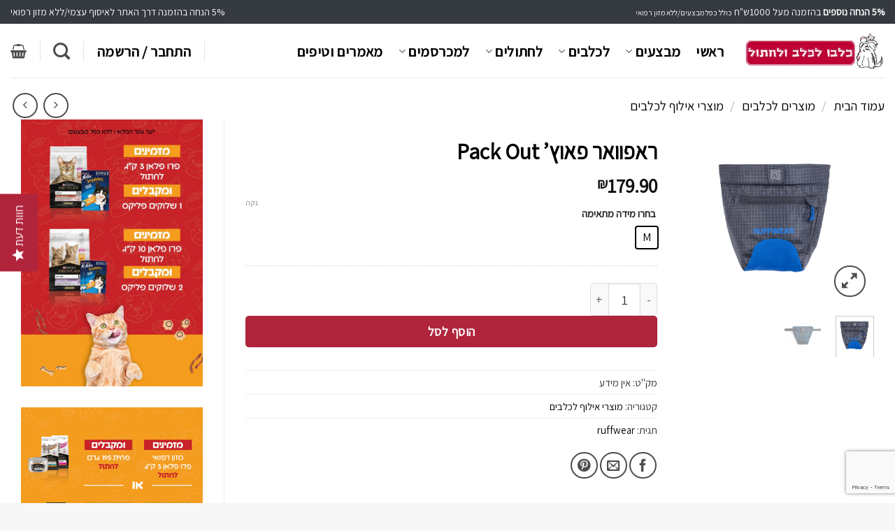

--- FILE ---
content_type: text/html; charset=UTF-8
request_url: https://www.kolbopet.co.il/product/ruffwear-pouch-pack-out/
body_size: 91054
content:

<!DOCTYPE html>
<html dir="rtl" lang="he-IL" class="loading-site no-js bg-fill">
<head>
	<meta charset="UTF-8" />
	<meta name="facebook-domain-verification" content="k34p1w0gl8hi05s0q0esk93vh88z0y" />
	<link rel="profile" href="http://gmpg.org/xfn/11" />
	<link rel="pingback" href="https://www.kolbopet.co.il/xmlrpc.php" />

	<script>(function(html){html.className = html.className.replace(/\bno-js\b/,'js')})(document.documentElement);</script>
<meta name='robots' content='index, follow, max-image-preview:large, max-snippet:-1, max-video-preview:-1' />
	<style>img:is([sizes="auto" i], [sizes^="auto," i]) { contain-intrinsic-size: 3000px 1500px }</style>
	<meta name="viewport" content="width=device-width, initial-scale=1" />
	<!-- This site is optimized with the Yoast SEO plugin v26.6 - https://yoast.com/wordpress/plugins/seo/ -->
	<title>ראפוואר פאוץ&#039; Pack Out - כלבו לכלב ולחתול | משלוחים עד הבית לכל הארץ !</title>
	<link rel="canonical" href="https://www.kolbopet.co.il/product/ruffwear-pouch-pack-out/" />
	<meta property="og:locale" content="he_IL" />
	<meta property="og:type" content="article" />
	<meta property="og:title" content="ראפוואר פאוץ&#039; Pack Out - כלבו לכלב ולחתול | משלוחים עד הבית לכל הארץ !" />
	<meta property="og:description" content="ראפוואר פאוץ&#8217; Pack Out הוא תיק גב פרקטי ועמיד לפעילויות חוץ עם חיית המחמד שלך. מאפשר נשיאה נוחה ומאורגנת של כל הציוד הנדרש. מתאים במיוחד לבעלי חיות מחמד פעילים. חברת ראפוואר ידועה ביצור אביזרים איכותיים לחיות מחמד, המשלבים חומרי גלם עמידים, נוחות שימוש ועיצוב פונקציונלי. החברה מתמקדת בפיתוח מוצרים המותאמים לצרכי בעלי כלבים מודרניים. עיצוב [...]" />
	<meta property="og:url" content="https://www.kolbopet.co.il/product/ruffwear-pouch-pack-out/" />
	<meta property="og:site_name" content="כלבו לכלב ולחתול" />
	<meta property="article:modified_time" content="2026-01-11T20:07:52+00:00" />
	<meta property="og:image" content="https://www.kolbopet.co.il/wp-content/uploads/2023/03/פאוץ-חטיפים-e1761826096481.png" />
	<meta property="og:image:width" content="864" />
	<meta property="og:image:height" content="768" />
	<meta property="og:image:type" content="image/png" />
	<meta name="twitter:card" content="summary_large_image" />
	<meta name="twitter:label1" content="זמן קריאה מוערך" />
	<meta name="twitter:data1" content="דקה1" />
	<script type="application/ld+json" class="yoast-schema-graph">{"@context":"https://schema.org","@graph":[{"@type":"WebPage","@id":"https://www.kolbopet.co.il/product/ruffwear-pouch-pack-out/","url":"https://www.kolbopet.co.il/product/ruffwear-pouch-pack-out/","name":"ראפוואר פאוץ' Pack Out - כלבו לכלב ולחתול | משלוחים עד הבית לכל הארץ !","isPartOf":{"@id":"https://www.kolbopet.co.il/#website"},"primaryImageOfPage":{"@id":"https://www.kolbopet.co.il/product/ruffwear-pouch-pack-out/#primaryimage"},"image":{"@id":"https://www.kolbopet.co.il/product/ruffwear-pouch-pack-out/#primaryimage"},"thumbnailUrl":"https://www.kolbopet.co.il/wp-content/uploads/2023/03/פאוץ-חטיפים-e1761826096481.png","datePublished":"2023-03-09T10:36:17+00:00","dateModified":"2026-01-11T20:07:52+00:00","breadcrumb":{"@id":"https://www.kolbopet.co.il/product/ruffwear-pouch-pack-out/#breadcrumb"},"inLanguage":"he-IL","potentialAction":[{"@type":"ReadAction","target":["https://www.kolbopet.co.il/product/ruffwear-pouch-pack-out/"]}]},{"@type":"ImageObject","inLanguage":"he-IL","@id":"https://www.kolbopet.co.il/product/ruffwear-pouch-pack-out/#primaryimage","url":"https://www.kolbopet.co.il/wp-content/uploads/2023/03/פאוץ-חטיפים-e1761826096481.png","contentUrl":"https://www.kolbopet.co.il/wp-content/uploads/2023/03/פאוץ-חטיפים-e1761826096481.png","width":864,"height":768},{"@type":"BreadcrumbList","@id":"https://www.kolbopet.co.il/product/ruffwear-pouch-pack-out/#breadcrumb","itemListElement":[{"@type":"ListItem","position":1,"name":"דף הבית","item":"https://www.kolbopet.co.il/"},{"@type":"ListItem","position":2,"name":"חנות","item":"https://www.kolbopet.co.il/shop/"},{"@type":"ListItem","position":3,"name":"ראפוואר פאוץ&#8217; Pack Out"}]},{"@type":"WebSite","@id":"https://www.kolbopet.co.il/#website","url":"https://www.kolbopet.co.il/","name":"כלבו לכלב ולחתול","description":"כלבו לכלב ולחתול","publisher":{"@id":"https://www.kolbopet.co.il/#organization"},"potentialAction":[{"@type":"SearchAction","target":{"@type":"EntryPoint","urlTemplate":"https://www.kolbopet.co.il/?s={search_term_string}"},"query-input":{"@type":"PropertyValueSpecification","valueRequired":true,"valueName":"search_term_string"}}],"inLanguage":"he-IL"},{"@type":"Organization","@id":"https://www.kolbopet.co.il/#organization","name":"כלבו לכלב ולחתול - חנות חיות","url":"https://www.kolbopet.co.il/","logo":{"@type":"ImageObject","inLanguage":"he-IL","@id":"https://www.kolbopet.co.il/#/schema/logo/image/","url":"https://www.kolbopet.co.il/wp-content/uploads/2017/05/logo-kolbo-pets.png","contentUrl":"https://www.kolbopet.co.il/wp-content/uploads/2017/05/logo-kolbo-pets.png","width":551,"height":205,"caption":"כלבו לכלב ולחתול - חנות חיות"},"image":{"@id":"https://www.kolbopet.co.il/#/schema/logo/image/"}}]}</script>
	<!-- / Yoast SEO plugin. -->


<script type='application/javascript'  id='pys-version-script'>console.log('PixelYourSite Free version 11.1.5.1');</script>
<link rel='dns-prefetch' href='//www.kolbopet.co.il' />
<link rel='dns-prefetch' href='//www.googletagmanager.com' />
<link rel='dns-prefetch' href='//www.google.com' />
<link rel='dns-prefetch' href='//accounts.google.com' />
<link rel='dns-prefetch' href='//fonts.googleapis.com' />
<link href='https://fonts.gstatic.com' crossorigin rel='preconnect' />
<link rel='prefetch' href='https://www.kolbopet.co.il/wp-content/themes/flatsome/assets/js/flatsome.js?ver=e2eddd6c228105dac048' />
<link rel='prefetch' href='https://www.kolbopet.co.il/wp-content/themes/flatsome/assets/js/chunk.slider.js?ver=3.20.4' />
<link rel='prefetch' href='https://www.kolbopet.co.il/wp-content/themes/flatsome/assets/js/chunk.popups.js?ver=3.20.4' />
<link rel='prefetch' href='https://www.kolbopet.co.il/wp-content/themes/flatsome/assets/js/chunk.tooltips.js?ver=3.20.4' />
<link rel='prefetch' href='https://www.kolbopet.co.il/wp-content/themes/flatsome/assets/js/woocommerce.js?ver=1c9be63d628ff7c3ff4c' />
<link rel="alternate" type="application/rss+xml" title="כלבו לכלב ולחתול &laquo; פיד‏" href="https://www.kolbopet.co.il/feed/" />
<link rel="alternate" type="application/rss+xml" title="כלבו לכלב ולחתול &laquo; פיד תגובות‏" href="https://www.kolbopet.co.il/comments/feed/" />
<link rel='stylesheet' id='woosb-blocks-css' href='https://www.kolbopet.co.il/wp-content/plugins/woo-product-bundle-premium/assets/css/blocks.css?ver=8.4.2' type='text/css' media='all' />
<style id='wp-block-library-inline-css' type='text/css'>
:root{--wp-admin-theme-color:#007cba;--wp-admin-theme-color--rgb:0,124,186;--wp-admin-theme-color-darker-10:#006ba1;--wp-admin-theme-color-darker-10--rgb:0,107,161;--wp-admin-theme-color-darker-20:#005a87;--wp-admin-theme-color-darker-20--rgb:0,90,135;--wp-admin-border-width-focus:2px;--wp-block-synced-color:#7a00df;--wp-block-synced-color--rgb:122,0,223;--wp-bound-block-color:var(--wp-block-synced-color)}@media (min-resolution:192dpi){:root{--wp-admin-border-width-focus:1.5px}}.wp-element-button{cursor:pointer}:root{--wp--preset--font-size--normal:16px;--wp--preset--font-size--huge:42px}:root .has-very-light-gray-background-color{background-color:#eee}:root .has-very-dark-gray-background-color{background-color:#313131}:root .has-very-light-gray-color{color:#eee}:root .has-very-dark-gray-color{color:#313131}:root .has-vivid-green-cyan-to-vivid-cyan-blue-gradient-background{background:linear-gradient(135deg,#00d084,#0693e3)}:root .has-purple-crush-gradient-background{background:linear-gradient(135deg,#34e2e4,#4721fb 50%,#ab1dfe)}:root .has-hazy-dawn-gradient-background{background:linear-gradient(135deg,#faaca8,#dad0ec)}:root .has-subdued-olive-gradient-background{background:linear-gradient(135deg,#fafae1,#67a671)}:root .has-atomic-cream-gradient-background{background:linear-gradient(135deg,#fdd79a,#004a59)}:root .has-nightshade-gradient-background{background:linear-gradient(135deg,#330968,#31cdcf)}:root .has-midnight-gradient-background{background:linear-gradient(135deg,#020381,#2874fc)}.has-regular-font-size{font-size:1em}.has-larger-font-size{font-size:2.625em}.has-normal-font-size{font-size:var(--wp--preset--font-size--normal)}.has-huge-font-size{font-size:var(--wp--preset--font-size--huge)}.has-text-align-center{text-align:center}.has-text-align-left{text-align:left}.has-text-align-right{text-align:right}#end-resizable-editor-section{display:none}.aligncenter{clear:both}.items-justified-left{justify-content:flex-start}.items-justified-center{justify-content:center}.items-justified-right{justify-content:flex-end}.items-justified-space-between{justify-content:space-between}.screen-reader-text{border:0;clip-path:inset(50%);height:1px;margin:-1px;overflow:hidden;padding:0;position:absolute;width:1px;word-wrap:normal!important}.screen-reader-text:focus{background-color:#ddd;clip-path:none;color:#444;display:block;font-size:1em;height:auto;left:5px;line-height:normal;padding:15px 23px 14px;text-decoration:none;top:5px;width:auto;z-index:100000}html :where(.has-border-color){border-style:solid}html :where([style*=border-top-color]){border-top-style:solid}html :where([style*=border-right-color]){border-right-style:solid}html :where([style*=border-bottom-color]){border-bottom-style:solid}html :where([style*=border-left-color]){border-left-style:solid}html :where([style*=border-width]){border-style:solid}html :where([style*=border-top-width]){border-top-style:solid}html :where([style*=border-right-width]){border-right-style:solid}html :where([style*=border-bottom-width]){border-bottom-style:solid}html :where([style*=border-left-width]){border-left-style:solid}html :where(img[class*=wp-image-]){height:auto;max-width:100%}:where(figure){margin:0 0 1em}html :where(.is-position-sticky){--wp-admin--admin-bar--position-offset:var(--wp-admin--admin-bar--height,0px)}@media screen and (max-width:600px){html :where(.is-position-sticky){--wp-admin--admin-bar--position-offset:0px}}
</style>
<link rel='stylesheet' id='pwgc-wc-blocks-style-css' href='https://www.kolbopet.co.il/wp-content/plugins/pw-woocommerce-gift-cards/assets/css/blocks.css?ver=2.29' type='text/css' media='all' />
<link rel='stylesheet' id='contact-form-7-css' href='https://www.kolbopet.co.il/wp-content/plugins/contact-form-7/includes/css/styles.css?ver=6.1.4' type='text/css' media='all' />
<link rel='stylesheet' id='contact-form-7-rtl-css' href='https://www.kolbopet.co.il/wp-content/plugins/contact-form-7/includes/css/styles-rtl.css?ver=6.1.4' type='text/css' media='all' />
<link rel='stylesheet' id='exlac-customer-support-app-core-public-style-css' href='https://www.kolbopet.co.il/wp-content/plugins/onetap/assets/css/core-public.rtl.min.css?ver=1.1.9' type='text/css' media='all' />
<link rel='stylesheet' id='photoswipe-css' href='https://www.kolbopet.co.il/wp-content/plugins/woocommerce/assets/css/photoswipe/photoswipe.min.css?ver=10.4.3' type='text/css' media='all' />
<link rel='stylesheet' id='photoswipe-default-skin-css' href='https://www.kolbopet.co.il/wp-content/plugins/woocommerce/assets/css/photoswipe/default-skin/default-skin.min.css?ver=10.4.3' type='text/css' media='all' />
<style id='woocommerce-inline-inline-css' type='text/css'>
.woocommerce form .form-row .required { visibility: visible; }
</style>
<style id='wppm-inline-inline-css' type='text/css'>

    a.wppm-btn.wppm-manage {background: #000;}
    button#wppm-accept {border-radius: 0;background: #fff;color: #000;border: 1px solid #333;}
    .wppm-banner{position:fixed;inset:auto 0 0 0;display:none;padding:10px 50px;background:#333;border-top: 1px solid #f2f2f2;color:#fff;z-index:2147483647;font-size:14px}
    .wppm-banner a{color:#fff;text-decoration:underline}
    .wppm-row{display:flex;gap:12px;align-items:center;justify-content:space-between;flex-wrap:wrap}
    .wppm-actions{display:flex;gap:8px}
    .wppm-btn{border:0;padding:10px 14px;cursor:pointer}
    .wppm-accept{background:#2f8233;color:#fff}
    .wppm-manage{background:#444;color:#fff}
    .wppm-consent{font-size: 13px;margin:.75rem 0 0}
    .wppm-consent a {color: #000;}
    .wppm-consent small{display:block;color:#666}     a.wppm-btn.wppm-manage:hover {color: #fff;}
    .wppm-notice{font-size:10.5px;color:#333;margin-top:8px}    .wppm-consent,    .wppm-consent a,    .wppm-notice,    .wppm-banner,	button#wppm-accept,    .wppm-privacy-policy {        font-family: 'Assistant', sans-serif !important;    }
    
</style>
<link rel='stylesheet' id='wc-mnm-frontend-rtl-css' href='https://www.kolbopet.co.il/wp-content/plugins/woocommerce-mix-and-match-products/assets/css/frontend/mnm-frontend-rtl.min.css?ver=2.7.9' type='text/css' media='all' />
<style id='wc-mnm-frontend-inline-css' type='text/css'>

		.mnm_form.layout_grid .mnm_item { margin-left: 0; margin-right: 0; }
		.mnm_form .mnm_item .box-text .quantity .button { margin-top: 0; }
		
</style>
<link rel='stylesheet' id='it-gift-owl-carousel-style-css' href='https://www.kolbopet.co.il/wp-content/plugins/ithemeland-free-gifts-for-woocommerce/frontend/assets/css/owl-carousel/owl.carousel.min.css?ver=6.8.3' type='text/css' media='all' />
<link rel='stylesheet' id='it-gift-style-css' href='https://www.kolbopet.co.il/wp-content/plugins/ithemeland-free-gifts-for-woocommerce/frontend/assets/css/style/style.css?ver=1.0.2' type='text/css' media='all' />
<link rel='stylesheet' id='it-gift-popup-css' href='https://www.kolbopet.co.il/wp-content/plugins/ithemeland-free-gifts-for-woocommerce/frontend/assets/css/popup/popup.css?ver=1.0.2' type='text/css' media='all' />
<link rel='stylesheet' id='woo-variation-swatches-css' href='https://www.kolbopet.co.il/wp-content/plugins/woo-variation-swatches/assets/css/frontend.min.css?ver=1763636901' type='text/css' media='all' />
<style id='woo-variation-swatches-inline-css' type='text/css'>
:root {
--wvs-tick:url("data:image/svg+xml;utf8,%3Csvg filter='drop-shadow(0px 0px 2px rgb(0 0 0 / .8))' xmlns='http://www.w3.org/2000/svg'  viewBox='0 0 30 30'%3E%3Cpath fill='none' stroke='%23ffffff' stroke-linecap='round' stroke-linejoin='round' stroke-width='4' d='M4 16L11 23 27 7'/%3E%3C/svg%3E");

--wvs-cross:url("data:image/svg+xml;utf8,%3Csvg filter='drop-shadow(0px 0px 5px rgb(255 255 255 / .6))' xmlns='http://www.w3.org/2000/svg' width='72px' height='72px' viewBox='0 0 24 24'%3E%3Cpath fill='none' stroke='%23ff0000' stroke-linecap='round' stroke-width='0.6' d='M5 5L19 19M19 5L5 19'/%3E%3C/svg%3E");
--wvs-single-product-item-width:30px;
--wvs-single-product-item-height:30px;
--wvs-single-product-item-font-size:16px}
</style>
<link rel='stylesheet' id='yith_wcbm_badge_style-css' href='https://www.kolbopet.co.il/wp-content/plugins/yith-woocommerce-badge-management-premium/assets/css/frontend.css?ver=3.22.1' type='text/css' media='all' />
<style id='yith_wcbm_badge_style-inline-css' type='text/css'>
.yith-wcbm-badge.yith-wcbm-badge-css.yith-wcbm-badge-134663 {
				top: 0; left: 0; 
				opacity: 100%;
				
				margin: 0px 0px 0px 0px;
				padding: 0px 0px 0px 0px;
				
			}@media only screen and (max-width: 768px) {
							.yith-wcbm-badge.yith-wcbm-badge-css.yith-wcbm-badge-134663{ 
							-ms-transform:  scale(0.9); -webkit-transform:  scale(0.9); transform:  scale(0.9);
							}
						}
				.yith-wcbm-badge.yith-wcbm-badge-image.yith-wcbm-badge-52602 {
				top: 0px; right: 0px; bottom: auto; left: auto;
				opacity: 100%;
				
				margin: 0px 0px 0px 0px;
				padding: 0px 1px 2px 3px;
				 width:auto
			}.yith-wcbm-badge.yith-wcbm-badge-css.yith-wcbm-badge-123158 {
				top: 0; left: 0; 
				opacity: 100%;
				
				margin: 0px 0px 0px 0px;
				padding: 0px 0px 0px 0px;
				
			}@media only screen and (max-width: 768px) {
							.yith-wcbm-badge.yith-wcbm-badge-css.yith-wcbm-badge-123158{ 
							-ms-transform:  scale(0.9); -webkit-transform:  scale(0.9); transform:  scale(0.9);
							}
						}
				.yith-wcbm-badge.yith-wcbm-badge-image.yith-wcbm-badge-52600 {
				top: 0px; right: 0px; bottom: auto; left: auto;
				opacity: 100%;
				
				margin: 0px 0px 0px 0px;
				padding: 0px 1px 2px 3px;
				 width:auto
			}.yith-wcbm-badge.yith-wcbm-badge-css.yith-wcbm-badge-137427 {
				top: 0; left: 0; 
				opacity: 100%;
				
				margin: 0px 0px 0px 0px;
				padding: 0px 0px 0px 0px;
				
			}@media only screen and (max-width: 768px) {
							.yith-wcbm-badge.yith-wcbm-badge-css.yith-wcbm-badge-137427{ 
							-ms-transform:  scale(0.9); -webkit-transform:  scale(0.9); transform:  scale(0.9);
							}
						}
				.yith-wcbm-badge.yith-wcbm-badge-css.yith-wcbm-badge-112552 {
				top: 0; left: 0; 
				opacity: 100%;
				
				margin: 0px 0px 0px 0px;
				padding: 0px 0px 0px 0px;
				
			}@media only screen and (max-width: 768px) {
							.yith-wcbm-badge.yith-wcbm-badge-css.yith-wcbm-badge-112552{ 
							-ms-transform:  scale(0.9); -webkit-transform:  scale(0.9); transform:  scale(0.9);
							}
						}
				.yith-wcbm-badge.yith-wcbm-badge-css.yith-wcbm-badge-123161 {
				top: 0; left: 0; 
				opacity: 100%;
				
				margin: 0px 0px 0px 0px;
				padding: 0px 0px 0px 0px;
				
			}@media only screen and (max-width: 768px) {
							.yith-wcbm-badge.yith-wcbm-badge-css.yith-wcbm-badge-123161{ 
							-ms-transform:  scale(0.9); -webkit-transform:  scale(0.9); transform:  scale(0.9);
							}
						}
				.yith-wcbm-badge.yith-wcbm-badge-image.yith-wcbm-badge-52736 {
				top: 0px; right: 0px; bottom: auto; left: auto;
				opacity: 100%;
				
				margin: 0px 0px 0px 0px;
				padding: 0px 0px 0px 0px;
				 width:auto
			}.yith-wcbm-badge.yith-wcbm-badge-image.yith-wcbm-badge-52617 {
				top: 0px; right: 0px; bottom: auto; left: auto;
				opacity: 100%;
				
				margin: 0px 0px 0px 0px;
				padding: 0px 1px 2px 3px;
				 width:auto
			}.yith-wcbm-badge.yith-wcbm-badge-image.yith-wcbm-badge-52699 {
				top: 0px; right: 0px; bottom: auto; left: auto;
				opacity: 100%;
				
				margin: 0px 0px 0px 0px;
				padding: 0px 1px 2px 3px;
				 width:auto
			}.yith-wcbm-badge.yith-wcbm-badge-image.yith-wcbm-badge-52743 {
				top: 0px; right: 0px; bottom: auto; left: auto;
				opacity: 100%;
				
				margin: 0px 0px 0px 0px;
				padding: 0px 1px 2px 3px;
				 width:auto
			}.yith-wcbm-badge.yith-wcbm-badge-css.yith-wcbm-badge-108602 {
				top: 0; left: 0; 
				opacity: 100%;
				
				margin: 0px 0px 0px 0px;
				padding: 0px 0px 0px 0px;
				
			}@media only screen and (max-width: 768px) {
							.yith-wcbm-badge.yith-wcbm-badge-css.yith-wcbm-badge-108602{ 
							-ms-transform:  scale(0.9); -webkit-transform:  scale(0.9); transform:  scale(0.9);
							}
						}
				.yith-wcbm-badge.yith-wcbm-badge-image.yith-wcbm-badge-52598 {
				top: 0px; right: 0px; bottom: auto; left: auto;
				opacity: 100%;
				
				margin: 0px 0px 0px 0px;
				padding: 0px 1px 2px 3px;
				 width:auto
			}.yith-wcbm-badge.yith-wcbm-badge-css.yith-wcbm-badge-122232 {
				top: 0; left: 0; 
				opacity: 100%;
				
				margin: 0px 0px 0px 0px;
				padding: 0px 0px 0px 0px;
				
			}@media only screen and (max-width: 768px) {
							.yith-wcbm-badge.yith-wcbm-badge-css.yith-wcbm-badge-122232{ 
							-ms-transform:  scale(0.9); -webkit-transform:  scale(0.9); transform:  scale(0.9);
							}
						}
				.yith-wcbm-badge.yith-wcbm-badge-css.yith-wcbm-badge-132138 {
				top: 0; left: 0; 
				opacity: 100%;
				
				margin: 0px 0px 0px 0px;
				padding: 0px 0px 0px 0px;
				
			}@media only screen and (max-width: 768px) {
							.yith-wcbm-badge.yith-wcbm-badge-css.yith-wcbm-badge-132138{ 
							-ms-transform:  scale(0.9); -webkit-transform:  scale(0.9); transform:  scale(0.9);
							}
						}
				.yith-wcbm-badge.yith-wcbm-badge-css.yith-wcbm-badge-112553 {
				top: 0; left: 0; 
				opacity: 100%;
				
				margin: 0px 0px 0px 0px;
				padding: 0px 0px 0px 0px;
				
			}@media only screen and (max-width: 768px) {
							.yith-wcbm-badge.yith-wcbm-badge-css.yith-wcbm-badge-112553{ 
							-ms-transform:  scale(0.9); -webkit-transform:  scale(0.9); transform:  scale(0.9);
							}
						}
				.yith-wcbm-badge.yith-wcbm-badge-image.yith-wcbm-badge-62083 {
				top: 0px; right: 0px; bottom: auto; left: auto;
				opacity: 100%;
				
				margin: 0px 0px 0px 0px;
				padding: 0px 0px 0px 0px;
				 width:100px;
			}.yith-wcbm-badge.yith-wcbm-badge-image.yith-wcbm-badge-52624 {
				top: 0px; right: 0px; bottom: auto; left: auto;
				opacity: 100%;
				
				margin: 0px 0px 0px 0px;
				padding: 0px 0px 0px 0px;
				 width:auto
			}@media only screen and (max-width: 768px) {
							.yith-wcbm-badge.yith-wcbm-badge-image.yith-wcbm-badge-52624{ 
							-ms-transform:  scale(0.9); -webkit-transform:  scale(0.9); transform:  scale(0.9);
							}
						}
				.yith-wcbm-badge.yith-wcbm-badge-css.yith-wcbm-badge-114157 {
				top: 0; left: 0; 
				opacity: 100%;
				
				margin: 0px 0px 0px 0px;
				padding: 0px 0px 0px 0px;
				
			}@media only screen and (max-width: 768px) {
							.yith-wcbm-badge.yith-wcbm-badge-css.yith-wcbm-badge-114157{ 
							-ms-transform:  scale(0.9); -webkit-transform:  scale(0.9); transform:  scale(0.9);
							}
						}
				.yith-wcbm-badge.yith-wcbm-badge-css.yith-wcbm-badge-107838 {
				bottom: 0; right: 0; 
				opacity: 100%;
				
				margin: 0px 0px 0px 0px;
				padding: 0px 0px 0px 0px;
				
			}@media only screen and (max-width: 768px) {
							.yith-wcbm-badge.yith-wcbm-badge-css.yith-wcbm-badge-107838{ 
							-ms-transform:  scale(0.9); -webkit-transform:  scale(0.9); transform:  scale(0.9);
							}
						}
				.yith-wcbm-badge.yith-wcbm-badge-css.yith-wcbm-badge-122231 {
				top: 0; left: 0; 
				opacity: 100%;
				
				margin: 0px 0px 0px 0px;
				padding: 0px 0px 0px 0px;
				
			}@media only screen and (max-width: 768px) {
							.yith-wcbm-badge.yith-wcbm-badge-css.yith-wcbm-badge-122231{ 
							-ms-transform:  scale(0.9); -webkit-transform:  scale(0.9); transform:  scale(0.9);
							}
						}
				.yith-wcbm-badge.yith-wcbm-badge-css.yith-wcbm-badge-132133 {
				top: 0; left: 0; 
				opacity: 100%;
				
				margin: 0px 0px 0px 0px;
				padding: 0px 0px 0px 0px;
				
			}@media only screen and (max-width: 768px) {
							.yith-wcbm-badge.yith-wcbm-badge-css.yith-wcbm-badge-132133{ 
							-ms-transform:  scale(0.9); -webkit-transform:  scale(0.9); transform:  scale(0.9);
							}
						}
				.yith-wcbm-badge.yith-wcbm-badge-image.yith-wcbm-badge-56822 {
				top: 0px; right: 0px; bottom: auto; left: auto;
				opacity: 100%;
				
				margin: 0px 0px 0px 0px;
				padding: 0px 1px 2px 3px;
				 width:auto
			}.yith-wcbm-badge.yith-wcbm-badge-image.yith-wcbm-badge-56825 {
				top: 0px; right: 0px; bottom: auto; left: auto;
				opacity: 100%;
				
				margin: 0px 0px 0px 0px;
				padding: 0px 1px 2px 3px;
				 width:auto
			}.yith-wcbm-badge.yith-wcbm-badge-css.yith-wcbm-badge-127729 {
				top: 0; left: 0; 
				opacity: 100%;
				
				margin: 0px 0px 0px 0px;
				padding: 0px 0px 0px 0px;
				
			}@media only screen and (max-width: 768px) {
							.yith-wcbm-badge.yith-wcbm-badge-css.yith-wcbm-badge-127729{ 
							-ms-transform:  scale(0.9); -webkit-transform:  scale(0.9); transform:  scale(0.9);
							}
						}
				.yith-wcbm-badge.yith-wcbm-badge-image.yith-wcbm-badge-52741 {
				top: 0px; right: 0px; bottom: auto; left: auto;
				opacity: 100%;
				
				margin: 0px 0px 0px 0px;
				padding: 0px 1px 2px 3px;
				
			}.yith-wcbm-badge.yith-wcbm-badge-css.yith-wcbm-badge-135744 {
				top: 0; left: 0; 
				opacity: 100%;
				
				margin: 0px 0px 0px 0px;
				padding: 0px 0px 0px 0px;
				
			}@media only screen and (max-width: 768px) {
							.yith-wcbm-badge.yith-wcbm-badge-css.yith-wcbm-badge-135744{ 
							-ms-transform:  scale(0.9); -webkit-transform:  scale(0.9); transform:  scale(0.9);
							}
						}
				.yith-wcbm-badge.yith-wcbm-badge-css.yith-wcbm-badge-141259 {
				top: 0; left: 0; 
				opacity: 100%;
				
				margin: 0px 0px 0px 0px;
				padding: 0px 0px 0px 0px;
				
			}@media only screen and (max-width: 768px) {
							.yith-wcbm-badge.yith-wcbm-badge-css.yith-wcbm-badge-141259{ 
							-ms-transform:  scale(0.9); -webkit-transform:  scale(0.9); transform:  scale(0.9);
							}
						}
				.yith-wcbm-badge.yith-wcbm-badge-image.yith-wcbm-badge-55050 {
				top: 0px; right: 0px; bottom: auto; left: auto;
				opacity: 100%;
				
				margin: 0px 0px 0px 0px;
				padding: 0px 1px 2px 3px;
				
			}.yith-wcbm-badge.yith-wcbm-badge-css.yith-wcbm-badge-121036 {
				top: 0; left: 0; 
				opacity: 100%;
				
				margin: 0px 0px 0px 0px;
				padding: 0px 0px 0px 0px;
				
			}@media only screen and (max-width: 768px) {
							.yith-wcbm-badge.yith-wcbm-badge-css.yith-wcbm-badge-121036{ 
							-ms-transform:  scale(0.9); -webkit-transform:  scale(0.9); transform:  scale(0.9);
							}
						}
				.yith-wcbm-badge.yith-wcbm-badge-image.yith-wcbm-badge-82916 {
				top: 0; right: 0; 
				opacity: 100%;
				
				margin: 0px 0px 0px 0px;
				padding: 0px 0px 0px 0px;
				 width:auto
			}
</style>
<link rel='stylesheet' id='yith-gfont-open-sans-css' href='https://www.kolbopet.co.il/wp-content/plugins/yith-woocommerce-badge-management-premium/assets/fonts/open-sans/style.css?ver=3.22.1' type='text/css' media='all' />
<link rel='stylesheet' id='woosb-frontend-css' href='https://www.kolbopet.co.il/wp-content/plugins/woo-product-bundle-premium/assets/css/frontend.css?ver=8.4.2' type='text/css' media='all' />
<link rel='stylesheet' id='dashicons-css' href='https://www.kolbopet.co.il/wp-includes/css/dashicons.min.css?ver=6.8.3' type='text/css' media='all' />
<style id='dashicons-inline-css' type='text/css'>
[data-font="Dashicons"]:before {font-family: 'Dashicons' !important;content: attr(data-icon) !important;speak: none !important;font-weight: normal !important;font-variant: normal !important;text-transform: none !important;line-height: 1 !important;font-style: normal !important;-webkit-font-smoothing: antialiased !important;-moz-osx-font-smoothing: grayscale !important;}
</style>
<link rel='stylesheet' id='thwepof-public-style-css' href='https://www.kolbopet.co.il/wp-content/plugins/woo-extra-product-options/public/assets/css/thwepof-public.min.css?ver=6.8.3' type='text/css' media='all' />
<link rel='stylesheet' id='jquery-ui-style-css' href='https://www.kolbopet.co.il/wp-content/plugins/woo-extra-product-options/public/assets/css/jquery-ui/jquery-ui.css?ver=6.8.3' type='text/css' media='all' />
<link rel='stylesheet' id='jquery-timepicker-css' href='https://www.kolbopet.co.il/wp-content/plugins/woo-extra-product-options/public/assets/js/timepicker/jquery.timepicker.css?ver=6.8.3' type='text/css' media='all' />
<link rel='stylesheet' id='wc-mnm-checkout-blocks-rtl-css' href='https://www.kolbopet.co.il/wp-content/plugins/woocommerce-mix-and-match-products/assets/css/frontend/blocks/checkout-blocks-rtl.css?ver=2.7.9' type='text/css' media='all' />
<link rel='stylesheet' id='awcfe-frontend-css' href='https://www.kolbopet.co.il/wp-content/plugins/checkout-field-editor-and-manager-for-woocommerce/assets/css/frontend.css?ver=3.0.1' type='text/css' media='all' />
<link rel='stylesheet' id='ywdpd_owl-css' href='https://www.kolbopet.co.il/wp-content/plugins/yith-woocommerce-dynamic-pricing-and-discounts-premium/assets/css/owl/owl.carousel.min.css?ver=4.26.0' type='text/css' media='all' />
<link rel='stylesheet' id='yith_ywdpd_frontend-css' href='https://www.kolbopet.co.il/wp-content/plugins/yith-woocommerce-dynamic-pricing-and-discounts-premium/assets/css/frontend.css?ver=4.26.0' type='text/css' media='all' />
<link rel='stylesheet' id='flatsome-main-rtl-css' href='https://www.kolbopet.co.il/wp-content/themes/flatsome/assets/css/flatsome-rtl.css?ver=3.20.4' type='text/css' media='all' />
<style id='flatsome-main-inline-css' type='text/css'>
@font-face {
				font-family: "fl-icons";
				font-display: block;
				src: url(https://www.kolbopet.co.il/wp-content/themes/flatsome/assets/css/icons/fl-icons.eot?v=3.20.4);
				src:
					url(https://www.kolbopet.co.il/wp-content/themes/flatsome/assets/css/icons/fl-icons.eot#iefix?v=3.20.4) format("embedded-opentype"),
					url(https://www.kolbopet.co.il/wp-content/themes/flatsome/assets/css/icons/fl-icons.woff2?v=3.20.4) format("woff2"),
					url(https://www.kolbopet.co.il/wp-content/themes/flatsome/assets/css/icons/fl-icons.ttf?v=3.20.4) format("truetype"),
					url(https://www.kolbopet.co.il/wp-content/themes/flatsome/assets/css/icons/fl-icons.woff?v=3.20.4) format("woff"),
					url(https://www.kolbopet.co.il/wp-content/themes/flatsome/assets/css/icons/fl-icons.svg?v=3.20.4#fl-icons) format("svg");
			}
</style>
<link rel='stylesheet' id='flatsome-shop-rtl-css' href='https://www.kolbopet.co.il/wp-content/themes/flatsome/assets/css/flatsome-shop-rtl.css?ver=3.20.4' type='text/css' media='all' />
<link rel='stylesheet' id='flatsome-style-css' href='https://www.kolbopet.co.il/wp-content/themes/flatsome-child/style.css?ver=3.0' type='text/css' media='all' />
<link rel='stylesheet' id='flatsome-googlefonts-css' href='//fonts.googleapis.com/css?family=Assistant%3Aregular%2Cregular%2Cregular%2Cregular%2Cregular&#038;display=auto&#038;ver=3.9' type='text/css' media='all' />
<script type="text/template" id="tmpl-variation-template">
	<div class="woocommerce-variation-description">{{{ data.variation.variation_description }}}</div>
	<div class="woocommerce-variation-price">{{{ data.variation.price_html }}}</div>
	<div class="woocommerce-variation-availability">{{{ data.variation.availability_html }}}</div>
</script>
<script type="text/template" id="tmpl-unavailable-variation-template">
	<p role="alert">מוצר זה אינו זמין כרגע. נא לבחור שילוב אחר.</p>
</script>
<script type="text/javascript">
            window._nslDOMReady = (function () {
                const executedCallbacks = new Set();
            
                return function (callback) {
                    /**
                    * Third parties might dispatch DOMContentLoaded events, so we need to ensure that we only run our callback once!
                    */
                    if (executedCallbacks.has(callback)) return;
            
                    const wrappedCallback = function () {
                        if (executedCallbacks.has(callback)) return;
                        executedCallbacks.add(callback);
                        callback();
                    };
            
                    if (document.readyState === "complete" || document.readyState === "interactive") {
                        wrappedCallback();
                    } else {
                        document.addEventListener("DOMContentLoaded", wrappedCallback);
                    }
                };
            })();
        </script><script type="text/javascript" id="woocommerce-google-analytics-integration-gtag-js-after">
/* <![CDATA[ */
/* Google Analytics for WooCommerce (gtag.js) */
					window.dataLayer = window.dataLayer || [];
					function gtag(){dataLayer.push(arguments);}
					// Set up default consent state.
					for ( const mode of [{"analytics_storage":"denied","ad_storage":"denied","ad_user_data":"denied","ad_personalization":"denied","region":["AT","BE","BG","HR","CY","CZ","DK","EE","FI","FR","DE","GR","HU","IS","IE","IT","LV","LI","LT","LU","MT","NL","NO","PL","PT","RO","SK","SI","ES","SE","GB","CH"]}] || [] ) {
						gtag( "consent", "default", { "wait_for_update": 500, ...mode } );
					}
					gtag("js", new Date());
					gtag("set", "developer_id.dOGY3NW", true);
					gtag("config", "UA-72749938-1", {"track_404":true,"allow_google_signals":false,"logged_in":false,"linker":{"domains":[],"allow_incoming":false},"custom_map":{"dimension1":"logged_in"}});
/* ]]> */
</script>
<script type="text/javascript" id="jquery-core-js-extra">
/* <![CDATA[ */
var pysFacebookRest = {"restApiUrl":"https:\/\/www.kolbopet.co.il\/wp-json\/pys-facebook\/v1\/event","debug":"1"};
/* ]]> */
</script>
<script type="text/javascript" src="https://www.kolbopet.co.il/wp-includes/js/jquery/jquery.min.js?ver=3.7.1" id="jquery-core-js"></script>
<script type="text/javascript" src="https://www.kolbopet.co.il/wp-includes/js/dist/hooks.min.js?ver=4d63a3d491d11ffd8ac6" id="wp-hooks-js"></script>
<script type="text/javascript" src="https://www.kolbopet.co.il/wp-content/plugins/recaptcha-woo/js/rcfwc.js?ver=1.0" id="rcfwc-js-js" defer="defer" data-wp-strategy="defer"></script>
<script type="text/javascript" src="https://www.google.com/recaptcha/api.js?hl=he_IL" id="recaptcha-js" defer="defer" data-wp-strategy="defer"></script>
<script type="text/javascript" src="https://www.kolbopet.co.il/wp-content/plugins/woocommerce/assets/js/jquery-blockui/jquery.blockUI.min.js?ver=2.7.0-wc.10.4.3" id="wc-jquery-blockui-js" data-wp-strategy="defer"></script>
<script type="text/javascript" id="wc-add-to-cart-js-extra">
/* <![CDATA[ */
var wc_add_to_cart_params = {"ajax_url":"\/wp-admin\/admin-ajax.php","wc_ajax_url":"\/?wc-ajax=%%endpoint%%","i18n_view_cart":"\u05d4\u05e6\u05d2 \u05e2\u05d2\u05dc\u05d4","cart_url":"https:\/\/www.kolbopet.co.il\/cart\/","is_cart":"","cart_redirect_after_add":"no"};
/* ]]> */
</script>
<script type="text/javascript" src="https://www.kolbopet.co.il/wp-content/plugins/woocommerce/assets/js/frontend/add-to-cart.min.js?ver=10.4.3" id="wc-add-to-cart-js" defer="defer" data-wp-strategy="defer"></script>
<script type="text/javascript" src="https://www.kolbopet.co.il/wp-content/plugins/woocommerce/assets/js/photoswipe/photoswipe.min.js?ver=4.1.1-wc.10.4.3" id="wc-photoswipe-js" defer="defer" data-wp-strategy="defer"></script>
<script type="text/javascript" src="https://www.kolbopet.co.il/wp-content/plugins/woocommerce/assets/js/photoswipe/photoswipe-ui-default.min.js?ver=4.1.1-wc.10.4.3" id="wc-photoswipe-ui-default-js" defer="defer" data-wp-strategy="defer"></script>
<script type="text/javascript" id="wc-single-product-js-extra">
/* <![CDATA[ */
var wc_single_product_params = {"i18n_required_rating_text":"\u05d1\u05d7\u05e8 \u05d3\u05d9\u05e8\u05d5\u05d2","i18n_rating_options":["1 \u05de\u05ea\u05d5\u05da 5 \u05db\u05d5\u05db\u05d1\u05d9\u05dd","2 \u05de\u05ea\u05d5\u05da 5 \u05db\u05d5\u05db\u05d1\u05d9\u05dd","3 \u05de\u05ea\u05d5\u05da 5 \u05db\u05d5\u05db\u05d1\u05d9\u05dd","4 \u05de\u05ea\u05d5\u05da 5 \u05db\u05d5\u05db\u05d1\u05d9\u05dd","5 \u05de\u05ea\u05d5\u05da 5 \u05db\u05d5\u05db\u05d1\u05d9\u05dd"],"i18n_product_gallery_trigger_text":"\u05dc\u05d4\u05e6\u05d9\u05d2 \u05d0\u05ea \u05d2\u05dc\u05e8\u05d9\u05d9\u05ea \u05d4\u05ea\u05de\u05d5\u05e0\u05d5\u05ea \u05e2\u05dc \u05de\u05e1\u05da \u05de\u05dc\u05d0","review_rating_required":"no","flexslider":{"rtl":true,"animation":"slide","smoothHeight":true,"directionNav":false,"controlNav":"thumbnails","slideshow":false,"animationSpeed":500,"animationLoop":false,"allowOneSlide":false},"zoom_enabled":"","zoom_options":[],"photoswipe_enabled":"1","photoswipe_options":{"shareEl":false,"closeOnScroll":false,"history":false,"hideAnimationDuration":0,"showAnimationDuration":0},"flexslider_enabled":""};
/* ]]> */
</script>
<script type="text/javascript" src="https://www.kolbopet.co.il/wp-content/plugins/woocommerce/assets/js/frontend/single-product.min.js?ver=10.4.3" id="wc-single-product-js" defer="defer" data-wp-strategy="defer"></script>
<script type="text/javascript" src="https://www.kolbopet.co.il/wp-content/plugins/woocommerce/assets/js/js-cookie/js.cookie.min.js?ver=2.1.4-wc.10.4.3" id="wc-js-cookie-js" data-wp-strategy="defer"></script>
<script type="text/javascript" src="https://www.kolbopet.co.il/wp-content/plugins/ithemeland-free-gifts-for-woocommerce/frontend/assets/js/owl-carousel/owl.carousel.min.js?ver=6.8.3" id="owl-carousel-js"></script>
<script type="text/javascript" id="pw-gift-add-jquery-adv-js-extra">
/* <![CDATA[ */
var pw_wc_gift_adv_ajax = {"ajaxurl":"https:\/\/www.kolbopet.co.il\/wp-admin\/admin-ajax.php","add_to_cart_link":"https:\/\/www.kolbopet.co.il\/product\/ruffwear-pouch-pack-out\/?pw_add_gift=%s&qty=%q","security":"f52550dfef","action_show_variation":"handel_pw_gift_show_variation","action_display_gifts_in_popup":"handel_display_gifts_in_popup","action_gift_show_popup_checkout":"handel_pw_gift_show_popup_checkout","show_quantity":"false","language_info":"Showing page _PAGE_ of _PAGES_","language_search":"search","language_first":"first","language_previous":"previous","language_next":"next","language_last":"last","language_select_gift":"\u05de\u05d2\u05d9\u05e2 \u05dc\u05da \u05de\u05ea\u05e0\u05d4 \u05dc\u05d7\u05e0\u05d5\u05db\u05d4","language_select_your_gift":"\u05de\u05d2\u05d9\u05e2 \u05dc\u05da \u05de\u05ea\u05e0\u05d4 \u05dc\u05d7\u05e0\u05d5\u05db\u05d4","checkout_auto_load":"true","add_gift_ajax_manual":"false","loop":"true","rtl":"true","dots":"true","nav":"true","speed":"5000","mobile":"1","tablet":"3","desktop":"5"};
/* ]]> */
</script>
<script type="text/javascript" src="https://www.kolbopet.co.il/wp-content/plugins/ithemeland-free-gifts-for-woocommerce/frontend/assets/js/custom-jquery-gift.js?ver=2.2.5" id="pw-gift-add-jquery-adv-js"></script>
<script type="text/javascript" src="https://www.kolbopet.co.il/wp-content/plugins/ithemeland-free-gifts-for-woocommerce/frontend/assets/js/scrollbar/jquery.scrollbar.min.js?ver=6.8.3" id="pw-gift-scrollbar-js-js"></script>
<script type="text/javascript" src="https://www.kolbopet.co.il/wp-includes/js/underscore.min.js?ver=1.13.7" id="underscore-js"></script>
<script type="text/javascript" id="wp-util-js-extra">
/* <![CDATA[ */
var _wpUtilSettings = {"ajax":{"url":"\/wp-admin\/admin-ajax.php"}};
/* ]]> */
</script>
<script type="text/javascript" src="https://www.kolbopet.co.il/wp-includes/js/wp-util.min.js?ver=6.8.3" id="wp-util-js"></script>
<script type="text/javascript" id="wc-add-to-cart-variation-js-extra">
/* <![CDATA[ */
var wc_add_to_cart_variation_params = {"wc_ajax_url":"\/?wc-ajax=%%endpoint%%","i18n_no_matching_variations_text":"\u05dc\u05d0 \u05e0\u05de\u05e6\u05d0\u05d5 \u05de\u05d5\u05e6\u05e8\u05d9\u05dd \u05d4\u05e2\u05d5\u05e0\u05d9\u05dd \u05e2\u05dc \u05d4\u05d1\u05d7\u05d9\u05e8\u05d4 \u05e9\u05dc\u05da. \u05e0\u05d0 \u05dc\u05d1\u05d7\u05d5\u05e8 \u05e7\u05d5\u05de\u05d1\u05d9\u05e0\u05e6\u05d9\u05d4 \u05d0\u05d7\u05e8\u05ea.","i18n_make_a_selection_text":"\u05d1\u05d7\u05e8 \u05d0\u05e4\u05e9\u05e8\u05d5\u05ea \u05de\u05d5\u05e6\u05e8 \u05dc\u05e4\u05e0\u05d9 \u05d4\u05d5\u05e1\u05e4\u05d4 \u05dc\u05e2\u05d2\u05dc\u05ea \u05d4\u05e7\u05e0\u05d9\u05d5\u05ea","i18n_unavailable_text":"\u05de\u05d5\u05e6\u05e8 \u05d6\u05d4 \u05d0\u05d9\u05e0\u05d5 \u05d6\u05de\u05d9\u05df \u05db\u05e8\u05d2\u05e2. \u05e0\u05d0 \u05dc\u05d1\u05d7\u05d5\u05e8 \u05e9\u05d9\u05dc\u05d5\u05d1 \u05d0\u05d7\u05e8.","i18n_reset_alert_text":"\u05d4\u05d1\u05d7\u05d9\u05e8\u05d4 \u05e9\u05dc\u05da \u05d0\u05d5\u05e4\u05e1\u05d4. \u05d9\u05e9 \u05dc\u05d1\u05d7\u05d5\u05e8 \u05d0\u05ea \u05d0\u05e4\u05e9\u05e8\u05d5\u05d9\u05d5\u05ea \u05d4\u05de\u05d5\u05e6\u05e8 \u05d4\u05de\u05ea\u05d0\u05d9\u05de\u05d5\u05ea \u05dc\u05e4\u05e0\u05d9 \u05d4\u05d4\u05d5\u05e1\u05e4\u05d4 \u05dc\u05e1\u05dc \u05d4\u05e7\u05e0\u05d9\u05d5\u05ea.","woo_variation_swatches_ajax_variation_threshold_min":"30","woo_variation_swatches_ajax_variation_threshold_max":"100","woo_variation_swatches_total_children":{}};
/* ]]> */
</script>
<script type="text/javascript" src="https://www.kolbopet.co.il/wp-content/plugins/woocommerce/assets/js/frontend/add-to-cart-variation.min.js?ver=10.4.3" id="wc-add-to-cart-variation-js" defer="defer" data-wp-strategy="defer"></script>
<script type="text/javascript" id="yquery-js-extra">
/* <![CDATA[ */
var yotpo_settings = {"app_key":"2bXNrPctgyC7RRj4zfaJ7sBiMlazu2ZPkMIJF2u4","reviews_widget_id":"750201","qna_widget_id":"","star_ratings_widget_id":"1067413"};
/* ]]> */
</script>
<script type="text/javascript" src="https://www.kolbopet.co.il/wp-content/plugins/yotpo-social-reviews-for-woocommerce/assets/js/v3HeaderScript.js" id="yquery-js"></script>
<script type="text/javascript" id="wpm-js-extra">
/* <![CDATA[ */
var wpm = {"ajax_url":"https:\/\/www.kolbopet.co.il\/wp-admin\/admin-ajax.php","root":"https:\/\/www.kolbopet.co.il\/wp-json\/","nonce_wp_rest":"dddf9652bd","nonce_ajax":"cf48820046"};
/* ]]> */
</script>
<script type="text/javascript" src="https://www.kolbopet.co.il/wp-content/plugins/woocommerce-google-adwords-conversion-tracking-tag/js/public/free/wpm-public.p1.min.js?ver=1.54.1" id="wpm-js"></script>
<script type="text/javascript" src="https://www.kolbopet.co.il/wp-content/plugins/pixelyoursite/dist/scripts/jquery.bind-first-0.2.3.min.js?ver=0.2.3" id="jquery-bind-first-js"></script>
<script type="text/javascript" src="https://www.kolbopet.co.il/wp-content/plugins/pixelyoursite/dist/scripts/js.cookie-2.1.3.min.js?ver=2.1.3" id="js-cookie-pys-js"></script>
<script type="text/javascript" src="https://www.kolbopet.co.il/wp-content/plugins/pixelyoursite/dist/scripts/tld.min.js?ver=2.3.1" id="js-tld-js"></script>
<script type="text/javascript" id="pys-js-extra">
/* <![CDATA[ */
var pysOptions = {"staticEvents":{"facebook":{"woo_view_content":[{"delay":0,"type":"static","name":"ViewContent","pixelIds":["973098836216781"],"eventID":"c330c2b3-353e-4b39-b723-b8255d44af60","params":{"content_ids":["89587"],"content_type":"product_group","tags":"ruffwear","content_name":"\u05e8\u05d0\u05e4\u05d5\u05d5\u05d0\u05e8 \u05e4\u05d0\u05d5\u05e5'  Pack Out","category_name":"\u05de\u05d5\u05e6\u05e8\u05d9 \u05d0\u05d9\u05dc\u05d5\u05e3 \u05dc\u05db\u05dc\u05d1\u05d9\u05dd","value":"179.9","currency":"ILS","contents":[{"id":"89587","quantity":1}],"product_price":"179.9","page_title":"\u05e8\u05d0\u05e4\u05d5\u05d5\u05d0\u05e8 \u05e4\u05d0\u05d5\u05e5'  Pack Out","post_type":"product","post_id":89587,"plugin":"PixelYourSite","user_role":"guest","event_url":"www.kolbopet.co.il\/product\/ruffwear-pouch-pack-out\/"},"e_id":"woo_view_content","ids":[],"hasTimeWindow":false,"timeWindow":0,"woo_order":"","edd_order":""}],"init_event":[{"delay":0,"type":"static","ajaxFire":false,"name":"PageView","pixelIds":["973098836216781"],"eventID":"06a2a02a-5e5a-4027-8944-1516f676268d","params":{"page_title":"\u05e8\u05d0\u05e4\u05d5\u05d5\u05d0\u05e8 \u05e4\u05d0\u05d5\u05e5'  Pack Out","post_type":"product","post_id":89587,"plugin":"PixelYourSite","user_role":"guest","event_url":"www.kolbopet.co.il\/product\/ruffwear-pouch-pack-out\/"},"e_id":"init_event","ids":[],"hasTimeWindow":false,"timeWindow":0,"woo_order":"","edd_order":""}]}},"dynamicEvents":{"automatic_event_form":{"facebook":{"delay":0,"type":"dyn","name":"Form","pixelIds":["973098836216781"],"eventID":"1d682a1d-f29a-4880-a6cb-6e38d84b4134","params":{"page_title":"\u05e8\u05d0\u05e4\u05d5\u05d5\u05d0\u05e8 \u05e4\u05d0\u05d5\u05e5'  Pack Out","post_type":"product","post_id":89587,"plugin":"PixelYourSite","user_role":"guest","event_url":"www.kolbopet.co.il\/product\/ruffwear-pouch-pack-out\/"},"e_id":"automatic_event_form","ids":[],"hasTimeWindow":false,"timeWindow":0,"woo_order":"","edd_order":""}},"automatic_event_download":{"facebook":{"delay":0,"type":"dyn","name":"Download","extensions":["","doc","exe","js","pdf","ppt","tgz","zip","xls"],"pixelIds":["973098836216781"],"eventID":"eddaf771-26a2-4322-8787-c7f8bb5b25bc","params":{"page_title":"\u05e8\u05d0\u05e4\u05d5\u05d5\u05d0\u05e8 \u05e4\u05d0\u05d5\u05e5'  Pack Out","post_type":"product","post_id":89587,"plugin":"PixelYourSite","user_role":"guest","event_url":"www.kolbopet.co.il\/product\/ruffwear-pouch-pack-out\/"},"e_id":"automatic_event_download","ids":[],"hasTimeWindow":false,"timeWindow":0,"woo_order":"","edd_order":""}},"automatic_event_comment":{"facebook":{"delay":0,"type":"dyn","name":"Comment","pixelIds":["973098836216781"],"eventID":"3a8ef68d-8344-4e8d-951d-71c91c932b93","params":{"page_title":"\u05e8\u05d0\u05e4\u05d5\u05d5\u05d0\u05e8 \u05e4\u05d0\u05d5\u05e5'  Pack Out","post_type":"product","post_id":89587,"plugin":"PixelYourSite","user_role":"guest","event_url":"www.kolbopet.co.il\/product\/ruffwear-pouch-pack-out\/"},"e_id":"automatic_event_comment","ids":[],"hasTimeWindow":false,"timeWindow":0,"woo_order":"","edd_order":""}},"woo_add_to_cart_on_button_click":{"facebook":{"delay":0,"type":"dyn","name":"AddToCart","pixelIds":["973098836216781"],"eventID":"33502bfb-7880-4713-9342-41d972aa3a63","params":{"page_title":"\u05e8\u05d0\u05e4\u05d5\u05d5\u05d0\u05e8 \u05e4\u05d0\u05d5\u05e5'  Pack Out","post_type":"product","post_id":89587,"plugin":"PixelYourSite","user_role":"guest","event_url":"www.kolbopet.co.il\/product\/ruffwear-pouch-pack-out\/"},"e_id":"woo_add_to_cart_on_button_click","ids":[],"hasTimeWindow":false,"timeWindow":0,"woo_order":"","edd_order":""}}},"triggerEvents":[],"triggerEventTypes":[],"facebook":{"pixelIds":["973098836216781"],"advancedMatching":[],"advancedMatchingEnabled":true,"removeMetadata":false,"wooVariableAsSimple":false,"serverApiEnabled":true,"wooCRSendFromServer":false,"send_external_id":null,"enabled_medical":false,"do_not_track_medical_param":["event_url","post_title","page_title","landing_page","content_name","categories","category_name","tags"],"meta_ldu":false},"debug":"1","siteUrl":"https:\/\/www.kolbopet.co.il","ajaxUrl":"https:\/\/www.kolbopet.co.il\/wp-admin\/admin-ajax.php","ajax_event":"8140f7a5c7","enable_remove_download_url_param":"1","cookie_duration":"7","last_visit_duration":"60","enable_success_send_form":"","ajaxForServerEvent":"1","ajaxForServerStaticEvent":"1","useSendBeacon":"1","send_external_id":"1","external_id_expire":"180","track_cookie_for_subdomains":"1","google_consent_mode":"1","gdpr":{"ajax_enabled":false,"all_disabled_by_api":false,"facebook_disabled_by_api":false,"analytics_disabled_by_api":false,"google_ads_disabled_by_api":false,"pinterest_disabled_by_api":false,"bing_disabled_by_api":false,"reddit_disabled_by_api":false,"externalID_disabled_by_api":false,"facebook_prior_consent_enabled":true,"analytics_prior_consent_enabled":true,"google_ads_prior_consent_enabled":null,"pinterest_prior_consent_enabled":true,"bing_prior_consent_enabled":true,"cookiebot_integration_enabled":false,"cookiebot_facebook_consent_category":"marketing","cookiebot_analytics_consent_category":"statistics","cookiebot_tiktok_consent_category":"marketing","cookiebot_google_ads_consent_category":"marketing","cookiebot_pinterest_consent_category":"marketing","cookiebot_bing_consent_category":"marketing","consent_magic_integration_enabled":false,"real_cookie_banner_integration_enabled":false,"cookie_notice_integration_enabled":false,"cookie_law_info_integration_enabled":false,"analytics_storage":{"enabled":true,"value":"granted","filter":false},"ad_storage":{"enabled":true,"value":"granted","filter":false},"ad_user_data":{"enabled":true,"value":"granted","filter":false},"ad_personalization":{"enabled":true,"value":"granted","filter":false}},"cookie":{"disabled_all_cookie":false,"disabled_start_session_cookie":false,"disabled_advanced_form_data_cookie":false,"disabled_landing_page_cookie":false,"disabled_first_visit_cookie":false,"disabled_trafficsource_cookie":false,"disabled_utmTerms_cookie":false,"disabled_utmId_cookie":false},"tracking_analytics":{"TrafficSource":"direct","TrafficLanding":"undefined","TrafficUtms":[],"TrafficUtmsId":[]},"GATags":{"ga_datalayer_type":"default","ga_datalayer_name":"dataLayerPYS"},"woo":{"enabled":true,"enabled_save_data_to_orders":true,"addToCartOnButtonEnabled":true,"addToCartOnButtonValueEnabled":true,"addToCartOnButtonValueOption":"price","singleProductId":89587,"removeFromCartSelector":"form.woocommerce-cart-form .remove","addToCartCatchMethod":"add_cart_js","is_order_received_page":false,"containOrderId":false},"edd":{"enabled":false},"cache_bypass":"1769854265"};
/* ]]> */
</script>
<script type="text/javascript" src="https://www.kolbopet.co.il/wp-content/plugins/pixelyoursite/dist/scripts/public.js?ver=11.1.5.1" id="pys-js"></script>
<script type="text/javascript" src="https://accounts.google.com/gsi/client?ver=6.8.3" id="one-tap-client-js-js"></script>
<link rel="https://api.w.org/" href="https://www.kolbopet.co.il/wp-json/" /><link rel="alternate" title="JSON" type="application/json" href="https://www.kolbopet.co.il/wp-json/wp/v2/product/89587" /><link rel="EditURI" type="application/rsd+xml" title="RSD" href="https://www.kolbopet.co.il/xmlrpc.php?rsd" />
<meta name="generator" content="WordPress 6.8.3" />
<meta name="generator" content="WooCommerce 10.4.3" />
<link rel='shortlink' href='https://www.kolbopet.co.il/?p=89587' />
<link rel="alternate" title="oEmbed (JSON)" type="application/json+oembed" href="https://www.kolbopet.co.il/wp-json/oembed/1.0/embed?url=https%3A%2F%2Fwww.kolbopet.co.il%2Fproduct%2Fruffwear-pouch-pack-out%2F" />
<link rel="alternate" title="oEmbed (XML)" type="text/xml+oembed" href="https://www.kolbopet.co.il/wp-json/oembed/1.0/embed?url=https%3A%2F%2Fwww.kolbopet.co.il%2Fproduct%2Fruffwear-pouch-pack-out%2F&#038;format=xml" />

<!-- This website runs the Product Feed PRO for WooCommerce by AdTribes.io plugin - version woocommercesea_option_installed_version -->

<!-- This website runs the Product Feed ELITE for WooCommerce by AdTribes.io plugin -->
<!-- Global site tag (gtag.js) - Google Analytics -->
<script async src="https://www.googletagmanager.com/gtag/js?id=UA-72749938-1"></script>
<script>
  window.dataLayer = window.dataLayer || [];
  function gtag(){dataLayer.push(arguments);}
  gtag('js', new Date());

  gtag('config', 'UA-72749938-1');
</script>
<!-- Google Tag Manager -->
<script>(function(w,d,s,l,i){w[l]=w[l]||[];w[l].push({'gtm.start':
new Date().getTime(),event:'gtm.js'});var f=d.getElementsByTagName(s)[0],
j=d.createElement(s),dl=l!='dataLayer'?'&l='+l:'';j.async=true;j.src=
'https://www.googletagmanager.com/gtm.js?id='+i+dl;f.parentNode.insertBefore(j,f);
})(window,document,'script','dataLayer','GTM-WZTGCM9');</script>
<!-- End Google Tag Manager -->
<!-- Accessibility -->
<script>
window.args = {
	sitekey   : 'dc01b1a5bd3c097c78787d424cbb714e',
	position  : 'Left',
	language  : 'HE',
	container : '',
	icon : '',
	access : 'https://vee-crm.com',
	styles : {
		primary_color: '#b0243c',
		secondary_color: '#343a40',
		background_color: '#f6f6f6',
		primary_text_color: '#636363',
		headers_text_color: '#105675',
		primary_font_size: 14,
		slider_left_color:  '#b586ff',
		slider_right_color:  '#177fab',
		icon_vertical_position: 'top',
		icon_offset_top: 150,
		icon_offset_bottom: 0,
		highlight_focus_color: '#177fab',
		toggler_icon_color: '#ffffff',
	},
	links : {
		acc_policy: '',
		additional_link: 'https://vee.co.il/pricing/'
	},
	options : {
		open: false,
		aaa: false,
		hide_tablet: false,
		hide_mobile: false,
		button_size_tablet: 44,
		button_size_mobile: 34,
		position_tablet: 'Left',
		position_mobile: 'Left',
		icon_vertical_position_tablet: 'top',
		icon_vertical_position_mobile: 'top',
		icon_offset_top_tablet: 100,
		icon_offset_bottom_tablet: 0,
		icon_offset_top_mobile: 150,
		icon_offset_bottom_mobile: 0,
		keyboard_shortcut: true,
		hide_purchase_link: false,
		display_checkmark_icon: false,
		active_toggler_color: '#118f38'
	},
	exclude : []
};

(function(doc, head, body){
	var embed = doc.createElement('script');
	embed.src = window.args['access'] + '/js/';
	embed.defer = true;
	embed.crossOrigin = 'anonymous';
	embed.setAttribute('data-cfasync', true );
	body? body.appendChild(embed) : head.appendChild(embed);
})(document, document.head, document.body);
</script>
			<link rel="preload" href="https://www.kolbopet.co.il/wp-content/plugins/wordpress-popup/assets/hustle-ui/fonts/hustle-icons-font.woff2" as="font" type="font/woff2" crossorigin>
			<noscript><style>.woocommerce-product-gallery{ opacity: 1 !important; }</style></noscript>
	
<!-- START Pixel Manager for WooCommerce -->

		<script>

			window.wpmDataLayer = window.wpmDataLayer || {};
			window.wpmDataLayer = Object.assign(window.wpmDataLayer, {"cart":{},"cart_item_keys":{},"version":{"number":"1.54.1","pro":false,"eligible_for_updates":false,"distro":"fms","beta":false,"show":true},"pixels":{"google":{"linker":{"settings":null},"user_id":false,"ads":{"conversion_ids":{"AW-854770124":"tsU_CIjStKsYEMyDy5cD"},"dynamic_remarketing":{"status":true,"id_type":"post_id","send_events_with_parent_ids":true},"google_business_vertical":"retail","phone_conversion_number":"","phone_conversion_label":""},"analytics":{"ga4":{"measurement_id":"G-Q8XQCWF2ZW","parameters":{},"mp_active":false,"debug_mode":false,"page_load_time_tracking":false},"id_type":"post_id"},"tag_id":"AW-854770124","tag_id_suppressed":[],"tag_gateway":{"measurement_path":""},"tcf_support":false,"consent_mode":{"is_active":false,"wait_for_update":500,"ads_data_redaction":false,"url_passthrough":true}},"facebook":{"pixel_id":"973098836216781","dynamic_remarketing":{"id_type":"post_id"},"capi":false,"advanced_matching":false,"exclusion_patterns":[],"fbevents_js_url":"https://connect.facebook.net/en_US/fbevents.js"}},"shop":{"list_name":"Product | ראפוואר פאוץ'  Pack Out","list_id":"product_%d7%a8%d7%90%d7%a4%d7%95%d7%95%d7%90%d7%a8-%d7%a4%d7%90%d7%95%d7%a5-pack-out","page_type":"product","product_type":"variable","currency":"ILS","selectors":{"addToCart":[],"beginCheckout":[]},"order_duplication_prevention":true,"view_item_list_trigger":{"test_mode":false,"background_color":"green","opacity":0.5,"repeat":true,"timeout":1000,"threshold":0.8},"variations_output":true,"session_active":false},"page":{"id":89587,"title":"ראפוואר פאוץ&#8217;  Pack Out","type":"product","categories":[],"parent":{"id":0,"title":"ראפוואר פאוץ&#8217;  Pack Out","type":"product","categories":[]}},"general":{"user_logged_in":false,"scroll_tracking_thresholds":[],"page_id":89587,"exclude_domains":[],"server_2_server":{"active":false,"user_agent_exclude_patterns":[],"ip_exclude_list":[],"pageview_event_s2s":{"is_active":false,"pixels":["facebook"]}},"consent_management":{"explicit_consent":false},"lazy_load_pmw":false,"chunk_base_path":"https://www.kolbopet.co.il/wp-content/plugins/woocommerce-google-adwords-conversion-tracking-tag/js/public/free/","modules":{"load_deprecated_functions":true}}});

		</script>

		
<!-- END Pixel Manager for WooCommerce -->
			<meta name="pm-dataLayer-meta" content="89587" class="wpmProductId"
				  data-id="89587">
					<script>
			(window.wpmDataLayer = window.wpmDataLayer || {}).products                = window.wpmDataLayer.products || {};
			window.wpmDataLayer.products[89587] = {"id":"89587","sku":"","price":179.9,"brand":"","quantity":1,"dyn_r_ids":{"post_id":"89587","sku":89587,"gpf":"woocommerce_gpf_89587","gla":"gla_89587"},"is_variable":true,"type":"variable","name":"ראפוואר פאוץ'  Pack Out","category":["מוצרי אילוף לכלבים"],"is_variation":false};
					</script>
					<meta name="pm-dataLayer-meta" content="125650" class="wpmProductId"
				  data-id="125650">
					<script>
			(window.wpmDataLayer = window.wpmDataLayer || {}).products                = window.wpmDataLayer.products || {};
			window.wpmDataLayer.products[125650] = {"id":"125650","sku":"","price":179.9,"brand":"","quantity":1,"dyn_r_ids":{"post_id":"125650","sku":125650,"gpf":"woocommerce_gpf_125650","gla":"gla_125650"},"is_variable":false,"type":"variation","name":"ראפוואר פאוץ'  Pack Out","parent_id_dyn_r_ids":{"post_id":"89587","sku":89587,"gpf":"woocommerce_gpf_89587","gla":"gla_89587"},"parent_id":89587,"category":["מוצרי אילוף לכלבים"],"variant":"Fitsize: medium","is_variation":true};
					</script>
		<style id="hustle-module-1-0-styles" class="hustle-module-styles hustle-module-styles-1">@media screen and (min-width: 783px) {.hustle-ui:not(.hustle-size--small).module_id_1 .hustle-popup-content {max-width: 400px;max-height: 700%;max-height: 700%;overflow-y: auto;}}@media screen and (min-width: 783px) {.hustle-ui:not(.hustle-size--small).module_id_1 .hustle-popup-content .hustle-info {max-height: calc(100% - 30px);}}@media screen and (max-width: 782px) {.hustle-ui.module_id_1 .hustle-popup-content {max-width: 80%;max-height: 100%;overflow-y: auto;}}@media screen and (max-width: 782px) {.hustle-ui.module_id_1 .hustle-popup-content .hustle-info {max-height: calc(100% - 30px);}} .hustle-ui.module_id_1  {padding-right: 0px;padding-left: 0px;}.hustle-ui.module_id_1  .hustle-popup-content .hustle-info,.hustle-ui.module_id_1  .hustle-popup-content .hustle-optin {padding-top: 0px;padding-bottom: 0px;}@media screen and (min-width: 783px) {.hustle-ui:not(.hustle-size--small).module_id_1  {padding-right: 0px;padding-left: 0px;}.hustle-ui:not(.hustle-size--small).module_id_1  .hustle-popup-content .hustle-info,.hustle-ui:not(.hustle-size--small).module_id_1  .hustle-popup-content .hustle-optin {padding-top: 0px;padding-bottom: 0px;}} .hustle-ui.module_id_1 .hustle-layout {margin: 0px 0px 0px 0px;padding: 0px 0px 0px 0px;border-width: 0px 0px 0px 0px;border-style: solid;border-color: rgba(56,69,78,0);border-radius: 0px 0px 0px 0px;overflow: hidden;background-color: rgba(56, 69, 78, 0);-moz-box-shadow: 0px 0px 0px 0px rgba(0,0,0,0);-webkit-box-shadow: 0px 0px 0px 0px rgba(0,0,0,0);box-shadow: 0px 0px 0px 0px rgba(0,0,0,0);}@media screen and (min-width: 783px) {.hustle-ui:not(.hustle-size--small).module_id_1 .hustle-layout {margin: 0px 0px 0px 0px;padding: 0px 0px 0px 0px;border-width: 0px 0px 0px 0px;border-style: solid;border-radius: 0px 0px 0px 0px;-moz-box-shadow: 0px 0px 0px 0px rgba(0,0,0,0);-webkit-box-shadow: 0px 0px 0px 0px rgba(0,0,0,0);box-shadow: 0px 0px 0px 0px rgba(0,0,0,0);}} .hustle-ui.module_id_1 .hustle-layout .hustle-layout-content {padding: 0px 0px 0px 0px;border-width: 0px 0px 0px 0px;border-style: solid;border-radius: 0px 0px 0px 0px;border-color: rgba(0,0,0,0);background-color: rgba(56,69,78,0);-moz-box-shadow: 0px 0px 0px 0px rgba(0,0,0,0);-webkit-box-shadow: 0px 0px 0px 0px rgba(0,0,0,0);box-shadow: 0px 0px 0px 0px rgba(0,0,0,0);}.hustle-ui.module_id_1 .hustle-main-wrapper {position: relative;padding:32px 0 0;}@media screen and (min-width: 783px) {.hustle-ui:not(.hustle-size--small).module_id_1 .hustle-layout .hustle-layout-content {padding: 0px 0px 0px 0px;border-width: 0px 0px 0px 0px;border-style: solid;border-radius: 0px 0px 0px 0px;-moz-box-shadow: 0px 0px 0px 0px rgba(0,0,0,0);-webkit-box-shadow: 0px 0px 0px 0px rgba(0,0,0,0);box-shadow: 0px 0px 0px 0px rgba(0,0,0,0);}}@media screen and (min-width: 783px) {.hustle-ui:not(.hustle-size--small).module_id_1 .hustle-main-wrapper {padding:32px 0 0;}}  .hustle-ui.module_id_1 .hustle-layout .hustle-content {margin: 0px 0px 0px 0px;padding: 0px 0px 0px 0px;border-width: 0px 0px 0px 0px;border-style: solid;border-radius: 0px 0px 0px 0px;border-color: rgba(0,0,0,0);background-color: rgba(0,0,0,0);-moz-box-shadow: 0px 0px 0px 0px rgba(0,0,0,0);-webkit-box-shadow: 0px 0px 0px 0px rgba(0,0,0,0);box-shadow: 0px 0px 0px 0px rgba(0,0,0,0);}.hustle-ui.module_id_1 .hustle-layout .hustle-content .hustle-content-wrap {padding: 0px 0 0px 0;}@media screen and (min-width: 783px) {.hustle-ui:not(.hustle-size--small).module_id_1 .hustle-layout .hustle-content {margin: 0px 0px 0px 0px;padding: 0px 0px 0px 0px;border-width: 0px 0px 0px 0px;border-style: solid;border-radius: 0px 0px 0px 0px;-moz-box-shadow: 0px 0px 0px 0px rgba(0,0,0,0);-webkit-box-shadow: 0px 0px 0px 0px rgba(0,0,0,0);box-shadow: 0px 0px 0px 0px rgba(0,0,0,0);}.hustle-ui:not(.hustle-size--small).module_id_1 .hustle-layout .hustle-content .hustle-content-wrap {padding: 0px 0 0px 0;}} .hustle-ui.module_id_1 .hustle-layout .hustle-group-content {margin: 10px 0px 0px 0px;padding: 0px 0px 0px 0px;border-color: rgba(0,0,0,0);border-width: 0px 0px 0px 0px;border-style: solid;color: #000000;}.hustle-ui.module_id_1 .hustle-layout .hustle-group-content b,.hustle-ui.module_id_1 .hustle-layout .hustle-group-content strong {font-weight: bold;}.hustle-ui.module_id_1 .hustle-layout .hustle-group-content a,.hustle-ui.module_id_1 .hustle-layout .hustle-group-content a:visited {color: #000000;}.hustle-ui.module_id_1 .hustle-layout .hustle-group-content a:hover {color: #000000;}.hustle-ui.module_id_1 .hustle-layout .hustle-group-content a:focus,.hustle-ui.module_id_1 .hustle-layout .hustle-group-content a:active {color: #000000;}@media screen and (min-width: 783px) {.hustle-ui:not(.hustle-size--small).module_id_1 .hustle-layout .hustle-group-content {margin: 10px 0px 0px 0px;padding: 0px 0px 0px 0px;border-width: 0px 0px 0px 0px;border-style: solid;}}.hustle-ui.module_id_1 .hustle-layout .hustle-group-content {color: #000000;font-size: 14px;line-height: 1.45em;font-family: Open Sans;}@media screen and (min-width: 783px) {.hustle-ui:not(.hustle-size--small).module_id_1 .hustle-layout .hustle-group-content {font-size: 14px;line-height: 1.45em;}}.hustle-ui.module_id_1 .hustle-layout .hustle-group-content p:not([class*="forminator-"]) {margin: 0 0 10px;color: #000000;font: normal 14px/1.45em Open Sans;font-style: normal;letter-spacing: 0px;text-transform: none;text-decoration: none;}.hustle-ui.module_id_1 .hustle-layout .hustle-group-content p:not([class*="forminator-"]):last-child {margin-bottom: 0;}@media screen and (min-width: 783px) {.hustle-ui:not(.hustle-size--small).module_id_1 .hustle-layout .hustle-group-content p:not([class*="forminator-"]) {margin: 0 0 10px;font: normal 14px/1.45em Open Sans;font-style: normal;letter-spacing: 0px;text-transform: none;text-decoration: none;}.hustle-ui:not(.hustle-size--small).module_id_1 .hustle-layout .hustle-group-content p:not([class*="forminator-"]):last-child {margin-bottom: 0;}}.hustle-ui.module_id_1 .hustle-layout .hustle-group-content h1:not([class*="forminator-"]) {margin: 0 0 10px;color: #000000;font: 700 28px/1.4em Open Sans;font-style: normal;letter-spacing: 0px;text-transform: none;text-decoration: none;}.hustle-ui.module_id_1 .hustle-layout .hustle-group-content h1:not([class*="forminator-"]):last-child {margin-bottom: 0;}@media screen and (min-width: 783px) {.hustle-ui:not(.hustle-size--small).module_id_1 .hustle-layout .hustle-group-content h1:not([class*="forminator-"]) {margin: 0 0 10px;font: 700 28px/1.4em Open Sans;font-style: normal;letter-spacing: 0px;text-transform: none;text-decoration: none;}.hustle-ui:not(.hustle-size--small).module_id_1 .hustle-layout .hustle-group-content h1:not([class*="forminator-"]):last-child {margin-bottom: 0;}}.hustle-ui.module_id_1 .hustle-layout .hustle-group-content h2:not([class*="forminator-"]) {margin: 0 0 10px;color: #000000;font-size: 22px;line-height: 1.4em;font-weight: 700;font-style: normal;letter-spacing: 0px;text-transform: none;text-decoration: none;}.hustle-ui.module_id_1 .hustle-layout .hustle-group-content h2:not([class*="forminator-"]):last-child {margin-bottom: 0;}@media screen and (min-width: 783px) {.hustle-ui:not(.hustle-size--small).module_id_1 .hustle-layout .hustle-group-content h2:not([class*="forminator-"]) {margin: 0 0 10px;font-size: 22px;line-height: 1.4em;font-weight: 700;font-style: normal;letter-spacing: 0px;text-transform: none;text-decoration: none;}.hustle-ui:not(.hustle-size--small).module_id_1 .hustle-layout .hustle-group-content h2:not([class*="forminator-"]):last-child {margin-bottom: 0;}}.hustle-ui.module_id_1 .hustle-layout .hustle-group-content h3:not([class*="forminator-"]) {margin: 0 0 10px;color: #000000;font: 700 18px/1.4em Open Sans;font-style: normal;letter-spacing: 0px;text-transform: none;text-decoration: none;}.hustle-ui.module_id_1 .hustle-layout .hustle-group-content h3:not([class*="forminator-"]):last-child {margin-bottom: 0;}@media screen and (min-width: 783px) {.hustle-ui:not(.hustle-size--small).module_id_1 .hustle-layout .hustle-group-content h3:not([class*="forminator-"]) {margin: 0 0 10px;font: 700 18px/1.4em Open Sans;font-style: normal;letter-spacing: 0px;text-transform: none;text-decoration: none;}.hustle-ui:not(.hustle-size--small).module_id_1 .hustle-layout .hustle-group-content h3:not([class*="forminator-"]):last-child {margin-bottom: 0;}}.hustle-ui.module_id_1 .hustle-layout .hustle-group-content h4:not([class*="forminator-"]) {margin: 0 0 10px;color: #000000;font: 700 16px/1.4em Open Sans;font-style: normal;letter-spacing: 0px;text-transform: none;text-decoration: none;}.hustle-ui.module_id_1 .hustle-layout .hustle-group-content h4:not([class*="forminator-"]):last-child {margin-bottom: 0;}@media screen and (min-width: 783px) {.hustle-ui:not(.hustle-size--small).module_id_1 .hustle-layout .hustle-group-content h4:not([class*="forminator-"]) {margin: 0 0 10px;font: 700 16px/1.4em Open Sans;font-style: normal;letter-spacing: 0px;text-transform: none;text-decoration: none;}.hustle-ui:not(.hustle-size--small).module_id_1 .hustle-layout .hustle-group-content h4:not([class*="forminator-"]):last-child {margin-bottom: 0;}}.hustle-ui.module_id_1 .hustle-layout .hustle-group-content h5:not([class*="forminator-"]) {margin: 0 0 10px;color: #000000;font: 700 14px/1.4em Open Sans;font-style: normal;letter-spacing: 0px;text-transform: none;text-decoration: none;}.hustle-ui.module_id_1 .hustle-layout .hustle-group-content h5:not([class*="forminator-"]):last-child {margin-bottom: 0;}@media screen and (min-width: 783px) {.hustle-ui:not(.hustle-size--small).module_id_1 .hustle-layout .hustle-group-content h5:not([class*="forminator-"]) {margin: 0 0 10px;font: 700 14px/1.4em Open Sans;font-style: normal;letter-spacing: 0px;text-transform: none;text-decoration: none;}.hustle-ui:not(.hustle-size--small).module_id_1 .hustle-layout .hustle-group-content h5:not([class*="forminator-"]):last-child {margin-bottom: 0;}}.hustle-ui.module_id_1 .hustle-layout .hustle-group-content h6:not([class*="forminator-"]) {margin: 0 0 10px;color: #000000;font: 700 12px/1.4em Open Sans;font-style: normal;letter-spacing: 0px;text-transform: uppercase;text-decoration: none;}.hustle-ui.module_id_1 .hustle-layout .hustle-group-content h6:not([class*="forminator-"]):last-child {margin-bottom: 0;}@media screen and (min-width: 783px) {.hustle-ui:not(.hustle-size--small).module_id_1 .hustle-layout .hustle-group-content h6:not([class*="forminator-"]) {margin: 0 0 10px;font: 700 12px/1.4em Open Sans;font-style: normal;letter-spacing: 0px;text-transform: uppercase;text-decoration: none;}.hustle-ui:not(.hustle-size--small).module_id_1 .hustle-layout .hustle-group-content h6:not([class*="forminator-"]):last-child {margin-bottom: 0;}}.hustle-ui.module_id_1 .hustle-layout .hustle-group-content ol:not([class*="forminator-"]),.hustle-ui.module_id_1 .hustle-layout .hustle-group-content ul:not([class*="forminator-"]) {margin: 0 0 10px;}.hustle-ui.module_id_1 .hustle-layout .hustle-group-content ol:not([class*="forminator-"]):last-child,.hustle-ui.module_id_1 .hustle-layout .hustle-group-content ul:not([class*="forminator-"]):last-child {margin-bottom: 0;}.hustle-ui.module_id_1 .hustle-layout .hustle-group-content li:not([class*="forminator-"]) {margin: 0 0 5px;display: flex;align-items: flex-start;color: #000000;font: normal 14px/1.45em Open Sans;font-style: normal;letter-spacing: 0px;text-transform: none;text-decoration: none;}.hustle-ui.module_id_1 .hustle-layout .hustle-group-content li:not([class*="forminator-"]):last-child {margin-bottom: 0;}.hustle-ui.module_id_1 .hustle-layout .hustle-group-content ol:not([class*="forminator-"]) li:before {color: #000000;flex-shrink: 0;}.hustle-ui.module_id_1 .hustle-layout .hustle-group-content ul:not([class*="forminator-"]) li:before {color: #000000;content: "\2022";font-size: 16px;flex-shrink: 0;}@media screen and (min-width: 783px) {.hustle-ui.module_id_1 .hustle-layout .hustle-group-content ol:not([class*="forminator-"]),.hustle-ui.module_id_1 .hustle-layout .hustle-group-content ul:not([class*="forminator-"]) {margin: 0 0 20px;}.hustle-ui.module_id_1 .hustle-layout .hustle-group-content ol:not([class*="forminator-"]):last-child,.hustle-ui.module_id_1 .hustle-layout .hustle-group-content ul:not([class*="forminator-"]):last-child {margin: 0;}}@media screen and (min-width: 783px) {.hustle-ui:not(.hustle-size--small).module_id_1 .hustle-layout .hustle-group-content li:not([class*="forminator-"]) {margin: 0 0 5px;font: normal 14px/1.45em Open Sans;font-style: normal;letter-spacing: 0px;text-transform: none;text-decoration: none;}.hustle-ui:not(.hustle-size--small).module_id_1 .hustle-layout .hustle-group-content li:not([class*="forminator-"]):last-child {margin-bottom: 0;}}.hustle-ui.module_id_1 .hustle-layout .hustle-group-content blockquote {margin-right: 0;margin-left: 0;} .hustle-ui.module_id_1 .hustle-nsa-link {margin: 5px 0px 0px 0px;text-align: center;}.hustle-ui.module_id_1 .hustle-nsa-link {font-size: 14px;line-height: 20px;font-family: Open Sans;letter-spacing: 0px;}.hustle-ui.module_id_1 .hustle-nsa-link a,.hustle-ui.module_id_1 .hustle-nsa-link a:visited {color: #ffffff;font-weight: normal;font-style: normal;text-transform: none;text-decoration: none;}.hustle-ui.module_id_1 .hustle-nsa-link a:hover {color: #49E2D1;}.hustle-ui.module_id_1 .hustle-nsa-link a:focus,.hustle-ui.module_id_1 .hustle-nsa-link a:active {color: #49E2D1;}@media screen and (min-width: 783px) {.hustle-ui:not(.hustle-size--small).module_id_1 .hustle-nsa-link {margin: 5px 0px 0px 0px;text-align: center;}.hustle-ui:not(.hustle-size--small).module_id_1 .hustle-nsa-link {font-size: 14px;line-height: 20px;letter-spacing: 0px;}.hustle-ui:not(.hustle-size--small).module_id_1 .hustle-nsa-link a {font-weight: normal;font-style: normal;text-transform: none;text-decoration: none;}}button.hustle-button-close .hustle-icon-close:before {font-size: inherit;}.hustle-ui.module_id_1 button.hustle-button-close {color: #000000;background: transparent;border-radius: 0;position: absolute;z-index: 1;display: block;width: 32px;height: 32px;right: 0;left: auto;top: 0;bottom: auto;transform: unset;}.hustle-ui.module_id_1 button.hustle-button-close .hustle-icon-close {font-size: 12px;}.hustle-ui.module_id_1 button.hustle-button-close:hover {color: #49E2D1;}.hustle-ui.module_id_1 button.hustle-button-close:focus {color: #49E2D1;}@media screen and (min-width: 783px) {.hustle-ui:not(.hustle-size--small).module_id_1 button.hustle-button-close .hustle-icon-close {font-size: 12px;}.hustle-ui:not(.hustle-size--small).module_id_1 button.hustle-button-close {background: transparent;border-radius: 0;display: block;width: 32px;height: 32px;right: 0;left: auto;top: 0;bottom: auto;transform: unset;}}.hustle-ui.module_id_1 .hustle-popup-mask {background-color: rgba(51,51,51,0.9);} .hustle-ui.module_id_1 .hustle-layout .hustle-group-content blockquote {border-left-color: #000000;}</style><link rel="icon" href="https://www.kolbopet.co.il/wp-content/uploads/2017/05/cropped-Img-32x32.png" sizes="32x32" />
<link rel="icon" href="https://www.kolbopet.co.il/wp-content/uploads/2017/05/cropped-Img-192x192.png" sizes="192x192" />
<link rel="apple-touch-icon" href="https://www.kolbopet.co.il/wp-content/uploads/2017/05/cropped-Img-180x180.png" />
<meta name="msapplication-TileImage" content="https://www.kolbopet.co.il/wp-content/uploads/2017/05/cropped-Img-270x270.png" />
<style type="text/css">div.nsl-container[data-align="left"] {
    text-align: left;
}

div.nsl-container[data-align="center"] {
    text-align: center;
}

div.nsl-container[data-align="right"] {
    text-align: right;
}


div.nsl-container div.nsl-container-buttons a[data-plugin="nsl"] {
    text-decoration: none;
    box-shadow: none;
    border: 0;
}

div.nsl-container .nsl-container-buttons {
    display: flex;
    padding: 5px 0;
}

div.nsl-container.nsl-container-block .nsl-container-buttons {
    display: inline-grid;
    grid-template-columns: minmax(145px, auto);
}

div.nsl-container-block-fullwidth .nsl-container-buttons {
    flex-flow: column;
    align-items: center;
}

div.nsl-container-block-fullwidth .nsl-container-buttons a,
div.nsl-container-block .nsl-container-buttons a {
    flex: 1 1 auto;
    display: block;
    margin: 5px 0;
    width: 100%;
}

div.nsl-container-inline {
    margin: -5px;
    text-align: left;
}

div.nsl-container-inline .nsl-container-buttons {
    justify-content: center;
    flex-wrap: wrap;
}

div.nsl-container-inline .nsl-container-buttons a {
    margin: 5px;
    display: inline-block;
}

div.nsl-container-grid .nsl-container-buttons {
    flex-flow: row;
    align-items: center;
    flex-wrap: wrap;
}

div.nsl-container-grid .nsl-container-buttons a {
    flex: 1 1 auto;
    display: block;
    margin: 5px;
    max-width: 280px;
    width: 100%;
}

@media only screen and (min-width: 650px) {
    div.nsl-container-grid .nsl-container-buttons a {
        width: auto;
    }
}

div.nsl-container .nsl-button {
    cursor: pointer;
    vertical-align: top;
    border-radius: 4px;
}

div.nsl-container .nsl-button-default {
    color: #fff;
    display: flex;
}

div.nsl-container .nsl-button-icon {
    display: inline-block;
}

div.nsl-container .nsl-button-svg-container {
    flex: 0 0 auto;
    padding: 8px;
    display: flex;
    align-items: center;
}

div.nsl-container svg {
    height: 24px;
    width: 24px;
    vertical-align: top;
}

div.nsl-container .nsl-button-default div.nsl-button-label-container {
    margin: 0 24px 0 12px;
    padding: 10px 0;
    font-family: Helvetica, Arial, sans-serif;
    font-size: 16px;
    line-height: 20px;
    letter-spacing: .25px;
    overflow: hidden;
    text-align: center;
    text-overflow: clip;
    white-space: nowrap;
    flex: 1 1 auto;
    -webkit-font-smoothing: antialiased;
    -moz-osx-font-smoothing: grayscale;
    text-transform: none;
    display: inline-block;
}

div.nsl-container .nsl-button-google[data-skin="light"] {
    box-shadow: inset 0 0 0 1px #747775;
    color: #1f1f1f;
}

div.nsl-container .nsl-button-google[data-skin="dark"] {
    box-shadow: inset 0 0 0 1px #8E918F;
    color: #E3E3E3;
}

div.nsl-container .nsl-button-google[data-skin="neutral"] {
    color: #1F1F1F;
}

div.nsl-container .nsl-button-google div.nsl-button-label-container {
    font-family: "Roboto Medium", Roboto, Helvetica, Arial, sans-serif;
}

div.nsl-container .nsl-button-apple .nsl-button-svg-container {
    padding: 0 6px;
}

div.nsl-container .nsl-button-apple .nsl-button-svg-container svg {
    height: 40px;
    width: auto;
}

div.nsl-container .nsl-button-apple[data-skin="light"] {
    color: #000;
    box-shadow: 0 0 0 1px #000;
}

div.nsl-container .nsl-button-facebook[data-skin="white"] {
    color: #000;
    box-shadow: inset 0 0 0 1px #000;
}

div.nsl-container .nsl-button-facebook[data-skin="light"] {
    color: #1877F2;
    box-shadow: inset 0 0 0 1px #1877F2;
}

div.nsl-container .nsl-button-spotify[data-skin="white"] {
    color: #191414;
    box-shadow: inset 0 0 0 1px #191414;
}

div.nsl-container .nsl-button-apple div.nsl-button-label-container {
    font-size: 17px;
    font-family: -apple-system, BlinkMacSystemFont, "Segoe UI", Roboto, Helvetica, Arial, sans-serif, "Apple Color Emoji", "Segoe UI Emoji", "Segoe UI Symbol";
}

div.nsl-container .nsl-button-slack div.nsl-button-label-container {
    font-size: 17px;
    font-family: -apple-system, BlinkMacSystemFont, "Segoe UI", Roboto, Helvetica, Arial, sans-serif, "Apple Color Emoji", "Segoe UI Emoji", "Segoe UI Symbol";
}

div.nsl-container .nsl-button-slack[data-skin="light"] {
    color: #000000;
    box-shadow: inset 0 0 0 1px #DDDDDD;
}

div.nsl-container .nsl-button-tiktok[data-skin="light"] {
    color: #161823;
    box-shadow: 0 0 0 1px rgba(22, 24, 35, 0.12);
}


div.nsl-container .nsl-button-kakao {
    color: rgba(0, 0, 0, 0.85);
}

.nsl-clear {
    clear: both;
}

.nsl-container {
    clear: both;
}

.nsl-disabled-provider .nsl-button {
    filter: grayscale(1);
    opacity: 0.8;
}

/*Button align start*/

div.nsl-container-inline[data-align="left"] .nsl-container-buttons {
    justify-content: flex-start;
}

div.nsl-container-inline[data-align="center"] .nsl-container-buttons {
    justify-content: center;
}

div.nsl-container-inline[data-align="right"] .nsl-container-buttons {
    justify-content: flex-end;
}


div.nsl-container-grid[data-align="left"] .nsl-container-buttons {
    justify-content: flex-start;
}

div.nsl-container-grid[data-align="center"] .nsl-container-buttons {
    justify-content: center;
}

div.nsl-container-grid[data-align="right"] .nsl-container-buttons {
    justify-content: flex-end;
}

div.nsl-container-grid[data-align="space-around"] .nsl-container-buttons {
    justify-content: space-around;
}

div.nsl-container-grid[data-align="space-between"] .nsl-container-buttons {
    justify-content: space-between;
}

/* Button align end*/

/* Redirect */

#nsl-redirect-overlay {
    display: flex;
    flex-direction: column;
    justify-content: center;
    align-items: center;
    position: fixed;
    z-index: 1000000;
    left: 0;
    top: 0;
    width: 100%;
    height: 100%;
    backdrop-filter: blur(1px);
    background-color: RGBA(0, 0, 0, .32);;
}

#nsl-redirect-overlay-container {
    display: flex;
    flex-direction: column;
    justify-content: center;
    align-items: center;
    background-color: white;
    padding: 30px;
    border-radius: 10px;
}

#nsl-redirect-overlay-spinner {
    content: '';
    display: block;
    margin: 20px;
    border: 9px solid RGBA(0, 0, 0, .6);
    border-top: 9px solid #fff;
    border-radius: 50%;
    box-shadow: inset 0 0 0 1px RGBA(0, 0, 0, .6), 0 0 0 1px RGBA(0, 0, 0, .6);
    width: 40px;
    height: 40px;
    animation: nsl-loader-spin 2s linear infinite;
}

@keyframes nsl-loader-spin {
    0% {
        transform: rotate(0deg)
    }
    to {
        transform: rotate(360deg)
    }
}

#nsl-redirect-overlay-title {
    font-family: -apple-system, BlinkMacSystemFont, "Segoe UI", Roboto, Oxygen-Sans, Ubuntu, Cantarell, "Helvetica Neue", sans-serif;
    font-size: 18px;
    font-weight: bold;
    color: #3C434A;
}

#nsl-redirect-overlay-text {
    font-family: -apple-system, BlinkMacSystemFont, "Segoe UI", Roboto, Oxygen-Sans, Ubuntu, Cantarell, "Helvetica Neue", sans-serif;
    text-align: center;
    font-size: 14px;
    color: #3C434A;
}

/* Redirect END*/</style><style type="text/css">/* Notice fallback */
#nsl-notices-fallback {
    position: fixed;
    right: 10px;
    top: 10px;
    z-index: 10000;
}

.admin-bar #nsl-notices-fallback {
    top: 42px;
}

#nsl-notices-fallback > div {
    position: relative;
    background: #fff;
    border-left: 4px solid #fff;
    box-shadow: 0 1px 1px 0 rgba(0, 0, 0, .1);
    margin: 5px 15px 2px;
    padding: 1px 20px;
}

#nsl-notices-fallback > div.error {
    display: block;
    border-left-color: #dc3232;
}

#nsl-notices-fallback > div.updated {
    display: block;
    border-left-color: #46b450;
}

#nsl-notices-fallback p {
    margin: .5em 0;
    padding: 2px;
}

#nsl-notices-fallback > div:after {
    position: absolute;
    right: 5px;
    top: 5px;
    content: '\00d7';
    display: block;
    height: 16px;
    width: 16px;
    line-height: 16px;
    text-align: center;
    font-size: 20px;
    cursor: pointer;
}</style><style id="custom-css" type="text/css">:root {--primary-color: #b0243c;--fs-color-primary: #b0243c;--fs-color-secondary: #343a40;--fs-color-success: #343a40;--fs-color-alert: #C61919;--fs-color-base: #4d4d4d;--fs-experimental-link-color: #000000;--fs-experimental-link-color-hover: #b0243c;}.tooltipster-base {--tooltip-color: #fff;--tooltip-bg-color: #000;}.off-canvas-right .mfp-content, .off-canvas-left .mfp-content {--drawer-width: 300px;}.off-canvas .mfp-content.off-canvas-cart {--drawer-width: 360px;}html{background-color:#F7F7F7!important;}.container-width, .full-width .ubermenu-nav, .container, .row{max-width: 1320px}.row.row-collapse{max-width: 1290px}.row.row-small{max-width: 1312.5px}.row.row-large{max-width: 1350px}.sticky-add-to-cart--active, #wrapper,#main,#main.dark{background-color: #F7F7F7}.header-main{height: 76px}#logo img{max-height: 76px}#logo{width:200px;}.header-bottom{min-height: 10px}.header-top{min-height: 35px}.transparent .header-main{height: 265px}.transparent #logo img{max-height: 265px}.has-transparent + .page-title:first-of-type,.has-transparent + #main > .page-title,.has-transparent + #main > div > .page-title,.has-transparent + #main .page-header-wrapper:first-of-type .page-title{padding-top: 345px;}.header.show-on-scroll,.stuck .header-main{height:70px!important}.stuck #logo img{max-height: 70px!important}.search-form{ width: 23%;}.header-bg-color {background-color: #ffffff}.header-bottom {background-color: #08c9b2}.top-bar-nav > li > a{line-height: 14px }.header-main .nav > li > a{line-height: 27px }.stuck .header-main .nav > li > a{line-height: 50px }.header-bottom-nav > li > a{line-height: 46px }@media (max-width: 549px) {.header-main{height: 70px}#logo img{max-height: 70px}}.nav-dropdown-has-arrow.nav-dropdown-has-border li.has-dropdown:before{border-bottom-color: #FFFFFF;}.nav .nav-dropdown{border-color: #FFFFFF }.nav-dropdown{border-radius:5px}.nav-dropdown{font-size:100%}.nav-dropdown-has-arrow li.has-dropdown:after{border-bottom-color: #FFFFFF;}.nav .nav-dropdown{background-color: #FFFFFF}h1,h2,h3,h4,h5,h6,.heading-font{color: #000000;}body{font-size: 116%;}@media screen and (max-width: 549px){body{font-size: 100%;}}body{font-family: Assistant, sans-serif;}body {font-weight: 400;font-style: normal;}.nav > li > a {font-family: Assistant, sans-serif;}.mobile-sidebar-levels-2 .nav > li > ul > li > a {font-family: Assistant, sans-serif;}.nav > li > a,.mobile-sidebar-levels-2 .nav > li > ul > li > a {font-weight: 400;font-style: normal;}h1,h2,h3,h4,h5,h6,.heading-font, .off-canvas-center .nav-sidebar.nav-vertical > li > a{font-family: Assistant, sans-serif;}h1,h2,h3,h4,h5,h6,.heading-font,.banner h1,.banner h2 {font-weight: 400;font-style: normal;}.alt-font{font-family: Assistant, sans-serif;}.alt-font {font-weight: 400!important;font-style: normal!important;}.header:not(.transparent) .top-bar-nav > li > a {color: #ffffff;}.header:not(.transparent) .top-bar-nav.nav > li > a:hover,.header:not(.transparent) .top-bar-nav.nav > li.active > a,.header:not(.transparent) .top-bar-nav.nav > li.current > a,.header:not(.transparent) .top-bar-nav.nav > li > a.active,.header:not(.transparent) .top-bar-nav.nav > li > a.current{color: #ffffff;}.top-bar-nav.nav-line-bottom > li > a:before,.top-bar-nav.nav-line-grow > li > a:before,.top-bar-nav.nav-line > li > a:before,.top-bar-nav.nav-box > li > a:hover,.top-bar-nav.nav-box > li.active > a,.top-bar-nav.nav-pills > li > a:hover,.top-bar-nav.nav-pills > li.active > a{color:#FFF!important;background-color: #ffffff;}.header:not(.transparent) .header-nav-main.nav > li > a {color: #000000;}.header:not(.transparent) .header-nav-main.nav > li > a:hover,.header:not(.transparent) .header-nav-main.nav > li.active > a,.header:not(.transparent) .header-nav-main.nav > li.current > a,.header:not(.transparent) .header-nav-main.nav > li > a.active,.header:not(.transparent) .header-nav-main.nav > li > a.current{color: #b0243c;}.header-nav-main.nav-line-bottom > li > a:before,.header-nav-main.nav-line-grow > li > a:before,.header-nav-main.nav-line > li > a:before,.header-nav-main.nav-box > li > a:hover,.header-nav-main.nav-box > li.active > a,.header-nav-main.nav-pills > li > a:hover,.header-nav-main.nav-pills > li.active > a{color:#FFF!important;background-color: #b0243c;}.header:not(.transparent) .header-bottom-nav.nav > li > a{color: #FFFFFF;}.has-equal-box-heights .box-image {padding-top: 100%;}.badge-inner.on-sale{background-color: #F2AA00}.badge-inner.new-bubble{background-color: #b0243c}input[type='submit'], input[type="button"], button:not(.icon), .button:not(.icon){border-radius: 5px!important}@media screen and (min-width: 550px){.products .box-vertical .box-image{min-width: 500px!important;width: 500px!important;}}.header-main .social-icons,.header-main .cart-icon strong,.header-main .menu-title,.header-main .header-button > .button.is-outline,.header-main .nav > li > a > i:not(.icon-angle-down){color: #4d4d4d!important;}.header-main .header-button > .button.is-outline,.header-main .cart-icon strong:after,.header-main .cart-icon strong{border-color: #4d4d4d!important;}.header-main .header-button > .button:not(.is-outline){background-color: #4d4d4d!important;}.header-main .current-dropdown .cart-icon strong,.header-main .header-button > .button:hover,.header-main .header-button > .button:hover i,.header-main .header-button > .button:hover span{color:#FFF!important;}.header-main .menu-title:hover,.header-main .social-icons a:hover,.header-main .header-button > .button.is-outline:hover,.header-main .nav > li > a:hover > i:not(.icon-angle-down){color: #b0243c!important;}.header-main .current-dropdown .cart-icon strong,.header-main .header-button > .button:hover{background-color: #b0243c!important;}.header-main .current-dropdown .cart-icon strong:after,.header-main .current-dropdown .cart-icon strong,.header-main .header-button > .button:hover{border-color: #b0243c!important;}.footer-1{background-image: url('https://static.kolbopet.co.il/uploads/2017/05/deal-back-1.jpg');}.footer-2{background-color: #343a40}.absolute-footer, html{background-color: #ffffff}.page-title-small + main .product-container > .row{padding-top:0;}button[name='update_cart'] { display: none; }.nav-vertical-fly-out > li + li {border-top-width: 1px; border-top-style: solid;}/* Custom CSS */.select2-container {text-align: right;}body {color: #333;}h1, h2, h3, h4, h5, h6, .heading-font, .banner h1, .banner h2 {font-weight: 900;font-style: normal;}td {color: #333;}.mnm_table .product-name {text-align: right;}.mnm_table .product-quantity {text-align: right;}.label-new.menu-item > a:after{content:"חדש";}.label-hot.menu-item > a:after{content:"חם";}.label-sale.menu-item > a:after{content:"מבצע";}.label-popular.menu-item > a:after{content:"פופולרי";}</style>		<style type="text/css" id="wp-custom-css">
			.woocommerce-message.message-wrapper {
    display: none;
}
.disabled-select + .select2-container {
    pointer-events: none;
    opacity: 0.5;
}
.wppm-consent {
    margin-bottom: -20px;
}
article a {
    text-decoration: underline;
    font-weight: 800;
}
.wppm-notice {
    margin-bottom: 10px;
}
div#wpcf7-f13243-o1 .wppm-notice {
    color: #fff !important;
}
div#wpcf7-f13243-o2 .wppm-notice {
    color: #fff !important;
}
.product-category.col .box-image {
    width: 55%;
    margin: auto;
}
.has-equal-box-heights .product-category .box-image img {
    height: unset !important;
}
.products.row.row-small.large-columns-5.medium-columns-3.small-columns-2.has-equal-box-heights .product-category.col .box-image {
    width: 80% !important;
    margin: auto;
}
.icon-box-text.last-reset {
    font-family: 'Assistant' !important;
}
.custom-woocommerce-notice {
    background-color: #ffeb3b;
    color: #000;
    padding: 10px;
    margin: 15px 0;
    border-radius: 5px;
    font-weight: bold;
    text-align: center;
}
.woosb-products .woosb-product .woosb-thumb {
    width: 80px;
    flex: 0 0 80px;
}
.woosb-name {
    font-size: 22px;
}
.drpcr {
    margin: 0 !important;
}
.post span a {
    font-weight: 800 !important;
    text-decoration: underline;
}
.drpcr.row-large>.col, .row-large>.flickity-viewport>.flickity-slider>.col {
    text-align: center !important;
    padding: 0 !important;
}
div#row-1817512715 {
    margin: 0;
    margin-bottom: 20px;
}

.ywdpd_single_product .yith-wcbm-badge {
    display: none;
}
.product-page-sections .panel.entry-content {
    max-height: 550px;
    overflow-y: auto;
    overflow-x: hidden;
}
.bodde {
	margin: auto !important;
}
li.woocommerce-mini-cart-item dl.variation {
    display: none;
}
@media screen and (min-width: 650px) {
	.custoptoi {
    background: #b0243c;
    width: 100%;
    height: 30px;
    line-height: 0;
    padding: 0 !important;
    margin-bottom: -14px;
}
	.custoptoi a {
    padding: 5px;
	}}
@media screen and (max-width: 650px) {
	.section-content.relative .col, .columns, .gallery-item {
    padding: 0;
    margin-bottom: 20px;
}
	.custoptoi {
    background: #b0243c;
    width: 100%;
    height: 34px;
    line-height: 0;
    padding: 0 !important;
    margin-bottom: 0px;
}
	.custoptoi a {
    padding: 5px;
	}}
@media screen and (min-width: 850px) {
.bofne .large-3 {
    flex-basis: 24%;
    max-width: 24%;
}}
.vodle {
    margin: 5px;
    padding-top: 0px;
    border-radius: 5px;
    box-shadow: 0 0 3px 0px #ff000063;
}
.product-page-sections h3 {
    font-size: 1em;
}
.product-page-sections .gap-element {
    padding: 0 !important;
}
.product-page-sections section {
    margin: 0 !important;
    padding: 0 !important;
}
.product-small.box {
    padding-top: 0px;
    border-radius: 5px;
    box-shadow: 0 0 3px 0px #ff000063;
}
.box-text.box-text-products {
    padding: 10px 10px 0px 10px;
}
.large-columns-5.medium-columns-3.small-columns-2.has-equal-box-heights .box-image {
    height: 200px;
}
.row.large-columns-6.medium-columns-3.small-columns-2.row-small .box-image {
    height: 200px;
}

@media (max-width: 549px) {
	div#top-bar {
            background: #343a40 !important;
    }
	.product-small.box {
		min-height: 300px;}
	.image-tools .cart-icon {
    display: none;
}
	.yith-wcbm-badge.yith-wcbm-badge-css.yith-wcbm-badge-108602 {
    top: 0;
    bottom: unset;
    left: 0;
    right: unset;
}
	.image-tools.grid-tools.text-center.hide-for-small.bottom.hover-slide-in.show-on-hover {
    margin-bottom: 0px;
}
	.image-tools .button.product_type_simple.add_to_cart_button.ajax_add_to_cart {
	    margin: 0;
    height: 35px;
    min-height: 0;
    line-height: 1.6;
    border-radius: 0 !important;
}
	.quantity, .text-center .quantity {
		margin-left: 0;}
	.image-tools .quantity input[type=number] {
    min-width: 50px;
    height: 35px;
}
	.hover-slide-in {
    transform: unset !important;
}
	.product-small.box .hide-for-small, [data-show=hide-for-small] {
    display: block !important;
}
.product-type-simple .product-small.box .hide-for-small, [data-show=hide-for-small] {
    display: flex !important;
}}
.image-tools a.added_to_cart.wc-forward {
	display: none;
}
@media (min-width: 549px) {
		.dtte .image-tools .quantity input[type=number] {
    min-width: 462px;
}
	.large-columns-6 .image-tools .quantity input[type=number] {
    min-width: 146px;
}
	html body #mk-aweb-accessibility-panel-wrapper .mk-aweb-menu-open-accessibility-panel.top {
    top: 193px !important;
}
html body #mk-aweb-accessibility-panel-wrapper #mk-aweb-menu-accessibility-widget.top {
    top: 240px !important;
}
.flickity-viewport {
    padding-top: 2px;
}
.row.large-columns-4 .box-image {
    max-height: 220px;
}
.row.large-columns-4 .image-tools .quantity input[type=number] {
    min-width: 170px;
}
	.row.large-columns-6.medium-columns-3.small-columns-2.row-small .product-small.box {
min-height: 335px;}
	.product-small.box {
		min-height: 325px;}
	.cart-icon strong {
		color: #fff !important;
    background-color: #b0243c;}
	.image-tools .button.product_type_simple.add_to_cart_button.ajax_add_to_cart {
	    margin: 0;
    height: 30px;
    min-height: 0;
    line-height: 1.1;
    border-radius: 0 !important;
}
	.image-tools .quantity input[type=number] {
    min-width: 136px;
		height: 35px;
}
.image-tools.grid-tools.text-center.hide-for-small.bottom.hover-slide-in.show-on-hover {
    flex-flow: column-reverse !important;
	    margin-bottom: 0px;
	}}
.image-tools .quantity .button.plus {
    line-height: 0;
    height: 35px;
    min-height: 0px;
    border-radius: 0 !important;
}
.image-tools .quantity .button.minus {
    border-radius: 0 !important;
    line-height: 0;
    height: 35px;
    min-height: 0px;
}
.buyoneget {
    font-size: 16px;
    box-sizing: border-box;
    padding: 0px 5px;
    border-radius: 7px;
    font-family: 'Open Sans', sans-serif;
    background: #006b2b;
    color: #ffff;
    width: fit-content;
}
.add_to_cart_button.added {
    display: table !important;
}
.product-small .quantity+.button {
    font-size: 0.8em !important;
    margin-left: 0;
}
.product-small .add-to-cart-button {
    margin-top: 5px;
}
.product-small .box-text .button {
    margin-top: 0 !important;
    margin-bottom: 15px;
}
.product-small .box-text .ux-quantity {
	    display: flex;
    font-size: 80%;
    margin: 10px 0px 0px 0px;
}
.product-small form.cart {
    margin: auto;
}
.product-small .quantity input[type=number] {
	font-size: 0.99em;}
.yith-wcbm-badge.yith-wcbm-badge-css-3 div.yith-wcbm-css-text {
    box-sizing: border-box;
    padding: 3px 4px !important;
    border-radius: 5px !important;
    font-family: 'Open Sans', sans-serif;
    background: var(--badge-primary-color, #ffffff);
    border: 0 !important;
}
.owl-stage {
    margin: 0 !important;
}
.ywdpd_popup .ywdpd_close {
    top: 4px;
	right: unset !important;
    left: 5px;
    width: 22px;
    height: 22px;
}
.owl-carousel .owl-item {
    padding-right: 20px;
    padding-bottom: 20px;
    border-bottom: 1px solid #eef2fe;
    float: right;
}
.ywdpd_single_product .price {
    font-size: 15px;
    right: 90px !important;
    text-align: right;
    position: absolute;
    top: 40px;
}
.ywdpd_single_product .yith-wcbm-badge__wrap {
    display: none;
}
.ywdpd_popup .ywdpd_popup_general_content .ywdpd_popup_content .ywdpd_popup_stage .ywdpd_popup_items li.item h5 {
    font-size: 15px;
    right: 90px !important;
    text-align: right;
    position: absolute;
    color: #000;
    font-weight: normal;
    margin-bottom: 0;
}
.ywdpd_popup .ywdpd_popup_general_content {
	border-top: 1px solid #eef2fe;
    border: 1px solid #ddd;
    box-shadow: 0 1px 12px 0 rgba(0,1,1,.178) !important;
    padding: 30px 0 30px 0;
    border-radius: 0;
    background: #fff;
    position: relative;
}
.ywdpd_popup .ywdpd_popup_general_content .ywdpd_popup_content .ywdpd_rule_title {
    position: -webkit-sticky;
    position: sticky;
    z-index: 111;
    background: #fff;
    top: 0;
    width: 399px;
    text-align: right !important;
    padding: 10px 16px;
    font-size: 14px;
    color: #000;
    margin: 0;
    border-top: 1px solid #eef2fe;
    border-bottom: 1px solid #eef2fe;
    box-shadow: 0 6px 6px 0 rgba(0,1,1,.06);
    max-width: unset;
    margin: 0 auto 10px auto;
}
.ywdpd_popup .ywdpd_popup_general_content .ywdpd_popup_content .ywdpd_popup_stage .ywdpd_popup_items li.item .single_add_to_cart_button, .ywdpd_popup .ywdpd_popup_general_content .ywdpd_popup_content .ywdpd_popup_stage .ywdpd_popup_items li.item .product_taxonomy.button {
    margin-top: -34px !important;
    padding: 0;
    line-height: 2.5;
    width: 30%;
    float: left;
    left: 0;
    font-size: inherit;
    text-align: inherit;
}
.ywdpd_popup .ywdpd_popup_general_content .ywdpd_popup_content .ywdpd_popup_stage .ywdpd_popup_items li.item h5 {
    right: 80px;
	top: 10px;}
.ywdpd_popup .ywdpd_popup_general_content .ywdpd_popup_content {
	padding: 0;
	max-height: 400px;}
.ywdpd_footer {
    display: none;
}
.ywdpd_popup .ywdpd_popup_general_content .ywdpd_popup_content .ywdpd_popup_stage .ywdpd_popup_items li.item .ywdpd_single_product {
    position: relative;
    display: block;
    width: 360px;
}
.ywdpd_popup .ywdpd_popup_general_content .ywdpd_popup_content .ywdpd_popup_stage .ywdpd_popup_items li.item .ywdpd_image_container {
	width: 85px;}
.ywdpd_popup .ywdpd_popup_general_content .ywdpd_popup_content .ywdpd_popup_stage .ywdpd_popup_items .owl-nav .owl-next {
    right: 10px;
    display: none;
}
.wgb-popup .wgb-popup-box .owl-carousel .owl-stage {
	display: flex;}
.owl-carousel .owl-stage {
	display: grid;}
.owl-carousel .owl-dots.disabled, .owl-carousel .owl-nav.disabled {
    display: block;
}
.wgb-popup .wgb-popup-title {
    float: left;
    text-align: center;
    line-height: 30px;
    font-size: 30px;
    margin: 0;
    font-weight: 900;
}
.wgb-add-gift-btn {
    display: inline-block;
    font-size: 14px;
    cursor: pointer;
    background-color: #b0243c;
    border: 1px #b0243c solid;
    color: #ffffff;}
.wgb-popup .wgb-popup-close {
    padding: 0;
    left: -10px;
top: 0px;
    margin-top: -24px;
    float: left;}
.adv-gift-section .owl-nav .owl-prev, .adv-gift-section .owl-nav .owl-next {
    padding: 0 !important;
    line-height: 0 !important;
    border-radius: 100px !important;
    min-height: 14px;
    font-size: 28px !important;
    position: absolute;
    top: 0;
    bottom: 0;
    margin: auto;
    width: 30px;
    height: 30px;
    background: #b0243c !important;}
@media screen and (max-width: 769px) {
	.header-top {
    background: #343a40 !important;
}
	.ywdpd_popup .ywdpd_popup_general_content .ywdpd_popup_content .ywdpd_popup_stage .ywdpd_popup_items li.item .single_add_to_cart_button, .ywdpd_popup .ywdpd_popup_general_content .ywdpd_popup_content .ywdpd_popup_stage .ywdpd_popup_items li.item .product_taxonomy.button {
		left: 45px;}
    .sdgrre {
        bottom: -3vw;
        top: unset;
    }
	.sdgrre p {
    font-size: 5vw;
}
	.wgb-popup .wgb-popup-title {
    font-size: 24px;
    margin: 0;
    font-weight: 900;
}
.wgb-popup .wgb-popup-close {
    padding: 0;
top: -1px;
    left: -20px;}
.owl-item .wgb-product-item-cnt, .wgb-grid-cnt .wgb-product-item-cnt {
    border: 0;}
.wgb-popup-box .wgb-popup-body .wgb-popup-content {
    height: unset;}
.wgb-item-thumb img {
margin: auto;
    width: 100%;
    height: auto;
    max-width: 300px;
    max-height: 300px;
}
.adv-gift-section .owl-rtl .owl-nav .owl-prev {
    margin-top: 50%;}
.adv-gift-section .owl-rtl .owl-nav .owl-next {
margin-top: 50%;
}
.owl-carousel .owl-nav button.owl-next, .owl-carousel .owl-nav button.owl-prev, .owl-carousel button.owl-dot {
    font: revert;
}
.wgb-popup .wgb-popup-box {
width: 350px;
    height: 500px;}
}
@media screen and (min-width: 769px) {
    .header-top {
        border-bottom: 1px solid #f1f1f1;
        background: #343a40 !important;
    }
	.ywdpd_popup .ywdpd_popup_wrapper {
    left: 40vw !important;
    position: relative;
    max-width: 418px;
    min-width: 418px;
    margin: 0 auto;
}
	.dfoeltr p {
    font-size: 1.9vw;
}
	.lg-x50.lg-y50 {
    transform: unset !important;
}
.dfoeltr {
    right: 18.52vw;
    top: 20vw;
}
.wgb-item-thumb img {
    width: 100%;
    height: auto;
    max-width: 170px;
    max-height: 160px;
}
.owl-item .wgb-item-title, .wgb-grid-cnt .wgb-item-title {
    font-size: 17px !important;
    line-height: 30px !important;
    min-height: 60px;
}
.wgb-popup-box .wgb-popup-body .wgb-popup-content .wgb-popup-posts {
    overflow: hidden !important;}
.wgb-popup .wgb-popup-box {
width: 54vw;
    height: 450px;}
.adv-gift-section .owl-rtl .owl-nav .owl-prev {
    margin-top: 15%;}
.adv-gift-section .owl-rtl .owl-nav .owl-next {
margin-top: 15%;
}
.owl-carousel .owl-nav button.owl-next, .owl-carousel .owl-nav button.owl-prev, .owl-carousel button.owl-dot {
    font: revert;
}}
.wgb-popup .wgb-popup-close:hover i {
    color: #fff !important;
    font-weight: bold;
}
.wgb-popup .wgb-popup-close i {
    color: #fff !important;
}
.wgb-popup .wgb-popup-close {
    color: #fff !important;
}
.dashicons-no-alt {
    color: #fff !important;
}
.dashicons-no-alt:hover {
    color: #fff !important;
}
.dashicons-no-alt:before {
  display: block;
  content: ' ';
  background-image: url('https://www.kolbopet.co.il/wp-content/uploads/2023/11/icons8-close-60.svg');
  background-size: 18px 18px;
  height: 18px;
  width: 18px;
}
.wgb-popup .wgb-popup-header {
    background-color: #b0243c;}
h3.wgb-popup-title {
    color: #fff;
}
.wgb-popup-box .wgb-popup-body .wgb-popup-content .wgb-popup-posts {
    margin-top: 5px;}
.wgb-popup-box .wgb-popup-body .wgb-popup-content {
    overflow: hidden;
}
.shop-container .wp-element-button, .wp-block-button__link {
	padding: 0 1.2em !important;}
@media screen and (min-width: 850px) {

.row.category-page-row .large-9 {
    flex-basis: 80%;
    max-width: 80%;
}
.row.category-page-row .large-3 {
    flex-basis: 20%;
    max-width: 20%;
}}
.box-text {
	font-size: 1em;}
p.mnm_price {
    display: none !important;
}
button.mnm_reset.button.wp-element-button {
    display: none !important;
}
.product-category .box-bounce .box-text {
    padding: 0 10px;
    z-index: 1;
}
.rp_wcdpd_promotion_total_saved_div_label {
    float: right !important;
}
.absolute-footer ul {
    color: #000;
	opacity: 1;}
.absolute-footer {
	color: #000;}
.rp_wcdpd_promotion_total_saved_div_amount {
    margin-right: 5px;
}
.icon-box-left .icon-box-img + .icon-box-text {
    padding-right: 0.5em;
}
.single_add_to_cart_button, .current .breadcrumb-step {
    background-color: #b0243c !important;
}
.section-title b {
    background-color: #b0243c6b;
    opacity: 1;
}
.message-container.container.medium-text-center {
    text-align: center;
    background: #b0243c;
    color: #fff !important;
}
.section-title-normal {
    border-bottom: 2px solid #b0243c6b;
}
.section-title-normal span {
    border-bottom: 2px solid rgb(176 36 60);
}
.rp_wcdpd_promotion_total_saved_div_label {
    float: right;
}
.rp_wcdpd_promotion_total_saved_div_amount {
    float: left;
}
.rp_wcdpd_promotion_total_saved_div {
    border: 1px solid #343a40;
    padding: 5px;
    font-size: 14px;
}
.cart-container.container.page-wrapper.page-checkout {
    padding-left: 15px;
    padding-right: 15px;
    padding-top: 0;
}
.message-container.container.medium-text-center a {
    color: #fff;
}
 .button.alt:not(.is-outline) {
    background-color: #b0243c;
}
del span.amount {
    opacity: 1 !important;
}
.product-small .box-text .button {
    margin-top: 10px;
}
.product-small .yotpo .standalone-bottomline .star-clickable {
    display: grid !important;
    text-align: center;
}

.is-outline {
    color: #4d4d4d;
}
input.wpcf7-form-control.has-spinner.wpcf7-submit {
    border: 1px solid;
}
.breadcrumbs a {
    color: hsl(0deg 0% 0%) !important;
    font-weight: 400;
}
.nav-column>li>a, .nav-dropdown>li>a, .nav-vertical-fly-out>li>a, .nav>li>a {
	color: hsl(0deg 0% 0%);}
.icon-box-left .icon-box-img+.icon-box-text {
    padding-left: 0.5em;
}
ul.msg.mnm_message_content {
    font-weight: 800 !important;
    background: #bf0034;
    width: auto;
    padding: 0px 10px;
    border-radius: 5px;
    color: #fff;
}
.cev-authorization__footer {
	font-size: 20px;}
section.cev-authorization__holder .popup_image img {
    max-width: 54%;
}
.cev-authorization div.nsl-container[data-align="left"] {
    text-align: unset;
}
picture.banner_image img {
    width: 50px;
    float: left;
}
.button.google-plus:hover, .button.google-plus:not(.is-outline) {
    color: #da3b41!important;
}
.section-title {
    justify-content: right;
}
.ez-toc-title, .ez-toc-title-toggle {
	display: contents;}
.ez-toc-pull-right {
    float: left !important;
    margin-left: 0;
}
#ez-toc-container a:visited {
    color: #000000;
}
.ez-toc-section {
	    margin-left: 0 !important;
    margin: 0;
}
.nav > li > a, .mobile-sidebar-levels-2 .nav > li > ul > li > a {
    font-weight: 900;
    font-style: normal;
}
.ywpar_tabcontent #ywpar_banner.with_image {
    padding-left: 19px;
}
.yotpo div, .yotpo span, .yotpo p, .yotpo a, .yotpo img, .yotpo i, .yotpo strong, .yotpo sup, .yotpo ul, .yotpo li, .yotpo form, .yotpo label {
	font-family: 'Assistant' !important;}
.yith-wfbt-section.woocommerce h3 {
    color: #fff;
    background: #d23b3b;
    padding: 5px;
    padding-right: 10px;
}
.post-78771 .wvs-archive-variations-wrapper.wvs-pro-loaded {
    display: none;
}
.yith-wfbt-section.woocommerce {
    padding: 10px;
    border: 2px solid #08c9b2;
}
#pwgc-message {
    display: block;
    height: 100px;
    width: 100% !important; 
}
.yith-wfbt-section .yith-wfbt-images .image_plus {
    font-size: 40px;
}
.yith-wfbt-section .yith-wfbt-submit-block .save-amount {
    display: block;
    font-size: 1rem;
    color: #e60e0e;
    font-weight: 600;
}
.woocommerce-password-strength {
    display: none !important;
}
small.woocommerce-password-hint {
    display: none !important;
}
.woocommerce-password-strength.bad {
    display: none !important;
}
.ywpar_tabcontent #ywpar_banner #ywpar_progress_bar, .ywpar_tabcontent #ywpar_banner .pbar_back, .ywpar_tabcontent #ywpar_banner .pbar_fill {
    direction: ltr;
    position: relative;
}
.type-product.product .yith-par-message-variation img, .type-product.product .yith-par-message img {
    margin-left: 5px !important;
	margin-right: 0px !important;
    display: block;
    float: right;
    width: 22px;
	    padding-top: 0px;
}
.product-small .yith-par-message-inner-content {
    font-size: 13px;
}
.type-product.product .yith-par-message-variation .yith-par-message-inner-content, .type-product.product .yith-par-message .yith-par-message-inner-content {
    width: auto;
	display: block;}
.yith-par-message.yith-par-message-loop {
    border: 0;
    font-size: 14px !important;
}
.products .product .yith-par-message {
    padding: 0 !important;
}
#share_points table.shop_table.ywpar_points_rewards.my_account_orders th, #share_points table.shop_table.ywpar_points_rewards.my_account_orders td {
    text-align: right !important;
}
.type-product.product .yith-par-message-variation, .type-product.product .yith-par-message {
    text-align: right;
    margin: 0;
    padding: 0;
    font-size: 18px;
}
.sticky-add-to-cart--active, #wrapper, #main, #main.dark {
    background-color: #ffffff !important;
}
.product-info p.stock {
    color: #dc3d3d;
    margin-bottom: 1em;
    line-height: 1.3;
    font-size: 1em;
    font-weight: bold;
}
.yith-wcbm-badge img {
    max-width: 236px;
    max-height: 236px;
}
.cdsrtf {
    border-color: #fff !important;
}
.cdsrtf span {
    color: #fff;
}
.cdsrtf span:hover {
    color: #282828;
}
.vodlr:hover {
    -ms-transform: scale(1.23);
    transform: scale(1.1);
}
.vodlr {
    -webkit-transition: all 0.3s;
    -moz-transition: all 0.3s;
    -ms-transition: all 0.3s;
    -o-transition: all 0.3s;
    transition: all 0.3s;
}
.variations_form .blockOverlay {
    background: url(https://static.kolbopet.co.il/uploads/2021/04/ezgif.com-gif-maker.gif) !important;
    background-repeat: no-repeat !important;
    background-position: center center !important;
    background-size: inherit !important;
	background-color: #f7f7f7 !important;
	opacity: 0.8 !important;
}
.yith-infs-loader:after {
	display: block;
    content: 'טוען...';
    text-align: center;
    font-family: 'Assistant';
    font-weight: 600;
    font-size: 20px;
}
#spu-16878 {
    background-color: #ffffff !important;
}
.so-offer-content .image-tools.absolute.bottom.left.z-3 {
    display: none;
}
.entry-content ol li, .entry-summary ol li, .col-inner ol li, .entry-content ul li, .entry-summary ul li, .col-inner ul li {
    margin-right: 0;
}
th.ywpar_points_rewards-date {
    text-align: right !important;
}
th.ywpar_points_rewards-action {
    text-align: right !important;
}
th.ywpar_points_rewards-points {
    text-align: center !important;
}
	.ywpar-wrapper .amount {
    color: #9f2036;
}
img.size-full.wp-image-44557.alignnone {
    margin: 0;
}
.yith-par-message {
    color: #9f2036 !important;
    margin-bottom: 8px;
    margin-top: 2px;
}
.single-product div.yith-par-message {
    padding: 0;
}
span.product-point-conversion .amount {
    color: #9f2036;
}
.yith-par-message-variation {
    color: #9f2036 !important;
    padding: 0 !important;
    margin-bottom: 20px !important;
}
div#spu-16878 {
    background: transparent !important;
}
@media (min-width: 768px) and (max-width: 1300px) {
	.lg-x30 {
    left: 24em;
}
.lg-x0 {
    left: 10.5em !important;
}}
@media (min-width: 1300px) and (max-width: 1600px) { 
	.lg-x30 {
    left: 22.5em;
}
.lg-x0 {
    left: 6em !important;
}}
@media (min-width: 1600px) and (max-width: 1900px) {
	.lg-x30 {
    left: 20.5em;
}
.lg-x0 {
    left: 1.9em !important;
}}
@media (min-width: 1920px) and (max-width: 2200px) { 
	.lg-x30 {
    left: 19.5em;
}
.lg-x0 {
    left: -1.1em !important;
}}
@media screen and (min-width: 769px) {
	.product-small .yith-wcbm-badge img {
    width: 80%;
}
	p.name.product-title.woocommerce-loop-product__title {
    min-height: 55px;
}
		.lg-y85 {
    bottom: 17%;
}
	.vondlwx {
		    width: 14vw !important;
	}
.doelwx {
    width: 14vw !important;
}
.lg-y10 {
    top: 3vw !important;
}
.yith-wcbm-badge-49310 {
    color: #fff;
    background-color: #dc3d3d;
    font-family: 'Assistant';
    width: 100%;
    font-size: 14px !important;
    height: 30px;
    line-height: 1.1;
    padding-left: 20px;
    padding-right: 20px;
}
.yith-wcbm-badge-49305 {
	background-color: #dc3d3d;
    font-family: 'Assistant';
    width: 100%;
    font-size: 14px !important;
    height: 31px;
    line-height: 1.1;
    padding-left: 10px;
    padding-right: 10px;
}
	.ywpar-wrapper .mycopoint {
    color: #000;
    background: url(https://static.kolbopet.co.il/uploads/2021/02/bill_banner-1.png);
    width: 776px;
    height: 121px;
    margin-right: -6px;
    margin-bottom: 20px;
    font-size: 30px;
    color: #9f2036;
    padding-right: 88px;
    padding-top: 38px;
}

	.ywpar_apply_discounts {
    width: 76%;
}
	#yith-par-message-reward-cart.default-layout .ywpar_apply_discounts #ywpar_apply_discounts {
    border: 0 !important;
    border-radius: 3px !important;
    font-weight: 300;
    font-size: 16px;
    background: #9f2036;
    float: none;
    margin-left: -2px;
    margin-top: -40px;
    margin-right: 205px;
}
	#yith-par-message-reward-cart.default-layout .ywpar_apply_discounts span #ywpar-points-max {
    height: 37px;
    max-width: 75px;
    padding: 0px 5px;
    margin-top: 25px;
    border-radius: 50px;
}
	#yith-par-message-reward-cart.default-layout .ywpar_apply_discounts span {
    color: #9f2036;
    display: inline-block;
}
div#yith-par-message-reward-cart {
    color: #000;
    background: url(https://www.kolbopet.co.il/wp-content/uploads/2021/02/pay_banner.png);
    width: 1064px;
    height: 157px;
    margin: auto;
    font-size: 35px;
    color: #9f2036;
    padding-right: 40px;
    padding-top: 10px;
}
.product-small.box .berocket-label-user-image {
    margin-top: -43.5% !important;
    border-radius: 44px 0px 0px 0px !important;
    z-index: 1 !important;
}}
.wvs-archive-variations-wrapper {
    margin-top: -20px;
}
.badge.absolute.top.post-date.badge-outline {
    display: none;
}
@media screen and (max-width: 769px) {
	.stuck #logo img {
    margin: 0;
}
	.header-top {
    min-height: 35px !important;
}
	.header-bottom {
    background-color: #000 !important;
}
	#ez-toc-container a.ez-toc-toggle span {
    width: 31px !important;
    height: 24px !important;
}
	.x5 {
    left: 8vw;
}
	.boldiwe.y65 {
    bottom: 53vw;
}
	.boldiwe {
		    width: 36vw !important;
}
.boldoekc {
		    width: 36vw !important;
}
	.x95 {
    right: 7.5vw;
}
	.boldoekc.y65 {
    bottom: 52vw;
}
	.nav-small.nav>li.html {
    font-size: .85em;
}
	img#topsale {
    width: 800px !important;
    height: 20px;
}
.demo_store {
    padding-left: 40px;
    font-size: 11px !important;
    padding-right: 40px;
}
	.product-main .yith-wcbm-badge-49310 {
    background-color: #dc3d3d;
    font-family: 'Assistant';
    width: 100%;
    font-size: 12px !important;
    height: 16px;
    line-height: 1.1;
    padding-left: 10px;
    padding-right: 10px;
}
	.product-main .yith-wcbm-badge-49305 {
    background-color: #dc3d3d;
    font-family: 'Assistant';
    width: 100%;
    font-size: 12px !important;
    height: 15px;
    line-height: 1.1;
    padding-left: 10px;
    padding-right: 10px;
}
	.yith-wcbm-badge-49310 
{
		background-color: #dc3d3d;
    font-family: 'Assistant';
    width: 100%;
    font-size: 10px !important;
    height: 24px;
    line-height: 1.1;
    padding-left: 20%;
    padding-right: 20%;
}
	.yith-wcbm-badge-49305 {
		background-color: #dc3d3d;
    font-family: 'Assistant';
    width: 100%;
    font-size: 10px !important;
    height: 24px;
    line-height: 1.1;
    padding-left: 10px;
    padding-right: 10px;
}
	.spu-close.top_right {
    right: 22px;
    top: -30px;
}
.ywpar-wrapper .mycopoint {
    color: #000;
    background: url(https://www.kolbopet.co.il/wp-content/uploads/2021/02/mobile.png);
    width: 308px;
    height: 608px;
    margin-right: 0px;
    margin-bottom: 20px;
    font-size: 35px;
    color: #9f2036;
    padding-right: 40px;
    padding-top: 200px;
    margin: auto;
    text-align: center;
    padding-left: 40px;
}
	.ywpar_apply_discounts {
		display: grid;}
		#yith-par-message-reward-cart.default-layout .ywpar_apply_discounts #ywpar_apply_discounts {
    border: 0 !important;
    border-radius: 3px !important;
    font-weight: 300;
    font-size: 16px;
    background: #9f2036;
    float: none;
}
#yith-par-message-reward-cart.default-layout .ywpar_apply_discounts span #ywpar-points-max {
    height: 37px;
    max-width: 75px;
    padding: 0px 5px;
    margin-top: 0;
    margin-bottom: 0;
    border-radius: 50px;
}
	#yith-par-message-reward-cart.default-layout .ywpar_apply_discounts span {
    color: #9f2036;
    display: inline-block;
}
div#yith-par-message-reward-cart {
    color: #000;
    background: url(https://www.kolbopet.co.il/wp-content/uploads/2021/02/mobile.png);
    width: 308px;
    height: 608px;
    margin-right: 0px;
    margin-bottom: 20px;
    font-size: 30px;
    color: #9f2036;
    padding-right: 40px;
    padding-top: 90px;
    margin: auto;
    text-align: center;
    padding-left: 40px;
}
.product-small.box .berocket-label-user-image {
    margin-top: -43% !important;
    border-radius: 44px 0px 0px 0px !important;
    z-index: 1 !important;
    width: 60px !important;
    height: 60px !important;
}}
.product-main .berocket-label-user-image {
    border-radius: 0px 0px 0px 44px !important;
	    z-index: 1 !important;
}
ul {
    list-style: none;
}
span.woo-selected-variation-item-name {
    display: none !important;
}
.woo-variation-swatches.rtl table.variations td.label {
    text-align: right !important;
}
.wpcf7 input[type="url"], .wpcf7 input[type="email"], .wpcf7 input[type="tel"] {
    direction: rtl;
}
/*
You can add your own CSS here.

Click the help icon above to learn more.
*/
.nav-divided > li + li > a::after {
    border-right: 1px solid;
    border-left: 0;
    right: -1em;
}
li.shipping__list_item {
    text-align: right;
}
[data-icon-label]:after {
    background-color: #f2aa00;
}
.woocommerce-ordering select {
    margin: 0 5px;
}
.form-flat select {
    background-position: 5% 50%;
    border-radius: 5px;
}
.icon-box-left .icon-box-img + .icon-box-text {
    padding-right: 1em;
}
.section-title a {
    margin-right: auto;
    margin-left: 0;
}
.section-title i.icon-angle-right {
    margin-left: 0;
    margin-right: 10px;
}


.box-image, .flickity-viewport {
    border: 0;
}
.custom-category-header {
    background: #f7f7f7;
}


textarea {
    min-height: 85px;
}
/*תוסף מבצעים לכל החנות*/
.fs-textprogress {
    font-size: .9em;
}
.fs-front {
    margin-bottom: 10px;
    margin-top: 10px;
}
.fs-textprogress .right {
    display: none;
}
.onsale {
    margin: 30px 0 0 0;
    background-color: #000000;
    padding: 3px;
    border-radius: 5px;
	  color: #ffffff
}
.badge-inner.on-sale .onsale {
    margin: 30px 0 0 0;
    background-color: #f2aa00;
    padding: 3px;
    border-radius: 5px;
}
/*הודעת חנות*/
///div#wrapper {
    margin-top: 43px;
}
///.header-wrapper.stuck {
    margin-top: 40px;
}
.demo_store {
    padding: 1 px;
    background-color: #08c9b2;
    font-size: 20px;
    position: fixed;
    top: 0;
    width: 100%;
    z-index: 111;
}
.woocommerce-store-notice__dismiss-link {
    display: none;
}


/*תוסף ורייציות*/
.woo-variation-swatches-stylesheet-enabled.rtl table.variations td.label {
    text-align: right;
}

.woo-variation-swatches-stylesheet-enabled.woo-variation-swatches-pro .wvs-archive-variation-wrapper li {
    margin-right: .5em;
    margin-bottom: .1em;
}

.woo-variation-swatches-style-squared .button-variable-item {
    min-width: 20px;
}
/*טופס נויוזלטר בלוק*/
.col.bml.small-12.large-12 {
    padding: 0 15px 0;
}

.logged-in.admin-bar .header .flex-row {
    height: auto;
}


/*תוסף שדות מיוחדים*/
.wccf_field_container {
    margin-bottom: .1em;
}

.button:hover {
    outline: none;
    opacity: 1;
    color: #ffffff;
    /* box-shadow: inset 0 0 0 100px rgba(0,0,0,0.2); */
    background-color: #b0243c;
    border-color: #b0243c;
    box-shadow: none !important;
}
.sticky-add-to-cart--active #wccf_product_field_master_container {
    display: none;
}	
.col.zzzz.small-12.large-12 {
    padding: 0 9.8px 0;
}

/*table rate*/
.shipping__list_item {
	display: block;
}
label.shipping__list_label {
    font-size: 1em;
}

#billing_address_2_field>label {
    width: auto; 
    opacity: 1;
}
.badge_post_main {
    position: absolute;
    z-index: 11;
    text-align: left;
    padding-left: 10px;}

.single-product .badge_post_main {
    position: relative;
    z-index: 11;
    text-align: right;
    padding-left: 10px;
}
.nav-dropdown {
	top: 40px !important;
}
.stuck .nav-dropdown {
	top: 70px !important;
}
		</style>
		</head>

<body class="rtl wp-singular product-template-default single single-product postid-89587 wp-theme-flatsome wp-child-theme-flatsome-child theme-flatsome woocommerce woocommerce-page woocommerce-no-js woo-variation-swatches wvs-behavior-blur wvs-theme-flatsome-child wvs-show-label wvs-tooltip yith-wcbm-theme-flatsome full-width bg-fill lightbox nav-dropdown-has-arrow nav-dropdown-has-shadow nav-dropdown-has-border">


<a class="skip-link screen-reader-text" href="#main">Skip to content</a>

<div id="wrapper">

	
	<header id="header" class="header has-sticky sticky-jump">
		<div class="header-wrapper">
			<div id="top-bar" class="header-top nav-dark">
    <div class="flex-row container">
      <div class="flex-col hide-for-medium flex-left">
          <ul class="nav nav-left medium-nav-center nav-small  nav-divided">
              <li class="html custom html_topbar_left"><w style="color: #fff; font-size: 100%;"><b>5% הנחה נוספים</b> בהזמנה מעל 1000ש"ח </w>
<w style="color: #fff;font-size: 80%;">כולל כפל מבצעים/ללא מזון רפואי</w></li>          </ul>
      </div>

      <div class="flex-col hide-for-medium flex-center">
          <ul class="nav nav-center nav-small  nav-divided">
                        </ul>
      </div>

      <div class="flex-col hide-for-medium flex-right">
         <ul class="nav top-bar-nav nav-right nav-small  nav-divided">
              <li class="html custom html_topbar_right"><span style="color: #fff;">5% הנחה בהזמנה דרך האתר לאיסוף עצמי/ללא מזון רפואי</span></li>          </ul>
      </div>

            <div class="flex-col show-for-medium flex-grow">
          <ul class="nav nav-center nav-small mobile-nav  nav-divided">
              <li class="html custom html_topbar_left"><w style="color: #fff; font-size: 100%;"><b>5% הנחה נוספים</b> בהזמנה מעל 1000ש"ח </w>
<w style="color: #fff;font-size: 80%;">כולל כפל מבצעים/ללא מזון רפואי</w></li>          </ul>
      </div>
      
    </div>
</div>
<div id="masthead" class="header-main ">
      <div class="header-inner flex-row container logo-left medium-logo-center" role="navigation">

          <!-- Logo -->
          <div id="logo" class="flex-col logo">
            
<!-- Header logo -->
<a href="https://www.kolbopet.co.il/" title="כלבו לכלב ולחתול - כלבו לכלב ולחתול" rel="home">
		<picture class="header_logo header-logo">
<source type="image/avif" srcset="https://www.kolbopet.co.il/wp-content/uploads/2023/06/logokolbopet.png.avif"/>
<source type="image/webp" srcset="https://www.kolbopet.co.il/wp-content/uploads/2023/06/logokolbopet.png.webp"/>
<img width="551" height="205" src="https://www.kolbopet.co.il/wp-content/uploads/2023/06/logokolbopet.png" alt="כלבו לכלב ולחתול"/>
</picture>
<picture class="header-logo-dark">
<source type="image/avif" srcset="https://www.kolbopet.co.il/wp-content/uploads/2023/06/logokolbopet.png.avif"/>
<source type="image/webp" srcset="https://www.kolbopet.co.il/wp-content/uploads/2023/06/logokolbopet.png.webp"/>
<img width="551" height="205" src="https://www.kolbopet.co.il/wp-content/uploads/2023/06/logokolbopet.png" alt="כלבו לכלב ולחתול"/>
</picture>
</a>
          </div>

          <!-- Mobile Left Elements -->
          <div class="flex-col show-for-medium flex-left">
            <ul class="mobile-nav nav nav-left ">
              <li class="nav-icon has-icon">
	<div class="header-button">		<a href="#" class="icon button round is-outline is-small" data-open="#main-menu" data-pos="left" data-bg="main-menu-overlay" role="button" aria-label="Menu" aria-controls="main-menu" aria-expanded="false" aria-haspopup="dialog" data-flatsome-role-button>
			<i class="icon-menu" aria-hidden="true"></i>			<span class="menu-title uppercase hide-for-small">Menu</span>		</a>
	 </div> </li>
            </ul>
          </div>

          <!-- Left Elements -->
          <div class="flex-col hide-for-medium flex-left
            flex-grow">
            <ul class="header-nav header-nav-main nav nav-left  nav-size-xlarge nav-spacing-large nav-uppercase" >
              <li id="menu-item-13180" class="menu-item menu-item-type-post_type menu-item-object-page menu-item-home menu-item-13180 menu-item-design-default"><a href="https://www.kolbopet.co.il/" class="nav-top-link">ראשי</a></li>
<li id="menu-item-8676" class="menu-item menu-item-type-custom menu-item-object-custom menu-item-has-children menu-item-8676 menu-item-design-default has-dropdown"><a href="https://www.kolbopet.co.il/deals" class="nav-top-link" aria-expanded="false" aria-haspopup="menu">מבצעים<i class="icon-angle-down" aria-hidden="true"></i></a>
<ul class="sub-menu nav-dropdown nav-dropdown-default dropdown-uppercase">
	<li id="menu-item-42804" class="menu-item menu-item-type-taxonomy menu-item-object-product_cat menu-item-42804"><a href="https://www.kolbopet.co.il/category/dog-deals/">מבצעים לכלבים</a></li>
	<li id="menu-item-42803" class="menu-item menu-item-type-taxonomy menu-item-object-product_cat menu-item-42803"><a href="https://www.kolbopet.co.il/category/cat-deals/">מבצעים לחתולים</a></li>
</ul>
</li>
<li id="menu-item-18643" class="cfg5 menu-item menu-item-type-taxonomy menu-item-object-product_cat current-product-ancestor menu-item-has-children menu-item-18643 menu-item-design-default has-dropdown"><a href="https://www.kolbopet.co.il/category/dogs/" class="nav-top-link" aria-expanded="false" aria-haspopup="menu">לכלבים<i class="icon-angle-down" aria-hidden="true"></i></a>
<ul class="sub-menu nav-dropdown nav-dropdown-default dropdown-uppercase">
	<li id="menu-item-12914" class="menu-item menu-item-type-custom menu-item-object-custom menu-item-has-children menu-item-12914 nav-dropdown-col"><a href="#">מזון וחטיפים</a>
	<ul class="sub-menu nav-column nav-dropdown-default dropdown-uppercase">
		<li id="menu-item-14178" class="menu-item menu-item-type-taxonomy menu-item-object-product_cat menu-item-14178"><a href="https://www.kolbopet.co.il/category/dogs/dryfoodfordogs/">מזון יבש לכלבים</a></li>
		<li id="menu-item-12612" class="menu-item menu-item-type-taxonomy menu-item-object-product_cat menu-item-12612"><a href="https://www.kolbopet.co.il/category/dogs/dogsnacks/">חטיפים לכלבים</a></li>
		<li id="menu-item-15277" class="menu-item menu-item-type-taxonomy menu-item-object-product_cat menu-item-15277"><a href="https://www.kolbopet.co.il/category/dogs/bones-for-dog/">עצמות לכלבים</a></li>
		<li id="menu-item-12625" class="menu-item menu-item-type-taxonomy menu-item-object-product_cat menu-item-12625"><a href="https://www.kolbopet.co.il/category/dogs/wetdogfood/">שימורים ומעדנים לכלבים</a></li>
		<li id="menu-item-12619" class="menu-item menu-item-type-taxonomy menu-item-object-product_cat menu-item-12619"><a href="https://www.kolbopet.co.il/category/dogs/medical-dog-food/">מזון רפואי לכלבים</a></li>
		<li id="menu-item-16794" class="menu-item menu-item-type-taxonomy menu-item-object-product_cat menu-item-16794"><a href="https://www.kolbopet.co.il/category/dogs/food-additives-dogs/">תוספי מזון לכלבים</a></li>
	</ul>
</li>
	<li id="menu-item-12915" class="menu-item menu-item-type-custom menu-item-object-custom menu-item-has-children menu-item-12915 nav-dropdown-col"><a href="#">ציוד משלים לכלב</a>
	<ul class="sub-menu nav-column nav-dropdown-default dropdown-uppercase">
		<li id="menu-item-131218" class="menu-item menu-item-type-taxonomy menu-item-object-product_cat menu-item-131218"><a href="https://www.kolbopet.co.il/category/dogs/name-tag-for-pets/">תגי שם לחיות מחמד</a></li>
		<li id="menu-item-132639" class="menu-item menu-item-type-taxonomy menu-item-object-product_cat current-product-ancestor current-menu-parent current-product-parent menu-item-132639 active"><a href="https://www.kolbopet.co.il/category/dogs/dog-training-products/">מוצרי אילוף לכלבים</a></li>
		<li id="menu-item-12622" class="menu-item menu-item-type-taxonomy menu-item-object-product_cat menu-item-12622"><a href="https://www.kolbopet.co.il/category/dogs/lishfordogs/">קולרים רצועות ורתמות לכלבים</a></li>
		<li id="menu-item-132642" class="menu-item menu-item-type-taxonomy menu-item-object-product_cat menu-item-132642"><a href="https://www.kolbopet.co.il/category/dogs/bags-and-waste-collection-facilities/">שקיות ומתקני איסוף צרכים</a></li>
		<li id="menu-item-12633" class="menu-item menu-item-type-taxonomy menu-item-object-product_cat menu-item-12633"><a href="https://www.kolbopet.co.il/category/dogs/dogtoys/">צעצועים לכלבים</a></li>
	</ul>
</li>
	<li id="menu-item-12916" class="menu-item menu-item-type-custom menu-item-object-custom menu-item-has-children menu-item-12916 nav-dropdown-col"><a href="#">טיפוח היגיינה ובריאות</a>
	<ul class="sub-menu nav-column nav-dropdown-default dropdown-uppercase">
		<li id="menu-item-132638" class="menu-item menu-item-type-taxonomy menu-item-object-product_cat menu-item-132638"><a href="https://www.kolbopet.co.il/category/dogs/oral-and-body-hygiene/">היגיינת הפה והגוף</a></li>
		<li id="menu-item-132640" class="menu-item menu-item-type-taxonomy menu-item-object-product_cat menu-item-132640"><a href="https://www.kolbopet.co.il/category/dogs/dog-calming-products/">מוצרי הרגעה לכלבים</a></li>
		<li id="menu-item-12629" class="menu-item menu-item-type-taxonomy menu-item-object-product_cat menu-item-12629"><a href="https://www.kolbopet.co.il/category/dogs/dogclean/">שמפו וטיפוח לכלבים</a></li>
		<li id="menu-item-12616" class="menu-item menu-item-type-taxonomy menu-item-object-product_cat menu-item-12616"><a href="https://www.kolbopet.co.il/category/dogs/dogbrush/">מברשות וקוצצים לכלבים</a></li>
		<li id="menu-item-12627" class="menu-item menu-item-type-taxonomy menu-item-object-product_cat menu-item-12627"><a href="https://www.kolbopet.co.il/category/dogs/dogsvacate/">תכשירים נגד פרעושים וקרציות לכלבים</a></li>
	</ul>
</li>
	<li id="menu-item-134100" class="menu-item menu-item-type-custom menu-item-object-custom menu-item-has-children menu-item-134100 nav-dropdown-col"><a href="#">ציוד לבית ולסביבה</a>
	<ul class="sub-menu nav-column nav-dropdown-default dropdown-uppercase">
		<li id="menu-item-12613" class="menu-item menu-item-type-taxonomy menu-item-object-product_cat menu-item-12613"><a href="https://www.kolbopet.co.il/category/dogs/dogbowl/">כלי אוכל ושתייה לכלבים</a></li>
		<li id="menu-item-102977" class="menu-item menu-item-type-taxonomy menu-item-object-product_cat menu-item-102977"><a href="https://www.kolbopet.co.il/category/dogs/odors-and-repellents/">מנטרלי ריחות ומרחיקים</a></li>
		<li id="menu-item-12621" class="menu-item menu-item-type-taxonomy menu-item-object-product_cat menu-item-12621"><a href="https://www.kolbopet.co.il/category/dogs/dogbeds/">מיטות ומזרנים לכלבים</a></li>
		<li id="menu-item-12609" class="menu-item menu-item-type-taxonomy menu-item-object-product_cat menu-item-12609"><a href="https://www.kolbopet.co.il/category/dogs/dog-cage-doors/">כלובים, גדרות, דלתות ושלטי כניסה לכלבים</a></li>
		<li id="menu-item-40008" class="menu-item menu-item-type-taxonomy menu-item-object-product_cat menu-item-40008"><a href="https://www.kolbopet.co.il/category/dogs/clothes-and-carrier-for-dogs/">ביגוד ותיקי נסיעה לכלבים</a></li>
	</ul>
</li>
</ul>
</li>
<li id="menu-item-18642" class="cfg4 menu-item menu-item-type-taxonomy menu-item-object-product_cat menu-item-has-children menu-item-18642 menu-item-design-default has-dropdown"><a href="https://www.kolbopet.co.il/category/cats/" class="nav-top-link" aria-expanded="false" aria-haspopup="menu">לחתולים<i class="icon-angle-down" aria-hidden="true"></i></a>
<ul class="sub-menu nav-dropdown nav-dropdown-default dropdown-uppercase">
	<li id="menu-item-12918" class="menu-item menu-item-type-custom menu-item-object-custom menu-item-has-children menu-item-12918 nav-dropdown-col"><a href="#">מזון וחטיפים</a>
	<ul class="sub-menu nav-column nav-dropdown-default dropdown-uppercase">
		<li id="menu-item-12617" class="menu-item menu-item-type-taxonomy menu-item-object-product_cat menu-item-12617"><a href="https://www.kolbopet.co.il/category/cats/catdryfood/">מזון יבש לחתולים</a></li>
		<li id="menu-item-17512" class="menu-item menu-item-type-taxonomy menu-item-object-product_cat menu-item-17512"><a href="https://www.kolbopet.co.il/category/cats/catwetfood/">שימורים ומעדנים לחתולים</a></li>
		<li id="menu-item-12611" class="menu-item menu-item-type-taxonomy menu-item-object-product_cat menu-item-12611"><a href="https://www.kolbopet.co.il/category/cats/catsnacks/">חטיפים לחתולים</a></li>
		<li id="menu-item-12620" class="menu-item menu-item-type-taxonomy menu-item-object-product_cat menu-item-12620"><a href="https://www.kolbopet.co.il/category/cats/madical-cat-food/">מזון רפואי לחתולים</a></li>
		<li id="menu-item-16793" class="menu-item menu-item-type-taxonomy menu-item-object-product_cat menu-item-16793"><a href="https://www.kolbopet.co.il/category/cats/food-additives-cats/">תוספי מזון לחתולים</a></li>
	</ul>
</li>
	<li id="menu-item-12917" class="menu-item menu-item-type-custom menu-item-object-custom menu-item-has-children menu-item-12917 nav-dropdown-col"><a href="#">ציוד משלים לחתול</a>
	<ul class="sub-menu nav-column nav-dropdown-default dropdown-uppercase">
		<li id="menu-item-12978" class="menu-item menu-item-type-taxonomy menu-item-object-product_cat menu-item-12978"><a href="https://www.kolbopet.co.il/category/cats/catsand/">חול לחתולים</a></li>
		<li id="menu-item-12630" class="menu-item menu-item-type-taxonomy menu-item-object-product_cat menu-item-12630"><a href="https://www.kolbopet.co.il/category/cats/deodorizer/">מנטרלי ריחות ומרחיקים</a></li>
		<li id="menu-item-12632" class="menu-item menu-item-type-taxonomy menu-item-object-product_cat menu-item-12632"><a href="https://www.kolbopet.co.il/category/cats/cattoys/">צעצועים לחתולים</a></li>
		<li id="menu-item-12623" class="menu-item menu-item-type-taxonomy menu-item-object-product_cat menu-item-12623"><a href="https://www.kolbopet.co.il/category/cats/lishforcats/">קולרים לחתולים</a></li>
	</ul>
</li>
	<li id="menu-item-12919" class="menu-item menu-item-type-custom menu-item-object-custom menu-item-has-children menu-item-12919 nav-dropdown-col"><a href="#">טיפוח היגיינה ובריאות</a>
	<ul class="sub-menu nav-column nav-dropdown-default dropdown-uppercase">
		<li id="menu-item-102976" class="menu-item menu-item-type-taxonomy menu-item-object-product_cat menu-item-102976"><a href="https://www.kolbopet.co.il/category/cats/relax-and-catnip/">מוצרי הרגעה וקטניפ לחתולים</a></li>
		<li id="menu-item-129838" class="menu-item menu-item-type-taxonomy menu-item-object-product_cat menu-item-129838"><a href="https://www.kolbopet.co.il/category/cats/wipes-and-cleaning/">מגבונים ונוזלי ניקוי לחתולים</a></li>
		<li id="menu-item-129844" class="menu-item menu-item-type-taxonomy menu-item-object-product_cat menu-item-129844"><a href="https://www.kolbopet.co.il/category/cats/oral-and-dental-hygiene/">היגיינת הפה והשיניים</a></li>
		<li id="menu-item-12628" class="menu-item menu-item-type-taxonomy menu-item-object-product_cat menu-item-12628"><a href="https://www.kolbopet.co.il/category/cats/catshampoo/">שמפו מברשות וקוצצים</a></li>
		<li id="menu-item-12626" class="menu-item menu-item-type-taxonomy menu-item-object-product_cat menu-item-12626"><a href="https://www.kolbopet.co.il/category/cats/catsvacate/">תכשירים נגד פרעושים וקרציות לחתולים</a></li>
	</ul>
</li>
	<li id="menu-item-134099" class="menu-item menu-item-type-custom menu-item-object-custom menu-item-has-children menu-item-134099 nav-dropdown-col"><a href="#">ציוד לבית ולסביבה</a>
	<ul class="sub-menu nav-column nav-dropdown-default dropdown-uppercase">
		<li id="menu-item-87183" class="menu-item menu-item-type-taxonomy menu-item-object-product_cat menu-item-87183"><a href="https://www.kolbopet.co.il/category/cats/toilets-and-bedding-for-cats/">שירותים ואביזרים נלווים</a></li>
		<li id="menu-item-12614" class="menu-item menu-item-type-taxonomy menu-item-object-product_cat menu-item-12614"><a href="https://www.kolbopet.co.il/category/cats/catbowl/">כלי אוכל ושתייה לחתולים</a></li>
		<li id="menu-item-13024" class="menu-item menu-item-type-taxonomy menu-item-object-product_cat menu-item-13024"><a href="https://www.kolbopet.co.il/category/cats/scratchers/">מגרדות</a></li>
		<li id="menu-item-14547" class="menu-item menu-item-type-taxonomy menu-item-object-product_cat menu-item-14547"><a href="https://www.kolbopet.co.il/category/cats/cat-beds-cage-doors/">מיטות, כלובים ודלתות לחתולים</a></li>
	</ul>
</li>
</ul>
</li>
<li id="menu-item-18644" class="cfg7 menu-item menu-item-type-taxonomy menu-item-object-product_cat menu-item-has-children menu-item-18644 menu-item-design-default has-dropdown"><a href="https://www.kolbopet.co.il/category/rodents/" class="nav-top-link" aria-expanded="false" aria-haspopup="menu">למכרסמים<i class="icon-angle-down" aria-hidden="true"></i></a>
<ul class="sub-menu nav-dropdown nav-dropdown-default dropdown-uppercase">
	<li id="menu-item-42839" class="menu-item menu-item-type-taxonomy menu-item-object-product_cat menu-item-42839"><a href="https://www.kolbopet.co.il/category/rodents/dry-food-for-rodents/">מזון יבש למכרסמים</a></li>
	<li id="menu-item-12605" class="menu-item menu-item-type-taxonomy menu-item-object-product_cat menu-item-12605"><a href="https://www.kolbopet.co.il/category/rodents/rodent-snacks/">חטיפים למכרסמים</a></li>
	<li id="menu-item-12606" class="menu-item menu-item-type-taxonomy menu-item-object-product_cat menu-item-12606"><a href="https://www.kolbopet.co.il/category/rodents/rodentsand/">חול ומצעים למכרסמים</a></li>
</ul>
</li>
<li id="menu-item-49827" class="menu-item menu-item-type-post_type menu-item-object-page menu-item-49827 menu-item-design-default"><a href="https://www.kolbopet.co.il/our-blog/" class="nav-top-link">מאמרים וטיפים</a></li>
            </ul>
          </div>

          <!-- Right Elements -->
          <div class="flex-col hide-for-medium flex-right">
            <ul class="header-nav header-nav-main nav nav-right  nav-size-xlarge nav-spacing-large nav-uppercase">
              <li class="header-divider"></li>
<li class="account-item has-icon">

	<a href="https://www.kolbopet.co.il/my-account/" class="nav-top-link nav-top-not-logged-in is-small is-small" title="התחבר" role="button" data-open="#login-form-popup" aria-controls="login-form-popup" aria-expanded="false" aria-haspopup="dialog" data-flatsome-role-button>
					<span>
			התחבר / הרשמה			</span>
				</a>




</li>
<li class="header-divider"></li><li class="header-search header-search-dropdown has-icon has-dropdown menu-item-has-children">
		<a href="#" aria-label="חיפוש" aria-haspopup="true" aria-expanded="false" aria-controls="ux-search-dropdown" class="nav-top-link is-small"><i class="icon-search" aria-hidden="true"></i></a>
		<ul id="ux-search-dropdown" class="nav-dropdown nav-dropdown-default dropdown-uppercase">
	 	<li class="header-search-form search-form html relative has-icon">
	<div class="header-search-form-wrapper">
		<div class="searchform-wrapper ux-search-box relative form-flat is-normal"><form role="search" method="get" class="searchform" action="https://www.kolbopet.co.il/">
	<div class="flex-row relative">
						<div class="flex-col flex-grow">
			<label class="screen-reader-text" for="woocommerce-product-search-field-0">חיפוש עבור:</label>
			<input type="search" id="woocommerce-product-search-field-0" class="search-field mb-0" placeholder="חיפוש..." value="" name="s" />
			<input type="hidden" name="post_type" value="product" />
					</div>
		<div class="flex-col">
			<button type="submit" value="חיפוש" class="ux-search-submit submit-button secondary button  icon mb-0" aria-label="Submit">
				<i class="icon-search" aria-hidden="true"></i>			</button>
		</div>
	</div>
	<div class="live-search-results text-left z-top"></div>
</form>
</div>	</div>
</li>
	</ul>
</li>
<li class="header-divider"></li><li class="cart-item has-icon has-dropdown">

<a href="https://www.kolbopet.co.il/cart/" class="header-cart-link nav-top-link is-small" title="עגלת קניות" aria-label="הצג עגלה" aria-expanded="false" aria-haspopup="true" role="button" data-flatsome-role-button>


    <i class="icon-shopping-basket" aria-hidden="true" data-icon-label="0"></i>  </a>

 <ul class="nav-dropdown nav-dropdown-default dropdown-uppercase">
    <li class="html widget_shopping_cart">
      <div class="widget_shopping_cart_content">
        

	<div class="ux-mini-cart-empty flex flex-row-col text-center pt pb">
				<div class="ux-mini-cart-empty-icon">
			<svg aria-hidden="true" xmlns="http://www.w3.org/2000/svg" viewBox="0 0 17 19" style="opacity:.1;height:80px;">
				<path d="M8.5 0C6.7 0 5.3 1.2 5.3 2.7v2H2.1c-.3 0-.6.3-.7.7L0 18.2c0 .4.2.8.6.8h15.7c.4 0 .7-.3.7-.7v-.1L15.6 5.4c0-.3-.3-.6-.7-.6h-3.2v-2c0-1.6-1.4-2.8-3.2-2.8zM6.7 2.7c0-.8.8-1.4 1.8-1.4s1.8.6 1.8 1.4v2H6.7v-2zm7.5 3.4 1.3 11.5h-14L2.8 6.1h2.5v1.4c0 .4.3.7.7.7.4 0 .7-.3.7-.7V6.1h3.5v1.4c0 .4.3.7.7.7s.7-.3.7-.7V6.1h2.6z" fill-rule="evenodd" clip-rule="evenodd" fill="currentColor"></path>
			</svg>
		</div>
				<p class="woocommerce-mini-cart__empty-message empty">אין מוצרים בעגלת הקניות.</p>
					<p class="return-to-shop">
				<a class="button primary wc-backward" href="https://www.kolbopet.co.il/shop/">
					חזור לחנות				</a>
			</p>
				</div>


      </div>
    </li>
     </ul>

</li>
            </ul>
          </div>

          <!-- Mobile Right Elements -->
          <div class="flex-col show-for-medium flex-right">
            <ul class="mobile-nav nav nav-right ">
              
<li class="account-item has-icon">
		<a href="https://www.kolbopet.co.il/my-account/" class="account-link-mobile is-small" title="החשבון שלי" aria-label="החשבון שלי">
		<i class="icon-user" aria-hidden="true"></i>	</a>
	</li>
<li class="cart-item has-icon">


		<a href="https://www.kolbopet.co.il/cart/" class="header-cart-link nav-top-link is-small off-canvas-toggle" title="עגלת קניות" aria-label="הצג עגלה" aria-expanded="false" aria-haspopup="dialog" role="button" data-open="#cart-popup" data-class="off-canvas-cart" data-pos="right" aria-controls="cart-popup" data-flatsome-role-button>

  	<i class="icon-shopping-basket" aria-hidden="true" data-icon-label="0"></i>  </a>


  <!-- Cart Sidebar Popup -->
  <div id="cart-popup" class="mfp-hide">
  <div class="cart-popup-inner inner-padding cart-popup-inner--sticky">
      <div class="cart-popup-title text-center">
          <span class="heading-font uppercase">עגלת קניות</span>
          <div class="is-divider"></div>
      </div>
	  <div class="widget_shopping_cart">
		  <div class="widget_shopping_cart_content">
			  

	<div class="ux-mini-cart-empty flex flex-row-col text-center pt pb">
				<div class="ux-mini-cart-empty-icon">
			<svg aria-hidden="true" xmlns="http://www.w3.org/2000/svg" viewBox="0 0 17 19" style="opacity:.1;height:80px;">
				<path d="M8.5 0C6.7 0 5.3 1.2 5.3 2.7v2H2.1c-.3 0-.6.3-.7.7L0 18.2c0 .4.2.8.6.8h15.7c.4 0 .7-.3.7-.7v-.1L15.6 5.4c0-.3-.3-.6-.7-.6h-3.2v-2c0-1.6-1.4-2.8-3.2-2.8zM6.7 2.7c0-.8.8-1.4 1.8-1.4s1.8.6 1.8 1.4v2H6.7v-2zm7.5 3.4 1.3 11.5h-14L2.8 6.1h2.5v1.4c0 .4.3.7.7.7.4 0 .7-.3.7-.7V6.1h3.5v1.4c0 .4.3.7.7.7s.7-.3.7-.7V6.1h2.6z" fill-rule="evenodd" clip-rule="evenodd" fill="currentColor"></path>
			</svg>
		</div>
				<p class="woocommerce-mini-cart__empty-message empty">אין מוצרים בעגלת הקניות.</p>
					<p class="return-to-shop">
				<a class="button primary wc-backward" href="https://www.kolbopet.co.il/shop/">
					חזור לחנות				</a>
			</p>
				</div>


		  </div>
	  </div>
               </div>
  </div>

</li>
            </ul>
          </div>

      </div>

            <div class="container"><div class="top-divider full-width"></div></div>
      </div>
<div id="wide-nav" class="header-bottom wide-nav nav-dark show-for-medium">
    <div class="flex-row container">

            
            
            
                          <div class="flex-col show-for-medium flex-grow">
                  <ul class="nav header-bottom-nav nav-center mobile-nav  nav-box nav-uppercase">
                      <li class="html custom html_topbar_right"><span style="color: #fff;">5% הנחה בהזמנה דרך האתר לאיסוף עצמי/ללא מזון רפואי</span></li>                  </ul>
              </div>
            
    </div>
</div>

<div class="header-bg-container fill"><div class="header-bg-image fill"></div><div class="header-bg-color fill"></div></div>		</div>
	</header>

	<div class="page-title shop-page-title product-page-title">
	<div class="page-title-inner flex-row medium-flex-wrap container">
	  <div class="flex-col flex-grow medium-text-center">
	  		<div class="is-medium">
	<nav class="woocommerce-breadcrumb breadcrumbs uppercase" aria-label="Breadcrumb"><a href="https://www.kolbopet.co.il">עמוד הבית</a> <span class="divider">&#47;</span> <a href="https://www.kolbopet.co.il/category/dogs/">מוצרים לכלבים</a> <span class="divider">&#47;</span> <a href="https://www.kolbopet.co.il/category/dogs/dog-training-products/">מוצרי אילוף לכלבים</a></nav></div>
	  </div>

	   <div class="flex-col medium-text-center">
		   	<ul class="next-prev-thumbs is-small ">         <li class="prod-dropdown has-dropdown">
               <a href="https://www.kolbopet.co.il/product/amiplay-treats-dispenser-denim/" rel="next" class="button icon is-outline circle" aria-label="Next product">
                  <i class="icon-angle-left" aria-hidden="true"></i>              </a>
              <div class="nav-dropdown">
                <a title="אמיפליי פאוץ&#8217; לחטיפים ג&#8217;ינס כחול" href="https://www.kolbopet.co.il/product/amiplay-treats-dispenser-denim/">
                <picture class="attachment-woocommerce_gallery_thumbnail size-woocommerce_gallery_thumbnail " decoding="async">
<source type="image/avif" srcset="https://www.kolbopet.co.il/wp-content/uploads/2023/08/amiplay_Denim_Treats_dispenser_Blue_01-768x576-1-100x100.jpg.avif 100w, https://www.kolbopet.co.il/wp-content/uploads/2023/08/amiplay_Denim_Treats_dispenser_Blue_01-768x576-1-280x280.jpg.avif 280w, https://www.kolbopet.co.il/wp-content/uploads/2023/08/amiplay_Denim_Treats_dispenser_Blue_01-768x576-1-50x50.jpg.avif 50w" sizes="(max-width: 100px) 100vw, 100px" class="wp-post-image"/>
<source type="image/webp" srcset="https://www.kolbopet.co.il/wp-content/uploads/2023/08/amiplay_Denim_Treats_dispenser_Blue_01-768x576-1-100x100.jpg.webp 100w, https://www.kolbopet.co.il/wp-content/uploads/2023/08/amiplay_Denim_Treats_dispenser_Blue_01-768x576-1-280x280.jpg.webp 280w, https://www.kolbopet.co.il/wp-content/uploads/2023/08/amiplay_Denim_Treats_dispenser_Blue_01-768x576-1-50x50.jpg.webp 50w" sizes="(max-width: 100px) 100vw, 100px" class="wp-post-image"/>
<img width="100" height="100" src="https://www.kolbopet.co.il/wp-content/uploads/2023/08/amiplay_Denim_Treats_dispenser_Blue_01-768x576-1-100x100.jpg" alt="" decoding="async" srcset="https://www.kolbopet.co.il/wp-content/uploads/2023/08/amiplay_Denim_Treats_dispenser_Blue_01-768x576-1-100x100.jpg 100w, https://www.kolbopet.co.il/wp-content/uploads/2023/08/amiplay_Denim_Treats_dispenser_Blue_01-768x576-1-280x280.jpg 280w, https://www.kolbopet.co.il/wp-content/uploads/2023/08/amiplay_Denim_Treats_dispenser_Blue_01-768x576-1-50x50.jpg 50w" sizes="(max-width: 100px) 100vw, 100px" class="wp-post-image"/>
</picture>
</a>
              </div>
          </li>
               <li class="prod-dropdown has-dropdown">
               <a href="https://www.kolbopet.co.il/product/baskerville-ultra-muzzle/" rel="previous" class="button icon is-outline circle" aria-label="Previous product">
                  <i class="icon-angle-right" aria-hidden="true"></i>              </a>
              <div class="nav-dropdown">
                  <a title="בסקרוויל מחסום אולטרה" href="https://www.kolbopet.co.il/product/baskerville-ultra-muzzle/">
                  <div class='container-image-and-badge  '><picture class="attachment-woocommerce_gallery_thumbnail size-woocommerce_gallery_thumbnail " decoding="async">
<source type="image/webp" srcset="https://www.kolbopet.co.il/wp-content/uploads/2022/09/ULTRA-PACK-FOR-WEB-100x100.jpg.webp 100w, https://www.kolbopet.co.il/wp-content/uploads/2022/09/ULTRA-PACK-FOR-WEB-400x400.jpg.webp 400w, https://www.kolbopet.co.il/wp-content/uploads/2022/09/ULTRA-PACK-FOR-WEB-800x800.jpg.webp 800w, https://www.kolbopet.co.il/wp-content/uploads/2022/09/ULTRA-PACK-FOR-WEB-280x280.jpg.webp 280w, https://www.kolbopet.co.il/wp-content/uploads/2022/09/ULTRA-PACK-FOR-WEB-768x768.jpg.webp 768w, https://www.kolbopet.co.il/wp-content/uploads/2022/09/ULTRA-PACK-FOR-WEB-1000x1000.jpg.webp 1000w, https://www.kolbopet.co.il/wp-content/uploads/2022/09/ULTRA-PACK-FOR-WEB-50x50.jpg.webp 50w, https://www.kolbopet.co.il/wp-content/uploads/2022/09/ULTRA-PACK-FOR-WEB.jpg.webp 1131w" sizes="(max-width: 100px) 100vw, 100px" class="wp-post-image"/>
<img width="100" height="100" src="https://www.kolbopet.co.il/wp-content/uploads/2022/09/ULTRA-PACK-FOR-WEB-100x100.jpg" alt="" decoding="async" srcset="https://www.kolbopet.co.il/wp-content/uploads/2022/09/ULTRA-PACK-FOR-WEB-100x100.jpg 100w, https://www.kolbopet.co.il/wp-content/uploads/2022/09/ULTRA-PACK-FOR-WEB-400x400.jpg 400w, https://www.kolbopet.co.il/wp-content/uploads/2022/09/ULTRA-PACK-FOR-WEB-800x800.jpg 800w, https://www.kolbopet.co.il/wp-content/uploads/2022/09/ULTRA-PACK-FOR-WEB-280x280.jpg 280w, https://www.kolbopet.co.il/wp-content/uploads/2022/09/ULTRA-PACK-FOR-WEB-768x768.jpg 768w, https://www.kolbopet.co.il/wp-content/uploads/2022/09/ULTRA-PACK-FOR-WEB-1000x1000.jpg 1000w, https://www.kolbopet.co.il/wp-content/uploads/2022/09/ULTRA-PACK-FOR-WEB-50x50.jpg 50w, https://www.kolbopet.co.il/wp-content/uploads/2022/09/ULTRA-PACK-FOR-WEB.jpg 1131w" sizes="(max-width: 100px) 100vw, 100px" class="wp-post-image"/>
</picture>
      </div><!--container-image-and-badge--></a>
              </div>
          </li>
      </ul>	   </div>
	</div>
</div>

	<main id="main" class="">

	<div class="shop-container">

		
			<div class="container">
	<div class="woocommerce-notices-wrapper"></div></div>
<div id="product-89587" class="product type-product post-89587 status-publish first instock product_cat-dog-training-products product_tag-ruffwear has-post-thumbnail shipping-taxable purchasable product-type-variable has-default-attributes">
	<div class="row content-row row-divided row-large row-reverse">
	<div id="product-sidebar" class="col large-3 hide-for-medium shop-sidebar ">
		
		<aside id="block_widget-4" class="widget block_widget">
		
		<div class="row"  id="row-1810566957">


	<div id="col-1592024413" class="col small-12 large-12"  >
				<div class="col-inner"  >
			
			

	<div class="img has-hover x md-x lg-x y md-y lg-y" id="image_951373190">
		<a class="" href="https://www.kolbopet.co.il/category/cats/catdryfood/?filter_manufacturer-type=pro-plan" >						<div class="img-inner dark" >
			<picture class="attachment-original size-original" decoding="async">
<source type="image/webp" srcset="https://www.kolbopet.co.il/wp-content/uploads/2021/05/מבצע-פרופלאן-לא-רפואי_הכלבו-לכלב-והחתול_1090-×-1600.jpg.webp 1308w, https://www.kolbopet.co.il/wp-content/uploads/2021/05/מבצע-פרופלאן-לא-רפואי_הכלבו-לכלב-והחתול_1090-×-1600-273x400.jpg.webp 273w, https://www.kolbopet.co.il/wp-content/uploads/2021/05/מבצע-פרופלאן-לא-רפואי_הכלבו-לכלב-והחתול_1090-×-1600-545x800.jpg.webp 545w, https://www.kolbopet.co.il/wp-content/uploads/2021/05/מבצע-פרופלאן-לא-רפואי_הכלבו-לכלב-והחתול_1090-×-1600-768x1127.jpg.webp 768w, https://www.kolbopet.co.il/wp-content/uploads/2021/05/מבצע-פרופלאן-לא-רפואי_הכלבו-לכלב-והחתול_1090-×-1600-1046x1536.jpg.webp 1046w, https://www.kolbopet.co.il/wp-content/uploads/2021/05/מבצע-פרופלאן-לא-רפואי_הכלבו-לכלב-והחתול_1090-×-1600-1000x1468.jpg.webp 1000w" sizes="(max-width: 1308px) 100vw, 1308px"/>
<img width="1308" height="1920" src="https://www.kolbopet.co.il/wp-content/uploads/2021/05/מבצע-פרופלאן-לא-רפואי_הכלבו-לכלב-והחתול_1090-×-1600.jpg" alt="מזמינים פרו פלאן 3 קג לחתול ומקבלים 1 שלוקים פליקס מזמינים פרו פלאן 10 קג לחתול ומקבלים 2 שלוקים פליקס להזמנות *עד גמר המלאי ללא כפל מבצעים כלבו לכלב ולחתול חנות חיות" decoding="async" srcset="https://www.kolbopet.co.il/wp-content/uploads/2021/05/מבצע-פרופלאן-לא-רפואי_הכלבו-לכלב-והחתול_1090-×-1600.jpg 1308w, https://www.kolbopet.co.il/wp-content/uploads/2021/05/מבצע-פרופלאן-לא-רפואי_הכלבו-לכלב-והחתול_1090-×-1600-273x400.jpg 273w, https://www.kolbopet.co.il/wp-content/uploads/2021/05/מבצע-פרופלאן-לא-רפואי_הכלבו-לכלב-והחתול_1090-×-1600-545x800.jpg 545w, https://www.kolbopet.co.il/wp-content/uploads/2021/05/מבצע-פרופלאן-לא-רפואי_הכלבו-לכלב-והחתול_1090-×-1600-768x1127.jpg 768w, https://www.kolbopet.co.il/wp-content/uploads/2021/05/מבצע-פרופלאן-לא-רפואי_הכלבו-לכלב-והחתול_1090-×-1600-1046x1536.jpg 1046w, https://www.kolbopet.co.il/wp-content/uploads/2021/05/מבצע-פרופלאן-לא-רפואי_הכלבו-לכלב-והחתול_1090-×-1600-1000x1468.jpg 1000w" sizes="(max-width: 1308px) 100vw, 1308px"/>
</picture>
						
					</div>
						</a>		
<style>
#image_951373190 {
  width: 100%;
}
</style>
	</div>
	


		</div>
					</div>

	

</div>
<div class="row"  id="row-390905843">


	<div id="col-2104843804" class="col small-12 large-12"  >
				<div class="col-inner"  >
			
			

	<div class="img has-hover x md-x lg-x y md-y lg-y" id="image_2104575366">
		<a class="" href="https://www.kolbopet.co.il/category/dogs/medical-dog-food/?filter_manufacturer-type=pro-plan" >						<div class="img-inner dark" >
			<img width="780" height="1000" src="https://www.kolbopet.co.il/wp-content/uploads/2025/11/פופאפ-מבצע-פרופלאן_הכלבו-לכלב-והחתול_464-×-595.jpg" class="attachment-original size-original" alt="מזמינים מזון רפואי פרו פלאן 11 ק&quot;ג לכלב ומקבלים פחים 400 גרם לכלב, הפחית מתנה מאותה הסדרה של הפרו פלאן עד גמר המלאי המבצע תקף רק על מזון פרו פלאן רפואי NF , UR לחתול, HA לכלב - חנות חיות מזמינים מזון רפואי פרו פלאן 11 ק&quot;ג לכלב ומקבלים פחים 400 גרם לכלב, הפחית מתנה מאותה הסדרה של הפרו פלאן עד גמר המלאי המבצע תקף רק על מזון פרו פלאן רפואי NF , UR לחתול, HA לכלב - חנות חיות" decoding="async" srcset="https://www.kolbopet.co.il/wp-content/uploads/2025/11/פופאפ-מבצע-פרופלאן_הכלבו-לכלב-והחתול_464-×-595.jpg 780w, https://www.kolbopet.co.il/wp-content/uploads/2025/11/פופאפ-מבצע-פרופלאן_הכלבו-לכלב-והחתול_464-×-595-312x400.jpg 312w, https://www.kolbopet.co.il/wp-content/uploads/2025/11/פופאפ-מבצע-פרופלאן_הכלבו-לכלב-והחתול_464-×-595-624x800.jpg 624w, https://www.kolbopet.co.il/wp-content/uploads/2025/11/פופאפ-מבצע-פרופלאן_הכלבו-לכלב-והחתול_464-×-595-768x985.jpg 768w" sizes="(max-width: 780px) 100vw, 780px" />						
					</div>
						</a>		
<style>
#image_2104575366 {
  width: 100%;
}
</style>
	</div>
	


		</div>
					</div>

	

</div>
<div class="row"  id="row-754384566">


	<div id="col-1459452635" class="col small-12 large-12"  >
				<div class="col-inner"  >
			
			

	<div class="img has-hover x md-x lg-x y md-y lg-y" id="image_994693620">
		<a class="" href="https://www.kolbopet.co.il/category/cat-deals/?filter_manufacturer-type=nutri-source" >						<div class="img-inner dark" >
			<img width="967" height="1240" src="https://www.kolbopet.co.il/wp-content/uploads/2020/05/נטורי-סורס_פופאפ2.jpg" class="attachment-original size-original" alt="מבצע נוטרי סורס לחתולים 3 שקים קטנים במשקל 1.8 ק&quot;ג ב-224.90 ו 2 שקים גדולים במשקל 5.4 ק&quot;ג ב 379.9 כלבו לכלב ולחתול חנות חיות" decoding="async" loading="lazy" srcset="https://www.kolbopet.co.il/wp-content/uploads/2020/05/נטורי-סורס_פופאפ2.jpg 967w, https://www.kolbopet.co.il/wp-content/uploads/2020/05/נטורי-סורס_פופאפ2-312x400.jpg 312w, https://www.kolbopet.co.il/wp-content/uploads/2020/05/נטורי-סורס_פופאפ2-624x800.jpg 624w, https://www.kolbopet.co.il/wp-content/uploads/2020/05/נטורי-סורס_פופאפ2-768x985.jpg 768w" sizes="auto, (max-width: 967px) 100vw, 967px" />						
					</div>
						</a>		
<style>
#image_994693620 {
  width: 100%;
}
</style>
	</div>
	


		</div>
					</div>

	

</div>
<div class="row"  id="row-215026191">


	<div id="col-1333921840" class="col small-12 large-12"  >
				<div class="col-inner"  >
			
			

	<div class="img has-hover x md-x lg-x y md-y lg-y" id="image_384089494">
		<a class="" href="https://www.kolbopet.co.il/category/cats/catdryfood/?filter_manufacturer-type=pure-vita" >						<div class="img-inner dark" >
			<picture class="attachment-original size-original" decoding="async" loading="lazy">
<source type="image/webp" srcset="https://www.kolbopet.co.il/wp-content/uploads/2020/05/מבצע-פיור-ויטה.jpg.webp 967w, https://www.kolbopet.co.il/wp-content/uploads/2020/05/מבצע-פיור-ויטה-312x400.jpg.webp 312w, https://www.kolbopet.co.il/wp-content/uploads/2020/05/מבצע-פיור-ויטה-624x800.jpg.webp 624w, https://www.kolbopet.co.il/wp-content/uploads/2020/05/מבצע-פיור-ויטה-768x985.jpg.webp 768w" sizes="auto, (max-width: 967px) 100vw, 967px"/>
<img width="967" height="1240" src="https://www.kolbopet.co.il/wp-content/uploads/2020/05/מבצע-פיור-ויטה.jpg" alt="מבצע פיור ויטה לחתולים 2 שקים קטנים במשקל 1.8 ק&quot;ג ב154.9 ש&quot;ח 2 שקים גדולים עוף במשקל 5.4 ק&quot;ג ב399.9 ש&quot;ח 2 שקים גדולים סלומון במשקל 5.4 ק&quot;ג ב429.9 ש&quot;ח חנות חיות" decoding="async" loading="lazy" srcset="https://www.kolbopet.co.il/wp-content/uploads/2020/05/מבצע-פיור-ויטה.jpg 967w, https://www.kolbopet.co.il/wp-content/uploads/2020/05/מבצע-פיור-ויטה-312x400.jpg 312w, https://www.kolbopet.co.il/wp-content/uploads/2020/05/מבצע-פיור-ויטה-624x800.jpg 624w, https://www.kolbopet.co.il/wp-content/uploads/2020/05/מבצע-פיור-ויטה-768x985.jpg 768w" sizes="auto, (max-width: 967px) 100vw, 967px"/>
</picture>
						
					</div>
						</a>		
<style>
#image_384089494 {
  width: 100%;
}
</style>
	</div>
	


		</div>
					</div>

	

</div>
<div class="row"  id="row-539058806">


	<div id="col-1978742442" class="col small-12 large-12"  >
				<div class="col-inner"  >
			
			

	<div class="img has-hover x md-x lg-x y md-y lg-y" id="image_2044640023">
		<a class="" href="https://www.kolbopet.co.il/my-account/" >						<div class="img-inner dark" >
			<img width="619" height="793" src="https://www.kolbopet.co.il/wp-content/uploads/2021/05/הצטרפו-למועדון2.jpg" class="attachment-original size-original" alt="הצטרפו למועדון שלנו וקבלו 200 מטבעות מתנה בשווי 20 ש&quot;ח חנות חיות כלבו לכלב ולחתול" decoding="async" loading="lazy" srcset="https://www.kolbopet.co.il/wp-content/uploads/2021/05/הצטרפו-למועדון2.jpg 619w, https://www.kolbopet.co.il/wp-content/uploads/2021/05/הצטרפו-למועדון2-510x653.jpg 510w, https://www.kolbopet.co.il/wp-content/uploads/2021/05/הצטרפו-למועדון2-312x400.jpg 312w" sizes="auto, (max-width: 619px) 100vw, 619px" />						
					</div>
						</a>		
<style>
#image_2044640023 {
  width: 100%;
}
</style>
	</div>
	


		</div>
					</div>

	

</div>
	<div id="gap-1112237602" class="gap-element clearfix" style="display:block; height:auto;">
		
<style>
#gap-1112237602 {
  padding-top: 0px;
}
</style>
	</div>
	

	<div id="gap-984974603" class="gap-element clearfix" style="display:block; height:auto;">
		
<style>
#gap-984974603 {
  padding-top: 16px;
}
</style>
	</div>
	



	<div id="gap-537068192" class="gap-element clearfix" style="display:block; height:auto;">
		
<style>
#gap-537068192 {
  padding-top: 30px;
}
</style>
	</div>
	


	<div id="gap-66248997" class="gap-element clearfix" style="display:block; height:auto;">
		
<style>
#gap-66248997 {
  padding-top: 30px;
}
</style>
	</div>
	



	<div id="gap-1578899769" class="gap-element clearfix" style="display:block; height:auto;">
		
<style>
#gap-1578899769 {
  padding-top: 30px;
}
</style>
	</div>
	


		</aside>
			</div>

	<div class="col large-9">
		<div class="product-main">
		<div class="row">
			<div class="product-gallery col large-4">
								
<div class="product-images relative mb-half has-hover woocommerce-product-gallery woocommerce-product-gallery--with-images woocommerce-product-gallery--columns-4 images" data-columns="4">

  <div class="badge-container is-larger absolute left top z-1">

</div>

  <div class="image-tools absolute top show-on-hover right z-3">
      </div>

  <div class="woocommerce-product-gallery__wrapper product-gallery-slider slider slider-nav-small mb-half"
        data-flickity-options='{
                "cellAlign": "center",
                "wrapAround": true,
                "autoPlay": false,
                "prevNextButtons":true,
                "adaptiveHeight": true,
                "imagesLoaded": true,
                "lazyLoad": 1,
                "dragThreshold" : 15,
                "pageDots": false,
                "rightToLeft": true       }'>
    <div data-thumb="https://www.kolbopet.co.il/wp-content/uploads/2023/03/פאוץ-חטיפים-e1761826096481-100x100.png" data-thumb-alt="ראפוואר פאוץ&#039;  Pack Out" data-thumb-srcset="https://www.kolbopet.co.il/wp-content/uploads/2023/03/פאוץ-חטיפים-e1761826096481-100x100.png 100w, https://www.kolbopet.co.il/wp-content/uploads/2023/03/פאוץ-חטיפים-e1761826096481-280x280.png 280w, https://www.kolbopet.co.il/wp-content/uploads/2023/03/פאוץ-חטיפים-e1761826096481-50x50.png 50w"  data-thumb-sizes="(max-width: 100px) 100vw, 100px" class="woocommerce-product-gallery__image slide first"><a href="https://www.kolbopet.co.il/wp-content/uploads/2023/03/פאוץ-חטיפים-e1761826096481.png"><img width="864" height="768" src="https://www.kolbopet.co.il/wp-content/uploads/2023/03/פאוץ-חטיפים-e1761826096481.png" class="wp-post-image ux-skip-lazy" alt="ראפוואר פאוץ&#039;  Pack Out" data-caption="" data-src="https://www.kolbopet.co.il/wp-content/uploads/2023/03/פאוץ-חטיפים-e1761826096481.png" data-large_image="https://www.kolbopet.co.il/wp-content/uploads/2023/03/פאוץ-חטיפים-e1761826096481.png" data-large_image_width="864" data-large_image_height="768" decoding="async" loading="lazy" srcset="https://www.kolbopet.co.il/wp-content/uploads/2023/03/פאוץ-חטיפים-e1761826096481.png 864w, https://www.kolbopet.co.il/wp-content/uploads/2023/03/פאוץ-חטיפים-e1761826096481-450x400.png 450w, https://www.kolbopet.co.il/wp-content/uploads/2023/03/פאוץ-חטיפים-e1761826096481-768x683.png 768w" sizes="auto, (max-width: 864px) 100vw, 864px" /></a></div><div data-thumb="https://www.kolbopet.co.il/wp-content/uploads/2023/03/ruffware-pack-out-pouch-back-100x100.jpg" data-thumb-alt="⁦ראפוואר פאוץ&#039;  Pack Out⁩ – תמונה ⁦2⁩" data-thumb-srcset="https://www.kolbopet.co.il/wp-content/uploads/2023/03/ruffware-pack-out-pouch-back-100x100.jpg 100w, https://www.kolbopet.co.il/wp-content/uploads/2023/03/ruffware-pack-out-pouch-back-500x505.jpg 500w, https://www.kolbopet.co.il/wp-content/uploads/2023/03/ruffware-pack-out-pouch-back-398x400.jpg 398w, https://www.kolbopet.co.il/wp-content/uploads/2023/03/ruffware-pack-out-pouch-back-280x280.jpg 280w, https://www.kolbopet.co.il/wp-content/uploads/2023/03/ruffware-pack-out-pouch-back-120x120.jpg 120w, https://www.kolbopet.co.il/wp-content/uploads/2023/03/ruffware-pack-out-pouch-back-50x50.jpg 50w, https://www.kolbopet.co.il/wp-content/uploads/2023/03/ruffware-pack-out-pouch-back.jpg 502w"  data-thumb-sizes="(max-width: 100px) 100vw, 100px" class="woocommerce-product-gallery__image slide"><a href="https://www.kolbopet.co.il/wp-content/uploads/2023/03/ruffware-pack-out-pouch-back.jpg"><picture data-caption="" data-large_image="https://www.kolbopet.co.il/wp-content/uploads/2023/03/ruffware-pack-out-pouch-back.jpg" data-large_image_width="502" data-large_image_height="505" decoding="async" loading="lazy">
<source type="image/avif" srcset="https://www.kolbopet.co.il/wp-content/uploads/2023/03/ruffware-pack-out-pouch-back.jpg.avif 502w, https://www.kolbopet.co.il/wp-content/uploads/2023/03/ruffware-pack-out-pouch-back-100x100.jpg.avif 100w, https://www.kolbopet.co.il/wp-content/uploads/2023/03/ruffware-pack-out-pouch-back-398x400.jpg.avif 398w, https://www.kolbopet.co.il/wp-content/uploads/2023/03/ruffware-pack-out-pouch-back-50x50.jpg.avif 50w" sizes="auto, (max-width: 502px) 100vw, 502px"/>
<source type="image/webp" srcset="https://www.kolbopet.co.il/wp-content/uploads/2023/03/ruffware-pack-out-pouch-back.jpg.webp 502w, https://www.kolbopet.co.il/wp-content/uploads/2023/03/ruffware-pack-out-pouch-back-100x100.jpg.webp 100w, https://www.kolbopet.co.il/wp-content/uploads/2023/03/ruffware-pack-out-pouch-back-398x400.jpg.webp 398w, https://www.kolbopet.co.il/wp-content/uploads/2023/03/ruffware-pack-out-pouch-back-120x120.jpg.webp 120w, https://www.kolbopet.co.il/wp-content/uploads/2023/03/ruffware-pack-out-pouch-back-50x50.jpg.webp 50w" sizes="auto, (max-width: 502px) 100vw, 502px"/>
<img width="502" height="505" src="https://www.kolbopet.co.il/wp-content/uploads/2023/03/ruffware-pack-out-pouch-back.jpg" alt="⁦ראפוואר פאוץ&#039;  Pack Out⁩ – תמונה ⁦2⁩" data-caption="" data-src="https://www.kolbopet.co.il/wp-content/uploads/2023/03/ruffware-pack-out-pouch-back.jpg" data-large_image="https://www.kolbopet.co.il/wp-content/uploads/2023/03/ruffware-pack-out-pouch-back.jpg" data-large_image_width="502" data-large_image_height="505" decoding="async" loading="lazy" srcset="https://www.kolbopet.co.il/wp-content/uploads/2023/03/ruffware-pack-out-pouch-back.jpg 502w, https://www.kolbopet.co.il/wp-content/uploads/2023/03/ruffware-pack-out-pouch-back-100x100.jpg 100w, https://www.kolbopet.co.il/wp-content/uploads/2023/03/ruffware-pack-out-pouch-back-398x400.jpg 398w, https://www.kolbopet.co.il/wp-content/uploads/2023/03/ruffware-pack-out-pouch-back-120x120.jpg 120w, https://www.kolbopet.co.il/wp-content/uploads/2023/03/ruffware-pack-out-pouch-back-50x50.jpg 50w" sizes="auto, (max-width: 502px) 100vw, 502px"/>
</picture>
</a></div>  </div>

  <div class="image-tools absolute bottom left z-3">
    <a role="button" href="#product-zoom" class="zoom-button button is-outline circle icon tooltip hide-for-small" title="הגדלה" aria-label="הגדלה" data-flatsome-role-button><i class="icon-expand" aria-hidden="true"></i></a>  </div>
</div>

	<div class="product-thumbnails thumbnails slider-no-arrows slider row row-small row-slider slider-nav-small small-columns-4"
		data-flickity-options='{
			"cellAlign": "right",
			"wrapAround": false,
			"autoPlay": false,
			"prevNextButtons": true,
			"asNavFor": ".product-gallery-slider",
			"percentPosition": true,
			"imagesLoaded": true,
			"pageDots": false,
			"rightToLeft": true,
			"contain": true
		}'>
					<div class="col is-nav-selected first">
				<a>
					<img src="https://www.kolbopet.co.il/wp-content/uploads/2023/03/פאוץ-חטיפים-e1761826096481-500x600.png" alt="" width="500" height="600" class="attachment-woocommerce_thumbnail" />				</a>
			</div><div class="col"><a><picture class="attachment-woocommerce_thumbnail">
<source type="image/webp" srcset="https://www.kolbopet.co.il/wp-content/uploads/2023/03/ruffware-pack-out-pouch-back-500x505.jpg.webp"/>
<img src="https://www.kolbopet.co.il/wp-content/uploads/2023/03/ruffware-pack-out-pouch-back-500x505.jpg" alt="" width="500" height="600"/>
</picture>
</a></div>	</div>
								</div>

			<div class="product-info summary entry-summary col col-fit product-summary">
				<h1 class="product-title product_title entry-title">
	ראפוואר פאוץ&#8217;  Pack Out</h1>

<div class='yotpo-widget-instance' data-yotpo-instance-id='1067413' data-yotpo-product-id='89587'></div><div class="price-wrapper">
	<p class="price product-page-price ">
  <span class="woocommerce-Price-amount amount"><bdi><span class="woocommerce-Price-currencySymbol">&#8362;</span>179.90</bdi></span></p>
</div>
<div class="ywdpd-table-discounts-wrapper"></div><div class="ywdpd-notices-wrapper"></div>
<form class="variations_form cart" action="https://www.kolbopet.co.il/product/ruffwear-pouch-pack-out/" method="post" enctype='multipart/form-data' data-product_id="89587" data-product_variations="[{&quot;attributes&quot;:{&quot;attribute_pa_fitsize&quot;:&quot;medium&quot;},&quot;availability_html&quot;:&quot;&quot;,&quot;backorders_allowed&quot;:false,&quot;dimensions&quot;:{&quot;length&quot;:&quot;&quot;,&quot;width&quot;:&quot;&quot;,&quot;height&quot;:&quot;&quot;},&quot;dimensions_html&quot;:&quot;\u05d0\u05d9\u05df \u05de\u05d9\u05d3\u05e2&quot;,&quot;display_price&quot;:179.9,&quot;display_regular_price&quot;:179.9,&quot;image&quot;:{&quot;title&quot;:&quot;\u05e4\u05d0\u05d5\u05e5&#039; \u05d7\u05d8\u05d9\u05e4\u05d9\u05dd&quot;,&quot;caption&quot;:&quot;&quot;,&quot;url&quot;:&quot;https:\/\/www.kolbopet.co.il\/wp-content\/uploads\/2023\/03\/\u05e4\u05d0\u05d5\u05e5-\u05d7\u05d8\u05d9\u05e4\u05d9\u05dd-e1761826096481.png&quot;,&quot;alt&quot;:&quot;\u05e4\u05d0\u05d5\u05e5&#039; \u05d7\u05d8\u05d9\u05e4\u05d9\u05dd&quot;,&quot;src&quot;:&quot;https:\/\/www.kolbopet.co.il\/wp-content\/uploads\/2023\/03\/\u05e4\u05d0\u05d5\u05e5-\u05d7\u05d8\u05d9\u05e4\u05d9\u05dd-e1761826096481.png&quot;,&quot;srcset&quot;:&quot;https:\/\/www.kolbopet.co.il\/wp-content\/uploads\/2023\/03\/\u05e4\u05d0\u05d5\u05e5-\u05d7\u05d8\u05d9\u05e4\u05d9\u05dd-e1761826096481.png 864w, https:\/\/www.kolbopet.co.il\/wp-content\/uploads\/2023\/03\/\u05e4\u05d0\u05d5\u05e5-\u05d7\u05d8\u05d9\u05e4\u05d9\u05dd-e1761826096481-450x400.png 450w, https:\/\/www.kolbopet.co.il\/wp-content\/uploads\/2023\/03\/\u05e4\u05d0\u05d5\u05e5-\u05d7\u05d8\u05d9\u05e4\u05d9\u05dd-e1761826096481-768x683.png 768w&quot;,&quot;sizes&quot;:&quot;(max-width: 864px) 100vw, 864px&quot;,&quot;full_src&quot;:&quot;https:\/\/www.kolbopet.co.il\/wp-content\/uploads\/2023\/03\/\u05e4\u05d0\u05d5\u05e5-\u05d7\u05d8\u05d9\u05e4\u05d9\u05dd-e1761826096481.png&quot;,&quot;full_src_w&quot;:864,&quot;full_src_h&quot;:768,&quot;gallery_thumbnail_src&quot;:&quot;https:\/\/www.kolbopet.co.il\/wp-content\/uploads\/2023\/03\/\u05e4\u05d0\u05d5\u05e5-\u05d7\u05d8\u05d9\u05e4\u05d9\u05dd-e1761826096481-100x100.png&quot;,&quot;gallery_thumbnail_src_w&quot;:100,&quot;gallery_thumbnail_src_h&quot;:100,&quot;thumb_src&quot;:&quot;https:\/\/www.kolbopet.co.il\/wp-content\/uploads\/2023\/03\/\u05e4\u05d0\u05d5\u05e5-\u05d7\u05d8\u05d9\u05e4\u05d9\u05dd-e1761826096481-500x600.png&quot;,&quot;thumb_src_w&quot;:500,&quot;thumb_src_h&quot;:600,&quot;src_w&quot;:864,&quot;src_h&quot;:768},&quot;image_id&quot;:125649,&quot;is_downloadable&quot;:false,&quot;is_in_stock&quot;:true,&quot;is_purchasable&quot;:true,&quot;is_sold_individually&quot;:&quot;no&quot;,&quot;is_virtual&quot;:false,&quot;max_qty&quot;:&quot;&quot;,&quot;min_qty&quot;:1,&quot;price_html&quot;:&quot;&quot;,&quot;sku&quot;:&quot;&quot;,&quot;variation_description&quot;:&quot;&quot;,&quot;variation_id&quot;:125650,&quot;variation_is_active&quot;:true,&quot;variation_is_visible&quot;:true,&quot;weight&quot;:&quot;&quot;,&quot;weight_html&quot;:&quot;\u05d0\u05d9\u05df \u05de\u05d9\u05d3\u05e2&quot;,&quot;woosb_image&quot;:&quot;&lt;img width=\&quot;500\&quot; height=\&quot;600\&quot; src=\&quot;https:\/\/www.kolbopet.co.il\/wp-content\/uploads\/2023\/03\/\u05e4\u05d0\u05d5\u05e5-\u05d7\u05d8\u05d9\u05e4\u05d9\u05dd-e1761826096481-500x600.png\&quot; class=\&quot;attachment-woocommerce_thumbnail size-woocommerce_thumbnail\&quot; alt=\&quot;\&quot; decoding=\&quot;async\&quot; loading=\&quot;lazy\&quot; \/&gt;&quot;}]">
	<div data-product_id="89587" data-threshold_min="30" data-threshold_max="100" data-total="1">
			<table class="variations" cellspacing="0" role="presentation">
			<tbody>
									<tr>
						<th class="label"><label for="pa_fitsize">בחרו מידה מתאימה</label></th>
						<td class="value">
							<select style="display:none" id="pa_fitsize" class=" woo-variation-raw-select" name="attribute_pa_fitsize" data-attribute_name="attribute_pa_fitsize" data-show_option_none="yes"><option value="">בחירת אפשרות</option><option value="medium"  selected='selected'>M</option></select><ul role="radiogroup" aria-label="בחרו מידה מתאימה" class="variable-items-wrapper button-variable-items-wrapper wvs-style-squared" data-attribute_name="attribute_pa_fitsize" data-attribute_values="[&quot;medium&quot;]"><li aria-checked="true" tabindex="0" data-attribute_name="attribute_pa_fitsize" data-wvstooltip="M" class="variable-item button-variable-item button-variable-item-medium selected" title="M" data-title="M" data-value="medium" role="radio" tabindex="0"><div class="variable-item-contents"><span class="variable-item-span variable-item-span-button">M</span></div></li></ul><a class="reset_variations" href="#" aria-label="לנקות את אפשרויות">נקה</a>						</td>
					</tr>
							</tbody>
		</table>
		<div class="reset_variations_alert screen-reader-text" role="alert" aria-live="polite" aria-relevant="all"></div>
		
		<div class="single_variation_wrap">
			<div class="woocommerce-variation single_variation" role="alert" aria-relevant="additions"></div><div class="woocommerce-variation-add-to-cart variations_button">
	<input type="hidden" id="thwepof_product_fields" name="thwepof_product_fields" value=""/>
	      <style>
      	body.single-product form.variations_form .price-per-unit {
		    display: none;
		}
		body.single-product form.variations_form .price-per-unit.show {
		    display: block;
		}
      </style> 
      <script>
      jQuery(document).ready(function($) {
          
         $('input.variation_id').change( function(){
            if( '' != $('input.variation_id').val() ) {
                
               var var_id = $('input.variation_id').val();
               //First hide all of them
               $('form.variations_form .price-per-unit').each(function(){
               		$(this).removeClass('show');
               });
               //Just show the selected one
               $('form.variations_form #var_'+var_id).addClass('show');
            }
         });
          
      });
      </script>
            <style>
      	body.single-product form.variations_form .price-per-unit {
		    display: none;
		}
		body.single-product form.variations_form .price-per-unit.show {
		    display: block;
		}
      </style> 
      <script>
      jQuery(document).ready(function($) {
          
         $('input.variation_id').change( function(){
            if( '' != $('input.variation_id').val() ) {
                
               var var_id = $('input.variation_id').val();
               //First hide all of them
               $('form.variations_form .price-per-unit').each(function(){
               		$(this).removeClass('show');
               });
               //Just show the selected one
               $('form.variations_form #var_'+var_id).addClass('show');
            }
         });
          
      });
      </script>
      	<div class="ux-quantity quantity buttons_added">
		<input type="button" value="-" class="ux-quantity__button ux-quantity__button--minus button minus is-form" aria-label="להפחית את הכמות של ראפוואר פאוץ&#039;  Pack Out">				<label class="screen-reader-text" for="quantity_697dd539c7025">כמות של ראפוואר פאוץ&#039;  Pack Out</label>
		<input
			type="number"
						id="quantity_697dd539c7025"
			class="input-text qty text"
			name="quantity"
			value="1"
			aria-label="כמות המוצר"
						min="1"
			max=""
							step="1"
				placeholder=""
				inputmode="numeric"
				autocomplete="off"
					/>
				<input type="button" value="+" class="ux-quantity__button ux-quantity__button--plus button plus is-form" aria-label="להגדיל את הכמות של ראפוואר פאוץ&#039;  Pack Out">	</div>
	
	<button type="submit" class="single_add_to_cart_button button alt">הוסף לסל</button>

	
        <script type="application/javascript" style="display:none">
            /* <![CDATA[ */
            window.pysWooProductData = window.pysWooProductData || [];
                        window.pysWooProductData[89587] = {"facebook":{"delay":0,"type":"static","name":"AddToCart","pixelIds":["973098836216781"],"eventID":"3bd03b2c-871c-4a11-bc8a-6f95a18a8e26","params":{"content_type":"product","content_ids":["89587"],"contents":[{"id":"89587","quantity":1}],"tags":"ruffwear","content_name":"\u05e8\u05d0\u05e4\u05d5\u05d5\u05d0\u05e8 \u05e4\u05d0\u05d5\u05e5'  Pack Out","category_name":"\u05de\u05d5\u05e6\u05e8\u05d9 \u05d0\u05d9\u05dc\u05d5\u05e3 \u05dc\u05db\u05dc\u05d1\u05d9\u05dd","value":"179.9","currency":"ILS"},"e_id":"woo_add_to_cart_on_button_click","ids":[],"hasTimeWindow":false,"timeWindow":0,"woo_order":"","edd_order":""}};
                        window.pysWooProductData[125650] = {"facebook":{"delay":0,"type":"static","name":"AddToCart","pixelIds":["973098836216781"],"eventID":"8e623a04-adb4-455e-b64d-de5310d13825","params":{"content_type":"product","content_ids":["125650"],"contents":[{"id":"125650","quantity":1}],"content_name":"\u05e8\u05d0\u05e4\u05d5\u05d5\u05d0\u05e8 \u05e4\u05d0\u05d5\u05e5'  Pack Out - M","category_name":"\u05de\u05d5\u05e6\u05e8\u05d9 \u05d0\u05d9\u05dc\u05d5\u05e3 \u05dc\u05db\u05dc\u05d1\u05d9\u05dd","value":"179.9","currency":"ILS"},"e_id":"woo_add_to_cart_on_button_click","ids":[],"hasTimeWindow":false,"timeWindow":0,"woo_order":"","edd_order":""}};
                        /* ]]> */
        </script>

        
	<input type="hidden" name="add-to-cart" value="89587" />
	<input type="hidden" name="product_id" value="89587" />
	<input type="hidden" name="variation_id" class="variation_id" value="0" />
</div>
		</div>
	
			<script type="text/javascript">
		jQuery(function($) {
			var $form   = $('form.variations_form');
				//$vendor = $('span.vendors'),
				//text    = $vendor.text();
			
			$form.on('show_variation', function(event, data){ // On selected variation
				$('.boos_var_id').each(function(){
					console.log("variation");
					if($(this).data('varid') == data.variation_id) {
						$(this).show();
						$(this).text($(this).data('boss'));
						$(this).parent('span').show();
					} else {
						$(this).hide();
						$(this).parent('span').hide();
					}
				})
				//console.log("Data",data);
				// if ( data.vendor_value ) {
				// 	$vendor.text( data.vendor_value );
				// }
			}).on('hide_variation', function(){ // Not on selected variation
				//$vendor.text( text );
			});
		});
		</script>
		</div></form>

<div class="product_meta">

	
	
		<span class="sku_wrapper">מק&quot;ט: <span class="sku">אין מידע</span></span>

	
	<span class="posted_in">קטגוריה: <a href="https://www.kolbopet.co.il/category/dogs/dog-training-products/" rel="tag">מוצרי אילוף לכלבים</a></span>
	<span class="tagged_as">תגית: <a href="https://www.kolbopet.co.il/product-tag/ruffwear/" rel="tag">ruffwear</a></span>
	
</div>
<div class="social-icons share-icons share-row relative icon-style-outline" ><a href="whatsapp://send?text=%D7%A8%D7%90%D7%A4%D7%95%D7%95%D7%90%D7%A8%20%D7%A4%D7%90%D7%95%D7%A5%26%238217%3B%20%20Pack%20Out - https://www.kolbopet.co.il/product/ruffwear-pouch-pack-out/" data-action="share/whatsapp/share" class="icon button circle is-outline tooltip whatsapp show-for-medium" title="Share on WhatsApp" aria-label="Share on WhatsApp"><i class="icon-whatsapp" aria-hidden="true"></i></a><a href="https://www.facebook.com/sharer.php?u=https://www.kolbopet.co.il/product/ruffwear-pouch-pack-out/" data-label="Facebook" onclick="window.open(this.href,this.title,'width=500,height=500,top=300px,left=300px'); return false;" target="_blank" class="icon button circle is-outline tooltip facebook" title="שתף בפייסבוק" aria-label="שתף בפייסבוק" rel="noopener nofollow"><i class="icon-facebook" aria-hidden="true"></i></a><a href="mailto:?subject=%D7%A8%D7%90%D7%A4%D7%95%D7%95%D7%90%D7%A8%20%D7%A4%D7%90%D7%95%D7%A5%26%238217%3B%20%20Pack%20Out&body=Check%20this%20out%3A%20https%3A%2F%2Fwww.kolbopet.co.il%2Fproduct%2Fruffwear-pouch-pack-out%2F" class="icon button circle is-outline tooltip email" title="שלח דואר אלקטרוני לחבר" aria-label="שלח דואר אלקטרוני לחבר" rel="nofollow"><i class="icon-envelop" aria-hidden="true"></i></a><a href="https://pinterest.com/pin/create/button?url=https://www.kolbopet.co.il/product/ruffwear-pouch-pack-out/&media=https://www.kolbopet.co.il/wp-content/uploads/2023/03/פאוץ-חטיפים-926x800.png&description=%D7%A8%D7%90%D7%A4%D7%95%D7%95%D7%90%D7%A8%20%D7%A4%D7%90%D7%95%D7%A5%26%238217%3B%20%20Pack%20Out" onclick="window.open(this.href,this.title,'width=500,height=500,top=300px,left=300px'); return false;" target="_blank" class="icon button circle is-outline tooltip pinterest" title="שתף בפינטרסט" aria-label="שתף בפינטרסט" rel="noopener nofollow"><i class="icon-pinterest" aria-hidden="true"></i></a></div>
			</div>
		</div>
		</div>
		<div class="product-footer">
			<div class="product-page-sections">
		<div class="product-section">
	<div class="row">
		<div class="large-2 col pb-0 mb-0">
			 <h5 class="uppercase mt">תיאור</h5>
		</div>

		<div class="large-10 col pb-0 mb-0">
			<div class="panel entry-content">
				

<p><strong>ראפוואר פאוץ&#8217; </strong><strong>Pack Out</strong> הוא תיק גב פרקטי ועמיד לפעילויות חוץ עם חיית המחמד שלך.<br />
מאפשר נשיאה נוחה ומאורגנת של כל הציוד הנדרש.<br />
מתאים במיוחד לבעלי חיות מחמד פעילים.</p>
<p><strong>חברת ראפוואר</strong> ידועה ביצור אביזרים איכותיים לחיות מחמד, המשלבים חומרי גלם עמידים, נוחות שימוש ועיצוב פונקציונלי. החברה מתמקדת בפיתוח מוצרים המותאמים לצרכי בעלי כלבים מודרניים.</p>
<p><strong>עיצוב ונוחות</strong><strong><br />
</strong>&#8211; תיק גב מרווח וקל לנשיאה לאורך זמן<br />
&#8211; בעל רצועות מתכווננות וריפוד איכותי לנוחות מירבית<br />
&#8211; עיצוב מודרני ועמיד המותאם לשימוש יומיומי ולטיולים בשטח<br />
&#8211; בעל כיסים מרובים לנשיאת אביזרים וציוד</p>
<p><strong>תכונות מרכזיות</strong><strong><br />
</strong>&#8211; חומר עמיד (גם בפני מים) המתאים לתנאי שטח ולמזג אוויר משתנה<br />
&#8211; רוכסנים איכותיים לנשיאה בטוחה ונוחה<br />
&#8211; מאפשר גישה נוחה ומהירה לכל הציוד<br />
&#8211; מתאים לטיולים, ריצה, אימונים ופעילויות חוץ עם הכלב</p>
<p><strong>יתרונות</strong><strong><br />
</strong>&#8211; נשיאה נוחה המפחיתה עומס על הגב והכתפיים<br />
&#8211; ארגון יעיל של הציוד<br />
&#8211; עמידות לאורך זמן גם בשימוש אינטנסיבי<br />
&#8211; עיצוב איכותי ונוח</p>
<p>&nbsp;</p>
<p><strong>למי מתאים?</strong><strong><br />
</strong>&#8211; לבעלי כלבים פעילים שאוהבים לטייל ולהיות בטבע<br />
&#8211; לכל מי שמחפש תיק גב איכותי, פרקטי ונוח<br />
&#8211; לאנשים המעוניינים בנשיאה מאורגנת של ציוד</p>
<p>&nbsp;</p>
<p>&nbsp;</p>
<p>&nbsp;</p>
			</div>
		</div>
	</div>
	</div>
	</div>

	<div class="related related-products-wrapper product-section">

					<h3 class="product-section-title container-width product-section-title-related pt-half pb-half uppercase">
				מוצרים קשורים			</h3>
		
		
  
    <div class="row has-equal-box-heights large-columns-4 medium-columns-3 small-columns-2 row-small" >
  
		<div class="product-small col has-hover product type-product post-107416 status-publish instock product_cat-lishfordogs product_tag-ruffwear has-post-thumbnail shipping-taxable purchasable product-type-simple">
	<div class="col-inner">
	
<div class="badge-container absolute left top z-1">

</div>
	<div class="product-small box ">
		<div class="box-image">
			<div class="image-none">
				<a href="https://www.kolbopet.co.il/product/ruffwear-front-rage-green/">
					<picture class="attachment-woocommerce_thumbnail size-woocommerce_thumbnail" decoding="async" loading="lazy">
<source type="image/webp" srcset="https://www.kolbopet.co.il/wp-content/uploads/2024/01/hh-8-500x600.jpg.webp"/>
<img width="500" height="600" src="https://www.kolbopet.co.il/wp-content/uploads/2024/01/hh-8-500x600.jpg" alt="ראפוואר רצועה Front Range ירוק טורכיז" decoding="async" loading="lazy"/>
</picture>
				</a>
			</div>
			<div class="image-tools is-small top right show-on-hover">
							</div>
			<div class="image-tools is-small hide-for-small bottom left show-on-hover">
							</div>
			<div class="image-tools grid-tools text-center hide-for-small bottom hover-slide-in show-on-hover">
					<div class="ux-quantity quantity buttons_added">
		<input type="button" value="-" class="ux-quantity__button ux-quantity__button--minus button minus is-form" aria-label="להפחית את הכמות של ראפוואר רצועה Front Range ירוק טורכיז">				<label class="screen-reader-text" for="quantity_697dd539dd11f">כמות של ראפוואר רצועה Front Range ירוק טורכיז</label>
		<input
			type="number"
						id="quantity_697dd539dd11f"
			class="input-text qty text"
			name="quantity"
			value="1"
			aria-label="כמות המוצר"
						min="1"
			max=""
							step="1"
				placeholder=""
				inputmode="numeric"
				autocomplete="off"
					/>
				<input type="button" value="+" class="ux-quantity__button ux-quantity__button--plus button plus is-form" aria-label="להגדיל את הכמות של ראפוואר רצועה Front Range ירוק טורכיז">	</div>
	<a rel="nofollow" href="/product/ruffwear-pouch-pack-out/?add-to-cart=107416" data-quantity="1" data-product_id="107416" data-product_sku="748960010485" class="button product_type_simple add_to_cart_button ajax_add_to_cart">הוסף לסל</a>	<span id="woocommerce_loop_add_to_cart_link_describedby_107416" class="screen-reader-text">
			</span>
			</div>
					</div>

		<div class="box-text box-text-products">
			<div class="title-wrapper"><p class="name product-title woocommerce-loop-product__title"><a href="https://www.kolbopet.co.il/product/ruffwear-front-rage-green/" class="woocommerce-LoopProduct-link woocommerce-loop-product__link">ראפוואר רצועה Front Range ירוק טורכיז</a></p></div><div class="price-wrapper">
	<span class="price"><span class="woocommerce-Price-amount amount"><bdi><span class="woocommerce-Price-currencySymbol">&#8362;</span>109.90</bdi></span></span>
</div>		</div>
	</div>
				<input type="hidden" class="wpmProductId" data-id="107416">
					<script>
			(window.wpmDataLayer = window.wpmDataLayer || {}).products                = window.wpmDataLayer.products || {};
			window.wpmDataLayer.products[107416] = {"id":"107416","sku":"748960010485","price":109.9,"brand":"","quantity":1,"dyn_r_ids":{"post_id":"107416","sku":"748960010485","gpf":"woocommerce_gpf_107416","gla":"gla_107416"},"is_variable":false,"type":"simple","name":"ראפוואר רצועה Front Range ירוק טורכיז","category":["קולרים רצועות ורתמות לכלבים"],"is_variation":false};
					window.pmw_product_position = window.pmw_product_position || 1;
		window.wpmDataLayer.products[107416]['position'] = window.pmw_product_position++;
				</script>
		
		<script type="application/javascript" style="display:none">
            /* <![CDATA[ */
            window.pysWooProductData = window.pysWooProductData || [];
            window.pysWooProductData[ 107416 ] = {"facebook":{"delay":0,"type":"static","name":"AddToCart","pixelIds":["973098836216781"],"eventID":"f3163b33-e606-46a1-abfd-eeac383c32ed","params":{"content_type":"product","content_ids":["107416"],"contents":[{"id":"107416","quantity":1}],"tags":"ruffwear","content_name":"\u05e8\u05d0\u05e4\u05d5\u05d5\u05d0\u05e8 \u05e8\u05e6\u05d5\u05e2\u05d4 Front Range \u05d9\u05e8\u05d5\u05e7 \u05d8\u05d5\u05e8\u05db\u05d9\u05d6","category_name":"\u05e7\u05d5\u05dc\u05e8\u05d9\u05dd \u05e8\u05e6\u05d5\u05e2\u05d5\u05ea \u05d5\u05e8\u05ea\u05de\u05d5\u05ea \u05dc\u05db\u05dc\u05d1\u05d9\u05dd","value":"109.9","currency":"ILS"},"e_id":"woo_add_to_cart_on_button_click","ids":[],"hasTimeWindow":false,"timeWindow":0,"woo_order":"","edd_order":""}};
            /* ]]> */
		</script>

			</div>
</div><div class="product-small col has-hover product type-product post-89571 status-publish instock product_cat-clothes-and-carrier-for-dogs product_tag-ruffwear has-post-thumbnail shipping-taxable purchasable product-type-variable">
	<div class="col-inner">
	
<div class="badge-container absolute left top z-1">

</div>
	<div class="product-small box ">
		<div class="box-image">
			<div class="image-none">
				<a href="https://www.kolbopet.co.il/product/ruffware-hip-pack-pouch/">
					<picture class="attachment-woocommerce_thumbnail size-woocommerce_thumbnail" decoding="async" loading="lazy">
<source type="image/webp" srcset="https://www.kolbopet.co.il/wp-content/uploads/2023/03/3591_HomeTrailHipPack_RedSumac_Front_SMALL_e1695da7-a798-4bfd-a046-8194e7d8b9a2-500x600.png.webp"/>
<img width="500" height="600" src="https://www.kolbopet.co.il/wp-content/uploads/2023/03/3591_HomeTrailHipPack_RedSumac_Front_SMALL_e1695da7-a798-4bfd-a046-8194e7d8b9a2-500x600.png" alt="ראפוור | פאוץ&#039; אחסון - Hip Pack בצבעים" decoding="async" loading="lazy"/>
</picture>
				</a>
			</div>
			<div class="image-tools is-small top right show-on-hover">
							</div>
			<div class="image-tools is-small hide-for-small bottom left show-on-hover">
							</div>
			<div class="image-tools grid-tools text-center hide-for-small bottom hover-slide-in show-on-hover">
				<a href="https://www.kolbopet.co.il/product/ruffware-hip-pack-pouch/" aria-describedby="woocommerce_loop_add_to_cart_link_describedby_89571" data-quantity="1" class="add-to-cart-grid no-padding is-transparent product_type_variable add_to_cart_button" data-product_id="89571" data-product_sku="748960739379" aria-label="הצגת אפשרויות עבור &quot;ראפוור | פאוץ&#039; אחסון - Hip Pack בצבעים&quot;" rel="nofollow"><div class="cart-icon tooltip is-small" title="בחר אפשרויות"><strong>+</strong></div></a>	<span id="woocommerce_loop_add_to_cart_link_describedby_89571" class="screen-reader-text">
		למוצר זה יש מספר סוגים. ניתן לבחור את האפשרויות בעמוד המוצר	</span>
			</div>
					</div>

		<div class="box-text box-text-products">
			<div class="title-wrapper"><p class="name product-title woocommerce-loop-product__title"><a href="https://www.kolbopet.co.il/product/ruffware-hip-pack-pouch/" class="woocommerce-LoopProduct-link woocommerce-loop-product__link">ראפוור | פאוץ&#8217; אחסון &#8211; Hip Pack בצבעים</a></p></div><div class="price-wrapper">
	<span class="price"><span class="woocommerce-Price-amount amount"><bdi><span class="woocommerce-Price-currencySymbol">&#8362;</span>199.90</bdi></span></span>
</div>		</div>
	</div>
				<input type="hidden" class="wpmProductId" data-id="89571">
					<script>
			(window.wpmDataLayer = window.wpmDataLayer || {}).products                = window.wpmDataLayer.products || {};
			window.wpmDataLayer.products[89571] = {"id":"89571","sku":"748960739379","price":199.9,"brand":"","quantity":1,"dyn_r_ids":{"post_id":"89571","sku":"748960739379","gpf":"woocommerce_gpf_89571","gla":"gla_89571"},"is_variable":true,"type":"variable","name":"ראפוור | פאוץ' אחסון - Hip Pack בצבעים","category":["ביגוד ותיקי נסיעה לכלבים"],"is_variation":false};
					window.pmw_product_position = window.pmw_product_position || 1;
		window.wpmDataLayer.products[89571]['position'] = window.pmw_product_position++;
				</script>
			</div>
</div><div class="product-small col has-hover product type-product post-91431 status-publish last instock product_cat-lishfordogs product_tag-ruffwear has-post-thumbnail shipping-taxable purchasable product-type-variable">
	<div class="col-inner">
	
<div class="badge-container absolute left top z-1">

</div>
	<div class="product-small box ">
		<div class="box-image">
			<div class="image-none">
				<a href="https://www.kolbopet.co.il/product/ruffwear-collar-confluence-teal/">
					<picture class="attachment-woocommerce_thumbnail size-woocommerce_thumbnail" decoding="async" loading="lazy">
<source type="image/avif" srcset="https://www.kolbopet.co.il/wp-content/uploads/2023/04/ruffware-collar-confluence-aurora.jpg.avif 474w, https://www.kolbopet.co.il/wp-content/uploads/2023/04/ruffware-collar-confluence-aurora-100x100.jpg.avif 100w, https://www.kolbopet.co.il/wp-content/uploads/2023/04/ruffware-collar-confluence-aurora-398x400.jpg.avif 398w, https://www.kolbopet.co.il/wp-content/uploads/2023/04/ruffware-collar-confluence-aurora-280x280.jpg.avif 280w, https://www.kolbopet.co.il/wp-content/uploads/2023/04/ruffware-collar-confluence-aurora-50x50.jpg.avif 50w" sizes="auto, (max-width: 474px) 100vw, 474px"/>
<source type="image/webp" srcset="https://www.kolbopet.co.il/wp-content/uploads/2023/04/ruffware-collar-confluence-aurora.jpg.webp 474w, https://www.kolbopet.co.il/wp-content/uploads/2023/04/ruffware-collar-confluence-aurora-100x100.jpg.webp 100w, https://www.kolbopet.co.il/wp-content/uploads/2023/04/ruffware-collar-confluence-aurora-398x400.jpg.webp 398w, https://www.kolbopet.co.il/wp-content/uploads/2023/04/ruffware-collar-confluence-aurora-280x280.jpg.webp 280w, https://www.kolbopet.co.il/wp-content/uploads/2023/04/ruffware-collar-confluence-aurora-120x120.jpg.webp 120w, https://www.kolbopet.co.il/wp-content/uploads/2023/04/ruffware-collar-confluence-aurora-50x50.jpg.webp 50w" sizes="auto, (max-width: 474px) 100vw, 474px"/>
<img width="474" height="476" src="https://www.kolbopet.co.il/wp-content/uploads/2023/04/ruffware-collar-confluence-aurora.jpg" alt="ראפוואר קולר Confluence Aurora עמיד במים" decoding="async" loading="lazy" srcset="https://www.kolbopet.co.il/wp-content/uploads/2023/04/ruffware-collar-confluence-aurora.jpg 474w, https://www.kolbopet.co.il/wp-content/uploads/2023/04/ruffware-collar-confluence-aurora-100x100.jpg 100w, https://www.kolbopet.co.il/wp-content/uploads/2023/04/ruffware-collar-confluence-aurora-398x400.jpg 398w, https://www.kolbopet.co.il/wp-content/uploads/2023/04/ruffware-collar-confluence-aurora-280x280.jpg 280w, https://www.kolbopet.co.il/wp-content/uploads/2023/04/ruffware-collar-confluence-aurora-120x120.jpg 120w, https://www.kolbopet.co.il/wp-content/uploads/2023/04/ruffware-collar-confluence-aurora-50x50.jpg 50w" sizes="auto, (max-width: 474px) 100vw, 474px"/>
</picture>
				</a>
			</div>
			<div class="image-tools is-small top right show-on-hover">
							</div>
			<div class="image-tools is-small hide-for-small bottom left show-on-hover">
							</div>
			<div class="image-tools grid-tools text-center hide-for-small bottom hover-slide-in show-on-hover">
				<a href="https://www.kolbopet.co.il/product/ruffwear-collar-confluence-teal/" aria-describedby="woocommerce_loop_add_to_cart_link_describedby_91431" data-quantity="1" class="add-to-cart-grid no-padding is-transparent product_type_variable add_to_cart_button" data-product_id="91431" data-product_sku="748960596675" aria-label="הצגת אפשרויות עבור &quot;ראפוואר קולר Confluence Aurora עמיד במים&quot;" rel="nofollow"><div class="cart-icon tooltip is-small" title="בחר אפשרויות"><strong>+</strong></div></a>	<span id="woocommerce_loop_add_to_cart_link_describedby_91431" class="screen-reader-text">
		למוצר זה יש מספר סוגים. ניתן לבחור את האפשרויות בעמוד המוצר	</span>
			</div>
					</div>

		<div class="box-text box-text-products">
			<div class="title-wrapper"><p class="name product-title woocommerce-loop-product__title"><a href="https://www.kolbopet.co.il/product/ruffwear-collar-confluence-teal/" class="woocommerce-LoopProduct-link woocommerce-loop-product__link">ראפוואר קולר Confluence Aurora עמיד במים</a></p></div><div class="price-wrapper">
	<span class="price"><span class="woocommerce-Price-amount amount"><bdi><span class="woocommerce-Price-currencySymbol">&#8362;</span>149.90</bdi></span></span>
</div>		</div>
	</div>
				<input type="hidden" class="wpmProductId" data-id="91431">
					<script>
			(window.wpmDataLayer = window.wpmDataLayer || {}).products                = window.wpmDataLayer.products || {};
			window.wpmDataLayer.products[91431] = {"id":"91431","sku":"748960596675","price":149.9,"brand":"","quantity":1,"dyn_r_ids":{"post_id":"91431","sku":"748960596675","gpf":"woocommerce_gpf_91431","gla":"gla_91431"},"is_variable":true,"type":"variable","name":"ראפוואר קולר Confluence Aurora עמיד במים","category":["קולרים רצועות ורתמות לכלבים"],"is_variation":false};
					window.pmw_product_position = window.pmw_product_position || 1;
		window.wpmDataLayer.products[91431]['position'] = window.pmw_product_position++;
				</script>
			</div>
</div><div class="product-small col has-hover product type-product post-89129 status-publish first instock product_cat-lishfordogs product_tag-ruffwear has-post-thumbnail shipping-taxable purchasable product-type-variable has-default-attributes">
	<div class="col-inner">
	
<div class="badge-container absolute left top z-1">

</div>
	<div class="product-small box ">
		<div class="box-image">
			<div class="image-none">
				<a href="https://www.kolbopet.co.il/product/ruffwear-front-range-collar-purple/">
					<picture class="attachment-woocommerce_thumbnail size-woocommerce_thumbnail" decoding="async" loading="lazy">
<source type="image/avif" srcset="https://www.kolbopet.co.il/wp-content/uploads/2023/03/ruffwear-front-range-collar-purple-100x100.png.avif 100w, https://www.kolbopet.co.il/wp-content/uploads/2023/03/ruffwear-front-range-collar-purple-50x50.png.avif 50w" sizes="auto, (max-width: 500px) 100vw, 500px"/>
<source type="image/webp" srcset="https://www.kolbopet.co.il/wp-content/uploads/2023/03/ruffwear-front-range-collar-purple-500x504.png.webp 500w, https://www.kolbopet.co.il/wp-content/uploads/2023/03/ruffwear-front-range-collar-purple-100x100.png.webp 100w, https://www.kolbopet.co.il/wp-content/uploads/2023/03/ruffwear-front-range-collar-purple-120x120.png.webp 120w, https://www.kolbopet.co.il/wp-content/uploads/2023/03/ruffwear-front-range-collar-purple-50x50.png.webp 50w" sizes="auto, (max-width: 500px) 100vw, 500px"/>
<img width="500" height="504" src="https://www.kolbopet.co.il/wp-content/uploads/2023/03/ruffwear-front-range-collar-purple-500x504.png" alt="ראפוואר קולר  Front Range סגול מרווה" decoding="async" loading="lazy" srcset="https://www.kolbopet.co.il/wp-content/uploads/2023/03/ruffwear-front-range-collar-purple-500x504.png 500w, https://www.kolbopet.co.il/wp-content/uploads/2023/03/ruffwear-front-range-collar-purple-100x100.png 100w, https://www.kolbopet.co.il/wp-content/uploads/2023/03/ruffwear-front-range-collar-purple-120x120.png 120w, https://www.kolbopet.co.il/wp-content/uploads/2023/03/ruffwear-front-range-collar-purple-50x50.png 50w" sizes="auto, (max-width: 500px) 100vw, 500px"/>
</picture>
				</a>
			</div>
			<div class="image-tools is-small top right show-on-hover">
							</div>
			<div class="image-tools is-small hide-for-small bottom left show-on-hover">
							</div>
			<div class="image-tools grid-tools text-center hide-for-small bottom hover-slide-in show-on-hover">
				<a href="https://www.kolbopet.co.il/product/ruffwear-front-range-collar-purple/" aria-describedby="woocommerce_loop_add_to_cart_link_describedby_89129" data-quantity="1" class="add-to-cart-grid no-padding is-transparent product_type_variable add_to_cart_button" data-product_id="89129" data-product_sku="" aria-label="הצגת אפשרויות עבור &quot;ראפוואר קולר  Front Range סגול מרווה&quot;" rel="nofollow"><div class="cart-icon tooltip is-small" title="בחר אפשרויות"><strong>+</strong></div></a>	<span id="woocommerce_loop_add_to_cart_link_describedby_89129" class="screen-reader-text">
		למוצר זה יש מספר סוגים. ניתן לבחור את האפשרויות בעמוד המוצר	</span>
			</div>
					</div>

		<div class="box-text box-text-products">
			<div class="title-wrapper"><p class="name product-title woocommerce-loop-product__title"><a href="https://www.kolbopet.co.il/product/ruffwear-front-range-collar-purple/" class="woocommerce-LoopProduct-link woocommerce-loop-product__link">ראפוואר קולר  Front Range סגול מרווה</a></p></div><div class="price-wrapper">
	<span class="price"><span class="woocommerce-Price-amount amount"><bdi><span class="woocommerce-Price-currencySymbol">&#8362;</span>99.90</bdi></span></span>
</div>		</div>
	</div>
				<input type="hidden" class="wpmProductId" data-id="89129">
					<script>
			(window.wpmDataLayer = window.wpmDataLayer || {}).products                = window.wpmDataLayer.products || {};
			window.wpmDataLayer.products[89129] = {"id":"89129","sku":"","price":99.9,"brand":"","quantity":1,"dyn_r_ids":{"post_id":"89129","sku":89129,"gpf":"woocommerce_gpf_89129","gla":"gla_89129"},"is_variable":true,"type":"variable","name":"ראפוואר קולר  Front Range סגול מרווה","category":["קולרים רצועות ורתמות לכלבים"],"is_variation":false};
					window.pmw_product_position = window.pmw_product_position || 1;
		window.wpmDataLayer.products[89129]['position'] = window.pmw_product_position++;
				</script>
			</div>
</div>
		</div>
	</div>
			</div>
  </div>
</div>
<div class='yotpo-widget-instance' data-yotpo-instance-id='750201' data-yotpo-product-id='89587' data-yotpo-name='ראפוואר פאוץ&#039;  Pack Out' data-yotpo-url='https://www.kolbopet.co.il/product/ruffwear-pouch-pack-out/' data-yotpo-image-url='https://www.kolbopet.co.il/wp-content/uploads/2023/03/פאוץ-חטיפים-e1761826096481.png' data-yotpo-price='179.9' data-yotpo-currency='ILS' data-yotpo-description='ראפוואר פאוץ&#039; Pack Out הוא תיק גב פרקטי ועמיד לפעילויות חוץ עם חיית המחמד שלך.
מאפשר נשיאה נוחה ומאורגנת של כל הציוד הנדרש.
מתאים במיוחד לבעלי חיות מחמד פעילים.

חברת ראפוואר ידועה ביצור אביזרים איכותיים לחיות מחמד, המשלבים חומרי גלם עמידים, נוחות שימוש ועיצוב פונקציונלי. החברה מתמקדת בפיתוח מוצרים המותאמים לצרכי בעלי כלבים מודרניים.

עיצוב ונוחות
- תיק גב מרווח וקל לנשיאה לאורך זמן
- בעל רצועות מתכווננות וריפוד איכותי לנוחות מירבית
- עיצוב מודרני ועמיד המותאם לשימוש יומיומי ולטיולים בשטח
- בעל כיסים מרובים לנשיאת אביזרים וציוד

תכונות מרכזיות
- חומר עמיד (גם בפני מים) המתאים לתנאי שטח ולמזג אוויר משתנה
- רוכסנים איכותיים לנשיאה בטוחה ונוחה
- מאפשר גישה נוחה ומהירה לכל הציוד
- מתאים לטיולים, ריצה, אימונים ופעילויות חוץ עם הכלב

יתרונות
- נשיאה נוחה המפחיתה עומס על הגב והכתפיים
- ארגון יעיל של הציוד
- עמידות לאורך זמן גם בשימוש אינטנסיבי
- עיצוב איכותי ונוח

&nbsp;

למי מתאים?
- לבעלי כלבים פעילים שאוהבים לטייל ולהיות בטבע
- לכל מי שמחפש תיק גב איכותי, פרקטי ונוח
- לאנשים המעוניינים בנשיאה מאורגנת של ציוד

&nbsp;

&nbsp;

&nbsp;'></div><div class='qna yotpo-widget-instance' data-yotpo-instance-id='1116624' data-yotpo-product-id='89587'></div></div>

		
	</div><!-- shop container -->


</main>

<footer id="footer" class="footer-wrapper">

	
<!-- FOOTER 1 -->

<!-- FOOTER 2 -->
<div class="footer-widgets footer footer-2 dark">
		<div class="row dark large-columns-3 mb-0">
	   		<div id="text-46" class="col pb-0 widget widget_text"><span class="widget-title">על כלבים וחתולים, וגם קצת עלינו&#8230;</span><div class="is-divider small"></div>			<div class="textwidget"><p>אנחנו מאוד אוהבים כלבים וחתולים. כמה אוהבים? כבר למעלה מ-30 שנה, והעצם עוד נטויה.</p>
<p>בגלל שאנחנו כל כך אוהבים אותם אנחנו דואגים לספק להם מזון בריא (וכמובן טעים!) וציוד איכותי. והמחירים? אטרקטיביים ביותר!<br />
תנסו אותנו.</p>
</div>
		</div><div id="text-48" class="col pb-0 widget widget_text"><span class="widget-title">כתבו לנו</span><div class="is-divider small"></div>			<div class="textwidget">
<div class="wpcf7 no-js" id="wpcf7-f13243-o1" lang="he-IL" dir="rtl" data-wpcf7-id="13243">
<div class="screen-reader-response"><p role="status" aria-live="polite" aria-atomic="true"></p> <ul></ul></div>
<form action="/product/ruffwear-pouch-pack-out/#wpcf7-f13243-o1" method="post" class="wpcf7-form init" aria-label="Contact form" novalidate="novalidate" data-status="init">
<fieldset class="hidden-fields-container"><input type="hidden" name="_wpcf7" value="13243" /><input type="hidden" name="_wpcf7_version" value="6.1.4" /><input type="hidden" name="_wpcf7_locale" value="he_IL" /><input type="hidden" name="_wpcf7_unit_tag" value="wpcf7-f13243-o1" /><input type="hidden" name="_wpcf7_container_post" value="0" /><input type="hidden" name="_wpcf7_posted_data_hash" value="" /><input type="hidden" name="_wpcf7_recaptcha_response" value="" />
</fieldset>
<p><label>השדות המסומנים בכוכבית הינם שדות חובה</label><br />
<label><span class="wpcf7-form-control-wrap" data-name="your-name"><input size="40" maxlength="400" class="wpcf7-form-control wpcf7-text wpcf7-validates-as-required" aria-required="true" aria-invalid="false" placeholder="*השם שלך, לא של חיית המחמד שלך (:" value="" type="text" name="your-name" /></span> </label>
</p>
<p><label><span class="wpcf7-form-control-wrap" data-name="your-email"><input size="40" maxlength="400" class="wpcf7-form-control wpcf7-email wpcf7-validates-as-required wpcf7-text wpcf7-validates-as-email" aria-required="true" aria-invalid="false" placeholder="*אימייל (מבטיחים לא לשתף עם אף אחד)" value="" type="email" name="your-email" /></span> </label>
</p>
<p><label><span class="wpcf7-form-control-wrap" data-name="tel-371"><input size="40" maxlength="400" class="wpcf7-form-control wpcf7-text wpcf7-validates-as-required" aria-required="true" aria-invalid="false" placeholder="*מספר הטלפון שלך" value="" type="text" name="tel-371" /></span> </label>
</p>
<p><label><span class="wpcf7-form-control-wrap" data-name="your-message"><textarea cols="40" rows="10" maxlength="2000" class="wpcf7-form-control wpcf7-textarea" aria-invalid="false" placeholder="אנחנו ממש רוצים לדעת מה יש לך להגיד.." name="your-message"></textarea></span> </label>
</p>
<p><div class="wppm-form-inject" data-wppm-inject="cf7"><div class="wppm-consent" data-wppm-consent="1" style="margin-top:.75rem;">
            <label style="display:flex;gap:.5rem;align-items:flex-start;">
                <input type="checkbox" name="wppm_terms" value="1">
                <span>אני מאשר/ת את תנאי השימוש ואת מדיניות הפרטיות — <a href="/privacy-policy" target="_blank" rel="noopener">מדיניות פרטיות ותנאי שימוש</a></span>
            </label>
        </div><div class="wppm-notice" data-wppm-notice="1" style="font-size:10.5px;color:#333;margin-top:8px;">
                <strong>בעל המאגר:</strong> ביקו ש.א חיות מחמד בע&quot;מ | <strong>יצירת קשר:</strong> info@kolbopet.co.il
                <strong>מטרת האיסוף: טיפול בפנייתך ומתן שירות.</strong> | מסירת המידע נתונה לבחירתך. | המידע יישמר אצלנו ועשוי להימסר לספקי שירות תפעוליים (אירוח/דוא״ל).
                למימוש זכויות (עיון/תיקון/מחיקה) <a href="/rights-request" target="_blank" rel="noopener">לחצו כאן</a>.
            </div></div><input class="wpcf7-form-control wpcf7-submit has-spinner" type="submit" value="שגרו לנו" />
</p><div class="wpcf7-response-output" aria-hidden="true"></div>
</form>
</div>
</div>
		</div><div id="text-49" class="col pb-0 widget widget_text">			<div class="textwidget"><h3 style="text-align: center;"><a href="http://waze.to/?q=פרישמן%2086%20תל%20אביב">פרישמן 86 פינת מסריק, תל אביב</a></h3>
<p style="text-align: center;"><a href="tel:0723307677">072-3307677</a> | 03-5247928<br />
<a href="http://waze.to/?q=פרישמן%2086%20תל%20אביב">לחץ להגעה גם waze</a></p>
<p><center> <a href="https://www.kolbopet.co.il/category/dogs/dogbeds/">מיטה לכלב</a> | <a href="https://www.kolbopet.co.il/category/cats/scratchers/">מגרדות לחתול</a><br />
<div class="social-icons follow-icons full-width text-center" ><a href="https://www.facebook.com/%D7%9B%D7%9C%D7%91%D7%95-%D7%9C%D7%9B%D7%9C%D7%91-%D7%95%D7%9C%D7%97%D7%AA%D7%95%D7%9C-736249036444245/?fref=ts" target="_blank" data-label="Facebook" class="icon button circle is-outline tooltip facebook" title="עקבו אחרינו בפייסבוק" aria-label="עקבו אחרינו בפייסבוק" rel="noopener nofollow"><i class="icon-facebook" aria-hidden="true"></i></a><a href="https://www.instagram.com/kolbo_pet/" target="_blank" data-label="Instagram" class="icon button circle is-outline tooltip instagram" title="עקבו אחרינו באינסטגרם" aria-label="עקבו אחרינו באינסטגרם" rel="noopener nofollow"><i class="icon-instagram" aria-hidden="true"></i></a><a href="mailto:tacolbo@gmail.com" data-label="E-mail" target="_blank" class="icon button circle is-outline tooltip email" title="שלח לנו דואר אלקטרוני" aria-label="שלח לנו דואר אלקטרוני" rel="nofollow noopener"><i class="icon-envelop" aria-hidden="true"></i></a></div><br />
<iframe src="https://www.google.com/maps/embed?pb=!1m18!1m12!1m3!1d3380.6246643401105!2d34.78377064965442!3d32.07939905239537!2m3!1f0!2f0!3f0!3m2!1i1024!2i768!4f13.1!3m3!1m2!1s0x151d4b866332b7f7%3A0x715567c0d9b83d!2z15vXnNeR15Ug15zXm9ec15Eg15XXnNeX16rXldec!5e0!3m2!1siw!2sil!4v1721299734847!5m2!1siw!2sil" style="border:0;" allowfullscreen="" loading="lazy" referrerpolicy="no-referrer-when-downgrade"></iframe></center></p>
</div>
		</div>		</div>
</div>



<div class="absolute-footer light medium-text-center text-center">
  <div class="container clearfix">

    
    <div class="footer-primary pull-left">
              <div class="menu-%d7%aa%d7%a4%d7%a8%d7%99%d7%98-%d7%9c%d7%a4%d7%95%d7%98%d7%a8-container"><ul id="menu-%d7%aa%d7%a4%d7%a8%d7%99%d7%98-%d7%9c%d7%a4%d7%95%d7%98%d7%a8" class="links footer-nav uppercase"><li id="menu-item-12214" class="menu-item menu-item-type-post_type menu-item-object-page menu-item-12214"><a href="https://www.kolbopet.co.il/about/">אודות</a></li>
<li id="menu-item-105296" class="menu-item menu-item-type-custom menu-item-object-custom menu-item-105296"><a href="https://www.kolbopet.co.il/category/dogs/dryfoodfordogs/">אוכל לכלבים</a></li>
<li id="menu-item-105297" class="menu-item menu-item-type-custom menu-item-object-custom menu-item-105297"><a href="https://www.kolbopet.co.il/category/cats/catdryfood/">אוכל לחתולים</a></li>
<li id="menu-item-5619" class="menu-item menu-item-type-post_type menu-item-object-page menu-item-5619"><a href="https://www.kolbopet.co.il/pet-barber-shop/">מספרות</a></li>
<li id="menu-item-46584" class="menu-item menu-item-type-post_type menu-item-object-page menu-item-46584"><a href="https://www.kolbopet.co.il/coins/">מטבעות רכישה</a></li>
<li id="menu-item-11702" class="menu-item menu-item-type-post_type menu-item-object-page menu-item-11702"><a href="https://www.kolbopet.co.il/delivery/">משלוחים</a></li>
<li id="menu-item-29788" class="menu-item menu-item-type-post_type menu-item-object-page menu-item-29788"><a href="https://www.kolbopet.co.il/cancelling-order/">ביטול עסקה</a></li>
<li id="menu-item-12022" class="menu-item menu-item-type-post_type menu-item-object-page menu-item-12022"><a href="https://www.kolbopet.co.il/terms/">תקנון אתר</a></li>
<li id="menu-item-33960" class="menu-item menu-item-type-post_type menu-item-object-page menu-item-33960"><a href="https://www.kolbopet.co.il/accessibility-statement/">הצהרת נגישות</a></li>
<li id="menu-item-103137" class="menu-item menu-item-type-custom menu-item-object-custom menu-item-103137"><a href="https://www.kolbopet.co.il/product/gift-card/">Gift Card</a></li>
<li id="menu-item-103136" class="menu-item menu-item-type-post_type menu-item-object-page menu-item-103136"><a href="https://www.kolbopet.co.il/contact/">יצירת קשר והגעה</a></li>
</ul></div>            <div class="copyright-footer">
        כל הזכויות שמורות לכלבו לכלב ולחתול 2026 ©  <a href="https://www.ocm.co.il/" target="_blank" >OCM - קידום שיווק בניית אתרים</a>      </div>
          </div>
  </div>
</div>
<button type="button" id="top-link" class="back-to-top button icon invert plain fixed bottom z-1 is-outline circle left" aria-label="Go to top"><i class="icon-angle-up" aria-hidden="true"></i></button>
</footer>

</div>

<div id="main-menu" class="mobile-sidebar no-scrollbar mfp-hide">

	
	<div class="sidebar-menu no-scrollbar ">

		
					<ul class="nav nav-sidebar nav-vertical nav-uppercase" data-tab="1">
				<li class="header-search-form search-form html relative has-icon">
	<div class="header-search-form-wrapper">
		<div class="searchform-wrapper ux-search-box relative form-flat is-normal"><form role="search" method="get" class="searchform" action="https://www.kolbopet.co.il/">
	<div class="flex-row relative">
						<div class="flex-col flex-grow">
			<label class="screen-reader-text" for="woocommerce-product-search-field-1">חיפוש עבור:</label>
			<input type="search" id="woocommerce-product-search-field-1" class="search-field mb-0" placeholder="חיפוש..." value="" name="s" />
			<input type="hidden" name="post_type" value="product" />
					</div>
		<div class="flex-col">
			<button type="submit" value="חיפוש" class="ux-search-submit submit-button secondary button  icon mb-0" aria-label="Submit">
				<i class="icon-search" aria-hidden="true"></i>			</button>
		</div>
	</div>
	<div class="live-search-results text-left z-top"></div>
</form>
</div>	</div>
</li>
<li id="menu-item-13240" class="menu-item menu-item-type-post_type menu-item-object-page menu-item-home menu-item-13240"><a href="https://www.kolbopet.co.il/">כלבו לכלב ולחתול</a></li>
<li id="menu-item-18646" class="menu-item menu-item-type-taxonomy menu-item-object-product_cat current-product-ancestor menu-item-has-children menu-item-18646"><a href="https://www.kolbopet.co.il/category/dogs/">מוצרים לכלבים</a>
<ul class="sub-menu nav-sidebar-ul children">
	<li id="menu-item-12952" class="menu-item menu-item-type-custom menu-item-object-custom menu-item-has-children menu-item-12952"><a href="#">מזון וחטיפים</a>
	<ul class="sub-menu nav-sidebar-ul">
		<li id="menu-item-14177" class="menu-item menu-item-type-taxonomy menu-item-object-product_cat menu-item-14177"><a href="https://www.kolbopet.co.il/category/dogs/dryfoodfordogs/">מזון יבש לכלבים</a></li>
		<li id="menu-item-12955" class="menu-item menu-item-type-taxonomy menu-item-object-product_cat menu-item-12955"><a href="https://www.kolbopet.co.il/category/dogs/dogsnacks/">חטיפים לכלבים</a></li>
		<li id="menu-item-15278" class="menu-item menu-item-type-taxonomy menu-item-object-product_cat menu-item-15278"><a href="https://www.kolbopet.co.il/category/dogs/bones-for-dog/">עצמות לכלבים</a></li>
		<li id="menu-item-12966" class="menu-item menu-item-type-taxonomy menu-item-object-product_cat menu-item-12966"><a href="https://www.kolbopet.co.il/category/dogs/wetdogfood/">שימורים ומעדנים לכלבים</a></li>
		<li id="menu-item-12968" class="menu-item menu-item-type-taxonomy menu-item-object-product_cat menu-item-12968"><a href="https://www.kolbopet.co.il/category/dogs/medical-dog-food/">מזון רפואי לכלבים</a></li>
		<li id="menu-item-16797" class="menu-item menu-item-type-taxonomy menu-item-object-product_cat menu-item-16797"><a href="https://www.kolbopet.co.il/category/dogs/food-additives-dogs/">תוספי מזון לכלבים</a></li>
	</ul>
</li>
	<li id="menu-item-12960" class="menu-item menu-item-type-custom menu-item-object-custom menu-item-has-children menu-item-12960"><a href="#">ציוד משלים לכלב</a>
	<ul class="sub-menu nav-sidebar-ul">
		<li id="menu-item-142655" class="menu-item menu-item-type-taxonomy menu-item-object-product_cat menu-item-142655"><a href="https://www.kolbopet.co.il/category/dogs/name-tag-for-pets/">תגי שם לחיות מחמד</a></li>
		<li id="menu-item-142656" class="menu-item menu-item-type-taxonomy menu-item-object-product_cat current-product-ancestor current-menu-parent current-product-parent menu-item-142656"><a href="https://www.kolbopet.co.il/category/dogs/dog-training-products/">מוצרי אילוף לכלבים</a></li>
		<li id="menu-item-12976" class="menu-item menu-item-type-taxonomy menu-item-object-product_cat menu-item-12976"><a href="https://www.kolbopet.co.il/category/dogs/lishfordogs/">קולרים רצועות ורתמות לכלבים</a></li>
		<li id="menu-item-142657" class="menu-item menu-item-type-taxonomy menu-item-object-product_cat menu-item-142657"><a href="https://www.kolbopet.co.il/category/dogs/bags-and-waste-collection-facilities/">שקיות ומתקני איסוף צרכים</a></li>
		<li id="menu-item-12975" class="menu-item menu-item-type-taxonomy menu-item-object-product_cat menu-item-12975"><a href="https://www.kolbopet.co.il/category/dogs/dogtoys/">צעצועים לכלבים</a></li>
	</ul>
</li>
	<li id="menu-item-12946" class="menu-item menu-item-type-custom menu-item-object-custom menu-item-has-children menu-item-12946"><a href="#">טיפוח היגיינה ובריאות</a>
	<ul class="sub-menu nav-sidebar-ul">
		<li id="menu-item-142658" class="menu-item menu-item-type-taxonomy menu-item-object-product_cat menu-item-142658"><a href="https://www.kolbopet.co.il/category/dogs/oral-and-body-hygiene/">היגיינת הפה והגוף</a></li>
		<li id="menu-item-142659" class="menu-item menu-item-type-taxonomy menu-item-object-product_cat menu-item-142659"><a href="https://www.kolbopet.co.il/category/dogs/dog-calming-products/">מוצרי הרגעה לכלבים</a></li>
		<li id="menu-item-12944" class="menu-item menu-item-type-taxonomy menu-item-object-product_cat menu-item-12944"><a href="https://www.kolbopet.co.il/category/dogs/dogclean/">שמפו וטיפוח לכלבים</a></li>
		<li id="menu-item-12948" class="menu-item menu-item-type-taxonomy menu-item-object-product_cat menu-item-12948"><a href="https://www.kolbopet.co.il/category/dogs/dogbrush/">מברשות וקוצצים לכלבים</a></li>
		<li id="menu-item-12942" class="menu-item menu-item-type-taxonomy menu-item-object-product_cat menu-item-12942"><a href="https://www.kolbopet.co.il/category/dogs/dogsvacate/">תכשירים נגד פרעושים וקרציות לכלבים</a></li>
	</ul>
</li>
	<li id="menu-item-142662" class="menu-item menu-item-type-custom menu-item-object-custom menu-item-has-children menu-item-142662"><a href="#">ציוד לבית ולסביבה</a>
	<ul class="sub-menu nav-sidebar-ul">
		<li id="menu-item-12973" class="menu-item menu-item-type-taxonomy menu-item-object-product_cat menu-item-12973"><a href="https://www.kolbopet.co.il/category/dogs/dogbowl/">כלי אוכל ושתייה לכלבים</a></li>
		<li id="menu-item-102975" class="menu-item menu-item-type-taxonomy menu-item-object-product_cat menu-item-102975"><a href="https://www.kolbopet.co.il/category/dogs/odors-and-repellents/">מנטרלי ריחות ומרחיקים</a></li>
		<li id="menu-item-12969" class="menu-item menu-item-type-taxonomy menu-item-object-product_cat menu-item-12969"><a href="https://www.kolbopet.co.il/category/dogs/dogbeds/">מיטות ומזרנים לכלבים</a></li>
		<li id="menu-item-12971" class="menu-item menu-item-type-taxonomy menu-item-object-product_cat menu-item-12971"><a href="https://www.kolbopet.co.il/category/dogs/dog-cage-doors/">כלובים, גדרות, דלתות ושלטי כניסה לכלבים</a></li>
		<li id="menu-item-40009" class="menu-item menu-item-type-taxonomy menu-item-object-product_cat menu-item-40009"><a href="https://www.kolbopet.co.il/category/dogs/clothes-and-carrier-for-dogs/">ביגוד ותיקי נסיעה לכלבים</a></li>
	</ul>
</li>
</ul>
</li>
<li id="menu-item-18645" class="menu-item menu-item-type-taxonomy menu-item-object-product_cat menu-item-has-children menu-item-18645"><a href="https://www.kolbopet.co.il/category/cats/">מוצרים לחתולים</a>
<ul class="sub-menu nav-sidebar-ul children">
	<li id="menu-item-12951" class="menu-item menu-item-type-custom menu-item-object-custom menu-item-has-children menu-item-12951"><a href="#">מזון וחטיפים</a>
	<ul class="sub-menu nav-sidebar-ul">
		<li id="menu-item-12963" class="menu-item menu-item-type-taxonomy menu-item-object-product_cat menu-item-12963"><a href="https://www.kolbopet.co.il/category/cats/catdryfood/">מזון יבש לחתולים</a></li>
		<li id="menu-item-17511" class="menu-item menu-item-type-taxonomy menu-item-object-product_cat menu-item-17511"><a href="https://www.kolbopet.co.il/category/cats/catwetfood/">שימורים ומעדנים לחתולים</a></li>
		<li id="menu-item-12954" class="menu-item menu-item-type-taxonomy menu-item-object-product_cat menu-item-12954"><a href="https://www.kolbopet.co.il/category/cats/catsnacks/">חטיפים לחתולים</a></li>
		<li id="menu-item-12967" class="menu-item menu-item-type-taxonomy menu-item-object-product_cat menu-item-12967"><a href="https://www.kolbopet.co.il/category/cats/madical-cat-food/">מזון רפואי לחתולים</a></li>
		<li id="menu-item-16796" class="menu-item menu-item-type-taxonomy menu-item-object-product_cat menu-item-16796"><a href="https://www.kolbopet.co.il/category/cats/food-additives-cats/">תוספי מזון לחתולים</a></li>
	</ul>
</li>
	<li id="menu-item-12959" class="menu-item menu-item-type-custom menu-item-object-custom menu-item-has-children menu-item-12959"><a href="#">ציוד משלים לחתול</a>
	<ul class="sub-menu nav-sidebar-ul">
		<li id="menu-item-12958" class="menu-item menu-item-type-taxonomy menu-item-object-product_cat menu-item-12958"><a href="https://www.kolbopet.co.il/category/cats/catsand/">חול לחתולים</a></li>
		<li id="menu-item-12949" class="menu-item menu-item-type-taxonomy menu-item-object-product_cat menu-item-12949"><a href="https://www.kolbopet.co.il/category/cats/deodorizer/">מנטרלי ריחות ומרחיקים</a></li>
		<li id="menu-item-12974" class="menu-item menu-item-type-taxonomy menu-item-object-product_cat menu-item-12974"><a href="https://www.kolbopet.co.il/category/cats/cattoys/">צעצועים לחתולים</a></li>
		<li id="menu-item-12977" class="menu-item menu-item-type-taxonomy menu-item-object-product_cat menu-item-12977"><a href="https://www.kolbopet.co.il/category/cats/lishforcats/">קולרים לחתולים</a></li>
	</ul>
</li>
	<li id="menu-item-12945" class="menu-item menu-item-type-custom menu-item-object-custom menu-item-has-children menu-item-12945"><a href="#">טיפוח היגיינה ובריאות</a>
	<ul class="sub-menu nav-sidebar-ul">
		<li id="menu-item-102974" class="menu-item menu-item-type-taxonomy menu-item-object-product_cat menu-item-102974"><a href="https://www.kolbopet.co.il/category/cats/relax-and-catnip/">מוצרי הרגעה וקטניפ לחתולים</a></li>
		<li id="menu-item-142660" class="menu-item menu-item-type-taxonomy menu-item-object-product_cat menu-item-142660"><a href="https://www.kolbopet.co.il/category/cats/wipes-and-cleaning/">מגבונים ונוזלי ניקוי לחתולים</a></li>
		<li id="menu-item-142661" class="menu-item menu-item-type-taxonomy menu-item-object-product_cat menu-item-142661"><a href="https://www.kolbopet.co.il/category/cats/oral-and-dental-hygiene/">היגיינת הפה והשיניים</a></li>
		<li id="menu-item-12943" class="menu-item menu-item-type-taxonomy menu-item-object-product_cat menu-item-12943"><a href="https://www.kolbopet.co.il/category/cats/catshampoo/">שמפו מברשות וקוצצים</a></li>
		<li id="menu-item-12941" class="menu-item menu-item-type-taxonomy menu-item-object-product_cat menu-item-12941"><a href="https://www.kolbopet.co.il/category/cats/catsvacate/">תכשירים נגד פרעושים וקרציות לחתולים</a></li>
	</ul>
</li>
	<li id="menu-item-142663" class="menu-item menu-item-type-custom menu-item-object-custom menu-item-has-children menu-item-142663"><a href="#">ציוד לבית ולסביבה</a>
	<ul class="sub-menu nav-sidebar-ul">
		<li id="menu-item-87182" class="menu-item menu-item-type-taxonomy menu-item-object-product_cat menu-item-87182"><a href="https://www.kolbopet.co.il/category/cats/toilets-and-bedding-for-cats/">שירותים ואביזרים נלווים</a></li>
		<li id="menu-item-12972" class="menu-item menu-item-type-taxonomy menu-item-object-product_cat menu-item-12972"><a href="https://www.kolbopet.co.il/category/cats/catbowl/">כלי אוכל ושתייה לחתולים</a></li>
		<li id="menu-item-13025" class="menu-item menu-item-type-taxonomy menu-item-object-product_cat menu-item-13025"><a href="https://www.kolbopet.co.il/category/cats/scratchers/">מגרדות</a></li>
		<li id="menu-item-14548" class="menu-item menu-item-type-taxonomy menu-item-object-product_cat menu-item-14548"><a href="https://www.kolbopet.co.il/category/cats/cat-beds-cage-doors/">מיטות, כלובים ודלתות לחתולים</a></li>
	</ul>
</li>
</ul>
</li>
<li id="menu-item-18647" class="menu-item menu-item-type-taxonomy menu-item-object-product_cat menu-item-has-children menu-item-18647"><a href="https://www.kolbopet.co.il/category/rodents/">מוצרים למכרסמים</a>
<ul class="sub-menu nav-sidebar-ul children">
	<li id="menu-item-42837" class="menu-item menu-item-type-taxonomy menu-item-object-product_cat menu-item-42837"><a href="https://www.kolbopet.co.il/category/rodents/dry-food-for-rodents/">מזון יבש למכרסמים</a></li>
	<li id="menu-item-12953" class="menu-item menu-item-type-taxonomy menu-item-object-product_cat menu-item-12953"><a href="https://www.kolbopet.co.il/category/rodents/rodent-snacks/">חטיפים למכרסמים</a></li>
	<li id="menu-item-12956" class="menu-item menu-item-type-taxonomy menu-item-object-product_cat menu-item-12956"><a href="https://www.kolbopet.co.il/category/rodents/rodentsand/">חול ומצעים למכרסמים</a></li>
</ul>
</li>
<li id="menu-item-12937" class="menu-item menu-item-type-post_type menu-item-object-page menu-item-has-children menu-item-12937"><a href="https://www.kolbopet.co.il/deals/">מבצעים</a>
<ul class="sub-menu nav-sidebar-ul children">
	<li id="menu-item-42806" class="menu-item menu-item-type-taxonomy menu-item-object-product_cat menu-item-42806"><a href="https://www.kolbopet.co.il/category/dog-deals/">מבצעים לכלבים</a></li>
	<li id="menu-item-42805" class="menu-item menu-item-type-taxonomy menu-item-object-product_cat menu-item-42805"><a href="https://www.kolbopet.co.il/category/cat-deals/">מבצעים לחתולים</a></li>
</ul>
</li>
<li id="menu-item-13073" class="menu-item menu-item-type-post_type menu-item-object-page menu-item-13073"><a href="https://www.kolbopet.co.il/delivery/">משלוחים</a></li>
<li id="menu-item-46581" class="menu-item menu-item-type-post_type menu-item-object-page menu-item-46581"><a href="https://www.kolbopet.co.il/coins/">מטבעות רכישה</a></li>
<li id="menu-item-12936" class="menu-item menu-item-type-post_type menu-item-object-page menu-item-12936"><a href="https://www.kolbopet.co.il/our-blog/">מאמרים וטיפים</a></li>
<li id="menu-item-12931" class="menu-item menu-item-type-post_type menu-item-object-page menu-item-12931"><a href="https://www.kolbopet.co.il/about/">אודות</a></li>
<li id="menu-item-12940" class="menu-item menu-item-type-post_type menu-item-object-page menu-item-12940"><a href="https://www.kolbopet.co.il/pet-barber-shop/">מספרות</a></li>
<li id="menu-item-29787" class="menu-item menu-item-type-post_type menu-item-object-page menu-item-29787"><a href="https://www.kolbopet.co.il/cancelling-order/">ביטול עסקה</a></li>
<li id="menu-item-13239" class="menu-item menu-item-type-post_type menu-item-object-page menu-item-13239"><a href="https://www.kolbopet.co.il/contact/">יצירת קשר והגעה</a></li>
<li id="menu-item-38756" class="menu-item menu-item-type-custom menu-item-object-custom menu-item-38756"><a href="https://www.kolbopet.co.il/product/gift-card/">גיפטקארד</a></li>
<li class="html header-social-icons ml-0">
	<div class="social-icons follow-icons" ><a href="https://www.facebook.com/%D7%9B%D7%9C%D7%91%D7%95-%D7%9C%D7%9B%D7%9C%D7%91-%D7%95%D7%9C%D7%97%D7%AA%D7%95%D7%9C-736249036444245/?fref=ts" target="_blank" data-label="Facebook" class="icon plain tooltip facebook" title="עקבו אחרינו בפייסבוק" aria-label="עקבו אחרינו בפייסבוק" rel="noopener nofollow"><i class="icon-facebook" aria-hidden="true"></i></a><a href="https://www.instagram.com/kolbo_pet/" target="_blank" data-label="Instagram" class="icon plain tooltip instagram" title="עקבו אחרינו באינסטגרם" aria-label="עקבו אחרינו באינסטגרם" rel="noopener nofollow"><i class="icon-instagram" aria-hidden="true"></i></a><a href="mailto:tacolbo@gmail.com" data-label="E-mail" target="_blank" class="icon plain tooltip email" title="שלח לנו דואר אלקטרוני" aria-label="שלח לנו דואר אלקטרוני" rel="nofollow noopener"><i class="icon-envelop" aria-hidden="true"></i></a></div></li>
<li class="header-contact-wrapper">
		<ul id="header-contact" class="nav medium-nav-center nav-divided nav-uppercase header-contact">
		
			
			
						<li>
			  <a href="tel:072-3307677" class="tooltip" title="072-3307677">
			     <i class="icon-phone" aria-hidden="true" style="font-size:16px;"></i>			      <span>072-3307677</span>
			  </a>
			</li>
			
				</ul>
</li>
			</ul>
		
		
	</div>

	
</div>
<script type="speculationrules">
{"prefetch":[{"source":"document","where":{"and":[{"href_matches":"\/*"},{"not":{"href_matches":["\/wp-*.php","\/wp-admin\/*","\/wp-content\/uploads\/*","\/wp-content\/*","\/wp-content\/plugins\/*","\/wp-content\/themes\/flatsome-child\/*","\/wp-content\/themes\/flatsome\/*","\/*\\?(.+)"]}},{"not":{"selector_matches":"a[rel~=\"nofollow\"]"}},{"not":{"selector_matches":".no-prefetch, .no-prefetch a"}}]},"eagerness":"conservative"}]}
</script>
<div class="wppm-banner" role="dialog" aria-live="polite"><div class="wppm-row"><div class="wppm-text">אנו מכבדים את פרטיותכם - לידיעתכם, אתר זה עושה שימוש בקובצי Cookie ובטכנולוגיות דומות לצורך שיפור חוויית המשתמש, התאמת תוכן אישי, ולביצוע ניתוחים סטטיסטיים. <a href="https://www.kolbopet.co.il/privacy-policy/" target="_blank" rel="noopener">מדיניות פרטיות ותנאי שימוש</a></div><div class="wppm-actions"><button id="wppm-accept" class="wppm-btn wppm-accept" type="button">מאשר/ת</button><a class="wppm-btn wppm-manage" href="https://www.kolbopet.co.il/privacy-policy/" target="_blank" rel="noopener">מידע נוסף</a></div></div></div>    <script type='text/javascript'>
        jQuery(function($){
            // Update data-quantity
            $(document.body).on('click input', 'input.qty', function() {
                $(this).parent().parent().find('a.ajax_add_to_cart').attr('data-quantity', $(this).val());
                $(".added_to_cart").remove(); // Optional: Removing other previous "view cart" buttons
            }).on('click', '.add_to_cart_button', function(){
                var button = $(this);
                setTimeout(function(){
                    button.parent().find('.quantity > input.qty').val(1); // reset quantity to 1
                }, 1000); // After 1 second

            });
        });
    </script>
        <script>
    document.addEventListener("DOMContentLoaded", function () {
        // עמודי קטגוריה / רשימת מוצרים
        document.querySelectorAll(".product").forEach(function (product) {
            const productName = product.querySelector(".woocommerce-loop-product__title")?.textContent.trim();
            if (!productName) return;

            const productImages = product.querySelectorAll("img");
            productImages.forEach(function (img) {
                img.setAttribute("alt", productName);
            });
        });

        // עמוד מוצר בודד
        const singleProductTitle = document.querySelector("h1.product_title")?.textContent.trim();
        if (singleProductTitle) {
            document.querySelectorAll(".woocommerce-product-gallery img").forEach(function (img) {
                img.setAttribute("alt", singleProductTitle);
            });
        }
    });
    </script>
    <!-- Google Tag Manager (noscript) -->
<noscript><iframe src="https://www.googletagmanager.com/ns.html?id=GTM-WZTGCM9"
height="0" width="0" style="display:none;visibility:hidden"></iframe></noscript>
<!-- End Google Tag Manager (noscript) -->	<div id="login-form-popup" class="lightbox-content mfp-hide">
		
<div class="my-account-header page-title normal-title
		">

	
	<div class="page-title-inner flex-row container
	 text-left">
		<div class="flex-col flex-grow medium-text-center">
			
				<div class="text-center social-login">
					
					
						<a href="https://www.kolbopet.co.il/wp-login.php?loginSocial=facebook" class="button social-button large facebook circle" data-plugin="nsl" data-action="connect" data-redirect="current" data-provider="facebook" data-popupwidth="475" data-popupheight="175">
							<i class="icon-facebook" aria-hidden="true"></i>							<span>Login with <strong>Facebook</strong></span>
						</a>
					
					
						<a href="https://www.kolbopet.co.il/wp-login.php?loginSocial=google" class="button social-button large google-plus circle" data-plugin="nsl" data-action="connect" data-redirect="current" data-provider="google" data-popupwidth="600" data-popupheight="600">
							<i class="icon-google-plus" aria-hidden="true"></i>							<span>Login with <strong>Google</strong></span>
						</a>
					

									</div>

					</div>
	</div>
</div>
		<div class="woocommerce">
			<div class="woocommerce-notices-wrapper"></div>
<div class="account-container lightbox-inner">

	
	<div class="col2-set row row-divided row-large" id="customer_login">

		<div class="col-1 large-6 col pb-0">

			
			<div class="account-login-inner">

				<h2 class="uppercase h3">התחבר</h2>

				<form class="woocommerce-form woocommerce-form-login login" method="post" novalidate>

					
					<p class="woocommerce-form-row woocommerce-form-row--wide form-row form-row-wide">
						<label for="username">שם משתמש או כתובת אימייל&nbsp;<span class="required" aria-hidden="true">*</span><span class="screen-reader-text">חובה</span></label>
						<input type="text" class="woocommerce-Input woocommerce-Input--text input-text" name="username" id="username" autocomplete="username" value="" required aria-required="true" />					</p>
					<p class="woocommerce-form-row woocommerce-form-row--wide form-row form-row-wide">
						<label for="password">סיסמה&nbsp;<span class="required" aria-hidden="true">*</span><span class="screen-reader-text">חובה</span></label>
						<input class="woocommerce-Input woocommerce-Input--text input-text" type="password" name="password" id="password" autocomplete="current-password" required aria-required="true" />
					</p>

					
					<p class="form-row">
						<label class="woocommerce-form__label woocommerce-form__label-for-checkbox woocommerce-form-login__rememberme">
							<input class="woocommerce-form__input woocommerce-form__input-checkbox" name="rememberme" type="checkbox" id="rememberme" value="forever" /> <span>זכור אותי</span>
						</label>
						<input type="hidden" id="woocommerce-login-nonce" name="woocommerce-login-nonce" value="2536b1dbab" /><input type="hidden" name="_wp_http_referer" value="/product/ruffwear-pouch-pack-out/" />						<button type="submit" class="woocommerce-button button woocommerce-form-login__submit" name="login" value="התחבר">התחבר</button>
					</p>
					<p class="woocommerce-LostPassword lost_password">
						<a href="https://www.kolbopet.co.il/my-account/lost-password/">איפוס סיסמה</a>
					</p>

					
				</form>
			</div>

			
		</div>

		<div class="col-2 large-6 col pb-0">

			<div class="account-register-inner">

				<h2 class="uppercase h3">הרשמה</h2>

				<form method="post" class="woocommerce-form woocommerce-form-register register"  >

					  		<p class="form-row form-row-first">
	    <label for="reg_billing_first_name">שם פרטי (חובה) <span class="required">*</span></label>
	    <input type="text" class="input-text" name="billing_first_name" id="reg_billing_first_name" value="" />
	    </p>
	  
	    <p class="form-row form-row-last">
	    <label for="reg_billing_last_name">שם משפחה (חובה) <span class="required">*</span></label>
	    <input type="text" class="input-text" name="billing_last_name" id="reg_billing_last_name" value="" />
	    </p>
	  
	    <div class="clear"></div>
  
    
					
					<p class="woocommerce-form-row woocommerce-form-row--wide form-row form-row-wide">
						<label for="reg_email">כתובת אימייל (חובה)&nbsp;<span class="required" aria-hidden="true">*</span><span class="screen-reader-text">חובה</span></label>
						<input type="email" class="woocommerce-Input woocommerce-Input--text input-text" name="email" id="reg_email" autocomplete="email" value="" required aria-required="true" />					</p>

					
						<p class="woocommerce-form-row woocommerce-form-row--wide form-row form-row-wide">
							<label for="reg_password">סיסמה&nbsp;<span class="required" aria-hidden="true">*</span><span class="screen-reader-text">חובה</span></label>
							<input type="password" class="woocommerce-Input woocommerce-Input--text input-text" name="password" id="reg_password" autocomplete="new-password" required aria-required="true" />
						</p>

					
							<div class="g-recaptcha" data-sitekey="6LfUCuEpAAAAABZn0Gw1_hFMQL8mh76RAcuOUKVH"></div>
		<br/>
		<wc-order-attribution-inputs></wc-order-attribution-inputs><div class="woocommerce-privacy-policy-text"></div>
					<p class="woocommerce-form-row form-row">
						<input type="hidden" id="woocommerce-register-nonce" name="woocommerce-register-nonce" value="0fabd7ff0d" /><input type="hidden" name="_wp_http_referer" value="/product/ruffwear-pouch-pack-out/" />						<button type="submit" class="woocommerce-Button woocommerce-button button woocommerce-form-register__submit" name="register" value="הרשמה">הרשמה</button>
					</p>

					
				</form>

			</div>

		</div>

	</div>

</div>

		</div>
			</div>
	<script type="application/ld+json">{"@context":"https://schema.org/","@graph":[{"@context":"https://schema.org/","@type":"BreadcrumbList","itemListElement":[{"@type":"ListItem","position":1,"item":{"name":"\u05e2\u05de\u05d5\u05d3 \u05d4\u05d1\u05d9\u05ea","@id":"https://www.kolbopet.co.il"}},{"@type":"ListItem","position":2,"item":{"name":"\u05de\u05d5\u05e6\u05e8\u05d9\u05dd \u05dc\u05db\u05dc\u05d1\u05d9\u05dd","@id":"https://www.kolbopet.co.il/category/dogs/"}},{"@type":"ListItem","position":3,"item":{"name":"\u05de\u05d5\u05e6\u05e8\u05d9 \u05d0\u05d9\u05dc\u05d5\u05e3 \u05dc\u05db\u05dc\u05d1\u05d9\u05dd","@id":"https://www.kolbopet.co.il/category/dogs/dog-training-products/"}},{"@type":"ListItem","position":4,"item":{"name":"\u05e8\u05d0\u05e4\u05d5\u05d5\u05d0\u05e8 \u05e4\u05d0\u05d5\u05e5&amp;#8217;  Pack Out","@id":"https://www.kolbopet.co.il/product/ruffwear-pouch-pack-out/"}}]},{"@context":"https://schema.org/","@type":"Product","@id":"https://www.kolbopet.co.il/product/ruffwear-pouch-pack-out/#product","name":"\u05e8\u05d0\u05e4\u05d5\u05d5\u05d0\u05e8 \u05e4\u05d0\u05d5\u05e5'  Pack Out","url":"https://www.kolbopet.co.il/product/ruffwear-pouch-pack-out/","description":"\u05e8\u05d0\u05e4\u05d5\u05d5\u05d0\u05e8 \u05e4\u05d0\u05d5\u05e5' Pack Out \u05d4\u05d5\u05d0 \u05ea\u05d9\u05e7 \u05d2\u05d1 \u05e4\u05e8\u05e7\u05d8\u05d9 \u05d5\u05e2\u05de\u05d9\u05d3 \u05dc\u05e4\u05e2\u05d9\u05dc\u05d5\u05d9\u05d5\u05ea \u05d7\u05d5\u05e5 \u05e2\u05dd \u05d7\u05d9\u05d9\u05ea \u05d4\u05de\u05d7\u05de\u05d3 \u05e9\u05dc\u05da.\r\n\u05de\u05d0\u05e4\u05e9\u05e8 \u05e0\u05e9\u05d9\u05d0\u05d4 \u05e0\u05d5\u05d7\u05d4 \u05d5\u05de\u05d0\u05d5\u05e8\u05d2\u05e0\u05ea \u05e9\u05dc \u05db\u05dc \u05d4\u05e6\u05d9\u05d5\u05d3 \u05d4\u05e0\u05d3\u05e8\u05e9.\r\n\u05de\u05ea\u05d0\u05d9\u05dd \u05d1\u05de\u05d9\u05d5\u05d7\u05d3 \u05dc\u05d1\u05e2\u05dc\u05d9 \u05d7\u05d9\u05d5\u05ea \u05de\u05d7\u05de\u05d3 \u05e4\u05e2\u05d9\u05dc\u05d9\u05dd.\r\n\r\n\u05d7\u05d1\u05e8\u05ea \u05e8\u05d0\u05e4\u05d5\u05d5\u05d0\u05e8 \u05d9\u05d3\u05d5\u05e2\u05d4 \u05d1\u05d9\u05e6\u05d5\u05e8 \u05d0\u05d1\u05d9\u05d6\u05e8\u05d9\u05dd \u05d0\u05d9\u05db\u05d5\u05ea\u05d9\u05d9\u05dd \u05dc\u05d7\u05d9\u05d5\u05ea \u05de\u05d7\u05de\u05d3, \u05d4\u05de\u05e9\u05dc\u05d1\u05d9\u05dd \u05d7\u05d5\u05de\u05e8\u05d9 \u05d2\u05dc\u05dd \u05e2\u05de\u05d9\u05d3\u05d9\u05dd, \u05e0\u05d5\u05d7\u05d5\u05ea \u05e9\u05d9\u05de\u05d5\u05e9 \u05d5\u05e2\u05d9\u05e6\u05d5\u05d1 \u05e4\u05d5\u05e0\u05e7\u05e6\u05d9\u05d5\u05e0\u05dc\u05d9. \u05d4\u05d7\u05d1\u05e8\u05d4 \u05de\u05ea\u05de\u05e7\u05d3\u05ea \u05d1\u05e4\u05d9\u05ea\u05d5\u05d7 \u05de\u05d5\u05e6\u05e8\u05d9\u05dd \u05d4\u05de\u05d5\u05ea\u05d0\u05de\u05d9\u05dd \u05dc\u05e6\u05e8\u05db\u05d9 \u05d1\u05e2\u05dc\u05d9 \u05db\u05dc\u05d1\u05d9\u05dd \u05de\u05d5\u05d3\u05e8\u05e0\u05d9\u05d9\u05dd.\r\n\r\n\u05e2\u05d9\u05e6\u05d5\u05d1 \u05d5\u05e0\u05d5\u05d7\u05d5\u05ea\r\n- \u05ea\u05d9\u05e7 \u05d2\u05d1 \u05de\u05e8\u05d5\u05d5\u05d7 \u05d5\u05e7\u05dc \u05dc\u05e0\u05e9\u05d9\u05d0\u05d4 \u05dc\u05d0\u05d5\u05e8\u05da \u05d6\u05de\u05df\r\n- \u05d1\u05e2\u05dc \u05e8\u05e6\u05d5\u05e2\u05d5\u05ea \u05de\u05ea\u05db\u05d5\u05d5\u05e0\u05e0\u05d5\u05ea \u05d5\u05e8\u05d9\u05e4\u05d5\u05d3 \u05d0\u05d9\u05db\u05d5\u05ea\u05d9 \u05dc\u05e0\u05d5\u05d7\u05d5\u05ea \u05de\u05d9\u05e8\u05d1\u05d9\u05ea\r\n- \u05e2\u05d9\u05e6\u05d5\u05d1 \u05de\u05d5\u05d3\u05e8\u05e0\u05d9 \u05d5\u05e2\u05de\u05d9\u05d3 \u05d4\u05de\u05d5\u05ea\u05d0\u05dd \u05dc\u05e9\u05d9\u05de\u05d5\u05e9 \u05d9\u05d5\u05de\u05d9\u05d5\u05de\u05d9 \u05d5\u05dc\u05d8\u05d9\u05d5\u05dc\u05d9\u05dd \u05d1\u05e9\u05d8\u05d7\r\n- \u05d1\u05e2\u05dc \u05db\u05d9\u05e1\u05d9\u05dd \u05de\u05e8\u05d5\u05d1\u05d9\u05dd \u05dc\u05e0\u05e9\u05d9\u05d0\u05ea \u05d0\u05d1\u05d9\u05d6\u05e8\u05d9\u05dd \u05d5\u05e6\u05d9\u05d5\u05d3\r\n\r\n\u05ea\u05db\u05d5\u05e0\u05d5\u05ea \u05de\u05e8\u05db\u05d6\u05d9\u05d5\u05ea\r\n- \u05d7\u05d5\u05de\u05e8 \u05e2\u05de\u05d9\u05d3 (\u05d2\u05dd \u05d1\u05e4\u05e0\u05d9 \u05de\u05d9\u05dd) \u05d4\u05de\u05ea\u05d0\u05d9\u05dd \u05dc\u05ea\u05e0\u05d0\u05d9 \u05e9\u05d8\u05d7 \u05d5\u05dc\u05de\u05d6\u05d2 \u05d0\u05d5\u05d5\u05d9\u05e8 \u05de\u05e9\u05ea\u05e0\u05d4\r\n- \u05e8\u05d5\u05db\u05e1\u05e0\u05d9\u05dd \u05d0\u05d9\u05db\u05d5\u05ea\u05d9\u05d9\u05dd \u05dc\u05e0\u05e9\u05d9\u05d0\u05d4 \u05d1\u05d8\u05d5\u05d7\u05d4 \u05d5\u05e0\u05d5\u05d7\u05d4\r\n- \u05de\u05d0\u05e4\u05e9\u05e8 \u05d2\u05d9\u05e9\u05d4 \u05e0\u05d5\u05d7\u05d4 \u05d5\u05de\u05d4\u05d9\u05e8\u05d4 \u05dc\u05db\u05dc \u05d4\u05e6\u05d9\u05d5\u05d3\r\n- \u05de\u05ea\u05d0\u05d9\u05dd \u05dc\u05d8\u05d9\u05d5\u05dc\u05d9\u05dd, \u05e8\u05d9\u05e6\u05d4, \u05d0\u05d9\u05de\u05d5\u05e0\u05d9\u05dd \u05d5\u05e4\u05e2\u05d9\u05dc\u05d5\u05d9\u05d5\u05ea \u05d7\u05d5\u05e5 \u05e2\u05dd \u05d4\u05db\u05dc\u05d1\r\n\r\n\u05d9\u05ea\u05e8\u05d5\u05e0\u05d5\u05ea\r\n- \u05e0\u05e9\u05d9\u05d0\u05d4 \u05e0\u05d5\u05d7\u05d4 \u05d4\u05de\u05e4\u05d7\u05d9\u05ea\u05d4 \u05e2\u05d5\u05de\u05e1 \u05e2\u05dc \u05d4\u05d2\u05d1 \u05d5\u05d4\u05db\u05ea\u05e4\u05d9\u05d9\u05dd\r\n- \u05d0\u05e8\u05d2\u05d5\u05df \u05d9\u05e2\u05d9\u05dc \u05e9\u05dc \u05d4\u05e6\u05d9\u05d5\u05d3\r\n- \u05e2\u05de\u05d9\u05d3\u05d5\u05ea \u05dc\u05d0\u05d5\u05e8\u05da \u05d6\u05de\u05df \u05d2\u05dd \u05d1\u05e9\u05d9\u05de\u05d5\u05e9 \u05d0\u05d9\u05e0\u05d8\u05e0\u05e1\u05d9\u05d1\u05d9\r\n- \u05e2\u05d9\u05e6\u05d5\u05d1 \u05d0\u05d9\u05db\u05d5\u05ea\u05d9 \u05d5\u05e0\u05d5\u05d7\r\n\r\n&amp;nbsp;\r\n\r\n\u05dc\u05de\u05d9 \u05de\u05ea\u05d0\u05d9\u05dd?\r\n- \u05dc\u05d1\u05e2\u05dc\u05d9 \u05db\u05dc\u05d1\u05d9\u05dd \u05e4\u05e2\u05d9\u05dc\u05d9\u05dd \u05e9\u05d0\u05d5\u05d4\u05d1\u05d9\u05dd \u05dc\u05d8\u05d9\u05d9\u05dc \u05d5\u05dc\u05d4\u05d9\u05d5\u05ea \u05d1\u05d8\u05d1\u05e2\r\n- \u05dc\u05db\u05dc \u05de\u05d9 \u05e9\u05de\u05d7\u05e4\u05e9 \u05ea\u05d9\u05e7 \u05d2\u05d1 \u05d0\u05d9\u05db\u05d5\u05ea\u05d9, \u05e4\u05e8\u05e7\u05d8\u05d9 \u05d5\u05e0\u05d5\u05d7\r\n- \u05dc\u05d0\u05e0\u05e9\u05d9\u05dd \u05d4\u05de\u05e2\u05d5\u05e0\u05d9\u05d9\u05e0\u05d9\u05dd \u05d1\u05e0\u05e9\u05d9\u05d0\u05d4 \u05de\u05d0\u05d5\u05e8\u05d2\u05e0\u05ea \u05e9\u05dc \u05e6\u05d9\u05d5\u05d3\r\n\r\n&amp;nbsp;\r\n\r\n&amp;nbsp;\r\n\r\n&amp;nbsp;","image":"https://www.kolbopet.co.il/wp-content/uploads/2023/03/\u05e4\u05d0\u05d5\u05e5-\u05d7\u05d8\u05d9\u05e4\u05d9\u05dd-e1761826096481.png","sku":89587,"offers":[{"@type":"Offer","priceSpecification":[{"@type":"UnitPriceSpecification","price":"179.90","priceCurrency":"ILS","valueAddedTaxIncluded":false,"validThrough":"2027-12-31"}],"priceValidUntil":"2027-12-31","availability":"https://schema.org/InStock","url":"https://www.kolbopet.co.il/product/ruffwear-pouch-pack-out/","seller":{"@type":"Organization","name":"\u05db\u05dc\u05d1\u05d5 \u05dc\u05db\u05dc\u05d1 \u05d5\u05dc\u05d7\u05ea\u05d5\u05dc","url":"https://www.kolbopet.co.il"},"sku":"woocommerce_gpf_89587","itemCondition":"https://schema.org/NewCondition"}],"brand":{"@type":"Brand","name":"\u05e8\u05d0\u05e4\u05d5\u05d5\u05e8"}}]}</script><noscript><img height="1" width="1" style="display: none;" src="https://www.facebook.com/tr?id=973098836216781&ev=ViewContent&noscript=1&cd%5Bcontent_ids%5D=%5B%2289587%22%5D&cd%5Bcontent_type%5D=product_group&cd%5Btags%5D=ruffwear&cd%5Bcontent_name%5D=%D7%A8%D7%90%D7%A4%D7%95%D7%95%D7%90%D7%A8+%D7%A4%D7%90%D7%95%D7%A5%27++Pack+Out&cd%5Bcategory_name%5D=%D7%9E%D7%95%D7%A6%D7%A8%D7%99+%D7%90%D7%99%D7%9C%D7%95%D7%A3+%D7%9C%D7%9B%D7%9C%D7%91%D7%99%D7%9D&cd%5Bvalue%5D=179.9&cd%5Bcurrency%5D=ILS&cd%5Bcontents%5D=%5B%7B%22id%22%3A%2289587%22%2C%22quantity%22%3A1%7D%5D&cd%5Bproduct_price%5D=179.9&cd%5Bpage_title%5D=%D7%A8%D7%90%D7%A4%D7%95%D7%95%D7%90%D7%A8+%D7%A4%D7%90%D7%95%D7%A5%27++Pack+Out&cd%5Bpost_type%5D=product&cd%5Bpost_id%5D=89587&cd%5Bplugin%5D=PixelYourSite&cd%5Buser_role%5D=guest&cd%5Bevent_url%5D=www.kolbopet.co.il%2Fproduct%2Fruffwear-pouch-pack-out%2F" alt=""></noscript>
<noscript><img height="1" width="1" style="display: none;" src="https://www.facebook.com/tr?id=973098836216781&ev=PageView&noscript=1&cd%5Bpage_title%5D=%D7%A8%D7%90%D7%A4%D7%95%D7%95%D7%90%D7%A8+%D7%A4%D7%90%D7%95%D7%A5%27++Pack+Out&cd%5Bpost_type%5D=product&cd%5Bpost_id%5D=89587&cd%5Bplugin%5D=PixelYourSite&cd%5Buser_role%5D=guest&cd%5Bevent_url%5D=www.kolbopet.co.il%2Fproduct%2Fruffwear-pouch-pack-out%2F" alt=""></noscript>
<div
				id="hustle-popup-id-1"
				class="hustle-ui hustle-popup hustle-palette--gray_slate hustle_module_id_1 module_id_1  "
				
			data-id="1"
			data-render-id="0"
			data-tracking="disabled"
			
				role="dialog"
				aria-modal="true"
				data-intro="no_animation"
				data-outro="no_animation"
				data-overlay-close="1"
				data-close-delay="false"
				
				style="opacity: 0;"
				aria-label=" popup"
			><div class="hustle-popup-mask hustle-optin-mask" aria-hidden="true"></div><div class="hustle-popup-content"><div class="hustle-info hustle-info--compact"><div class="hustle-main-wrapper"><div class="hustle-layout"><button class="hustle-button-icon hustle-button-close has-background">
			<span class="hustle-icon-close" aria-hidden="true"></span>
			<span class="hustle-screen-reader">Close this module</span>
		</button><div class="hustle-content"><div class="hustle-content-wrap"><div class="hustle-group-content"><p><a href="https://www.kolbopet.co.il/my-account/"><img class="alignnone wp-image-107824" src="https://www.kolbopet.co.il/wp-content/uploads/2021/05/הצטרפו-למועדון2.jpg" alt="חנות חיות כלבו לכלב ולחתול - מטבעות רכישה" width="619" height="793" /></a></p>
</div></div></div></div></div><p class="hustle-nsa-link"><a href="#">אל תראו לי את החלון שוב</a></p></div></div></div>
<div id="photoswipe-fullscreen-dialog" class="pswp" tabindex="-1" role="dialog" aria-modal="true" aria-hidden="true" aria-label="תמונה במסך מלא">
	<div class="pswp__bg"></div>
	<div class="pswp__scroll-wrap">
		<div class="pswp__container">
			<div class="pswp__item"></div>
			<div class="pswp__item"></div>
			<div class="pswp__item"></div>
		</div>
		<div class="pswp__ui pswp__ui--hidden">
			<div class="pswp__top-bar">
				<div class="pswp__counter"></div>
				<button class="pswp__button pswp__button--zoom" aria-label="הגדל/הקטן"></button>
				<button class="pswp__button pswp__button--fs" aria-label="מסך מלא"></button>
				<button class="pswp__button pswp__button--share" aria-label="שתף"></button>
				<button class="pswp__button pswp__button--close" aria-label="סגור (Esc)"></button>
				<div class="pswp__preloader">
					<div class="loading-spin"></div>
				</div>
			</div>
			<div class="pswp__share-modal pswp__share-modal--hidden pswp__single-tap">
				<div class="pswp__share-tooltip"></div>
			</div>
			<button class="pswp__button pswp__button--arrow--left" aria-label="לעמוד הקודם (חץ ימינה)"></button>
			<button class="pswp__button pswp__button--arrow--right" aria-label="לעמוד הבא (חץ שמאלה)"></button>
			<div class="pswp__caption">
				<div class="pswp__caption__center"></div>
			</div>
		</div>
	</div>
</div>
	<script type='text/javascript'>
		(function () {
			var c = document.body.className;
			c = c.replace(/woocommerce-no-js/, 'woocommerce-js');
			document.body.className = c;
		})();
	</script>
	<link rel='stylesheet' id='wc-blocks-style-rtl-css' href='https://www.kolbopet.co.il/wp-content/plugins/woocommerce/assets/client/blocks/wc-blocks-rtl.css?ver=wc-10.4.3' type='text/css' media='all' />
<style id='buy-now-button-inline-css' type='text/css'>
.sa_wc_buy_now_button_container { text-align: center; }
									.sa_wc_buy_now_button_container_loop,
									.related.products .sa_wc_buy_now_button_container.sa_wc_buy_now_button_container_single,
									.up-sells .sa_wc_buy_now_button_container,
									.cross-sells .sa_wc_buy_now_button_container {
										display: block;
									}
</style>
<style id='global-styles-inline-css' type='text/css'>
:root{--wp--preset--aspect-ratio--square: 1;--wp--preset--aspect-ratio--4-3: 4/3;--wp--preset--aspect-ratio--3-4: 3/4;--wp--preset--aspect-ratio--3-2: 3/2;--wp--preset--aspect-ratio--2-3: 2/3;--wp--preset--aspect-ratio--16-9: 16/9;--wp--preset--aspect-ratio--9-16: 9/16;--wp--preset--color--black: #000000;--wp--preset--color--cyan-bluish-gray: #abb8c3;--wp--preset--color--white: #ffffff;--wp--preset--color--pale-pink: #f78da7;--wp--preset--color--vivid-red: #cf2e2e;--wp--preset--color--luminous-vivid-orange: #ff6900;--wp--preset--color--luminous-vivid-amber: #fcb900;--wp--preset--color--light-green-cyan: #7bdcb5;--wp--preset--color--vivid-green-cyan: #00d084;--wp--preset--color--pale-cyan-blue: #8ed1fc;--wp--preset--color--vivid-cyan-blue: #0693e3;--wp--preset--color--vivid-purple: #9b51e0;--wp--preset--color--primary: #b0243c;--wp--preset--color--secondary: #343a40;--wp--preset--color--success: #343a40;--wp--preset--color--alert: #C61919;--wp--preset--gradient--vivid-cyan-blue-to-vivid-purple: linear-gradient(135deg,rgba(6,147,227,1) 0%,rgb(155,81,224) 100%);--wp--preset--gradient--light-green-cyan-to-vivid-green-cyan: linear-gradient(135deg,rgb(122,220,180) 0%,rgb(0,208,130) 100%);--wp--preset--gradient--luminous-vivid-amber-to-luminous-vivid-orange: linear-gradient(135deg,rgba(252,185,0,1) 0%,rgba(255,105,0,1) 100%);--wp--preset--gradient--luminous-vivid-orange-to-vivid-red: linear-gradient(135deg,rgba(255,105,0,1) 0%,rgb(207,46,46) 100%);--wp--preset--gradient--very-light-gray-to-cyan-bluish-gray: linear-gradient(135deg,rgb(238,238,238) 0%,rgb(169,184,195) 100%);--wp--preset--gradient--cool-to-warm-spectrum: linear-gradient(135deg,rgb(74,234,220) 0%,rgb(151,120,209) 20%,rgb(207,42,186) 40%,rgb(238,44,130) 60%,rgb(251,105,98) 80%,rgb(254,248,76) 100%);--wp--preset--gradient--blush-light-purple: linear-gradient(135deg,rgb(255,206,236) 0%,rgb(152,150,240) 100%);--wp--preset--gradient--blush-bordeaux: linear-gradient(135deg,rgb(254,205,165) 0%,rgb(254,45,45) 50%,rgb(107,0,62) 100%);--wp--preset--gradient--luminous-dusk: linear-gradient(135deg,rgb(255,203,112) 0%,rgb(199,81,192) 50%,rgb(65,88,208) 100%);--wp--preset--gradient--pale-ocean: linear-gradient(135deg,rgb(255,245,203) 0%,rgb(182,227,212) 50%,rgb(51,167,181) 100%);--wp--preset--gradient--electric-grass: linear-gradient(135deg,rgb(202,248,128) 0%,rgb(113,206,126) 100%);--wp--preset--gradient--midnight: linear-gradient(135deg,rgb(2,3,129) 0%,rgb(40,116,252) 100%);--wp--preset--font-size--small: 13px;--wp--preset--font-size--medium: 20px;--wp--preset--font-size--large: 36px;--wp--preset--font-size--x-large: 42px;--wp--preset--spacing--20: 0.44rem;--wp--preset--spacing--30: 0.67rem;--wp--preset--spacing--40: 1rem;--wp--preset--spacing--50: 1.5rem;--wp--preset--spacing--60: 2.25rem;--wp--preset--spacing--70: 3.38rem;--wp--preset--spacing--80: 5.06rem;--wp--preset--shadow--natural: 6px 6px 9px rgba(0, 0, 0, 0.2);--wp--preset--shadow--deep: 12px 12px 50px rgba(0, 0, 0, 0.4);--wp--preset--shadow--sharp: 6px 6px 0px rgba(0, 0, 0, 0.2);--wp--preset--shadow--outlined: 6px 6px 0px -3px rgba(255, 255, 255, 1), 6px 6px rgba(0, 0, 0, 1);--wp--preset--shadow--crisp: 6px 6px 0px rgba(0, 0, 0, 1);}:where(body) { margin: 0; }.wp-site-blocks > .alignleft { float: left; margin-right: 2em; }.wp-site-blocks > .alignright { float: right; margin-left: 2em; }.wp-site-blocks > .aligncenter { justify-content: center; margin-left: auto; margin-right: auto; }:where(.is-layout-flex){gap: 0.5em;}:where(.is-layout-grid){gap: 0.5em;}.is-layout-flow > .alignleft{float: left;margin-inline-start: 0;margin-inline-end: 2em;}.is-layout-flow > .alignright{float: right;margin-inline-start: 2em;margin-inline-end: 0;}.is-layout-flow > .aligncenter{margin-left: auto !important;margin-right: auto !important;}.is-layout-constrained > .alignleft{float: left;margin-inline-start: 0;margin-inline-end: 2em;}.is-layout-constrained > .alignright{float: right;margin-inline-start: 2em;margin-inline-end: 0;}.is-layout-constrained > .aligncenter{margin-left: auto !important;margin-right: auto !important;}.is-layout-constrained > :where(:not(.alignleft):not(.alignright):not(.alignfull)){margin-left: auto !important;margin-right: auto !important;}body .is-layout-flex{display: flex;}.is-layout-flex{flex-wrap: wrap;align-items: center;}.is-layout-flex > :is(*, div){margin: 0;}body .is-layout-grid{display: grid;}.is-layout-grid > :is(*, div){margin: 0;}body{padding-top: 0px;padding-right: 0px;padding-bottom: 0px;padding-left: 0px;}a:where(:not(.wp-element-button)){text-decoration: none;}:root :where(.wp-element-button, .wp-block-button__link){background-color: #32373c;border-width: 0;color: #fff;font-family: inherit;font-size: inherit;line-height: inherit;padding: calc(0.667em + 2px) calc(1.333em + 2px);text-decoration: none;}.has-black-color{color: var(--wp--preset--color--black) !important;}.has-cyan-bluish-gray-color{color: var(--wp--preset--color--cyan-bluish-gray) !important;}.has-white-color{color: var(--wp--preset--color--white) !important;}.has-pale-pink-color{color: var(--wp--preset--color--pale-pink) !important;}.has-vivid-red-color{color: var(--wp--preset--color--vivid-red) !important;}.has-luminous-vivid-orange-color{color: var(--wp--preset--color--luminous-vivid-orange) !important;}.has-luminous-vivid-amber-color{color: var(--wp--preset--color--luminous-vivid-amber) !important;}.has-light-green-cyan-color{color: var(--wp--preset--color--light-green-cyan) !important;}.has-vivid-green-cyan-color{color: var(--wp--preset--color--vivid-green-cyan) !important;}.has-pale-cyan-blue-color{color: var(--wp--preset--color--pale-cyan-blue) !important;}.has-vivid-cyan-blue-color{color: var(--wp--preset--color--vivid-cyan-blue) !important;}.has-vivid-purple-color{color: var(--wp--preset--color--vivid-purple) !important;}.has-primary-color{color: var(--wp--preset--color--primary) !important;}.has-secondary-color{color: var(--wp--preset--color--secondary) !important;}.has-success-color{color: var(--wp--preset--color--success) !important;}.has-alert-color{color: var(--wp--preset--color--alert) !important;}.has-black-background-color{background-color: var(--wp--preset--color--black) !important;}.has-cyan-bluish-gray-background-color{background-color: var(--wp--preset--color--cyan-bluish-gray) !important;}.has-white-background-color{background-color: var(--wp--preset--color--white) !important;}.has-pale-pink-background-color{background-color: var(--wp--preset--color--pale-pink) !important;}.has-vivid-red-background-color{background-color: var(--wp--preset--color--vivid-red) !important;}.has-luminous-vivid-orange-background-color{background-color: var(--wp--preset--color--luminous-vivid-orange) !important;}.has-luminous-vivid-amber-background-color{background-color: var(--wp--preset--color--luminous-vivid-amber) !important;}.has-light-green-cyan-background-color{background-color: var(--wp--preset--color--light-green-cyan) !important;}.has-vivid-green-cyan-background-color{background-color: var(--wp--preset--color--vivid-green-cyan) !important;}.has-pale-cyan-blue-background-color{background-color: var(--wp--preset--color--pale-cyan-blue) !important;}.has-vivid-cyan-blue-background-color{background-color: var(--wp--preset--color--vivid-cyan-blue) !important;}.has-vivid-purple-background-color{background-color: var(--wp--preset--color--vivid-purple) !important;}.has-primary-background-color{background-color: var(--wp--preset--color--primary) !important;}.has-secondary-background-color{background-color: var(--wp--preset--color--secondary) !important;}.has-success-background-color{background-color: var(--wp--preset--color--success) !important;}.has-alert-background-color{background-color: var(--wp--preset--color--alert) !important;}.has-black-border-color{border-color: var(--wp--preset--color--black) !important;}.has-cyan-bluish-gray-border-color{border-color: var(--wp--preset--color--cyan-bluish-gray) !important;}.has-white-border-color{border-color: var(--wp--preset--color--white) !important;}.has-pale-pink-border-color{border-color: var(--wp--preset--color--pale-pink) !important;}.has-vivid-red-border-color{border-color: var(--wp--preset--color--vivid-red) !important;}.has-luminous-vivid-orange-border-color{border-color: var(--wp--preset--color--luminous-vivid-orange) !important;}.has-luminous-vivid-amber-border-color{border-color: var(--wp--preset--color--luminous-vivid-amber) !important;}.has-light-green-cyan-border-color{border-color: var(--wp--preset--color--light-green-cyan) !important;}.has-vivid-green-cyan-border-color{border-color: var(--wp--preset--color--vivid-green-cyan) !important;}.has-pale-cyan-blue-border-color{border-color: var(--wp--preset--color--pale-cyan-blue) !important;}.has-vivid-cyan-blue-border-color{border-color: var(--wp--preset--color--vivid-cyan-blue) !important;}.has-vivid-purple-border-color{border-color: var(--wp--preset--color--vivid-purple) !important;}.has-primary-border-color{border-color: var(--wp--preset--color--primary) !important;}.has-secondary-border-color{border-color: var(--wp--preset--color--secondary) !important;}.has-success-border-color{border-color: var(--wp--preset--color--success) !important;}.has-alert-border-color{border-color: var(--wp--preset--color--alert) !important;}.has-vivid-cyan-blue-to-vivid-purple-gradient-background{background: var(--wp--preset--gradient--vivid-cyan-blue-to-vivid-purple) !important;}.has-light-green-cyan-to-vivid-green-cyan-gradient-background{background: var(--wp--preset--gradient--light-green-cyan-to-vivid-green-cyan) !important;}.has-luminous-vivid-amber-to-luminous-vivid-orange-gradient-background{background: var(--wp--preset--gradient--luminous-vivid-amber-to-luminous-vivid-orange) !important;}.has-luminous-vivid-orange-to-vivid-red-gradient-background{background: var(--wp--preset--gradient--luminous-vivid-orange-to-vivid-red) !important;}.has-very-light-gray-to-cyan-bluish-gray-gradient-background{background: var(--wp--preset--gradient--very-light-gray-to-cyan-bluish-gray) !important;}.has-cool-to-warm-spectrum-gradient-background{background: var(--wp--preset--gradient--cool-to-warm-spectrum) !important;}.has-blush-light-purple-gradient-background{background: var(--wp--preset--gradient--blush-light-purple) !important;}.has-blush-bordeaux-gradient-background{background: var(--wp--preset--gradient--blush-bordeaux) !important;}.has-luminous-dusk-gradient-background{background: var(--wp--preset--gradient--luminous-dusk) !important;}.has-pale-ocean-gradient-background{background: var(--wp--preset--gradient--pale-ocean) !important;}.has-electric-grass-gradient-background{background: var(--wp--preset--gradient--electric-grass) !important;}.has-midnight-gradient-background{background: var(--wp--preset--gradient--midnight) !important;}.has-small-font-size{font-size: var(--wp--preset--font-size--small) !important;}.has-medium-font-size{font-size: var(--wp--preset--font-size--medium) !important;}.has-large-font-size{font-size: var(--wp--preset--font-size--large) !important;}.has-x-large-font-size{font-size: var(--wp--preset--font-size--x-large) !important;}
</style>
<link rel='stylesheet' id='hustle_icons-css' href='https://www.kolbopet.co.il/wp-content/plugins/wordpress-popup/assets/hustle-ui/css/hustle-icons.min.css?ver=7.8.7' type='text/css' media='all' />
<link rel='stylesheet' id='hustle_global-css' href='https://www.kolbopet.co.il/wp-content/plugins/wordpress-popup/assets/hustle-ui/css/hustle-global.min.css?ver=7.8.7' type='text/css' media='all' />
<link rel='stylesheet' id='hustle_info-css' href='https://www.kolbopet.co.il/wp-content/plugins/wordpress-popup/assets/hustle-ui/css/hustle-info.min.css?ver=7.8.7' type='text/css' media='all' />
<link rel='stylesheet' id='hustle_popup-css' href='https://www.kolbopet.co.il/wp-content/plugins/wordpress-popup/assets/hustle-ui/css/hustle-popup.min.css?ver=7.8.7' type='text/css' media='all' />
<link rel='stylesheet' id='hustle-fonts-css' href='https://fonts.bunny.net/css?family=Open+Sans%3Aregular%2C700&#038;display=swap&#038;ver=1.0' type='text/css' media='all' />
<script type="text/javascript" id="dismissible-wp-notices-js-extra">
/* <![CDATA[ */
var dismissibleWpNotices = {"ajaxUrl":"https:\/\/www.kolbopet.co.il\/wp-admin\/admin-ajax.php","nonce":"f438aa281b"};
/* ]]> */
</script>
<script type="text/javascript" src="https://www.kolbopet.co.il/wp-content/plugins/woocommerce-product-feeds/vendor-prefixed/leewillis77/dismissible-wp-notices/js/dismissible-wp-notices.js?ver=1.0" id="dismissible-wp-notices-js"></script>
<script type="text/javascript" src="https://www.googletagmanager.com/gtag/js?id=UA-72749938-1" id="google-tag-manager-js" data-wp-strategy="async"></script>
<script type="text/javascript" src="https://www.kolbopet.co.il/wp-includes/js/dist/i18n.min.js?ver=5e580eb46a90c2b997e6" id="wp-i18n-js"></script>
<script type="text/javascript" id="wp-i18n-js-after">
/* <![CDATA[ */
wp.i18n.setLocaleData( { 'text direction\u0004ltr': [ 'rtl' ] } );
/* ]]> */
</script>
<script type="text/javascript" src="https://www.kolbopet.co.il/wp-content/plugins/woocommerce-google-analytics-integration/assets/js/build/main.js?ver=ecfb1dac432d1af3fbe6" id="woocommerce-google-analytics-integration-js"></script>
<script type="text/javascript" src="https://www.kolbopet.co.il/wp-includes/js/dist/vendor/react.min.js?ver=18.3.1.1" id="react-js"></script>
<script type="text/javascript" src="https://www.kolbopet.co.il/wp-includes/js/dist/vendor/react-jsx-runtime.min.js?ver=18.3.1" id="react-jsx-runtime-js"></script>
<script type="text/javascript" src="https://www.kolbopet.co.il/wp-includes/js/dist/deprecated.min.js?ver=e1f84915c5e8ae38964c" id="wp-deprecated-js"></script>
<script type="text/javascript" src="https://www.kolbopet.co.il/wp-includes/js/dist/dom.min.js?ver=80bd57c84b45cf04f4ce" id="wp-dom-js"></script>
<script type="text/javascript" src="https://www.kolbopet.co.il/wp-includes/js/dist/vendor/react-dom.min.js?ver=18.3.1.1" id="react-dom-js"></script>
<script type="text/javascript" src="https://www.kolbopet.co.il/wp-includes/js/dist/escape-html.min.js?ver=6561a406d2d232a6fbd2" id="wp-escape-html-js"></script>
<script type="text/javascript" src="https://www.kolbopet.co.il/wp-includes/js/dist/element.min.js?ver=a4eeeadd23c0d7ab1d2d" id="wp-element-js"></script>
<script type="text/javascript" src="https://www.kolbopet.co.il/wp-includes/js/dist/is-shallow-equal.min.js?ver=e0f9f1d78d83f5196979" id="wp-is-shallow-equal-js"></script>
<script type="text/javascript" id="wp-keycodes-js-translations">
/* <![CDATA[ */
( function( domain, translations ) {
	var localeData = translations.locale_data[ domain ] || translations.locale_data.messages;
	localeData[""].domain = domain;
	wp.i18n.setLocaleData( localeData, domain );
} )( "default", {"translation-revision-date":"2023-05-28 22:06:16+0000","generator":"GlotPress\/4.0.1","domain":"messages","locale_data":{"messages":{"":{"domain":"messages","plural-forms":"nplurals=2; plural=n != 1;","lang":"he_IL"},"Comma":["\u05e4\u05e1\u05d9\u05e7"],"Period":["\u05e0\u05e7\u05d5\u05d3\u05d4"],"Backtick":["\u05d2\u05e8\u05e9 (Backtick)"],"Tilde":["\u05d8\u05d9\u05dc\u05d3\u05d4"]}},"comment":{"reference":"wp-includes\/js\/dist\/keycodes.js"}} );
/* ]]> */
</script>
<script type="text/javascript" src="https://www.kolbopet.co.il/wp-includes/js/dist/keycodes.min.js?ver=034ff647a54b018581d3" id="wp-keycodes-js"></script>
<script type="text/javascript" src="https://www.kolbopet.co.il/wp-includes/js/dist/priority-queue.min.js?ver=9c21c957c7e50ffdbf48" id="wp-priority-queue-js"></script>
<script type="text/javascript" src="https://www.kolbopet.co.il/wp-includes/js/dist/compose.min.js?ver=84bcf832a5c99203f3db" id="wp-compose-js"></script>
<script type="text/javascript" src="https://www.kolbopet.co.il/wp-includes/js/dist/primitives.min.js?ver=aef2543ab60c8c9bb609" id="wp-primitives-js"></script>
<script type="text/javascript" src="https://www.kolbopet.co.il/wp-includes/js/dist/plugins.min.js?ver=20303a2de19246c83e5a" id="wp-plugins-js"></script>
<script type="text/javascript" src="https://www.kolbopet.co.il/wp-includes/js/dist/dom-ready.min.js?ver=f77871ff7694fffea381" id="wp-dom-ready-js"></script>
<script type="text/javascript" id="wp-a11y-js-translations">
/* <![CDATA[ */
( function( domain, translations ) {
	var localeData = translations.locale_data[ domain ] || translations.locale_data.messages;
	localeData[""].domain = domain;
	wp.i18n.setLocaleData( localeData, domain );
} )( "default", {"translation-revision-date":"2023-05-28 22:06:16+0000","generator":"GlotPress\/4.0.1","domain":"messages","locale_data":{"messages":{"":{"domain":"messages","plural-forms":"nplurals=2; plural=n != 1;","lang":"he_IL"},"Notifications":["\u05d4\u05ea\u05e8\u05d0\u05d5\u05ea"]}},"comment":{"reference":"wp-includes\/js\/dist\/a11y.js"}} );
/* ]]> */
</script>
<script type="text/javascript" src="https://www.kolbopet.co.il/wp-includes/js/dist/a11y.min.js?ver=3156534cc54473497e14" id="wp-a11y-js"></script>
<script type="text/javascript" src="https://www.kolbopet.co.il/wp-includes/js/dist/vendor/moment.min.js?ver=2.30.1" id="moment-js"></script>
<script type="text/javascript" id="moment-js-after">
/* <![CDATA[ */
moment.updateLocale( 'he_IL', {"months":["\u05d9\u05e0\u05d5\u05d0\u05e8","\u05e4\u05d1\u05e8\u05d5\u05d0\u05e8","\u05de\u05e8\u05e5","\u05d0\u05e4\u05e8\u05d9\u05dc","\u05de\u05d0\u05d9","\u05d9\u05d5\u05e0\u05d9","\u05d9\u05d5\u05dc\u05d9","\u05d0\u05d5\u05d2\u05d5\u05e1\u05d8","\u05e1\u05e4\u05d8\u05de\u05d1\u05e8","\u05d0\u05d5\u05e7\u05d8\u05d5\u05d1\u05e8","\u05e0\u05d5\u05d1\u05de\u05d1\u05e8","\u05d3\u05e6\u05de\u05d1\u05e8"],"monthsShort":["\u05d9\u05e0\u05d5","\u05e4\u05d1\u05e8","\u05de\u05e8\u05e5","\u05d0\u05e4\u05e8","\u05de\u05d0\u05d9","\u05d9\u05d5\u05e0","\u05d9\u05d5\u05dc","\u05d0\u05d5\u05d2","\u05e1\u05e4\u05d8","\u05d0\u05d5\u05e7","\u05e0\u05d5\u05d1","\u05d3\u05e6\u05de"],"weekdays":["\u05d9\u05d5\u05dd \u05e8\u05d0\u05e9\u05d5\u05df","\u05d9\u05d5\u05dd \u05e9\u05e0\u05d9","\u05d9\u05d5\u05dd \u05e9\u05dc\u05d9\u05e9\u05d9","\u05d9\u05d5\u05dd \u05e8\u05d1\u05d9\u05e2\u05d9","\u05d9\u05d5\u05dd \u05d7\u05de\u05d9\u05e9\u05d9","\u05d9\u05d5\u05dd \u05e9\u05d9\u05e9\u05d9","\u05e9\u05d1\u05ea"],"weekdaysShort":["\u05d0","\u05d1","\u05d2","\u05d3","\u05d4","\u05d5","\u05e9"],"week":{"dow":0},"longDateFormat":{"LT":"G:i","LTS":null,"L":null,"LL":"j \u05d1F Y","LLL":"j \u05d1F Y G:i","LLLL":null}} );
/* ]]> */
</script>
<script type="text/javascript" src="https://www.kolbopet.co.il/wp-includes/js/dist/date.min.js?ver=85ff222add187a4e358f" id="wp-date-js"></script>
<script type="text/javascript" id="wp-date-js-after">
/* <![CDATA[ */
wp.date.setSettings( {"l10n":{"locale":"he_IL","months":["\u05d9\u05e0\u05d5\u05d0\u05e8","\u05e4\u05d1\u05e8\u05d5\u05d0\u05e8","\u05de\u05e8\u05e5","\u05d0\u05e4\u05e8\u05d9\u05dc","\u05de\u05d0\u05d9","\u05d9\u05d5\u05e0\u05d9","\u05d9\u05d5\u05dc\u05d9","\u05d0\u05d5\u05d2\u05d5\u05e1\u05d8","\u05e1\u05e4\u05d8\u05de\u05d1\u05e8","\u05d0\u05d5\u05e7\u05d8\u05d5\u05d1\u05e8","\u05e0\u05d5\u05d1\u05de\u05d1\u05e8","\u05d3\u05e6\u05de\u05d1\u05e8"],"monthsShort":["\u05d9\u05e0\u05d5","\u05e4\u05d1\u05e8","\u05de\u05e8\u05e5","\u05d0\u05e4\u05e8","\u05de\u05d0\u05d9","\u05d9\u05d5\u05e0","\u05d9\u05d5\u05dc","\u05d0\u05d5\u05d2","\u05e1\u05e4\u05d8","\u05d0\u05d5\u05e7","\u05e0\u05d5\u05d1","\u05d3\u05e6\u05de"],"weekdays":["\u05d9\u05d5\u05dd \u05e8\u05d0\u05e9\u05d5\u05df","\u05d9\u05d5\u05dd \u05e9\u05e0\u05d9","\u05d9\u05d5\u05dd \u05e9\u05dc\u05d9\u05e9\u05d9","\u05d9\u05d5\u05dd \u05e8\u05d1\u05d9\u05e2\u05d9","\u05d9\u05d5\u05dd \u05d7\u05de\u05d9\u05e9\u05d9","\u05d9\u05d5\u05dd \u05e9\u05d9\u05e9\u05d9","\u05e9\u05d1\u05ea"],"weekdaysShort":["\u05d0","\u05d1","\u05d2","\u05d3","\u05d4","\u05d5","\u05e9"],"meridiem":{"am":"am","pm":"pm","AM":"AM","PM":"PM"},"relative":{"future":"%s \u05de\u05e2\u05db\u05e9\u05d9\u05d5","past":"\u05dc\u05e4\u05e0\u05d9 %s","s":"a second","ss":"%d seconds","m":"a minute","mm":"%d minutes","h":"an hour","hh":"%d hours","d":"a day","dd":"%d days","M":"a month","MM":"%d months","y":"a year","yy":"%d years"},"startOfWeek":0},"formats":{"time":"G:i","date":"j \u05d1F Y","datetime":"j \u05d1F Y G:i","datetimeAbbreviated":"M j, Y G:i"},"timezone":{"offset":2,"offsetFormatted":"2","string":"Asia\/Jerusalem","abbr":"IST"}} );
/* ]]> */
</script>
<script type="text/javascript" src="https://www.kolbopet.co.il/wp-includes/js/dist/html-entities.min.js?ver=2cd3358363e0675638fb" id="wp-html-entities-js"></script>
<script type="text/javascript" src="https://www.kolbopet.co.il/wp-includes/js/dist/private-apis.min.js?ver=0f8478f1ba7e0eea562b" id="wp-private-apis-js"></script>
<script type="text/javascript" src="https://www.kolbopet.co.il/wp-includes/js/dist/redux-routine.min.js?ver=8bb92d45458b29590f53" id="wp-redux-routine-js"></script>
<script type="text/javascript" src="https://www.kolbopet.co.il/wp-includes/js/dist/data.min.js?ver=fe6c4835cd00e12493c3" id="wp-data-js"></script>
<script type="text/javascript" id="wp-data-js-after">
/* <![CDATA[ */
( function() {
	var userId = 0;
	var storageKey = "WP_DATA_USER_" + userId;
	wp.data
		.use( wp.data.plugins.persistence, { storageKey: storageKey } );
} )();
/* ]]> */
</script>
<script type="text/javascript" id="wp-rich-text-js-translations">
/* <![CDATA[ */
( function( domain, translations ) {
	var localeData = translations.locale_data[ domain ] || translations.locale_data.messages;
	localeData[""].domain = domain;
	wp.i18n.setLocaleData( localeData, domain );
} )( "default", {"translation-revision-date":"2023-05-28 22:06:16+0000","generator":"GlotPress\/4.0.1","domain":"messages","locale_data":{"messages":{"":{"domain":"messages","plural-forms":"nplurals=2; plural=n != 1;","lang":"he_IL"},"%s removed.":["%s \u05d4\u05d5\u05e1\u05e8\u05d5"],"%s applied.":["%s \u05d9\u05d5\u05e9\u05de\u05d5."]}},"comment":{"reference":"wp-includes\/js\/dist\/rich-text.js"}} );
/* ]]> */
</script>
<script type="text/javascript" src="https://www.kolbopet.co.il/wp-includes/js/dist/rich-text.min.js?ver=74178fc8c4d67d66f1a8" id="wp-rich-text-js"></script>
<script type="text/javascript" src="https://www.kolbopet.co.il/wp-includes/js/dist/warning.min.js?ver=ed7c8b0940914f4fe44b" id="wp-warning-js"></script>
<script type="text/javascript" id="wp-components-js-translations">
/* <![CDATA[ */
( function( domain, translations ) {
	var localeData = translations.locale_data[ domain ] || translations.locale_data.messages;
	localeData[""].domain = domain;
	wp.i18n.setLocaleData( localeData, domain );
} )( "default", {"translation-revision-date":"2023-05-28 22:06:16+0000","generator":"GlotPress\/4.0.1","domain":"messages","locale_data":{"messages":{"":{"domain":"messages","plural-forms":"nplurals=2; plural=n != 1;","lang":"he_IL"},"Type":["\u05e1\u05d5\u05d2"],"All":["\u05d4\u05db\u05dc"],"Hours":["\u05e9\u05e2\u05d5\u05ea"],"Tools":["\u05db\u05dc\u05d9\u05dd"],"Item added.":["\u05d4\u05e4\u05e8\u05d9\u05d8 \u05d4\u05ea\u05d5\u05d5\u05e1\u05e3."],"Category":["\u05e7\u05d8\u05d2\u05d5\u05e8\u05d9\u05d4"],"Number of items":["\u05de\u05e1\u05e4\u05e8 \u05e4\u05e8\u05d9\u05d8\u05d9\u05dd"],"No results.":["\u05d0\u05d9\u05df \u05ea\u05d5\u05e6\u05d0\u05d5\u05ea."],"Reset":["\u05d0\u05d9\u05e4\u05d5\u05e1"],"Color: %s":["\u05e6\u05d1\u05e2: %s"],"Item removed.":["\u05d4\u05e4\u05e8\u05d9\u05d8 \u05d4\u05d5\u05e1\u05e8."],"Z \u2192 A":["\u05ea \u2190 \u05d0"],"A \u2192 Z":["\u05d0 \u2190 \u05ea"],"Order by":["\u05dc\u05de\u05d9\u05d9\u05df \u05e2\u05dc \u05e4\u05d9"],"Color code: %s":["\u05e7\u05d5\u05d3 \u05e6\u05d1\u05e2: %s"],"Remove item":["\u05d4\u05e1\u05e8 \u05e4\u05e8\u05d9\u05d8"],"%1$s (%2$s of %3$s)":["%1$s (%2$s \u05de\u05ea\u05d5\u05da %3$s)"],"Add item":["\u05d4\u05d5\u05e1\u05e4\u05ea \u05e4\u05e8\u05d9\u05d8"],"Minutes":["\u05d3\u05e7\u05d5\u05ea"],"PgUp\/PgDn":["PgUp\/PgDn"],"keyboard button\u0004Enter":["\u05d0\u05e0\u05d8\u05e8"],"Click to Select":["\u05dc\u05d7\u05e5 \u05dc\u05d1\u05d7\u05d9\u05e8\u05d4"],"Home\/End":["Home\/End"],"Up and Down Arrows":["\u05d7\u05e6\u05d9 \u05dc\u05de\u05e2\u05dc\u05d4 \u05d5\u05dc\u05de\u05d8\u05d4"],"Navigating with a keyboard":["\u05e0\u05d9\u05d5\u05d5\u05d8 \u05d1\u05d0\u05de\u05e6\u05e2\u05d5\u05ea \u05de\u05e7\u05e9\u05d9 \u05de\u05e7\u05dc\u05d3\u05ea"],"Click the desired day to select it.":["\u05dc\u05d9\u05d7\u05e6\u05d5 \u05e2\u05dc \u05d4\u05d9\u05d5\u05dd \u05d4\u05de\u05d1\u05d5\u05e7\u05e9 \u05db\u05d3\u05d9 \u05dc\u05d1\u05d7\u05d5\u05e8 \u05d0\u05d5\u05ea\u05d5."],"Page Up and Page Down":["\u202bPage Up \u05d5-Page Down"],"Move backward (PgUp) or forward (PgDn) by one month.":["\u05de\u05e2\u05d1\u05e8 \u05d0\u05d7\u05d5\u05e8\u05d4 (PgUp) \u05d0\u05d5 \u05e7\u05d3\u05d9\u05de\u05d4 (PgDn) \u05d1\u05d7\u05d5\u05d3\u05e9 \u05d0\u05d7\u05d3."],"Home and End":["\u202bHome \u05d5-End"],"Calendar Help":["\u05e2\u05d6\u05e8\u05d4 \u05e2\u05d1\u05d5\u05e8 \u05dc\u05d5\u05d7 \u05d4\u05e9\u05e0\u05d4"],"Move backward (up) or forward (down) by one week.":["\u05d4\u05d6\u05d6\u05d4 \u05d0\u05d7\u05d5\u05e8\u05d4 (\u05dc\u05de\u05e2\u05dc\u05d4) \u05d0\u05d5 \u05e7\u05d3\u05d9\u05de\u05d4 (\u05dc\u05de\u05d8\u05d4) \u05d1\u05e9\u05d1\u05d5\u05e2 \u05d0\u05d7\u05d3."],"Click the right or left arrows to select other months in the past or the future.":["\u05d0\u05e4\u05e9\u05e8 \u05dc\u05dc\u05d7\u05d5\u05e5 \u05e2\u05dc \u05d4\u05d7\u05e6\u05d9\u05dd \u05d9\u05de\u05d9\u05e0\u05d4 \u05d0\u05d5 \u05e9\u05de\u05d0\u05dc\u05d4 \u05db\u05d3\u05d9 \u05dc\u05d1\u05d7\u05d5\u05e8 \u05d7\u05d5\u05d3\u05e9\u05d9\u05dd \u05d0\u05d7\u05e8\u05d9\u05dd \u05d1\u05e2\u05d1\u05e8 \u05d0\u05d5 \u05d1\u05e2\u05ea\u05d9\u05d3."],"Move backward (left) or forward (right) by one day.":["\u05de\u05e2\u05d1\u05e8 \u05d9\u05d5\u05dd \u05d0\u05d7\u05d3 \u05d0\u05d7\u05d5\u05e8\u05d4 (\u05e9\u05de\u05d0\u05dc\u05d4) \u05d0\u05d5 \u05e7\u05d3\u05d9\u05de\u05d4 (\u05d9\u05de\u05d9\u05e0\u05d4)."],"Dismiss this notice":["\u05e1\u05d2\u05d5\u05e8 \u05d4\u05d5\u05d3\u05e2\u05d4"],"Select the date in focus.":["\u05d1\u05d7\u05d9\u05e8\u05ea \u05ea\u05d0\u05e8\u05d9\u05da \u05d1\u05e4\u05d5\u05e7\u05d5\u05e1."],"%d result found, use up and down arrow keys to navigate.":["\u05e0\u05de\u05e6\u05d0\u05d4 \u05ea\u05d5\u05e6\u05d0\u05d4 %d. \u05e0\u05d9\u05ea\u05df \u05dc\u05d4\u05e9\u05ea\u05de\u05e9 \u05d1\u05d7\u05d9\u05e6\u05d9\u05dd \u05dc\u05de\u05e2\u05dc\u05d4 \u05d5\u05dc\u05de\u05d8\u05d4 \u05d1\u05de\u05e7\u05dc\u05d3\u05ea \u05db\u05d3\u05d9 \u05dc\u05e0\u05d5\u05d5\u05d8.","\u05e0\u05de\u05e6\u05d0\u05d5 %d \u05ea\u05d5\u05e6\u05d0\u05d5\u05ea. \u05e0\u05d9\u05ea\u05df \u05dc\u05d4\u05e9\u05ea\u05de\u05e9 \u05d1\u05d7\u05d9\u05e6\u05d9\u05dd \u05dc\u05de\u05e2\u05dc\u05d4 \u05d5\u05dc\u05de\u05d8\u05d4 \u05d1\u05de\u05e7\u05dc\u05d3\u05ea \u05db\u05d3\u05d9 \u05dc\u05e0\u05d5\u05d5\u05d8."],"Left and Right Arrows":["\u05d7\u05e6\u05d9 \u05d9\u05de\u05d9\u05df \u05d5\u05e9\u05de\u05d0\u05dc"],"Separate with commas or the Enter key.":["\u05d4\u05e4\u05e8\u05d3 \u05d1\u05d0\u05de\u05e6\u05e2\u05d5\u05ea \u05e4\u05e1\u05d9\u05e7\u05d9\u05dd \u05d0\u05d5 \u05de\u05e7\u05e9 Enter."],"Separate with commas, spaces, or the Enter key.":["\u05d4\u05e4\u05e8\u05d3 \u05d1\u05d0\u05de\u05e6\u05e2\u05d5\u05ea \u05e4\u05e1\u05d9\u05e7\u05d9\u05dd, \u05e8\u05d5\u05d5\u05d7\u05d9\u05dd \u05d0\u05d5 \u05de\u05e7\u05e9 Enter."],"Oldest to newest":["\u05de\u05d4\u05d9\u05e9\u05df \u05dc\u05d7\u05d3\u05e9"],"Newest to oldest":["\u05de\u05d4\u05d7\u05d3\u05e9 \u05dc\u05d9\u05e9\u05df"],"Font size":["\u05d2\u05d5\u05d3\u05dc \u05d2\u05d5\u05e4\u05df"],"Finish":["\u05e1\u05d9\u05d5\u05dd"],"Guide controls":["\u05de\u05d3\u05e8\u05d9\u05da \u05e4\u05e7\u05d3\u05d9\u05dd"],"Extra Large":["\u05d2\u05d3\u05d5\u05dc \u05de\u05d0\u05d5\u05d3"],"Angle":["\u05d6\u05d5\u05d5\u05d9\u05ea"],"Solid":["\u05e8\u05d2\u05d9\u05dc"],"Gradient: %s":["\u05de\u05e2\u05d1\u05e8 \u05e6\u05d1\u05e2: %s"],"Gradient code: %s":["\u05e7\u05d5\u05d3 \u05de\u05e2\u05d1\u05e8 \u05e6\u05d1\u05e2: %s"],"Use your left or right arrow keys or drag and drop with the mouse to change the gradient position. Press the button to change the color or remove the control point.":["\u05e0\u05d9\u05ea\u05df \u05dc\u05d4\u05e9\u05ea\u05de\u05e9 \u05d1\u05de\u05e7\u05e9\u05d9 \u05d4\u05d7\u05e6\u05d9\u05dd \u05e9\u05de\u05d0\u05dc\u05d4 \u05d0\u05d5 \u05d9\u05de\u05d9\u05e0\u05d4 \u05d0\u05d5 \u05dc\u05d2\u05e8\u05d5\u05e8 \u05d5\u05dc\u05e9\u05d7\u05e8\u05e8 \u05e2\u05dd \u05d4\u05e2\u05db\u05d1\u05e8 \u05db\u05d3\u05d9 \u05dc\u05e9\u05e0\u05d5\u05ea \u05d0\u05ea \u05de\u05d9\u05e7\u05d5\u05dd \u05d4\u05e6\u05d1\u05e2. \u05dc\u05d7\u05d9\u05e6\u05d4 \u05e2\u05dc \u05d4\u05db\u05e4\u05ea\u05d5\u05e8 \u05ea\u05d0\u05e4\u05e9\u05e8 \u05dc\u05e9\u05e0\u05d5\u05ea \u05d0\u05ea \u05d4\u05e6\u05d1\u05e2 \u05d0\u05d5 \u05dc\u05d4\u05e1\u05d9\u05e8 \u05d0\u05ea \u05e0\u05e7\u05d5\u05d3\u05ea \u05d4\u05d1\u05e7\u05e8\u05d4."],"Remove Control Point":["\u05d4\u05e1\u05e8 \u05e0\u05e7\u05d5\u05d3\u05ea \u05d1\u05e7\u05e8\u05d4"],"Go to the first (Home) or last (End) day of a week.":["\u05de\u05e2\u05d1\u05e8 \u05dc\u05d9\u05d5\u05dd \u05d4\u05e8\u05d0\u05e9\u05d5\u05df (home) \u05d0\u05d5 \u05dc\u05d9\u05d5\u05dd \u05d4\u05d0\u05d7\u05e8\u05d5\u05df (end) \u05d1\u05e9\u05d1\u05d5\u05e2."],"Center Left":["\u05de\u05e8\u05db\u05d6 \u05e9\u05de\u05d0\u05dc"],"Alignment Matrix Control":["\u05d9\u05d9\u05e9\u05d5\u05e8 \u05de\u05d8\u05e8\u05d9\u05e6\u05ea \u05e9\u05dc\u05d9\u05d8\u05d4"],"Bottom Center":["\u05ea\u05d7\u05ea\u05d5\u05df \u05de\u05e8\u05db\u05d6"],"Top Center":["\u05e2\u05dc\u05d9\u05d5\u05df \u05de\u05e8\u05db\u05d6"],"Center Right":["\u05de\u05e8\u05db\u05d6 \u05d9\u05de\u05d9\u05df"],"Reset search":["\u05d0\u05d9\u05e4\u05d5\u05e1 \u05d7\u05d9\u05e4\u05d5\u05e9"],"Page %1$d of %2$d":["\u05e2\u05de\u05d5\u05d3 %1$d \u05de\u05ea\u05d5\u05da %2$d"],"Box Control":["\u05ea\u05d9\u05d1\u05ea \u05d4\u05e9\u05dc\u05d9\u05d8\u05d4"],"Media preview":["\u05ea\u05e6\u05d5\u05d2\u05ea \u05de\u05d3\u05d9\u05d4"],"Coordinated Universal Time":["\u05dc\u05ea\u05d0\u05dd \u05d0\u05ea \u05d4\u05d6\u05de\u05df \u05d4\u05d0\u05d5\u05e0\u05d9\u05d1\u05e8\u05e1\u05dc\u05d9"],"Remove color":["\u05d4\u05e1\u05e8 \u05e6\u05d1\u05e2"],"Color name":["\u05e9\u05dd \u05e6\u05d1\u05e2"],"Radial":["\u05de\u05e2\u05d2\u05dc\u05d9"],"Linear":["\u05dc\u05d9\u05e0\u05d0\u05e8\u05d9"],"Select unit":["\u05d1\u05d7\u05e8 \u05d9\u05d7\u05d9\u05d3\u05d4"],"Gradient control point at position %1$s%% with color code %2$s.":["\u05e0\u05e7\u05d5\u05d3\u05ea \u05d1\u05e7\u05e8\u05ea \u05de\u05e2\u05d1\u05e8 \u05e6\u05d1\u05e2 \u05d1\u05de\u05d9\u05e7\u05d5\u05dd %1$s%% \u05e2\u05dd \u05e7\u05d5\u05d3 \u05e6\u05d1\u05e2 %2$s."],"Close search":["\u05e1\u05d2\u05d5\u05e8 \u05d7\u05d9\u05e4\u05d5\u05e9"],"Viewport height (vh)":["\u05d2\u05d5\u05d1\u05d4 Viewport (\u05d1-vh)"],"Viewport width (vw)":["\u05e8\u05d5\u05d7\u05d1 Viewport (\u05d1-vw)"],"Relative to root font size (rem)":["\u05d9\u05d7\u05e1\u05d9 \u05dc\u05d2\u05d5\u05d3\u05dc \u05e9\u05dc \u05d4\u05d2\u05d5\u05e4\u05df \u05d4\u05d1\u05e1\u05d9\u05e1\u05d9 (rem)"],"Relative to parent font size (em)":["\u05d9\u05d7\u05e1\u05d9 \u05dc\u05d2\u05d5\u05d3\u05dc \u05e9\u05dc \u05d2\u05d5\u05e4\u05df \u05d4\u05d4\u05d5\u05e8\u05d4 (em)"],"Pixels (px)":["\u05e4\u05d9\u05e7\u05e1\u05dc\u05d9\u05dd (px)"],"Percentage (%)":["\u05d0\u05d7\u05d5\u05d6\u05d9\u05dd (%)"],"Search in %s":["\u05d7\u05e4\u05e9 \u05d1%s"],"Invalid item":["\u05e4\u05e8\u05d9\u05d8 \u05dc\u05d0 \u05ea\u05e7\u05d9\u05df"],"Shadows":["\u05d4\u05e6\u05dc\u05dc\u05d5\u05ea"],"Relative to root font size (rem)\u0004rems":["rems"],"Relative to parent font size (em)\u0004ems":["ems"],"Points (pt)":["\u05e0\u05e7\u05d5\u05d3\u05d5\u05ea (pt)"],"Inches (in)":["\u05d0\u05d9\u05e0\u05e6'\u05d9\u05dd (in)"],"Picas (pc)":["\u05e4\u05d9\u05e7\u05d0\u05e1 (pc)"],"Millimeters (mm)":["\u05de\u05d9\u05dc\u05d9\u05de\u05d8\u05e8\u05d9\u05dd (mm)"],"Centimeters (cm)":["\u05e1\u05e0\u05d8\u05d9\u05de\u05d8\u05e8\u05d9\u05dd (cm)"],"Percent (%)":["\u05d0\u05d7\u05d5\u05d6 (%)"],"Border width":["\u05e8\u05d5\u05d7\u05d1 \u05de\u05e1\u05d2\u05e8\u05ea"],"Dotted":["\u05de\u05e0\u05d5\u05e7\u05d3"],"Dashed":["\u05de\u05e7\u05d5\u05d5\u05e7\u05d5"],"Show %s":["\u05d4\u05e6\u05d2 %s"],"Size of a UI element\u0004Extra Large":["\u05d2\u05d3\u05d5\u05dc \u05de\u05d0\u05d5\u05d3"],"Size of a UI element\u0004Large":["\u05d2\u05d3\u05d5\u05dc"],"Size of a UI element\u0004Medium":["\u05d1\u05d9\u05e0\u05d5\u05e0\u05d9"],"Size of a UI element\u0004Small":["\u05e7\u05d8\u05df"],"Size of a UI element\u0004None":["\u05dc\u05dc\u05d0"],"Currently selected: %s":["\u05e0\u05d1\u05d7\u05e8 \u05db\u05e2\u05ea: %s"],"Reset colors":["\u05d0\u05d9\u05e4\u05d5\u05e1 \u05e6\u05d1\u05e2\u05d9\u05dd"],"Add color":["\u05d4\u05d5\u05e1\u05e4\u05ea \u05e6\u05d1\u05e2"],"Custom":["\u05de\u05d5\u05ea\u05d0\u05dd"],"Reset all":["\u05d0\u05e4\u05e1 \u05d4\u05db\u05dc"],"Hide and reset %s":["\u05d4\u05e1\u05ea\u05e8 \u05d5\u05d0\u05e4\u05e1 %s"],"Search %s":["\u05d7\u05d9\u05e4\u05d5\u05e9 %s"],"Reset %s":["\u05d0\u05d9\u05e4\u05d5\u05e1 %s"],"Highlights":["\u05d3\u05d2\u05e9\u05d9\u05dd"],"No selection":["\u05d0\u05d9\u05df \u05d1\u05d7\u05d9\u05e8\u05d4"],"Reset gradient":["\u05d0\u05d9\u05e4\u05d5\u05e1 \u05de\u05e2\u05d1\u05e8 \u05e6\u05d1\u05e2"],"Remove all colors":["\u05d4\u05e1\u05e8\u05ea \u05db\u05dc \u05d4\u05e6\u05d1\u05e2\u05d9\u05dd"],"Remove all gradients":["\u05d4\u05e1\u05e8\u05ea \u05db\u05dc \u05de\u05e2\u05d1\u05e8\u05d9 \u05d4\u05e6\u05d1\u05e2\u05d9\u05dd"],"Color options":["\u05d0\u05e4\u05e9\u05e8\u05d5\u05d9\u05d5\u05ea \u05e6\u05d1\u05e2"],"Gradient options":["\u05d0\u05e4\u05e9\u05e8\u05d5\u05d9\u05d5\u05ea \u05de\u05e2\u05d1\u05e8 \u05e6\u05d1\u05e2\u05d9\u05dd"],"Add gradient":["\u05d4\u05d5\u05e1\u05e4\u05ea \u05de\u05e2\u05d1\u05e8 \u05e6\u05d1\u05e2"],"Gradient name":["\u05e9\u05dd \u05de\u05e2\u05d1\u05e8 \u05e6\u05d1\u05e2"],"Color format":["\u05e4\u05d5\u05e8\u05de\u05d8 \u05e6\u05d1\u05e2"],"Hex color":["\u05e6\u05d1\u05e2 HEX"],"Currently selected font size: %s":["\u05d2\u05d5\u05d3\u05dc \u05d2\u05d5\u05e4\u05df \u05e0\u05d1\u05d7\u05e8: %s"],"Custom color picker.":["\u05d1\u05d5\u05d7\u05e8 \u05e6\u05d1\u05e2."],"Reset to default":["\u05e9\u05d7\u05d6\u05e8 \u05dc\u05d1\u05e8\u05d9\u05e8\u05ea \u05d4\u05de\u05d7\u05d3\u05dc"],"Bottom border":["\u05d2\u05d1\u05d5\u05dc \u05ea\u05d7\u05ea\u05d5\u05df"],"Top border":["\u05d2\u05d1\u05d5\u05dc \u05e2\u05dc\u05d9\u05d5\u05df"],"Right border":["\u05d2\u05d1\u05d5\u05dc \u05d9\u05de\u05e0\u05d9"],"Left border":["\u05d2\u05d1\u05d5\u05dc \u05e9\u05de\u05d0\u05dc\u05d9"],"Close border color":["\u05e1\u05d2\u05d9\u05e8\u05ea \u05e6\u05d1\u05e2 \u05de\u05e1\u05d2\u05e8\u05ea"],"Duotone: %s":["\u05d3\u05d5\u05d0\u05d5\u05d8\u05d5\u05df: %s"],"Duotone code: %s":["\u05e7\u05d5\u05d3 \u05d3\u05d5\u05d0\u05d5\u05d8\u05d5\u05df: %s"],"Border color picker.":["\u05d1\u05d5\u05d7\u05e8 \u05e6\u05d1\u05e2\u05d9 \u05de\u05e1\u05d2\u05e8\u05ea."],"Border color and style picker.":["\u05d1\u05d5\u05d7\u05e8 \u05e6\u05d1\u05e2\u05d9 \u05de\u05e1\u05d2\u05e8\u05ea \u05d5\u05e1\u05d2\u05e0\u05d5\u05df."],"%1$s. There is %2$d event":["%1$s. \u05d9\u05e9 \u05d0\u05d9\u05e8\u05d5\u05e2 %2$d.","%1$s. \u05d9\u05e9 %2$d \u05d0\u05d9\u05e8\u05d5\u05e2\u05d9\u05dd."],"XL":["XL"],"L":["L"],"M":["M"],"S":["S"],"Color %s":["\u05e6\u05d1\u05e2 %s"],"Custom color picker. The currently selected color is called \"%1$s\" and has a value of \"%2$s\".":["\u05d1\u05d5\u05e8\u05e8 \u05e6\u05d1\u05e2\u05d9\u05dd \u05de\u05d5\u05ea\u05d0\u05de\u05d9\u05dd. \u05d4\u05e6\u05d1\u05e2 \u05d4\u05e0\u05d1\u05d7\u05e8 \u05db\u05e8\u05d2\u05e2 \u05d4\u05d5\u05d0 \"%1$s\" \u05d5\u05d4\u05e2\u05e8\u05da \u05e9\u05dc\u05d5 \u05d4\u05d5\u05d0 \"%2$s\"."],"Button label to reveal tool panel options\u0004%s options":["\u05d0\u05e4\u05e9\u05e8\u05d5\u05d9\u05d5\u05ea %s"],"XXL":["XXL"],"All options reset":["\u05d0\u05d9\u05e4\u05d5\u05e1 \u05db\u05dc \u05d4\u05d0\u05e4\u05e9\u05e8\u05d5\u05d9\u05d5\u05ea."],"Defaults":["\u05d1\u05e8\u05d9\u05e8\u05d5\u05ea \u05de\u05d7\u05d3\u05dc"],"Show details":["\u05d4\u05e6\u05d2\u05ea \u05e4\u05e8\u05d8\u05d9\u05dd"],"Decrement":["\u05d4\u05e4\u05d7\u05ea\u05d4"],"Increment":["\u05d4\u05d2\u05d3\u05dc\u05d4"],"Size":["\u05d2\u05d5\u05d3\u05dc"],"Calendar":["\u05dc\u05d5\u05d7 \u05e9\u05e0\u05d4"],"Clear":["\u05e0\u05e7\u05d4"],"Drop files to upload":["\u05d2\u05e8\u05d5\u05e8 \u05dc\u05db\u05d0\u05df \u05e7\u05d1\u05e6\u05d9\u05dd \u05db\u05d3\u05d9 \u05dc\u05d4\u05e2\u05dc\u05d5\u05ea\u05dd \u05dc\u05d0\u05ea\u05e8"],"Previous":["\u05e7\u05d5\u05d3\u05dd"],"Item selected.":["\u05e4\u05e8\u05d9\u05d8 \u05e0\u05d1\u05d7\u05e8."],"Custom Size":["\u05d2\u05d5\u05d3\u05dc \u05de\u05d5\u05ea\u05d0\u05dd"],"Copied!":["\u05d4\u05d5\u05e2\u05ea\u05e7!"],"%d result found.":["\u05ea\u05d5\u05e6\u05d0\u05d4 %d \u05e0\u05de\u05e6\u05d0.","%d \u05ea\u05d5\u05e6\u05d0\u05d5\u05ea \u05e0\u05de\u05e6\u05d0\u05d5."],"Mixed":["\u05de\u05e2\u05d5\u05e8\u05d1"],"Vertical":["\u05d0\u05e0\u05db\u05d9"],"Horizontal":["\u05d0\u05d5\u05e4\u05e7\u05d9"],"Set custom size":["\u05d4\u05d2\u05d3\u05e8 \u05d2\u05d5\u05d3\u05dc \u05de\u05d5\u05ea\u05d0\u05dd"],"Use size preset":["\u05d4\u05e9\u05ea\u05de\u05e9 \u05d1\u05d2\u05d5\u05d3\u05dc \u05de\u05d5\u05d2\u05d3\u05e8 \u05de\u05e8\u05d0\u05e9"],"Link sides":["\u05dc\u05e7\u05e9\u05e8 \u05d1\u05d9\u05df \u05d4\u05e6\u05d3\u05d3\u05d9\u05dd"],"Unlink sides":["\u05dc\u05d1\u05d8\u05dc \u05e7\u05d9\u05e9\u05d5\u05e8 \u05d1\u05d9\u05df \u05d4\u05e6\u05d3\u05d3\u05d9\u05dd"],"Categories":["\u05e7\u05d8\u05d2\u05d5\u05e8\u05d9\u05d5\u05ea"],"Author":["\u05de\u05d0\u05ea"],"Medium":["\u05d1\u05d9\u05e0\u05d5\u05e0\u05d9"],"Default":["\u05d1\u05e8\u05d9\u05e8\u05ea \u05de\u05d7\u05d3\u05dc"],"January":["\u05d9\u05e0\u05d5\u05d0\u05e8"],"February":["\u05e4\u05d1\u05e8\u05d5\u05d0\u05e8"],"March":["\u05de\u05e8\u05e5"],"April":["\u05d0\u05e4\u05e8\u05d9\u05dc"],"May":["\u05de\u05d0\u05d9"],"June":["\u05d9\u05d5\u05e0\u05d9"],"July":["\u05d9\u05d5\u05dc\u05d9"],"August":["\u05d0\u05d5\u05d2\u05d5\u05e1\u05d8"],"September":["\u05e1\u05e4\u05d8\u05de\u05d1\u05e8"],"October":["\u05d0\u05d5\u05e7\u05d8\u05d5\u05d1\u05e8"],"November":["\u05e0\u05d5\u05d1\u05de\u05d1\u05e8"],"December":["\u05d3\u05e6\u05de\u05d1\u05e8"],"AM":["AM"],"PM":["PM"],"Next":["\u05dc\u05e9\u05dc\u05d1 \u05d4\u05d1\u05d0"],"No results found.":["\u05dc\u05d0 \u05e0\u05de\u05e6\u05d0\u05d5 \u05ea\u05d5\u05e6\u05d0\u05d5\u05ea."],"OK":["\u05d0\u05d9\u05e9\u05d5\u05e8"],"Search":["\u05d7\u05d9\u05e4\u05d5\u05e9"],"Cancel":["\u05d1\u05d8\u05dc"],"Done":["\u05d4\u05d5\u05e9\u05dc\u05dd"],"Large":["\u05d2\u05d3\u05d5\u05dc"],"Close":["\u05e1\u05d2\u05d5\u05e8"],"Style":["\u05e1\u05d2\u05e0\u05d5\u05df"],"Back":["\u05d7\u05d6\u05e8\u05d4"],"Year":["\u05e9\u05e0\u05d4"],"Copy":["\u05d4\u05e2\u05ea\u05e7"],"Border color":["\u05e6\u05d1\u05e2 \u05de\u05e1\u05d2\u05e8\u05ea"],"Time":["\u05d6\u05de\u05df"],"Day":["\u05d9\u05d5\u05dd"],"Month":["\u05d7\u05d5\u05d3\u05e9"],"Date":["\u05ea\u05d0\u05e8\u05d9\u05da"],"(opens in a new tab)":["(\u05e0\u05e4\u05ea\u05d7 \u05d1\u05d8\u05d0\u05d1 \u05d7\u05d3\u05e9)"],"Left":["\u05e9\u05de\u05d0\u05dc"],"Right":["\u05d9\u05de\u05d9\u05df"],"Small":["\u05e7\u05d8\u05df"],"Bottom Right":["\u05ea\u05d7\u05ea\u05d5\u05df \u05d9\u05de\u05d9\u05df"],"Bottom Left":["\u05ea\u05d7\u05ea\u05d5\u05df \u05e9\u05de\u05d0\u05dc"],"Bottom":["\u05ea\u05d7\u05ea\u05d5\u05df"],"Top Right":["\u05e2\u05dc\u05d9\u05d5\u05df \u05d9\u05de\u05d9\u05df"],"Top Left":["\u05e2\u05dc\u05d9\u05d5\u05df \u05e9\u05de\u05d0\u05dc"],"Top":["\u05e2\u05dc\u05d9\u05d5\u05df"],"Center":["\u05de\u05e8\u05db\u05d6"]}},"comment":{"reference":"wp-includes\/js\/dist\/components.js"}} );
/* ]]> */
</script>
<script type="text/javascript" src="https://www.kolbopet.co.il/wp-includes/js/dist/components.min.js?ver=865f2ec3b5f5195705e0" id="wp-components-js"></script>
<script type="text/javascript" src="https://www.kolbopet.co.il/wp-includes/js/dist/vendor/wp-polyfill.min.js?ver=3.15.0" id="wp-polyfill-js"></script>
<script type="text/javascript" id="wc-cart-checkout-base-js-translations">
/* <![CDATA[ */
( function( domain, translations ) {
	var localeData = translations.locale_data[ domain ] || translations.locale_data.messages;
	localeData[""].domain = domain;
	wp.i18n.setLocaleData( localeData, domain );
} )( "woocommerce", {"translation-revision-date":"2026-01-06 14:54:12+0000","generator":"GlotPress\/4.0.3","domain":"messages","locale_data":{"messages":{"":{"domain":"messages","plural-forms":"nplurals=2; plural=n != 1;","lang":"he_IL"},"Loading express payment area\u2026":["\u05d8\u05d5\u05e2\u05df \u05d0\u05d6\u05d5\u05e8 \u05ea\u05e9\u05dc\u05d5\u05dd \u05d0\u05e7\u05e1\u05e4\u05e8\u05e1\u2026"],"Loading express payment method\u2026":["\u05d8\u05d5\u05e2\u05df \u05d0\u05de\u05e6\u05e2\u05d9 \u05ea\u05e9\u05dc\u05d5\u05dd \u05de\u05d4\u05d9\u05e8\u05d9\u05dd..."],"Loading products in cart\u2026":["\u05d8\u05d5\u05e2\u05df \u05de\u05d5\u05e6\u05e8\u05d9\u05dd \u05d1\u05e2\u05d2\u05dc\u05ea \u05d4\u05e7\u05e0\u05d9\u05d5\u05ea..."],"Loading shipping options\u2026":["\u05d8\u05d5\u05e2\u05df \u05d0\u05e4\u05e9\u05e8\u05d5\u05d9\u05d5\u05ea \u05de\u05e9\u05dc\u05d5\u05d7\u2026"],"Processing express checkout":["\u05de\u05e2\u05d1\u05d3 \u05ea\u05e9\u05dc\u05d5\u05dd \u05de\u05d4\u05d9\u05e8 \u05d1\u05e7\u05d5\u05e4\u05d4"],"Only express payment methods are available for this order. Please select one to continue.":["\u05d1\u05d4\u05d6\u05de\u05e0\u05d4 \u05d6\u05d5 \u05d6\u05de\u05d9\u05e0\u05d9\u05dd \u05e8\u05e7 \u05d0\u05de\u05e6\u05e2\u05d9 \u05ea\u05e9\u05dc\u05d5\u05dd \u05de\u05d4\u05d9\u05e8\u05d9\u05dd. \u05d9\u05e9 \u05dc\u05d1\u05d7\u05d5\u05e8 \u05d0\u05de\u05e6\u05e2\u05d9 \u05ea\u05e9\u05dc\u05d5\u05dd \u05db\u05d6\u05d4 \u05db\u05d3\u05d9 \u05dc\u05d4\u05de\u05e9\u05d9\u05da."],"There are no payment methods available. Please contact us for help placing your order.":["\u05d0\u05d9\u05df \u05d0\u05de\u05e6\u05e2\u05d9 \u05ea\u05e9\u05dc\u05d5\u05dd \u05d6\u05de\u05d9\u05e0\u05d9\u05dd. \u05d9\u05e9 \u05dc\u05d9\u05e6\u05d5\u05e8 \u05d0\u05d9\u05ea\u05e0\u05d5 \u05e7\u05e9\u05e8 \u05dc\u05e2\u05d6\u05e8\u05d4 \u05d1\u05d1\u05d9\u05e6\u05d5\u05e2 \u05d4\u05d4\u05d6\u05de\u05e0\u05d4."],"Loading payment options\u2026 ":["\u05d8\u05d5\u05e2\u05df \u05d0\u05e4\u05e9\u05e8\u05d5\u05d9\u05d5\u05ea \u05ea\u05e9\u05dc\u05d5\u05de\u05d9\u05dd\u2026 "],"Loading price\u2026 ":["\u05d8\u05d5\u05e2\u05df \u05de\u05d7\u05d9\u05e8... "],"Including":["\u05db\u05d5\u05dc\u05dc"],"Shipping will be calculated at checkout":["\u05d4\u05de\u05e9\u05dc\u05d5\u05d7 \u05d9\u05d7\u05d5\u05e9\u05d1 \u05d1\u05de\u05d4\u05dc\u05da \u05d4\u05ea\u05e9\u05dc\u05d5\u05dd \u05d1\u05e7\u05d5\u05e4\u05d4"],"Estimated total":["\u05e1\u05db\u05d5\u05dd \u05db\u05d5\u05dc\u05dc \u05de\u05e9\u05d5\u05e2\u05e8"],"Add coupons":["\u05dc\u05d4\u05d5\u05e1\u05d9\u05e3 \u05e7\u05d5\u05e4\u05d5\u05e0\u05d9\u05dd"],"Sorry, we do not ship orders to the selected country":["\u05de\u05e6\u05d8\u05e2\u05e8\u05d9\u05dd, \u05d0\u05e0\u05d7\u05e0\u05d5 \u05dc\u05d0 \u05e9\u05d5\u05dc\u05d7\u05d9\u05dd \u05d4\u05d6\u05de\u05e0\u05d5\u05ea \u05dc\u05d0\u05e8\u05e5 \u05e9\u05e0\u05d1\u05d7\u05e8\u05d4"],"Sorry, we do not allow orders from the selected country":["\u05de\u05e6\u05d8\u05e2\u05e8\u05d9\u05dd, \u05d0\u05e0\u05d7\u05e0\u05d5 \u05dc\u05d0 \u05de\u05d0\u05e4\u05e9\u05e8\u05d9\u05dd \u05d4\u05d6\u05de\u05e0\u05d5\u05ea \u05dc\u05d0\u05e8\u05e5 \u05e9\u05e0\u05d1\u05d7\u05e8\u05d4"],"Please check this box if you want to proceed.":["\u05e0\u05d0 \u05dc\u05e1\u05de\u05df \u05ea\u05d9\u05d1\u05d4 \u05d6\u05d5 \u05d0\u05dd \u05d1\u05e8\u05e6\u05d5\u05e0\u05da \u05dc\u05d4\u05de\u05e9\u05d9\u05da."],"%1$s must match the pattern %2$s":["\u05d4\u05e4\u05e8\u05d9\u05d8 \u2066%1$s\u2069 \u05d7\u05d9\u05d9\u05d1 \u05dc\u05d4\u05ea\u05d0\u05d9\u05dd \u05dc\u05de\u05e7\u05d1\u05e5 \u2066%2$s\u2069"],"%s is invalid":["%s \u05dc\u05d0 \u05ea\u05e7\u05d9\u05df"],"Products in cart":["\u05de\u05d5\u05e6\u05e8\u05d9\u05dd \u05d1\u05e2\u05d2\u05dc\u05ea \u05d4\u05e7\u05e0\u05d9\u05d5\u05ea"],"field":["\u05e9\u05d3\u05d4"],"Password strength: %1$s (%2$d characters long)":["\u05d7\u05d5\u05d6\u05e7 \u05d4\u05e1\u05d9\u05e1\u05de\u05d4: \u2066%1$s\u2069 (\u05d0\u05d5\u05e8\u05da \u05e9\u05dc \u2066%2$d\u2069 \u05ea\u05d5\u05d5\u05d9\u05dd)"],"Password strength":["\u05d7\u05d5\u05d6\u05e7 \u05d4\u05e1\u05d9\u05e1\u05de\u05d4"],"Very strong":["\u05d7\u05d6\u05e7\u05d4 \u05de\u05d0\u05d5\u05d3"],"Strong":["\u05d7\u05d6\u05e7\u05d4"],"Weak":["\u05d7\u05dc\u05e9\u05d4"],"Too weak":["\u05d7\u05dc\u05e9\u05d4 \u05de\u05d3\u05d9"],"Please select a %s":["\u05d9\u05e9 \u05dc\u05d1\u05d7\u05d5\u05e8 %s"],"Select a %s":["\u05d9\u05e9 \u05dc\u05d1\u05d7\u05d5\u05e8 %s"],"+ Add %s":["+ \u05dc\u05d4\u05d5\u05e1\u05d9\u05e3 %s"],"Please select a valid option":["\u05d9\u05e9 \u05dc\u05d1\u05d7\u05d5\u05e8 \u05d0\u05e4\u05e9\u05e8\u05d5\u05ea \u05ea\u05e7\u05e4\u05d4"],"Medium":["\u05d1\u05d9\u05e0\u05d5\u05e0\u05d9"],"Something went wrong when placing the order. Check your account's order history or your email for order updates before retrying.":["\u05de\u05e9\u05d4\u05d5 \u05d4\u05e9\u05ea\u05d1\u05e9 \u05d1\u05e2\u05ea \u05d1\u05d9\u05e6\u05d5\u05e2 \u05d4\u05d4\u05d6\u05de\u05e0\u05d4. \u05dc\u05e4\u05e0\u05d9 \u05d1\u05d9\u05e6\u05d5\u05e2 \u05e0\u05d9\u05e1\u05d9\u05d5\u05df \u05e0\u05d5\u05e1\u05e3, \u05d9\u05e9 \u05dc\u05d1\u05d3\u05d5\u05e7 \u05d0\u05ea \u05d4\u05d9\u05e1\u05d8\u05d5\u05e8\u05d9\u05d9\u05ea \u05d4\u05d4\u05d6\u05de\u05e0\u05d5\u05ea \u05d1\u05d7\u05e9\u05d1\u05d5\u05df \u05d0\u05d5 \u05d0\u05ea \u05ea\u05d9\u05d1\u05ea \u05d4\u05d3\u05d5\u05d0\u05e8 \u05db\u05d3\u05d9 \u05dc\u05d7\u05e4\u05e9 \u05e2\u05d3\u05db\u05d5\u05e0\u05d9 \u05d4\u05d6\u05de\u05e0\u05d5\u05ea."],"Something went wrong when placing the order. Check your email for order updates before retrying.":["\u05de\u05e9\u05d4\u05d5 \u05d4\u05e9\u05ea\u05d1\u05e9 \u05d1\u05e2\u05ea \u05d1\u05d9\u05e6\u05d5\u05e2 \u05d4\u05d4\u05d6\u05de\u05e0\u05d4. \u05dc\u05e4\u05e0\u05d9 \u05d1\u05d9\u05e6\u05d5\u05e2 \u05e0\u05d9\u05e1\u05d9\u05d5\u05df \u05e0\u05d5\u05e1\u05e3, \u05d9\u05e9 \u05dc\u05d1\u05d3\u05d5\u05e7 \u05d0\u05ea \u05ea\u05d9\u05d1\u05ea \u05d4\u05d3\u05d5\u05d0\u05e8 \u05db\u05d3\u05d9 \u05dc\u05d7\u05e4\u05e9 \u05e2\u05d3\u05db\u05d5\u05e0\u05d9 \u05d4\u05d6\u05de\u05e0\u05d5\u05ea."],"Totals will be recalculated when a valid shipping method is selected.":["\u05d4\u05e1\u05db\u05d5\u05de\u05d9\u05dd \u05d4\u05db\u05d5\u05dc\u05dc\u05d9\u05dd \u05d9\u05d7\u05d5\u05e9\u05d1\u05d5 \u05de\u05d7\u05d3\u05e9 \u05db\u05e9\u05d9\u05d9\u05d1\u05d7\u05e8 \u05d0\u05de\u05e6\u05e2\u05d9 \u05de\u05e9\u05dc\u05d5\u05d7 \u05ea\u05e7\u05d9\u05df."],"Please enter a valid postcode":["\u05d9\u05e9 \u05dc\u05d4\u05d6\u05d9\u05df \u05de\u05d9\u05e7\u05d5\u05d3 \u05ea\u05e7\u05e3"],"Please fix the following errors before continuing":["\u05d9\u05e9 \u05dc\u05ea\u05e7\u05df \u05d0\u05ea \u05d4\u05e9\u05d2\u05d9\u05d0\u05d5\u05ea \u05d4\u05d1\u05d0\u05d5\u05ea \u05dc\u05e4\u05e0\u05d9 \u05d4\u05d4\u05de\u05e9\u05da"],"Flat rate shipping":["\u05ea\u05e2\u05e8\u05d9\u05e3 \u05e7\u05d1\u05d5\u05e2 \u05dc\u05de\u05e9\u05dc\u05d5\u05d7"],"Multiple shipments must have the same pickup location":["\u05d9\u05e9 \u05dc\u05d4\u05d2\u05d3\u05d9\u05e8 \u05d0\u05ea \u05d0\u05d5\u05ea\u05d5 \u05d4\u05de\u05d9\u05e7\u05d5\u05dd \u05dc\u05d0\u05d9\u05e1\u05d5\u05e3 \u05e2\u05d1\u05d5\u05e8 \u05de\u05e1\u05e4\u05e8 \u05e8\u05d1 \u05e9\u05dc \u05de\u05e9\u05dc\u05d5\u05d7\u05d9\u05dd"],"Remove %s from cart":["\u05dc\u05d4\u05e1\u05d9\u05e8 \u05d0\u05ea %s \u05de\u05e2\u05d2\u05dc\u05ea \u05d4\u05e7\u05e0\u05d9\u05d5\u05ea"],"Increase quantity of %s":["\u05dc\u05d4\u05d2\u05d3\u05d9\u05dc \u05d0\u05ea \u05d4\u05db\u05de\u05d5\u05ea \u05e9\u05dc %s"],"Reduce quantity of %s":["\u05dc\u05d4\u05e4\u05d7\u05d9\u05ea \u05d0\u05ea \u05d4\u05db\u05de\u05d5\u05ea \u05e9\u05dc %s"],"Please enter a valid %s":["\u05d9\u05e9 \u05dc\u05d4\u05d6\u05d9\u05df \u05e0\u05ea\u05d5\u05e0\u05d9\u05dd \u05ea\u05e7\u05e4\u05d9\u05dd \u05e2\u05d1\u05d5\u05e8 %s"],"Including %s":["\u05db\u05d5\u05dc\u05dc %s"],"T-Shirt":["\u05d7\u05d5\u05dc\u05e6\u05ea \u05d8\u05d9"],"Hoodie with Pocket":["\u05e7\u05e4\u05d5\u05e6'\u05d5\u05df \u05e2\u05dd \u05db\u05d9\u05e1"],"Hoodie with Logo":["\u05e7\u05e4\u05d5\u05e6'\u05d5\u05df \u05e2\u05dd \u05dc\u05d5\u05d2\u05d5"],"Hoodie with Zipper":["\u05e7\u05e4\u05d5\u05e6'\u05d5\u05df \u05e2\u05dd \u05e8\u05d5\u05db\u05e1\u05df"],"Long Sleeve Tee":["\u05d7\u05d5\u05dc\u05e6\u05d4 \u05e2\u05dd \u05e9\u05e8\u05d5\u05d5\u05dc \u05d0\u05e8\u05d5\u05da"],"Polo":["\u05d7\u05d5\u05dc\u05e6\u05ea \u05e4\u05d5\u05dc\u05d5"],"We are experiencing difficulties with this payment method. Please contact us for assistance.":["\u05e0\u05ea\u05e7\u05dc\u05e0\u05d5 \u05d1\u05e7\u05e9\u05d9\u05d9\u05dd \u05e2\u05dd \u05d0\u05de\u05e6\u05e2\u05d9 \u05d4\u05ea\u05e9\u05dc\u05d5\u05dd \u05d4\u05d6\u05d4. \u05d9\u05e9 \u05dc\u05d9\u05e6\u05d5\u05e8 \u05d0\u05ea\u05e0\u05d5 \u05e7\u05e9\u05e8 \u05dc\u05e2\u05d6\u05e8\u05d4."],"%s has been removed from your cart.":["\u05d4\u05de\u05d5\u05e6\u05e8 %s \u05d4\u05d5\u05e1\u05e8 \u05de\u05e2\u05d2\u05dc\u05ea \u05d4\u05e7\u05e0\u05d9\u05d5\u05ea."],"Total price for %1$d %2$s item: %3$s":["\u05d4\u05de\u05d7\u05d9\u05e8 \u05d4\u05db\u05d5\u05dc\u05dc \u05dc\u05e4\u05e8\u05d9\u05d8 \u2066%1$d\u2069 %2$s: %3$s","\u05d4\u05de\u05d7\u05d9\u05e8 \u05d4\u05db\u05d5\u05dc\u05dc \u05dc-\u2066%1$d\u2069 \u2066%2$s\u2069 \u05e4\u05e8\u05d9\u05d8\u05d9\u05dd: \u2066%3$s\u2069"],"Sorry, this order requires a shipping option.":["\u05de\u05e6\u05d8\u05e2\u05e8\u05d9\u05dd, \u05dc\u05d4\u05d6\u05de\u05e0\u05d4 \u05d6\u05d5 \u05e0\u05d3\u05e8\u05e9\u05ea \u05d0\u05e4\u05e9\u05e8\u05d5\u05ea \u05dc\u05de\u05e9\u05dc\u05d5\u05d7."],"%d item":["\u05e4\u05e8\u05d9\u05d8 %d","%d \u05e4\u05e8\u05d9\u05d8\u05d9\u05dd"]," Express Checkout":[" \u05ea\u05e9\u05dc\u05d5\u05dd \u05de\u05d4\u05d9\u05e8 \u05d1\u05e7\u05d5\u05e4\u05d4"],"No registered Payment Methods":["\u05d0\u05d9\u05df \u05d0\u05de\u05e6\u05e2\u05d9 \u05ea\u05e9\u05dc\u05d5\u05dd \u05e8\u05e9\u05d5\u05de\u05d9\u05dd"],"Price between %1$s and %2$s":["\u05d4\u05de\u05d7\u05d9\u05e8 \u05d4\u05d5\u05d0 \u05d1\u05d9\u05df \u2066%1$s\u2069 \u05dc-\u2066%2$s\u2069"],"The type returned by checkout filters must be the same as the type they receive. The function received %1$s but returned %2$s.":["\u05d4\u05e1\u05d5\u05d2 \u05e9\u05de\u05d5\u05d7\u05d6\u05e8 \u05e2\u05dc \u05d9\u05d3\u05d9 \u05d4\u05de\u05e1\u05e0\u05e0\u05d9\u05dd \u05d1\u05e7\u05d5\u05e4\u05d4 \u05d7\u05d9\u05d9\u05d1 \u05dc\u05d4\u05d9\u05d5\u05ea \u05d6\u05d4\u05d4 \u05dc\u05e1\u05d5\u05d2 \u05e9\u05d4\u05dd \u05de\u05e7\u05d1\u05dc\u05d9\u05dd. \u05d4\u05e4\u05d5\u05e0\u05e7\u05e6\u05d9\u05d4 \u05e7\u05d9\u05d1\u05dc\u05d4 \u2066%1$s\u2069 \u05d0\u05d1\u05dc \u05d4\u05d7\u05d6\u05d9\u05e8\u05d4 \u2066%2$s\u2069."],"%s (optional)":["%s (\u05d0\u05d5\u05e4\u05e6\u05d9\u05d5\u05e0\u05dc\u05d9)"],"Returned value must include %1$s, you passed \"%2$s\"":["\u05e2\u05e8\u05da \u05d4\u05d4\u05d7\u05d6\u05e8\u05d4 \u05d7\u05d9\u05d9\u05d1 \u05dc\u05d4\u05db\u05d9\u05dc \u2066%1$s\u2069, \u05e2\u05d1\u05e8\u05ea \u05d0\u05ea \"\u2066%2$s\u2069\""],"Other available payment methods":["\u05d0\u05de\u05e6\u05e2\u05d9 \u05ea\u05e9\u05dc\u05d5\u05dd \u05d6\u05de\u05d9\u05e0\u05d9\u05dd \u05d0\u05d7\u05e8\u05d9\u05dd"],"Use another payment method.":["\u05dc\u05d4\u05e9\u05ea\u05de\u05e9 \u05d1\u05d0\u05de\u05e6\u05e2\u05d9 \u05ea\u05e9\u05dc\u05d5\u05dd \u05d0\u05d7\u05e8."],"%1$s (%2$d unit)":["\u2066%1$s\u2069 (\u05d9\u05d7\u05d9\u05d3\u05d4 \u2066%2$d\u2069)","%1$s (\u2066%2$d\u2069 \u05d9\u05d7\u05d9\u05d3\u05d5\u05ea)"],"Remove \"%s\"":["\u05dc\u05d4\u05e1\u05d9\u05e8 \u05d0\u05ea '%s'"],"Details":["\u05e4\u05e8\u05d8\u05d9\u05dd"],"Remove item":["\u05dc\u05d4\u05e1\u05d9\u05e8 \u05e4\u05e8\u05d9\u05d8"],"Quantity increased to %s.":["\u05d4\u05db\u05de\u05d5\u05ea \u05d4\u05d5\u05d2\u05d3\u05dc\u05d4 \u05dc-%s."],"Quantity reduced to %s.":["\u05d4\u05db\u05de\u05d5\u05ea \u05d4\u05d5\u05e4\u05d7\u05ea\u05d4 \u05dc-%s."],"Quantity of %s in your cart.":["\u05d9\u05e9\u05e0\u05d4 \u05db\u05de\u05d5\u05ea \u05e9\u05dc %s \u05d1\u05e2\u05d2\u05dc\u05ea \u05d4\u05e7\u05e0\u05d9\u05d5\u05ea \u05e9\u05dc\u05da."],"Removing coupon\u2026":["\u05de\u05e1\u05d9\u05e8 \u05e7\u05d5\u05e4\u05d5\u05df..."],"Remove coupon \"%s\"":["\u05dc\u05d4\u05e1\u05d9\u05e8 \u05d0\u05ea \u05d4\u05e7\u05d5\u05e4\u05d5\u05df \"%s\""],"Orange":["\u05db\u05ea\u05d5\u05dd"],"Lightweight baseball cap":["\u05db\u05d5\u05d1\u05e2 \u05d1\u05d9\u05d9\u05e1\u05d1\u05d5\u05dc \u05e7\u05dc"],"Cap":["\u05db\u05d5\u05d1\u05e2"],"Yellow":["\u05e6\u05d4\u05d5\u05d1"],"Warm hat for winter":["\u05db\u05d5\u05d1\u05e2 \u05d7\u05dd \u05dc\u05d7\u05d5\u05e8\u05e3"],"Beanie":["\u05db\u05d5\u05d1\u05e2 \u05d2\u05e8\u05d1"],"example product in Cart Block\u0004Beanie":["\u05db\u05d5\u05d1\u05e2 \u05d2\u05e8\u05d1"],"example product in Cart Block\u0004Beanie with Logo":["\u05db\u05d5\u05d1\u05e2 \u05d2\u05e8\u05d1 \u05e2\u05dd \u05dc\u05d5\u05d2\u05d5"],"Loading shipping rates\u2026":["\u05d8\u05d5\u05e2\u05df \u05d0\u05ea \u05ea\u05e2\u05e8\u05d9\u05e4\u05d9 \u05d4\u05de\u05e9\u05dc\u05d5\u05d7..."],"%d shipping option was found":["%d \u05e0\u05de\u05e6\u05d0\u05d4 \u05d0\u05e4\u05e9\u05e8\u05d5\u05ea \u05dc\u05de\u05e9\u05dc\u05d5\u05d7","%d \u05e0\u05de\u05e6\u05d0\u05d5 \u05d0\u05e4\u05e9\u05e8\u05d5\u05d9\u05d5\u05ea \u05dc\u05de\u05e9\u05dc\u05d5\u05d7"],"Shipping option searched for %d package.":["\u05d7\u05d9\u05e4\u05e9\u05e0\u05d5 \u05d0\u05e4\u05e9\u05e8\u05d5\u05ea \u05dc\u05de\u05e9\u05dc\u05d5\u05d7 \u05e9\u05dc \u05d7\u05d1\u05d9\u05dc\u05d4 %d.","\u05d7\u05d9\u05e4\u05e9\u05e0\u05d5 \u05d0\u05e4\u05e9\u05e8\u05d5\u05d9\u05d5\u05ea \u05de\u05e9\u05dc\u05d5\u05d7 \u05e2\u05d1\u05d5\u05e8 %d \u05d7\u05d1\u05d9\u05dc\u05d5\u05ea."],"%d shipping option was found.":["%d \u05e0\u05de\u05e6\u05d0\u05d4 \u05d0\u05e4\u05e9\u05e8\u05d5\u05ea \u05dc\u05de\u05e9\u05dc\u05d5\u05d7.","%d \u05e0\u05de\u05e6\u05d0\u05d5 \u05d0\u05e4\u05e9\u05e8\u05d5\u05d9\u05d5\u05ea \u05dc\u05de\u05e9\u05dc\u05d5\u05d7."],"Please select your country":["\u05e0\u05d0 \u05dc\u05d1\u05d7\u05d5\u05e8 \u05de\u05d3\u05d9\u05e0\u05d4"],"Save payment information to my account for future purchases.":["\u05dc\u05e9\u05de\u05d5\u05e8 \u05d0\u05ea \u05e4\u05e8\u05d8\u05d9 \u05d4\u05ea\u05e9\u05dc\u05d5\u05dd \u05d1\u05d7\u05e9\u05d1\u05d5\u05df \u05e9\u05dc\u05d9 \u05dc\u05e8\u05db\u05d9\u05e9\u05d5\u05ea \u05e2\u05ea\u05d9\u05d3\u05d9\u05d5\u05ea."],"There was an error with this payment method. Please verify it's configured correctly.":["\u05d0\u05d9\u05e8\u05e2\u05d4 \u05e9\u05d2\u05d9\u05d0\u05d4 \u05e2\u05dd \u05d0\u05de\u05e6\u05e2\u05d9 \u05d4\u05ea\u05e9\u05dc\u05d5\u05dd. \u05e2\u05dc\u05d9\u05da \u05dc\u05d0\u05de\u05ea \u05e9\u05d4\u05d5\u05d0 \u05d4\u05d5\u05d2\u05d3\u05e8 \u05d1\u05e6\u05d5\u05e8\u05d4 \u05ea\u05e7\u05d9\u05e0\u05d4."],"Saved token for %s":["\u05d4\u05d0\u05e1\u05d9\u05de\u05d5\u05df \u05e0\u05e9\u05de\u05e8 \u05e2\u05d1\u05d5\u05e8 %s"],"%1$s ending in %2$s (expires %3$s)":["\u2066%1$s\u2069 \u05e9\u05de\u05e1\u05ea\u05d9\u05d9\u05dd \u05d1\u05e1\u05e4\u05e8\u05d5\u05ea \u2066%2$s\u2069 (\u05d1\u05ea\u05d5\u05e7\u05e3 \u05e2\u05d3 \u2066%3$s\u2069)"],"Or continue below":["\u05d0\u05d5 \u05dc\u05d4\u05de\u05e9\u05d9\u05da \u05dc\u05de\u05d8\u05d4"],"Taxes:":["\u05de\u05d9\u05e1\u05d9\u05dd:"],"There was a problem with your shipping option.":["\u05d0\u05d9\u05e8\u05e2\u05d4 \u05d1\u05e2\u05d9\u05d4 \u05e2\u05dd \u05d0\u05e4\u05e9\u05e8\u05d5\u05ea \u05d4\u05de\u05e9\u05dc\u05d5\u05d7 \u05e9\u05dc\u05da."],"There was a problem with your payment option.":["\u05d0\u05d9\u05e8\u05e2\u05d4 \u05d1\u05e2\u05d9\u05d4 \u05e2\u05dd \u05d0\u05e4\u05e9\u05e8\u05d5\u05ea \u05d4\u05ea\u05e9\u05dc\u05d5\u05dd \u05e9\u05dc\u05da."],"Including <TaxAmount\/> in taxes":["\u05db\u05d5\u05dc\u05dc \u05de\u05d9\u05e1\u05d9\u05dd \u05e2\u05dc \u05e1\u05da <TaxAmount\/>"],"Enter code":["\u05d9\u05e9 \u05dc\u05d4\u05d6\u05d9\u05df \u05e7\u05d5\u05d3"],"Applying coupon\u2026":["\u05de\u05d7\u05d9\u05dc \u05e7\u05d5\u05e4\u05d5\u05e0\u05d9\u05dd..."],"Discounted price:":["\u05de\u05d7\u05d9\u05e8 \u05dc\u05d0\u05d7\u05e8 \u05d4\u05e0\u05d7\u05d4:"],"Previous price:":["\u05de\u05d7\u05d9\u05e8 \u05e7\u05d5\u05d3\u05dd:"],"%d left in stock":["%d \u05e0\u05d5\u05ea\u05e8\u05d5 \u05d1\u05de\u05dc\u05d0\u05d9"],"Coupon code \"%s\" has been removed from your cart.":["\u05e7\u05d5\u05d3 \u05d4\u05e7\u05d5\u05e4\u05d5\u05df \"%s\" \u05d4\u05d5\u05e1\u05e8 \u05de\u05e2\u05d2\u05dc\u05ea \u05d4\u05e7\u05e0\u05d9\u05d5\u05ea \u05e9\u05dc\u05da."],"Coupon code \"%s\" has been applied to your cart.":["\u05e7\u05d5\u05d3 \u05d4\u05e7\u05d5\u05e4\u05d5\u05df \"%s\" \u05d4\u05d5\u05d7\u05dc \u05e2\u05dc \u05e2\u05d2\u05dc\u05ea \u05d4\u05e7\u05e0\u05d9\u05d5\u05ea \u05e9\u05dc\u05da."],"Something went wrong. Please contact us to get assistance.":["\u05de\u05e9\u05d4\u05d5 \u05d4\u05e9\u05ea\u05d1\u05e9. \u05d9\u05e9 \u05dc\u05d9\u05e6\u05d5\u05e8 \u05d0\u05ea\u05e0\u05d5 \u05e7\u05e9\u05e8 \u05dc\u05e7\u05d1\u05dc\u05ea \u05e2\u05d6\u05e8\u05d4."],"Loading\u2026":["\u05d8\u05d5\u05e2\u05df\u2026"],"Unable to get cart data from the API.":["\u05d0\u05d9\u05df \u05d0\u05e4\u05e9\u05e8\u05d5\u05ea \u05dc\u05e7\u05d1\u05dc \u05d0\u05ea \u05d4\u05e0\u05ea\u05d5\u05e0\u05d9\u05dd \u05e9\u05dc \u05e2\u05d2\u05dc\u05ea \u05d4\u05e7\u05e0\u05d9\u05d5\u05ea \u05de\u05de\u05de\u05e9\u05e7 API."],"Sales tax":["\u05de\u05e1 \u05e7\u05e0\u05d9\u05d9\u05d4"],"Dismiss this notice":["\u05dc\u05d4\u05ea\u05e2\u05dc\u05dd \u05de\u05d4\u05d5\u05d3\u05e2\u05d4 \u05d6\u05d5"],"Fees:":["\u05e2\u05de\u05dc\u05d5\u05ea:"],"Color":["\u05e6\u05d1\u05e2"],"Small":["\u05e7\u05d8\u05df"],"Size":["\u05d2\u05d5\u05d3\u05dc"],"Or":["\u05d0\u05d5"],"Show less":["\u05d4\u05e6\u05d2\u05d4 \u05e9\u05dc \u05e4\u05d7\u05d5\u05ea \u05e4\u05e8\u05d9\u05d8\u05d9\u05dd"],"Show less options":["\u05dc\u05d4\u05e6\u05d9\u05d2 \u05e4\u05d7\u05d5\u05ea \u05e4\u05e8\u05d9\u05d8\u05d9\u05dd"],"Show %s more":["\u05dc\u05d4\u05e6\u05d9\u05d2 \u05e2\u05d5\u05d3 \u05d0\u05e4\u05e9\u05e8\u05d5\u05ea \u05d0\u05d7\u05ea","\u05dc\u05d4\u05e6\u05d9\u05d2 \u05e2\u05d5\u05d3 %s \u05d0\u05e4\u05e9\u05e8\u05d5\u05d9\u05d5\u05ea"],"Show %s more option":["\u05dc\u05d4\u05e6\u05d9\u05d2 \u05e2\u05d5\u05d3 \u05d0\u05e4\u05e9\u05e8\u05d5\u05ea %s","\u05dc\u05d4\u05e6\u05d9\u05d2 \u05e2\u05d5\u05d3 %s \u05d0\u05e4\u05e9\u05e8\u05d5\u05d9\u05d5\u05ea"],"There was an error loading the content.":["\u05d4\u05d9\u05d9\u05ea\u05d4 \u05e9\u05d2\u05d9\u05d0\u05d4 \u05d1\u05d8\u05e2\u05d9\u05e0\u05ea \u05d4\u05ea\u05d5\u05db\u05df."],"Oops!":["\u05d0\u05d5\u05e4\u05e1!"],"Read less":["\u05dc\u05e7\u05e8\u05d5\u05d0 \u05e4\u05d7\u05d5\u05ea"],"Please enter a valid email address":["\u05e0\u05d0 \u05dc\u05d4\u05d6\u05d9\u05df \u05db\u05ea\u05d5\u05d1\u05ea \u05d0\u05d9\u05de\u05d9\u05d9\u05dc \u05ea\u05e7\u05e4\u05d4"],"%1$s ending in %2$s":["%1$s \u05de\u05e1\u05ea\u05d9\u05d9\u05dd \u05d1-%2$s"],"Coupon: %s":["\u05e7\u05d5\u05e4\u05d5\u05df: %s"],"Free shipping":["\u05de\u05e9\u05dc\u05d5\u05d7 \u05d7\u05d9\u05e0\u05dd"],"Error:":["\u05e9\u05d2\u05d9\u05d0\u05d4:"],"Subtotal":["\u05e1\u05db\u05d5\u05dd \u05d1\u05d9\u05e0\u05d9\u05d9\u05dd"],"Free":["\u05d7\u05d9\u05e0\u05dd"],"Discount":["\u05d4\u05e0\u05d7\u05d4"],"Close":["\u05e1\u05d2\u05d5\u05e8"],"Shipping":["\u05de\u05e9\u05dc\u05d5\u05d7"],"Save %s":["\u05e9\u05de\u05d5\u05e8 \u05d0\u05ea %s"],"Apply":["\u05d4\u05d7\u05dc"],"Taxes":["\u05de\u05d9\u05e1\u05d9\u05dd"],"Total":["\u05e1\u05d4\"\u05db"],"Product":["\u05de\u05d5\u05e6\u05e8"],"Coupons":["\u05e7\u05d5\u05e4\u05d5\u05e0\u05d9\u05dd"],"Local pickup":["\u05d0\u05d9\u05e1\u05d5\u05e3 \u05de\u05e7\u05d5\u05de\u05d9"],"Remove":["\u05d4\u05e1\u05e8"],"Available on backorder":["\u05e0\u05d9\u05ea\u05df \u05dc\u05d4\u05d6\u05de\u05e0\u05d4 \u05de\u05e8\u05d0\u05e9"],"Read more":["\u05de\u05d9\u05d3\u05e2 \u05e0\u05d5\u05e1\u05e3"],"Fee":["\u05e2\u05de\u05dc\u05d4"],"Shipping:":["\u05de\u05e9\u05dc\u05d5\u05d7:"],"Discount:":["\u05d4\u05e0\u05d7\u05d4:"],"Subtotal:":["\u05e1\u05db\u05d5\u05dd \u05d1\u05d9\u05e0\u05d9\u05d9\u05dd:"]}},"comment":{"reference":"assets\/client\/blocks\/wc-cart-checkout-base-frontend.js"}} );
/* ]]> */
</script>
<script type="text/javascript" src="https://www.kolbopet.co.il/wp-content/plugins/woocommerce/assets/client/blocks/wc-cart-checkout-base-frontend.js?ver=56daaae21456ba6fa364" id="wc-cart-checkout-base-js"></script>
<script type="text/javascript" src="https://www.kolbopet.co.il/wp-content/plugins/woocommerce/assets/client/blocks/wc-cart-checkout-vendors-frontend.js?ver=d179e1f113881cf2f0a9" id="wc-cart-checkout-vendors-js"></script>
<script type="text/javascript" src="https://www.kolbopet.co.il/wp-content/plugins/woocommerce/assets/client/blocks/wc-types.js?ver=de925be9bc9f555c810c" id="wc-types-js"></script>
<script type="text/javascript" src="https://www.kolbopet.co.il/wp-content/plugins/woocommerce/assets/client/blocks/blocks-checkout-events.js?ver=2d0fd4590f6cc663947c" id="wc-blocks-checkout-events-js"></script>
<script type="text/javascript" src="https://www.kolbopet.co.il/wp-includes/js/dist/url.min.js?ver=c2964167dfe2477c14ea" id="wp-url-js"></script>
<script type="text/javascript" id="wp-api-fetch-js-translations">
/* <![CDATA[ */
( function( domain, translations ) {
	var localeData = translations.locale_data[ domain ] || translations.locale_data.messages;
	localeData[""].domain = domain;
	wp.i18n.setLocaleData( localeData, domain );
} )( "default", {"translation-revision-date":"2023-05-28 22:06:16+0000","generator":"GlotPress\/4.0.1","domain":"messages","locale_data":{"messages":{"":{"domain":"messages","plural-forms":"nplurals=2; plural=n != 1;","lang":"he_IL"},"An unknown error occurred.":["\u05d0\u05e8\u05e2\u05d4 \u05e9\u05d2\u05d9\u05d0\u05d4 \u05dc\u05d0 \u05d9\u05d3\u05d5\u05e2\u05d4."],"The response is not a valid JSON response.":["\u05d4\u05ea\u05e9\u05d5\u05d1\u05d4 \u05e9\u05d4\u05ea\u05e7\u05d1\u05dc\u05d4 \u05d0\u05d9\u05e0\u05e0\u05d4 \u05d1\u05e4\u05d5\u05e8\u05de\u05d8 JSON \u05ea\u05e7\u05d9\u05df."],"Media upload failed. If this is a photo or a large image, please scale it down and try again.":["\u05d4\u05e2\u05dc\u05d0\u05ea \u05e7\u05d5\u05d1\u05e5 \u05d4\u05de\u05d3\u05d9\u05d4 \u05e0\u05db\u05e9\u05dc. \u05d0\u05dd \u05d6\u05d4 \u05e6\u05d9\u05dc\u05d5\u05dd \u05d0\u05d5 \u05ea\u05de\u05d5\u05e0\u05d4 \u05d2\u05d3\u05d5\u05dc\u05d4, \u05d9\u05e9 \u05dc\u05d4\u05e7\u05d8\u05d9\u05df \u05d0\u05d5\u05ea\u05d4 \u05d5\u05dc\u05e0\u05e1\u05d5\u05ea \u05e9\u05d5\u05d1."],"You are probably offline.":["\u05d0\u05ea\u05d4 \u05db\u05e0\u05e8\u05d0\u05d4 \u05dc\u05d0 \u05de\u05e7\u05d5\u05d5\u05df."]}},"comment":{"reference":"wp-includes\/js\/dist\/api-fetch.js"}} );
/* ]]> */
</script>
<script type="text/javascript" src="https://www.kolbopet.co.il/wp-includes/js/dist/api-fetch.min.js?ver=3623a576c78df404ff20" id="wp-api-fetch-js"></script>
<script type="text/javascript" id="wp-api-fetch-js-after">
/* <![CDATA[ */
wp.apiFetch.use( wp.apiFetch.createRootURLMiddleware( "https://www.kolbopet.co.il/wp-json/" ) );
wp.apiFetch.nonceMiddleware = wp.apiFetch.createNonceMiddleware( "dddf9652bd" );
wp.apiFetch.use( wp.apiFetch.nonceMiddleware );
wp.apiFetch.use( wp.apiFetch.mediaUploadMiddleware );
wp.apiFetch.nonceEndpoint = "https://www.kolbopet.co.il/wp-admin/admin-ajax.php?action=rest-nonce";
/* ]]> */
</script>
<script type="text/javascript" id="wc-settings-js-before">
/* <![CDATA[ */
var wcSettings = JSON.parse( decodeURIComponent( '%7B%22shippingCostRequiresAddress%22%3Afalse%2C%22defaultFields%22%3A%7B%22email%22%3A%7B%22id%22%3A%22billing_email%22%2C%22label%22%3A%22%5Cu05db%5Cu05ea%5Cu05d5%5Cu05d1%5Cu05ea%20%5Cu05d0%5Cu05d9%5Cu05de%5Cu05d9%5Cu05d9%5Cu05dc%20%28%5Cu05d7%5Cu05d5%5Cu05d1%5Cu05d4%29%22%2C%22optionalLabel%22%3A%22%5Cu05db%5Cu05ea%5Cu05d5%5Cu05d1%5Cu05ea%20%5Cu05d0%5Cu05d9%5Cu05de%5Cu05d9%5Cu05d9%5Cu05dc%20%28%5Cu05d0%5Cu05d5%5Cu05e4%5Cu05e6%5Cu05d9%5Cu05d5%5Cu05e0%5Cu05dc%5Cu05d9%29%22%2C%22required%22%3Atrue%2C%22hidden%22%3Afalse%2C%22autocomplete%22%3A%22email%22%2C%22autocapitalize%22%3A%22none%22%2C%22type%22%3A%22email%22%2C%22index%22%3A0%2C%22enable%22%3Atrue%2C%22validation%22%3A%22email%22%2C%22location%22%3A%22contact%22%2C%22is_default%22%3Atrue%7D%2C%22country%22%3A%7B%22id%22%3A%22shipping_country%22%2C%22label%22%3A%22%5Cu05d0%5Cu05e8%5Cu05e5%5C%2F%5Cu05d0%5Cu05d6%5Cu05d5%5Cu05e8%22%2C%22optionalLabel%22%3A%22%5Cu05d0%5Cu05e8%5Cu05e5%5C%2F%5Cu05d0%5Cu05d6%5Cu05d5%5Cu05e8%20%28%5Cu05d0%5Cu05d5%5Cu05e4%5Cu05e6%5Cu05d9%5Cu05d5%5Cu05e0%5Cu05dc%5Cu05d9%29%22%2C%22required%22%3Atrue%2C%22hidden%22%3Afalse%2C%22autocomplete%22%3A%22country%22%2C%22index%22%3A1%2C%22enable%22%3Atrue%2C%22validation%22%3A%22%22%2C%22location%22%3A%22address%22%2C%22type%22%3A%22select%22%2C%22is_default%22%3Atrue%7D%2C%22first_name%22%3A%7B%22id%22%3A%22shipping_first_name%22%2C%22label%22%3A%22%5Cu05e9%5Cu05dd%20%5Cu05e4%5Cu05e8%5Cu05d8%5Cu05d9%20%28%5Cu05d7%5Cu05d5%5Cu05d1%5Cu05d4%29%22%2C%22optionalLabel%22%3A%22%5Cu05e9%5Cu05dd%20%5Cu05e4%5Cu05e8%5Cu05d8%5Cu05d9%20%28%5Cu05d0%5Cu05d5%5Cu05e4%5Cu05e6%5Cu05d9%5Cu05d5%5Cu05e0%5Cu05dc%5Cu05d9%29%22%2C%22required%22%3Atrue%2C%22hidden%22%3Afalse%2C%22autocomplete%22%3A%22given-name%22%2C%22autocapitalize%22%3A%22sentences%22%2C%22index%22%3A10%2C%22enable%22%3Atrue%2C%22validation%22%3A%22%22%2C%22location%22%3A%22address%22%2C%22type%22%3A%22text%22%2C%22is_default%22%3Atrue%7D%2C%22last_name%22%3A%7B%22id%22%3A%22shipping_last_name%22%2C%22label%22%3A%22%5Cu05e9%5Cu05dd%20%5Cu05de%5Cu05e9%5Cu05e4%5Cu05d7%5Cu05d4%20%28%5Cu05d7%5Cu05d5%5Cu05d1%5Cu05d4%29%22%2C%22optionalLabel%22%3A%22%5Cu05e9%5Cu05dd%20%5Cu05de%5Cu05e9%5Cu05e4%5Cu05d7%5Cu05d4%20%28%5Cu05d0%5Cu05d5%5Cu05e4%5Cu05e6%5Cu05d9%5Cu05d5%5Cu05e0%5Cu05dc%5Cu05d9%29%22%2C%22required%22%3Atrue%2C%22hidden%22%3Afalse%2C%22autocomplete%22%3A%22family-name%22%2C%22autocapitalize%22%3A%22sentences%22%2C%22index%22%3A20%2C%22enable%22%3Atrue%2C%22validation%22%3A%22%22%2C%22location%22%3A%22address%22%2C%22type%22%3A%22text%22%2C%22is_default%22%3Atrue%7D%2C%22company%22%3A%7B%22id%22%3A%22shipping_company%22%2C%22label%22%3A%22%5Cu05d7%5Cu05d1%5Cu05e8%5Cu05d4%22%2C%22optionalLabel%22%3A%22%5Cu05d7%5Cu05d1%5Cu05e8%5Cu05d4%20%28%5Cu05d0%5Cu05d5%5Cu05e4%5Cu05e6%5Cu05d9%5Cu05d5%5Cu05e0%5Cu05dc%5Cu05d9%29%22%2C%22required%22%3Afalse%2C%22hidden%22%3Afalse%2C%22autocomplete%22%3A%22organization%22%2C%22autocapitalize%22%3A%22sentences%22%2C%22index%22%3A30%2C%22enable%22%3Atrue%2C%22validation%22%3A%22%22%2C%22location%22%3A%22address%22%2C%22type%22%3A%22text%22%2C%22is_default%22%3Atrue%7D%2C%22address_1%22%3A%7B%22id%22%3A%22shipping_address_1%22%2C%22label%22%3A%22%5Cu05db%5Cu05ea%5Cu05d5%5Cu05d1%5Cu05ea%22%2C%22optionalLabel%22%3A%22%5Cu05db%5Cu05ea%5Cu05d5%5Cu05d1%5Cu05ea%20%28%5Cu05d0%5Cu05d5%5Cu05e4%5Cu05e6%5Cu05d9%5Cu05d5%5Cu05e0%5Cu05dc%5Cu05d9%29%22%2C%22required%22%3Atrue%2C%22hidden%22%3Afalse%2C%22autocomplete%22%3A%22address-line1%22%2C%22autocapitalize%22%3A%22sentences%22%2C%22index%22%3A40%2C%22enable%22%3Atrue%2C%22validation%22%3A%22%22%2C%22location%22%3A%22address%22%2C%22type%22%3A%22text%22%2C%22is_default%22%3Atrue%7D%2C%22address_2%22%3A%7B%22id%22%3A%22shipping_address_2%22%2C%22label%22%3A%22%5Cu05d3%5Cu05d9%5Cu05e8%5Cu05d4%2C%20%5Cu05e1%5Cu05d5%5Cu05d5%5Cu05d9%5Cu05d8%5Cu05d4%20%5Cu05d5%5Cu05db%5Cu05d5%27.%22%2C%22optionalLabel%22%3A%22%5Cu05d3%5Cu05d9%5Cu05e8%5Cu05d4%2C%20%5Cu05db%5Cu05e0%5Cu05d9%5Cu05e1%5Cu05d4%20%5Cu05d5%5Cu05db%5Cu05d5%27%20%28%5Cu05d0%5Cu05d5%5Cu05e4%5Cu05e6%5Cu05d9%5Cu05d5%5Cu05e0%5Cu05dc%5Cu05d9%29%22%2C%22required%22%3Afalse%2C%22hidden%22%3Afalse%2C%22autocomplete%22%3A%22address-line2%22%2C%22autocapitalize%22%3A%22sentences%22%2C%22index%22%3A50%2C%22enable%22%3Atrue%2C%22validation%22%3A%22%22%2C%22location%22%3A%22address%22%2C%22type%22%3A%22text%22%2C%22is_default%22%3Atrue%7D%2C%22city%22%3A%7B%22id%22%3A%22shipping_city%22%2C%22label%22%3A%22%5Cu05e2%5Cu05d9%5Cu05e8%22%2C%22optionalLabel%22%3A%22%5Cu05e2%5Cu05d9%5Cu05e8%20%28%5Cu05d0%5Cu05d5%5Cu05e4%5Cu05e6%5Cu05d9%5Cu05d5%5Cu05e0%5Cu05dc%5Cu05d9%29%22%2C%22required%22%3Atrue%2C%22hidden%22%3Afalse%2C%22autocomplete%22%3A%22address-level2%22%2C%22autocapitalize%22%3A%22sentences%22%2C%22index%22%3A70%2C%22enable%22%3Atrue%2C%22validation%22%3A%22%22%2C%22location%22%3A%22address%22%2C%22type%22%3A%22text%22%2C%22is_default%22%3Atrue%7D%2C%22state%22%3A%7B%22id%22%3A%22shipping_state%22%2C%22label%22%3A%22%5Cu05de%5Cu05d3%5Cu05d9%5Cu05e0%5Cu05d4%22%2C%22optionalLabel%22%3A%22State%20%28optional%29%22%2C%22required%22%3Atrue%2C%22hidden%22%3Afalse%2C%22autocomplete%22%3A%22address-level1%22%2C%22autocapitalize%22%3A%22sentences%22%2C%22index%22%3A80%2C%22enable%22%3Atrue%2C%22validation%22%3A%22%22%2C%22location%22%3A%22address%22%2C%22type%22%3A%22select%22%2C%22is_default%22%3Atrue%7D%2C%22postcode%22%3A%7B%22id%22%3A%22shipping_postcode%22%2C%22label%22%3A%22%5Cu05de%5Cu05d9%5Cu05e7%5Cu05d5%5Cu05d3%22%2C%22optionalLabel%22%3A%22%5Cu05de%5Cu05d9%5Cu05e7%5Cu05d5%5Cu05d3%20%28%5Cu05d0%5Cu05d5%5Cu05e4%5Cu05e6%5Cu05d9%5Cu05d5%5Cu05e0%5Cu05dc%5Cu05d9%29%22%2C%22required%22%3Atrue%2C%22hidden%22%3Afalse%2C%22autocomplete%22%3A%22postal-code%22%2C%22autocapitalize%22%3A%22characters%22%2C%22index%22%3A90%2C%22enable%22%3Atrue%2C%22validation%22%3A%22postcode%22%2C%22location%22%3A%22address%22%2C%22type%22%3A%22text%22%2C%22is_default%22%3Atrue%7D%2C%22phone%22%3A%7B%22id%22%3A%22billing_phone%22%2C%22label%22%3A%22%5Cu05d8%5Cu05dc%5Cu05e4%5Cu05d5%5Cu05df%22%2C%22optionalLabel%22%3A%22%5Cu05d8%5Cu05dc%5Cu05e4%5Cu05d5%5Cu05df%20%28%5Cu05d0%5Cu05d5%5Cu05e4%5Cu05e6%5Cu05d9%5Cu05d5%5Cu05e0%5Cu05dc%5Cu05d9%29%22%2C%22required%22%3Afalse%2C%22hidden%22%3Afalse%2C%22type%22%3A%22tel%22%2C%22autocomplete%22%3A%22tel%22%2C%22autocapitalize%22%3A%22characters%22%2C%22index%22%3A100%2C%22enable%22%3Atrue%2C%22validation%22%3A%22phone%22%2C%22location%22%3A%22address%22%2C%22is_default%22%3Atrue%7D%7D%2C%22adminUrl%22%3A%22https%3A%5C%2F%5C%2Fwww.kolbopet.co.il%5C%2Fwp-admin%5C%2F%22%2C%22countries%22%3A%7B%22%5Cu05d0%5Cu05d1%5Cu05d5%20%5Cu05d2%27%5Cu05d5%5Cu05d5%5Cu05d9%5Cu05d9%5Cu05e2%5Cu05d3%20%28%5Cu05e9%5Cu05d1%5Cu05d8%29%22%3A%22%5Cu05d0%5Cu05d1%5Cu05d5%20%5Cu05d2%27%5Cu05d5%5Cu05d5%5Cu05d9%5Cu05d9%5Cu05e2%5Cu05d3%20%28%5Cu05e9%5Cu05d1%5Cu05d8%29%22%2C%22%5Cu05d0%5Cu05d1%5Cu05d5%20%5Cu05d2%5Cu05d5%5Cu05e9%22%3A%22%5Cu05d0%5Cu05d1%5Cu05d5%20%5Cu05d2%5Cu05d5%5Cu05e9%22%2C%22%5Cu05d0%5Cu05d1%5Cu05d5%20%5Cu05e1%5Cu05e0%5Cu05d0%5Cu05df%22%3A%22%5Cu05d0%5Cu05d1%5Cu05d5%20%5Cu05e1%5Cu05e0%5Cu05d0%5Cu05df%22%2C%22%5Cu05d0%5Cu05d1%5Cu05d5%20%5Cu05e1%5Cu05e8%5Cu05d9%5Cu05d7%5Cu05d0%5Cu05df%20%28%5Cu05e9%5Cu05d1%5Cu05d8%29%22%3A%22%5Cu05d0%5Cu05d1%5Cu05d5%20%5Cu05e1%5Cu05e8%5Cu05d9%5Cu05d7%5Cu05d0%5Cu05df%20%28%5Cu05e9%5Cu05d1%5Cu05d8%29%22%2C%22%5Cu05d0%5Cu05d1%5Cu05d5%20%5Cu05e2%5Cu05d1%5Cu05d3%5Cu05d5%5Cu05df%20%28%5Cu05e9%5Cu05d1%5Cu05d8%29%22%3A%22%5Cu05d0%5Cu05d1%5Cu05d5%20%5Cu05e2%5Cu05d1%5Cu05d3%5Cu05d5%5Cu05df%20%28%5Cu05e9%5Cu05d1%5Cu05d8%29%22%2C%22%5Cu05d0%5Cu05d1%5Cu05d5%20%5Cu05e2%5Cu05de%5Cu05d0%5Cu05e8%20%28%5Cu05e9%5Cu05d1%5Cu05d8%29%22%3A%22%5Cu05d0%5Cu05d1%5Cu05d5%20%5Cu05e2%5Cu05de%5Cu05d0%5Cu05e8%20%28%5Cu05e9%5Cu05d1%5Cu05d8%29%22%2C%22%5Cu05d0%5Cu05d1%5Cu05d5%20%5Cu05e2%5Cu05de%5Cu05e8%5Cu05d4%20%28%5Cu05e9%5Cu05d1%5Cu05d8%29%22%3A%22%5Cu05d0%5Cu05d1%5Cu05d5%20%5Cu05e2%5Cu05de%5Cu05e8%5Cu05d4%20%28%5Cu05e9%5Cu05d1%5Cu05d8%29%22%2C%22%5Cu05d0%5Cu05d1%5Cu05d5%20%5Cu05e7%5Cu05d5%5Cu05e8%5Cu05d9%5Cu05e0%5Cu05d0%5Cu05ea%20%28%5Cu05e9%5Cu05d1%5Cu05d8%29%22%3A%22%5Cu05d0%5Cu05d1%5Cu05d5%20%5Cu05e7%5Cu05d5%5Cu05e8%5Cu05d9%5Cu05e0%5Cu05d0%5Cu05ea%20%28%5Cu05e9%5Cu05d1%5Cu05d8%29%22%2C%22%5Cu05d0%5Cu05d1%5Cu05d5%20%5Cu05e7%5Cu05e8%5Cu05d9%5Cu05e0%5Cu05d0%5Cu05ea%20%28%5Cu05d9%5Cu05d9%5Cu05e9%5Cu05d5%5Cu05d1%29%22%3A%22%5Cu05d0%5Cu05d1%5Cu05d5%20%5Cu05e7%5Cu05e8%5Cu05d9%5Cu05e0%5Cu05d0%5Cu05ea%20%28%5Cu05d9%5Cu05d9%5Cu05e9%5Cu05d5%5Cu05d1%29%22%2C%22%5Cu05d0%5Cu05d1%5Cu05d5%20%5Cu05e8%5Cu05d5%5Cu05d1%5Cu05d9%5Cu05d9%5Cu05e2%5Cu05d4%20%28%5Cu05e9%5Cu05d1%5Cu05d8%29%22%3A%22%5Cu05d0%5Cu05d1%5Cu05d5%20%5Cu05e8%5Cu05d5%5Cu05d1%5Cu05d9%5Cu05d9%5Cu05e2%5Cu05d4%20%28%5Cu05e9%5Cu05d1%5Cu05d8%29%22%2C%22%5Cu05d0%5Cu05d1%5Cu05d5%20%5Cu05e8%5Cu05d5%5Cu05e7%5Cu05d9%5Cu05d9%5Cu05e7%20%28%5Cu05e9%5Cu05d1%5Cu05d8%29%22%3A%22%5Cu05d0%5Cu05d1%5Cu05d5%20%5Cu05e8%5Cu05d5%5Cu05e7%5Cu05d9%5Cu05d9%5Cu05e7%20%28%5Cu05e9%5Cu05d1%5Cu05d8%29%22%2C%22%5Cu05d0%5Cu05d1%5Cu05d5%20%5Cu05ea%5Cu05dc%5Cu05d5%5Cu05dc%22%3A%22%5Cu05d0%5Cu05d1%5Cu05d5%20%5Cu05ea%5Cu05dc%5Cu05d5%5Cu05dc%22%2C%22%5Cu05d0%5Cu05d1%5Cu05d8%5Cu05d9%5Cu05df%22%3A%22%5Cu05d0%5Cu05d1%5Cu05d8%5Cu05d9%5Cu05df%22%2C%22%5Cu05d0%5Cu05d1%5Cu05d8%5Cu05dc%5Cu05d9%5Cu05d5%5Cu05df%22%3A%22%5Cu05d0%5Cu05d1%5Cu05d8%5Cu05dc%5Cu05d9%5Cu05d5%5Cu05df%22%2C%22%5Cu05d0%5Cu05d1%5Cu05d9%5Cu05d0%5Cu05dc%22%3A%22%5Cu05d0%5Cu05d1%5Cu05d9%5Cu05d0%5Cu05dc%22%2C%22%5Cu05d0%5Cu05d1%5Cu05d9%5Cu05d1%5Cu05d9%5Cu05dd%22%3A%22%5Cu05d0%5Cu05d1%5Cu05d9%5Cu05d1%5Cu05d9%5Cu05dd%22%2C%22%5Cu05d0%5Cu05d1%5Cu05d9%5Cu05d2%5Cu05d3%5Cu05d5%5Cu05e8%22%3A%22%5Cu05d0%5Cu05d1%5Cu05d9%5Cu05d2%5Cu05d3%5Cu05d5%5Cu05e8%22%2C%22%5Cu05d0%5Cu05d1%5Cu05d9%5Cu05d7%5Cu05d9%5Cu05dc%22%3A%22%5Cu05d0%5Cu05d1%5Cu05d9%5Cu05d7%5Cu05d9%5Cu05dc%22%2C%22%5Cu05d0%5Cu05d1%5Cu05d9%5Cu05d8%5Cu05dc%22%3A%22%5Cu05d0%5Cu05d1%5Cu05d9%5Cu05d8%5Cu05dc%22%2C%22%5Cu05d0%5Cu05d1%5Cu05d9%5Cu05e2%5Cu05d6%5Cu05e8%22%3A%22%5Cu05d0%5Cu05d1%5Cu05d9%5Cu05e2%5Cu05d6%5Cu05e8%22%2C%22%5Cu05d0%5Cu05d1%5Cu05d9%5Cu05e8%5Cu05d9%5Cu05dd%22%3A%22%5Cu05d0%5Cu05d1%5Cu05d9%5Cu05e8%5Cu05d9%5Cu05dd%22%2C%22%5Cu05d0%5Cu05d1%5Cu05df%20%5Cu05d9%5Cu05d4%5Cu05d5%5Cu05d3%5Cu05d4%22%3A%22%5Cu05d0%5Cu05d1%5Cu05df%20%5Cu05d9%5Cu05d4%5Cu05d5%5Cu05d3%5Cu05d4%22%2C%22%5Cu05d0%5Cu05d1%5Cu05df%20%5Cu05de%5Cu05e0%5Cu05d7%5Cu05dd%22%3A%22%5Cu05d0%5Cu05d1%5Cu05df%20%5Cu05de%5Cu05e0%5Cu05d7%5Cu05dd%22%2C%22%5Cu05d0%5Cu05d1%5Cu05df%20%5Cu05e1%5Cu05e4%5Cu05d9%5Cu05e8%22%3A%22%5Cu05d0%5Cu05d1%5Cu05df%20%5Cu05e1%5Cu05e4%5Cu05d9%5Cu05e8%22%2C%22%5Cu05d0%5Cu05d1%5Cu05df%20%5Cu05e9%5Cu05de%5Cu05d5%5Cu05d0%5Cu05dc%22%3A%22%5Cu05d0%5Cu05d1%5Cu05df%20%5Cu05e9%5Cu05de%5Cu05d5%5Cu05d0%5Cu05dc%22%2C%22%5Cu05d0%5Cu05d1%5Cu05e0%5Cu05d9%20%5Cu05d0%5Cu05d9%5Cu05ea%5Cu05df%22%3A%22%5Cu05d0%5Cu05d1%5Cu05e0%5Cu05d9%20%5Cu05d0%5Cu05d9%5Cu05ea%5Cu05df%22%2C%22%5Cu05d0%5Cu05d1%5Cu05e0%5Cu05d9%20%5Cu05d7%5Cu05e4%5Cu05e5%22%3A%22%5Cu05d0%5Cu05d1%5Cu05e0%5Cu05d9%20%5Cu05d7%5Cu05e4%5Cu05e5%22%2C%22%5Cu05d0%5Cu05d1%5Cu05e0%5Cu05ea%22%3A%22%5Cu05d0%5Cu05d1%5Cu05e0%5Cu05ea%22%2C%22%5Cu05d0%5Cu05d1%5Cu05e9%5Cu05dc%5Cu05d5%5Cu05dd%22%3A%22%5Cu05d0%5Cu05d1%5Cu05e9%5Cu05dc%5Cu05d5%5Cu05dd%22%2C%22%5Cu05d0%5Cu05d3%5Cu05d5%5Cu05e8%5Cu05d4%22%3A%22%5Cu05d0%5Cu05d3%5Cu05d5%5Cu05e8%5Cu05d4%22%2C%22%5Cu05d0%5Cu05d3%5Cu05d9%5Cu05e8%5Cu05d9%5Cu05dd%22%3A%22%5Cu05d0%5Cu05d3%5Cu05d9%5Cu05e8%5Cu05d9%5Cu05dd%22%2C%22%5Cu05d0%5Cu05d3%5Cu05de%5Cu05d9%5Cu05ea%22%3A%22%5Cu05d0%5Cu05d3%5Cu05de%5Cu05d9%5Cu05ea%22%2C%22%5Cu05d0%5Cu05d3%5Cu05e8%5Cu05ea%22%3A%22%5Cu05d0%5Cu05d3%5Cu05e8%5Cu05ea%22%2C%22UG%22%3A%22%5Cu05d0%5Cu05d5%5Cu05d2%5Cu05e0%5Cu05d3%5Cu05d4%22%2C%22%5Cu05d0%5Cu05d5%5Cu05d3%5Cu05d9%5Cu05dd%22%3A%22%5Cu05d0%5Cu05d5%5Cu05d3%5Cu05d9%5Cu05dd%22%2C%22%5Cu05d0%5Cu05d5%5Cu05d3%5Cu05dd%22%3A%22%5Cu05d0%5Cu05d5%5Cu05d3%5Cu05dd%22%2C%22%5Cu05d0%5Cu05d5%5Cu05d4%5Cu05d3%22%3A%22%5Cu05d0%5Cu05d5%5Cu05d4%5Cu05d3%22%2C%22UZ%22%3A%22%5Cu05d0%5Cu05d5%5Cu05d6%5Cu05d1%5Cu05e7%5Cu05d9%5Cu05e1%5Cu05d8%5Cu05df%22%2C%22%5Cu05d0%5Cu05d5%5Cu05dd%20%5Cu05d0%5Cu05dc-%5Cu05e4%5Cu05d7%5Cu05dd%22%3A%22%5Cu05d0%5Cu05d5%5Cu05dd%20%5Cu05d0%5Cu05dc-%5Cu05e4%5Cu05d7%5Cu05dd%22%2C%22%5Cu05d0%5Cu05d5%5Cu05dd%20%5Cu05d0%5Cu05dc-%5Cu05e7%5Cu05d5%5Cu05d8%5Cu05d5%5Cu05e3%22%3A%22%5Cu05d0%5Cu05d5%5Cu05dd%20%5Cu05d0%5Cu05dc-%5Cu05e7%5Cu05d5%5Cu05d8%5Cu05d5%5Cu05e3%22%2C%22%5Cu05d0%5Cu05d5%5Cu05dd%20%5Cu05d1%5Cu05d8%5Cu05d9%5Cu05df%22%3A%22%5Cu05d0%5Cu05d5%5Cu05dd%20%5Cu05d1%5Cu05d8%5Cu05d9%5Cu05df%22%2C%22%5Cu05d0%5Cu05d5%5Cu05de%5Cu05df%22%3A%22%5Cu05d0%5Cu05d5%5Cu05de%5Cu05df%22%2C%22%5Cu05d0%5Cu05d5%5Cu05de%5Cu05e5%22%3A%22%5Cu05d0%5Cu05d5%5Cu05de%5Cu05e5%22%2C%22AT%22%3A%22%5Cu05d0%5Cu05d5%5Cu05e1%5Cu05d8%5Cu05e8%5Cu05d9%5Cu05d4%22%2C%22AU%22%3A%22%5Cu05d0%5Cu05d5%5Cu05e1%5Cu05d8%5Cu05e8%5Cu05dc%5Cu05d9%5Cu05d4%22%2C%22%5Cu05d0%5Cu05d5%5Cu05e4%5Cu05e7%5Cu05d9%5Cu05dd%22%3A%22%5Cu05d0%5Cu05d5%5Cu05e4%5Cu05e7%5Cu05d9%5Cu05dd%22%2C%22UA%22%3A%22%5Cu05d0%5Cu05d5%5Cu05e7%5Cu05e8%5Cu05d0%5Cu05d9%5Cu05e0%5Cu05d4%22%2C%22%5Cu05d0%5Cu05d5%5Cu05e8%20%5Cu05d4%5Cu05d2%5Cu05e0%5Cu05d5%5Cu05d6%22%3A%22%5Cu05d0%5Cu05d5%5Cu05e8%20%5Cu05d4%5Cu05d2%5Cu05e0%5Cu05d5%5Cu05d6%22%2C%22%5Cu05d0%5Cu05d5%5Cu05e8%20%5Cu05d4%5Cu05e0%5Cu05e8%22%3A%22%5Cu05d0%5Cu05d5%5Cu05e8%20%5Cu05d4%5Cu05e0%5Cu05e8%22%2C%22%5Cu05d0%5Cu05d5%5Cu05e8%20%5Cu05d9%5Cu05d4%5Cu05d5%5Cu05d3%5Cu05d4%22%3A%22%5Cu05d0%5Cu05d5%5Cu05e8%20%5Cu05d9%5Cu05d4%5Cu05d5%5Cu05d3%5Cu05d4%22%2C%22%5Cu05d0%5Cu05d5%5Cu05e8%20%5Cu05e2%5Cu05e7%5Cu05d9%5Cu05d1%5Cu05d0%22%3A%22%5Cu05d0%5Cu05d5%5Cu05e8%20%5Cu05e2%5Cu05e7%5Cu05d9%5Cu05d1%5Cu05d0%22%2C%22%5Cu05d0%5Cu05d5%5Cu05e8%5Cu05d4%22%3A%22%5Cu05d0%5Cu05d5%5Cu05e8%5Cu05d4%22%2C%22UY%22%3A%22%5Cu05d0%5Cu05d5%5Cu05e8%5Cu05d5%5Cu05d2%5Cu05d5%5Cu05d5%5Cu05d0%5Cu05d9%22%2C%22%5Cu05d0%5Cu05d5%5Cu05e8%5Cu05d5%5Cu05ea%22%3A%22%5Cu05d0%5Cu05d5%5Cu05e8%5Cu05d5%5Cu05ea%22%2C%22%5Cu05d0%5Cu05d5%5Cu05e8%5Cu05d8%5Cu05dc%22%3A%22%5Cu05d0%5Cu05d5%5Cu05e8%5Cu05d8%5Cu05dc%22%2C%22%5Cu05d0%5Cu05d5%5Cu05e8%5Cu05d9%5Cu05dd%22%3A%22%5Cu05d0%5Cu05d5%5Cu05e8%5Cu05d9%5Cu05dd%22%2C%22%5Cu05d0%5Cu05d5%5Cu05e8%5Cu05e0%5Cu05d9%5Cu05dd%22%3A%22%5Cu05d0%5Cu05d5%5Cu05e8%5Cu05e0%5Cu05d9%5Cu05dd%22%2C%22%5Cu05d0%5Cu05d5%5Cu05e8%5Cu05e0%5Cu05d9%5Cu05ea%22%3A%22%5Cu05d0%5Cu05d5%5Cu05e8%5Cu05e0%5Cu05d9%5Cu05ea%22%2C%22%5Cu05d0%5Cu05d5%5Cu05e9%5Cu05d4%22%3A%22%5Cu05d0%5Cu05d5%5Cu05e9%5Cu05d4%22%2C%22%5Cu05d0%5Cu05d6%5Cu05d5%5Cu05e8%22%3A%22%5Cu05d0%5Cu05d6%5Cu05d5%5Cu05e8%22%2C%22AZ%22%3A%22%5Cu05d0%5Cu05d6%5Cu05e8%5Cu05d1%5Cu05d9%5Cu05d9%5Cu05d2%27%5Cu05df%22%2C%22%5Cu05d0%5Cu05d7%5Cu05d5%5Cu05d5%5Cu05d4%22%3A%22%5Cu05d0%5Cu05d7%5Cu05d5%5Cu05d5%5Cu05d4%22%2C%22%5Cu05d0%5Cu05d7%5Cu05d5%5Cu05d6%5Cu05dd%22%3A%22%5Cu05d0%5Cu05d7%5Cu05d5%5Cu05d6%5Cu05dd%22%2C%22%5Cu05d0%5Cu05d7%5Cu05d5%5Cu05d6%5Cu05ea%20%5Cu05d1%5Cu05e8%5Cu05e7%22%3A%22%5Cu05d0%5Cu05d7%5Cu05d5%5Cu05d6%5Cu05ea%20%5Cu05d1%5Cu05e8%5Cu05e7%22%2C%22%5Cu05d0%5Cu05d7%5Cu05d9%5Cu05d4%5Cu05d5%5Cu05d3%22%3A%22%5Cu05d0%5Cu05d7%5Cu05d9%5Cu05d4%5Cu05d5%5Cu05d3%22%2C%22%5Cu05d0%5Cu05d7%5Cu05d9%5Cu05d8%5Cu05d5%5Cu05d1%22%3A%22%5Cu05d0%5Cu05d7%5Cu05d9%5Cu05d8%5Cu05d5%5Cu05d1%22%2C%22%5Cu05d0%5Cu05d7%5Cu05d9%5Cu05e1%5Cu05de%5Cu05da%22%3A%22%5Cu05d0%5Cu05d7%5Cu05d9%5Cu05e1%5Cu05de%5Cu05da%22%2C%22%5Cu05d0%5Cu05d7%5Cu05d9%5Cu05e2%5Cu05d6%5Cu05e8%22%3A%22%5Cu05d0%5Cu05d7%5Cu05d9%5Cu05e2%5Cu05d6%5Cu05e8%22%2C%22%5Cu05d0%5Cu05d8%5Cu05e8%5Cu05e9%20%28%5Cu05e9%5Cu05d1%5Cu05d8%29%22%3A%22%5Cu05d0%5Cu05d8%5Cu05e8%5Cu05e9%20%28%5Cu05e9%5Cu05d1%5Cu05d8%29%22%2C%22CX%22%3A%22%5Cu05d0%5Cu05d9%20%5Cu05d7%5Cu05d2%20%5Cu05d4%5Cu05de%5Cu05d5%5Cu05dc%5Cu05d3%22%2C%22MP%22%3A%22%5Cu05d0%5Cu05d9%20%5Cu05de%5Cu05e8%5Cu05d9%5Cu05d0%5Cu05e0%5Cu05d4%20%5Cu05d4%5Cu05e6%5Cu05e4%5Cu05d5%5Cu05e0%5Cu05d9%5Cu05d9%5Cu05dd%22%2C%22%5Cu05d0%5Cu05d9%5Cu05d1%5Cu05d9%5Cu05dd%22%3A%22%5Cu05d0%5Cu05d9%5Cu05d1%5Cu05d9%5Cu05dd%22%2C%22AE%22%3A%22%5Cu05d0%5Cu05d9%5Cu05d7%5Cu05d5%5Cu05d3%20%5Cu05d4%5Cu05d0%5Cu05de%5Cu05d9%5Cu05e8%5Cu05d5%5Cu05d9%5Cu05d5%5Cu05ea%22%2C%22IT%22%3A%22%5Cu05d0%5Cu05d9%5Cu05d8%5Cu05dc%5Cu05d9%5Cu05d4%22%2C%22AX%22%3A%22%5Cu05d0%5Cu05d9%5Cu05d9%20%5Cu05d0%5Cu05d5%5Cu05dc%5Cu05e0%5Cu05d3%22%2C%22BS%22%3A%22%5Cu05d0%5Cu05d9%5Cu05d9%20%5Cu05d4%5Cu05d1%5Cu05d4%5Cu05d0%5Cu05de%5Cu05d4%22%2C%22VI%22%3A%22%5Cu05d0%5Cu05d9%5Cu05d9%20%5Cu05d4%5Cu05d1%5Cu05ea%5Cu05d5%5Cu05dc%5Cu05d4%22%2C%22VG%22%3A%22%5Cu05d0%5Cu05d9%5Cu05d9%20%5Cu05d4%5Cu05d1%5Cu05ea%5Cu05d5%5Cu05dc%5Cu05d4%20%28%5Cu05d4%5Cu05d1%5Cu05e8%5Cu05d9%5Cu05d8%5Cu05d9%5Cu05d9%5Cu05dd%29%22%2C%22WF%22%3A%22%5Cu05d0%5Cu05d9%5Cu05d9%20%5Cu05d5%5Cu05d5%5Cu05dc%5Cu05d9%5Cu05e1%20%5Cu05d5%5Cu05e4%5Cu05d5%5Cu05d8%5Cu05d5%5Cu05e0%5Cu05d4%22%2C%22TC%22%3A%22%5Cu05d0%5Cu05d9%5Cu05d9%20%5Cu05d8%5Cu05d5%5Cu05e8%5Cu05e7%5Cu05e1%20%5Cu05d5%5Cu05e7%5Cu05d9%5Cu05d9%5Cu05e7%5Cu05d5%5Cu05e1%22%2C%22MH%22%3A%22%5Cu05d0%5Cu05d9%5Cu05d9%20%5Cu05de%5Cu05e8%5Cu05e9%5Cu05dc%22%2C%22SJ%22%3A%22%5Cu05d0%5Cu05d9%5Cu05d9%20%5Cu05e1%5Cu05d1%5Cu05dc%5Cu05d1%5Cu05e8%5Cu05d3%20%5Cu05d5%5Cu05d9%5Cu05d0%5Cu05df%20%5Cu05de%5Cu05d0%5Cu05d9%5Cu05d9%5Cu05df%22%2C%22SC%22%3A%22%5Cu05d0%5Cu05d9%5Cu05d9%20%5Cu05e1%5Cu05d9%5Cu05d9%5Cu05e9%5Cu05dc%22%2C%22FO%22%3A%22%5Cu05d0%5Cu05d9%5Cu05d9%20%5Cu05e4%5Cu05d0%5Cu05e8%5Cu05d5%22%2C%22FK%22%3A%22%5Cu05d0%5Cu05d9%5Cu05d9%20%5Cu05e4%5Cu05d5%5Cu05e7%5Cu05dc%5Cu05e0%5Cu05d3%22%2C%22KM%22%3A%22%5Cu05d0%5Cu05d9%5Cu05d9%20%5Cu05e7%5Cu05d5%5Cu05de%5Cu05d5%5Cu05e8%5Cu05d5%22%2C%22CK%22%3A%22%5Cu05d0%5Cu05d9%5Cu05d9%20%5Cu05e7%5Cu05d5%5Cu05e7%22%2C%22CC%22%3A%22%5Cu05d0%5Cu05d9%5Cu05d9%20%5Cu05e7%5Cu05d5%5Cu05e7%5Cu05d5%5Cu05e1%20%28%5Cu05e7%5Cu05d9%5Cu05dc%5Cu05d9%5Cu05e0%5Cu05d2%29%22%2C%22KY%22%3A%22%5Cu05d0%5Cu05d9%5Cu05d9%20%5Cu05e7%5Cu05d9%5Cu05d9%5Cu05de%5Cu05df%22%2C%22SB%22%3A%22%5Cu05d0%5Cu05d9%5Cu05d9%20%5Cu05e9%5Cu05dc%5Cu05de%5Cu05d4%22%2C%22%5Cu05d0%5Cu05d9%5Cu05d9%5Cu05dc%22%3A%22%5Cu05d0%5Cu05d9%5Cu05d9%5Cu05dc%22%2C%22%5Cu05d0%5Cu05d9%5Cu05d9%5Cu05dc%5Cu05ea%20%5Cu05d4%5Cu05e9%5Cu05d7%5Cu05e8%22%3A%22%5Cu05d0%5Cu05d9%5Cu05d9%5Cu05dc%5Cu05ea%20%5Cu05d4%5Cu05e9%5Cu05d7%5Cu05e8%22%2C%22%5Cu05d0%5Cu05d9%5Cu05dc%5Cu05d5%5Cu05df%22%3A%22%5Cu05d0%5Cu05d9%5Cu05dc%5Cu05d5%5Cu05df%22%2C%22%5Cu05d0%5Cu05d9%5Cu05dc%5Cu05d5%5Cu05ea%22%3A%22%5Cu05d0%5Cu05d9%5Cu05dc%5Cu05d5%5Cu05ea%22%2C%22%5Cu05d0%5Cu05d9%5Cu05dc%5Cu05e0%5Cu05d9%5Cu05d4%22%3A%22%5Cu05d0%5Cu05d9%5Cu05dc%5Cu05e0%5Cu05d9%5Cu05d4%22%2C%22%5Cu05d0%5Cu05d9%5Cu05dc%5Cu05ea%22%3A%22%5Cu05d0%5Cu05d9%5Cu05dc%5Cu05ea%22%2C%22ID%22%3A%22%5Cu05d0%5Cu05d9%5Cu05e0%5Cu05d3%5Cu05d5%5Cu05e0%5Cu05d6%5Cu05d9%5Cu05d4%22%2C%22IS%22%3A%22%5Cu05d0%5Cu05d9%5Cu05e1%5Cu05dc%5Cu05e0%5Cu05d3%22%2C%22IR%22%3A%22%5Cu05d0%5Cu05d9%5Cu05e8%5Cu05d0%5Cu05df%22%2C%22%5Cu05d0%5Cu05d9%5Cu05e8%5Cu05d5%5Cu05e1%22%3A%22%5Cu05d0%5Cu05d9%5Cu05e8%5Cu05d5%5Cu05e1%22%2C%22IE%22%3A%22%5Cu05d0%5Cu05d9%5Cu05e8%5Cu05dc%5Cu05e0%5Cu05d3%22%2C%22%5Cu05d0%5Cu05d9%5Cu05ea%5Cu05de%5Cu05e8%22%3A%22%5Cu05d0%5Cu05d9%5Cu05ea%5Cu05de%5Cu05e8%22%2C%22%5Cu05d0%5Cu05d9%5Cu05ea%5Cu05df%22%3A%22%5Cu05d0%5Cu05d9%5Cu05ea%5Cu05df%22%2C%22%5Cu05d0%5Cu05d9%5Cu05ea%5Cu05e0%5Cu05d9%5Cu05dd%22%3A%22%5Cu05d0%5Cu05d9%5Cu05ea%5Cu05e0%5Cu05d9%5Cu05dd%22%2C%22%5Cu05d0%5Cu05db%5Cu05e1%5Cu05d0%5Cu05dc%22%3A%22%5Cu05d0%5Cu05db%5Cu05e1%5Cu05d0%5Cu05dc%22%2C%22%5Cu05d0%5Cu05dc%20%5Cu05e1%5Cu05d9%5Cu05d9%5Cu05d3%22%3A%22%5Cu05d0%5Cu05dc%20%5Cu05e1%5Cu05d9%5Cu05d9%5Cu05d3%22%2C%22SV%22%3A%22%5Cu05d0%5Cu05dc%20%5Cu05e1%5Cu05dc%5Cu05d5%5Cu05d5%5Cu05d3%5Cu05d5%5Cu05e8%22%2C%22%5Cu05d0%5Cu05dc-%5Cu05e2%5Cu05d6%5Cu05d9%22%3A%22%5Cu05d0%5Cu05dc-%5Cu05e2%5Cu05d6%5Cu05d9%22%2C%22%5Cu05d0%5Cu05dc-%5Cu05e2%5Cu05e8%5Cu05d9%5Cu05d0%5Cu05df%22%3A%22%5Cu05d0%5Cu05dc-%5Cu05e2%5Cu05e8%5Cu05d9%5Cu05d0%5Cu05df%22%2C%22%5Cu05d0%5Cu05dc-%5Cu05e8%5Cu05d5%5Cu05dd%22%3A%22%5Cu05d0%5Cu05dc-%5Cu05e8%5Cu05d5%5Cu05dd%22%2C%22AL%22%3A%22%5Cu05d0%5Cu05dc%5Cu05d1%5Cu05e0%5Cu05d9%5Cu05d4%22%2C%22DZ%22%3A%22%5Cu05d0%5Cu05dc%5Cu05d2%27%5Cu05d9%5Cu05e8%5Cu05d9%5Cu05d4%22%2C%22%5Cu05d0%5Cu05dc%5Cu05d5%5Cu05de%5Cu05d4%22%3A%22%5Cu05d0%5Cu05dc%5Cu05d5%5Cu05de%5Cu05d4%22%2C%22%5Cu05d0%5Cu05dc%5Cu05d5%5Cu05de%5Cu05d5%5Cu05ea%22%3A%22%5Cu05d0%5Cu05dc%5Cu05d5%5Cu05de%5Cu05d5%5Cu05ea%22%2C%22%5Cu05d0%5Cu05dc%5Cu05d5%5Cu05df%20%5Cu05d4%5Cu05d2%5Cu05dc%5Cu05d9%5Cu05dc%22%3A%22%5Cu05d0%5Cu05dc%5Cu05d5%5Cu05df%20%5Cu05d4%5Cu05d2%5Cu05dc%5Cu05d9%5Cu05dc%22%2C%22%5Cu05d0%5Cu05dc%5Cu05d5%5Cu05df%20%5Cu05de%5Cu05d5%5Cu05e8%5Cu05d4%22%3A%22%5Cu05d0%5Cu05dc%5Cu05d5%5Cu05df%20%5Cu05de%5Cu05d5%5Cu05e8%5Cu05d4%22%2C%22%5Cu05d0%5Cu05dc%5Cu05d5%5Cu05df%20%5Cu05e9%5Cu05d1%5Cu05d5%5Cu05ea%22%3A%22%5Cu05d0%5Cu05dc%5Cu05d5%5Cu05df%20%5Cu05e9%5Cu05d1%5Cu05d5%5Cu05ea%22%2C%22%5Cu05d0%5Cu05dc%5Cu05d5%5Cu05e0%5Cu05d9%20%5Cu05d0%5Cu05d1%5Cu05d0%22%3A%22%5Cu05d0%5Cu05dc%5Cu05d5%5Cu05e0%5Cu05d9%20%5Cu05d0%5Cu05d1%5Cu05d0%22%2C%22%5Cu05d0%5Cu05dc%5Cu05d5%5Cu05e0%5Cu05d9%20%5Cu05d4%5Cu05d1%5Cu05e9%5Cu05df%22%3A%22%5Cu05d0%5Cu05dc%5Cu05d5%5Cu05e0%5Cu05d9%20%5Cu05d4%5Cu05d1%5Cu05e9%5Cu05df%22%2C%22%5Cu05d0%5Cu05dc%5Cu05d5%5Cu05e0%5Cu05d9%20%5Cu05d9%5Cu05e6%5Cu05d7%5Cu05e7%22%3A%22%5Cu05d0%5Cu05dc%5Cu05d5%5Cu05e0%5Cu05d9%20%5Cu05d9%5Cu05e6%5Cu05d7%5Cu05e7%22%2C%22%5Cu05d0%5Cu05dc%5Cu05d5%5Cu05e0%5Cu05d9%5Cu05dd%22%3A%22%5Cu05d0%5Cu05dc%5Cu05d5%5Cu05e0%5Cu05d9%5Cu05dd%22%2C%22%5Cu05d0%5Cu05dc%5Cu05d9-%5Cu05e2%5Cu05d3%22%3A%22%5Cu05d0%5Cu05dc%5Cu05d9-%5Cu05e2%5Cu05d3%22%2C%22%5Cu05d0%5Cu05dc%5Cu05d9%5Cu05d0%5Cu05d1%22%3A%22%5Cu05d0%5Cu05dc%5Cu05d9%5Cu05d0%5Cu05d1%22%2C%22%5Cu05d0%5Cu05dc%5Cu05d9%5Cu05db%5Cu05d9%5Cu05df%22%3A%22%5Cu05d0%5Cu05dc%5Cu05d9%5Cu05db%5Cu05d9%5Cu05df%22%2C%22%5Cu05d0%5Cu05dc%5Cu05d9%5Cu05e4%5Cu05d6%22%3A%22%5Cu05d0%5Cu05dc%5Cu05d9%5Cu05e4%5Cu05d6%22%2C%22%5Cu05d0%5Cu05dc%5Cu05d9%5Cu05e4%5Cu05dc%5Cu05d8%22%3A%22%5Cu05d0%5Cu05dc%5Cu05d9%5Cu05e4%5Cu05dc%5Cu05d8%22%2C%22%5Cu05d0%5Cu05dc%5Cu05d9%5Cu05e7%5Cu05d9%5Cu05dd%22%3A%22%5Cu05d0%5Cu05dc%5Cu05d9%5Cu05e7%5Cu05d9%5Cu05dd%22%2C%22%5Cu05d0%5Cu05dc%5Cu05d9%5Cu05e9%5Cu05d9%5Cu05d1%22%3A%22%5Cu05d0%5Cu05dc%5Cu05d9%5Cu05e9%5Cu05d9%5Cu05d1%22%2C%22%5Cu05d0%5Cu05dc%5Cu05d9%5Cu05e9%5Cu05de%5Cu05e2%22%3A%22%5Cu05d0%5Cu05dc%5Cu05d9%5Cu05e9%5Cu05de%5Cu05e2%22%2C%22%5Cu05d0%5Cu05dc%5Cu05de%5Cu05d2%5Cu05d5%5Cu05e8%22%3A%22%5Cu05d0%5Cu05dc%5Cu05de%5Cu05d2%5Cu05d5%5Cu05e8%22%2C%22%5Cu05d0%5Cu05dc%5Cu05de%5Cu05d5%5Cu05d2%22%3A%22%5Cu05d0%5Cu05dc%5Cu05de%5Cu05d5%5Cu05d2%22%2C%22%5Cu05d0%5Cu05dc%5Cu05e2%5Cu05d3%22%3A%22%5Cu05d0%5Cu05dc%5Cu05e2%5Cu05d3%22%2C%22%5Cu05d0%5Cu05dc%5Cu05e2%5Cu05d6%5Cu05e8%22%3A%22%5Cu05d0%5Cu05dc%5Cu05e2%5Cu05d6%5Cu05e8%22%2C%22%5Cu05d0%5Cu05dc%5Cu05e4%5Cu05d9%20%5Cu05de%5Cu05e0%5Cu05e9%5Cu05d4%22%3A%22%5Cu05d0%5Cu05dc%5Cu05e4%5Cu05d9%20%5Cu05de%5Cu05e0%5Cu05e9%5Cu05d4%22%2C%22%5Cu05d0%5Cu05dc%5Cu05e7%5Cu05d5%5Cu05e9%22%3A%22%5Cu05d0%5Cu05dc%5Cu05e7%5Cu05d5%5Cu05e9%22%2C%22%5Cu05d0%5Cu05dc%5Cu05e7%5Cu05e0%5Cu05d4%22%3A%22%5Cu05d0%5Cu05dc%5Cu05e7%5Cu05e0%5Cu05d4%22%2C%22%5Cu05d0%5Cu05de%5Cu05d5%5Cu05e0%5Cu05d9%5Cu05dd%22%3A%22%5Cu05d0%5Cu05de%5Cu05d5%5Cu05e0%5Cu05d9%5Cu05dd%22%2C%22%5Cu05d0%5Cu05de%5Cu05d9%5Cu05e8%5Cu05d9%5Cu05dd%22%3A%22%5Cu05d0%5Cu05de%5Cu05d9%5Cu05e8%5Cu05d9%5Cu05dd%22%2C%22%5Cu05d0%5Cu05de%5Cu05e0%5Cu05d5%5Cu05df%22%3A%22%5Cu05d0%5Cu05de%5Cu05e0%5Cu05d5%5Cu05df%22%2C%22%5Cu05d0%5Cu05de%5Cu05e6%5Cu05d9%5Cu05d4%22%3A%22%5Cu05d0%5Cu05de%5Cu05e6%5Cu05d9%5Cu05d4%22%2C%22AI%22%3A%22%5Cu05d0%5Cu05e0%5Cu05d2%5Cu05d5%5Cu05d5%5Cu05d9%5Cu05dc%5Cu05d4%22%2C%22AO%22%3A%22%5Cu05d0%5Cu05e0%5Cu05d2%5Cu05d5%5Cu05dc%5Cu05d4%22%2C%22GB%22%3A%22%5Cu05d0%5Cu05e0%5Cu05d2%5Cu05dc%5Cu05d9%5Cu05d4%22%2C%22AD%22%3A%22%5Cu05d0%5Cu05e0%5Cu05d3%5Cu05d5%5Cu05e8%5Cu05d4%22%2C%22AQ%22%3A%22%5Cu05d0%5Cu05e0%5Cu05d8%5Cu05d0%5Cu05e8%5Cu05e7%5Cu05d8%5Cu05d9%5Cu05e7%5Cu05d4%22%2C%22AG%22%3A%22%5Cu05d0%5Cu05e0%5Cu05d8%5Cu05d9%5Cu05d2%5Cu05d5%5Cu05d0%5Cu05d4%20%5Cu05d5%5Cu05d1%5Cu05e8%5Cu05d1%5Cu05d5%5Cu05d3%5Cu05d4%22%2C%22%5Cu05d0%5Cu05e0%5Cu05d9%5Cu05e2%5Cu05dd%22%3A%22%5Cu05d0%5Cu05e0%5Cu05d9%5Cu05e2%5Cu05dd%22%2C%22%5Cu05d0%5Cu05e1%5Cu05d3%20%28%5Cu05e9%5Cu05d1%5Cu05d8%29%22%3A%22%5Cu05d0%5Cu05e1%5Cu05d3%20%28%5Cu05e9%5Cu05d1%5Cu05d8%29%22%2C%22SZ%22%3A%22%5Cu05d0%5Cu05e1%5Cu05d5%5Cu05d5%5Cu05d0%5Cu05d8%5Cu05d9%5Cu05e0%5Cu05d9%22%2C%22EE%22%3A%22%5Cu05d0%5Cu05e1%5Cu05d8%5Cu05d5%5Cu05e0%5Cu05d9%5Cu05d4%22%2C%22%5Cu05d0%5Cu05e1%5Cu05e4%5Cu05e8%22%3A%22%5Cu05d0%5Cu05e1%5Cu05e4%5Cu05e8%22%2C%22%5Cu05d0%5Cu05e2%5Cu05d1%5Cu05dc%5Cu05d9%5Cu05df%22%3A%22%5Cu05d0%5Cu05e2%5Cu05d1%5Cu05dc%5Cu05d9%5Cu05df%22%2C%22%5Cu05d0%5Cu05e2%5Cu05e6%5Cu05dd%20%28%5Cu05e9%5Cu05d1%5Cu05d8%29%22%3A%22%5Cu05d0%5Cu05e2%5Cu05e6%5Cu05dd%20%28%5Cu05e9%5Cu05d1%5Cu05d8%29%22%2C%22AF%22%3A%22%5Cu05d0%5Cu05e4%5Cu05d2%5Cu05e0%5Cu05d9%5Cu05e1%5Cu05d8%5Cu05df%22%2C%22%5Cu05d0%5Cu05e4%5Cu05d9%5Cu05e0%5Cu05d9%5Cu05e9%20%28%5Cu05e9%5Cu05d1%5Cu05d8%29%22%3A%22%5Cu05d0%5Cu05e4%5Cu05d9%5Cu05e0%5Cu05d9%5Cu05e9%20%28%5Cu05e9%5Cu05d1%5Cu05d8%29%22%2C%22%5Cu05d0%5Cu05e4%5Cu05d9%5Cu05e7%22%3A%22%5Cu05d0%5Cu05e4%5Cu05d9%5Cu05e7%22%2C%22%5Cu05d0%5Cu05e4%5Cu05d9%5Cu05e7%5Cu05d9%5Cu05dd%22%3A%22%5Cu05d0%5Cu05e4%5Cu05d9%5Cu05e7%5Cu05d9%5Cu05dd%22%2C%22%5Cu05d0%5Cu05e4%5Cu05e7%22%3A%22%5Cu05d0%5Cu05e4%5Cu05e7%22%2C%22%5Cu05d0%5Cu05e4%5Cu05e8%5Cu05ea%22%3A%22%5Cu05d0%5Cu05e4%5Cu05e8%5Cu05ea%22%2C%22EC%22%3A%22%5Cu05d0%5Cu05e7%5Cu05d5%5Cu05d5%5Cu05d3%5Cu05d5%5Cu05e8%22%2C%22%5Cu05d0%5Cu05e8%5Cu05d1%5Cu05dc%22%3A%22%5Cu05d0%5Cu05e8%5Cu05d1%5Cu05dc%22%2C%22%5Cu05d0%5Cu05e8%5Cu05d2%5Cu05de%5Cu05df%22%3A%22%5Cu05d0%5Cu05e8%5Cu05d2%5Cu05de%5Cu05df%22%2C%22AR%22%3A%22%5Cu05d0%5Cu05e8%5Cu05d2%5Cu05e0%5Cu05d8%5Cu05d9%5Cu05e0%5Cu05d4%22%2C%22US%22%3A%22%5Cu05d0%5Cu05e8%5Cu05d4%5C%22%5Cu05d1%22%2C%22AW%22%3A%22%5Cu05d0%5Cu05e8%5Cu05d5%5Cu05d1%5Cu05d4%22%2C%22%5Cu05d0%5Cu05e8%5Cu05d6%22%3A%22%5Cu05d0%5Cu05e8%5Cu05d6%22%2C%22%5Cu05d0%5Cu05e8%5Cu05d9%5Cu05d0%5Cu05dc%22%3A%22%5Cu05d0%5Cu05e8%5Cu05d9%5Cu05d0%5Cu05dc%22%2C%22ER%22%3A%22%5Cu05d0%5Cu05e8%5Cu05d9%5Cu05ea%5Cu05e8%5Cu05d9%5Cu05d0%5Cu05d4%22%2C%22AM%22%3A%22%5Cu05d0%5Cu05e8%5Cu05de%5Cu05e0%5Cu05d9%5Cu05d4%22%2C%22%5Cu05d0%5Cu05e8%5Cu05e1%5Cu05d5%5Cu05e3%22%3A%22%5Cu05d0%5Cu05e8%5Cu05e1%5Cu05d5%5Cu05e3%22%2C%22UM%22%3A%22%5Cu05d0%5Cu05e8%5Cu05e6%5Cu05d5%5Cu05ea%20%5Cu05d4%5Cu05d1%5Cu05e8%5Cu05d9%5Cu05ea%20%28%5Cu05d0%5Cu05e8%5Cu05d4%5C%22%5Cu05d1%29%20%5Cu05d0%5Cu05d9%5Cu05d9%5Cu05dd%20%5Cu05de%5Cu05e8%5Cu05d5%5Cu05d7%5Cu05e7%5Cu05d9%5Cu05dd%20%5Cu05d4%5Cu05e7%5Cu05d8%5Cu05e0%5Cu05d9%5Cu05dd%22%2C%22%5Cu05d0%5Cu05e9%5Cu05d1%5Cu05d5%5Cu05dc%22%3A%22%5Cu05d0%5Cu05e9%5Cu05d1%5Cu05d5%5Cu05dc%22%2C%22%5Cu05d0%5Cu05e9%5Cu05d1%5Cu05dc%22%3A%22%5Cu05d0%5Cu05e9%5Cu05d1%5Cu05dc%22%2C%22%5Cu05d0%5Cu05e9%5Cu05d3%5Cu05d5%5Cu05d3%22%3A%22%5Cu05d0%5Cu05e9%5Cu05d3%5Cu05d5%5Cu05d3%22%2C%22%5Cu05d0%5Cu05e9%5Cu05d3%5Cu05d5%5Cu05ea%20%5Cu05d9%5Cu05e2%5Cu05e7%5Cu05d1%20%28%5Cu05d0%5Cu05d9%5Cu05d7%5Cu05d5%5Cu05d3%29%22%3A%22%5Cu05d0%5Cu05e9%5Cu05d3%5Cu05d5%5Cu05ea%20%5Cu05d9%5Cu05e2%5Cu05e7%5Cu05d1%20%28%5Cu05d0%5Cu05d9%5Cu05d7%5Cu05d5%5Cu05d3%29%22%2C%22%5Cu05d0%5Cu05e9%5Cu05d3%5Cu05d5%5Cu05ea%20%5Cu05d9%5Cu05e2%5Cu05e7%5Cu05d1%20%28%5Cu05de%5Cu05d0%5Cu05d5%5Cu05d7%5Cu05d3%29%22%3A%22%5Cu05d0%5Cu05e9%5Cu05d3%5Cu05d5%5Cu05ea%20%5Cu05d9%5Cu05e2%5Cu05e7%5Cu05d1%20%28%5Cu05de%5Cu05d0%5Cu05d5%5Cu05d7%5Cu05d3%29%22%2C%22%5Cu05d0%5Cu05e9%5Cu05d7%5Cu05e8%22%3A%22%5Cu05d0%5Cu05e9%5Cu05d7%5Cu05e8%22%2C%22%5Cu05d0%5Cu05e9%5Cu05db%5Cu05d5%5Cu05dc%5Cu05d5%5Cu05ea%22%3A%22%5Cu05d0%5Cu05e9%5Cu05db%5Cu05d5%5Cu05dc%5Cu05d5%5Cu05ea%22%2C%22%5Cu05d0%5Cu05e9%5Cu05dc%20%5Cu05d4%5Cu05e0%5Cu05e9%5Cu05d9%5Cu05d0%22%3A%22%5Cu05d0%5Cu05e9%5Cu05dc%20%5Cu05d4%5Cu05e0%5Cu05e9%5Cu05d9%5Cu05d0%22%2C%22%5Cu05d0%5Cu05e9%5Cu05dc%5Cu05d9%5Cu05dd%22%3A%22%5Cu05d0%5Cu05e9%5Cu05dc%5Cu05d9%5Cu05dd%22%2C%22%5Cu05d0%5Cu05e9%5Cu05e7%5Cu05dc%5Cu05d5%5Cu05df%22%3A%22%5Cu05d0%5Cu05e9%5Cu05e7%5Cu05dc%5Cu05d5%5Cu05df%22%2C%22%5Cu05d0%5Cu05e9%5Cu05e8%5Cu05ea%22%3A%22%5Cu05d0%5Cu05e9%5Cu05e8%5Cu05ea%22%2C%22%5Cu05d0%5Cu05e9%5Cu05ea%5Cu05d0%5Cu05d5%5Cu05dc%22%3A%22%5Cu05d0%5Cu05e9%5Cu05ea%5Cu05d0%5Cu05d5%5Cu05dc%22%2C%22%5Cu05d0%5Cu05ea%5Cu05d2%5Cu05e8%22%3A%22%5Cu05d0%5Cu05ea%5Cu05d2%5Cu05e8%22%2C%22ET%22%3A%22%5Cu05d0%5Cu05ea%5Cu05d9%5Cu05d5%5Cu05e4%5Cu05d9%5Cu05d4%22%2C%22PW%22%3A%22%5Cu05d1%5Cu05d0%5Cu05d9%5Cu05dc%5Cu05d5%22%2C%22%5Cu05d1%5Cu05d0%5Cu05e7%5Cu05d4%20%5Cu05d0%5Cu05dc-%5Cu05d2%5Cu05e8%5Cu05d1%5Cu05d9%5Cu05d4%22%3A%22%5Cu05d1%5Cu05d0%5Cu05e7%5Cu05d4%20%5Cu05d0%5Cu05dc-%5Cu05d2%5Cu05e8%5Cu05d1%5Cu05d9%5Cu05d4%22%2C%22%5Cu05d1%5Cu05d0%5Cu05e8%20%5Cu05d0%5Cu05d5%5Cu05e8%5Cu05d4%22%3A%22%5Cu05d1%5Cu05d0%5Cu05e8%20%5Cu05d0%5Cu05d5%5Cu05e8%5Cu05d4%22%2C%22%5Cu05d1%5Cu05d0%5Cu05e8%20%5Cu05d2%5Cu05e0%5Cu05d9%5Cu05dd%22%3A%22%5Cu05d1%5Cu05d0%5Cu05e8%20%5Cu05d2%5Cu05e0%5Cu05d9%5Cu05dd%22%2C%22%5Cu05d1%5Cu05d0%5Cu05e8%20%5Cu05d8%5Cu05d5%5Cu05d1%5Cu05d9%5Cu05d4%22%3A%22%5Cu05d1%5Cu05d0%5Cu05e8%20%5Cu05d8%5Cu05d5%5Cu05d1%5Cu05d9%5Cu05d4%22%2C%22%5Cu05d1%5Cu05d0%5Cu05e8%20%5Cu05d9%5Cu05e2%5Cu05e7%5Cu05d1%22%3A%22%5Cu05d1%5Cu05d0%5Cu05e8%20%5Cu05d9%5Cu05e2%5Cu05e7%5Cu05d1%22%2C%22%5Cu05d1%5Cu05d0%5Cu05e8%20%5Cu05de%5Cu05d9%5Cu05dc%5Cu05db%5Cu05d4%22%3A%22%5Cu05d1%5Cu05d0%5Cu05e8%20%5Cu05de%5Cu05d9%5Cu05dc%5Cu05db%5Cu05d4%22%2C%22%5Cu05d1%5Cu05d0%5Cu05e8%20%5Cu05e9%5Cu05d1%5Cu05e2%22%3A%22%5Cu05d1%5Cu05d0%5Cu05e8%20%5Cu05e9%5Cu05d1%5Cu05e2%22%2C%22%5Cu05d1%5Cu05d0%5Cu05e8%5Cu05d5%5Cu05ea%20%5Cu05d9%5Cu05e6%5Cu05d7%5Cu05e7%22%3A%22%5Cu05d1%5Cu05d0%5Cu05e8%5Cu05d5%5Cu05ea%20%5Cu05d9%5Cu05e6%5Cu05d7%5Cu05e7%22%2C%22%5Cu05d1%5Cu05d0%5Cu05e8%5Cu05d5%5Cu05ea%5Cu05d9%5Cu05d9%5Cu05dd%22%3A%22%5Cu05d1%5Cu05d0%5Cu05e8%5Cu05d5%5Cu05ea%5Cu05d9%5Cu05d9%5Cu05dd%22%2C%22%5Cu05d1%5Cu05d0%5Cu05e8%5Cu05d9%22%3A%22%5Cu05d1%5Cu05d0%5Cu05e8%5Cu05d9%22%2C%22BT%22%3A%22%5Cu05d1%5Cu05d4%5Cu05d5%5Cu05d8%5Cu05df%22%2C%22BW%22%3A%22%5Cu05d1%5Cu05d5%5Cu05d8%5Cu05e1%5Cu05d5%5Cu05d0%5Cu05e0%5Cu05d4%22%2C%22BG%22%3A%22%5Cu05d1%5Cu05d5%5Cu05dc%5Cu05d2%5Cu05e8%5Cu05d9%5Cu05d4%22%2C%22BO%22%3A%22%5Cu05d1%5Cu05d5%5Cu05dc%5Cu05d9%5Cu05d1%5Cu05d9%5Cu05d4%22%2C%22BA%22%3A%22%5Cu05d1%5Cu05d5%5Cu05e1%5Cu05e0%5Cu05d9%5Cu05d4%20%5Cu05d5%5Cu05d4%5Cu05e8%5Cu05e6%5Cu05d2%5Cu05d5%5Cu05d1%5Cu05d9%5Cu05e0%5Cu05d4%22%2C%22%5Cu05d1%5Cu05d5%5Cu05e1%5Cu05ea%5Cu05df%20%5Cu05d4%5Cu05d2%5Cu05dc%5Cu05d9%5Cu05dc%22%3A%22%5Cu05d1%5Cu05d5%5Cu05e1%5Cu05ea%5Cu05df%20%5Cu05d4%5Cu05d2%5Cu05dc%5Cu05d9%5Cu05dc%22%2C%22%5Cu05d1%5Cu05d5%5Cu05e2%5Cu05d9%5Cu05d9%5Cu05e0%5Cu05d4-%5Cu05e0%5Cu05d5%5Cu05d2%27%5Cu05d9%5Cu05d3%5Cu05d0%5Cu05ea%22%3A%22%5Cu05d1%5Cu05d5%5Cu05e2%5Cu05d9%5Cu05d9%5Cu05e0%5Cu05d4-%5Cu05e0%5Cu05d5%5Cu05d2%27%5Cu05d9%5Cu05d3%5Cu05d0%5Cu05ea%22%2C%22%5Cu05d1%5Cu05d5%5Cu05e7%5Cu05e2%5Cu05d0%5Cu05ea%5Cu05d0%22%3A%22%5Cu05d1%5Cu05d5%5Cu05e7%5Cu05e2%5Cu05d0%5Cu05ea%5Cu05d0%22%2C%22%5Cu05d1%5Cu05d5%5Cu05e8%5Cu05d2%5Cu05ea%5Cu05d4%22%3A%22%5Cu05d1%5Cu05d5%5Cu05e8%5Cu05d2%5Cu05ea%5Cu05d4%22%2C%22BI%22%3A%22%5Cu05d1%5Cu05d5%5Cu05e8%5Cu05d5%5Cu05e0%5Cu05d3%5Cu05d9%22%2C%22BF%22%3A%22%5Cu05d1%5Cu05d5%5Cu05e8%5Cu05e7%5Cu05d9%5Cu05e0%5Cu05d4%20%5Cu05e4%5Cu05d0%5Cu05e1%5Cu05d5%22%2C%22%5Cu05d1%5Cu05d7%5Cu05df%22%3A%22%5Cu05d1%5Cu05d7%5Cu05df%22%2C%22BH%22%3A%22%5Cu05d1%5Cu05d7%5Cu05e8%5Cu05d9%5Cu05d9%5Cu05df%22%2C%22%5Cu05d1%5Cu05d8%5Cu05d7%5Cu05d4%22%3A%22%5Cu05d1%5Cu05d8%5Cu05d7%5Cu05d4%22%2C%22%5Cu05d1%5Cu05d9%5Cu05e6%5Cu05e8%5Cu05d5%5Cu05df%22%3A%22%5Cu05d1%5Cu05d9%5Cu05e6%5Cu05e8%5Cu05d5%5Cu05df%22%2C%22%5Cu05d1%5Cu05d9%5Cu05e8%20%5Cu05d0%5Cu05dc-%5Cu05de%5Cu05db%5Cu05e1%5Cu05d5%5Cu05e8%22%3A%22%5Cu05d1%5Cu05d9%5Cu05e8%20%5Cu05d0%5Cu05dc-%5Cu05de%5Cu05db%5Cu05e1%5Cu05d5%5Cu05e8%22%2C%22%5Cu05d1%5Cu05d9%5Cu05e8%20%5Cu05d4%5Cu05d3%5Cu05d0%5Cu05d2%27%22%3A%22%5Cu05d1%5Cu05d9%5Cu05e8%20%5Cu05d4%5Cu05d3%5Cu05d0%5Cu05d2%27%22%2C%22%5Cu05d1%5Cu05d9%5Cu05e8%5Cu05d9%5Cu05d4%22%3A%22%5Cu05d1%5Cu05d9%5Cu05e8%5Cu05d9%5Cu05d4%22%2C%22%5Cu05d1%5Cu05d9%5Cu05ea%20%5Cu05d0%5Cu05d5%5Cu05e8%5Cu05df%22%3A%22%5Cu05d1%5Cu05d9%5Cu05ea%20%5Cu05d0%5Cu05d5%5Cu05e8%5Cu05df%22%2C%22%5Cu05d1%5Cu05d9%5Cu05ea%20%5Cu05d0%5Cu05dc%22%3A%22%5Cu05d1%5Cu05d9%5Cu05ea%20%5Cu05d0%5Cu05dc%22%2C%22%5Cu05d1%5Cu05d9%5Cu05ea%20%5Cu05d0%5Cu05dc%5Cu05e2%5Cu05d6%5Cu05e8%5Cu05d9%22%3A%22%5Cu05d1%5Cu05d9%5Cu05ea%20%5Cu05d0%5Cu05dc%5Cu05e2%5Cu05d6%5Cu05e8%5Cu05d9%22%2C%22%5Cu05d1%5Cu05d9%5Cu05ea%20%5Cu05d0%5Cu05dc%5Cu05e4%5Cu05d0%22%3A%22%5Cu05d1%5Cu05d9%5Cu05ea%20%5Cu05d0%5Cu05dc%5Cu05e4%5Cu05d0%22%2C%22%5Cu05d1%5Cu05d9%5Cu05ea%20%5Cu05d0%5Cu05e8%5Cu05d9%5Cu05d4%22%3A%22%5Cu05d1%5Cu05d9%5Cu05ea%20%5Cu05d0%5Cu05e8%5Cu05d9%5Cu05d4%22%2C%22%5Cu05d1%5Cu05d9%5Cu05ea%20%5Cu05d1%5Cu05e8%5Cu05dc%22%3A%22%5Cu05d1%5Cu05d9%5Cu05ea%20%5Cu05d1%5Cu05e8%5Cu05dc%22%2C%22%5Cu05d1%5Cu05d9%5Cu05ea%20%5Cu05d2%27%5Cu05df%22%3A%22%5Cu05d1%5Cu05d9%5Cu05ea%20%5Cu05d2%27%5Cu05df%22%2C%22%5Cu05d1%5Cu05d9%5Cu05ea%20%5Cu05d2%5Cu05d5%5Cu05d1%5Cu05e8%5Cu05d9%5Cu05df%22%3A%22%5Cu05d1%5Cu05d9%5Cu05ea%20%5Cu05d2%5Cu05d5%5Cu05d1%5Cu05e8%5Cu05d9%5Cu05df%22%2C%22%5Cu05d1%5Cu05d9%5Cu05ea%20%5Cu05d2%5Cu05de%5Cu05dc%5Cu05d9%5Cu05d0%5Cu05dc%22%3A%22%5Cu05d1%5Cu05d9%5Cu05ea%20%5Cu05d2%5Cu05de%5Cu05dc%5Cu05d9%5Cu05d0%5Cu05dc%22%2C%22%5Cu05d1%5Cu05d9%5Cu05ea%20%5Cu05d3%5Cu05d2%5Cu05df%22%3A%22%5Cu05d1%5Cu05d9%5Cu05ea%20%5Cu05d3%5Cu05d2%5Cu05df%22%2C%22%5Cu05d1%5Cu05d9%5Cu05ea%20%5Cu05d4%5Cu05d2%5Cu05d3%5Cu05d9%22%3A%22%5Cu05d1%5Cu05d9%5Cu05ea%20%5Cu05d4%5Cu05d2%5Cu05d3%5Cu05d9%22%2C%22%5Cu05d1%5Cu05d9%5Cu05ea%20%5Cu05d4%5Cu05dc%5Cu05d5%5Cu05d9%22%3A%22%5Cu05d1%5Cu05d9%5Cu05ea%20%5Cu05d4%5Cu05dc%5Cu05d5%5Cu05d9%22%2C%22%5Cu05d1%5Cu05d9%5Cu05ea%20%5Cu05d4%5Cu05dc%5Cu05dc%22%3A%22%5Cu05d1%5Cu05d9%5Cu05ea%20%5Cu05d4%5Cu05dc%5Cu05dc%22%2C%22%5Cu05d1%5Cu05d9%5Cu05ea%20%5Cu05d4%5Cu05e2%5Cu05de%5Cu05e7%22%3A%22%5Cu05d1%5Cu05d9%5Cu05ea%20%5Cu05d4%5Cu05e2%5Cu05de%5Cu05e7%22%2C%22%5Cu05d1%5Cu05d9%5Cu05ea%20%5Cu05d4%5Cu05e2%5Cu05e8%5Cu05d1%5Cu05d4%22%3A%22%5Cu05d1%5Cu05d9%5Cu05ea%20%5Cu05d4%5Cu05e2%5Cu05e8%5Cu05d1%5Cu05d4%22%2C%22%5Cu05d1%5Cu05d9%5Cu05ea%20%5Cu05d4%5Cu05e9%5Cu05d9%5Cu05d8%5Cu05d4%22%3A%22%5Cu05d1%5Cu05d9%5Cu05ea%20%5Cu05d4%5Cu05e9%5Cu05d9%5Cu05d8%5Cu05d4%22%2C%22%5Cu05d1%5Cu05d9%5Cu05ea%20%5Cu05d6%5Cu05d9%5Cu05d3%22%3A%22%5Cu05d1%5Cu05d9%5Cu05ea%20%5Cu05d6%5Cu05d9%5Cu05d3%22%2C%22%5Cu05d1%5Cu05d9%5Cu05ea%20%5Cu05d6%5Cu05d9%5Cu05ea%22%3A%22%5Cu05d1%5Cu05d9%5Cu05ea%20%5Cu05d6%5Cu05d9%5Cu05ea%22%2C%22%5Cu05d1%5Cu05d9%5Cu05ea%20%5Cu05d6%5Cu05e8%5Cu05e2%22%3A%22%5Cu05d1%5Cu05d9%5Cu05ea%20%5Cu05d6%5Cu05e8%5Cu05e2%22%2C%22%5Cu05d1%5Cu05d9%5Cu05ea%20%5Cu05d7%5Cu05d5%5Cu05e8%5Cu05d5%5Cu05df%22%3A%22%5Cu05d1%5Cu05d9%5Cu05ea%20%5Cu05d7%5Cu05d5%5Cu05e8%5Cu05d5%5Cu05df%22%2C%22%5Cu05d1%5Cu05d9%5Cu05ea%20%5Cu05d7%5Cu05d9%5Cu05e8%5Cu05d5%5Cu05ea%22%3A%22%5Cu05d1%5Cu05d9%5Cu05ea%20%5Cu05d7%5Cu05d9%5Cu05e8%5Cu05d5%5Cu05ea%22%2C%22%5Cu05d1%5Cu05d9%5Cu05ea%20%5Cu05d7%5Cu05dc%5Cu05e7%5Cu05d9%5Cu05d4%22%3A%22%5Cu05d1%5Cu05d9%5Cu05ea%20%5Cu05d7%5Cu05dc%5Cu05e7%5Cu05d9%5Cu05d4%22%2C%22%5Cu05d1%5Cu05d9%5Cu05ea%20%5Cu05d7%5Cu05e0%5Cu05df%22%3A%22%5Cu05d1%5Cu05d9%5Cu05ea%20%5Cu05d7%5Cu05e0%5Cu05df%22%2C%22%5Cu05d1%5Cu05d9%5Cu05ea%20%5Cu05d7%5Cu05e0%5Cu05e0%5Cu05d9%5Cu05d4%22%3A%22%5Cu05d1%5Cu05d9%5Cu05ea%20%5Cu05d7%5Cu05e0%5Cu05e0%5Cu05d9%5Cu05d4%22%2C%22%5Cu05d1%5Cu05d9%5Cu05ea%20%5Cu05d7%5Cu05e9%5Cu05de%5Cu05d5%5Cu05e0%5Cu05d0%5Cu05d9%22%3A%22%5Cu05d1%5Cu05d9%5Cu05ea%20%5Cu05d7%5Cu05e9%5Cu05de%5Cu05d5%5Cu05e0%5Cu05d0%5Cu05d9%22%2C%22%5Cu05d1%5Cu05d9%5Cu05ea%20%5Cu05d9%5Cu05d4%5Cu05d5%5Cu05e9%5Cu05e2%22%3A%22%5Cu05d1%5Cu05d9%5Cu05ea%20%5Cu05d9%5Cu05d4%5Cu05d5%5Cu05e9%5Cu05e2%22%2C%22%5Cu05d1%5Cu05d9%5Cu05ea%20%5Cu05d9%5Cu05d5%5Cu05e1%5Cu05e3%22%3A%22%5Cu05d1%5Cu05d9%5Cu05ea%20%5Cu05d9%5Cu05d5%5Cu05e1%5Cu05e3%22%2C%22%5Cu05d1%5Cu05d9%5Cu05ea%20%5Cu05d9%5Cu05e0%5Cu05d0%5Cu05d9%22%3A%22%5Cu05d1%5Cu05d9%5Cu05ea%20%5Cu05d9%5Cu05e0%5Cu05d0%5Cu05d9%22%2C%22%5Cu05d1%5Cu05d9%5Cu05ea%20%5Cu05d9%5Cu05e6%5Cu05d7%5Cu05e7-%5Cu05e9%5Cu05e2%5Cu05e8%20%5Cu05d7%5Cu05e4%5Cu05e8%22%3A%22%5Cu05d1%5Cu05d9%5Cu05ea%20%5Cu05d9%5Cu05e6%5Cu05d7%5Cu05e7-%5Cu05e9%5Cu05e2%5Cu05e8%20%5Cu05d7%5Cu05e4%5Cu05e8%22%2C%22%5Cu05d1%5Cu05d9%5Cu05ea%20%5Cu05dc%5Cu05d7%5Cu05dd%20%5Cu05d4%5Cu05d2%5Cu05dc%5Cu05d9%5Cu05dc%5Cu05d9%5Cu05ea%22%3A%22%5Cu05d1%5Cu05d9%5Cu05ea%20%5Cu05dc%5Cu05d7%5Cu05dd%20%5Cu05d4%5Cu05d2%5Cu05dc%5Cu05d9%5Cu05dc%5Cu05d9%5Cu05ea%22%2C%22%5Cu05d1%5Cu05d9%5Cu05ea%20%5Cu05de%5Cu05d0%5Cu05d9%5Cu05e8%22%3A%22%5Cu05d1%5Cu05d9%5Cu05ea%20%5Cu05de%5Cu05d0%5Cu05d9%5Cu05e8%22%2C%22%5Cu05d1%5Cu05d9%5Cu05ea%20%5Cu05e0%5Cu05d7%5Cu05de%5Cu05d9%5Cu05d4%22%3A%22%5Cu05d1%5Cu05d9%5Cu05ea%20%5Cu05e0%5Cu05d7%5Cu05de%5Cu05d9%5Cu05d4%22%2C%22%5Cu05d1%5Cu05d9%5Cu05ea%20%5Cu05e0%5Cu05d9%5Cu05e8%22%3A%22%5Cu05d1%5Cu05d9%5Cu05ea%20%5Cu05e0%5Cu05d9%5Cu05e8%22%2C%22%5Cu05d1%5Cu05d9%5Cu05ea%20%5Cu05e0%5Cu05e7%5Cu05d5%5Cu05e4%5Cu05d4%22%3A%22%5Cu05d1%5Cu05d9%5Cu05ea%20%5Cu05e0%5Cu05e7%5Cu05d5%5Cu05e4%5Cu05d4%22%2C%22%5Cu05d1%5Cu05d9%5Cu05ea%20%5Cu05e2%5Cu05d5%5Cu05d1%5Cu05d3%22%3A%22%5Cu05d1%5Cu05d9%5Cu05ea%20%5Cu05e2%5Cu05d5%5Cu05d1%5Cu05d3%22%2C%22%5Cu05d1%5Cu05d9%5Cu05ea%20%5Cu05e2%5Cu05d5%5Cu05d6%5Cu05d9%5Cu05d0%5Cu05dc%22%3A%22%5Cu05d1%5Cu05d9%5Cu05ea%20%5Cu05e2%5Cu05d5%5Cu05d6%5Cu05d9%5Cu05d0%5Cu05dc%22%2C%22%5Cu05d1%5Cu05d9%5Cu05ea%20%5Cu05e2%5Cu05d6%5Cu05e8%5Cu05d0%22%3A%22%5Cu05d1%5Cu05d9%5Cu05ea%20%5Cu05e2%5Cu05d6%5Cu05e8%5Cu05d0%22%2C%22%5Cu05d1%5Cu05d9%5Cu05ea%20%5Cu05e2%5Cu05e8%5Cu05d9%5Cu05e3%22%3A%22%5Cu05d1%5Cu05d9%5Cu05ea%20%5Cu05e2%5Cu05e8%5Cu05d9%5Cu05e3%22%2C%22%5Cu05d1%5Cu05d9%5Cu05ea%20%5Cu05e6%5Cu05d1%5Cu05d9%22%3A%22%5Cu05d1%5Cu05d9%5Cu05ea%20%5Cu05e6%5Cu05d1%5Cu05d9%22%2C%22%5Cu05d1%5Cu05d9%5Cu05ea%20%5Cu05e7%5Cu05de%5Cu05d4%22%3A%22%5Cu05d1%5Cu05d9%5Cu05ea%20%5Cu05e7%5Cu05de%5Cu05d4%22%2C%22%5Cu05d1%5Cu05d9%5Cu05ea%20%5Cu05e7%5Cu05e9%5Cu05ea%22%3A%22%5Cu05d1%5Cu05d9%5Cu05ea%20%5Cu05e7%5Cu05e9%5Cu05ea%22%2C%22%5Cu05d1%5Cu05d9%5Cu05ea%20%5Cu05e8%5Cu05d1%5Cu05df%22%3A%22%5Cu05d1%5Cu05d9%5Cu05ea%20%5Cu05e8%5Cu05d1%5Cu05df%22%2C%22%5Cu05d1%5Cu05d9%5Cu05ea%20%5Cu05e8%5Cu05d9%5Cu05de%5Cu05d5%5Cu05df%22%3A%22%5Cu05d1%5Cu05d9%5Cu05ea%20%5Cu05e8%5Cu05d9%5Cu05de%5Cu05d5%5Cu05df%22%2C%22%5Cu05d1%5Cu05d9%5Cu05ea%20%5Cu05e9%5Cu05d0%5Cu05df%22%3A%22%5Cu05d1%5Cu05d9%5Cu05ea%20%5Cu05e9%5Cu05d0%5Cu05df%22%2C%22%5Cu05d1%5Cu05d9%5Cu05ea%20%5Cu05e9%5Cu05de%5Cu05e9%22%3A%22%5Cu05d1%5Cu05d9%5Cu05ea%20%5Cu05e9%5Cu05de%5Cu05e9%22%2C%22%5Cu05d1%5Cu05d9%5Cu05ea%20%5Cu05e9%5Cu05e2%5Cu05e8%5Cu05d9%5Cu05dd%22%3A%22%5Cu05d1%5Cu05d9%5Cu05ea%20%5Cu05e9%5Cu05e2%5Cu05e8%5Cu05d9%5Cu05dd%22%2C%22%5Cu05d1%5Cu05d9%5Cu05ea%20%5Cu05e9%5Cu05e7%5Cu05de%5Cu05d4%22%3A%22%5Cu05d1%5Cu05d9%5Cu05ea%20%5Cu05e9%5Cu05e7%5Cu05de%5Cu05d4%22%2C%22%5Cu05d1%5Cu05d9%5Cu05ea%5Cu05df%20%5Cu05d0%5Cu05d4%5Cu05e8%5Cu05df%22%3A%22%5Cu05d1%5Cu05d9%5Cu05ea%5Cu05df%20%5Cu05d0%5Cu05d4%5Cu05e8%5Cu05df%22%2C%22%5Cu05d1%5Cu05d9%5Cu05ea%5Cu05e8%20%5Cu05e2%5Cu05d9%5Cu05dc%5Cu05d9%5Cu05ea%22%3A%22%5Cu05d1%5Cu05d9%5Cu05ea%5Cu05e8%20%5Cu05e2%5Cu05d9%5Cu05dc%5Cu05d9%5Cu05ea%22%2C%22BE%22%3A%22%5Cu05d1%5Cu05dc%5Cu05d2%5Cu05d9%5Cu05d4%22%2C%22BZ%22%3A%22%5Cu05d1%5Cu05dc%5Cu05d9%5Cu05d6%22%2C%22%5Cu05d1%5Cu05dc%5Cu05e4%5Cu05d5%5Cu05e8%5Cu05d9%5Cu05d4%22%3A%22%5Cu05d1%5Cu05dc%5Cu05e4%5Cu05d5%5Cu05e8%5Cu05d9%5Cu05d4%22%2C%22BY%22%3A%22%5Cu05d1%5Cu05dc%5Cu05e8%5Cu05d5%5Cu05e1%22%2C%22%5Cu05d1%5Cu05df%20%5Cu05d6%5Cu05db%5Cu05d0%5Cu05d9%22%3A%22%5Cu05d1%5Cu05df%20%5Cu05d6%5Cu05db%5Cu05d0%5Cu05d9%22%2C%22%5Cu05d1%5Cu05df%20%5Cu05e2%5Cu05de%5Cu05d9%22%3A%22%5Cu05d1%5Cu05df%20%5Cu05e2%5Cu05de%5Cu05d9%22%2C%22%5Cu05d1%5Cu05df%20%5Cu05e9%5Cu05de%5Cu05df%20%28%5Cu05db%5Cu05e4%5Cu05e8%20%5Cu05e0%5Cu05d5%5Cu05e2%5Cu05e8%29%22%3A%22%5Cu05d1%5Cu05df%20%5Cu05e9%5Cu05de%5Cu05df%20%28%5Cu05db%5Cu05e4%5Cu05e8%20%5Cu05e0%5Cu05d5%5Cu05e2%5Cu05e8%29%22%2C%22%5Cu05d1%5Cu05df%20%5Cu05e9%5Cu05de%5Cu05df%20%28%5Cu05de%5Cu05d5%5Cu05e9%5Cu05d1%29%22%3A%22%5Cu05d1%5Cu05df%20%5Cu05e9%5Cu05de%5Cu05df%20%28%5Cu05de%5Cu05d5%5Cu05e9%5Cu05d1%29%22%2C%22BD%22%3A%22%5Cu05d1%5Cu05e0%5Cu05d2%5Cu05dc%5Cu05d3%5Cu05e9%22%2C%22%5Cu05d1%5Cu05e0%5Cu05d9%20%5Cu05d1%5Cu05e8%5Cu05e7%22%3A%22%5Cu05d1%5Cu05e0%5Cu05d9%20%5Cu05d1%5Cu05e8%5Cu05e7%22%2C%22%5Cu05d1%5Cu05e0%5Cu05d9%20%5Cu05d3%5Cu05e7%5Cu05dc%5Cu05d9%5Cu05dd%22%3A%22%5Cu05d1%5Cu05e0%5Cu05d9%20%5Cu05d3%5Cu05e7%5Cu05dc%5Cu05d9%5Cu05dd%22%2C%22%5Cu05d1%5Cu05e0%5Cu05d9%20%5Cu05d3%5Cu05e8%5Cu05d5%5Cu05dd%22%3A%22%5Cu05d1%5Cu05e0%5Cu05d9%20%5Cu05d3%5Cu05e8%5Cu05d5%5Cu05dd%22%2C%22%5Cu05d1%5Cu05e0%5Cu05d9%20%5Cu05d3%5Cu05e8%5Cu05d5%5Cu05e8%22%3A%22%5Cu05d1%5Cu05e0%5Cu05d9%20%5Cu05d3%5Cu05e8%5Cu05d5%5Cu05e8%22%2C%22%5Cu05d1%5Cu05e0%5Cu05d9%20%5Cu05d9%5Cu05d4%5Cu05d5%5Cu05d3%5Cu05d4%22%3A%22%5Cu05d1%5Cu05e0%5Cu05d9%20%5Cu05d9%5Cu05d4%5Cu05d5%5Cu05d3%5Cu05d4%22%2C%22%5Cu05d1%5Cu05e0%5Cu05d9%20%5Cu05e0%5Cu05e6%5Cu05e8%5Cu05d9%5Cu05dd%22%3A%22%5Cu05d1%5Cu05e0%5Cu05d9%20%5Cu05e0%5Cu05e6%5Cu05e8%5Cu05d9%5Cu05dd%22%2C%22%5Cu05d1%5Cu05e0%5Cu05d9%20%5Cu05e2%5Cu05d8%5Cu05e8%5Cu05d5%5Cu05ea%22%3A%22%5Cu05d1%5Cu05e0%5Cu05d9%20%5Cu05e2%5Cu05d8%5Cu05e8%5Cu05d5%5Cu05ea%22%2C%22%5Cu05d1%5Cu05e0%5Cu05d9%20%5Cu05e2%5Cu05d9%5C%22%5Cu05e9%22%3A%22%5Cu05d1%5Cu05e0%5Cu05d9%20%5Cu05e2%5Cu05d9%5Cu05e9%22%2C%22%5Cu05d1%5Cu05e0%5Cu05d9%20%5Cu05e6%5Cu05d9%5Cu05d5%5Cu05df%22%3A%22%5Cu05d1%5Cu05e0%5Cu05d9%20%5Cu05e6%5Cu05d9%5Cu05d5%5Cu05df%22%2C%22%5Cu05d1%5Cu05e0%5Cu05d9%20%5Cu05e8%5Cu05d0%5Cu05dd%22%3A%22%5Cu05d1%5Cu05e0%5Cu05d9%20%5Cu05e8%5Cu05d0%5Cu05dd%22%2C%22%5Cu05d1%5Cu05e0%5Cu05d9%5Cu05d4%22%3A%22%5Cu05d1%5Cu05e0%5Cu05d9%5Cu05d4%22%2C%22%5Cu05d1%5Cu05e0%5Cu05d9%5Cu05de%5Cu05d9%5Cu05e0%5Cu05d4-%5Cu05d2%5Cu05d1%5Cu05e2%5Cu05ea%20%5Cu05e2%5Cu05d3%5Cu05d4%22%3A%22%5Cu05d1%5Cu05e0%5Cu05d9%5Cu05de%5Cu05d9%5Cu05e0%5Cu05d4-%5Cu05d2%5Cu05d1%5Cu05e2%5Cu05ea%20%5Cu05e2%5Cu05d3%5Cu05d4%22%2C%22BJ%22%3A%22%5Cu05d1%5Cu05e0%5Cu05d9%5Cu05df%22%2C%22%5Cu05d1%5Cu05e1%5Cu05de%5C%22%5Cu05d4%22%3A%22%5Cu05d1%5Cu05e1%5Cu05de%5Cu05d4%22%2C%22%5Cu05d1%5Cu05e1%5Cu05de%5Cu05ea%20%5Cu05d8%5Cu05d1%5Cu05e2%5Cu05d5%5Cu05df%22%3A%22%5Cu05d1%5Cu05e1%5Cu05de%5Cu05ea%20%5Cu05d8%5Cu05d1%5Cu05e2%5Cu05d5%5Cu05df%22%2C%22%5Cu05d1%5Cu05e2%5Cu05e0%5Cu05d4%22%3A%22%5Cu05d1%5Cu05e2%5Cu05e0%5Cu05d4%22%2C%22%5Cu05d1%5Cu05e6%5Cu05e8%5Cu05d4%22%3A%22%5Cu05d1%5Cu05e6%5Cu05e8%5Cu05d4%22%2C%22%5Cu05d1%5Cu05e6%5Cu05ea%22%3A%22%5Cu05d1%5Cu05e6%5Cu05ea%22%2C%22%5Cu05d1%5Cu05e7%5Cu05d5%5Cu05e2%22%3A%22%5Cu05d1%5Cu05e7%5Cu05d5%5Cu05e2%22%2C%22%5Cu05d1%5Cu05e7%5Cu05e2%5Cu05d5%5Cu05ea%22%3A%22%5Cu05d1%5Cu05e7%5Cu05e2%5Cu05d5%5Cu05ea%22%2C%22%5Cu05d1%5Cu05e8%20%5Cu05d2%5Cu05d9%5Cu05d5%5Cu05e8%5Cu05d0%22%3A%22%5Cu05d1%5Cu05e8%20%5Cu05d2%5Cu05d9%5Cu05d5%5Cu05e8%5Cu05d0%22%2C%22%5Cu05d1%5Cu05e8%20%5Cu05d9%5Cu05d5%5Cu05d7%5Cu05d0%5Cu05d9%22%3A%22%5Cu05d1%5Cu05e8%20%5Cu05d9%5Cu05d5%5Cu05d7%5Cu05d0%5Cu05d9%22%2C%22BB%22%3A%22%5Cu05d1%5Cu05e8%5Cu05d1%5Cu05d3%5Cu05d5%5Cu05e1%22%2C%22%5Cu05d1%5Cu05e8%5Cu05d5%5Cu05db%5Cu05d9%5Cu05df%22%3A%22%5Cu05d1%5Cu05e8%5Cu05d5%5Cu05db%5Cu05d9%5Cu05df%22%2C%22BN%22%3A%22%5Cu05d1%5Cu05e8%5Cu05d5%5Cu05e0%5Cu05d9%5Cu05d9%22%2C%22%5Cu05d1%5Cu05e8%5Cu05d5%5Cu05e8%20%5Cu05d7%5Cu05d9%5Cu05dc%22%3A%22%5Cu05d1%5Cu05e8%5Cu05d5%5Cu05e8%20%5Cu05d7%5Cu05d9%5Cu05dc%22%2C%22%5Cu05d1%5Cu05e8%5Cu05d5%5Cu05e9%22%3A%22%5Cu05d1%5Cu05e8%5Cu05d5%5Cu05e9%22%2C%22BR%22%3A%22%5Cu05d1%5Cu05e8%5Cu05d6%5Cu05d9%5Cu05dc%22%2C%22%5Cu05d1%5Cu05e8%5Cu05db%5Cu05d4%22%3A%22%5Cu05d1%5Cu05e8%5Cu05db%5Cu05d4%22%2C%22%5Cu05d1%5Cu05e8%5Cu05db%5Cu05d9%5Cu05d4%22%3A%22%5Cu05d1%5Cu05e8%5Cu05db%5Cu05d9%5Cu05d4%22%2C%22BM%22%3A%22%5Cu05d1%5Cu05e8%5Cu05de%5Cu05d5%5Cu05d3%5Cu05d4%22%2C%22%5Cu05d1%5Cu05e8%5Cu05e2%5Cu05dd%22%3A%22%5Cu05d1%5Cu05e8%5Cu05e2%5Cu05dd%22%2C%22%5Cu05d1%5Cu05e8%5Cu05e7%22%3A%22%5Cu05d1%5Cu05e8%5Cu05e7%22%2C%22%5Cu05d1%5Cu05e8%5Cu05e7%5Cu05d0%5Cu05d9%22%3A%22%5Cu05d1%5Cu05e8%5Cu05e7%5Cu05d0%5Cu05d9%22%2C%22%5Cu05d1%5Cu05e8%5Cu05e7%5Cu05df%22%3A%22%5Cu05d1%5Cu05e8%5Cu05e7%5Cu05df%22%2C%22%5Cu05d1%5Cu05e8%5Cu05e7%5Cu05ea%22%3A%22%5Cu05d1%5Cu05e8%5Cu05e7%5Cu05ea%22%2C%22%5Cu05d1%5Cu05ea%20%5Cu05d4%5Cu05d3%5Cu05e8%22%3A%22%5Cu05d1%5Cu05ea%20%5Cu05d4%5Cu05d3%5Cu05e8%22%2C%22%5Cu05d1%5Cu05ea%20%5Cu05d7%5Cu05df%22%3A%22%5Cu05d1%5Cu05ea%20%5Cu05d7%5Cu05df%22%2C%22%5Cu05d1%5Cu05ea%20%5Cu05d7%5Cu05e4%5Cu05e8%22%3A%22%5Cu05d1%5Cu05ea%20%5Cu05d7%5Cu05e4%5Cu05e8%22%2C%22%5Cu05d1%5Cu05ea%20%5Cu05d7%5Cu05e6%5Cu05d5%5Cu05e8%22%3A%22%5Cu05d1%5Cu05ea%20%5Cu05d7%5Cu05e6%5Cu05d5%5Cu05e8%22%2C%22%5Cu05d1%5Cu05ea%20%5Cu05d9%5Cu05dd%22%3A%22%5Cu05d1%5Cu05ea%20%5Cu05d9%5Cu05dd%22%2C%22%5Cu05d1%5Cu05ea%20%5Cu05e2%5Cu05d9%5Cu05df%22%3A%22%5Cu05d1%5Cu05ea%20%5Cu05e2%5Cu05d9%5Cu05df%22%2C%22%5Cu05d1%5Cu05ea%20%5Cu05e9%5Cu05dc%5Cu05de%5Cu05d4%22%3A%22%5Cu05d1%5Cu05ea%20%5Cu05e9%5Cu05dc%5Cu05de%5Cu05d4%22%2C%22%5Cu05d2%27%5Cu05d3%5Cu05d9%5Cu05d9%5Cu05d3%5Cu05d4-%5Cu05de%5Cu05db%5Cu05e8%22%3A%22%5Cu05d2%27%5Cu05d3%5Cu05d9%5Cu05d9%5Cu05d3%5Cu05d4-%5Cu05de%5Cu05db%5Cu05e8%22%2C%22%5Cu05d2%27%5Cu05d5%5Cu05dc%5Cu05e1%22%3A%22%5Cu05d2%27%5Cu05d5%5Cu05dc%5Cu05e1%22%2C%22GS%22%3A%22%5Cu05d2%27%5Cu05d5%5Cu05e8%5Cu05d2%27%5Cu05d9%5Cu05d4%20%5Cu05d4%5Cu05d3%5Cu05e8%5Cu05d5%5Cu05de%5Cu05d9%5Cu05ea%20%5C%2F%20%5Cu05d0%5Cu05d9%5Cu05d9%5Cu05dd%20%5Cu05e1%5Cu05e0%5Cu05d3%5Cu05d5%5Cu05d5%5Cu05d9%5Cu05e5%27%22%2C%22DJ%22%3A%22%5Cu05d2%27%5Cu05d9%5Cu05d1%5Cu05d5%5Cu05d8%5Cu05d9%22%2C%22%5Cu05d2%27%5Cu05dc%5Cu05d2%27%5Cu05d5%5Cu05dc%5Cu05d9%5Cu05d4%22%3A%22%5Cu05d2%27%5Cu05dc%5Cu05d2%27%5Cu05d5%5Cu05dc%5Cu05d9%5Cu05d4%22%2C%22JM%22%3A%22%5Cu05d2%27%5Cu05de%5Cu05d9%5Cu05d9%5Cu05e7%5Cu05d4%22%2C%22%5Cu05d2%27%5Cu05e0%5Cu05d0%5Cu05d1%5Cu05d9%5Cu05d1%20%28%5Cu05e9%5Cu05d1%5Cu05d8%29%22%3A%22%5Cu05d2%27%5Cu05e0%5Cu05d0%5Cu05d1%5Cu05d9%5Cu05d1%20%28%5Cu05e9%5Cu05d1%5Cu05d8%29%22%2C%22%5Cu05d2%27%5Cu05e1%5Cu05e8%20%5Cu05d0-%5Cu05d6%5Cu05e8%5Cu05e7%5Cu05d0%22%3A%22%5Cu05d2%27%5Cu05e1%5Cu05e8%20%5Cu05d0-%5Cu05d6%5Cu05e8%5Cu05e7%5Cu05d0%22%2C%22JE%22%3A%22%5Cu05d2%27%5Cu05e8%5Cu05d6%5Cu05d9%22%2C%22%5Cu05d2%27%5Cu05e9%20%28%5Cu05d2%5Cu05d5%5Cu05e9%20%5Cu05d7%5Cu05dc%5Cu05d1%29%22%3A%22%5Cu05d2%27%5Cu05e9%20%28%5Cu05d2%5Cu05d5%5Cu05e9%20%5Cu05d7%5Cu05dc%5Cu05d1%29%22%2C%22%5Cu05d2%27%5Cu05ea%22%3A%22%5Cu05d2%27%5Cu05ea%22%2C%22GA%22%3A%22%5Cu05d2%5Cu05d0%5Cu05d1%5Cu05d5%5Cu05df%22%2C%22%5Cu05d2%5Cu05d0%5Cu05d5%5Cu05dc%5Cu05d9%20%5Cu05ea%5Cu05d9%5Cu05de%5Cu05df%22%3A%22%5Cu05d2%5Cu05d0%5Cu05d5%5Cu05dc%5Cu05d9%20%5Cu05ea%5Cu05d9%5Cu05de%5Cu05df%22%2C%22%5Cu05d2%5Cu05d0%5Cu05d5%5Cu05dc%5Cu05d9%5Cu05dd%22%3A%22%5Cu05d2%5Cu05d0%5Cu05d5%5Cu05dc%5Cu05d9%5Cu05dd%22%2C%22GE%22%3A%22%5Cu05d2%5Cu05d0%5Cu05d5%5Cu05e8%5Cu05d2%5Cu05d9%5Cu05d4%22%2C%22%5Cu05d2%5Cu05d0%5Cu05dc%5Cu05d9%5Cu05d4%22%3A%22%5Cu05d2%5Cu05d0%5Cu05dc%5Cu05d9%5Cu05d4%22%2C%22GH%22%3A%22%5Cu05d2%5Cu05d0%5Cu05e0%5Cu05d4%22%2C%22%5Cu05d2%5Cu05d1%5Cu05d5%5Cu05dc%5Cu05d5%5Cu05ea%22%3A%22%5Cu05d2%5Cu05d1%5Cu05d5%5Cu05dc%5Cu05d5%5Cu05ea%22%2C%22%5Cu05d2%5Cu05d1%5Cu05d9%5Cu05dd%22%3A%22%5Cu05d2%5Cu05d1%5Cu05d9%5Cu05dd%22%2C%22%5Cu05d2%5Cu05d1%5Cu05e2%22%3A%22%5Cu05d2%5Cu05d1%5Cu05e2%22%2C%22%5Cu05d2%5Cu05d1%5Cu05e2%20%5Cu05d1%5Cu05e0%5Cu05d9%5Cu05de%5Cu05d9%5Cu05df%22%3A%22%5Cu05d2%5Cu05d1%5Cu05e2%20%5Cu05d1%5Cu05e0%5Cu05d9%5Cu05de%5Cu05d9%5Cu05df%22%2C%22%5Cu05d2%5Cu05d1%5Cu05e2%20%5Cu05db%5Cu05e8%5Cu05de%5Cu05dc%22%3A%22%5Cu05d2%5Cu05d1%5Cu05e2%20%5Cu05db%5Cu05e8%5Cu05de%5Cu05dc%22%2C%22%5Cu05d2%5Cu05d1%5Cu05e2%5Cu05d5%5Cu05dc%5Cu05d9%5Cu05dd%22%3A%22%5Cu05d2%5Cu05d1%5Cu05e2%5Cu05d5%5Cu05dc%5Cu05d9%5Cu05dd%22%2C%22%5Cu05d2%5Cu05d1%5Cu05e2%5Cu05d5%5Cu05df%20%5Cu05d4%5Cu05d7%5Cu05d3%5Cu05e9%5Cu05d4%22%3A%22%5Cu05d2%5Cu05d1%5Cu05e2%5Cu05d5%5Cu05df%20%5Cu05d4%5Cu05d7%5Cu05d3%5Cu05e9%5Cu05d4%22%2C%22%5Cu05d2%5Cu05d1%5Cu05e2%5Cu05d5%5Cu05ea%20%5Cu05d1%5Cu05e8%22%3A%22%5Cu05d2%5Cu05d1%5Cu05e2%5Cu05d5%5Cu05ea%20%5Cu05d1%5Cu05e8%22%2C%22%5Cu05d2%5Cu05d1%5Cu05e2%5Cu05ea%20%5Cu05d0%5Cu05d1%5Cu05e0%5Cu05d9%22%3A%22%5Cu05d2%5Cu05d1%5Cu05e2%5Cu05ea%20%5Cu05d0%5Cu05d1%5Cu05e0%5Cu05d9%22%2C%22%5Cu05d2%5Cu05d1%5Cu05e2%5Cu05ea%20%5Cu05d0%5Cu05dc%5Cu05d4%22%3A%22%5Cu05d2%5Cu05d1%5Cu05e2%5Cu05ea%20%5Cu05d0%5Cu05dc%5Cu05d4%22%2C%22%5Cu05d2%5Cu05d1%5Cu05e2%5Cu05ea%20%5Cu05d1%5Cu05e8%5Cu05e0%5Cu05e8%22%3A%22%5Cu05d2%5Cu05d1%5Cu05e2%5Cu05ea%20%5Cu05d1%5Cu05e8%5Cu05e0%5Cu05e8%22%2C%22%5Cu05d2%5Cu05d1%5Cu05e2%5Cu05ea%20%5Cu05d4%5Cu05e9%5Cu05dc%5Cu05d5%5Cu05e9%5Cu05d4%22%3A%22%5Cu05d2%5Cu05d1%5Cu05e2%5Cu05ea%20%5Cu05d4%5Cu05e9%5Cu05dc%5Cu05d5%5Cu05e9%5Cu05d4%22%2C%22%5Cu05d2%5Cu05d1%5Cu05e2%5Cu05ea%20%5Cu05d6%5Cu05d0%5Cu05d1%22%3A%22%5Cu05d2%5Cu05d1%5Cu05e2%5Cu05ea%20%5Cu05d6%5Cu05d0%5Cu05d1%22%2C%22%5Cu05d2%5Cu05d1%5Cu05e2%5Cu05ea%20%5Cu05d7%5Cu05d9%5Cu05d9%5Cu05dd%20%28%5Cu05d0%5Cu05d9%5Cu05d7%5Cu05d5%5Cu05d3%29%22%3A%22%5Cu05d2%5Cu05d1%5Cu05e2%5Cu05ea%20%5Cu05d7%5Cu05d9%5Cu05d9%5Cu05dd%20%28%5Cu05d0%5Cu05d9%5Cu05d7%5Cu05d5%5Cu05d3%29%22%2C%22%5Cu05d2%5Cu05d1%5Cu05e2%5Cu05ea%20%5Cu05d7%5Cu05d9%5Cu05d9%5Cu05dd%20%28%5Cu05de%5Cu05d0%5Cu05d5%5Cu05d7%5Cu05d3%29%22%3A%22%5Cu05d2%5Cu05d1%5Cu05e2%5Cu05ea%20%5Cu05d7%5Cu05d9%5Cu05d9%5Cu05dd%20%28%5Cu05de%5Cu05d0%5Cu05d5%5Cu05d7%5Cu05d3%29%22%2C%22%5Cu05d2%5Cu05d1%5Cu05e2%5Cu05ea%20%5Cu05d7%5C%22%5Cu05df%22%3A%22%5Cu05d2%5Cu05d1%5Cu05e2%5Cu05ea%20%5Cu05d7%5Cu05df%22%2C%22%5Cu05d2%5Cu05d1%5Cu05e2%5Cu05ea%20%5Cu05d9%5Cu05d5%5Cu05d0%5Cu05d1%22%3A%22%5Cu05d2%5Cu05d1%5Cu05e2%5Cu05ea%20%5Cu05d9%5Cu05d5%5Cu05d0%5Cu05d1%22%2C%22%5Cu05d2%5Cu05d1%5Cu05e2%5Cu05ea%20%5Cu05d9%5Cu05e2%5Cu05e8%5Cu05d9%5Cu05dd%22%3A%22%5Cu05d2%5Cu05d1%5Cu05e2%5Cu05ea%20%5Cu05d9%5Cu05e2%5Cu05e8%5Cu05d9%5Cu05dd%22%2C%22%5Cu05d2%5Cu05d1%5Cu05e2%5Cu05ea%20%5Cu05d9%5Cu05e9%5Cu05e2%5Cu05d9%5Cu05d4%5Cu05d5%22%3A%22%5Cu05d2%5Cu05d1%5Cu05e2%5Cu05ea%20%5Cu05d9%5Cu05e9%5Cu05e2%5Cu05d9%5Cu05d4%5Cu05d5%22%2C%22%5Cu05d2%5Cu05d1%5Cu05e2%5Cu05ea%20%5Cu05db%5C%22%5Cu05d7%22%3A%22%5Cu05d2%5Cu05d1%5Cu05e2%5Cu05ea%20%5Cu05db%5Cu05d7%22%2C%22%5Cu05d2%5Cu05d1%5Cu05e2%5Cu05ea%20%5Cu05e0%5Cu05d9%5Cu05dc%5C%22%5Cu05d9%22%3A%22%5Cu05d2%5Cu05d1%5Cu05e2%5Cu05ea%20%5Cu05e0%5Cu05d9%5Cu05dc%5Cu05d9%22%2C%22%5Cu05d2%5Cu05d1%5Cu05e2%5Cu05ea%20%5Cu05e2%5Cu05d5%5Cu05d6%22%3A%22%5Cu05d2%5Cu05d1%5Cu05e2%5Cu05ea%20%5Cu05e2%5Cu05d5%5Cu05d6%22%2C%22%5Cu05d2%5Cu05d1%5Cu05e2%5Cu05ea%20%5Cu05e9%5Cu05de%5Cu05d5%5Cu05d0%5Cu05dc%22%3A%22%5Cu05d2%5Cu05d1%5Cu05e2%5Cu05ea%20%5Cu05e9%5Cu05de%5Cu05d5%5Cu05d0%5Cu05dc%22%2C%22%5Cu05d2%5Cu05d1%5Cu05e2%5Cu05ea%20%5Cu05e9%5Cu05de%5Cu05e9%22%3A%22%5Cu05d2%5Cu05d1%5Cu05e2%5Cu05ea%20%5Cu05e9%5Cu05de%5Cu05e9%22%2C%22%5Cu05d2%5Cu05d1%5Cu05e2%5Cu05ea%20%5Cu05e9%5Cu05e4%5Cu05d9%5Cu05e8%5Cu05d0%22%3A%22%5Cu05d2%5Cu05d1%5Cu05e2%5Cu05ea%20%5Cu05e9%5Cu05e4%5Cu05d9%5Cu05e8%5Cu05d0%22%2C%22%5Cu05d2%5Cu05d1%5Cu05e2%5Cu05ea%5Cu05d9%22%3A%22%5Cu05d2%5Cu05d1%5Cu05e2%5Cu05ea%5Cu05d9%22%2C%22%5Cu05d2%5Cu05d1%5Cu05e2%5Cu05ea%5Cu05d9%5Cu05d9%5Cu05dd%22%3A%22%5Cu05d2%5Cu05d1%5Cu05e2%5Cu05ea%5Cu05d9%5Cu05d9%5Cu05dd%22%2C%22%5Cu05d2%5Cu05d1%5Cu05e8%5Cu05e2%5Cu05dd%22%3A%22%5Cu05d2%5Cu05d1%5Cu05e8%5Cu05e2%5Cu05dd%22%2C%22%5Cu05d2%5Cu05d1%5Cu05ea%22%3A%22%5Cu05d2%5Cu05d1%5Cu05ea%22%2C%22%5Cu05d2%5Cu05d3%5Cu05d5%5Cu05ea%22%3A%22%5Cu05d2%5Cu05d3%5Cu05d5%5Cu05ea%22%2C%22%5Cu05d2%5Cu05d3%5Cu05d9%5Cu05e9%22%3A%22%5Cu05d2%5Cu05d3%5Cu05d9%5Cu05e9%22%2C%22%5Cu05d2%5Cu05d3%5Cu05e2%5Cu05d5%5Cu05e0%5Cu05d4%22%3A%22%5Cu05d2%5Cu05d3%5Cu05e2%5Cu05d5%5Cu05e0%5Cu05d4%22%2C%22%5Cu05d2%5Cu05d3%5Cu05e8%5Cu05d4%22%3A%22%5Cu05d2%5Cu05d3%5Cu05e8%5Cu05d4%22%2C%22GP%22%3A%22%5Cu05d2%5Cu05d5%5Cu05d0%5Cu05d3%5Cu05d0%5Cu05dc%5Cu05d5%5Cu05e4%22%2C%22GT%22%3A%22%5Cu05d2%5Cu05d5%5Cu05d0%5Cu05d8%5Cu05de%5Cu05dc%5Cu05d4%22%2C%22GU%22%3A%22%5Cu05d2%5Cu05d5%5Cu05d0%5Cu05dd%22%2C%22%5Cu05d2%5Cu05d5%5Cu05e0%5Cu05df%22%3A%22%5Cu05d2%5Cu05d5%5Cu05e0%5Cu05df%22%2C%22%5Cu05d2%5Cu05d5%5Cu05e8%5Cu05df%22%3A%22%5Cu05d2%5Cu05d5%5Cu05e8%5Cu05df%22%2C%22%5Cu05d2%5Cu05d5%5Cu05e8%5Cu05e0%5Cu05d5%5Cu05ea%20%5Cu05d4%5Cu05d2%5Cu05dc%5Cu05d9%5Cu05dc%22%3A%22%5Cu05d2%5Cu05d5%5Cu05e8%5Cu05e0%5Cu05d5%5Cu05ea%20%5Cu05d4%5Cu05d2%5Cu05dc%5Cu05d9%5Cu05dc%22%2C%22%5Cu05d2%5Cu05d6%5Cu05d9%5Cu05ea%22%3A%22%5Cu05d2%5Cu05d6%5Cu05d9%5Cu05ea%22%2C%22%5Cu05d2%5Cu05d6%5Cu05e8%22%3A%22%5Cu05d2%5Cu05d6%5Cu05e8%22%2C%22%5Cu05d2%5Cu05d9%5Cu05d0%5Cu05d4%22%3A%22%5Cu05d2%5Cu05d9%5Cu05d0%5Cu05d4%22%2C%22GY%22%3A%22%5Cu05d2%5Cu05d9%5Cu05d0%5Cu05e0%5Cu05d4%22%2C%22GF%22%3A%22%5Cu05d2%5Cu05d9%5Cu05d0%5Cu05e0%5Cu05d4%20%5Cu05d4%5Cu05e6%5Cu05e8%5Cu05e4%5Cu05ea%5Cu05d9%5Cu05ea%22%2C%22GI%22%3A%22%5Cu05d2%5Cu05d9%5Cu05d1%5Cu05e8%5Cu05dc%5Cu05d8%5Cu05e8%22%2C%22%5Cu05d2%5Cu05d9%5Cu05d1%5Cu05ea%5Cu05d5%5Cu05df%22%3A%22%5Cu05d2%5Cu05d9%5Cu05d1%5Cu05ea%5Cu05d5%5Cu05df%22%2C%22%5Cu05d2%5Cu05d9%5Cu05d6%5Cu05d5%22%3A%22%5Cu05d2%5Cu05d9%5Cu05d6%5Cu05d5%22%2C%22%5Cu05d2%5Cu05d9%5Cu05dc%5Cu05d5%5Cu05df%22%3A%22%5Cu05d2%5Cu05d9%5Cu05dc%5Cu05d5%5Cu05df%22%2C%22%5Cu05d2%5Cu05d9%5Cu05dc%5Cu05ea%22%3A%22%5Cu05d2%5Cu05d9%5Cu05dc%5Cu05ea%22%2C%22GN%22%3A%22%5Cu05d2%5Cu05d9%5Cu05e0%5Cu05d0%5Cu05d4%22%2C%22GW%22%3A%22%5Cu05d2%5Cu05d9%5Cu05e0%5Cu05d0%5Cu05d4%20%5Cu05d1%5Cu05d9%5Cu05e1%5Cu05d0%5Cu05d5%22%2C%22GQ%22%3A%22%5Cu05d2%5Cu05d9%5Cu05e0%5Cu05d0%5Cu05d4%20%5Cu05d4%5Cu05de%5Cu05e9%5Cu05d5%5Cu05d5%5Cu05e0%5Cu05d9%5Cu05ea%22%2C%22%5Cu05d2%5Cu05d9%5Cu05e0%5Cu05d5%5Cu05e1%5Cu05e8%22%3A%22%5Cu05d2%5Cu05d9%5Cu05e0%5Cu05d5%5Cu05e1%5Cu05e8%22%2C%22%5Cu05d2%5Cu05d9%5Cu05e0%5Cu05d9%5Cu05d2%5Cu05e8%22%3A%22%5Cu05d2%5Cu05d9%5Cu05e0%5Cu05d9%5Cu05d2%5Cu05e8%22%2C%22%5Cu05d2%5Cu05d9%5Cu05e0%5Cu05ea%5Cu05d5%5Cu05df%22%3A%22%5Cu05d2%5Cu05d9%5Cu05e0%5Cu05ea%5Cu05d5%5Cu05df%22%2C%22%5Cu05d2%5Cu05d9%5Cu05ea%5Cu05d4%22%3A%22%5Cu05d2%5Cu05d9%5Cu05ea%5Cu05d4%22%2C%22%5Cu05d2%5Cu05d9%5Cu05ea%5Cu05d9%5Cu05ea%22%3A%22%5Cu05d2%5Cu05d9%5Cu05ea%5Cu05d9%5Cu05ea%22%2C%22%5Cu05d2%5Cu05dc%5Cu05d0%5Cu05d5%5Cu05df%22%3A%22%5Cu05d2%5Cu05dc%5Cu05d0%5Cu05d5%5Cu05df%22%2C%22%5Cu05d2%5Cu05dc%5Cu05d2%5Cu05dc%22%3A%22%5Cu05d2%5Cu05dc%5Cu05d2%5Cu05dc%22%2C%22%5Cu05d2%5Cu05dc%5Cu05d9%5Cu05dc%20%5Cu05d9%5Cu05dd%22%3A%22%5Cu05d2%5Cu05dc%5Cu05d9%5Cu05dc%20%5Cu05d9%5Cu05dd%22%2C%22%5Cu05d2%5Cu05dc%5Cu05e2%5Cu05d3%20%28%5Cu05d0%5Cu05d1%5Cu05df%20%5Cu05d9%5Cu05e6%5Cu05d7%5Cu05e7%29%22%3A%22%5Cu05d2%5Cu05dc%5Cu05e2%5Cu05d3%20%28%5Cu05d0%5Cu05d1%5Cu05df%20%5Cu05d9%5Cu05e6%5Cu05d7%5Cu05e7%29%22%2C%22GM%22%3A%22%5Cu05d2%5Cu05de%5Cu05d1%5Cu05d9%5Cu05d4%22%2C%22%5Cu05d2%5Cu05de%5Cu05d6%5Cu05d5%22%3A%22%5Cu05d2%5Cu05de%5Cu05d6%5Cu05d5%22%2C%22%5Cu05d2%5Cu05df%20%5Cu05d4%5Cu05d3%5Cu05e8%5Cu05d5%5Cu05dd%22%3A%22%5Cu05d2%5Cu05df%20%5Cu05d4%5Cu05d3%5Cu05e8%5Cu05d5%5Cu05dd%22%2C%22%5Cu05d2%5Cu05df%20%5Cu05d4%5Cu05e9%5Cu05d5%5Cu05de%5Cu05e8%5Cu05d5%5Cu05df%22%3A%22%5Cu05d2%5Cu05df%20%5Cu05d4%5Cu05e9%5Cu05d5%5Cu05de%5Cu05e8%5Cu05d5%5Cu05df%22%2C%22%5Cu05d2%5Cu05df%20%5Cu05d7%5Cu05d9%5Cu05d9%5Cu05dd%22%3A%22%5Cu05d2%5Cu05df%20%5Cu05d7%5Cu05d9%5Cu05d9%5Cu05dd%22%2C%22%5Cu05d2%5Cu05df%20%5Cu05d9%5Cu05d0%5Cu05e9%5Cu05d9%5Cu05d4%22%3A%22%5Cu05d2%5Cu05df%20%5Cu05d9%5Cu05d0%5Cu05e9%5Cu05d9%5Cu05d4%22%2C%22%5Cu05d2%5Cu05df%20%5Cu05d9%5Cu05d1%5Cu05e0%5Cu05d4%22%3A%22%5Cu05d2%5Cu05df%20%5Cu05d9%5Cu05d1%5Cu05e0%5Cu05d4%22%2C%22%5Cu05d2%5Cu05df%20%5Cu05e0%5Cu05e8%22%3A%22%5Cu05d2%5Cu05df%20%5Cu05e0%5Cu05e8%22%2C%22%5Cu05d2%5Cu05df%20%5Cu05e9%5Cu05d5%5Cu05e8%5Cu05e7%22%3A%22%5Cu05d2%5Cu05df%20%5Cu05e9%5Cu05d5%5Cu05e8%5Cu05e7%22%2C%22%5Cu05d2%5Cu05df%20%5Cu05e9%5Cu05dc%5Cu05de%5Cu05d4%22%3A%22%5Cu05d2%5Cu05df%20%5Cu05e9%5Cu05dc%5Cu05de%5Cu05d4%22%2C%22%5Cu05d2%5Cu05df%20%5Cu05e9%5Cu05de%5Cu05d5%5Cu05d0%5Cu05dc%22%3A%22%5Cu05d2%5Cu05df%20%5Cu05e9%5Cu05de%5Cu05d5%5Cu05d0%5Cu05dc%22%2C%22%5Cu05d2%5Cu05e0%5Cu05d5%5Cu05ea%22%3A%22%5Cu05d2%5Cu05e0%5Cu05d5%5Cu05ea%22%2C%22%5Cu05d2%5Cu05e0%5Cu05d5%5Cu05ea%20%5Cu05d4%5Cu05d3%5Cu05e8%22%3A%22%5Cu05d2%5Cu05e0%5Cu05d5%5Cu05ea%20%5Cu05d4%5Cu05d3%5Cu05e8%22%2C%22%5Cu05d2%5Cu05e0%5Cu05d9%20%5Cu05d4%5Cu05d3%5Cu05e8%22%3A%22%5Cu05d2%5Cu05e0%5Cu05d9%20%5Cu05d4%5Cu05d3%5Cu05e8%22%2C%22%5Cu05d2%5Cu05e0%5Cu05d9%20%5Cu05d8%5Cu05dc%22%3A%22%5Cu05d2%5Cu05e0%5Cu05d9%20%5Cu05d8%5Cu05dc%22%2C%22%5Cu05d2%5Cu05e0%5Cu05d9%20%5Cu05d9%5Cu05d5%5Cu05d7%5Cu05e0%5Cu05df%22%3A%22%5Cu05d2%5Cu05e0%5Cu05d9%20%5Cu05d9%5Cu05d5%5Cu05d7%5Cu05e0%5Cu05df%22%2C%22%5Cu05d2%5Cu05e0%5Cu05d9%20%5Cu05de%5Cu05d5%5Cu05d3%5Cu05d9%5Cu05e2%5Cu05d9%5Cu05df%22%3A%22%5Cu05d2%5Cu05e0%5Cu05d9%20%5Cu05de%5Cu05d5%5Cu05d3%5Cu05d9%5Cu05e2%5Cu05d9%5Cu05df%22%2C%22%5Cu05d2%5Cu05e0%5Cu05d9%20%5Cu05e2%5Cu05dd%22%3A%22%5Cu05d2%5Cu05e0%5Cu05d9%20%5Cu05e2%5Cu05dd%22%2C%22%5Cu05d2%5Cu05e0%5Cu05d9%20%5Cu05ea%5Cu05e7%5Cu05d5%5Cu05d5%5Cu05d4%22%3A%22%5Cu05d2%5Cu05e0%5Cu05d9%20%5Cu05ea%5Cu05e7%5Cu05d5%5Cu05d5%5Cu05d4%22%2C%22%5Cu05d2%5Cu05e2%5Cu05e9%22%3A%22%5Cu05d2%5Cu05e2%5Cu05e9%22%2C%22%5Cu05d2%5Cu05e2%5Cu05ea%5Cu05d5%5Cu05df%22%3A%22%5Cu05d2%5Cu05e2%5Cu05ea%5Cu05d5%5Cu05df%22%2C%22%5Cu05d2%5Cu05e4%5Cu05df%22%3A%22%5Cu05d2%5Cu05e4%5Cu05df%22%2C%22%5Cu05d2%5Cu05e8%5Cu05d5%5Cu05e4%5Cu05d9%5Cu05ea%22%3A%22%5Cu05d2%5Cu05e8%5Cu05d5%5Cu05e4%5Cu05d9%5Cu05ea%22%2C%22GL%22%3A%22%5Cu05d2%5Cu05e8%5Cu05d9%5Cu05e0%5Cu05dc%5Cu05e0%5Cu05d3%22%2C%22DE%22%3A%22%5Cu05d2%5Cu05e8%5Cu05de%5Cu05e0%5Cu05d9%5Cu05d4%22%2C%22GD%22%3A%22%5Cu05d2%5Cu05e8%5Cu05e0%5Cu05d3%5Cu05d4%22%2C%22GG%22%3A%22%5Cu05d2%5Cu05e8%5Cu05e0%5Cu05d6%5Cu05d9%22%2C%22%5Cu05d2%5Cu05e9%5Cu05d5%5Cu05e8%22%3A%22%5Cu05d2%5Cu05e9%5Cu05d5%5Cu05e8%22%2C%22%5Cu05d2%5Cu05e9%5Cu05e8%22%3A%22%5Cu05d2%5Cu05e9%5Cu05e8%22%2C%22%5Cu05d2%5Cu05e9%5Cu05e8%20%5Cu05d4%5Cu05d6%5Cu05d9%5Cu05d5%22%3A%22%5Cu05d2%5Cu05e9%5Cu05e8%20%5Cu05d4%5Cu05d6%5Cu05d9%5Cu05d5%22%2C%22%5Cu05d2%5Cu05ea%20%28%5Cu05e7%5Cu05d9%5Cu05d1%5Cu05d5%5Cu05e5%29%22%3A%22%5Cu05d2%5Cu05ea%20%28%5Cu05e7%5Cu05d9%5Cu05d1%5Cu05d5%5Cu05e5%29%22%2C%22%5Cu05d2%5Cu05ea%20%5Cu05e8%5Cu05d9%5Cu05de%5Cu05d5%5Cu05df%22%3A%22%5Cu05d2%5Cu05ea%20%5Cu05e8%5Cu05d9%5Cu05de%5Cu05d5%5Cu05df%22%2C%22%5Cu05d3%5Cu05d0%5Cu05dc%5Cu05d9%5Cu05ea%20%5Cu05d0%5Cu05dc-%5Cu05db%5Cu05e8%5Cu05de%5Cu05dc%22%3A%22%5Cu05d3%5Cu05d0%5Cu05dc%5Cu05d9%5Cu05ea%20%5Cu05d0%5Cu05dc-%5Cu05db%5Cu05e8%5Cu05de%5Cu05dc%22%2C%22%5Cu05d3%5Cu05d1%5Cu05d5%5Cu05e8%5Cu05d4%22%3A%22%5Cu05d3%5Cu05d1%5Cu05d5%5Cu05e8%5Cu05d4%22%2C%22%5Cu05d3%5Cu05d1%5Cu05d5%5Cu05e8%5Cu05d9%5Cu05d4%22%3A%22%5Cu05d3%5Cu05d1%5Cu05d5%5Cu05e8%5Cu05d9%5Cu05d4%22%2C%22%5Cu05d3%5Cu05d1%5Cu05d9%5Cu05e8%5Cu05d4%22%3A%22%5Cu05d3%5Cu05d1%5Cu05d9%5Cu05e8%5Cu05d4%22%2C%22%5Cu05d3%5Cu05d1%5Cu05e8%5Cu05ea%22%3A%22%5Cu05d3%5Cu05d1%5Cu05e8%5Cu05ea%22%2C%22%5Cu05d3%5Cu05d2%5Cu05e0%5Cu05d9%5Cu05d4%20%5Cu05d0%27%22%3A%22%5Cu05d3%5Cu05d2%5Cu05e0%5Cu05d9%5Cu05d4%20%5Cu05d0%27%22%2C%22%5Cu05d3%5Cu05d2%5Cu05e0%5Cu05d9%5Cu05d4%20%5Cu05d1%27%22%3A%22%5Cu05d3%5Cu05d2%5Cu05e0%5Cu05d9%5Cu05d4%20%5Cu05d1%27%22%2C%22%5Cu05d3%5Cu05d5%5Cu05d1%5C%22%5Cu05d1%22%3A%22%5Cu05d3%5Cu05d5%5Cu05d1%5Cu05d1%22%2C%22%5Cu05d3%5Cu05d5%5Cu05dc%5Cu05d1%22%3A%22%5Cu05d3%5Cu05d5%5Cu05dc%5Cu05d1%22%2C%22DM%22%3A%22%5Cu05d3%5Cu05d5%5Cu05de%5Cu05d9%5Cu05e0%5Cu05d9%5Cu05e7%5Cu05d4%22%2C%22%5Cu05d3%5Cu05d5%5Cu05e8%22%3A%22%5Cu05d3%5Cu05d5%5Cu05e8%22%2C%22%5Cu05d3%5Cu05d5%5Cu05e8%5Cu05d5%5Cu05ea%22%3A%22%5Cu05d3%5Cu05d5%5Cu05e8%5Cu05d5%5Cu05ea%22%2C%22%5Cu05d3%5Cu05d7%5Cu05d9%22%3A%22%5Cu05d3%5Cu05d7%5Cu05d9%22%2C%22%5Cu05d3%5Cu05d9%5Cu05d9%5Cu05e8%20%5Cu05d0%5Cu05dc-%5Cu05d0%5Cu05e1%5Cu05d3%22%3A%22%5Cu05d3%5Cu05d9%5Cu05d9%5Cu05e8%20%5Cu05d0%5Cu05dc-%5Cu05d0%5Cu05e1%5Cu05d3%22%2C%22%5Cu05d3%5Cu05d9%5Cu05d9%5Cu05e8%20%5Cu05d7%5Cu05e0%5Cu05d0%22%3A%22%5Cu05d3%5Cu05d9%5Cu05d9%5Cu05e8%20%5Cu05d7%5Cu05e0%5Cu05d0%22%2C%22%5Cu05d3%5Cu05d9%5Cu05d9%5Cu05e8%20%5Cu05e8%5Cu05d0%5Cu05e4%5Cu05d0%5Cu05ea%22%3A%22%5Cu05d3%5Cu05d9%5Cu05d9%5Cu05e8%20%5Cu05e8%5Cu05d0%5Cu05e4%5Cu05d0%5Cu05ea%22%2C%22%5Cu05d3%5Cu05d9%5Cu05de%5Cu05d5%5Cu05e0%5Cu05d4%22%3A%22%5Cu05d3%5Cu05d9%5Cu05de%5Cu05d5%5Cu05e0%5Cu05d4%22%2C%22%5Cu05d3%5Cu05d9%5Cu05e9%5Cu05d5%5Cu05df%22%3A%22%5Cu05d3%5Cu05d9%5Cu05e9%5Cu05d5%5Cu05df%22%2C%22%5Cu05d3%5Cu05dc%5Cu05d9%5Cu05d4%22%3A%22%5Cu05d3%5Cu05dc%5Cu05d9%5Cu05d4%22%2C%22%5Cu05d3%5Cu05dc%5Cu05ea%5Cu05d5%5Cu05df%22%3A%22%5Cu05d3%5Cu05dc%5Cu05ea%5Cu05d5%5Cu05df%22%2C%22%5Cu05d3%5Cu05de%5Cu05d9%5Cu05d9%5Cu05d3%5Cu05d4%22%3A%22%5Cu05d3%5Cu05de%5Cu05d9%5Cu05d9%5Cu05d3%5Cu05d4%22%2C%22%5Cu05d3%5Cu05df%22%3A%22%5Cu05d3%5Cu05df%22%2C%22DK%22%3A%22%5Cu05d3%5Cu05e0%5Cu05de%5Cu05e8%5Cu05e7%22%2C%22%5Cu05d3%5Cu05e4%5Cu05e0%5Cu05d4%22%3A%22%5Cu05d3%5Cu05e4%5Cu05e0%5Cu05d4%22%2C%22%5Cu05d3%5Cu05e7%5Cu05dc%22%3A%22%5Cu05d3%5Cu05e7%5Cu05dc%22%2C%22ZA%22%3A%22%5Cu05d3%5Cu05e8%5Cu05d5%5Cu05dd%20%5Cu05d0%5Cu05e4%5Cu05e8%5Cu05d9%5Cu05e7%5Cu05d4%22%2C%22SS%22%3A%22%5Cu05d3%5Cu05e8%5Cu05d5%5Cu05dd%20%5Cu05e1%5Cu05d5%5Cu05d3%5Cu05df%22%2C%22KR%22%3A%22%5Cu05d3%5Cu05e8%5Cu05d5%5Cu05dd%20%5Cu05e7%5Cu05d5%5Cu05e8%5Cu05d9%5Cu05d0%5Cu05d4%22%2C%22%5Cu05d3%5Cu05e8%5Cu05d9%5Cu05d2%27%5Cu05d0%5Cu05ea%22%3A%22%5Cu05d3%5Cu05e8%5Cu05d9%5Cu05d2%27%5Cu05d0%5Cu05ea%22%2C%22%5Cu05d4%5Cu05d0%5Cu05d5%5Cu05df%22%3A%22%5Cu05d4%5Cu05d0%5Cu05d5%5Cu05df%22%2C%22BV%22%3A%22%5Cu05d4%5Cu05d0%5Cu05d9%20%5Cu05d1%5Cu05d5%5Cu05d1%5Cu05d4%22%2C%22HM%22%3A%22%5Cu05d4%5Cu05d0%5Cu05d9%20%5Cu05d4%5Cu05e8%5Cu05d3%20%5Cu05d5%5Cu05d0%5Cu05d9%5Cu05d9%20%5Cu05de%5Cu05e7%5Cu05d3%5Cu05d5%5Cu05e0%5Cu05dc%5Cu05d3%22%2C%22IM%22%3A%22%5Cu05d4%5Cu05d0%5Cu05d9%20%5Cu05de%5Cu05d0%5Cu05df%22%2C%22NF%22%3A%22%5Cu05d4%5Cu05d0%5Cu05d9%20%5Cu05e0%5Cu05d5%5Cu05e8%5Cu05e4%5Cu05d5%5Cu05dc%5Cu05e7%22%2C%22HT%22%3A%22%5Cu05d4%5Cu05d0%5Cu05d9%5Cu05d8%5Cu05d9%22%2C%22MV%22%3A%22%5Cu05d4%5Cu05d0%5Cu05d9%5Cu05d9%5Cu05dd%20%5Cu05d4%5Cu05de%5Cu05dc%5Cu05d3%5Cu05d9%5Cu05d1%5Cu05d9%5Cu05d9%5Cu05dd%22%2C%22%5Cu05d4%5Cu05d1%5Cu05d5%5Cu05e0%5Cu05d9%5Cu05dd%22%3A%22%5Cu05d4%5Cu05d1%5Cu05d5%5Cu05e0%5Cu05d9%5Cu05dd%22%2C%22%5Cu05d4%5Cu05d2%5Cu05d5%5Cu05e9%5Cu05e8%5Cu05d9%5Cu05dd%22%3A%22%5Cu05d4%5Cu05d2%5Cu05d5%5Cu05e9%5Cu05e8%5Cu05d9%5Cu05dd%22%2C%22%5Cu05d4%5Cu05d3%5Cu05e8%20%5Cu05e2%5Cu05dd%22%3A%22%5Cu05d4%5Cu05d3%5Cu05e8%20%5Cu05e2%5Cu05dd%22%2C%22%5Cu05d4%5Cu05d5%5Cu05d3%20%5Cu05d4%5Cu05e9%5Cu05e8%5Cu05d5%5Cu05df%22%3A%22%5Cu05d4%5Cu05d5%5Cu05d3%20%5Cu05d4%5Cu05e9%5Cu05e8%5Cu05d5%5Cu05df%22%2C%22IN%22%3A%22%5Cu05d4%5Cu05d5%5Cu05d3%5Cu05d5%22%2C%22%5Cu05d4%5Cu05d5%5Cu05d3%5Cu05d9%5Cu05d4%22%3A%22%5Cu05d4%5Cu05d5%5Cu05d3%5Cu05d9%5Cu05d4%22%2C%22%5Cu05d4%5Cu05d5%5Cu05d3%5Cu05d9%5Cu05d5%5Cu05ea%22%3A%22%5Cu05d4%5Cu05d5%5Cu05d3%5Cu05d9%5Cu05d5%5Cu05ea%22%2C%22%5Cu05d4%5Cu05d5%5Cu05d5%5Cu05d0%5Cu05e9%5Cu05dc%5Cu05d4%20%28%5Cu05e9%5Cu05d1%5Cu05d8%29%22%3A%22%5Cu05d4%5Cu05d5%5Cu05d5%5Cu05d0%5Cu05e9%5Cu05dc%5Cu05d4%20%28%5Cu05e9%5Cu05d1%5Cu05d8%29%22%2C%22VA%22%3A%22%5Cu05d4%5Cu05d5%5Cu05d5%5Cu05ea%5Cu05d9%5Cu05e7%5Cu05df%22%2C%22%5Cu05d4%5Cu05d5%5Cu05d6%5Cu05d9%5Cu05d9%5Cu05dc%20%28%5Cu05e9%5Cu05d1%5Cu05d8%29%22%3A%22%5Cu05d4%5Cu05d5%5Cu05d6%5Cu05d9%5Cu05d9%5Cu05dc%20%28%5Cu05e9%5Cu05d1%5Cu05d8%29%22%2C%22NL%22%3A%22%5Cu05d4%5Cu05d5%5Cu05dc%5Cu05e0%5Cu05d3%22%2C%22HK%22%3A%22%5Cu05d4%5Cu05d5%5Cu05e0%5Cu05d2%20%5Cu05e7%5Cu05d5%5Cu05e0%5Cu05d2%22%2C%22HU%22%3A%22%5Cu05d4%5Cu05d5%5Cu05e0%5Cu05d2%5Cu05e8%5Cu05d9%5Cu05d4%22%2C%22HN%22%3A%22%5Cu05d4%5Cu05d5%5Cu05e0%5Cu05d3%5Cu05d5%5Cu05e8%5Cu05e1%22%2C%22%5Cu05d4%5Cu05d5%5Cu05e9%5Cu05e2%5Cu05d9%5Cu05d4%22%3A%22%5Cu05d4%5Cu05d5%5Cu05e9%5Cu05e2%5Cu05d9%5Cu05d4%22%2C%22%5Cu05d4%5Cu05d6%5Cu05d5%5Cu05e8%5Cu05e2%22%3A%22%5Cu05d4%5Cu05d6%5Cu05d5%5Cu05e8%5Cu05e2%22%2C%22%5Cu05d4%5Cu05d6%5Cu05d5%5Cu05e8%5Cu05e2%5Cu05d9%5Cu05dd%22%3A%22%5Cu05d4%5Cu05d6%5Cu05d5%5Cu05e8%5Cu05e2%5Cu05d9%5Cu05dd%22%2C%22%5Cu05d4%5Cu05d7%5Cu05d5%5Cu05ea%5Cu05e8%5Cu05d9%5Cu05dd%22%3A%22%5Cu05d4%5Cu05d7%5Cu05d5%5Cu05ea%5Cu05e8%5Cu05d9%5Cu05dd%22%2C%22IO%22%3A%22%5Cu05d4%5Cu05d8%5Cu05e8%5Cu05d9%5Cu05d8%5Cu05d5%5Cu05e8%5Cu05d9%5Cu05d4%20%5Cu05d4%5Cu05d1%5Cu05e8%5Cu05d9%5Cu05d8%5Cu05d9%5Cu05ea%20%5Cu05d1%5Cu05d0%5Cu05d5%5Cu05e7%5Cu05d9%5Cu05e0%5Cu05d5%5Cu05e1%20%5Cu05d4%5Cu05d4%5Cu05d5%5Cu05d3%5Cu05d9%22%2C%22TF%22%3A%22%5Cu05d4%5Cu05d8%5Cu05e8%5Cu05d9%5Cu05d8%5Cu05d5%5Cu05e8%5Cu05d9%5Cu05d5%5Cu05ea%20%5Cu05d4%5Cu05d3%5Cu05e8%5Cu05d5%5Cu05de%5Cu05d9%5Cu05d5%5Cu05ea%20%5Cu05e9%5Cu05dc%20%5Cu05e6%5Cu05e8%5Cu05e4%5Cu05ea%22%2C%22%5Cu05d4%5Cu05d9%5Cu05d5%5Cu05d2%5Cu05d1%22%3A%22%5Cu05d4%5Cu05d9%5Cu05d5%5Cu05d2%5Cu05d1%22%2C%22%5Cu05d4%5Cu05d9%5Cu05dc%5Cu05d4%22%3A%22%5Cu05d4%5Cu05d9%5Cu05dc%5Cu05d4%22%2C%22%5Cu05d4%5Cu05de%5Cu05e2%5Cu05e4%5Cu05d9%5Cu05dc%22%3A%22%5Cu05d4%5Cu05de%5Cu05e2%5Cu05e4%5Cu05d9%5Cu05dc%22%2C%22%5Cu05d4%5Cu05e1%5Cu05d5%5Cu05dc%5Cu05dc%5Cu05d9%5Cu05dd%22%3A%22%5Cu05d4%5Cu05e1%5Cu05d5%5Cu05dc%5Cu05dc%5Cu05d9%5Cu05dd%22%2C%22%5Cu05d4%5Cu05e2%5Cu05d5%5Cu05d2%5Cu05df%22%3A%22%5Cu05d4%5Cu05e2%5Cu05d5%5Cu05d2%5Cu05df%22%2C%22PH%22%3A%22%5Cu05d4%5Cu05e4%5Cu05d9%5Cu05dc%5Cu05d9%5Cu05e4%5Cu05d9%5Cu05e0%5Cu05d9%5Cu05dd%22%2C%22%5Cu05d4%5Cu05e8%20%5Cu05d0%5Cu05d3%5Cu05e8%22%3A%22%5Cu05d4%5Cu05e8%20%5Cu05d0%5Cu05d3%5Cu05e8%22%2C%22%5Cu05d4%5Cu05e8%20%5Cu05d2%5Cu05d9%5Cu05dc%5Cu05d4%22%3A%22%5Cu05d4%5Cu05e8%20%5Cu05d2%5Cu05d9%5Cu05dc%5Cu05d4%22%2C%22%5Cu05d4%5Cu05e8%20%5Cu05e2%5Cu05de%5Cu05e9%5Cu05d0%22%3A%22%5Cu05d4%5Cu05e8%20%5Cu05e2%5Cu05de%5Cu05e9%5Cu05d0%22%2C%22%5Cu05d4%5Cu05e8%5Cu05d0%5Cu05dc%22%3A%22%5Cu05d4%5Cu05e8%5Cu05d0%5Cu05dc%22%2C%22%5Cu05d4%5Cu05e8%5Cu05d3%5Cu05d5%5Cu05e3%22%3A%22%5Cu05d4%5Cu05e8%5Cu05d3%5Cu05d5%5Cu05e3%22%2C%22DO%22%3A%22%5Cu05d4%5Cu05e8%5Cu05e4%5Cu05d5%5Cu05d1%5Cu05dc%5Cu05d9%5Cu05e7%5Cu05d4%20%5Cu05d4%5Cu05d3%5Cu05d5%5Cu05de%5Cu05d9%5Cu05e0%5Cu05d9%5Cu05e7%5Cu05e0%5Cu05d9%5Cu05ea%22%2C%22CF%22%3A%22%5Cu05d4%5Cu05e8%5Cu05e4%5Cu05d5%5Cu05d1%5Cu05dc%5Cu05d9%5Cu05e7%5Cu05d4%20%5Cu05d4%5Cu05de%5Cu05e8%5Cu05db%5Cu05d6%20%5Cu05d0%5Cu05e4%5Cu05e8%5Cu05d9%5Cu05e7%5Cu05e0%5Cu05d9%5Cu05ea%22%2C%22CZ%22%3A%22%5Cu05d4%5Cu05e8%5Cu05e4%5Cu05d5%5Cu05d1%5Cu05dc%5Cu05d9%5Cu05e7%5Cu05d4%20%5Cu05d4%5Cu05e6%27%5Cu05db%5Cu05d9%5Cu05ea%22%2C%22%5Cu05d4%5Cu05e8%5Cu05e6%5Cu05dc%5Cu05d9%5Cu05d4%22%3A%22%5Cu05d4%5Cu05e8%5Cu05e6%5Cu05dc%5Cu05d9%5Cu05d4%22%2C%22%5Cu05d4%5Cu05e8%5Cu05e8%5Cu05d9%5Cu05ea%22%3A%22%5Cu05d4%5Cu05e8%5Cu05e8%5Cu05d9%5Cu05ea%22%2C%22PS%22%3A%22%5Cu05d4%5Cu05e9%5Cu05d8%5Cu05d7%5Cu05d9%5Cu05dd%20%5Cu05d4%5Cu05e4%5Cu05dc%5Cu05e9%5Cu05ea%5Cu05d9%5Cu05e0%5Cu05d9%5Cu05dd%22%2C%22VN%22%3A%22%5Cu05d5%5Cu05d9%5Cu05d8%5Cu05e0%5Cu05d0%5Cu05dd%22%2C%22VU%22%3A%22%5Cu05d5%5Cu05e0%5Cu05d0%5Cu05d5%5Cu05d8%5Cu05d5%22%2C%22VE%22%3A%22%5Cu05d5%5Cu05e0%5Cu05e6%5Cu05d5%5Cu05d0%5Cu05dc%5Cu05d4%22%2C%22%5Cu05d5%5Cu05e8%5Cu05d3%20%5Cu05d9%5Cu05e8%5Cu05d9%5Cu05d7%5Cu05d5%22%3A%22%5Cu05d5%5Cu05e8%5Cu05d3%20%5Cu05d9%5Cu05e8%5Cu05d9%5Cu05d7%5Cu05d5%22%2C%22%5Cu05d5%5Cu05e8%5Cu05d3%5Cu05d5%5Cu05df%22%3A%22%5Cu05d5%5Cu05e8%5Cu05d3%5Cu05d5%5Cu05df%22%2C%22%5Cu05d6%5Cu05d1%5Cu05d0%5Cu05e8%5Cu05d2%5Cu05d4%20%28%5Cu05e9%5Cu05d1%5Cu05d8%29%22%3A%22%5Cu05d6%5Cu05d1%5Cu05d0%5Cu05e8%5Cu05d2%5Cu05d4%20%28%5Cu05e9%5Cu05d1%5Cu05d8%29%22%2C%22%5Cu05d6%5Cu05d1%5Cu05d3%5Cu05d9%5Cu05d0%5Cu05dc%22%3A%22%5Cu05d6%5Cu05d1%5Cu05d3%5Cu05d9%5Cu05d0%5Cu05dc%22%2C%22%5Cu05d6%5Cu05d5%5Cu05d4%5Cu05e8%22%3A%22%5Cu05d6%5Cu05d5%5Cu05d4%5Cu05e8%22%2C%22ZW%22%3A%22%5Cu05d6%5Cu05d9%5Cu05de%5Cu05d1%5Cu05d1%5Cu05d5%5Cu05d0%5Cu05d4%22%2C%22%5Cu05d6%5Cu05d9%5Cu05e7%5Cu05d9%5Cu05dd%22%3A%22%5Cu05d6%5Cu05d9%5Cu05e7%5Cu05d9%5Cu05dd%22%2C%22%5Cu05d6%5Cu05d9%5Cu05ea%5Cu05df%22%3A%22%5Cu05d6%5Cu05d9%5Cu05ea%5Cu05df%22%2C%22%5Cu05d6%5Cu05db%5Cu05e8%5Cu05d5%5Cu05df%20%5Cu05d9%5Cu05e2%5Cu05e7%5Cu05d1%22%3A%22%5Cu05d6%5Cu05db%5Cu05e8%5Cu05d5%5Cu05df%20%5Cu05d9%5Cu05e2%5Cu05e7%5Cu05d1%22%2C%22%5Cu05d6%5Cu05db%5Cu05e8%5Cu05d9%5Cu05d4%22%3A%22%5Cu05d6%5Cu05db%5Cu05e8%5Cu05d9%5Cu05d4%22%2C%22ZM%22%3A%22%5Cu05d6%5Cu05de%5Cu05d1%5Cu05d9%5Cu05d4%22%2C%22%5Cu05d6%5Cu05de%5Cu05e8%22%3A%22%5Cu05d6%5Cu05de%5Cu05e8%22%2C%22%5Cu05d6%5Cu05de%5Cu05e8%5Cu05ea%22%3A%22%5Cu05d6%5Cu05de%5Cu05e8%5Cu05ea%22%2C%22%5Cu05d6%5Cu05e0%5Cu05d5%5Cu05d7%22%3A%22%5Cu05d6%5Cu05e0%5Cu05d5%5Cu05d7%22%2C%22%5Cu05d6%5Cu05e8%5Cu05d5%5Cu05e2%5Cu05d4%22%3A%22%5Cu05d6%5Cu05e8%5Cu05d5%5Cu05e2%5Cu05d4%22%2C%22%5Cu05d6%5Cu05e8%5Cu05d6%5Cu05d9%5Cu05e8%22%3A%22%5Cu05d6%5Cu05e8%5Cu05d6%5Cu05d9%5Cu05e8%22%2C%22%5Cu05d6%5Cu05e8%5Cu05d7%5Cu05d9%5Cu05d4%22%3A%22%5Cu05d6%5Cu05e8%5Cu05d7%5Cu05d9%5Cu05d4%22%2C%22%5Cu05d7%27%5Cu05d5%5Cu05d0%5Cu05dc%5Cu05d3%22%3A%22%5Cu05d7%27%5Cu05d5%5Cu05d0%5Cu05dc%5Cu05d3%22%2C%22%5Cu05d7%27%5Cu05d5%5Cu05d0%5Cu05dc%5Cu05d3%20%28%5Cu05e9%5Cu05d1%5Cu05d8%29%22%3A%22%5Cu05d7%27%5Cu05d5%5Cu05d0%5Cu05dc%5Cu05d3%20%28%5Cu05e9%5Cu05d1%5Cu05d8%29%22%2C%22%5Cu05d7%5Cu05d1%5Cu05e6%5Cu05dc%5Cu05ea%20%5Cu05d4%5Cu05e9%5Cu05e8%5Cu05d5%5Cu05df%22%3A%22%5Cu05d7%5Cu05d1%5Cu05e6%5Cu05dc%5Cu05ea%20%5Cu05d4%5Cu05e9%5Cu05e8%5Cu05d5%5Cu05df%22%2C%22%5Cu05d7%5Cu05d1%5Cu05e8%22%3A%22%5Cu05d7%5Cu05d1%5Cu05e8%22%2C%22%5Cu05d7%5Cu05d1%5Cu05e8%5Cu05d5%5Cu05df%22%3A%22%5Cu05d7%5Cu05d1%5Cu05e8%5Cu05d5%5Cu05df%22%2C%22%5Cu05d7%5Cu05d2%5Cu05d5%5Cu05e8%22%3A%22%5Cu05d7%5Cu05d2%5Cu05d5%5Cu05e8%22%2C%22%5Cu05d7%5Cu05d2%5Cu05d9%22%3A%22%5Cu05d7%5Cu05d2%5Cu05d9%22%2C%22%5Cu05d7%5Cu05d2%5Cu05dc%5Cu05d4%22%3A%22%5Cu05d7%5Cu05d2%5Cu05dc%5Cu05d4%22%2C%22%5Cu05d7%5Cu05d3-%5Cu05e0%5Cu05e1%22%3A%22%5Cu05d7%5Cu05d3-%5Cu05e0%5Cu05e1%22%2C%22%5Cu05d7%5Cu05d3%5Cu05d9%5Cu05d3%22%3A%22%5Cu05d7%5Cu05d3%5Cu05d9%5Cu05d3%22%2C%22%5Cu05d7%5Cu05d3%5Cu05e8%5Cu05d4%22%3A%22%5Cu05d7%5Cu05d3%5Cu05e8%5Cu05d4%22%2C%22%5Cu05d7%5Cu05d5%5Cu05d2%27%5Cu05d9%5Cu05d9%5Cu05e8%5Cu05d0%5Cu05ea%20%28%5Cu05d3%27%5Cu05d4%5Cu05e8%5Cu05d4%29%22%3A%22%5Cu05d7%5Cu05d5%5Cu05d2%27%5Cu05d9%5Cu05d9%5Cu05e8%5Cu05d0%5Cu05ea%20%28%5Cu05d3%27%5Cu05d4%5Cu05e8%5Cu05d4%29%22%2C%22%5Cu05d7%5Cu05d5%5Cu05dc%5Cu05d3%5Cu05d4%22%3A%22%5Cu05d7%5Cu05d5%5Cu05dc%5Cu05d3%5Cu05d4%22%2C%22%5Cu05d7%5Cu05d5%5Cu05dc%5Cu05d5%5Cu05df%22%3A%22%5Cu05d7%5Cu05d5%5Cu05dc%5Cu05d5%5Cu05df%22%2C%22%5Cu05d7%5Cu05d5%5Cu05dc%5Cu05d9%5Cu05ea%22%3A%22%5Cu05d7%5Cu05d5%5Cu05dc%5Cu05d9%5Cu05ea%22%2C%22%5Cu05d7%5Cu05d5%5Cu05dc%5Cu05ea%5Cu05d4%22%3A%22%5Cu05d7%5Cu05d5%5Cu05dc%5Cu05ea%5Cu05d4%22%2C%22%5Cu05d7%5Cu05d5%5Cu05e1%5Cu05df%22%3A%22%5Cu05d7%5Cu05d5%5Cu05e1%5Cu05df%22%2C%22%5Cu05d7%5Cu05d5%5Cu05e1%5Cu05e0%5Cu05d9%5Cu05d9%5Cu05d4%22%3A%22%5Cu05d7%5Cu05d5%5Cu05e1%5Cu05e0%5Cu05d9%5Cu05d9%5Cu05d4%22%2C%22CI%22%3A%22%5Cu05d7%5Cu05d5%5Cu05e3%20%5Cu05e9%5Cu05e0%5Cu05d4%5Cu05d1%22%2C%22%5Cu05d7%5Cu05d5%5Cu05e4%5Cu05d9%5Cu05ea%22%3A%22%5Cu05d7%5Cu05d5%5Cu05e4%5Cu05d9%5Cu05ea%22%2C%22%5Cu05d7%5Cu05d5%5Cu05e7%5Cu05d5%5Cu05e7%22%3A%22%5Cu05d7%5Cu05d5%5Cu05e7%5Cu05d5%5Cu05e7%22%2C%22%5Cu05d7%5Cu05d5%5Cu05e8%5Cu05d4%22%3A%22%5Cu05d7%5Cu05d5%5Cu05e8%5Cu05d4%22%2C%22%5Cu05d7%5Cu05d5%5Cu05e8%5Cu05e4%5Cu05d9%5Cu05e9%22%3A%22%5Cu05d7%5Cu05d5%5Cu05e8%5Cu05e4%5Cu05d9%5Cu05e9%22%2C%22%5Cu05d7%5Cu05d5%5Cu05e8%5Cu05e9%5Cu05d9%5Cu05dd%22%3A%22%5Cu05d7%5Cu05d5%5Cu05e8%5Cu05e9%5Cu05d9%5Cu05dd%22%2C%22%5Cu05d7%5Cu05d6%5Cu05d5%5Cu05df%22%3A%22%5Cu05d7%5Cu05d6%5Cu05d5%5Cu05df%22%2C%22%5Cu05d7%5Cu05d9%5Cu05d1%5Cu05ea%20%5Cu05e6%5Cu05d9%5Cu05d5%5Cu05df%22%3A%22%5Cu05d7%5Cu05d9%5Cu05d1%5Cu05ea%20%5Cu05e6%5Cu05d9%5Cu05d5%5Cu05df%22%2C%22%5Cu05d7%5Cu05d9%5Cu05e0%5Cu05e0%5Cu05d9%5Cu05ea%22%3A%22%5Cu05d7%5Cu05d9%5Cu05e0%5Cu05e0%5Cu05d9%5Cu05ea%22%2C%22%5Cu05d7%5Cu05d9%5Cu05e4%5Cu05d4%22%3A%22%5Cu05d7%5Cu05d9%5Cu05e4%5Cu05d4%22%2C%22%5Cu05d7%5Cu05d9%5Cu05e8%5Cu05d5%5Cu05ea%22%3A%22%5Cu05d7%5Cu05d9%5Cu05e8%5Cu05d5%5Cu05ea%22%2C%22%5Cu05d7%5Cu05dc%5Cu05d5%5Cu05e5%22%3A%22%5Cu05d7%5Cu05dc%5Cu05d5%5Cu05e5%22%2C%22%5Cu05d7%5Cu05dc%5Cu05de%5Cu05d9%5Cu05e9%22%3A%22%5Cu05d7%5Cu05dc%5Cu05de%5Cu05d9%5Cu05e9%22%2C%22%5Cu05d7%5Cu05dc%5Cu05e5%22%3A%22%5Cu05d7%5Cu05dc%5Cu05e5%22%2C%22%5Cu05d7%5Cu05de%5Cu05d0%5Cu05dd%22%3A%22%5Cu05d7%5Cu05de%5Cu05d0%5Cu05dd%22%2C%22%5Cu05d7%5Cu05de%5Cu05d3%22%3A%22%5Cu05d7%5Cu05de%5Cu05d3%22%2C%22%5Cu05d7%5Cu05de%5Cu05d3%5Cu05d9%5Cu05d4%22%3A%22%5Cu05d7%5Cu05de%5Cu05d3%5Cu05d9%5Cu05d4%22%2C%22%5Cu05d7%5Cu05de%5Cu05d3%5Cu05ea%22%3A%22%5Cu05d7%5Cu05de%5Cu05d3%5Cu05ea%22%2C%22%5Cu05d7%5Cu05de%5Cu05e8%5Cu05d4%22%3A%22%5Cu05d7%5Cu05de%5Cu05e8%5Cu05d4%22%2C%22%5Cu05d7%5Cu05e0%5Cu05d9%5Cu05d0%5Cu05dc%22%3A%22%5Cu05d7%5Cu05e0%5Cu05d9%5Cu05d0%5Cu05dc%22%2C%22%5Cu05d7%5Cu05e0%5Cu05d9%5Cu05ea%5Cu05d4%22%3A%22%5Cu05d7%5Cu05e0%5Cu05d9%5Cu05ea%5Cu05d4%22%2C%22%5Cu05d7%5Cu05e0%5Cu05ea%5Cu05d5%5Cu05df%22%3A%22%5Cu05d7%5Cu05e0%5Cu05ea%5Cu05d5%5Cu05df%22%2C%22%5Cu05d7%5Cu05e1%5Cu05e4%5Cu05d9%5Cu05df%22%3A%22%5Cu05d7%5Cu05e1%5Cu05e4%5Cu05d9%5Cu05df%22%2C%22%5Cu05d7%5Cu05e4%5Cu05e5%20%5Cu05d7%5Cu05d9%5Cu05d9%5Cu05dd%22%3A%22%5Cu05d7%5Cu05e4%5Cu05e5%20%5Cu05d7%5Cu05d9%5Cu05d9%5Cu05dd%22%2C%22%5Cu05d7%5Cu05e4%5Cu05e6%5Cu05d9-%5Cu05d1%5Cu05d4%22%3A%22%5Cu05d7%5Cu05e4%5Cu05e6%5Cu05d9-%5Cu05d1%5Cu05d4%22%2C%22%5Cu05d7%5Cu05e6%5Cu05d1%22%3A%22%5Cu05d7%5Cu05e6%5Cu05d1%22%2C%22%5Cu05d7%5Cu05e6%5Cu05d1%5Cu05d4%22%3A%22%5Cu05d7%5Cu05e6%5Cu05d1%5Cu05d4%22%2C%22%5Cu05d7%5Cu05e6%5Cu05d5%5Cu05e8%20%5Cu05d4%5Cu05d2%5Cu05dc%5Cu05d9%5Cu05dc%5Cu05d9%5Cu05ea%22%3A%22%5Cu05d7%5Cu05e6%5Cu05d5%5Cu05e8%20%5Cu05d4%5Cu05d2%5Cu05dc%5Cu05d9%5Cu05dc%5Cu05d9%5Cu05ea%22%2C%22%5Cu05d7%5Cu05e6%5Cu05d5%5Cu05e8-%5Cu05d0%5Cu05e9%5Cu05d3%5Cu05d5%5Cu05d3%22%3A%22%5Cu05d7%5Cu05e6%5Cu05d5%5Cu05e8-%5Cu05d0%5Cu05e9%5Cu05d3%5Cu05d5%5Cu05d3%22%2C%22%5Cu05d7%5Cu05e6%5Cu05e8%20%5Cu05d1%5Cu05d0%5Cu05e8%5Cu05d5%5Cu05ea%5Cu05d9%5Cu05d9%5Cu05dd%22%3A%22%5Cu05d7%5Cu05e6%5Cu05e8%20%5Cu05d1%5Cu05d0%5Cu05e8%5Cu05d5%5Cu05ea%5Cu05d9%5Cu05d9%5Cu05dd%22%2C%22%5Cu05d7%5Cu05e6%5Cu05e8%5Cu05d5%5Cu05ea%20%5Cu05d7%5Cu05d5%5Cu05dc%5Cu05d3%5Cu05d4%22%3A%22%5Cu05d7%5Cu05e6%5Cu05e8%5Cu05d5%5Cu05ea%20%5Cu05d7%5Cu05d5%5Cu05dc%5Cu05d3%5Cu05d4%22%2C%22%5Cu05d7%5Cu05e6%5Cu05e8%5Cu05d5%5Cu05ea%20%5Cu05d9%5Cu05e1%5Cu05e3%22%3A%22%5Cu05d7%5Cu05e6%5Cu05e8%5Cu05d5%5Cu05ea%20%5Cu05d9%5Cu05e1%5Cu05e3%22%2C%22%5Cu05d7%5Cu05e6%5Cu05e8%5Cu05d5%5Cu05ea%20%5Cu05db%5C%22%5Cu05d7%22%3A%22%5Cu05d7%5Cu05e6%5Cu05e8%5Cu05d5%5Cu05ea%20%5Cu05db%5Cu05d7%22%2C%22%5Cu05d7%5Cu05e6%5Cu05e8%5Cu05d9%5Cu05dd%22%3A%22%5Cu05d7%5Cu05e6%5Cu05e8%5Cu05d9%5Cu05dd%22%2C%22%5Cu05d7%5Cu05e8%5Cu05d1%20%5Cu05dc%5Cu05d0%5Cu05ea%22%3A%22%5Cu05d7%5Cu05e8%5Cu05d1%20%5Cu05dc%5Cu05d0%5Cu05ea%22%2C%22%5Cu05d7%5Cu05e8%5Cu05d5%5Cu05e6%5Cu05d9%5Cu05dd%22%3A%22%5Cu05d7%5Cu05e8%5Cu05d5%5Cu05e6%5Cu05d9%5Cu05dd%22%2C%22%5Cu05d7%5Cu05e8%5Cu05d9%5Cu05e9%22%3A%22%5Cu05d7%5Cu05e8%5Cu05d9%5Cu05e9%22%2C%22%5Cu05d7%5Cu05e8%5Cu05de%5Cu05e9%22%3A%22%5Cu05d7%5Cu05e8%5Cu05de%5Cu05e9%22%2C%22%5Cu05d7%5Cu05e8%5Cu05e9%5Cu05d9%5Cu05dd%22%3A%22%5Cu05d7%5Cu05e8%5Cu05e9%5Cu05d9%5Cu05dd%22%2C%22%5Cu05d7%5Cu05e9%5Cu05de%5Cu05d5%5Cu05e0%5Cu05d0%5Cu05d9%5Cu05dd%22%3A%22%5Cu05d7%5Cu05e9%5Cu05de%5Cu05d5%5Cu05e0%5Cu05d0%5Cu05d9%5Cu05dd%22%2C%22%5Cu05d8%5Cu05d1%5Cu05e8%5Cu05d9%5Cu05d4%22%3A%22%5Cu05d8%5Cu05d1%5Cu05e8%5Cu05d9%5Cu05d4%22%2C%22TJ%22%3A%22%5Cu05d8%5Cu05d2%27%5Cu05d9%5Cu05e7%5Cu05d9%5Cu05e1%5Cu05d8%5Cu05df%22%2C%22%5Cu05d8%5Cu05d5%5Cu05d1%5Cu05d0-%5Cu05d6%5Cu05e0%5Cu05d2%5Cu05e8%5Cu05d9%5Cu05d4%22%3A%22%5Cu05d8%5Cu05d5%5Cu05d1%5Cu05d0-%5Cu05d6%5Cu05e0%5Cu05d2%5Cu05e8%5Cu05d9%5Cu05d4%22%2C%22TV%22%3A%22%5Cu05d8%5Cu05d5%5Cu05d1%5Cu05d0%5Cu05dc%5Cu05d5%22%2C%22TG%22%3A%22%5Cu05d8%5Cu05d5%5Cu05d2%5Cu05d5%22%2C%22TO%22%3A%22%5Cu05d8%5Cu05d5%5Cu05e0%5Cu05d2%5Cu05d4%22%2C%22TN%22%3A%22%5Cu05d8%5Cu05d5%5Cu05e0%5Cu05d9%5Cu05e1%5Cu05d9%5Cu05d4%22%2C%22TK%22%3A%22%5Cu05d8%5Cu05d5%5Cu05e7%5Cu05dc%5Cu05d0%5Cu05d5%22%2C%22%5Cu05d8%5Cu05d5%5Cu05e8%5Cu05e2%5Cu05d0%5Cu05df%22%3A%22%5Cu05d8%5Cu05d5%5Cu05e8%5Cu05e2%5Cu05d0%5Cu05df%22%2C%22TR%22%3A%22%5Cu05d8%5Cu05d5%5Cu05e8%5Cu05e7%5Cu05d9%5Cu05d4%22%2C%22TM%22%3A%22%5Cu05d8%5Cu05d5%5Cu05e8%5Cu05e7%5Cu05de%5Cu05e0%5Cu05d9%5Cu05e1%5Cu05d8%5Cu05df%22%2C%22%5Cu05d8%5Cu05d9%5Cu05d9%5Cu05d1%5Cu05d4%22%3A%22%5Cu05d8%5Cu05d9%5Cu05d9%5Cu05d1%5Cu05d4%22%2C%22%5Cu05d8%5Cu05d9%5Cu05d9%5Cu05d1%5Cu05d4%20%28%5Cu05d1%5Cu05e2%5Cu05de%5Cu05e7%29%22%3A%22%5Cu05d8%5Cu05d9%5Cu05d9%5Cu05d1%5Cu05d4%20%28%5Cu05d1%5Cu05e2%5Cu05de%5Cu05e7%29%22%2C%22TW%22%3A%22%5Cu05d8%5Cu05d9%5Cu05d9%5Cu05d5%5Cu05d5%5Cu05d0%5Cu05df%22%2C%22%5Cu05d8%5Cu05d9%5Cu05e8%5Cu05d4%22%3A%22%5Cu05d8%5Cu05d9%5Cu05e8%5Cu05d4%22%2C%22%5Cu05d8%5Cu05d9%5Cu05e8%5Cu05ea%20%5Cu05d9%5Cu05d4%5Cu05d5%5Cu05d3%5Cu05d4%22%3A%22%5Cu05d8%5Cu05d9%5Cu05e8%5Cu05ea%20%5Cu05d9%5Cu05d4%5Cu05d5%5Cu05d3%5Cu05d4%22%2C%22%5Cu05d8%5Cu05d9%5Cu05e8%5Cu05ea%20%5Cu05db%5Cu05e8%5Cu05de%5Cu05dc%22%3A%22%5Cu05d8%5Cu05d9%5Cu05e8%5Cu05ea%20%5Cu05db%5Cu05e8%5Cu05de%5Cu05dc%22%2C%22%5Cu05d8%5Cu05d9%5Cu05e8%5Cu05ea%20%5Cu05e6%5Cu05d1%5Cu05d9%22%3A%22%5Cu05d8%5Cu05d9%5Cu05e8%5Cu05ea%20%5Cu05e6%5Cu05d1%5Cu05d9%22%2C%22%5Cu05d8%5Cu05dc%20%5Cu05e9%5Cu05d7%5Cu05e8%22%3A%22%5Cu05d8%5Cu05dc%20%5Cu05e9%5Cu05d7%5Cu05e8%22%2C%22%5Cu05d8%5Cu05dc-%5Cu05d0%5Cu05dc%22%3A%22%5Cu05d8%5Cu05dc-%5Cu05d0%5Cu05dc%22%2C%22%5Cu05d8%5Cu05dc%5Cu05dc%5Cu05d9%5Cu05dd%22%3A%22%5Cu05d8%5Cu05dc%5Cu05dc%5Cu05d9%5Cu05dd%22%2C%22%5Cu05d8%5Cu05dc%5Cu05de%5Cu05d5%5Cu05df%22%3A%22%5Cu05d8%5Cu05dc%5Cu05de%5Cu05d5%5Cu05df%22%2C%22%5Cu05d8%5Cu05de%5Cu05e8%5Cu05d4%22%3A%22%5Cu05d8%5Cu05de%5Cu05e8%5Cu05d4%22%2C%22%5Cu05d8%5Cu05de%5Cu05e8%5Cu05d4%20%28%5Cu05d9%5Cu05d6%5Cu05e8%5Cu05e2%5Cu05d0%5Cu05dc%29%22%3A%22%5Cu05d8%5Cu05de%5Cu05e8%5Cu05d4%20%28%5Cu05d9%5Cu05d6%5Cu05e8%5Cu05e2%5Cu05d0%5Cu05dc%29%22%2C%22%5Cu05d8%5Cu05e0%5Cu05d0%22%3A%22%5Cu05d8%5Cu05e0%5Cu05d0%22%2C%22TZ%22%3A%22%5Cu05d8%5Cu05e0%5Cu05d6%5Cu05e0%5Cu05d9%5Cu05d4%22%2C%22%5Cu05d8%5Cu05e4%5Cu05d7%5Cu05d5%5Cu05ea%22%3A%22%5Cu05d8%5Cu05e4%5Cu05d7%5Cu05d5%5Cu05ea%22%2C%22TT%22%3A%22%5Cu05d8%5Cu05e8%5Cu05d9%5Cu05e0%5Cu05d9%5Cu05d3%5Cu05d3%20%5Cu05d5%5Cu05d8%5Cu05d5%5Cu05d1%5Cu05d2%5Cu05d5%22%2C%22%5Cu05d9%5Cu05d0%5Cu05e0%5Cu05d5%5Cu05d7-%5Cu05d2%27%5Cu05ea%22%3A%22%5Cu05d9%5Cu05d0%5Cu05e0%5Cu05d5%5Cu05d7-%5Cu05d2%27%5Cu05ea%22%2C%22%5Cu05d9%5Cu05d1%5Cu05d5%5Cu05dc%22%3A%22%5Cu05d9%5Cu05d1%5Cu05d5%5Cu05dc%22%2C%22%5Cu05d9%5Cu05d1%5Cu05e0%5Cu05d0%5Cu05dc%22%3A%22%5Cu05d9%5Cu05d1%5Cu05e0%5Cu05d0%5Cu05dc%22%2C%22%5Cu05d9%5Cu05d1%5Cu05e0%5Cu05d4-%22%3A%22%5Cu05d9%5Cu05d1%5Cu05e0%5Cu05d4%22%2C%22%5Cu05d9%5Cu05d2%5Cu05d5%5Cu05e8%22%3A%22%5Cu05d9%5Cu05d2%5Cu05d5%5Cu05e8%22%2C%22%5Cu05d9%5Cu05d2%5Cu05dc%22%3A%22%5Cu05d9%5Cu05d2%5Cu05dc%22%2C%22%5Cu05d9%5Cu05d3%20%5Cu05d1%5Cu05e0%5Cu05d9%5Cu05de%5Cu05d9%5Cu05df%22%3A%22%5Cu05d9%5Cu05d3%20%5Cu05d1%5Cu05e0%5Cu05d9%5Cu05de%5Cu05d9%5Cu05df%22%2C%22%5Cu05d9%5Cu05d3%20%5Cu05d4%5Cu05e9%5Cu05de%5Cu05d5%5Cu05e0%5Cu05d4%22%3A%22%5Cu05d9%5Cu05d3%20%5Cu05d4%5Cu05e9%5Cu05de%5Cu05d5%5Cu05e0%5Cu05d4%22%2C%22%5Cu05d9%5Cu05d3%20%5Cu05d7%5Cu05e0%5Cu05d4%22%3A%22%5Cu05d9%5Cu05d3%20%5Cu05d7%5Cu05e0%5Cu05d4%22%2C%22%5Cu05d9%5Cu05d3%20%5Cu05de%5Cu05e8%5Cu05d3%5Cu05db%5Cu05d9%22%3A%22%5Cu05d9%5Cu05d3%20%5Cu05de%5Cu05e8%5Cu05d3%5Cu05db%5Cu05d9%22%2C%22%5Cu05d9%5Cu05d3%20%5Cu05e0%5Cu05ea%5Cu05df%22%3A%22%5Cu05d9%5Cu05d3%20%5Cu05e0%5Cu05ea%5Cu05df%22%2C%22%5Cu05d9%5Cu05d3%20%5Cu05e8%5Cu05de%5Cu05d1%5C%22%5Cu05dd%22%3A%22%5Cu05d9%5Cu05d3%20%5Cu05e8%5Cu05de%5Cu05d1%5Cu05dd%22%2C%22%5Cu05d9%5Cu05d3%5Cu05d9%5Cu05d3%5Cu05d4%22%3A%22%5Cu05d9%5Cu05d3%5Cu05d9%5Cu05d3%5Cu05d4%22%2C%22%5Cu05d9%5Cu05d4%5Cu05d5%5Cu05d3%22%3A%22%5Cu05d9%5Cu05d4%5Cu05d5%5Cu05d3-%5Cu05de%5Cu05d5%5Cu05e0%5Cu05d5%5Cu05e1%5Cu05d5%5Cu05df%22%2C%22%5Cu05d9%5Cu05d4%5Cu05dc%22%3A%22%5Cu05d9%5Cu05d4%5Cu05dc%22%2C%22%5Cu05d9%5Cu05d5%5Cu05d1%5Cu05dc%22%3A%22%5Cu05d9%5Cu05d5%5Cu05d1%5Cu05dc%22%2C%22%5Cu05d9%5Cu05d5%5Cu05d1%5Cu05dc%5Cu05d9%5Cu05dd%22%3A%22%5Cu05d9%5Cu05d5%5Cu05d1%5Cu05dc%5Cu05d9%5Cu05dd%22%2C%22%5Cu05d9%5Cu05d5%5Cu05d3%5Cu05e4%5Cu05ea%22%3A%22%5Cu05d9%5Cu05d5%5Cu05d3%5Cu05e4%5Cu05ea%22%2C%22GR%22%3A%22%5Cu05d9%5Cu05d5%5Cu05d5%5Cu05df%22%2C%22%5Cu05d9%5Cu05d5%5Cu05e0%5Cu05ea%5Cu05df%22%3A%22%5Cu05d9%5Cu05d5%5Cu05e0%5Cu05ea%5Cu05df%22%2C%22%5Cu05d9%5Cu05d5%5Cu05e9%5Cu05d9%5Cu05d1%5Cu05d9%5Cu05d4%22%3A%22%5Cu05d9%5Cu05d5%5Cu05e9%5Cu05d9%5Cu05d1%5Cu05d9%5Cu05d4%22%2C%22%5Cu05d9%5Cu05d6%5Cu05e8%5Cu05e2%5Cu05d0%5Cu05dc%22%3A%22%5Cu05d9%5Cu05d6%5Cu05e8%5Cu05e2%5Cu05d0%5Cu05dc%22%2C%22%5Cu05d9%5Cu05d7%5Cu05d9%5Cu05e2%5Cu05dd%22%3A%22%5Cu05d9%5Cu05d7%5Cu05d9%5Cu05e2%5Cu05dd%22%2C%22%5Cu05d9%5Cu05d8%5Cu05d1%5Cu05ea%5Cu05d4%22%3A%22%5Cu05d9%5Cu05d8%5Cu05d1%5Cu05ea%5Cu05d4%22%2C%22%5Cu05d9%5Cu05d9%5Cu05d8%5C%22%5Cu05d1%22%3A%22%5Cu05d9%5Cu05d9%5Cu05d8%5Cu05d1%22%2C%22%5Cu05d9%5Cu05db%5Cu05d9%5Cu05e0%5Cu05d9%22%3A%22%5Cu05d9%5Cu05db%5Cu05d9%5Cu05e0%5Cu05d9%22%2C%22%5Cu05d9%5Cu05e0%5Cu05d5%5Cu05d1%22%3A%22%5Cu05d9%5Cu05e0%5Cu05d5%5Cu05d1%22%2C%22%5Cu05d9%5Cu05e0%5Cu05d5%5Cu05df%22%3A%22%5Cu05d9%5Cu05e0%5Cu05d5%5Cu05df%22%2C%22%5Cu05d9%5Cu05e1%5Cu05d5%5Cu05d3%20%5Cu05d4%5Cu05de%5Cu05e2%5Cu05dc%5Cu05d4%22%3A%22%5Cu05d9%5Cu05e1%5Cu05d5%5Cu05d3%20%5Cu05d4%5Cu05de%5Cu05e2%5Cu05dc%5Cu05d4%22%2C%22%5Cu05d9%5Cu05e1%5Cu05d5%5Cu05d3%5Cu05d5%5Cu05ea%22%3A%22%5Cu05d9%5Cu05e1%5Cu05d5%5Cu05d3%5Cu05d5%5Cu05ea%22%2C%22%5Cu05d9%5Cu05e1%5Cu05e2%5Cu05d5%5Cu05e8%22%3A%22%5Cu05d9%5Cu05e1%5Cu05e2%5Cu05d5%5Cu05e8%22%2C%22%5Cu05d9%5Cu05e2%5Cu05d3%22%3A%22%5Cu05d9%5Cu05e2%5Cu05d3%22%2C%22%5Cu05d9%5Cu05e2%5Cu05dc%22%3A%22%5Cu05d9%5Cu05e2%5Cu05dc%22%2C%22%5Cu05d9%5Cu05e2%5Cu05e3%22%3A%22%5Cu05d9%5Cu05e2%5Cu05e3%22%2C%22%5Cu05d9%5Cu05e2%5Cu05e8%5Cu05d4%22%3A%22%5Cu05d9%5Cu05e2%5Cu05e8%5Cu05d4%22%2C%22%5Cu05d9%5Cu05e4%5Cu05d9%5Cu05e2%22%3A%22%5Cu05d9%5Cu05e4%5Cu05d9%5Cu05e2%22%2C%22%5Cu05d9%5Cu05e4%5Cu05d9%5Cu05ea%22%3A%22%5Cu05d9%5Cu05e4%5Cu05d9%5Cu05ea%22%2C%22JP%22%3A%22%5Cu05d9%5Cu05e4%5Cu05df%22%2C%22%5Cu05d9%5Cu05e4%5Cu05e2%5Cu05ea%22%3A%22%5Cu05d9%5Cu05e4%5Cu05e2%5Cu05ea%22%2C%22%5Cu05d9%5Cu05e4%5Cu05ea%5Cu05d7%22%3A%22%5Cu05d9%5Cu05e4%5Cu05ea%5Cu05d7%22%2C%22%5Cu05d9%5Cu05e6%5Cu05d4%5Cu05e8%22%3A%22%5Cu05d9%5Cu05e6%5Cu05d4%5Cu05e8%22%2C%22%5Cu05d9%5Cu05e6%5Cu05d9%5Cu05e5%22%3A%22%5Cu05d9%5Cu05e6%5Cu05d9%5Cu05e5%22%2C%22%5Cu05d9%5Cu05e7%5Cu05d5%5Cu05dd%22%3A%22%5Cu05d9%5Cu05e7%5Cu05d5%5Cu05dd%22%2C%22%5Cu05d9%5Cu05e7%5Cu05d9%5Cu05e8%22%3A%22%5Cu05d9%5Cu05e7%5Cu05d9%5Cu05e8%22%2C%22%5Cu05d9%5Cu05e7%5Cu05e0%5Cu05e2%5Cu05dd%20%28%5Cu05de%5Cu05d5%5Cu05e9%5Cu05d1%5Cu05d4%29%22%3A%22%5Cu05d9%5Cu05e7%5Cu05e0%5Cu05e2%5Cu05dd%20%28%5Cu05de%5Cu05d5%5Cu05e9%5Cu05d1%5Cu05d4%29%22%2C%22%5Cu05d9%5Cu05e7%5Cu05e0%5Cu05e2%5Cu05dd%20%5Cu05e2%5Cu05d9%5Cu05dc%5Cu05d9%5Cu05ea%22%3A%22%5Cu05d9%5Cu05e7%5Cu05e0%5Cu05e2%5Cu05dd%20%5Cu05e2%5Cu05d9%5Cu05dc%5Cu05d9%5Cu05ea%22%2C%22%5Cu05d9%5Cu05e8%5Cu05d0%5Cu05d5%5Cu05df%22%3A%22%5Cu05d9%5Cu05e8%5Cu05d0%5Cu05d5%5Cu05df%22%2C%22JO%22%3A%22%5Cu05d9%5Cu05e8%5Cu05d3%5Cu05df%22%2C%22%5Cu05d9%5Cu05e8%5Cu05d3%5Cu05e0%5Cu05d4%22%3A%22%5Cu05d9%5Cu05e8%5Cu05d3%5Cu05e0%5Cu05d4%22%2C%22%5Cu05d9%5Cu05e8%5Cu05d5%5Cu05d7%5Cu05dd%22%3A%22%5Cu05d9%5Cu05e8%5Cu05d5%5Cu05d7%5Cu05dd%22%2C%22%5Cu05d9%5Cu05e8%5Cu05d5%5Cu05e9%5Cu05dc%5Cu05d9%5Cu05dd%22%3A%22%5Cu05d9%5Cu05e8%5Cu05d5%5Cu05e9%5Cu05dc%5Cu05d9%5Cu05dd%22%2C%22%5Cu05d9%5Cu05e8%5Cu05d7%5Cu05d9%5Cu05d1%22%3A%22%5Cu05d9%5Cu05e8%5Cu05d7%5Cu05d9%5Cu05d1%22%2C%22%5Cu05d9%5Cu05e8%5Cu05db%5Cu05d0%22%3A%22%5Cu05d9%5Cu05e8%5Cu05db%5Cu05d0%22%2C%22%5Cu05d9%5Cu05e8%5Cu05e7%5Cu05d5%5Cu05e0%5Cu05d4%22%3A%22%5Cu05d9%5Cu05e8%5Cu05e7%5Cu05d5%5Cu05e0%5Cu05d4%22%2C%22%5Cu05d9%5Cu05e9%5Cu05e2%22%3A%22%5Cu05d9%5Cu05e9%5Cu05e2%22%2C%22%5Cu05d9%5Cu05e9%5Cu05e2%5Cu05d9%22%3A%22%5Cu05d9%5Cu05e9%5Cu05e2%5Cu05d9%22%2C%22IL%22%3A%22%5Cu05d9%5Cu05e9%5Cu05e8%5Cu05d0%5Cu05dc%22%2C%22%5Cu05d9%5Cu05e9%5Cu05e8%5Cu05e9%22%3A%22%5Cu05d9%5Cu05e9%5Cu05e8%5Cu05e9%22%2C%22%5Cu05d9%5Cu05ea%5Cu05d3%22%3A%22%5Cu05d9%5Cu05ea%5Cu05d3%22%2C%22%5Cu05d9%5Cu05ea%5Cu05d9%5Cu05e8%22%3A%22%5Cu05d9%5Cu05ea%5Cu05d9%5Cu05e8%22%2C%22%5Cu05db%5Cu05d0%5Cu05d1%5Cu05d5%5Cu05dc%22%3A%22%5Cu05db%5Cu05d0%5Cu05d1%5Cu05d5%5Cu05dc%22%2C%22%5Cu05db%5Cu05d0%5Cu05d5%5Cu05db%5Cu05d1%20%5Cu05d0%5Cu05d1%5Cu05d5%20%5Cu05d0%5Cu05dc-%5Cu05d4%5Cu05d9%5Cu05d2%27%5Cu05d0%22%3A%22%5Cu05db%5Cu05d0%5Cu05d5%5Cu05db%5Cu05d1%20%5Cu05d0%5Cu05d1%5Cu05d5%20%5Cu05d0%5Cu05dc-%5Cu05d4%5Cu05d9%5Cu05d2%27%5Cu05d0%22%2C%22%5Cu05db%5Cu05d1%5Cu05e8%5Cu05d9%22%3A%22%5Cu05db%5Cu05d1%5Cu05e8%5Cu05d9%22%2C%22%5Cu05db%5Cu05d3%5Cu05d5%5Cu05e8%5Cu05d9%22%3A%22%5Cu05db%5Cu05d3%5Cu05d5%5Cu05e8%5Cu05d9%22%2C%22%5Cu05db%5Cu05d3%5Cu05d9%5Cu05ea%5Cu05d4%22%3A%22%5Cu05db%5Cu05d3%5Cu05d9%5Cu05ea%5Cu05d4%22%2C%22KW%22%3A%22%5Cu05db%5Cu05d5%5Cu05d5%5Cu05d9%5Cu05d9%5Cu05ea%22%2C%22%5Cu05db%5Cu05d5%5Cu05db%5Cu05d1%20%5Cu05d4%5Cu05e9%5Cu05d7%5Cu05e8%22%3A%22%5Cu05db%5Cu05d5%5Cu05db%5Cu05d1%20%5Cu05d4%5Cu05e9%5Cu05d7%5Cu05e8%22%2C%22%5Cu05db%5Cu05d5%5Cu05db%5Cu05d1%20%5Cu05d9%5Cu05d0%5Cu05d9%5Cu05e8%22%3A%22%5Cu05db%5Cu05d5%5Cu05db%5Cu05d1%20%5Cu05d9%5Cu05d0%5Cu05d9%5Cu05e8%22%2C%22%5Cu05db%5Cu05d5%5Cu05db%5Cu05d1%20%5Cu05d9%5Cu05e2%5Cu05e7%5Cu05d1%22%3A%22%5Cu05db%5Cu05d5%5Cu05db%5Cu05d1%20%5Cu05d9%5Cu05e2%5Cu05e7%5Cu05d1%22%2C%22%5Cu05db%5Cu05d5%5Cu05db%5Cu05d1%20%5Cu05de%5Cu05d9%5Cu05db%5Cu05d0%5Cu05dc%22%3A%22%5Cu05db%5Cu05d5%5Cu05db%5Cu05d1%20%5Cu05de%5Cu05d9%5Cu05db%5Cu05d0%5Cu05dc%22%2C%22%5Cu05db%5Cu05d5%5Cu05e8%5Cu05d6%5Cu05d9%5Cu05dd%22%3A%22%5Cu05db%5Cu05d5%5Cu05e8%5Cu05d6%5Cu05d9%5Cu05dd%22%2C%22%5Cu05db%5Cu05d7%5Cu05dc%22%3A%22%5Cu05db%5Cu05d7%5Cu05dc%22%2C%22%5Cu05db%5Cu05d7%5Cu05dc%5Cu05d4%22%3A%22%5Cu05db%5Cu05d7%5Cu05dc%5Cu05d4%22%2C%22%5Cu05db%5Cu05d9%5Cu05e1%5Cu05d5%5Cu05e4%5Cu05d9%5Cu05dd%22%3A%22%5Cu05db%5Cu05d9%5Cu05e1%5Cu05d5%5Cu05e4%5Cu05d9%5Cu05dd%22%2C%22%5Cu05db%5Cu05d9%5Cu05e9%5Cu05d5%5Cu05e8%22%3A%22%5Cu05db%5Cu05d9%5Cu05e9%5Cu05d5%5Cu05e8%22%2C%22%5Cu05db%5Cu05dc%5Cu05d9%5Cu05dc%22%3A%22%5Cu05db%5Cu05dc%5Cu05d9%5Cu05dc%22%2C%22%5Cu05db%5Cu05dc%5Cu05e0%5Cu05d9%5Cu05ea%22%3A%22%5Cu05db%5Cu05dc%5Cu05e0%5Cu05d9%5Cu05ea%22%2C%22%5Cu05db%5Cu05de%5Cu05d0%5Cu05e0%5Cu05d4%22%3A%22%5Cu05db%5Cu05de%5Cu05d0%5Cu05e0%5Cu05d4%22%2C%22%5Cu05db%5Cu05de%5Cu05d4%5Cu05d9%5Cu05df%22%3A%22%5Cu05db%5Cu05de%5Cu05d4%5Cu05d9%5Cu05df%22%2C%22%5Cu05db%5Cu05de%5Cu05d5%5Cu05df%22%3A%22%5Cu05db%5Cu05de%5Cu05d5%5Cu05df%22%2C%22%5Cu05db%5Cu05e0%5Cu05d5%5Cu05ea%22%3A%22%5Cu05db%5Cu05e0%5Cu05d5%5Cu05ea%22%2C%22%5Cu05db%5Cu05e0%5Cu05e3%22%3A%22%5Cu05db%5Cu05e0%5Cu05e3%22%2C%22%5Cu05db%5Cu05e0%5Cu05e8%5Cu05ea%20%28%5Cu05de%5Cu05d5%5Cu05e9%5Cu05d1%5Cu05d4%29%22%3A%22%5Cu05db%5Cu05e0%5Cu05e8%5Cu05ea%20%28%5Cu05de%5Cu05d5%5Cu05e9%5Cu05d1%5Cu05d4%29%22%2C%22%5Cu05db%5Cu05e0%5Cu05e8%5Cu05ea%20%28%5Cu05e7%5Cu05d1%5Cu05d5%5Cu05e6%5Cu05d4%29%22%3A%22%5Cu05db%5Cu05e0%5Cu05e8%5Cu05ea%20%28%5Cu05e7%5Cu05d1%5Cu05d5%5Cu05e6%5Cu05d4%29%22%2C%22%5Cu05db%5Cu05e1%5Cu05d9%5Cu05e4%5Cu05d4%22%3A%22%5Cu05db%5Cu05e1%5Cu05d9%5Cu05e4%5Cu05d4%22%2C%22%5Cu05db%5Cu05e1%5Cu05dc%5Cu05d5%5Cu05df%22%3A%22%5Cu05db%5Cu05e1%5Cu05dc%5Cu05d5%5Cu05df%22%2C%22%5Cu05db%5Cu05e1%5Cu05e8%5Cu05d0-%5Cu05e1%5Cu05de%5Cu05d9%5Cu05e2%22%3A%22%5Cu05db%5Cu05e1%5Cu05e8%5Cu05d0-%5Cu05e1%5Cu05de%5Cu05d9%5Cu05e2%22%2C%22%5Cu05db%5Cu05e2%5Cu05d1%5Cu05d9%5Cu05d4-%5Cu05d8%5Cu05d1%5Cu05d0%5Cu05e9-%5Cu05d7%5Cu05d2%27%5Cu05d0%5Cu05d2%27%5Cu05e8%5Cu05d4%22%3A%22%5Cu05db%5Cu05e2%5Cu05d1%5Cu05d9%5Cu05d4-%5Cu05d8%5Cu05d1%5Cu05d0%5Cu05e9-%5Cu05d7%5Cu05d2%27%5Cu05d0%5Cu05d2%27%5Cu05e8%5Cu05d4%22%2C%22%5Cu05db%5Cu05e4%5Cu05e8%20%5Cu05d0%5Cu05d1%5Cu05d9%5Cu05d1%22%3A%22%5Cu05db%5Cu05e4%5Cu05e8%20%5Cu05d0%5Cu05d1%5Cu05d9%5Cu05d1%22%2C%22%5Cu05db%5Cu05e4%5Cu05e8%20%5Cu05d0%5Cu05d3%5Cu05d5%5Cu05de%5Cu05d9%5Cu05dd%22%3A%22%5Cu05db%5Cu05e4%5Cu05e8%20%5Cu05d0%5Cu05d3%5Cu05d5%5Cu05de%5Cu05d9%5Cu05dd%22%2C%22%5Cu05db%5Cu05e4%5Cu05e8%20%5Cu05d0%5Cu05d5%5Cu05e8%5Cu05d9%5Cu05d4%22%3A%22%5Cu05db%5Cu05e4%5Cu05e8%20%5Cu05d0%5Cu05d5%5Cu05e8%5Cu05d9%5Cu05d4%22%2C%22%5Cu05db%5Cu05e4%5Cu05e8%20%5Cu05d0%5Cu05d7%5Cu05d9%5Cu05dd%22%3A%22%5Cu05db%5Cu05e4%5Cu05e8%20%5Cu05d0%5Cu05d7%5Cu05d9%5Cu05dd%22%2C%22%5Cu05db%5Cu05e4%5Cu05e8%20%5Cu05d1%5Cu05d9%5Cu05d0%5Cu05dc%5Cu05d9%5Cu05e7%22%3A%22%5Cu05db%5Cu05e4%5Cu05e8%20%5Cu05d1%5Cu05d9%5Cu05d0%5Cu05dc%5Cu05d9%5Cu05e7%22%2C%22%5Cu05db%5Cu05e4%5Cu05e8%20%5Cu05d1%5Cu05d9%5Cu05dc%5C%22%5Cu05d5%22%3A%22%5Cu05db%5Cu05e4%5Cu05e8%20%5Cu05d1%5Cu05d9%5Cu05dc%5Cu05d5%22%2C%22%5Cu05db%5Cu05e4%5Cu05e8%20%5Cu05d1%5Cu05dc%5Cu05d5%5Cu05dd%22%3A%22%5Cu05db%5Cu05e4%5Cu05e8%20%5Cu05d1%5Cu05dc%5Cu05d5%5Cu05dd%22%2C%22%5Cu05db%5Cu05e4%5Cu05e8%20%5Cu05d1%5Cu05df%20%5Cu05e0%5Cu05d5%5Cu05df%22%3A%22%5Cu05db%5Cu05e4%5Cu05e8%20%5Cu05d1%5Cu05df%20%5Cu05e0%5Cu05d5%5Cu05df%22%2C%22%5Cu05db%5Cu05e4%5Cu05e8%20%5Cu05d1%5Cu05e8%5Cu05d0%22%3A%22%5Cu05db%5Cu05e4%5Cu05e8%20%5Cu05d1%5Cu05e8%5Cu05d0%22%2C%22%5Cu05db%5Cu05e4%5Cu05e8%20%5Cu05d1%5Cu05e8%5Cu05d5%5Cu05da%22%3A%22%5Cu05db%5Cu05e4%5Cu05e8%20%5Cu05d1%5Cu05e8%5Cu05d5%5Cu05da%22%2C%22%5Cu05db%5Cu05e4%5Cu05e8%20%5Cu05d2%5Cu05d3%5Cu05e2%5Cu05d5%5Cu05df%22%3A%22%5Cu05db%5Cu05e4%5Cu05e8%20%5Cu05d2%5Cu05d3%5Cu05e2%5Cu05d5%5Cu05df%22%2C%22%5Cu05db%5Cu05e4%5Cu05e8%20%5Cu05d2%5Cu05dc%5Cu05d9%5Cu05dd%22%3A%22%5Cu05db%5Cu05e4%5Cu05e8%20%5Cu05d2%5Cu05dc%5Cu05d9%5Cu05dd%22%2C%22%5Cu05db%5Cu05e4%5Cu05e8%20%5Cu05d2%5Cu05dc%5Cu05d9%5Cu05e7%5Cu05e1%5Cu05d5%5Cu05df%22%3A%22%5Cu05db%5Cu05e4%5Cu05e8%20%5Cu05d2%5Cu05dc%5Cu05d9%5Cu05e7%5Cu05e1%5Cu05d5%5Cu05df%22%2C%22%5Cu05db%5Cu05e4%5Cu05e8%20%5Cu05d2%5Cu05dc%5Cu05e2%5Cu05d3%5Cu05d9%22%3A%22%5Cu05db%5Cu05e4%5Cu05e8%20%5Cu05d2%5Cu05dc%5Cu05e2%5Cu05d3%5Cu05d9%22%2C%22%5Cu05db%5Cu05e4%5Cu05e8%20%5Cu05d3%5Cu05e0%5Cu05d9%5Cu05d0%5Cu05dc%22%3A%22%5Cu05db%5Cu05e4%5Cu05e8%20%5Cu05d3%5Cu05e0%5Cu05d9%5Cu05d0%5Cu05dc%22%2C%22%5Cu05db%5Cu05e4%5Cu05e8%20%5Cu05d4%5Cu05d0%5Cu05d5%5Cu05e8%5Cu05e0%5Cu05d9%5Cu05dd%22%3A%22%5Cu05db%5Cu05e4%5Cu05e8%20%5Cu05d4%5Cu05d0%5Cu05d5%5Cu05e8%5Cu05e0%5Cu05d9%5Cu05dd%22%2C%22%5Cu05db%5Cu05e4%5Cu05e8%20%5Cu05d4%5Cu05d7%5Cu05d5%5Cu05e8%5Cu05e9%22%3A%22%5Cu05db%5Cu05e4%5Cu05e8%20%5Cu05d4%5Cu05d7%5Cu05d5%5Cu05e8%5Cu05e9%22%2C%22%5Cu05db%5Cu05e4%5Cu05e8%20%5Cu05d4%5Cu05de%5Cu05db%5Cu05d1%5Cu05d9%22%3A%22%5Cu05db%5Cu05e4%5Cu05e8%20%5Cu05d4%5Cu05de%5Cu05db%5Cu05d1%5Cu05d9%22%2C%22%5Cu05db%5Cu05e4%5Cu05e8%20%5Cu05d4%5Cu05e0%5Cu05d2%5Cu05d9%5Cu05d3%22%3A%22%5Cu05db%5Cu05e4%5Cu05e8%20%5Cu05d4%5Cu05e0%5Cu05d2%5Cu05d9%5Cu05d3%22%2C%22%5Cu05db%5Cu05e4%5Cu05e8%20%5Cu05d4%5Cu05e0%5Cu05d5%5Cu05e2%5Cu05e8%20%5Cu05d4%5Cu05d3%5Cu05ea%5Cu05d9%22%3A%22%5Cu05db%5Cu05e4%5Cu05e8%20%5Cu05d4%5Cu05e0%5Cu05d5%5Cu05e2%5Cu05e8%20%5Cu05d4%5Cu05d3%5Cu05ea%5Cu05d9%22%2C%22%5Cu05db%5Cu05e4%5Cu05e8%20%5Cu05d4%5Cu05e0%5Cu05e9%5Cu05d9%5Cu05d0%22%3A%22%5Cu05db%5Cu05e4%5Cu05e8%20%5Cu05d4%5Cu05e0%5Cu05e9%5Cu05d9%5Cu05d0%22%2C%22%5Cu05db%5Cu05e4%5Cu05e8%20%5Cu05d4%5Cu05e1%22%3A%22%5Cu05db%5Cu05e4%5Cu05e8%20%5Cu05d4%5Cu05e1%22%2C%22%5Cu05db%5Cu05e4%5Cu05e8%20%5Cu05d4%5Cu05e8%5Cu05d0%5C%22%5Cu05d4%22%3A%22%5Cu05db%5Cu05e4%5Cu05e8%20%5Cu05d4%5Cu05e8%5Cu05d0%5Cu05d4%22%2C%22%5Cu05db%5Cu05e4%5Cu05e8%20%5Cu05d4%5Cu05e8%5Cu05d9%5C%22%5Cu05e3%22%3A%22%5Cu05db%5Cu05e4%5Cu05e8%20%5Cu05d4%5Cu05e8%5Cu05d9%5Cu05e3%22%2C%22%5Cu05db%5Cu05e4%5Cu05e8%20%5Cu05d5%5Cu05d9%5Cu05ea%5Cu05e7%5Cu05d9%5Cu05df%22%3A%22%5Cu05db%5Cu05e4%5Cu05e8%20%5Cu05d5%5Cu05d9%5Cu05ea%5Cu05e7%5Cu05d9%5Cu05df%22%2C%22%5Cu05db%5Cu05e4%5Cu05e8%20%5Cu05d5%5Cu05e8%5Cu05d1%5Cu05d5%5Cu05e8%5Cu05d2%22%3A%22%5Cu05db%5Cu05e4%5Cu05e8%20%5Cu05d5%5Cu05e8%5Cu05d1%5Cu05d5%5Cu05e8%5Cu05d2%22%2C%22%5Cu05db%5Cu05e4%5Cu05e8%20%5Cu05d5%5Cu05e8%5Cu05d3%5Cu05d9%5Cu05dd%22%3A%22%5Cu05db%5Cu05e4%5Cu05e8%20%5Cu05d5%5Cu05e8%5Cu05d3%5Cu05d9%5Cu05dd%22%2C%22%5Cu05db%5Cu05e4%5Cu05e8%20%5Cu05d6%5Cu05d5%5Cu05d4%5Cu05e8%5Cu05d9%5Cu05dd%22%3A%22%5Cu05db%5Cu05e4%5Cu05e8%20%5Cu05d6%5Cu05d5%5Cu05d4%5Cu05e8%5Cu05d9%5Cu05dd%22%2C%22%5Cu05db%5Cu05e4%5Cu05e8%20%5Cu05d6%5Cu05d9%5Cu05ea%5Cu05d9%5Cu05dd%22%3A%22%5Cu05db%5Cu05e4%5Cu05e8%20%5Cu05d6%5Cu05d9%5Cu05ea%5Cu05d9%5Cu05dd%22%2C%22%5Cu05db%5Cu05e4%5Cu05e8%20%5Cu05d7%5Cu05d1%5C%22%5Cu05d3%22%3A%22%5Cu05db%5Cu05e4%5Cu05e8%20%5Cu05d7%5Cu05d1%5Cu05d3%22%2C%22%5Cu05db%5Cu05e4%5Cu05e8%20%5Cu05d7%5Cu05d5%5Cu05e9%5Cu05df%22%3A%22%5Cu05db%5Cu05e4%5Cu05e8%20%5Cu05d7%5Cu05d5%5Cu05e9%5Cu05df%22%2C%22%5Cu05db%5Cu05e4%5Cu05e8%20%5Cu05d7%5Cu05d9%5Cu05d8%5Cu05d9%5Cu05dd%22%3A%22%5Cu05db%5Cu05e4%5Cu05e8%20%5Cu05d7%5Cu05d9%5Cu05d8%5Cu05d9%5Cu05dd%22%2C%22%5Cu05db%5Cu05e4%5Cu05e8%20%5Cu05d7%5Cu05d9%5Cu05d9%5Cu05dd%22%3A%22%5Cu05db%5Cu05e4%5Cu05e8%20%5Cu05d7%5Cu05d9%5Cu05d9%5Cu05dd%22%2C%22%5Cu05db%5Cu05e4%5Cu05e8%20%5Cu05d7%5Cu05e0%5Cu05e0%5Cu05d9%5Cu05d4%22%3A%22%5Cu05db%5Cu05e4%5Cu05e8%20%5Cu05d7%5Cu05e0%5Cu05e0%5Cu05d9%5Cu05d4%22%2C%22%5Cu05db%5Cu05e4%5Cu05e8%20%5Cu05d7%5Cu05e1%5Cu05d9%5Cu05d3%5Cu05d9%5Cu05dd%20%5Cu05d0%27%22%3A%22%5Cu05db%5Cu05e4%5Cu05e8%20%5Cu05d7%5Cu05e1%5Cu05d9%5Cu05d3%5Cu05d9%5Cu05dd%20%5Cu05d0%27%22%2C%22%5Cu05db%5Cu05e4%5Cu05e8%20%5Cu05d7%5Cu05e1%5Cu05d9%5Cu05d3%5Cu05d9%5Cu05dd%20%5Cu05d1%27%22%3A%22%5Cu05db%5Cu05e4%5Cu05e8%20%5Cu05d7%5Cu05e1%5Cu05d9%5Cu05d3%5Cu05d9%5Cu05dd%20%5Cu05d1%27%22%2C%22%5Cu05db%5Cu05e4%5Cu05e8%20%5Cu05d7%5Cu05e8%5Cu05d5%5Cu05d1%22%3A%22%5Cu05db%5Cu05e4%5Cu05e8%20%5Cu05d7%5Cu05e8%5Cu05d5%5Cu05d1%22%2C%22%5Cu05db%5Cu05e4%5Cu05e8%20%5Cu05d8%5Cu05e8%5Cu05d5%5Cu05de%5Cu05df%22%3A%22%5Cu05db%5Cu05e4%5Cu05e8%20%5Cu05d8%5Cu05e8%5Cu05d5%5Cu05de%5Cu05df%22%2C%22%5Cu05db%5Cu05e4%5Cu05e8%20%5Cu05d9%5Cu05d0%5Cu05e1%5Cu05d9%5Cu05e3%22%3A%22%5Cu05db%5Cu05e4%5Cu05e8%20%5Cu05d9%5Cu05d0%5Cu05e1%5Cu05d9%5Cu05e3%22%2C%22%5Cu05db%5Cu05e4%5Cu05e8%20%5Cu05d9%5Cu05d3%5Cu05d9%5Cu05d3%5Cu05d9%5Cu05d4%22%3A%22%5Cu05db%5Cu05e4%5Cu05e8%20%5Cu05d9%5Cu05d3%5Cu05d9%5Cu05d3%5Cu05d9%5Cu05d4%22%2C%22%5Cu05db%5Cu05e4%5Cu05e8%20%5Cu05d9%5Cu05d4%5Cu05d5%5Cu05e9%5Cu05e2%22%3A%22%5Cu05db%5Cu05e4%5Cu05e8%20%5Cu05d9%5Cu05d4%5Cu05d5%5Cu05e9%5Cu05e2%22%2C%22%5Cu05db%5Cu05e4%5Cu05e8%20%5Cu05d9%5Cu05d5%5Cu05e0%5Cu05d4%22%3A%22%5Cu05db%5Cu05e4%5Cu05e8%20%5Cu05d9%5Cu05d5%5Cu05e0%5Cu05d4%22%2C%22%5Cu05db%5Cu05e4%5Cu05e8%20%5Cu05d9%5Cu05d7%5Cu05d6%5Cu05e7%5Cu05d0%5Cu05dc%22%3A%22%5Cu05db%5Cu05e4%5Cu05e8%20%5Cu05d9%5Cu05d7%5Cu05d6%5Cu05e7%5Cu05d0%5Cu05dc%22%2C%22%5Cu05db%5Cu05e4%5Cu05e8%20%5Cu05d9%5Cu05e2%5Cu05d1%5Cu05e5%22%3A%22%5Cu05db%5Cu05e4%5Cu05e8%20%5Cu05d9%5Cu05e2%5Cu05d1%5Cu05e5%22%2C%22%5Cu05db%5Cu05e4%5Cu05e8%20%5Cu05db%5Cu05de%5Cu05d0%22%3A%22%5Cu05db%5Cu05e4%5Cu05e8%20%5Cu05db%5Cu05de%5Cu05d0%22%2C%22%5Cu05db%5Cu05e4%5Cu05e8%20%5Cu05db%5Cu05e0%5Cu05d0%22%3A%22%5Cu05db%5Cu05e4%5Cu05e8%20%5Cu05db%5Cu05e0%5Cu05d0%22%2C%22%5Cu05db%5Cu05e4%5Cu05e8%20%5Cu05de%5Cu05d5%5Cu05e0%5Cu05e9%22%3A%22%5Cu05db%5Cu05e4%5Cu05e8%20%5Cu05de%5Cu05d5%5Cu05e0%5Cu05e9%22%2C%22%5Cu05db%5Cu05e4%5Cu05e8%20%5Cu05de%5Cu05d9%5Cu05de%5Cu05d5%5Cu05df%22%3A%22%5Cu05db%5Cu05e4%5Cu05e8%20%5Cu05de%5Cu05d9%5Cu05de%5Cu05d5%5Cu05df%22%2C%22%5Cu05db%5Cu05e4%5Cu05e8%20%5Cu05de%5Cu05dc%5C%22%5Cu05dc%22%3A%22%5Cu05db%5Cu05e4%5Cu05e8%20%5Cu05de%5Cu05dc%5Cu05dc%22%2C%22%5Cu05db%5Cu05e4%5Cu05e8%20%5Cu05de%5Cu05e0%5Cu05d3%5Cu05d0%22%3A%22%5Cu05db%5Cu05e4%5Cu05e8%20%5Cu05de%5Cu05e0%5Cu05d3%5Cu05d0%22%2C%22%5Cu05db%5Cu05e4%5Cu05e8%20%5Cu05de%5Cu05e0%5Cu05d7%5Cu05dd%22%3A%22%5Cu05db%5Cu05e4%5Cu05e8%20%5Cu05de%5Cu05e0%5Cu05d7%5Cu05dd%22%2C%22%5Cu05db%5Cu05e4%5Cu05e8%20%5Cu05de%5Cu05e1%5Cu05e8%5Cu05d9%5Cu05e7%22%3A%22%5Cu05db%5Cu05e4%5Cu05e8%20%5Cu05de%5Cu05e1%5Cu05e8%5Cu05d9%5Cu05e7%22%2C%22%5Cu05db%5Cu05e4%5Cu05e8%20%5Cu05de%5Cu05e6%5Cu05e8%22%3A%22%5Cu05db%5Cu05e4%5Cu05e8%20%5Cu05de%5Cu05e6%5Cu05e8%22%2C%22%5Cu05db%5Cu05e4%5Cu05e8%20%5Cu05de%5Cu05e8%5Cu05d3%5Cu05db%5Cu05d9%22%3A%22%5Cu05db%5Cu05e4%5Cu05e8%20%5Cu05de%5Cu05e8%5Cu05d3%5Cu05db%5Cu05d9%22%2C%22%5Cu05db%5Cu05e4%5Cu05e8%20%5Cu05e0%5Cu05d8%5Cu05e8%22%3A%22%5Cu05db%5Cu05e4%5Cu05e8%20%5Cu05e0%5Cu05d8%5Cu05e8%22%2C%22%5Cu05db%5Cu05e4%5Cu05e8%20%5Cu05e1%5Cu05d0%5Cu05dc%5Cu05d3%22%3A%22%5Cu05db%5Cu05e4%5Cu05e8%20%5Cu05e1%5Cu05d0%5Cu05dc%5Cu05d3%22%2C%22%5Cu05db%5Cu05e4%5Cu05e8%20%5Cu05e1%5Cu05d1%5Cu05d0%22%3A%22%5Cu05db%5Cu05e4%5Cu05e8%20%5Cu05e1%5Cu05d1%5Cu05d0%22%2C%22%5Cu05db%5Cu05e4%5Cu05e8%20%5Cu05e1%5Cu05d9%5Cu05dc%5Cu05d1%5Cu05e8%22%3A%22%5Cu05db%5Cu05e4%5Cu05e8%20%5Cu05e1%5Cu05d9%5Cu05dc%5Cu05d1%5Cu05e8%22%2C%22%5Cu05db%5Cu05e4%5Cu05e8%20%5Cu05e1%5Cu05d9%5Cu05e8%5Cu05e7%5Cu05d9%5Cu05df%22%3A%22%5Cu05db%5Cu05e4%5Cu05e8%20%5Cu05e1%5Cu05d9%5Cu05e8%5Cu05e7%5Cu05d9%5Cu05df%22%2C%22%5Cu05db%5Cu05e4%5Cu05e8%20%5Cu05e2%5Cu05d1%5Cu05d5%5Cu05d3%5Cu05d4%22%3A%22%5Cu05db%5Cu05e4%5Cu05e8%20%5Cu05e2%5Cu05d1%5Cu05d5%5Cu05d3%5Cu05d4%22%2C%22%5Cu05db%5Cu05e4%5Cu05e8%20%5Cu05e2%5Cu05d6%5Cu05d4%22%3A%22%5Cu05db%5Cu05e4%5Cu05e8%20%5Cu05e2%5Cu05d6%5Cu05d4%22%2C%22%5Cu05db%5Cu05e4%5Cu05e8%20%5Cu05e2%5Cu05e6%5Cu05d9%5Cu05d5%5Cu05df%22%3A%22%5Cu05db%5Cu05e4%5Cu05e8%20%5Cu05e2%5Cu05e6%5Cu05d9%5Cu05d5%5Cu05df%22%2C%22%5Cu05db%5Cu05e4%5Cu05e8%20%5Cu05e4%5Cu05d9%5Cu05e0%5Cu05e1%22%3A%22%5Cu05db%5Cu05e4%5Cu05e8%20%5Cu05e4%5Cu05d9%5Cu05e0%5Cu05e1%22%2C%22%5Cu05db%5Cu05e4%5Cu05e8%20%5Cu05e7%5Cu05d0%5Cu05e1%5Cu05dd%22%3A%22%5Cu05db%5Cu05e4%5Cu05e8%20%5Cu05e7%5Cu05d0%5Cu05e1%5Cu05dd%22%2C%22%5Cu05db%5Cu05e4%5Cu05e8%20%5Cu05e7%5Cu05d9%5Cu05e9%22%3A%22%5Cu05db%5Cu05e4%5Cu05e8%20%5Cu05e7%5Cu05d9%5Cu05e9%22%2C%22%5Cu05db%5Cu05e4%5Cu05e8%20%5Cu05e7%5Cu05e8%5Cu05e2%22%3A%22%5Cu05db%5Cu05e4%5Cu05e8%20%5Cu05e7%5Cu05e8%5Cu05e2%22%2C%22%5Cu05db%5Cu05e4%5Cu05e8%20%5Cu05e8%5Cu05d0%5Cu05e9%20%5Cu05d4%5Cu05e0%5Cu05e7%5Cu05e8%5Cu05d4%22%3A%22%5Cu05db%5Cu05e4%5Cu05e8%20%5Cu05e8%5Cu05d0%5Cu05e9%20%5Cu05d4%5Cu05e0%5Cu05e7%5Cu05e8%5Cu05d4%22%2C%22%5Cu05db%5Cu05e4%5Cu05e8%20%5Cu05e8%5Cu05d5%5Cu05d6%5Cu05e0%5Cu05d5%5Cu05d0%5Cu05dc%5Cu05d3%20%28%5Cu05d6%5Cu05e8%5Cu05e2%5Cu05d9%5Cu05ea%29%22%3A%22%5Cu05db%5Cu05e4%5Cu05e8%20%5Cu05e8%5Cu05d5%5Cu05d6%5Cu05e0%5Cu05d5%5Cu05d0%5Cu05dc%5Cu05d3%20%28%5Cu05d6%5Cu05e8%5Cu05e2%5Cu05d9%5Cu05ea%29%22%2C%22%5Cu05db%5Cu05e4%5Cu05e8%20%5Cu05e8%5Cu05d5%5Cu05e4%5Cu05d9%5Cu05df%22%3A%22%5Cu05db%5Cu05e4%5Cu05e8%20%5Cu05e8%5Cu05d5%5Cu05e4%5Cu05d9%5Cu05df%22%2C%22%5Cu05db%5Cu05e4%5Cu05e8%20%5Cu05e8%5Cu05d5%5Cu05ea%22%3A%22%5Cu05db%5Cu05e4%5Cu05e8%20%5Cu05e8%5Cu05d5%5Cu05ea%22%2C%22%5Cu05db%5Cu05e4%5Cu05e8%20%5Cu05e9%5Cu05de%5Cu05d0%5Cu05d9%22%3A%22%5Cu05db%5Cu05e4%5Cu05e8%20%5Cu05e9%5Cu05de%5Cu05d0%5Cu05d9%22%2C%22%5Cu05db%5Cu05e4%5Cu05e8%20%5Cu05e9%5Cu05de%5Cu05d5%5Cu05d0%5Cu05dc%22%3A%22%5Cu05db%5Cu05e4%5Cu05e8%20%5Cu05e9%5Cu05de%5Cu05d5%5Cu05d0%5Cu05dc%22%2C%22%5Cu05db%5Cu05e4%5Cu05e8%20%5Cu05e9%5Cu05de%5Cu05e8%5Cu05d9%5Cu05d4%5Cu05d5%22%3A%22%5Cu05db%5Cu05e4%5Cu05e8%20%5Cu05e9%5Cu05de%5Cu05e8%5Cu05d9%5Cu05d4%5Cu05d5%22%2C%22%5Cu05db%5Cu05e4%5Cu05e8%20%5Cu05ea%5Cu05d1%5Cu05d5%5Cu05e8%22%3A%22%5Cu05db%5Cu05e4%5Cu05e8%20%5Cu05ea%5Cu05d1%5Cu05d5%5Cu05e8%22%2C%22%5Cu05db%5Cu05e4%5Cu05e8%20%5Cu05ea%5Cu05e4%5Cu05d5%5Cu05d7%22%3A%22%5Cu05db%5Cu05e4%5Cu05e8%20%5Cu05ea%5Cu05e4%5Cu05d5%5Cu05d7%22%2C%22%5Cu05db%5Cu05e8%5Cu05d9%20%5Cu05d3%5Cu05e9%5Cu05d0%22%3A%22%5Cu05db%5Cu05e8%5Cu05d9%20%5Cu05d3%5Cu05e9%5Cu05d0%22%2C%22%5Cu05db%5Cu05e8%5Cu05db%5Cu05d5%5Cu05dd%22%3A%22%5Cu05db%5Cu05e8%5Cu05db%5Cu05d5%5Cu05dd%22%2C%22%5Cu05db%5Cu05e8%5Cu05dd%20%5Cu05d1%5Cu05df%20%5Cu05d6%5Cu05de%5Cu05e8%5Cu05d4%22%3A%22%5Cu05db%5Cu05e8%5Cu05dd%20%5Cu05d1%5Cu05df%20%5Cu05d6%5Cu05de%5Cu05e8%5Cu05d4%22%2C%22%5Cu05db%5Cu05e8%5Cu05dd%20%5Cu05d1%5Cu05df%20%5Cu05e9%5Cu05de%5Cu05df%22%3A%22%5Cu05db%5Cu05e8%5Cu05dd%20%5Cu05d1%5Cu05df%20%5Cu05e9%5Cu05de%5Cu05df%22%2C%22%5Cu05db%5Cu05e8%5Cu05dd%20%5Cu05d9%5Cu05d1%5Cu05e0%5Cu05d4%20%28%5Cu05d9%5Cu05e9%5Cu05d9%5Cu05d1%5Cu05d4%29%22%3A%22%5Cu05db%5Cu05e8%5Cu05dd%20%5Cu05d9%5Cu05d1%5Cu05e0%5Cu05d4%20%28%5Cu05d9%5Cu05e9%5Cu05d9%5Cu05d1%5Cu05d4%29%22%2C%22%5Cu05db%5Cu05e8%5Cu05dd%20%5Cu05de%5Cu05d4%5Cu05e8%5C%22%5Cu05dc%22%3A%22%5Cu05db%5Cu05e8%5Cu05dd%20%5Cu05de%5Cu05d4%5Cu05e8%5Cu05dc%22%2C%22%5Cu05db%5Cu05e8%5Cu05dd%20%5Cu05e9%5Cu05dc%5Cu05d5%5Cu05dd%22%3A%22%5Cu05db%5Cu05e8%5Cu05dd%20%5Cu05e9%5Cu05dc%5Cu05d5%5Cu05dd%22%2C%22%5Cu05db%5Cu05e8%5Cu05de%5Cu05d9%20%5Cu05d9%5Cu05d5%5Cu05e1%5Cu05e3%22%3A%22%5Cu05db%5Cu05e8%5Cu05de%5Cu05d9%20%5Cu05d9%5Cu05d5%5Cu05e1%5Cu05e3%22%2C%22%5Cu05db%5Cu05e8%5Cu05de%5Cu05d9%20%5Cu05e6%5Cu05d5%5Cu05e8%22%3A%22%5Cu05db%5Cu05e8%5Cu05de%5Cu05d9%20%5Cu05e6%5Cu05d5%5Cu05e8%22%2C%22%5Cu05db%5Cu05e8%5Cu05de%5Cu05d9%20%5Cu05e7%5Cu05d8%5Cu05d9%5Cu05e3%22%3A%22%5Cu05db%5Cu05e8%5Cu05de%5Cu05d9%20%5Cu05e7%5Cu05d8%5Cu05d9%5Cu05e3%22%2C%22%5Cu05db%5Cu05e8%5Cu05de%5Cu05d9%5Cu05d0%5Cu05dc%22%3A%22%5Cu05db%5Cu05e8%5Cu05de%5Cu05d9%5Cu05d0%5Cu05dc%22%2C%22%5Cu05db%5Cu05e8%5Cu05de%5Cu05d9%5Cu05d4%22%3A%22%5Cu05db%5Cu05e8%5Cu05de%5Cu05d9%5Cu05d4%22%2C%22%5Cu05db%5Cu05e8%5Cu05de%5Cu05d9%5Cu05dd%22%3A%22%5Cu05db%5Cu05e8%5Cu05de%5Cu05d9%5Cu05dd%22%2C%22%5Cu05db%5Cu05e8%5Cu05de%5Cu05dc%22%3A%22%5Cu05db%5Cu05e8%5Cu05de%5Cu05dc%22%2C%22%5Cu05dc%5Cu05d0%20%5Cu05e8%5Cu05e9%5Cu05d5%5Cu05dd%22%3A%22%5Cu05dc%5Cu05d0%20%5Cu05e8%5Cu05e9%5Cu05d5%5Cu05dd%22%2C%22LA%22%3A%22%5Cu05dc%5Cu05d0%5Cu05d5%5Cu05e1%22%2C%22%5Cu05dc%5Cu05d1%5Cu05d5%5Cu05df%22%3A%22%5Cu05dc%5Cu05d1%5Cu05d5%5Cu05df%22%2C%22%5Cu05dc%5Cu05d1%5Cu05d9%5Cu05d0%22%3A%22%5Cu05dc%5Cu05d1%5Cu05d9%5Cu05d0%22%2C%22LB%22%3A%22%5Cu05dc%5Cu05d1%5Cu05e0%5Cu05d5%5Cu05df%22%2C%22%5Cu05dc%5Cu05d1%5Cu05e0%5Cu05d9%5Cu05dd%22%3A%22%5Cu05dc%5Cu05d1%5Cu05e0%5Cu05d9%5Cu05dd%22%2C%22%5Cu05dc%5Cu05d4%5Cu05d1%22%3A%22%5Cu05dc%5Cu05d4%5Cu05d1%22%2C%22%5Cu05dc%5Cu05d4%5Cu05d1%5Cu05d5%5Cu05ea%20%5Cu05d4%5Cu05d1%5Cu05e9%5Cu05df%22%3A%22%5Cu05dc%5Cu05d4%5Cu05d1%5Cu05d5%5Cu05ea%20%5Cu05d4%5Cu05d1%5Cu05e9%5Cu05df%22%2C%22%5Cu05dc%5Cu05d4%5Cu05d1%5Cu05d5%5Cu05ea%20%5Cu05d7%5Cu05d1%5Cu05d9%5Cu05d1%5Cu05d4%22%3A%22%5Cu05dc%5Cu05d4%5Cu05d1%5Cu05d5%5Cu05ea%20%5Cu05d7%5Cu05d1%5Cu05d9%5Cu05d1%5Cu05d4%22%2C%22%5Cu05dc%5Cu05d4%5Cu05d1%5Cu05d9%5Cu05dd%22%3A%22%5Cu05dc%5Cu05d4%5Cu05d1%5Cu05d9%5Cu05dd%22%2C%22LY%22%3A%22%5Cu05dc%5Cu05d5%5Cu05d1%22%2C%22%5Cu05dc%5Cu05d5%5Cu05d3%22%3A%22%5Cu05dc%5Cu05d5%5Cu05d3%22%2C%22%5Cu05dc%5Cu05d5%5Cu05d6%5Cu05d9%5Cu05ea%22%3A%22%5Cu05dc%5Cu05d5%5Cu05d6%5Cu05d9%5Cu05ea%22%2C%22%5Cu05dc%5Cu05d5%5Cu05d7%5Cu05de%5Cu05d9%20%5Cu05d4%5Cu05d2%5Cu05d9%5Cu05d8%5Cu05d0%5Cu05d5%5Cu05ea%22%3A%22%5Cu05dc%5Cu05d5%5Cu05d7%5Cu05de%5Cu05d9%20%5Cu05d4%5Cu05d2%5Cu05d9%5Cu05d8%5Cu05d0%5Cu05d5%5Cu05ea%22%2C%22%5Cu05dc%5Cu05d5%5Cu05d8%5Cu05dd%22%3A%22%5Cu05dc%5Cu05d5%5Cu05d8%5Cu05dd%22%2C%22%5Cu05dc%5Cu05d5%5Cu05d8%5Cu05df%22%3A%22%5Cu05dc%5Cu05d5%5Cu05d8%5Cu05df%22%2C%22LU%22%3A%22%5Cu05dc%5Cu05d5%5Cu05e7%5Cu05e1%5Cu05de%5Cu05d1%5Cu05d5%5Cu05e8%5Cu05d2%22%2C%22LV%22%3A%22%5Cu05dc%5Cu05d8%5Cu05d1%5Cu05d9%5Cu05d4%22%2C%22LR%22%3A%22%5Cu05dc%5Cu05d9%5Cu05d1%5Cu05e8%5Cu05d9%5Cu05d4%22%2C%22LT%22%3A%22%5Cu05dc%5Cu05d9%5Cu05d8%5Cu05d0%22%2C%22LI%22%3A%22%5Cu05dc%5Cu05d9%5Cu05db%5Cu05d8%5Cu05e0%5Cu05e9%5Cu05d8%5Cu05d9%5Cu05d9%5Cu05df%22%2C%22%5Cu05dc%5Cu05d9%5Cu05de%5Cu05df%22%3A%22%5Cu05dc%5Cu05d9%5Cu05de%5Cu05df%22%2C%22%5Cu05dc%5Cu05db%5Cu05d9%5Cu05e9%22%3A%22%5Cu05dc%5Cu05db%5Cu05d9%5Cu05e9%22%2C%22LS%22%3A%22%5Cu05dc%5Cu05e1%5Cu05d5%5Cu05d8%5Cu05d5%22%2C%22%5Cu05dc%5Cu05e4%5Cu05d9%5Cu05d3%22%3A%22%5Cu05dc%5Cu05e4%5Cu05d9%5Cu05d3%22%2C%22%5Cu05dc%5Cu05e4%5Cu05d9%5Cu05d3%5Cu05d5%5Cu05ea%22%3A%22%5Cu05dc%5Cu05e4%5Cu05d9%5Cu05d3%5Cu05d5%5Cu05ea%22%2C%22%5Cu05dc%5Cu05e7%5Cu05d9%5Cu05d4%22%3A%22%5Cu05dc%5Cu05e7%5Cu05d9%5Cu05d4%22%2C%22%5Cu05de%5Cu05d0%5Cu05d5%5Cu05e8%22%3A%22%5Cu05de%5Cu05d0%5Cu05d5%5Cu05e8%22%2C%22MR%22%3A%22%5Cu05de%5Cu05d0%5Cu05d5%5Cu05e8%5Cu05d9%5Cu05d8%5Cu05e0%5Cu05d9%5Cu05d4%22%2C%22MU%22%3A%22%5Cu05de%5Cu05d0%5Cu05d5%5Cu05e8%5Cu05d9%5Cu05e6%5Cu05d9%5Cu05d5%5Cu05e1%22%2C%22YT%22%3A%22%5Cu05de%5Cu05d0%5Cu05d9%5Cu05d5%5Cu05d8%22%2C%22%5Cu05de%5Cu05d0%5Cu05d9%5Cu05e8%20%5Cu05e9%5Cu05e4%5Cu05d9%5Cu05d4%22%3A%22%5Cu05de%5Cu05d0%5Cu05d9%5Cu05e8%20%5Cu05e9%5Cu05e4%5Cu05d9%5Cu05d4%22%2C%22ML%22%3A%22%5Cu05de%5Cu05d0%5Cu05dc%5Cu05d9%22%2C%22%5Cu05de%5Cu05d1%5Cu05d5%5Cu05d0%20%5Cu05d1%5Cu05d9%5Cu05ea%5Cu05e8%22%3A%22%5Cu05de%5Cu05d1%5Cu05d5%5Cu05d0%20%5Cu05d1%5Cu05d9%5Cu05ea%5Cu05e8%22%2C%22%5Cu05de%5Cu05d1%5Cu05d5%5Cu05d0%20%5Cu05d3%5Cu05d5%5Cu05ea%5Cu05df%22%3A%22%5Cu05de%5Cu05d1%5Cu05d5%5Cu05d0%20%5Cu05d3%5Cu05d5%5Cu05ea%5Cu05df%22%2C%22%5Cu05de%5Cu05d1%5Cu05d5%5Cu05d0%20%5Cu05d7%5Cu05d5%5Cu05e8%5Cu05d5%5Cu05df%22%3A%22%5Cu05de%5Cu05d1%5Cu05d5%5Cu05d0%20%5Cu05d7%5Cu05d5%5Cu05e8%5Cu05d5%5Cu05df%22%2C%22%5Cu05de%5Cu05d1%5Cu05d5%5Cu05d0%20%5Cu05d7%5Cu05de%5Cu05d4%22%3A%22%5Cu05de%5Cu05d1%5Cu05d5%5Cu05d0%20%5Cu05d7%5Cu05de%5Cu05d4%22%2C%22%5Cu05de%5Cu05d1%5Cu05d5%5Cu05d0%20%5Cu05de%5Cu05d5%5Cu05d3%5Cu05d9%5Cu05e2%5Cu05d9%5Cu05dd%22%3A%22%5Cu05de%5Cu05d1%5Cu05d5%5Cu05d0%20%5Cu05de%5Cu05d5%5Cu05d3%5Cu05d9%5Cu05e2%5Cu05d9%5Cu05dd%22%2C%22%5Cu05de%5Cu05d1%5Cu05d5%5Cu05d0%5Cu05d5%5Cu05ea%20%5Cu05d9%5Cu05dd%22%3A%22%5Cu05de%5Cu05d1%5Cu05d5%5Cu05d0%5Cu05d5%5Cu05ea%20%5Cu05d9%5Cu05dd%22%2C%22%5Cu05de%5Cu05d1%5Cu05d5%5Cu05e2%5Cu05d9%5Cu05dd%22%3A%22%5Cu05de%5Cu05d1%5Cu05d5%5Cu05e2%5Cu05d9%5Cu05dd%22%2C%22%5Cu05de%5Cu05d1%5Cu05d8%5Cu05d7%5Cu05d9%5Cu05dd%22%3A%22%5Cu05de%5Cu05d1%5Cu05d8%5Cu05d7%5Cu05d9%5Cu05dd%22%2C%22%5Cu05de%5Cu05d1%5Cu05e7%5Cu05d9%5Cu05e2%5Cu05d9%5Cu05dd%22%3A%22%5Cu05de%5Cu05d1%5Cu05e7%5Cu05d9%5Cu05e2%5Cu05d9%5Cu05dd%22%2C%22%5Cu05de%5Cu05d1%5Cu05e9%5Cu05e8%5Cu05ea%20%5Cu05e6%5Cu05d9%5Cu05d5%5Cu05df%22%3A%22%5Cu05de%5Cu05d1%5Cu05e9%5Cu05e8%5Cu05ea%20%5Cu05e6%5Cu05d9%5Cu05d5%5Cu05df%22%2C%22%5Cu05de%5Cu05d2%27%5Cu05d3%20%5Cu05d0%5Cu05dc-%5Cu05db%5Cu05e8%5Cu05d5%5Cu05dd%22%3A%22%5Cu05de%5Cu05d2%27%5Cu05d3%20%5Cu05d0%5Cu05dc-%5Cu05db%5Cu05e8%5Cu05d5%5Cu05dd%22%2C%22%5Cu05de%5Cu05d2%27%5Cu05d3%5Cu05dc%20%5Cu05e9%5Cu05de%5Cu05e1%22%3A%22%5Cu05de%5Cu05d2%27%5Cu05d3%5Cu05dc%20%5Cu05e9%5Cu05de%5Cu05e1%22%2C%22%5Cu05de%5Cu05d2%5Cu05d0%5Cu05e8%22%3A%22%5Cu05de%5Cu05d2%5Cu05d0%5Cu05e8%22%2C%22%5Cu05de%5Cu05d2%5Cu05d3%5Cu05d9%5Cu05dd%22%3A%22%5Cu05de%5Cu05d2%5Cu05d3%5Cu05d9%5Cu05dd%22%2C%22%5Cu05de%5Cu05d2%5Cu05d3%5Cu05dc%22%3A%22%5Cu05de%5Cu05d2%5Cu05d3%5Cu05dc%22%2C%22%5Cu05de%5Cu05d2%5Cu05d3%5Cu05dc%20%5Cu05d4%5Cu05e2%5Cu05de%5Cu05e7%22%3A%22%5Cu05de%5Cu05d2%5Cu05d3%5Cu05dc%20%5Cu05d4%5Cu05e2%5Cu05de%5Cu05e7%22%2C%22%5Cu05de%5Cu05d2%5Cu05d3%5Cu05dc%20%5Cu05e2%5Cu05d5%5Cu05d6%22%3A%22%5Cu05de%5Cu05d2%5Cu05d3%5Cu05dc%20%5Cu05e2%5Cu05d5%5Cu05d6%22%2C%22%5Cu05de%5Cu05d2%5Cu05d3%5Cu05dc%5Cu05d9%5Cu05dd%22%3A%22%5Cu05de%5Cu05d2%5Cu05d3%5Cu05dc%5Cu05d9%5Cu05dd%22%2C%22%5Cu05de%5Cu05d2%5Cu05d9%5Cu05d3%5Cu05d5%22%3A%22%5Cu05de%5Cu05d2%5Cu05d9%5Cu05d3%5Cu05d5%22%2C%22%5Cu05de%5Cu05d2%5Cu05dc%22%3A%22%5Cu05de%5Cu05d2%5Cu05dc%22%2C%22%5Cu05de%5Cu05d2%5Cu05df%22%3A%22%5Cu05de%5Cu05d2%5Cu05df%22%2C%22%5Cu05de%5Cu05d2%5Cu05df%20%5Cu05e9%5Cu05d0%5Cu05d5%5Cu05dc%22%3A%22%5Cu05de%5Cu05d2%5Cu05df%20%5Cu05e9%5Cu05d0%5Cu05d5%5Cu05dc%22%2C%22%5Cu05de%5Cu05d2%5Cu05e9%5Cu05d9%5Cu05de%5Cu05d9%5Cu05dd%22%3A%22%5Cu05de%5Cu05d2%5Cu05e9%5Cu05d9%5Cu05de%5Cu05d9%5Cu05dd%22%2C%22MG%22%3A%22%5Cu05de%5Cu05d3%5Cu05d2%5Cu05e1%5Cu05e7%5Cu05e8%22%2C%22%5Cu05de%5Cu05d3%5Cu05e8%5Cu05da%20%5Cu05e2%5Cu05d5%5Cu05d6%22%3A%22%5Cu05de%5Cu05d3%5Cu05e8%5Cu05da%20%5Cu05e2%5Cu05d5%5Cu05d6%22%2C%22%5Cu05de%5Cu05d3%5Cu05e8%5Cu05e9%5Cu05ea%20%5Cu05d1%5Cu05df%20%5Cu05d2%5Cu05d5%5Cu05e8%5Cu05d9%5Cu05d5%5Cu05df%22%3A%22%5Cu05de%5Cu05d3%5Cu05e8%5Cu05e9%5Cu05ea%20%5Cu05d1%5Cu05df%20%5Cu05d2%5Cu05d5%5Cu05e8%5Cu05d9%5Cu05d5%5Cu05df%22%2C%22%5Cu05de%5Cu05d3%5Cu05e8%5Cu05e9%5Cu05ea%20%5Cu05e8%5Cu05d5%5Cu05e4%5Cu05d9%5Cu05df%22%3A%22%5Cu05de%5Cu05d3%5Cu05e8%5Cu05e9%5Cu05ea%20%5Cu05e8%5Cu05d5%5Cu05e4%5Cu05d9%5Cu05df%22%2C%22%5Cu05de%5Cu05d5%5Cu05d3%5Cu05d9%5Cu05e2%5Cu05d9%5Cu05df%20%5Cu05e2%5Cu05d9%5Cu05dc%5Cu05d9%5Cu05ea%22%3A%22%5Cu05de%5Cu05d5%5Cu05d3%5Cu05d9%5Cu05e2%5Cu05d9%5Cu05df%20%5Cu05e2%5Cu05d9%5Cu05dc%5Cu05d9%5Cu05ea%22%2C%22%5Cu05de%5Cu05d5%5Cu05d3%5Cu05d9%5Cu05e2%5Cu05d9%5Cu05df-%5Cu05de%5Cu05db%5Cu05d1%5Cu05d9%5Cu05dd-%5Cu05e8%5Cu05e2%5Cu05d5%5Cu05ea%22%3A%22%5Cu05de%5Cu05d5%5Cu05d3%5Cu05d9%5Cu05e2%5Cu05d9%5Cu05df-%5Cu05de%5Cu05db%5Cu05d1%5Cu05d9%5Cu05dd-%5Cu05e8%5Cu05e2%5Cu05d5%5Cu05ea%22%2C%22MZ%22%3A%22%5Cu05de%5Cu05d5%5Cu05d6%5Cu05de%5Cu05d1%5Cu05d9%5Cu05e7%22%2C%22MD%22%3A%22%5Cu05de%5Cu05d5%5Cu05dc%5Cu05d3%5Cu05d5%5Cu05d1%5Cu05d4%22%2C%22%5Cu05de%5Cu05d5%5Cu05dc%5Cu05d3%5Cu05ea%22%3A%22%5Cu05de%5Cu05d5%5Cu05dc%5Cu05d3%5Cu05ea%22%2C%22MN%22%3A%22%5Cu05de%5Cu05d5%5Cu05e0%5Cu05d2%5Cu05d5%5Cu05dc%5Cu05d9%5Cu05d4%22%2C%22ME%22%3A%22%5Cu05de%5Cu05d5%5Cu05e0%5Cu05d8%5Cu05e0%5Cu05d2%5Cu05e8%5Cu05d5%22%2C%22MS%22%3A%22%5Cu05de%5Cu05d5%5Cu05e0%5Cu05e1%5Cu05e8%5Cu05d0%5Cu05d8%22%2C%22MC%22%3A%22%5Cu05de%5Cu05d5%5Cu05e0%5Cu05e7%5Cu05d5%22%2C%22%5Cu05de%5Cu05d5%5Cu05e6%5Cu05d0%20%5Cu05e2%5Cu05d9%5Cu05dc%5Cu05d9%5Cu05ea%22%3A%22%5Cu05de%5Cu05d5%5Cu05e6%5Cu05d0%20%5Cu05e2%5Cu05d9%5Cu05dc%5Cu05d9%5Cu05ea%22%2C%22%5Cu05de%5Cu05d5%5Cu05e7%5Cu05d9%5Cu05d9%5Cu05d1%5Cu05dc%5Cu05d4%22%3A%22%5Cu05de%5Cu05d5%5Cu05e7%5Cu05d9%5Cu05d9%5Cu05d1%5Cu05dc%5Cu05d4%22%2C%22%5Cu05de%5Cu05d5%5Cu05e8%5Cu05df%22%3A%22%5Cu05de%5Cu05d5%5Cu05e8%5Cu05df%22%2C%22%5Cu05de%5Cu05d5%5Cu05e8%5Cu05e9%5Cu05ea%22%3A%22%5Cu05de%5Cu05d5%5Cu05e8%5Cu05e9%5Cu05ea%22%2C%22%5Cu05de%5Cu05d6%5Cu05d5%5Cu05e8%22%3A%22%5Cu05de%5Cu05d6%5Cu05d5%5Cu05e8%22%2C%22%5Cu05de%5Cu05d6%5Cu05db%5Cu05e8%5Cu05ea%20%5Cu05d1%5Cu05ea%5Cu05d9%5Cu05d4%22%3A%22%5Cu05de%5Cu05d6%5Cu05db%5Cu05e8%5Cu05ea%20%5Cu05d1%5Cu05ea%5Cu05d9%5Cu05d4%22%2C%22TL%22%3A%22%5Cu05de%5Cu05d6%5Cu05e8%5Cu05d7%20%5Cu05d8%5Cu05d9%5Cu05de%5Cu05d5%5Cu05e8%22%2C%22%5Cu05de%5Cu05d6%5Cu05e8%5Cu05e2%22%3A%22%5Cu05de%5Cu05d6%5Cu05e8%5Cu05e2%22%2C%22%5Cu05de%5Cu05d6%5Cu05e8%5Cu05e2%5Cu05d4%22%3A%22%5Cu05de%5Cu05d6%5Cu05e8%5Cu05e2%5Cu05d4%22%2C%22%5Cu05de%5Cu05d7%5Cu05d5%5Cu05dc%5Cu05d4%22%3A%22%5Cu05de%5Cu05d7%5Cu05d5%5Cu05dc%5Cu05d4%22%2C%22%5Cu05de%5Cu05d7%5Cu05e0%5Cu05d4%20%5Cu05d4%5Cu05d9%5Cu05dc%5Cu05d4%22%3A%22%5Cu05de%5Cu05d7%5Cu05e0%5Cu05d4%20%5Cu05d4%5Cu05d9%5Cu05dc%5Cu05d4%22%2C%22%5Cu05de%5Cu05d7%5Cu05e0%5Cu05d4%20%5Cu05d8%5Cu05dc%5Cu05d9%22%3A%22%5Cu05de%5Cu05d7%5Cu05e0%5Cu05d4%20%5Cu05d8%5Cu05dc%5Cu05d9%22%2C%22%5Cu05de%5Cu05d7%5Cu05e0%5Cu05d4%20%5Cu05d9%5Cu05d4%5Cu05d5%5Cu05d3%5Cu05d9%5Cu05ea%22%3A%22%5Cu05de%5Cu05d7%5Cu05e0%5Cu05d4%20%5Cu05d9%5Cu05d4%5Cu05d5%5Cu05d3%5Cu05d9%5Cu05ea%22%2C%22%5Cu05de%5Cu05d7%5Cu05e0%5Cu05d4%20%5Cu05d9%5Cu05d5%5Cu05db%5Cu05d1%5Cu05d3%22%3A%22%5Cu05de%5Cu05d7%5Cu05e0%5Cu05d4%20%5Cu05d9%5Cu05d5%5Cu05db%5Cu05d1%5Cu05d3%22%2C%22%5Cu05de%5Cu05d7%5Cu05e0%5Cu05d4%20%5Cu05d9%5Cu05e4%5Cu05d4%22%3A%22%5Cu05de%5Cu05d7%5Cu05e0%5Cu05d4%20%5Cu05d9%5Cu05e4%5Cu05d4%22%2C%22%5Cu05de%5Cu05d7%5Cu05e0%5Cu05d4%20%5Cu05d9%5Cu05ea%5Cu05d9%5Cu05e8%22%3A%22%5Cu05de%5Cu05d7%5Cu05e0%5Cu05d4%20%5Cu05d9%5Cu05ea%5Cu05d9%5Cu05e8%22%2C%22%5Cu05de%5Cu05d7%5Cu05e0%5Cu05d4%20%5Cu05de%5Cu05e8%5Cu05d9%5Cu05dd%22%3A%22%5Cu05de%5Cu05d7%5Cu05e0%5Cu05d4%20%5Cu05de%5Cu05e8%5Cu05d9%5Cu05dd%22%2C%22%5Cu05de%5Cu05d7%5Cu05e0%5Cu05d4%20%5Cu05ea%5Cu05dc%20%5Cu05e0%5Cu05d5%5Cu05e3%22%3A%22%5Cu05de%5Cu05d7%5Cu05e0%5Cu05d4%20%5Cu05ea%5Cu05dc%20%5Cu05e0%5Cu05d5%5Cu05e3%22%2C%22%5Cu05de%5Cu05d7%5Cu05e0%5Cu05d9%5Cu05d9%5Cu05dd%22%3A%22%5Cu05de%5Cu05d7%5Cu05e0%5Cu05d9%5Cu05d9%5Cu05dd%22%2C%22%5Cu05de%5Cu05d7%5Cu05e1%5Cu05d9%5Cu05d4%22%3A%22%5Cu05de%5Cu05d7%5Cu05e1%5Cu05d9%5Cu05d4%22%2C%22%5Cu05de%5Cu05d8%5Cu05d5%5Cu05dc%5Cu05d4%22%3A%22%5Cu05de%5Cu05d8%5Cu05d5%5Cu05dc%5Cu05d4%22%2C%22%5Cu05de%5Cu05d8%5Cu05e2%22%3A%22%5Cu05de%5Cu05d8%5Cu05e2%22%2C%22%5Cu05de%5Cu05d9%20%5Cu05e2%5Cu05de%5Cu05d9%22%3A%22%5Cu05de%5Cu05d9%20%5Cu05e2%5Cu05de%5Cu05d9%22%2C%22MM%22%3A%22%5Cu05de%5Cu05d9%5Cu05d0%5Cu05e0%5Cu05de%5Cu05e8%22%2C%22%5Cu05de%5Cu05d9%5Cu05d8%5Cu05d1%22%3A%22%5Cu05de%5Cu05d9%5Cu05d8%5Cu05d1%22%2C%22%5Cu05de%5Cu05d9%5Cu05d9%5Cu05e1%5Cu05e8%22%3A%22%5Cu05de%5Cu05d9%5Cu05d9%5Cu05e1%5Cu05e8%22%2C%22%5Cu05de%5Cu05d9%5Cu05e6%5Cu05e8%22%3A%22%5Cu05de%5Cu05d9%5Cu05e6%5Cu05e8%22%2C%22FM%22%3A%22%5Cu05de%5Cu05d9%5Cu05e7%5Cu05e8%5Cu05d5%5Cu05e0%5Cu05d6%5Cu05d9%5Cu05d4%22%2C%22%5Cu05de%5Cu05d9%5Cu05e8%5Cu05d1%22%3A%22%5Cu05de%5Cu05d9%5Cu05e8%5Cu05d1%22%2C%22%5Cu05de%5Cu05d9%5Cu05e8%5Cu05d5%5Cu05df%22%3A%22%5Cu05de%5Cu05d9%5Cu05e8%5Cu05d5%5Cu05df%22%2C%22%5Cu05de%5Cu05d9%5Cu05e9%5Cu05e8%22%3A%22%5Cu05de%5Cu05d9%5Cu05e9%5Cu05e8%22%2C%22%5Cu05de%5Cu05d9%5Cu05ea%5Cu05e8%22%3A%22%5Cu05de%5Cu05d9%5Cu05ea%5Cu05e8%22%2C%22%5Cu05de%5Cu05db%5Cu05d5%5Cu05e8%5Cu05d4%22%3A%22%5Cu05de%5Cu05db%5Cu05d5%5Cu05e8%5Cu05d4%22%2C%22%5Cu05de%5Cu05db%5Cu05d7%5Cu05d5%5Cu05dc%22%3A%22%5Cu05de%5Cu05db%5Cu05d7%5Cu05d5%5Cu05dc%22%2C%22%5Cu05de%5Cu05db%5Cu05de%5Cu05d5%5Cu05e8%5Cu05ea%22%3A%22%5Cu05de%5Cu05db%5Cu05de%5Cu05d5%5Cu05e8%5Cu05ea%22%2C%22%5Cu05de%5Cu05db%5Cu05de%5Cu05e0%5Cu05d9%5Cu05dd%22%3A%22%5Cu05de%5Cu05db%5Cu05de%5Cu05e0%5Cu05d9%5Cu05dd%22%2C%22%5Cu05de%5Cu05dc%5Cu05d0%5Cu05d4%22%3A%22%5Cu05de%5Cu05dc%5Cu05d0%5Cu05d4%22%2C%22MW%22%3A%22%5Cu05de%5Cu05dc%5Cu05d0%5Cu05d5%5Cu05d5%5Cu05d9%22%2C%22MY%22%3A%22%5Cu05de%5Cu05dc%5Cu05d6%5Cu05d9%5Cu05d4%22%2C%22MT%22%3A%22%5Cu05de%5Cu05dc%5Cu05d8%5Cu05d4%22%2C%22%5Cu05de%5Cu05dc%5Cu05d9%5Cu05dc%5Cu05d5%5Cu05ea%22%3A%22%5Cu05de%5Cu05dc%5Cu05d9%5Cu05dc%5Cu05d5%5Cu05ea%22%2C%22%5Cu05de%5Cu05dc%5Cu05db%5Cu05d9%5Cu05d4%22%3A%22%5Cu05de%5Cu05dc%5Cu05db%5Cu05d9%5Cu05d4%22%2C%22%5Cu05de%5Cu05dc%5Cu05db%5Cu05d9%5Cu05e9%5Cu05d5%5Cu05e2%22%3A%22%5Cu05de%5Cu05dc%5Cu05db%5Cu05d9%5Cu05e9%5Cu05d5%5Cu05e2%22%2C%22%5Cu05de%5Cu05e0%5Cu05d5%5Cu05d7%5Cu05d4%22%3A%22%5Cu05de%5Cu05e0%5Cu05d5%5Cu05d7%5Cu05d4%22%2C%22%5Cu05de%5Cu05e0%5Cu05d5%5Cu05e3%22%3A%22%5Cu05de%5Cu05e0%5Cu05d5%5Cu05e3%22%2C%22%5Cu05de%5Cu05e0%5Cu05d5%5Cu05ea%22%3A%22%5Cu05de%5Cu05e0%5Cu05d5%5Cu05ea%22%2C%22%5Cu05de%5Cu05e0%5Cu05d7%5Cu05de%5Cu05d9%5Cu05d4%22%3A%22%5Cu05de%5Cu05e0%5Cu05d7%5Cu05de%5Cu05d9%5Cu05d4%22%2C%22%5Cu05de%5Cu05e0%5Cu05e8%5Cu05d4%22%3A%22%5Cu05de%5Cu05e0%5Cu05e8%5Cu05d4%22%2C%22%5Cu05de%5Cu05e0%5Cu05e9%5Cu05d9%5Cu05ea%20%5Cu05d6%5Cu05d1%5Cu05d3%5Cu05d4%22%3A%22%5Cu05de%5Cu05e0%5Cu05e9%5Cu05d9%5Cu05ea%20%5Cu05d6%5Cu05d1%5Cu05d3%5Cu05d4%22%2C%22%5Cu05de%5Cu05e1%5Cu05d3%22%3A%22%5Cu05de%5Cu05e1%5Cu05d3%22%2C%22%5Cu05de%5Cu05e1%5Cu05d3%5Cu05d4%22%3A%22%5Cu05de%5Cu05e1%5Cu05d3%5Cu05d4%22%2C%22%5Cu05de%5Cu05e1%5Cu05d9%5Cu05dc%5Cu05d5%5Cu05ea%22%3A%22%5Cu05de%5Cu05e1%5Cu05d9%5Cu05dc%5Cu05d5%5Cu05ea%22%2C%22%5Cu05de%5Cu05e1%5Cu05d9%5Cu05dc%5Cu05ea%20%5Cu05e6%5Cu05d9%5Cu05d5%5Cu05df%22%3A%22%5Cu05de%5Cu05e1%5Cu05d9%5Cu05dc%5Cu05ea%20%5Cu05e6%5Cu05d9%5Cu05d5%5Cu05df%22%2C%22%5Cu05de%5Cu05e1%5Cu05dc%5Cu05d5%5Cu05dc%22%3A%22%5Cu05de%5Cu05e1%5Cu05dc%5Cu05d5%5Cu05dc%22%2C%22%5Cu05de%5Cu05e1%5Cu05e2%5Cu05d3%5Cu05d4%22%3A%22%5Cu05de%5Cu05e1%5Cu05e2%5Cu05d3%5Cu05d4%22%2C%22%5Cu05de%5Cu05e1%5Cu05e2%5Cu05d5%5Cu05d3%5Cu05d9%5Cu05df%20%5Cu05d0%5Cu05dc-%5Cu05e2%5Cu05d6%5Cu05d0%5Cu05d6%5Cu05de%5Cu05d4%22%3A%22%5Cu05de%5Cu05e1%5Cu05e2%5Cu05d5%5Cu05d3%5Cu05d9%5Cu05df%20%5Cu05d0%5Cu05dc-%5Cu05e2%5Cu05d6%5Cu05d0%5Cu05d6%5Cu05de%5Cu05d4%22%2C%22%5Cu05de%5Cu05e2%5Cu05d1%5Cu05e8%5Cu05d5%5Cu05ea%22%3A%22%5Cu05de%5Cu05e2%5Cu05d1%5Cu05e8%5Cu05d5%5Cu05ea%22%2C%22%5Cu05de%5Cu05e2%5Cu05d2%5Cu05dc%5Cu05d9%5Cu05dd%22%3A%22%5Cu05de%5Cu05e2%5Cu05d2%5Cu05dc%5Cu05d9%5Cu05dd%22%2C%22%5Cu05de%5Cu05e2%5Cu05d2%5Cu05df%22%3A%22%5Cu05de%5Cu05e2%5Cu05d2%5Cu05df%22%2C%22%5Cu05de%5Cu05e2%5Cu05d2%5Cu05df%20%5Cu05de%5Cu05d9%5Cu05db%5Cu05d0%5Cu05dc%22%3A%22%5Cu05de%5Cu05e2%5Cu05d2%5Cu05df%20%5Cu05de%5Cu05d9%5Cu05db%5Cu05d0%5Cu05dc%22%2C%22%5Cu05de%5Cu05e2%5Cu05d5%5Cu05d6%20%5Cu05d7%5Cu05d9%5Cu05d9%5Cu05dd%22%3A%22%5Cu05de%5Cu05e2%5Cu05d5%5Cu05d6%20%5Cu05d7%5Cu05d9%5Cu05d9%5Cu05dd%22%2C%22%5Cu05de%5Cu05e2%5Cu05d5%5Cu05df%22%3A%22%5Cu05de%5Cu05e2%5Cu05d5%5Cu05df%22%2C%22%5Cu05de%5Cu05e2%5Cu05d5%5Cu05e0%5Cu05d4%22%3A%22%5Cu05de%5Cu05e2%5Cu05d5%5Cu05e0%5Cu05d4%22%2C%22%5Cu05de%5Cu05e2%5Cu05d9%5Cu05dc%5Cu05d9%5Cu05d0%22%3A%22%5Cu05de%5Cu05e2%5Cu05d9%5Cu05dc%5Cu05d9%5Cu05d0%22%2C%22%5Cu05de%5Cu05e2%5Cu05d9%5Cu05df%20%5Cu05d1%5Cu05e8%5Cu05d5%5Cu05da%22%3A%22%5Cu05de%5Cu05e2%5Cu05d9%5Cu05df%20%5Cu05d1%5Cu05e8%5Cu05d5%5Cu05da%22%2C%22%5Cu05de%5Cu05e2%5Cu05d9%5Cu05df%20%5Cu05e6%5Cu05d1%5Cu05d9%22%3A%22%5Cu05de%5Cu05e2%5Cu05d9%5Cu05df%20%5Cu05e6%5Cu05d1%5Cu05d9%22%2C%22%5Cu05de%5Cu05e2%5Cu05dc%5Cu05d4%20%5Cu05d0%5Cu05d3%5Cu05d5%5Cu05de%5Cu05d9%5Cu05dd%22%3A%22%5Cu05de%5Cu05e2%5Cu05dc%5Cu05d4%20%5Cu05d0%5Cu05d3%5Cu05d5%5Cu05de%5Cu05d9%5Cu05dd%22%2C%22%5Cu05de%5Cu05e2%5Cu05dc%5Cu05d4%20%5Cu05d0%5Cu05e4%5Cu05e8%5Cu05d9%5Cu05dd%22%3A%22%5Cu05de%5Cu05e2%5Cu05dc%5Cu05d4%20%5Cu05d0%5Cu05e4%5Cu05e8%5Cu05d9%5Cu05dd%22%2C%22%5Cu05de%5Cu05e2%5Cu05dc%5Cu05d4%20%5Cu05d2%5Cu05dc%5Cu05d1%5Cu05d5%5Cu05e2%22%3A%22%5Cu05de%5Cu05e2%5Cu05dc%5Cu05d4%20%5Cu05d2%5Cu05dc%5Cu05d1%5Cu05d5%5Cu05e2%22%2C%22%5Cu05de%5Cu05e2%5Cu05dc%5Cu05d4%20%5Cu05d2%5Cu05de%5Cu05dc%5Cu05d0%22%3A%22%5Cu05de%5Cu05e2%5Cu05dc%5Cu05d4%20%5Cu05d2%5Cu05de%5Cu05dc%5Cu05d0%22%2C%22%5Cu05de%5Cu05e2%5Cu05dc%5Cu05d4%20%5Cu05d4%5Cu05d7%5Cu05de%5Cu05d9%5Cu05e9%5Cu05d4%22%3A%22%5Cu05de%5Cu05e2%5Cu05dc%5Cu05d4%20%5Cu05d4%5Cu05d7%5Cu05de%5Cu05d9%5Cu05e9%5Cu05d4%22%2C%22%5Cu05de%5Cu05e2%5Cu05dc%5Cu05d4%20%5Cu05dc%5Cu05d1%5Cu05d5%5Cu05e0%5Cu05d4%22%3A%22%5Cu05de%5Cu05e2%5Cu05dc%5Cu05d4%20%5Cu05dc%5Cu05d1%5Cu05d5%5Cu05e0%5Cu05d4%22%2C%22%5Cu05de%5Cu05e2%5Cu05dc%5Cu05d4%20%5Cu05de%5Cu05db%5Cu05de%5Cu05e9%22%3A%22%5Cu05de%5Cu05e2%5Cu05dc%5Cu05d4%20%5Cu05de%5Cu05db%5Cu05de%5Cu05e9%22%2C%22%5Cu05de%5Cu05e2%5Cu05dc%5Cu05d4%20%5Cu05e2%5Cu05d9%5Cu05e8%5Cu05d5%5Cu05df%22%3A%22%5Cu05de%5Cu05e2%5Cu05dc%5Cu05d4%20%5Cu05e2%5Cu05d9%5Cu05e8%5Cu05d5%5Cu05df%22%2C%22%5Cu05de%5Cu05e2%5Cu05dc%5Cu05d4%20%5Cu05e2%5Cu05de%5Cu05d5%5Cu05e1%22%3A%22%5Cu05de%5Cu05e2%5Cu05dc%5Cu05d4%20%5Cu05e2%5Cu05de%5Cu05d5%5Cu05e1%22%2C%22%5Cu05de%5Cu05e2%5Cu05dc%5Cu05d4%20%5Cu05e9%5Cu05d5%5Cu05de%5Cu05e8%5Cu05d5%5Cu05df%22%3A%22%5Cu05de%5Cu05e2%5Cu05dc%5Cu05d4%20%5Cu05e9%5Cu05d5%5Cu05de%5Cu05e8%5Cu05d5%5Cu05df%22%2C%22%5Cu05de%5Cu05e2%5Cu05dc%5Cu05d5%5Cu05ea-%5Cu05ea%5Cu05e8%5Cu05e9%5Cu05d9%5Cu05d7%5Cu05d0%22%3A%22%5Cu05de%5Cu05e2%5Cu05dc%5Cu05d5%5Cu05ea-%5Cu05ea%5Cu05e8%5Cu05e9%5Cu05d9%5Cu05d7%5Cu05d0%22%2C%22%5Cu05de%5Cu05e2%5Cu05e0%5Cu05d9%5Cu05ea%22%3A%22%5Cu05de%5Cu05e2%5Cu05e0%5Cu05d9%5Cu05ea%22%2C%22EH%22%3A%22%5Cu05de%5Cu05e2%5Cu05e8%5Cu05d1%20%5Cu05d4%5Cu05e1%5Cu05d4%5Cu05e8%5Cu05d4%22%2C%22%5Cu05de%5Cu05e2%5Cu05e9%22%3A%22%5Cu05de%5Cu05e2%5Cu05e9%22%2C%22%5Cu05de%5Cu05e4%5Cu05dc%5Cu05e1%5Cu05d9%5Cu05dd%22%3A%22%5Cu05de%5Cu05e4%5Cu05dc%5Cu05e1%5Cu05d9%5Cu05dd%22%2C%22%5Cu05de%5Cu05e6%5Cu05d3%5Cu05d5%5Cu05ea%20%5Cu05d9%5Cu05d4%5Cu05d5%5Cu05d3%5Cu05d4%22%3A%22%5Cu05de%5Cu05e6%5Cu05d3%5Cu05d5%5Cu05ea%20%5Cu05d9%5Cu05d4%5Cu05d5%5Cu05d3%5Cu05d4%22%2C%22%5Cu05de%5Cu05e6%5Cu05d5%5Cu05d1%5Cu05d4%22%3A%22%5Cu05de%5Cu05e6%5Cu05d5%5Cu05d1%5Cu05d4%22%2C%22%5Cu05de%5Cu05e6%5Cu05dc%5Cu05d9%5Cu05d7%22%3A%22%5Cu05de%5Cu05e6%5Cu05dc%5Cu05d9%5Cu05d7%22%2C%22%5Cu05de%5Cu05e6%5Cu05e4%5Cu05d4%22%3A%22%5Cu05de%5Cu05e6%5Cu05e4%5Cu05d4%22%2C%22%5Cu05de%5Cu05e6%5Cu05e4%5Cu05d4%20%5Cu05d0%5Cu05d1%5Cu05d9%5C%22%5Cu05d1%22%3A%22%5Cu05de%5Cu05e6%5Cu05e4%5Cu05d4%20%5Cu05d0%5Cu05d1%5Cu05d9%5Cu05d1%22%2C%22%5Cu05de%5Cu05e6%5Cu05e4%5Cu05d4%20%5Cu05d0%5Cu05d9%5Cu05dc%5Cu05df%22%3A%22%5Cu05de%5Cu05e6%5Cu05e4%5Cu05d4%20%5Cu05d0%5Cu05d9%5Cu05dc%5Cu05df%22%2C%22%5Cu05de%5Cu05e6%5Cu05e4%5Cu05d4%20%5Cu05d9%5Cu05e8%5Cu05d9%5Cu05d7%5Cu05d5%22%3A%22%5Cu05de%5Cu05e6%5Cu05e4%5Cu05d4%20%5Cu05d9%5Cu05e8%5Cu05d9%5Cu05d7%5Cu05d5%22%2C%22%5Cu05de%5Cu05e6%5Cu05e4%5Cu05d4%20%5Cu05e0%5Cu05d8%5Cu05d5%5Cu05e4%5Cu05d4%22%3A%22%5Cu05de%5Cu05e6%5Cu05e4%5Cu05d4%20%5Cu05e0%5Cu05d8%5Cu05d5%5Cu05e4%5Cu05d4%22%2C%22%5Cu05de%5Cu05e6%5Cu05e4%5Cu05d4%20%5Cu05e8%5Cu05de%5Cu05d5%5Cu05df%22%3A%22%5Cu05de%5Cu05e6%5Cu05e4%5Cu05d4%20%5Cu05e8%5Cu05de%5Cu05d5%5Cu05df%22%2C%22%5Cu05de%5Cu05e6%5Cu05e4%5Cu05d4%20%5Cu05e9%5Cu05dc%5Cu05dd%22%3A%22%5Cu05de%5Cu05e6%5Cu05e4%5Cu05d4%20%5Cu05e9%5Cu05dc%5Cu05dd%22%2C%22%5Cu05de%5Cu05e6%5Cu05e8%22%3A%22%5Cu05de%5Cu05e6%5Cu05e8%22%2C%22EG%22%3A%22%5Cu05de%5Cu05e6%5Cu05e8%5Cu05d9%5Cu05dd%22%2C%22MO%22%3A%22%5Cu05de%5Cu05e7%5Cu05d0%5Cu05d5%22%2C%22%5Cu05de%5Cu05e7%5Cu05d5%5Cu05d5%5Cu05d4%20%5Cu05d9%5Cu05e9%5Cu05e8%5Cu05d0%5Cu05dc%22%3A%22%5Cu05de%5Cu05e7%5Cu05d5%5Cu05d5%5Cu05d4%20%5Cu05d9%5Cu05e9%5Cu05e8%5Cu05d0%5Cu05dc%22%2C%22MX%22%3A%22%5Cu05de%5Cu05e7%5Cu05e1%5Cu05d9%5Cu05e7%5Cu05d5%22%2C%22%5Cu05de%5Cu05e8%5Cu05d2%5Cu05dc%5Cu05d9%5Cu05d5%5Cu05ea%22%3A%22%5Cu05de%5Cu05e8%5Cu05d2%5Cu05dc%5Cu05d9%5Cu05d5%5Cu05ea%22%2C%22%5Cu05de%5Cu05e8%5Cu05d5%5Cu05dd%20%5Cu05d2%5Cu05d5%5Cu05dc%5Cu05df%22%3A%22%5Cu05de%5Cu05e8%5Cu05d5%5Cu05dd%20%5Cu05d2%5Cu05d5%5Cu05dc%5Cu05df%22%2C%22MA%22%3A%22%5Cu05de%5Cu05e8%5Cu05d5%5Cu05e7%5Cu05d5%22%2C%22%5Cu05de%5Cu05e8%5Cu05d7%5Cu05d1%20%5Cu05e2%5Cu05dd%22%3A%22%5Cu05de%5Cu05e8%5Cu05d7%5Cu05d1%20%5Cu05e2%5Cu05dd%22%2C%22%5Cu05de%5Cu05e8%5Cu05d7%5Cu05d1%5Cu05d9%5Cu05d4%20%28%5Cu05de%5Cu05d5%5Cu05e9%5Cu05d1%29%22%3A%22%5Cu05de%5Cu05e8%5Cu05d7%5Cu05d1%5Cu05d9%5Cu05d4%20%28%5Cu05de%5Cu05d5%5Cu05e9%5Cu05d1%29%22%2C%22%5Cu05de%5Cu05e8%5Cu05d7%5Cu05d1%5Cu05d9%5Cu05d4%20%28%5Cu05e7%5Cu05d9%5Cu05d1%5Cu05d5%5Cu05e5%29%22%3A%22%5Cu05de%5Cu05e8%5Cu05d7%5Cu05d1%5Cu05d9%5Cu05d4%20%28%5Cu05e7%5Cu05d9%5Cu05d1%5Cu05d5%5Cu05e5%29%22%2C%22MQ%22%3A%22%5Cu05de%5Cu05e8%5Cu05d8%5Cu05d9%5Cu05e0%5Cu05d9%5Cu05e7%22%2C%22%5Cu05de%5Cu05e8%5Cu05db%5Cu05d6%20%5Cu05e9%5Cu05e4%5Cu05d9%5Cu05e8%5Cu05d0%22%3A%22%5Cu05de%5Cu05e8%5Cu05db%5Cu05d6%20%5Cu05e9%5Cu05e4%5Cu05d9%5Cu05e8%5Cu05d0%22%2C%22%5Cu05de%5Cu05e9%5Cu05d0%5Cu05d1%5Cu05d9%20%5Cu05e9%5Cu05d3%5Cu05d4%22%3A%22%5Cu05de%5Cu05e9%5Cu05d0%5Cu05d1%5Cu05d9%20%5Cu05e9%5Cu05d3%5Cu05d4%22%2C%22%5Cu05de%5Cu05e9%5Cu05d2%5Cu05d1%20%5Cu05d3%5Cu05d1%22%3A%22%5Cu05de%5Cu05e9%5Cu05d2%5Cu05d1%20%5Cu05d3%5Cu05d1%22%2C%22%5Cu05de%5Cu05e9%5Cu05d2%5Cu05d1%20%5Cu05e2%5Cu05dd%22%3A%22%5Cu05de%5Cu05e9%5Cu05d2%5Cu05d1%20%5Cu05e2%5Cu05dd%22%2C%22%5Cu05de%5Cu05e9%5Cu05d4%5Cu05d3%22%3A%22%5Cu05de%5Cu05e9%5Cu05d4%5Cu05d3%22%2C%22%5Cu05de%5Cu05e9%5Cu05d5%5Cu05d0%5Cu05d4%22%3A%22%5Cu05de%5Cu05e9%5Cu05d5%5Cu05d0%5Cu05d4%22%2C%22%5Cu05de%5Cu05e9%5Cu05d5%5Cu05d0%5Cu05d5%5Cu05ea%20%5Cu05d9%5Cu05e6%5Cu05d7%5Cu05e7%22%3A%22%5Cu05de%5Cu05e9%5Cu05d5%5Cu05d0%5Cu05d5%5Cu05ea%20%5Cu05d9%5Cu05e6%5Cu05d7%5Cu05e7%22%2C%22%5Cu05de%5Cu05e9%5Cu05db%5Cu05d9%5Cu05d5%5Cu05ea%22%3A%22%5Cu05de%5Cu05e9%5Cu05db%5Cu05d9%5Cu05d5%5Cu05ea%22%2C%22%5Cu05de%5Cu05e9%5Cu05de%5Cu05e8%20%5Cu05d0%5Cu05d9%5Cu05d9%5Cu05dc%5Cu05d5%5Cu05df%22%3A%22%5Cu05de%5Cu05e9%5Cu05de%5Cu05e8%20%5Cu05d0%5Cu05d9%5Cu05d9%5Cu05dc%5Cu05d5%5Cu05df%22%2C%22%5Cu05de%5Cu05e9%5Cu05de%5Cu05e8%20%5Cu05d3%5Cu05d5%5Cu05d3%22%3A%22%5Cu05de%5Cu05e9%5Cu05de%5Cu05e8%20%5Cu05d3%5Cu05d5%5Cu05d3%22%2C%22%5Cu05de%5Cu05e9%5Cu05de%5Cu05e8%20%5Cu05d4%5Cu05d9%5Cu05e8%5Cu05d3%5Cu05df%22%3A%22%5Cu05de%5Cu05e9%5Cu05de%5Cu05e8%20%5Cu05d4%5Cu05d9%5Cu05e8%5Cu05d3%5Cu05df%22%2C%22%5Cu05de%5Cu05e9%5Cu05de%5Cu05e8%20%5Cu05d4%5Cu05e0%5Cu05d2%5Cu05d1%22%3A%22%5Cu05de%5Cu05e9%5Cu05de%5Cu05e8%20%5Cu05d4%5Cu05e0%5Cu05d2%5Cu05d1%22%2C%22%5Cu05de%5Cu05e9%5Cu05de%5Cu05e8%20%5Cu05d4%5Cu05e2%5Cu05de%5Cu05e7%22%3A%22%5Cu05de%5Cu05e9%5Cu05de%5Cu05e8%20%5Cu05d4%5Cu05e2%5Cu05de%5Cu05e7%22%2C%22%5Cu05de%5Cu05e9%5Cu05de%5Cu05e8%20%5Cu05d4%5Cu05e9%5Cu05d1%5Cu05e2%5Cu05d4%22%3A%22%5Cu05de%5Cu05e9%5Cu05de%5Cu05e8%20%5Cu05d4%5Cu05e9%5Cu05d1%5Cu05e2%5Cu05d4%22%2C%22%5Cu05de%5Cu05e9%5Cu05de%5Cu05e8%20%5Cu05d4%5Cu05e9%5Cu05e8%5Cu05d5%5Cu05df%22%3A%22%5Cu05de%5Cu05e9%5Cu05de%5Cu05e8%20%5Cu05d4%5Cu05e9%5Cu05e8%5Cu05d5%5Cu05df%22%2C%22%5Cu05de%5Cu05e9%5Cu05de%5Cu05e8%5Cu05d5%5Cu05ea%22%3A%22%5Cu05de%5Cu05e9%5Cu05de%5Cu05e8%5Cu05d5%5Cu05ea%22%2C%22%5Cu05de%5Cu05e9%5Cu05de%5Cu05e8%5Cu05ea%22%3A%22%5Cu05de%5Cu05e9%5Cu05de%5Cu05e8%5Cu05ea%22%2C%22%5Cu05de%5Cu05e9%5Cu05e2%5Cu05df%22%3A%22%5Cu05de%5Cu05e9%5Cu05e2%5Cu05df%22%2C%22%5Cu05de%5Cu05ea%5Cu05df%22%3A%22%5Cu05de%5Cu05ea%5Cu05df%22%2C%22%5Cu05de%5Cu05ea%5Cu05ea%22%3A%22%5Cu05de%5Cu05ea%5Cu05ea%22%2C%22%5Cu05de%5Cu05ea%5Cu05ea%5Cu05d9%5Cu05d4%5Cu05d5%22%3A%22%5Cu05de%5Cu05ea%5Cu05ea%5Cu05d9%5Cu05d4%5Cu05d5%22%2C%22NR%22%3A%22%5Cu05e0%5Cu05d0%5Cu05d5%5Cu05e8%5Cu05d5%22%2C%22%5Cu05e0%5Cu05d0%5Cu05d5%5Cu05ea%20%5Cu05d2%5Cu05d5%5Cu05dc%5Cu05df%22%3A%22%5Cu05e0%5Cu05d0%5Cu05d5%5Cu05ea%20%5Cu05d2%5Cu05d5%5Cu05dc%5Cu05df%22%2C%22%5Cu05e0%5Cu05d0%5Cu05d5%5Cu05ea%20%5Cu05d4%5Cu05db%5Cu05d9%5Cu05db%5Cu05e8%22%3A%22%5Cu05e0%5Cu05d0%5Cu05d5%5Cu05ea%20%5Cu05d4%5Cu05db%5Cu05d9%5Cu05db%5Cu05e8%22%2C%22%5Cu05e0%5Cu05d0%5Cu05d5%5Cu05ea%20%5Cu05de%5Cu05e8%5Cu05d3%5Cu05db%5Cu05d9%22%3A%22%5Cu05e0%5Cu05d0%5Cu05d5%5Cu05ea%20%5Cu05de%5Cu05e8%5Cu05d3%5Cu05db%5Cu05d9%22%2C%22%5Cu05e0%5Cu05d0%5Cu05d5%5Cu05ea%20%5Cu05e1%5Cu05de%5Cu05d3%5Cu05e8%22%3A%22%5Cu05e0%5Cu05d0%5Cu05d5%5Cu05ea%20%5Cu05e1%5Cu05de%5Cu05d3%5Cu05e8%22%2C%22%5Cu05e0%5Cu05d0%5Cu05e2%5Cu05d5%5Cu05e8%5Cu05d4%22%3A%22%5Cu05e0%5Cu05d0%5Cu05e2%5Cu05d5%5Cu05e8%5Cu05d4%22%2C%22%5Cu05e0%5Cu05d1%5Cu05d8%5Cu05d9%5Cu05dd%22%3A%22%5Cu05e0%5Cu05d1%5Cu05d8%5Cu05d9%5Cu05dd%22%2C%22%5Cu05e0%5Cu05d2%5Cu05d1%5Cu05d4%22%3A%22%5Cu05e0%5Cu05d2%5Cu05d1%5Cu05d4%22%2C%22%5Cu05e0%5Cu05d2%5Cu05d5%5Cu05d4%5Cu05d5%5Cu05ea%22%3A%22%5Cu05e0%5Cu05d2%5Cu05d5%5Cu05d4%5Cu05d5%5Cu05ea%22%2C%22%5Cu05e0%5Cu05d4%5Cu05d5%5Cu05e8%5Cu05d4%22%3A%22%5Cu05e0%5Cu05d4%5Cu05d5%5Cu05e8%5Cu05d4%22%2C%22%5Cu05e0%5Cu05d4%5Cu05dc%5Cu05dc%22%3A%22%5Cu05e0%5Cu05d4%5Cu05dc%5Cu05dc%22%2C%22%5Cu05e0%5Cu05d4%5Cu05e8%5Cu05d9%5Cu05d4%22%3A%22%5Cu05e0%5Cu05d4%5Cu05e8%5Cu05d9%5Cu05d4%22%2C%22NU%22%3A%22%5Cu05e0%5Cu05d5%5Cu05d0%5Cu05d9%22%2C%22%5Cu05e0%5Cu05d5%5Cu05d1%22%3A%22%5Cu05e0%5Cu05d5%5Cu05d1%22%2C%22%5Cu05e0%5Cu05d5%5Cu05d2%5Cu05d4%22%3A%22%5Cu05e0%5Cu05d5%5Cu05d2%5Cu05d4%22%2C%22%5Cu05e0%5Cu05d5%5Cu05d5%5Cu05d4%22%3A%22%5Cu05e0%5Cu05d5%5Cu05d5%5Cu05d4%22%2C%22%5Cu05e0%5Cu05d5%5Cu05d5%5Cu05d4%20%5Cu05d0%5Cu05d1%5Cu05d5%5Cu05ea%22%3A%22%5Cu05e0%5Cu05d5%5Cu05d5%5Cu05d4%20%5Cu05d0%5Cu05d1%5Cu05d5%5Cu05ea%22%2C%22%5Cu05e0%5Cu05d5%5Cu05d5%5Cu05d4%20%5Cu05d0%5Cu05d5%5Cu05e8%22%3A%22%5Cu05e0%5Cu05d5%5Cu05d5%5Cu05d4%20%5Cu05d0%5Cu05d5%5Cu05e8%22%2C%22%5Cu05e0%5Cu05d5%5Cu05d5%5Cu05d4%20%5Cu05d0%5Cu05d8%5Cu05d9%5C%22%5Cu05d1%22%3A%22%5Cu05e0%5Cu05d5%5Cu05d5%5Cu05d4%20%5Cu05d0%5Cu05d8%5Cu05d9%5Cu05d1%22%2C%22%5Cu05e0%5Cu05d5%5Cu05d5%5Cu05d4%20%5Cu05d0%5Cu05d9%5Cu05dc%5Cu05df%22%3A%22%5Cu05e0%5Cu05d5%5Cu05d5%5Cu05d4%20%5Cu05d0%5Cu05d9%5Cu05dc%5Cu05df%22%2C%22%5Cu05e0%5Cu05d5%5Cu05d5%5Cu05d4%20%5Cu05d0%5Cu05d9%5Cu05ea%5Cu05df%22%3A%22%5Cu05e0%5Cu05d5%5Cu05d5%5Cu05d4%20%5Cu05d0%5Cu05d9%5Cu05ea%5Cu05df%22%2C%22%5Cu05e0%5Cu05d5%5Cu05d5%5Cu05d4%20%5Cu05d3%5Cu05e0%5Cu05d9%5Cu05d0%5Cu05dc%22%3A%22%5Cu05e0%5Cu05d5%5Cu05d5%5Cu05d4%20%5Cu05d3%5Cu05e0%5Cu05d9%5Cu05d0%5Cu05dc%22%2C%22%5Cu05e0%5Cu05d5%5Cu05d5%5Cu05d4%20%5Cu05d6%5Cu05d5%5Cu05d4%5Cu05e8%22%3A%22%5Cu05e0%5Cu05d5%5Cu05d5%5Cu05d4%20%5Cu05d6%5Cu05d5%5Cu05d4%5Cu05e8%22%2C%22%5Cu05e0%5Cu05d5%5Cu05d5%5Cu05d4%20%5Cu05d6%5Cu05d9%5Cu05d5%22%3A%22%5Cu05e0%5Cu05d5%5Cu05d5%5Cu05d4%20%5Cu05d6%5Cu05d9%5Cu05d5%22%2C%22%5Cu05e0%5Cu05d5%5Cu05d5%5Cu05d4%20%5Cu05d7%5Cu05e8%5Cu05d9%5Cu05e3%22%3A%22%5Cu05e0%5Cu05d5%5Cu05d5%5Cu05d4%20%5Cu05d7%5Cu05e8%5Cu05d9%5Cu05e3%22%2C%22%5Cu05e0%5Cu05d5%5Cu05d5%5Cu05d4%20%5Cu05d9%5Cu05dd%22%3A%22%5Cu05e0%5Cu05d5%5Cu05d5%5Cu05d4%20%5Cu05d9%5Cu05dd%22%2C%22%5Cu05e0%5Cu05d5%5Cu05d5%5Cu05d4%20%5Cu05d9%5Cu05de%5Cu05d9%5Cu05df%22%3A%22%5Cu05e0%5Cu05d5%5Cu05d5%5Cu05d4%20%5Cu05d9%5Cu05de%5Cu05d9%5Cu05df%22%2C%22%5Cu05e0%5Cu05d5%5Cu05d5%5Cu05d4%20%5Cu05d9%5Cu05e8%5Cu05e7%22%3A%22%5Cu05e0%5Cu05d5%5Cu05d5%5Cu05d4%20%5Cu05d9%5Cu05e8%5Cu05e7%22%2C%22%5Cu05e0%5Cu05d5%5Cu05d5%5Cu05d4%20%5Cu05de%5Cu05d1%5Cu05d8%5Cu05d7%22%3A%22%5Cu05e0%5Cu05d5%5Cu05d5%5Cu05d4%20%5Cu05de%5Cu05d1%5Cu05d8%5Cu05d7%22%2C%22%5Cu05e0%5Cu05d5%5Cu05d5%5Cu05d4%20%5Cu05de%5Cu05d5%5Cu05e0%5Cu05d5%5Cu05e1%5Cu05d5%5Cu05df%22%3A%22%5Cu05e0%5Cu05d5%5Cu05d5%5Cu05d4%20%5Cu05de%5Cu05d5%5Cu05e0%5Cu05d5%5Cu05e1%5Cu05d5%5Cu05df%22%2C%22%5Cu05e0%5Cu05d5%5Cu05d5%5Cu05d4%20%5Cu05de%5Cu05d9%5Cu05db%5Cu05d0%5Cu05dc%22%3A%22%5Cu05e0%5Cu05d5%5Cu05d5%5Cu05d4%20%5Cu05de%5Cu05d9%5Cu05db%5Cu05d0%5Cu05dc%22%2C%22%5Cu05e0%5Cu05d5%5Cu05d5%5Cu05d4%20%5Cu05e9%5Cu05dc%5Cu05d5%5Cu05dd%22%3A%22%5Cu05e0%5Cu05d5%5Cu05d5%5Cu05d4%20%5Cu05e9%5Cu05dc%5Cu05d5%5Cu05dd%22%2C%22%5Cu05e0%5Cu05d5%5Cu05e2%5Cu05dd%22%3A%22%5Cu05e0%5Cu05d5%5Cu05e2%5Cu05dd%22%2C%22%5Cu05e0%5Cu05d5%5Cu05e3%20%5Cu05d0%5Cu05d9%5Cu05d9%5Cu05dc%5Cu05d5%5Cu05df%22%3A%22%5Cu05e0%5Cu05d5%5Cu05e3%20%5Cu05d0%5Cu05d9%5Cu05d9%5Cu05dc%5Cu05d5%5Cu05df%22%2C%22%5Cu05e0%5Cu05d5%5Cu05e4%5Cu05d9%5Cu05dd%22%3A%22%5Cu05e0%5Cu05d5%5Cu05e4%5Cu05d9%5Cu05dd%22%2C%22%5Cu05e0%5Cu05d5%5Cu05e4%5Cu05d9%5Cu05ea%22%3A%22%5Cu05e0%5Cu05d5%5Cu05e4%5Cu05d9%5Cu05ea%22%2C%22%5Cu05e0%5Cu05d5%5Cu05e4%5Cu05da%22%3A%22%5Cu05e0%5Cu05d5%5Cu05e4%5Cu05da%22%2C%22%5Cu05e0%5Cu05d5%5Cu05e7%5Cu05d3%5Cu05d9%5Cu05dd%22%3A%22%5Cu05e0%5Cu05d5%5Cu05e7%5Cu05d3%5Cu05d9%5Cu05dd%22%2C%22%5Cu05e0%5Cu05d5%5Cu05e8%5Cu05d3%5Cu05d9%5Cu05d4%22%3A%22%5Cu05e0%5Cu05d5%5Cu05e8%5Cu05d3%5Cu05d9%5Cu05d4%22%2C%22NO%22%3A%22%5Cu05e0%5Cu05d5%5Cu05e8%5Cu05d5%5Cu05d5%5Cu05d2%5Cu05d9%5Cu05d4%22%2C%22%5Cu05e0%5Cu05d5%5Cu05e8%5Cu05d9%5Cu05ea%22%3A%22%5Cu05e0%5Cu05d5%5Cu05e8%5Cu05d9%5Cu05ea%22%2C%22%5Cu05e0%5Cu05d7%5Cu05d5%5Cu05e9%5Cu05d4%22%3A%22%5Cu05e0%5Cu05d7%5Cu05d5%5Cu05e9%5Cu05d4%22%2C%22%5Cu05e0%5Cu05d7%5Cu05dc%20%5Cu05e2%5Cu05d5%5Cu05d6%22%3A%22%5Cu05e0%5Cu05d7%5Cu05dc%20%5Cu05e2%5Cu05d5%5Cu05d6%22%2C%22%5Cu05e0%5Cu05d7%5Cu05dc%5Cu05d4%22%3A%22%5Cu05e0%5Cu05d7%5Cu05dc%5Cu05d4%22%2C%22%5Cu05e0%5Cu05d7%5Cu05dc%5Cu05d9%5Cu05d0%5Cu05dc%22%3A%22%5Cu05e0%5Cu05d7%5Cu05dc%5Cu05d9%5Cu05d0%5Cu05dc%22%2C%22%5Cu05e0%5Cu05d7%5Cu05dc%5Cu05d9%5Cu05dd%22%3A%22%5Cu05e0%5Cu05d7%5Cu05dc%5Cu05d9%5Cu05dd%22%2C%22%5Cu05e0%5Cu05d7%5Cu05dd%22%3A%22%5Cu05e0%5Cu05d7%5Cu05dd%22%2C%22%5Cu05e0%5Cu05d7%5Cu05e3%22%3A%22%5Cu05e0%5Cu05d7%5Cu05e3%22%2C%22%5Cu05e0%5Cu05d7%5Cu05e9%5Cu05d5%5Cu05dc%5Cu05d9%5Cu05dd%22%3A%22%5Cu05e0%5Cu05d7%5Cu05e9%5Cu05d5%5Cu05dc%5Cu05d9%5Cu05dd%22%2C%22%5Cu05e0%5Cu05d7%5Cu05e9%5Cu05d5%5Cu05df%22%3A%22%5Cu05e0%5Cu05d7%5Cu05e9%5Cu05d5%5Cu05df%22%2C%22%5Cu05e0%5Cu05d7%5Cu05e9%5Cu05d5%5Cu05e0%5Cu05d9%5Cu05dd%22%3A%22%5Cu05e0%5Cu05d7%5Cu05e9%5Cu05d5%5Cu05e0%5Cu05d9%5Cu05dd%22%2C%22%5Cu05e0%5Cu05d8%5Cu05d5%5Cu05e2%5Cu05d4%22%3A%22%5Cu05e0%5Cu05d8%5Cu05d5%5Cu05e2%5Cu05d4%22%2C%22%5Cu05e0%5Cu05d8%5Cu05d5%5Cu05e8%22%3A%22%5Cu05e0%5Cu05d8%5Cu05d5%5Cu05e8%22%2C%22%5Cu05e0%5Cu05d8%5Cu05e2%22%3A%22%5Cu05e0%5Cu05d8%5Cu05e2%22%2C%22%5Cu05e0%5Cu05d8%5Cu05e2%5Cu05d9%5Cu05dd%22%3A%22%5Cu05e0%5Cu05d8%5Cu05e2%5Cu05d9%5Cu05dd%22%2C%22%5Cu05e0%5Cu05d8%5Cu05e3%22%3A%22%5Cu05e0%5Cu05d8%5Cu05e3%22%2C%22NG%22%3A%22%5Cu05e0%5Cu05d9%5Cu05d2%5Cu05e8%5Cu05d9%5Cu05d4%22%2C%22NZ%22%3A%22%5Cu05e0%5Cu05d9%5Cu05d5%20%5Cu05d6%5Cu05d9%5Cu05dc%5Cu05e0%5Cu05d3%22%2C%22NE%22%3A%22%5Cu05e0%5Cu05d9%5Cu05d6%27%5Cu05e8%22%2C%22%5Cu05e0%5Cu05d9%5Cu05d9%5Cu05df%22%3A%22%5Cu05e0%5Cu05d9%5Cu05d9%5Cu05df%22%2C%22%5Cu05e0%5Cu05d9%5Cu05dc%5C%22%5Cu05d9%22%3A%22%5Cu05e0%5Cu05d9%5Cu05dc%5Cu05d9%22%2C%22%5Cu05e0%5Cu05d9%5Cu05e6%5Cu05df%22%3A%22%5Cu05e0%5Cu05d9%5Cu05e6%5Cu05df%22%2C%22%5Cu05e0%5Cu05d9%5Cu05e6%5Cu05df%20%5Cu05d1%27%22%3A%22%5Cu05e0%5Cu05d9%5Cu05e6%5Cu05df%20%5Cu05d1%27%22%2C%22%5Cu05e0%5Cu05d9%5Cu05e6%5Cu05e0%5Cu05d4%20%28%5Cu05e7%5Cu05d4%5Cu05d9%5Cu05dc%5Cu05ea%20%5Cu05d7%5Cu05d9%5Cu05e0%5Cu05d5%5Cu05da%29%22%3A%22%5Cu05e0%5Cu05d9%5Cu05e6%5Cu05e0%5Cu05d4%20%28%5Cu05e7%5Cu05d4%5Cu05d9%5Cu05dc%5Cu05ea%20%5Cu05d7%5Cu05d9%5Cu05e0%5Cu05d5%5Cu05da%29%22%2C%22%5Cu05e0%5Cu05d9%5Cu05e6%5Cu05e0%5Cu05d9%20%5Cu05e1%5Cu05d9%5Cu05e0%5Cu05d9%22%3A%22%5Cu05e0%5Cu05d9%5Cu05e6%5Cu05e0%5Cu05d9%20%5Cu05e1%5Cu05d9%5Cu05e0%5Cu05d9%22%2C%22%5Cu05e0%5Cu05d9%5Cu05e6%5Cu05e0%5Cu05d9%20%5Cu05e2%5Cu05d5%5Cu05d6%22%3A%22%5Cu05e0%5Cu05d9%5Cu05e6%5Cu05e0%5Cu05d9%20%5Cu05e2%5Cu05d5%5Cu05d6%22%2C%22%5Cu05e0%5Cu05d9%5Cu05e6%5Cu05e0%5Cu05d9%5Cu05dd%22%3A%22%5Cu05e0%5Cu05d9%5Cu05e6%5Cu05e0%5Cu05d9%5Cu05dd%22%2C%22NI%22%3A%22%5Cu05e0%5Cu05d9%5Cu05e7%5Cu05e8%5Cu05d2%5Cu05d5%5Cu05d5%5Cu05d0%5Cu05d4%22%2C%22%5Cu05e0%5Cu05d9%5Cu05e8%20%5Cu05d0%5Cu05dc%5Cu05d9%5Cu05d4%5Cu05d5%22%3A%22%5Cu05e0%5Cu05d9%5Cu05e8%20%5Cu05d0%5Cu05dc%5Cu05d9%5Cu05d4%5Cu05d5%22%2C%22%5Cu05e0%5Cu05d9%5Cu05e8%20%5Cu05d1%5Cu05e0%5Cu05d9%5Cu05dd%22%3A%22%5Cu05e0%5Cu05d9%5Cu05e8%20%5Cu05d1%5Cu05e0%5Cu05d9%5Cu05dd%22%2C%22%5Cu05e0%5Cu05d9%5Cu05e8%20%5Cu05d2%5Cu05dc%5Cu05d9%5Cu05dd%22%3A%22%5Cu05e0%5Cu05d9%5Cu05e8%20%5Cu05d2%5Cu05dc%5Cu05d9%5Cu05dd%22%2C%22%5Cu05e0%5Cu05d9%5Cu05e8%20%5Cu05d3%5Cu05d5%5Cu05d3%20%28%5Cu05ea%5Cu05dc%20%5Cu05e2%5Cu05de%5Cu05dc%29%22%3A%22%5Cu05e0%5Cu05d9%5Cu05e8%20%5Cu05d3%5Cu05d5%5Cu05d3%20%28%5Cu05ea%5Cu05dc%20%5Cu05e2%5Cu05de%5Cu05dc%29%22%2C%22%5Cu05e0%5Cu05d9%5Cu05e8%20%5Cu05d7%5C%22%5Cu05df%22%3A%22%5Cu05e0%5Cu05d9%5Cu05e8%20%5Cu05d7%5Cu05df%22%2C%22%5Cu05e0%5Cu05d9%5Cu05e8%20%5Cu05d9%5Cu05e4%5Cu05d4%22%3A%22%5Cu05e0%5Cu05d9%5Cu05e8%20%5Cu05d9%5Cu05e4%5Cu05d4%22%2C%22%5Cu05e0%5Cu05d9%5Cu05e8%20%5Cu05d9%5Cu05e6%5Cu05d7%5Cu05e7%22%3A%22%5Cu05e0%5Cu05d9%5Cu05e8%20%5Cu05d9%5Cu05e6%5Cu05d7%5Cu05e7%22%2C%22%5Cu05e0%5Cu05d9%5Cu05e8%20%5Cu05d9%5Cu05e9%5Cu05e8%5Cu05d0%5Cu05dc%22%3A%22%5Cu05e0%5Cu05d9%5Cu05e8%20%5Cu05d9%5Cu05e9%5Cu05e8%5Cu05d0%5Cu05dc%22%2C%22%5Cu05e0%5Cu05d9%5Cu05e8%20%5Cu05de%5Cu05e9%5Cu05d4%22%3A%22%5Cu05e0%5Cu05d9%5Cu05e8%20%5Cu05de%5Cu05e9%5Cu05d4%22%2C%22%5Cu05e0%5Cu05d9%5Cu05e8%20%5Cu05e2%5Cu05d5%5Cu05d6%22%3A%22%5Cu05e0%5Cu05d9%5Cu05e8%20%5Cu05e2%5Cu05d5%5Cu05d6%22%2C%22%5Cu05e0%5Cu05d9%5Cu05e8%20%5Cu05e2%5Cu05dd%22%3A%22%5Cu05e0%5Cu05d9%5Cu05e8%20%5Cu05e2%5Cu05dd%22%2C%22%5Cu05e0%5Cu05d9%5Cu05e8%20%5Cu05e2%5Cu05e6%5Cu05d9%5Cu05d5%5Cu05df%22%3A%22%5Cu05e0%5Cu05d9%5Cu05e8%20%5Cu05e2%5Cu05e6%5Cu05d9%5Cu05d5%5Cu05df%22%2C%22%5Cu05e0%5Cu05d9%5Cu05e8%20%5Cu05e2%5Cu05e7%5Cu05d9%5Cu05d1%5Cu05d0%22%3A%22%5Cu05e0%5Cu05d9%5Cu05e8%20%5Cu05e2%5Cu05e7%5Cu05d9%5Cu05d1%5Cu05d0%22%2C%22%5Cu05e0%5Cu05d9%5Cu05e8%20%5Cu05e6%5Cu05d1%5Cu05d9%22%3A%22%5Cu05e0%5Cu05d9%5Cu05e8%20%5Cu05e6%5Cu05d1%5Cu05d9%22%2C%22%5Cu05e0%5Cu05d9%5Cu05e8%5Cu05d9%5Cu05dd%22%3A%22%5Cu05e0%5Cu05d9%5Cu05e8%5Cu05d9%5Cu05dd%22%2C%22%5Cu05e0%5Cu05d9%5Cu05e8%5Cu05d9%5Cu05ea%22%3A%22%5Cu05e0%5Cu05d9%5Cu05e8%5Cu05d9%5Cu05ea%22%2C%22%5Cu05e0%5Cu05d9%5Cu05e8%5Cu05df%22%3A%22%5Cu05e0%5Cu05d9%5Cu05e8%5Cu05df%22%2C%22NA%22%3A%22%5Cu05e0%5Cu05de%5Cu05d9%5Cu05d1%5Cu05d9%5Cu05d4%22%2C%22%5Cu05e0%5Cu05de%5Cu05e8%5Cu05d5%5Cu05d3%22%3A%22%5Cu05e0%5Cu05de%5Cu05e8%5Cu05d5%5Cu05d3%22%2C%22%5Cu05e0%5Cu05e1%20%5Cu05d4%5Cu05e8%5Cu05d9%5Cu05dd%22%3A%22%5Cu05e0%5Cu05e1%20%5Cu05d4%5Cu05e8%5Cu05d9%5Cu05dd%22%2C%22%5Cu05e0%5Cu05e1%20%5Cu05e2%5Cu05de%5Cu05d9%5Cu05dd%22%3A%22%5Cu05e0%5Cu05e1%20%5Cu05e2%5Cu05de%5Cu05d9%5Cu05dd%22%2C%22%5Cu05e0%5Cu05e1%20%5Cu05e6%5Cu05d9%5Cu05d5%5Cu05e0%5Cu05d4%22%3A%22%5Cu05e0%5Cu05e1%20%5Cu05e6%5Cu05d9%5Cu05d5%5Cu05e0%5Cu05d4%22%2C%22%5Cu05e0%5Cu05e2%5Cu05d5%5Cu05e8%5Cu05d9%5Cu05dd%22%3A%22%5Cu05e0%5Cu05e2%5Cu05d5%5Cu05e8%5Cu05d9%5Cu05dd%22%2C%22%5Cu05e0%5Cu05e2%5Cu05dc%5Cu05d4%22%3A%22%5Cu05e0%5Cu05e2%5Cu05dc%5Cu05d4%22%2C%22%5Cu05e0%5Cu05e2%5Cu05de%5C%22%5Cu05d4%22%3A%22%5Cu05e0%5Cu05e2%5Cu05de%5Cu05d4%22%2C%22%5Cu05e0%5Cu05e2%5Cu05df%22%3A%22%5Cu05e0%5Cu05e2%5Cu05df%22%2C%22NP%22%3A%22%5Cu05e0%5Cu05e4%5Cu05d0%5Cu05dc%22%2C%22%5Cu05e0%5Cu05e6%5Cu05d0%5Cu05e6%5Cu05e8%5Cu05d4%20%28%5Cu05e9%5Cu05d1%5Cu05d8%29%22%3A%22%5Cu05e0%5Cu05e6%5Cu05d0%5Cu05e6%5Cu05e8%5Cu05d4%20%28%5Cu05e9%5Cu05d1%5Cu05d8%29%22%2C%22%5Cu05e0%5Cu05e6%5Cu05e8%20%5Cu05d7%5Cu05d6%5Cu05e0%5Cu05d9%22%3A%22%5Cu05e0%5Cu05e6%5Cu05e8%20%5Cu05d7%5Cu05d6%5Cu05e0%5Cu05d9%22%2C%22%5Cu05e0%5Cu05e6%5Cu05e8%20%5Cu05e1%5Cu05e8%5Cu05e0%5Cu05d9%22%3A%22%5Cu05e0%5Cu05e6%5Cu05e8%20%5Cu05e1%5Cu05e8%5Cu05e0%5Cu05d9%22%2C%22%5Cu05e0%5Cu05e6%5Cu05e8%5Cu05ea%22%3A%22%5Cu05e0%5Cu05e6%5Cu05e8%5Cu05ea%22%2C%22%5Cu05e0%5Cu05e6%5Cu05e8%5Cu05ea%20%5Cu05e2%5Cu05d9%5Cu05dc%5Cu05d9%5Cu05ea%22%3A%22%5Cu05e0%5Cu05e6%5Cu05e8%5Cu05ea%20%5Cu05e2%5Cu05d9%5Cu05dc%5Cu05d9%5Cu05ea%22%2C%22%5Cu05e0%5Cu05e9%5Cu05e8%22%3A%22%5Cu05e0%5Cu05e9%5Cu05e8%22%2C%22%5Cu05e0%5Cu05ea%5Cu05d9%5Cu05d1%20%5Cu05d4%5Cu05d2%5Cu05d3%5Cu05d5%5Cu05d3%22%3A%22%5Cu05e0%5Cu05ea%5Cu05d9%5Cu05d1%20%5Cu05d4%5Cu05d2%5Cu05d3%5Cu05d5%5Cu05d3%22%2C%22%5Cu05e0%5Cu05ea%5Cu05d9%5Cu05d1%20%5Cu05d4%5Cu05dc%5C%22%5Cu05d4%22%3A%22%5Cu05e0%5Cu05ea%5Cu05d9%5Cu05d1%20%5Cu05d4%5Cu05dc%5Cu05d4%22%2C%22%5Cu05e0%5Cu05ea%5Cu05d9%5Cu05d1%20%5Cu05d4%5Cu05e2%5Cu05e9%5Cu05e8%5Cu05d4%22%3A%22%5Cu05e0%5Cu05ea%5Cu05d9%5Cu05d1%20%5Cu05d4%5Cu05e2%5Cu05e9%5Cu05e8%5Cu05d4%22%2C%22%5Cu05e0%5Cu05ea%5Cu05d9%5Cu05d1%20%5Cu05d4%5Cu05e9%5Cu05d9%5Cu05d9%5Cu05e8%5Cu05d4%22%3A%22%5Cu05e0%5Cu05ea%5Cu05d9%5Cu05d1%20%5Cu05d4%5Cu05e9%5Cu05d9%5Cu05d9%5Cu05e8%5Cu05d4%22%2C%22%5Cu05e0%5Cu05ea%5Cu05d9%5Cu05d1%5Cu05d5%5Cu05ea%22%3A%22%5Cu05e0%5Cu05ea%5Cu05d9%5Cu05d1%5Cu05d5%5Cu05ea%22%2C%22%5Cu05e0%5Cu05ea%5Cu05e0%5Cu05d9%5Cu05d4%22%3A%22%5Cu05e0%5Cu05ea%5Cu05e0%5Cu05d9%5Cu05d4%22%2C%22%5Cu05e1%5Cu05d0%5Cu05d2%27%5Cu05d5%5Cu05e8%22%3A%22%5Cu05e1%5Cu05d0%5Cu05d2%27%5Cu05d5%5Cu05e8%22%2C%22ST%22%3A%22%5Cu05e1%5Cu05d0%5Cu05d5%20%5Cu05d8%5Cu05d5%5Cu05de%5Cu05d4%20%5Cu05d5%5Cu05e4%5Cu05e8%5Cu05d9%5Cu05e0%5Cu05e1%5Cu05d9%5Cu05e4%5Cu05d4%22%2C%22%5Cu05e1%5Cu05d0%5Cu05e1%5Cu05d0%22%3A%22%5Cu05e1%5Cu05d0%5Cu05e1%5Cu05d0%22%2C%22%5Cu05e1%5Cu05d1%5Cu05d9%5Cu05d5%5Cu05df%22%3A%22%5Cu05e1%5Cu05d1%5Cu05d9%5Cu05d5%5Cu05df%22%2C%22%5Cu05e1%5Cu05d2%5Cu05d5%5Cu05dc%5Cu05d4%22%3A%22%5Cu05e1%5Cu05d2%5Cu05d5%5Cu05dc%5Cu05d4%22%2C%22%5Cu05e1%5Cu05d5%5Cu05d0%5Cu05e2%5Cu05d3%20%28%5Cu05d7%5Cu05de%5Cu05e8%5Cu05d9%5Cu05d9%5Cu05d4%29%22%3A%22%5Cu05e1%5Cu05d5%5Cu05d0%5Cu05e2%5Cu05d3%20%28%5Cu05d7%5Cu05de%5Cu05e8%5Cu05d9%5Cu05d9%5Cu05d4%29%22%2C%22%5Cu05e1%5Cu05d5%5Cu05d0%5Cu05e2%5Cu05d3%20%28%5Cu05db%5Cu05de%5Cu05d0%5Cu05e0%5Cu05d4%29%20%28%5Cu05e9%5Cu05d1%5Cu05d8%29%22%3A%22%5Cu05e1%5Cu05d5%5Cu05d0%5Cu05e2%5Cu05d3%20%28%5Cu05db%5Cu05de%5Cu05d0%5Cu05e0%5Cu05d4%29%20%28%5Cu05e9%5Cu05d1%5Cu05d8%29%22%2C%22SD%22%3A%22%5Cu05e1%5Cu05d5%5Cu05d3%5Cu05df%22%2C%22%5Cu05e1%5Cu05d5%5Cu05dc%5Cu05dd%22%3A%22%5Cu05e1%5Cu05d5%5Cu05dc%5Cu05dd%22%2C%22SO%22%3A%22%5Cu05e1%5Cu05d5%5Cu05de%5Cu05dc%5Cu05d9%5Cu05d4%22%2C%22%5Cu05e1%5Cu05d5%5Cu05e1%5Cu05d9%5Cu05d4%22%3A%22%5Cu05e1%5Cu05d5%5Cu05e1%5Cu05d9%5Cu05d4%22%2C%22%5Cu05e1%5Cu05d5%5Cu05e4%5Cu05d4%22%3A%22%5Cu05e1%5Cu05d5%5Cu05e4%5Cu05d4%22%2C%22SY%22%3A%22%5Cu05e1%5Cu05d5%5Cu05e8%5Cu05d9%5Cu05d4%22%2C%22SR%22%3A%22%5Cu05e1%5Cu05d5%5Cu05e8%5Cu05d9%5Cu05e0%5Cu05dd%22%2C%22%5Cu05e1%5Cu05d7%27%5Cu05e0%5Cu05d9%5Cu05df%22%3A%22%5Cu05e1%5Cu05d7%27%5Cu05e0%5Cu05d9%5Cu05df%22%2C%22%5Cu05e1%5Cu05d9%5Cu05d9%5Cu05d3%20%28%5Cu05e9%5Cu05d1%5Cu05d8%29%22%3A%22%5Cu05e1%5Cu05d9%5Cu05d9%5Cu05d3%20%28%5Cu05e9%5Cu05d1%5Cu05d8%29%22%2C%22SL%22%3A%22%5Cu05e1%5Cu05d9%5Cu05d9%5Cu05e8%5Cu05d4%20%5Cu05dc%5Cu05d9%5Cu05d0%5Cu05d5%5Cu05df%22%2C%22CN%22%3A%22%5Cu05e1%5Cu05d9%5Cu05df%22%2C%22SG%22%3A%22%5Cu05e1%5Cu05d9%5Cu05e0%5Cu05d2%5Cu05e4%5Cu05d5%5Cu05e8%22%2C%22SI%22%3A%22%5Cu05e1%5Cu05dc%5Cu05d5%5Cu05d1%5Cu05e0%5Cu05d9%5Cu05d4%22%2C%22SK%22%3A%22%5Cu05e1%5Cu05dc%5Cu05d5%5Cu05d1%5Cu05e7%5Cu05d9%5Cu05d4%22%2C%22%5Cu05e1%5Cu05dc%5Cu05de%5Cu05d4%22%3A%22%5Cu05e1%5Cu05dc%5Cu05de%5Cu05d4%22%2C%22%5Cu05e1%5Cu05dc%5Cu05e2%5Cu05d9%5Cu05ea%22%3A%22%5Cu05e1%5Cu05dc%5Cu05e2%5Cu05d9%5Cu05ea%22%2C%22WS%22%3A%22%5Cu05e1%5Cu05de%5Cu05d5%5Cu05d0%5Cu05d4%22%2C%22AS%22%3A%22%5Cu05e1%5Cu05de%5Cu05d5%5Cu05d0%5Cu05d4%20%5Cu05d4%5Cu05d0%5Cu05de%5Cu05e8%5Cu05d9%5Cu05e7%5Cu05e0%5Cu05d9%5Cu05ea%22%2C%22%5Cu05e1%5Cu05de%5Cu05e8%22%3A%22%5Cu05e1%5Cu05de%5Cu05e8%22%2C%22SM%22%3A%22%5Cu05e1%5Cu05df%20%5Cu05de%5Cu05e8%5Cu05d9%5Cu05e0%5Cu05d5%22%2C%22SN%22%3A%22%5Cu05e1%5Cu05e0%5Cu05d2%5Cu05dc%22%2C%22BL%22%3A%22%5Cu05e1%5Cu05e0%5Cu05d8%20%5Cu05d1%5Cu05e8%5Cu05ea%5Cu05dc%5Cu05de%5Cu05d9%22%2C%22SH%22%3A%22%5Cu05e1%5Cu05e0%5Cu05d8%20%5Cu05d4%5Cu05dc%5Cu05e0%5Cu05d4%22%2C%22VC%22%3A%22%5Cu05e1%5Cu05e0%5Cu05d8%20%5Cu05d5%5Cu05d9%5Cu05e0%5Cu05e1%5Cu05e0%5Cu05d8%20%5Cu05d5%5Cu05d4%5Cu05d2%5Cu05e8%5Cu05e0%5Cu05d3%5Cu05d9%5Cu05e0%5Cu05d9%5Cu05dd%22%2C%22LC%22%3A%22%5Cu05e1%5Cu05e0%5Cu05d8%20%5Cu05dc%5Cu05d5%5Cu05e6%27%5Cu05d9%5Cu05d4%22%2C%22SX%22%3A%22%5Cu05e1%5Cu05e0%5Cu05d8%20%5Cu05de%5Cu05e8%5Cu05d8%5Cu05d9%5Cu05df%20%28%5Cu05d7%5Cu05dc%5Cu05e7%20%5Cu05d4%5Cu05d5%5Cu05dc%5Cu05e0%5Cu05d3%5Cu05d9%29%22%2C%22MF%22%3A%22%5Cu05e1%5Cu05e0%5Cu05d8%20%5Cu05de%5Cu05e8%5Cu05d8%5Cu05d9%5Cu05df%20%28%5Cu05d7%5Cu05dc%5Cu05e7%20%5Cu05e6%5Cu05e8%5Cu05e4%5Cu05ea%5Cu05d9%29%22%2C%22PM%22%3A%22%5Cu05e1%5Cu05e0%5Cu05d8%20%5Cu05e4%5Cu05d9%5Cu05d9%5Cu05e8%20%5Cu05d5%5Cu05de%5Cu05d9%5Cu05e7%5Cu05dc%5Cu05d5%5Cu05df%22%2C%22KN%22%3A%22%5Cu05e1%5Cu05e0%5Cu05d8%20%5Cu05e7%5Cu05d9%5Cu05d8%5Cu05e1%20%5Cu05d5%5Cu05e0%5Cu05d5%5Cu05d5%5Cu05d9%5Cu05e1%22%2C%22%5Cu05e1%5Cu05e0%5Cu05e1%5Cu05e0%5Cu05d4%22%3A%22%5Cu05e1%5Cu05e0%5Cu05e1%5Cu05e0%5Cu05d4%22%2C%22%5Cu05e1%5Cu05e2%5Cu05d3%22%3A%22%5Cu05e1%5Cu05e2%5Cu05d3%22%2C%22%5Cu05e1%5Cu05e2%5Cu05d5%5Cu05d4%22%3A%22%5Cu05e1%5Cu05e2%5Cu05d5%5Cu05d4%22%2C%22%5Cu05e1%5Cu05e2%5Cu05e8%22%3A%22%5Cu05e1%5Cu05e2%5Cu05e8%22%2C%22%5Cu05e1%5Cu05e4%5Cu05d9%5Cu05e8%22%3A%22%5Cu05e1%5Cu05e4%5Cu05d9%5Cu05e8%22%2C%22ES%22%3A%22%5Cu05e1%5Cu05e4%5Cu05e8%5Cu05d3%22%2C%22RS%22%3A%22%5Cu05e1%5Cu05e8%5Cu05d1%5Cu05d9%5Cu05d4%22%2C%22LK%22%3A%22%5Cu05e1%5Cu05e8%5Cu05d9%20%5Cu05dc%5Cu05e0%5Cu05e7%5Cu05d4%22%2C%22%5Cu05e1%5Cu05ea%5Cu05e8%5Cu05d9%5Cu05d4%22%3A%22%5Cu05e1%5Cu05ea%5Cu05e8%5Cu05d9%5Cu05d4%22%2C%22%5Cu05e2%27%5Cu05d2%27%5Cu05e8%22%3A%22%5Cu05e2%27%5Cu05d2%27%5Cu05e8%22%2C%22%5Cu05e2%5Cu05d1%5Cu05d3%5Cu05d5%5Cu05df%22%3A%22%5Cu05e2%5Cu05d1%5Cu05d3%5Cu05d5%5Cu05df%22%2C%22%5Cu05e2%5Cu05d1%5Cu05e8%5Cu05d5%5Cu05df%22%3A%22%5Cu05e2%5Cu05d1%5Cu05e8%5Cu05d5%5Cu05df%22%2C%22%5Cu05e2%5Cu05d2%5Cu05d5%5Cu05e8%22%3A%22%5Cu05e2%5Cu05d2%5Cu05d5%5Cu05e8%22%2C%22%5Cu05e2%5Cu05d3%5Cu05d9%22%3A%22%5Cu05e2%5Cu05d3%5Cu05d9%22%2C%22%5Cu05e2%5Cu05d3%5Cu05e0%5Cu05d9%5Cu05dd%22%3A%22%5Cu05e2%5Cu05d3%5Cu05e0%5Cu05d9%5Cu05dd%22%2C%22%5Cu05e2%5Cu05d5%5Cu05d6%5Cu05d4%22%3A%22%5Cu05e2%5Cu05d5%5Cu05d6%5Cu05d4%22%2C%22%5Cu05e2%5Cu05d5%5Cu05d6%5Cu05d9%5Cu05d9%5Cu05e8%22%3A%22%5Cu05e2%5Cu05d5%5Cu05d6%5Cu05d9%5Cu05d9%5Cu05e8%22%2C%22%5Cu05e2%5Cu05d5%5Cu05dc%5Cu05e9%22%3A%22%5Cu05e2%5Cu05d5%5Cu05dc%5Cu05e9%22%2C%22OM%22%3A%22%5Cu05e2%5Cu05d5%5Cu05de%5Cu05d0%5Cu05df%22%2C%22%5Cu05e2%5Cu05d5%5Cu05de%5Cu05e8%22%3A%22%5Cu05e2%5Cu05d5%5Cu05de%5Cu05e8%22%2C%22%5Cu05e2%5Cu05d5%5Cu05e4%5Cu05e8%22%3A%22%5Cu05e2%5Cu05d5%5Cu05e4%5Cu05e8%22%2C%22%5Cu05e2%5Cu05d5%5Cu05e4%5Cu05e8%5Cu05d4%22%3A%22%5Cu05e2%5Cu05d5%5Cu05e4%5Cu05e8%5Cu05d4%22%2C%22%5Cu05e2%5Cu05d5%5Cu05e6%5Cu05dd%22%3A%22%5Cu05e2%5Cu05d5%5Cu05e6%5Cu05dd%22%2C%22%5Cu05e2%5Cu05d5%5Cu05e7%5Cu05d1%5Cu05d9%20%28%5Cu05d1%5Cu05e0%5Cu05d5%20%5Cu05e2%5Cu05d5%5Cu05e7%5Cu05d1%5Cu05d4%29%22%3A%22%5Cu05e2%5Cu05d5%5Cu05e7%5Cu05d1%5Cu05d9%20%28%5Cu05d1%5Cu05e0%5Cu05d5%20%5Cu05e2%5Cu05d5%5Cu05e7%5Cu05d1%5Cu05d4%29%22%2C%22%5Cu05e2%5Cu05d6%5Cu05d5%5Cu05d6%22%3A%22%5Cu05e2%5Cu05d6%5Cu05d5%5Cu05d6%22%2C%22%5Cu05e2%5Cu05d6%5Cu05e8%22%3A%22%5Cu05e2%5Cu05d6%5Cu05e8%22%2C%22%5Cu05e2%5Cu05d6%5Cu05e8%5Cu05d9%5Cu05d0%5Cu05dc%22%3A%22%5Cu05e2%5Cu05d6%5Cu05e8%5Cu05d9%5Cu05d0%5Cu05dc%22%2C%22%5Cu05e2%5Cu05d6%5Cu05e8%5Cu05d9%5Cu05d4%22%3A%22%5Cu05e2%5Cu05d6%5Cu05e8%5Cu05d9%5Cu05d4%22%2C%22%5Cu05e2%5Cu05d6%5Cu05e8%5Cu05d9%5Cu05e7%5Cu05dd%22%3A%22%5Cu05e2%5Cu05d6%5Cu05e8%5Cu05d9%5Cu05e7%5Cu05dd%22%2C%22%5Cu05e2%5Cu05d8%5Cu05d0%5Cu05d5%5Cu05d5%5Cu05e0%5Cu05d4%20%28%5Cu05e9%5Cu05d1%5Cu05d8%29%22%3A%22%5Cu05e2%5Cu05d8%5Cu05d0%5Cu05d5%5Cu05d5%5Cu05e0%5Cu05d4%20%28%5Cu05e9%5Cu05d1%5Cu05d8%29%22%2C%22%5Cu05e2%5Cu05d8%5Cu05e8%5Cu05ea%22%3A%22%5Cu05e2%5Cu05d8%5Cu05e8%5Cu05ea%22%2C%22%5Cu05e2%5Cu05d9%5Cu05d3%5Cu05df%22%3A%22%5Cu05e2%5Cu05d9%5Cu05d3%5Cu05df%22%2C%22%5Cu05e2%5Cu05d9%5Cu05d9%5Cu05dc%5Cu05d1%5Cu05d5%5Cu05df%22%3A%22%5Cu05e2%5Cu05d9%5Cu05d9%5Cu05dc%5Cu05d1%5Cu05d5%5Cu05df%22%2C%22%5Cu05e2%5Cu05d9%5Cu05d9%5Cu05e0%5Cu05d5%5Cu05ea%22%3A%22%5Cu05e2%5Cu05d9%5Cu05d9%5Cu05e0%5Cu05d5%5Cu05ea%22%2C%22%5Cu05e2%5Cu05d9%5Cu05dc%5Cu05d5%5Cu05d8%22%3A%22%5Cu05e2%5Cu05d9%5Cu05dc%5Cu05d5%5Cu05d8%22%2C%22%5Cu05e2%5Cu05d9%5Cu05df%20%5Cu05d0%5Cu05d9%5Cu05d9%5Cu05dc%5Cu05d4%22%3A%22%5Cu05e2%5Cu05d9%5Cu05df%20%5Cu05d0%5Cu05d9%5Cu05d9%5Cu05dc%5Cu05d4%22%2C%22%5Cu05e2%5Cu05d9%5Cu05df%20%5Cu05d0%5Cu05dc-%5Cu05d0%5Cu05e1%5Cu05d3%22%3A%22%5Cu05e2%5Cu05d9%5Cu05df%20%5Cu05d0%5Cu05dc-%5Cu05d0%5Cu05e1%5Cu05d3%22%2C%22%5Cu05e2%5Cu05d9%5Cu05df%20%5Cu05d2%5Cu05d1%22%3A%22%5Cu05e2%5Cu05d9%5Cu05df%20%5Cu05d2%5Cu05d1%22%2C%22%5Cu05e2%5Cu05d9%5Cu05df%20%5Cu05d2%5Cu05d3%5Cu05d9%22%3A%22%5Cu05e2%5Cu05d9%5Cu05df%20%5Cu05d2%5Cu05d3%5Cu05d9%22%2C%22%5Cu05e2%5Cu05d9%5Cu05df%20%5Cu05d3%5Cu05d5%5Cu05e8%22%3A%22%5Cu05e2%5Cu05d9%5Cu05df%20%5Cu05d3%5Cu05d5%5Cu05e8%22%2C%22%5Cu05e2%5Cu05d9%5Cu05df%20%5Cu05d4%5Cu05d1%5Cu05e9%5Cu05d5%5Cu05e8%22%3A%22%5Cu05e2%5Cu05d9%5Cu05df%20%5Cu05d4%5Cu05d1%5Cu05e9%5Cu05d5%5Cu05e8%22%2C%22%5Cu05e2%5Cu05d9%5Cu05df%20%5Cu05d4%5Cu05d5%5Cu05d3%22%3A%22%5Cu05e2%5Cu05d9%5Cu05df%20%5Cu05d4%5Cu05d5%5Cu05d3%22%2C%22%5Cu05e2%5Cu05d9%5Cu05df%20%5Cu05d4%5Cu05d7%5Cu05d5%5Cu05e8%5Cu05e9%22%3A%22%5Cu05e2%5Cu05d9%5Cu05df%20%5Cu05d4%5Cu05d7%5Cu05d5%5Cu05e8%5Cu05e9%22%2C%22%5Cu05e2%5Cu05d9%5Cu05df%20%5Cu05d4%5Cu05de%5Cu05e4%5Cu05e8%5Cu05e5%22%3A%22%5Cu05e2%5Cu05d9%5Cu05df%20%5Cu05d4%5Cu05de%5Cu05e4%5Cu05e8%5Cu05e5%22%2C%22%5Cu05e2%5Cu05d9%5Cu05df%20%5Cu05d4%5Cu05e0%5Cu05e6%5Cu05d9%5C%22%5Cu05d1%22%3A%22%5Cu05e2%5Cu05d9%5Cu05df%20%5Cu05d4%5Cu05e0%5Cu05e6%5Cu05d9%5Cu05d1%22%2C%22%5Cu05e2%5Cu05d9%5Cu05df%20%5Cu05d4%5Cu05e2%5Cu05de%5Cu05e7%22%3A%22%5Cu05e2%5Cu05d9%5Cu05df%20%5Cu05d4%5Cu05e2%5Cu05de%5Cu05e7%22%2C%22%5Cu05e2%5Cu05d9%5Cu05df%20%5Cu05d4%5Cu05e9%5Cu05d5%5Cu05e4%5Cu05d8%22%3A%22%5Cu05e2%5Cu05d9%5Cu05df%20%5Cu05d4%5Cu05e9%5Cu05d5%5Cu05e4%5Cu05d8%22%2C%22%5Cu05e2%5Cu05d9%5Cu05df%20%5Cu05d4%5Cu05e9%5Cu05dc%5Cu05d5%5Cu05e9%5Cu05d4%22%3A%22%5Cu05e2%5Cu05d9%5Cu05df%20%5Cu05d4%5Cu05e9%5Cu05dc%5Cu05d5%5Cu05e9%5Cu05d4%22%2C%22%5Cu05e2%5Cu05d9%5Cu05df%20%5Cu05d5%5Cu05e8%5Cu05d3%22%3A%22%5Cu05e2%5Cu05d9%5Cu05df%20%5Cu05d5%5Cu05e8%5Cu05d3%22%2C%22%5Cu05e2%5Cu05d9%5Cu05df%20%5Cu05d6%5Cu05d9%5Cu05d5%5Cu05d5%5Cu05df%22%3A%22%5Cu05e2%5Cu05d9%5Cu05df%20%5Cu05d6%5Cu05d9%5Cu05d5%5Cu05d5%5Cu05df%22%2C%22%5Cu05e2%5Cu05d9%5Cu05df%20%5Cu05d7%5Cu05d5%5Cu05d3%22%3A%22%5Cu05e2%5Cu05d9%5Cu05df%20%5Cu05d7%5Cu05d5%5Cu05d3%22%2C%22%5Cu05e2%5Cu05d9%5Cu05df%20%5Cu05d7%5Cu05e6%5Cu05d1%5Cu05d4%22%3A%22%5Cu05e2%5Cu05d9%5Cu05df%20%5Cu05d7%5Cu05e6%5Cu05d1%5Cu05d4%22%2C%22%5Cu05e2%5Cu05d9%5Cu05df%20%5Cu05d7%5Cu05e8%5Cu05d5%5Cu05d3%20%28%5Cu05d0%5Cu05d9%5Cu05d7%5Cu05d5%5Cu05d3%29%22%3A%22%5Cu05e2%5Cu05d9%5Cu05df%20%5Cu05d7%5Cu05e8%5Cu05d5%5Cu05d3%20%28%5Cu05d0%5Cu05d9%5Cu05d7%5Cu05d5%5Cu05d3%29%22%2C%22%5Cu05e2%5Cu05d9%5Cu05df%20%5Cu05d7%5Cu05e8%5Cu05d5%5Cu05d3%20%28%5Cu05de%5Cu05d0%5Cu05d5%5Cu05d7%5Cu05d3%29%22%3A%22%5Cu05e2%5Cu05d9%5Cu05df%20%5Cu05d7%5Cu05e8%5Cu05d5%5Cu05d3%20%28%5Cu05de%5Cu05d0%5Cu05d5%5Cu05d7%5Cu05d3%29%22%2C%22%5Cu05e2%5Cu05d9%5Cu05df%20%5Cu05d9%5Cu05d4%5Cu05d1%22%3A%22%5Cu05e2%5Cu05d9%5Cu05df%20%5Cu05d9%5Cu05d4%5Cu05d1%22%2C%22%5Cu05e2%5Cu05d9%5Cu05df%20%5Cu05d9%5Cu05e2%5Cu05e7%5Cu05d1%22%3A%22%5Cu05e2%5Cu05d9%5Cu05df%20%5Cu05d9%5Cu05e2%5Cu05e7%5Cu05d1%22%2C%22%5Cu05e2%5Cu05d9%5Cu05df%20%5Cu05db%5Cu05e8%5Cu05dd-%5Cu05d1%5Cu05d9%5C%22%5Cu05e1%20%5Cu05d7%5Cu05e7%5Cu05dc%5Cu05d0%5Cu05d9%22%3A%22%5Cu05e2%5Cu05d9%5Cu05df%20%5Cu05db%5Cu05e8%5Cu05dd-%5Cu05d1%5Cu05d9%5Cu05e1%20%5Cu05d7%5Cu05e7%5Cu05dc%5Cu05d0%5Cu05d9%22%2C%22%5Cu05e2%5Cu05d9%5Cu05df%20%5Cu05db%5Cu05e8%5Cu05de%5Cu05dc%22%3A%22%5Cu05e2%5Cu05d9%5Cu05df%20%5Cu05db%5Cu05e8%5Cu05de%5Cu05dc%22%2C%22%5Cu05e2%5Cu05d9%5Cu05df%20%5Cu05de%5Cu05d0%5Cu05d4%5Cu05dc%22%3A%22%5Cu05e2%5Cu05d9%5Cu05df%20%5Cu05de%5Cu05d0%5Cu05d4%5Cu05dc%22%2C%22%5Cu05e2%5Cu05d9%5Cu05df%20%5Cu05e0%5Cu05e7%5Cu05d5%5Cu05d1%5Cu05d0%22%3A%22%5Cu05e2%5Cu05d9%5Cu05df%20%5Cu05e0%5Cu05e7%5Cu05d5%5Cu05d1%5Cu05d0%22%2C%22%5Cu05e2%5Cu05d9%5Cu05df%20%5Cu05e2%5Cu05d9%5Cu05e8%5Cu05d5%5Cu05df%22%3A%22%5Cu05e2%5Cu05d9%5Cu05df%20%5Cu05e2%5Cu05d9%5Cu05e8%5Cu05d5%5Cu05df%22%2C%22%5Cu05e2%5Cu05d9%5Cu05df%20%5Cu05e6%5Cu05d5%5Cu05e8%5Cu05d9%5Cu05dd%22%3A%22%5Cu05e2%5Cu05d9%5Cu05df%20%5Cu05e6%5Cu05d5%5Cu05e8%5Cu05d9%5Cu05dd%22%2C%22%5Cu05e2%5Cu05d9%5Cu05df%20%5Cu05e7%5Cu05e0%5Cu05d9%5Cu05d9%5Cu05d0%22%3A%22%5Cu05e2%5Cu05d9%5Cu05df%20%5Cu05e7%5Cu05e0%5Cu05d9%5Cu05d9%5Cu05d0%22%2C%22%5Cu05e2%5Cu05d9%5Cu05df%20%5Cu05e8%5Cu05d0%5Cu05e4%5Cu05d4%22%3A%22%5Cu05e2%5Cu05d9%5Cu05df%20%5Cu05e8%5Cu05d0%5Cu05e4%5Cu05d4%22%2C%22%5Cu05e2%5Cu05d9%5Cu05df%20%5Cu05e9%5Cu05de%5Cu05e8%22%3A%22%5Cu05e2%5Cu05d9%5Cu05df%20%5Cu05e9%5Cu05de%5Cu05e8%22%2C%22%5Cu05e2%5Cu05d9%5Cu05df%20%5Cu05e9%5Cu05e8%5Cu05d9%5Cu05d3%22%3A%22%5Cu05e2%5Cu05d9%5Cu05df%20%5Cu05e9%5Cu05e8%5Cu05d9%5Cu05d3%22%2C%22%5Cu05e2%5Cu05d9%5Cu05df%20%5Cu05ea%5Cu05de%5Cu05e8%22%3A%22%5Cu05e2%5Cu05d9%5Cu05df%20%5Cu05ea%5Cu05de%5Cu05e8%22%2C%22%5Cu05e2%5Cu05d9%5Cu05e0%5Cu05ea%22%3A%22%5Cu05e2%5Cu05d9%5Cu05e0%5Cu05ea%22%2C%22%5Cu05e2%5Cu05d9%5Cu05e8%20%5Cu05d0%5Cu05d5%5Cu05d1%5Cu05d5%5Cu05ea%22%3A%22%5Cu05e2%5Cu05d9%5Cu05e8%20%5Cu05d0%5Cu05d5%5Cu05d1%5Cu05d5%5Cu05ea%22%2C%22%5Cu05e2%5Cu05d9%5Cu05e8%20%5Cu05d0%5Cu05d7%5Cu05e8%5Cu05ea%22%3A%22%5Cu05e2%5Cu05d9%5Cu05e8%20%5Cu05d0%5Cu05d7%5Cu05e8%5Cu05ea%22%2C%22IQ%22%3A%22%5Cu05e2%5Cu05d9%5Cu05e8%5Cu05e7%22%2C%22%5Cu05e2%5Cu05db%5Cu05d5%22%3A%22%5Cu05e2%5Cu05db%5Cu05d5%22%2C%22%5Cu05e2%5Cu05dc%5Cu05d5%5Cu05de%5Cu05d9%5Cu05dd%22%3A%22%5Cu05e2%5Cu05dc%5Cu05d5%5Cu05de%5Cu05d9%5Cu05dd%22%2C%22%5Cu05e2%5Cu05dc%5Cu05d9%22%3A%22%5Cu05e2%5Cu05dc%5Cu05d9%22%2C%22%5Cu05e2%5Cu05dc%5Cu05d9%20%5Cu05d6%5Cu05d4%5Cu05d1%22%3A%22%5Cu05e2%5Cu05dc%5Cu05d9%20%5Cu05d6%5Cu05d4%5Cu05d1%22%2C%22%5Cu05e2%5Cu05dc%5Cu05de%5Cu05d4%22%3A%22%5Cu05e2%5Cu05dc%5Cu05de%5Cu05d4%22%2C%22%5Cu05e2%5Cu05dc%5Cu05de%5Cu05d5%5Cu05df%22%3A%22%5Cu05e2%5Cu05dc%5Cu05de%5Cu05d5%5Cu05df%22%2C%22%5Cu05e2%5Cu05de%5Cu05d5%5Cu05e7%5Cu05d4%22%3A%22%5Cu05e2%5Cu05de%5Cu05d5%5Cu05e7%5Cu05d4%22%2C%22%5Cu05e2%5Cu05de%5Cu05d9%5Cu05d7%5Cu05d9%22%3A%22%5Cu05e2%5Cu05de%5Cu05d9%5Cu05d7%5Cu05d9%22%2C%22%5Cu05e2%5Cu05de%5Cu05d9%5Cu05e0%5Cu05d3%5Cu05d1%22%3A%22%5Cu05e2%5Cu05de%5Cu05d9%5Cu05e0%5Cu05d3%5Cu05d1%22%2C%22%5Cu05e2%5Cu05de%5Cu05d9%5Cu05e2%5Cu05d3%22%3A%22%5Cu05e2%5Cu05de%5Cu05d9%5Cu05e2%5Cu05d3%22%2C%22%5Cu05e2%5Cu05de%5Cu05d9%5Cu05e2%5Cu05d5%5Cu05d6%22%3A%22%5Cu05e2%5Cu05de%5Cu05d9%5Cu05e2%5Cu05d5%5Cu05d6%22%2C%22%5Cu05e2%5Cu05de%5Cu05d9%5Cu05e7%5Cu05dd%22%3A%22%5Cu05e2%5Cu05de%5Cu05d9%5Cu05e7%5Cu05dd%22%2C%22%5Cu05e2%5Cu05de%5Cu05d9%5Cu05e8%22%3A%22%5Cu05e2%5Cu05de%5Cu05d9%5Cu05e8%22%2C%22%5Cu05e2%5Cu05de%5Cu05e0%5Cu05d5%5Cu05d0%5Cu05dc%22%3A%22%5Cu05e2%5Cu05de%5Cu05e0%5Cu05d5%5Cu05d0%5Cu05dc%22%2C%22%5Cu05e2%5Cu05de%5Cu05e7%5Cu05d4%22%3A%22%5Cu05e2%5Cu05de%5Cu05e7%5Cu05d4%22%2C%22%5Cu05e2%5Cu05e0%5Cu05d1%22%3A%22%5Cu05e2%5Cu05e0%5Cu05d1%22%2C%22%5Cu05e2%5Cu05e1%5Cu05e4%5Cu05d9%5Cu05d0%22%3A%22%5Cu05e2%5Cu05e1%5Cu05e4%5Cu05d9%5Cu05d0%22%2C%22%5Cu05e2%5Cu05e4%5Cu05d5%5Cu05dc%5Cu05d4%22%3A%22%5Cu05e2%5Cu05e4%5Cu05d5%5Cu05dc%5Cu05d4%22%2C%22%5Cu05e2%5Cu05e5%20%5Cu05d0%5Cu05e4%5Cu05e8%5Cu05d9%5Cu05dd%22%3A%22%5Cu05e2%5Cu05e5%20%5Cu05d0%5Cu05e4%5Cu05e8%5Cu05d9%5Cu05dd%22%2C%22%5Cu05e2%5Cu05e6%5Cu05de%5Cu05d5%5Cu05df%20%5Cu05e9%5Cu05d2%5Cu05d1%22%3A%22%5Cu05e2%5Cu05e6%5Cu05de%5Cu05d5%5Cu05df%20%5Cu05e9%5Cu05d2%5Cu05d1%22%2C%22%5Cu05e2%5Cu05e8%5Cu05d0%5Cu05d1%5Cu05d4%22%3A%22%5Cu05e2%5Cu05e8%5Cu05d0%5Cu05d1%5Cu05d4%22%2C%22%5Cu05e2%5Cu05e8%5Cu05d0%5Cu05de%5Cu05e9%5Cu05d4%22%3A%22%5Cu05e2%5Cu05e8%5Cu05d0%5Cu05de%5Cu05e9%5Cu05d4%22%2C%22%5Cu05e2%5Cu05e8%5Cu05d1%20%5Cu05d0%5Cu05dc%20%5Cu05e0%5Cu05e2%5Cu05d9%5Cu05dd%22%3A%22%5Cu05e2%5Cu05e8%5Cu05d1%20%5Cu05d0%5Cu05dc%20%5Cu05e0%5Cu05e2%5Cu05d9%5Cu05dd%22%2C%22SA%22%3A%22%5Cu05e2%5Cu05e8%5Cu05d1%20%5Cu05d4%5Cu05e1%5Cu05e2%5Cu05d5%5Cu05d3%5Cu05d9%5Cu05ea%22%2C%22%5Cu05e2%5Cu05e8%5Cu05d3%22%3A%22%5Cu05e2%5Cu05e8%5Cu05d3%22%2C%22%5Cu05e2%5Cu05e8%5Cu05d5%5Cu05d2%5Cu05d5%5Cu05ea%22%3A%22%5Cu05e2%5Cu05e8%5Cu05d5%5Cu05d2%5Cu05d5%5Cu05ea%22%2C%22%5Cu05e2%5Cu05e8%5Cu05e2%5Cu05e8%5Cu05d4%22%3A%22%5Cu05e2%5Cu05e8%5Cu05e2%5Cu05e8%5Cu05d4%22%2C%22%5Cu05e2%5Cu05e8%5Cu05e2%5Cu05e8%5Cu05d4-%5Cu05d1%5Cu05e0%5Cu05d2%5Cu05d1%22%3A%22%5Cu05e2%5Cu05e8%5Cu05e2%5Cu05e8%5Cu05d4-%5Cu05d1%5Cu05e0%5Cu05d2%5Cu05d1%22%2C%22%5Cu05e2%5Cu05e9%5Cu05e8%5Cu05ea%22%3A%22%5Cu05e2%5Cu05e9%5Cu05e8%5Cu05ea%22%2C%22%5Cu05e2%5Cu05ea%5Cu05dc%5Cu05d9%5Cu05ea%22%3A%22%5Cu05e2%5Cu05ea%5Cu05dc%5Cu05d9%5Cu05ea%22%2C%22%5Cu05e2%5Cu05ea%5Cu05e0%5Cu05d9%5Cu05d0%5Cu05dc%22%3A%22%5Cu05e2%5Cu05ea%5Cu05e0%5Cu05d9%5Cu05d0%5Cu05dc%22%2C%22%5Cu05e4%5Cu05d0%5Cu05e8%5Cu05df%22%3A%22%5Cu05e4%5Cu05d0%5Cu05e8%5Cu05df%22%2C%22%5Cu05e4%5Cu05d3%5Cu05d5%5Cu05d0%5Cu05dc%22%3A%22%5Cu05e4%5Cu05d3%5Cu05d5%5Cu05d0%5Cu05dc%22%2C%22%5Cu05e4%5Cu05d3%5Cu05d5%5Cu05d9%5Cu05d9%5Cu05dd%22%3A%22%5Cu05e4%5Cu05d3%5Cu05d5%5Cu05d9%5Cu05d9%5Cu05dd%22%2C%22%5Cu05e4%5Cu05d3%5Cu05d9%5Cu05d4%22%3A%22%5Cu05e4%5Cu05d3%5Cu05d9%5Cu05d4%22%2C%22PL%22%3A%22%5Cu05e4%5Cu05d5%5Cu05dc%5Cu05d9%5Cu05df%22%2C%22PF%22%3A%22%5Cu05e4%5Cu05d5%5Cu05dc%5Cu05d9%5Cu05e0%5Cu05d6%5Cu05d9%5Cu05d4%20%5Cu05d4%5Cu05e6%5Cu05e8%5Cu05e4%5Cu05ea%5Cu05d9%5Cu05ea%22%2C%22PR%22%3A%22%5Cu05e4%5Cu05d5%5Cu05e8%5Cu05d8%5Cu05d5%20%5Cu05e8%5Cu05d9%5Cu05e7%5Cu05d5%22%2C%22PT%22%3A%22%5Cu05e4%5Cu05d5%5Cu05e8%5Cu05d8%5Cu05d5%5Cu05d2%5Cu05dc%22%2C%22%5Cu05e4%5Cu05d5%5Cu05e8%5Cu05d9%5Cu05d4%20-%20%5Cu05db%5Cu05e4%5Cu05e8%20%5Cu05e2%5Cu05d1%5Cu05d5%5Cu05d3%5Cu05d4%22%3A%22%5Cu05e4%5Cu05d5%5Cu05e8%5Cu05d9%5Cu05d4%20-%20%5Cu05db%5Cu05e4%5Cu05e8%20%5Cu05e2%5Cu05d1%5Cu05d5%5Cu05d3%5Cu05d4%22%2C%22%5Cu05e4%5Cu05d5%5Cu05e8%5Cu05d9%5Cu05d4%20-%20%5Cu05e0%5Cu05d5%5Cu05d5%5Cu05d4%20%5Cu05e2%5Cu05d5%5Cu05d1%5Cu05d3%22%3A%22%5Cu05e4%5Cu05d5%5Cu05e8%5Cu05d9%5Cu05d4%20-%20%5Cu05e0%5Cu05d5%5Cu05d5%5Cu05d4%20%5Cu05e2%5Cu05d5%5Cu05d1%5Cu05d3%22%2C%22%5Cu05e4%5Cu05d5%5Cu05e8%5Cu05d9%5Cu05d4%20%5Cu05e2%5Cu05d9%5Cu05dc%5Cu05d9%5Cu05ea%22%3A%22%5Cu05e4%5Cu05d5%5Cu05e8%5Cu05d9%5Cu05d4%20%5Cu05e2%5Cu05d9%5Cu05dc%5Cu05d9%5Cu05ea%22%2C%22%5Cu05e4%5Cu05d5%5Cu05e8%5Cu05d9%5Cu05d9%5Cu05d3%5Cu05d9%5Cu05e1%22%3A%22%5Cu05e4%5Cu05d5%5Cu05e8%5Cu05d9%5Cu05d9%5Cu05d3%5Cu05d9%5Cu05e1%22%2C%22%5Cu05e4%5Cu05d5%5Cu05e8%5Cu05ea%22%3A%22%5Cu05e4%5Cu05d5%5Cu05e8%5Cu05ea%22%2C%22%5Cu05e4%5Cu05d8%5Cu05d9%5Cu05e9%22%3A%22%5Cu05e4%5Cu05d8%5Cu05d9%5Cu05e9%22%2C%22FJ%22%3A%22%5Cu05e4%5Cu05d9%5Cu05d2%27%5Cu05d9%22%2C%22PN%22%3A%22%5Cu05e4%5Cu05d9%5Cu05d8%5Cu05e7%5Cu05e8%5Cu05df%22%2C%22FI%22%3A%22%5Cu05e4%5Cu05d9%5Cu05e0%5Cu05dc%5Cu05e0%5Cu05d3%22%2C%22%5Cu05e4%5Cu05dc%5Cu05da%22%3A%22%5Cu05e4%5Cu05dc%5Cu05da%22%2C%22%5Cu05e4%5Cu05dc%5Cu05de%5Cu05d7%5Cu05d9%5Cu05dd%22%3A%22%5Cu05e4%5Cu05dc%5Cu05de%5Cu05d7%5Cu05d9%5Cu05dd%22%2C%22%5Cu05e4%5Cu05e0%5Cu05d9%20%5Cu05d7%5Cu05d1%5Cu05e8%22%3A%22%5Cu05e4%5Cu05e0%5Cu05d9%20%5Cu05d7%5Cu05d1%5Cu05e8%22%2C%22PA%22%3A%22%5Cu05e4%5Cu05e0%5Cu05de%5Cu05d4%22%2C%22%5Cu05e4%5Cu05e1%5Cu05d2%5Cu05d5%5Cu05ea%22%3A%22%5Cu05e4%5Cu05e1%5Cu05d2%5Cu05d5%5Cu05ea%22%2C%22%5Cu05e4%5Cu05e1%5Cu05d5%5Cu05d8%5Cu05d4%22%3A%22%5Cu05e4%5Cu05e1%5Cu05d5%5Cu05d8%5Cu05d4%22%2C%22%5Cu05e4%5Cu05e2%5Cu05de%5Cu05d9%20%5Cu05ea%5Cu05e9%5C%22%5Cu05d6%22%3A%22%5Cu05e4%5Cu05e2%5Cu05de%5Cu05d9%20%5Cu05ea%5Cu05e9%5Cu05d6%22%2C%22PG%22%3A%22%5Cu05e4%5Cu05e4%5Cu05d5%5Cu05d0%5Cu05d4-%5Cu05d2%5Cu05d9%5Cu05e0%5Cu05d0%5Cu05d4%20%5Cu05d4%5Cu05d7%5Cu05d3%5Cu05e9%5Cu05d4%22%2C%22%5Cu05e4%5Cu05e6%5Cu05d0%5Cu05dc%22%3A%22%5Cu05e4%5Cu05e6%5Cu05d0%5Cu05dc%22%2C%22PK%22%3A%22%5Cu05e4%5Cu05e7%5Cu05d9%5Cu05e1%5Cu05d8%5Cu05df%22%2C%22%5Cu05e4%5Cu05e7%5Cu05d9%5Cu05e2%5Cu05d9%5Cu05df%20%28%5Cu05d1%5Cu05d5%5Cu05e7%5Cu05d9%5Cu05d9%5Cu05e2%5Cu05d4%29%22%3A%22%5Cu05e4%5Cu05e7%5Cu05d9%5Cu05e2%5Cu05d9%5Cu05df%20%28%5Cu05d1%5Cu05d5%5Cu05e7%5Cu05d9%5Cu05d9%5Cu05e2%5Cu05d4%29%22%2C%22%5Cu05e4%5Cu05e7%5Cu05d9%5Cu05e2%5Cu05d9%5Cu05df%20%5Cu05d7%5Cu05d3%5Cu05e9%5Cu05d4%22%3A%22%5Cu05e4%5Cu05e7%5Cu05d9%5Cu05e2%5Cu05d9%5Cu05df%20%5Cu05d7%5Cu05d3%5Cu05e9%5Cu05d4%22%2C%22PY%22%3A%22%5Cu05e4%5Cu05e8%5Cu05d2%5Cu05d5%5Cu05d5%5Cu05d0%5Cu05d9%22%2C%22%5Cu05e4%5Cu05e8%5Cu05d3%5Cu05e1%20%5Cu05d7%5Cu05e0%5Cu05d4-%5Cu05db%5Cu05e8%5Cu05db%5Cu05d5%5Cu05e8%22%3A%22%5Cu05e4%5Cu05e8%5Cu05d3%5Cu05e1%20%5Cu05d7%5Cu05e0%5Cu05d4-%5Cu05db%5Cu05e8%5Cu05db%5Cu05d5%5Cu05e8%22%2C%22%5Cu05e4%5Cu05e8%5Cu05d3%5Cu05e1%5Cu05d9%5Cu05d4%22%3A%22%5Cu05e4%5Cu05e8%5Cu05d3%5Cu05e1%5Cu05d9%5Cu05d4%22%2C%22PE%22%3A%22%5Cu05e4%5Cu05e8%5Cu05d5%22%2C%22%5Cu05e4%5Cu05e8%5Cu05d5%5Cu05d3%22%3A%22%5Cu05e4%5Cu05e8%5Cu05d5%5Cu05d3%22%2C%22%5Cu05e4%5Cu05e8%5Cu05d6%5Cu05d5%5Cu05df%22%3A%22%5Cu05e4%5Cu05e8%5Cu05d6%5Cu05d5%5Cu05df%22%2C%22%5Cu05e4%5Cu05e8%5Cu05d9%20%5Cu05d2%5Cu05df%22%3A%22%5Cu05e4%5Cu05e8%5Cu05d9%20%5Cu05d2%5Cu05df%22%2C%22%5Cu05e4%5Cu05ea%5Cu05d7%20%5Cu05ea%5Cu05e7%5Cu05d5%5Cu05d5%5Cu05d4%22%3A%22%5Cu05e4%5Cu05ea%5Cu05d7%20%5Cu05ea%5Cu05e7%5Cu05d5%5Cu05d5%5Cu05d4%22%2C%22%5Cu05e4%5Cu05ea%5Cu05d7%5Cu05d9%5Cu05d4%22%3A%22%5Cu05e4%5Cu05ea%5Cu05d7%5Cu05d9%5Cu05d4%22%2C%22TD%22%3A%22%5Cu05e6%27%5Cu05d0%5Cu05d3%22%2C%22CL%22%3A%22%5Cu05e6%27%5Cu05d9%5Cu05dc%5Cu05d4%22%2C%22%5Cu05e6%5Cu05d0%5Cu05dc%5Cu05d9%5Cu05dd%22%3A%22%5Cu05e6%5Cu05d0%5Cu05dc%5Cu05d9%5Cu05dd%22%2C%22%5Cu05e6%5Cu05d1%5Cu05d9%5Cu05d4%22%3A%22%5Cu05e6%5Cu05d1%5Cu05d9%5Cu05d4%22%2C%22%5Cu05e6%5Cu05d1%5Cu05e2%5Cu05d5%5Cu05df%22%3A%22%5Cu05e6%5Cu05d1%5Cu05e2%5Cu05d5%5Cu05df%22%2C%22%5Cu05e6%5Cu05d5%5Cu05d1%5Cu05d4%22%3A%22%5Cu05e6%5Cu05d5%5Cu05d1%5Cu05d4%22%2C%22%5Cu05e6%5Cu05d5%5Cu05d7%5Cu05e8%22%3A%22%5Cu05e6%5Cu05d5%5Cu05d7%5Cu05e8%22%2C%22%5Cu05e6%5Cu05d5%5Cu05e4%5Cu05d9%5Cu05d4%22%3A%22%5Cu05e6%5Cu05d5%5Cu05e4%5Cu05d9%5Cu05d4%22%2C%22%5Cu05e6%5Cu05d5%5Cu05e4%5Cu05d9%5Cu05dd%22%3A%22%5Cu05e6%5Cu05d5%5Cu05e4%5Cu05d9%5Cu05dd%22%2C%22%5Cu05e6%5Cu05d5%5Cu05e4%5Cu05d9%5Cu05ea%22%3A%22%5Cu05e6%5Cu05d5%5Cu05e4%5Cu05d9%5Cu05ea%22%2C%22%5Cu05e6%5Cu05d5%5Cu05e4%5Cu05e8%22%3A%22%5Cu05e6%5Cu05d5%5Cu05e4%5Cu05e8%22%2C%22%5Cu05e6%5Cu05d5%5Cu05e7%5Cu05d9%20%5Cu05d9%5Cu05dd%22%3A%22%5Cu05e6%5Cu05d5%5Cu05e7%5Cu05d9%20%5Cu05d9%5Cu05dd%22%2C%22%5Cu05e6%5Cu05d5%5Cu05e7%5Cu05d9%5Cu05dd%22%3A%22%5Cu05e6%5Cu05d5%5Cu05e7%5Cu05d9%5Cu05dd%22%2C%22%5Cu05e6%5Cu05d5%5Cu05e8%20%5Cu05d4%5Cu05d3%5Cu05e1%5Cu05d4%22%3A%22%5Cu05e6%5Cu05d5%5Cu05e8%20%5Cu05d4%5Cu05d3%5Cu05e1%5Cu05d4%22%2C%22%5Cu05e6%5Cu05d5%5Cu05e8%20%5Cu05d9%5Cu05e6%5Cu05d7%5Cu05e7%22%3A%22%5Cu05e6%5Cu05d5%5Cu05e8%20%5Cu05d9%5Cu05e6%5Cu05d7%5Cu05e7%22%2C%22%5Cu05e6%5Cu05d5%5Cu05e8%20%5Cu05de%5Cu05e9%5Cu05d4%22%3A%22%5Cu05e6%5Cu05d5%5Cu05e8%20%5Cu05de%5Cu05e9%5Cu05d4%22%2C%22%5Cu05e6%5Cu05d5%5Cu05e8%20%5Cu05e0%5Cu05ea%5Cu05df%22%3A%22%5Cu05e6%5Cu05d5%5Cu05e8%20%5Cu05e0%5Cu05ea%5Cu05df%22%2C%22%5Cu05e6%5Cu05d5%5Cu05e8%5Cu05d9%5Cu05d0%5Cu05dc%22%3A%22%5Cu05e6%5Cu05d5%5Cu05e8%5Cu05d9%5Cu05d0%5Cu05dc%22%2C%22%5Cu05e6%5Cu05d5%5Cu05e8%5Cu05d9%5Cu05ea%22%3A%22%5Cu05e6%5Cu05d5%5Cu05e8%5Cu05d9%5Cu05ea%22%2C%22%5Cu05e6%5Cu05d9%5Cu05e4%5Cu05d5%5Cu05e8%5Cu05d9%22%3A%22%5Cu05e6%5Cu05d9%5Cu05e4%5Cu05d5%5Cu05e8%5Cu05d9%22%2C%22%5Cu05e6%5Cu05dc%5Cu05e4%5Cu05d5%5Cu05df%22%3A%22%5Cu05e6%5Cu05dc%5Cu05e4%5Cu05d5%5Cu05df%22%2C%22%5Cu05e6%5Cu05e0%5Cu05d3%5Cu05dc%5Cu05d4%22%3A%22%5Cu05e6%5Cu05e0%5Cu05d3%5Cu05dc%5Cu05d4%22%2C%22MK%22%3A%22%5Cu05e6%5Cu05e4%5Cu05d5%5Cu05df%20%5Cu05de%5Cu05e7%5Cu05d3%5Cu05d5%5Cu05e0%5Cu05d9%5Cu05d4%22%2C%22KP%22%3A%22%5Cu05e6%5Cu05e4%5Cu05d5%5Cu05df%20%5Cu05e7%5Cu05d5%5Cu05e8%5Cu05d9%5Cu05d0%5Cu05d4%22%2C%22%5Cu05e6%5Cu05e4%5Cu05e8%5Cu05d9%5Cu05d4%22%3A%22%5Cu05e6%5Cu05e4%5Cu05e8%5Cu05d9%5Cu05d4%22%2C%22%5Cu05e6%5Cu05e4%5Cu05e8%5Cu05d9%5Cu05e8%5Cu05d9%5Cu05dd%22%3A%22%5Cu05e6%5Cu05e4%5Cu05e8%5Cu05d9%5Cu05e8%5Cu05d9%5Cu05dd%22%2C%22%5Cu05e6%5Cu05e4%5Cu05ea%22%3A%22%5Cu05e6%5Cu05e4%5Cu05ea%22%2C%22%5Cu05e6%5Cu05e8%5Cu05d5%5Cu05e4%5Cu05d4%22%3A%22%5Cu05e6%5Cu05e8%5Cu05d5%5Cu05e4%5Cu05d4%22%2C%22%5Cu05e6%5Cu05e8%5Cu05e2%5Cu05d4%22%3A%22%5Cu05e6%5Cu05e8%5Cu05e2%5Cu05d4%22%2C%22FR%22%3A%22%5Cu05e6%5Cu05e8%5Cu05e4%5Cu05ea%22%2C%22%5Cu05e7%5Cu05d1%5Cu05d5%5Cu05e2%5Cu05d4%20%28%5Cu05e9%5Cu05d1%5Cu05d8%29%22%3A%22%5Cu05e7%5Cu05d1%5Cu05d5%5Cu05e2%5Cu05d4%20%28%5Cu05e9%5Cu05d1%5Cu05d8%29%22%2C%22%5Cu05e7%5Cu05d1%5Cu05d5%5Cu05e6%5Cu05ea%20%5Cu05d9%5Cu05d1%5Cu05e0%5Cu05d4%22%3A%22%5Cu05e7%5Cu05d1%5Cu05d5%5Cu05e6%5Cu05ea%20%5Cu05d9%5Cu05d1%5Cu05e0%5Cu05d4%22%2C%22%5Cu05e7%5Cu05d3%5Cu05d5%5Cu05de%5Cu05d9%5Cu05dd%22%3A%22%5Cu05e7%5Cu05d3%5Cu05d5%5Cu05de%5Cu05d9%5Cu05dd%22%2C%22%5Cu05e7%5Cu05d3%5Cu05d9%5Cu05de%5Cu05d4-%5Cu05e6%5Cu05d5%5Cu05e8%5Cu05df%22%3A%22%5Cu05e7%5Cu05d3%5Cu05d9%5Cu05de%5Cu05d4-%5Cu05e6%5Cu05d5%5Cu05e8%5Cu05df%22%2C%22%5Cu05e7%5Cu05d3%5Cu05de%5Cu05d4%22%3A%22%5Cu05e7%5Cu05d3%5Cu05de%5Cu05d4%22%2C%22%5Cu05e7%5Cu05d3%5Cu05de%5Cu05ea%20%5Cu05e6%5Cu05d1%5Cu05d9%22%3A%22%5Cu05e7%5Cu05d3%5Cu05de%5Cu05ea%20%5Cu05e6%5Cu05d1%5Cu05d9%22%2C%22%5Cu05e7%5Cu05d3%5Cu05e8%22%3A%22%5Cu05e7%5Cu05d3%5Cu05e8%22%2C%22%5Cu05e7%5Cu05d3%5Cu05e8%5Cu05d5%5Cu05df%22%3A%22%5Cu05e7%5Cu05d3%5Cu05e8%5Cu05d5%5Cu05df%22%2C%22%5Cu05e7%5Cu05d3%5Cu05e8%5Cu05d9%5Cu05dd%22%3A%22%5Cu05e7%5Cu05d3%5Cu05e8%5Cu05d9%5Cu05dd%22%2C%22%5Cu05e7%5Cu05d5%5Cu05d3%5Cu05d9%5Cu05d9%5Cu05e8%5Cu05d0%5Cu05ea%20%5Cu05d0-%5Cu05e6%5Cu05d0%5Cu05e0%5Cu05e2%20%28%5Cu05e9%5Cu05d1%5Cu05d8%29%22%3A%22%5Cu05e7%5Cu05d5%5Cu05d3%5Cu05d9%5Cu05d9%5Cu05e8%5Cu05d0%5Cu05ea%20%5Cu05d0-%5Cu05e6%5Cu05d0%5Cu05e0%5Cu05e2%20%28%5Cu05e9%5Cu05d1%5Cu05d8%29%22%2C%22%5Cu05e7%5Cu05d5%5Cu05d5%5Cu05d0%5Cu05e2%5Cu05d9%5Cu05df%20%28%5Cu05e9%5Cu05d1%5Cu05d8%29%22%3A%22%5Cu05e7%5Cu05d5%5Cu05d5%5Cu05d0%5Cu05e2%5Cu05d9%5Cu05df%20%28%5Cu05e9%5Cu05d1%5Cu05d8%29%22%2C%22CO%22%3A%22%5Cu05e7%5Cu05d5%5Cu05dc%5Cu05d5%5Cu05de%5Cu05d1%5Cu05d9%5Cu05d4%22%2C%22%5Cu05e7%5Cu05d5%5Cu05de%5Cu05de%5Cu05d9%5Cu05d5%5Cu05ea%22%3A%22%5Cu05e7%5Cu05d5%5Cu05de%5Cu05de%5Cu05d9%5Cu05d5%5Cu05ea%22%2C%22CG%22%3A%22%5Cu05e7%5Cu05d5%5Cu05e0%5Cu05d2%5Cu05d5%20%28%5Cu05d1%5Cu05e8%5Cu05d6%5Cu05d5%5Cu05d5%5Cu05d9%5Cu05dc%29%22%2C%22CD%22%3A%22%5Cu05e7%5Cu05d5%5Cu05e0%5Cu05d2%5Cu05d5%20%28%5Cu05e7%5Cu05d9%5Cu05e0%5Cu05e9%5Cu05d0%5Cu05e1%5Cu05d4%29%22%2C%22XK%22%3A%22%5Cu05e7%5Cu05d5%5Cu05e1%5Cu05d5%5Cu05d1%5Cu05d5%22%2C%22CR%22%3A%22%5Cu05e7%5Cu05d5%5Cu05e1%5Cu05d8%5Cu05d4%20%5Cu05e8%5Cu05d9%5Cu05e7%5Cu05d4%22%2C%22CW%22%3A%22%5Cu05e7%5Cu05d5%5Cu05e8%5Cu05d0%5Cu05e1%5Cu05d0%5Cu05d5%22%2C%22%5Cu05e7%5Cu05d5%5Cu05e8%5Cu05e0%5Cu05d9%5Cu05ea%22%3A%22%5Cu05e7%5Cu05d5%5Cu05e8%5Cu05e0%5Cu05d9%5Cu05ea%22%2C%22KZ%22%3A%22%5Cu05e7%5Cu05d6%5Cu05d7%5Cu05e1%5Cu05d8%5Cu05df%22%2C%22%5Cu05e7%5Cu05d8%5Cu05d5%5Cu05e8%5Cu05d4%22%3A%22%5Cu05e7%5Cu05d8%5Cu05d5%5Cu05e8%5Cu05d4%22%2C%22QA%22%3A%22%5Cu05e7%5Cu05d8%5Cu05e8%22%2C%22CV%22%3A%22%5Cu05e7%5Cu05d9%5Cu05d9%5Cu05e4%20%5Cu05d5%5Cu05e8%5Cu05d3%5Cu05d4%22%2C%22%5Cu05e7%5Cu05d9%5Cu05e1%5Cu05e8%5Cu05d9%5Cu05d4%22%3A%22%5Cu05e7%5Cu05d9%5Cu05e1%5Cu05e8%5Cu05d9%5Cu05d4%22%2C%22KG%22%3A%22%5Cu05e7%5Cu05d9%5Cu05e8%5Cu05d2%5Cu05d9%5Cu05e1%5Cu05d8%5Cu05df%22%2C%22KI%22%3A%22%5Cu05e7%5Cu05d9%5Cu05e8%5Cu05d9%5Cu05d1%5Cu05d8%5Cu05d9%22%2C%22NC%22%3A%22%5Cu05e7%5Cu05dc%5Cu05d3%5Cu05d5%5Cu05e0%5Cu05d9%5Cu05d4%20%5Cu05d4%5Cu05d7%5Cu05d3%5Cu05e9%5Cu05d4%22%2C%22%5Cu05e7%5Cu05dc%5Cu05d7%5Cu05d9%5Cu05dd%22%3A%22%5Cu05e7%5Cu05dc%5Cu05d7%5Cu05d9%5Cu05dd%22%2C%22%5Cu05e7%5Cu05dc%5Cu05d9%5Cu05d4%22%3A%22%5Cu05e7%5Cu05dc%5Cu05d9%5Cu05d4%22%2C%22%5Cu05e7%5Cu05dc%5Cu05e0%5Cu05e1%5Cu05d5%5Cu05d5%5Cu05d4%22%3A%22%5Cu05e7%5Cu05dc%5Cu05e0%5Cu05e1%5Cu05d5%5Cu05d5%5Cu05d4%22%2C%22%5Cu05e7%5Cu05dc%5Cu05e2%22%3A%22%5Cu05e7%5Cu05dc%5Cu05e2%22%2C%22KH%22%3A%22%5Cu05e7%5Cu05de%5Cu05d1%5Cu05d5%5Cu05d3%5Cu05d9%5Cu05d4%22%2C%22CM%22%3A%22%5Cu05e7%5Cu05de%5Cu05e8%5Cu05d5%5Cu05df%22%2C%22CA%22%3A%22%5Cu05e7%5Cu05e0%5Cu05d3%5Cu05d4%22%2C%22KE%22%3A%22%5Cu05e7%5Cu05e0%5Cu05d9%5Cu05d4%22%2C%22CY%22%3A%22%5Cu05e7%5Cu05e4%5Cu05e8%5Cu05d9%5Cu05e1%5Cu05d9%5Cu05df%22%2C%22%5Cu05e7%5Cu05e6%5Cu05d9%5Cu05e8%22%3A%22%5Cu05e7%5Cu05e6%5Cu05d9%5Cu05e8%22%2C%22%5Cu05e7%5Cu05e6%5Cu05e8%20%5Cu05d0-%5Cu05e1%5Cu05e8%22%3A%22%5Cu05e7%5Cu05e6%5Cu05e8%20%5Cu05d0-%5Cu05e1%5Cu05e8%22%2C%22%5Cu05e7%5Cu05e6%5Cu05e8%5Cu05d9%5Cu05df%22%3A%22%5Cu05e7%5Cu05e6%5Cu05e8%5Cu05d9%5Cu05df%22%2C%22HR%22%3A%22%5Cu05e7%5Cu05e8%5Cu05d5%5Cu05d0%5Cu05d8%5Cu05d9%5Cu05d4%22%2C%22%5Cu05e7%5Cu05e8%5Cu05d9%5Cu05d9%5Cu05ea%20%5Cu05d0%5Cu05d5%5Cu05e0%5Cu05d5%22%3A%22%5Cu05e7%5Cu05e8%5Cu05d9%5Cu05ea%20%5Cu05d0%5Cu05d5%5Cu05e0%5Cu05d5%22%2C%22%5Cu05e7%5Cu05e8%5Cu05d9%5Cu05ea%20%5Cu05d0%5Cu05e8%5Cu05d1%5Cu05e2%22%3A%22%5Cu05e7%5Cu05e8%5Cu05d9%5Cu05ea%20%5Cu05d0%5Cu05e8%5Cu05d1%5Cu05e2%22%2C%22%5Cu05e7%5Cu05e8%5Cu05d9%5Cu05ea%20%5Cu05d0%5Cu05ea%5Cu05d0%22%3A%22%5Cu05e7%5Cu05e8%5Cu05d9%5Cu05ea%20%5Cu05d0%5Cu05ea%5Cu05d0%22%2C%22%5Cu05e7%5Cu05e8%5Cu05d9%5Cu05ea%20%5Cu05d1%5Cu05d9%5Cu05d0%5Cu05dc%5Cu05d9%5Cu05e7%22%3A%22%5Cu05e7%5Cu05e8%5Cu05d9%5Cu05ea%20%5Cu05d1%5Cu05d9%5Cu05d0%5Cu05dc%5Cu05d9%5Cu05e7%22%2C%22%5Cu05e7%5Cu05e8%5Cu05d9%5Cu05ea%20%5Cu05d2%5Cu05ea%22%3A%22%5Cu05e7%5Cu05e8%5Cu05d9%5Cu05ea%20%5Cu05d2%5Cu05ea%22%2C%22%5Cu05e7%5Cu05e8%5Cu05d9%5Cu05ea%20%5Cu05d8%5Cu05d1%5Cu05e2%5Cu05d5%5Cu05df%22%3A%22%5Cu05e7%5Cu05e8%5Cu05d9%5Cu05ea%20%5Cu05d8%5Cu05d1%5Cu05e2%5Cu05d5%5Cu05df%22%2C%22%5Cu05e7%5Cu05e8%5Cu05d9%5Cu05ea%20%5Cu05d9%5Cu05dd%22%3A%22%5Cu05e7%5Cu05e8%5Cu05d9%5Cu05ea%20%5Cu05d9%5Cu05dd%22%2C%22%5Cu05e7%5Cu05e8%5Cu05d9%5Cu05ea%20%5Cu05d9%5Cu05e2%5Cu05e8%5Cu05d9%5Cu05dd%22%3A%22%5Cu05e7%5Cu05e8%5Cu05d9%5Cu05ea%20%5Cu05d9%5Cu05e2%5Cu05e8%5Cu05d9%5Cu05dd%22%2C%22%5Cu05e7%5Cu05e8%5Cu05d9%5Cu05ea%20%5Cu05d9%5Cu05e2%5Cu05e8%5Cu05d9%5Cu05dd%20%28%5Cu05de%5Cu05d5%5Cu05e1%5Cu05d3%29%22%3A%22%5Cu05e7%5Cu05e8%5Cu05d9%5Cu05ea%20%5Cu05d9%5Cu05e2%5Cu05e8%5Cu05d9%5Cu05dd%20%28%5Cu05de%5Cu05d5%5Cu05e1%5Cu05d3%29%22%2C%22%5Cu05e7%5Cu05e8%5Cu05d9%5Cu05ea%20%5Cu05de%5Cu05d5%5Cu05e6%5Cu05e7%5Cu05d9%5Cu05df%22%3A%22%5Cu05e7%5Cu05e8%5Cu05d9%5Cu05ea%20%5Cu05de%5Cu05d5%5Cu05e6%5Cu05e7%5Cu05d9%5Cu05df%22%2C%22%5Cu05e7%5Cu05e8%5Cu05d9%5Cu05ea%20%5Cu05de%5Cu05dc%5Cu05d0%5Cu05db%5Cu05d9%22%3A%22%5Cu05e7%5Cu05e8%5Cu05d9%5Cu05ea%20%5Cu05de%5Cu05dc%5Cu05d0%5Cu05db%5Cu05d9%22%2C%22%5Cu05e7%5Cu05e8%5Cu05d9%5Cu05ea%20%5Cu05e0%5Cu05d8%5Cu05e4%5Cu05d9%5Cu05dd%22%3A%22%5Cu05e7%5Cu05e8%5Cu05d9%5Cu05ea%20%5Cu05e0%5Cu05d8%5Cu05e4%5Cu05d9%5Cu05dd%22%2C%22%5Cu05e7%5Cu05e8%5Cu05d9%5Cu05ea%20%5Cu05e2%5Cu05e0%5Cu05d1%5Cu05d9%5Cu05dd%22%3A%22%5Cu05e7%5Cu05e8%5Cu05d9%5Cu05ea%20%5Cu05e2%5Cu05e0%5Cu05d1%5Cu05d9%5Cu05dd%22%2C%22%5Cu05e7%5Cu05e8%5Cu05d9%5Cu05ea%20%5Cu05e2%5Cu05e7%5Cu05e8%5Cu05d5%5Cu05df%22%3A%22%5Cu05e7%5Cu05e8%5Cu05d9%5Cu05ea%20%5Cu05e2%5Cu05e7%5Cu05e8%5Cu05d5%5Cu05df%22%2C%22%5Cu05e7%5Cu05e8%5Cu05d9%5Cu05ea%20%5Cu05e9%5Cu05dc%5Cu05de%5Cu05d4%22%3A%22%5Cu05e7%5Cu05e8%5Cu05d9%5Cu05ea%20%5Cu05e9%5Cu05dc%5Cu05de%5Cu05d4%22%2C%22%5Cu05e7%5Cu05e8%5Cu05d9%5Cu05ea%20%5Cu05e9%5Cu05de%5Cu05d5%5Cu05e0%5Cu05d4%22%3A%22%5Cu05e7%5Cu05e8%5Cu05d9%5Cu05ea%20%5Cu05e9%5Cu05de%5Cu05d5%5Cu05e0%5Cu05d4%22%2C%22%5Cu05e7%5Cu05e8%5Cu05e0%5Cu05d9%20%5Cu05e9%5Cu05d5%5Cu05de%5Cu05e8%5Cu05d5%5Cu05df%22%3A%22%5Cu05e7%5Cu05e8%5Cu05e0%5Cu05d9%20%5Cu05e9%5Cu05d5%5Cu05de%5Cu05e8%5Cu05d5%5Cu05df%22%2C%22%5Cu05e7%5Cu05e9%5Cu05ea%22%3A%22%5Cu05e7%5Cu05e9%5Cu05ea%22%2C%22RE%22%3A%22%5Cu05e8%5Cu05d0%5Cu05d5%5Cu05e0%5Cu05d9%5Cu05d5%5Cu05df%22%2C%22%5Cu05e8%5Cu05d0%5Cu05de%5Cu05d4%22%3A%22%5Cu05e8%5Cu05d0%5Cu05de%5Cu05d4%22%2C%22%5Cu05e8%5Cu05d0%5Cu05e1%20%5Cu05d0%5Cu05dc-%5Cu05e2%5Cu05d9%5Cu05df%22%3A%22%5Cu05e8%5Cu05d0%5Cu05e1%20%5Cu05d0%5Cu05dc-%5Cu05e2%5Cu05d9%5Cu05df%22%2C%22%5Cu05e8%5Cu05d0%5Cu05e1%20%5Cu05e2%5Cu05dc%5Cu05d9%22%3A%22%5Cu05e8%5Cu05d0%5Cu05e1%20%5Cu05e2%5Cu05dc%5Cu05d9%22%2C%22%5Cu05e8%5Cu05d0%5Cu05e9%20%5Cu05d4%5Cu05e2%5Cu05d9%5Cu05df%22%3A%22%5Cu05e8%5Cu05d0%5Cu05e9%20%5Cu05d4%5Cu05e2%5Cu05d9%5Cu05df%22%2C%22%5Cu05e8%5Cu05d0%5Cu05e9%20%5Cu05e4%5Cu05d9%5Cu05e0%5Cu05d4%22%3A%22%5Cu05e8%5Cu05d0%5Cu05e9%20%5Cu05e4%5Cu05d9%5Cu05e0%5Cu05d4%22%2C%22%5Cu05e8%5Cu05d0%5Cu05e9%20%5Cu05e6%5Cu05d5%5Cu05e8%5Cu05d9%5Cu05dd%22%3A%22%5Cu05e8%5Cu05d0%5Cu05e9%20%5Cu05e6%5Cu05d5%5Cu05e8%5Cu05d9%5Cu05dd%22%2C%22%5Cu05e8%5Cu05d0%5Cu05e9%5Cu05d5%5Cu05df%20%5Cu05dc%5Cu05e6%5Cu05d9%5Cu05d5%5Cu05df%22%3A%22%5Cu05e8%5Cu05d0%5Cu05e9%5Cu05d5%5Cu05df%20%5Cu05dc%5Cu05e6%5Cu05d9%5Cu05d5%5Cu05df%22%2C%22%5Cu05e8%5Cu05d1%5Cu05d1%5Cu05d4%22%3A%22%5Cu05e8%5Cu05d1%5Cu05d1%5Cu05d4%22%2C%22%5Cu05e8%5Cu05d1%5Cu05d3%5Cu05d9%5Cu05dd%22%3A%22%5Cu05e8%5Cu05d1%5Cu05d3%5Cu05d9%5Cu05dd%22%2C%22%5Cu05e8%5Cu05d1%5Cu05d9%5Cu05d1%5Cu05d9%5Cu05dd%22%3A%22%5Cu05e8%5Cu05d1%5Cu05d9%5Cu05d1%5Cu05d9%5Cu05dd%22%2C%22%5Cu05e8%5Cu05d1%5Cu05d9%5Cu05d3%22%3A%22%5Cu05e8%5Cu05d1%5Cu05d9%5Cu05d3%22%2C%22%5Cu05e8%5Cu05d2%5Cu05d1%5Cu05d4%22%3A%22%5Cu05e8%5Cu05d2%5Cu05d1%5Cu05d4%22%2C%22%5Cu05e8%5Cu05d2%5Cu05d1%5Cu05d9%5Cu05dd%22%3A%22%5Cu05e8%5Cu05d2%5Cu05d1%5Cu05d9%5Cu05dd%22%2C%22%5Cu05e8%5Cu05d4%5Cu05d8%22%3A%22%5Cu05e8%5Cu05d4%5Cu05d8%22%2C%22RW%22%3A%22%5Cu05e8%5Cu05d5%5Cu05d0%5Cu05e0%5Cu05d3%5Cu05d4%22%2C%22%5Cu05e8%5Cu05d5%5Cu05d5%5Cu05d7%5Cu05d4%22%3A%22%5Cu05e8%5Cu05d5%5Cu05d5%5Cu05d7%5Cu05d4%22%2C%22%5Cu05e8%5Cu05d5%5Cu05d5%5Cu05d9%5Cu05d4%22%3A%22%5Cu05e8%5Cu05d5%5Cu05d5%5Cu05d9%5Cu05d4%22%2C%22%5Cu05e8%5Cu05d5%5Cu05d7%20%5Cu05de%5Cu05d3%5Cu05d1%5Cu05e8%22%3A%22%5Cu05e8%5Cu05d5%5Cu05d7%20%5Cu05de%5Cu05d3%5Cu05d1%5Cu05e8%22%2C%22%5Cu05e8%5Cu05d5%5Cu05d7%5Cu05de%5Cu05d4%22%3A%22%5Cu05e8%5Cu05d5%5Cu05d7%5Cu05de%5Cu05d4%22%2C%22%5Cu05e8%5Cu05d5%5Cu05de%5Cu05d0%5Cu05e0%5Cu05d4%22%3A%22%5Cu05e8%5Cu05d5%5Cu05de%5Cu05d0%5Cu05e0%5Cu05d4%22%2C%22RO%22%3A%22%5Cu05e8%5Cu05d5%5Cu05de%5Cu05e0%5Cu05d9%5Cu05d4%22%2C%22%5Cu05e8%5Cu05d5%5Cu05de%5Cu05ea%20%5Cu05d4%5Cu05d9%5Cu05d9%5Cu05d1%22%3A%22%5Cu05e8%5Cu05d5%5Cu05de%5Cu05ea%20%5Cu05d4%5Cu05d9%5Cu05d9%5Cu05d1%22%2C%22RU%22%3A%22%5Cu05e8%5Cu05d5%5Cu05e1%5Cu05d9%5Cu05d4%22%2C%22%5Cu05e8%5Cu05d5%5Cu05e2%5Cu05d9%22%3A%22%5Cu05e8%5Cu05d5%5Cu05e2%5Cu05d9%22%2C%22%5Cu05e8%5Cu05d5%5Cu05ea%5Cu05dd%22%3A%22%5Cu05e8%5Cu05d5%5Cu05ea%5Cu05dd%22%2C%22%5Cu05e8%5Cu05d7%5Cu05d5%5Cu05d1%22%3A%22%5Cu05e8%5Cu05d7%5Cu05d5%5Cu05d1%22%2C%22%5Cu05e8%5Cu05d7%5Cu05d5%5Cu05d1%5Cu05d5%5Cu05ea%22%3A%22%5Cu05e8%5Cu05d7%5Cu05d5%5Cu05d1%5Cu05d5%5Cu05ea%22%2C%22%5Cu05e8%5Cu05d7%5Cu05dc%5Cu05d9%5Cu05dd%22%3A%22%5Cu05e8%5Cu05d7%5Cu05dc%5Cu05d9%5Cu05dd%22%2C%22%5Cu05e8%5Cu05d9%5Cu05d7%5Cu05d0%5Cu05e0%5Cu05d9%5Cu05d4%22%3A%22%5Cu05e8%5Cu05d9%5Cu05d7%5Cu05d0%5Cu05e0%5Cu05d9%5Cu05d4%22%2C%22%5Cu05e8%5Cu05d9%5Cu05d7%5Cu05df%22%3A%22%5Cu05e8%5Cu05d9%5Cu05d7%5Cu05df%22%2C%22%5Cu05e8%5Cu05d9%5Cu05d9%5Cu05e0%5Cu05d4%22%3A%22%5Cu05e8%5Cu05d9%5Cu05d9%5Cu05e0%5Cu05d4%22%2C%22%5Cu05e8%5Cu05d9%5Cu05de%5Cu05d5%5Cu05e0%5Cu05d9%5Cu05dd%22%3A%22%5Cu05e8%5Cu05d9%5Cu05de%5Cu05d5%5Cu05e0%5Cu05d9%5Cu05dd%22%2C%22%5Cu05e8%5Cu05d9%5Cu05e0%5Cu05ea%5Cu05d9%5Cu05d4%22%3A%22%5Cu05e8%5Cu05d9%5Cu05e0%5Cu05ea%5Cu05d9%5Cu05d4%22%2C%22%5Cu05e8%5Cu05db%5Cu05e1%5Cu05d9%5Cu05dd%22%3A%22%5Cu05e8%5Cu05db%5Cu05e1%5Cu05d9%5Cu05dd%22%2C%22%5Cu05e8%5Cu05dd-%5Cu05d0%5Cu05d5%5Cu05df%22%3A%22%5Cu05e8%5Cu05dd-%5Cu05d0%5Cu05d5%5Cu05df%22%2C%22%5Cu05e8%5Cu05de%5Cu05d5%5Cu05ea%22%3A%22%5Cu05e8%5Cu05de%5Cu05d5%5Cu05ea%22%2C%22%5Cu05e8%5Cu05de%5Cu05d5%5Cu05ea%20%5Cu05d4%5Cu05e9%5Cu05d1%5Cu05d9%5Cu05dd%22%3A%22%5Cu05e8%5Cu05de%5Cu05d5%5Cu05ea%20%5Cu05d4%5Cu05e9%5Cu05d1%5Cu05d9%5Cu05dd%22%2C%22%5Cu05e8%5Cu05de%5Cu05d5%5Cu05ea%20%5Cu05de%5Cu05d0%5Cu05d9%5Cu05e8%22%3A%22%5Cu05e8%5Cu05de%5Cu05d5%5Cu05ea%20%5Cu05de%5Cu05d0%5Cu05d9%5Cu05e8%22%2C%22%5Cu05e8%5Cu05de%5Cu05d5%5Cu05ea%20%5Cu05de%5Cu05e0%5Cu05e9%5Cu05d4%22%3A%22%5Cu05e8%5Cu05de%5Cu05d5%5Cu05ea%20%5Cu05de%5Cu05e0%5Cu05e9%5Cu05d4%22%2C%22%5Cu05e8%5Cu05de%5Cu05d5%5Cu05ea%20%5Cu05e0%5Cu05e4%5Cu05ea%5Cu05dc%5Cu05d9%22%3A%22%5Cu05e8%5Cu05de%5Cu05d5%5Cu05ea%20%5Cu05e0%5Cu05e4%5Cu05ea%5Cu05dc%5Cu05d9%22%2C%22%5Cu05e8%5Cu05de%5Cu05dc%5Cu05d4%22%3A%22%5Cu05e8%5Cu05de%5Cu05dc%5Cu05d4%22%2C%22%5Cu05e8%5Cu05de%5Cu05ea%20%5Cu05d2%5Cu05df%22%3A%22%5Cu05e8%5Cu05de%5Cu05ea%20%5Cu05d2%5Cu05df%22%2C%22%5Cu05e8%5Cu05de%5Cu05ea%20%5Cu05d3%5Cu05d5%5Cu05d3%22%3A%22%5Cu05e8%5Cu05de%5Cu05ea%20%5Cu05d3%5Cu05d5%5Cu05d3%22%2C%22%5Cu05e8%5Cu05de%5Cu05ea%20%5Cu05d4%5Cu05db%5Cu05d5%5Cu05d1%5Cu05e9%22%3A%22%5Cu05e8%5Cu05de%5Cu05ea%20%5Cu05d4%5Cu05db%5Cu05d5%5Cu05d1%5Cu05e9%22%2C%22%5Cu05e8%5Cu05de%5Cu05ea%20%5Cu05d4%5Cu05e9%5Cu05d5%5Cu05e4%5Cu05d8%22%3A%22%5Cu05e8%5Cu05de%5Cu05ea%20%5Cu05d4%5Cu05e9%5Cu05d5%5Cu05e4%5Cu05d8%22%2C%22%5Cu05e8%5Cu05de%5Cu05ea%20%5Cu05d4%5Cu05e9%5Cu05e8%5Cu05d5%5Cu05df%22%3A%22%5Cu05e8%5Cu05de%5Cu05ea%20%5Cu05d4%5Cu05e9%5Cu05e8%5Cu05d5%5Cu05df%22%2C%22%5Cu05e8%5Cu05de%5Cu05ea%20%5Cu05d9%5Cu05d5%5Cu05d7%5Cu05e0%5Cu05df%22%3A%22%5Cu05e8%5Cu05de%5Cu05ea%20%5Cu05d9%5Cu05d5%5Cu05d7%5Cu05e0%5Cu05df%22%2C%22%5Cu05e8%5Cu05de%5Cu05ea%20%5Cu05d9%5Cu05e9%5Cu05d9%22%3A%22%5Cu05e8%5Cu05de%5Cu05ea%20%5Cu05d9%5Cu05e9%5Cu05d9%22%2C%22%5Cu05e8%5Cu05de%5Cu05ea%20%5Cu05de%5Cu05d2%5Cu05e9%5Cu05d9%5Cu05de%5Cu05d9%5Cu05dd%22%3A%22%5Cu05e8%5Cu05de%5Cu05ea%20%5Cu05de%5Cu05d2%5Cu05e9%5Cu05d9%5Cu05de%5Cu05d9%5Cu05dd%22%2C%22%5Cu05e8%5Cu05de%5Cu05ea%20%5Cu05e6%5Cu05d1%5Cu05d9%22%3A%22%5Cu05e8%5Cu05de%5Cu05ea%20%5Cu05e6%5Cu05d1%5Cu05d9%22%2C%22%5Cu05e8%5Cu05de%5Cu05ea%20%5Cu05e8%5Cu05d6%5Cu05d9%5Cu05d0%5Cu05dc%22%3A%22%5Cu05e8%5Cu05de%5Cu05ea%20%5Cu05e8%5Cu05d6%5Cu05d9%5Cu05d0%5Cu05dc%22%2C%22%5Cu05e8%5Cu05de%5Cu05ea%20%5Cu05e8%5Cu05d7%5Cu05dc%22%3A%22%5Cu05e8%5Cu05de%5Cu05ea%20%5Cu05e8%5Cu05d7%5Cu05dc%22%2C%22%5Cu05e8%5Cu05e0%5Cu05df%22%3A%22%5Cu05e8%5Cu05e0%5Cu05df%22%2C%22%5Cu05e8%5Cu05e2%5Cu05d9%5Cu05dd%22%3A%22%5Cu05e8%5Cu05e2%5Cu05d9%5Cu05dd%22%2C%22%5Cu05e8%5Cu05e2%5Cu05e0%5Cu05e0%5Cu05d4%22%3A%22%5Cu05e8%5Cu05e2%5Cu05e0%5Cu05e0%5Cu05d4%22%2C%22%5Cu05e8%5Cu05e7%5Cu05e4%5Cu05ea%22%3A%22%5Cu05e8%5Cu05e7%5Cu05e4%5Cu05ea%22%2C%22%5Cu05e8%5Cu05e9%5Cu05e4%5Cu05d5%5Cu05df%22%3A%22%5Cu05e8%5Cu05e9%5Cu05e4%5Cu05d5%5Cu05df%22%2C%22%5Cu05e8%5Cu05e9%5Cu05e4%5Cu05d9%5Cu05dd%22%3A%22%5Cu05e8%5Cu05e9%5Cu05e4%5Cu05d9%5Cu05dd%22%2C%22%5Cu05e8%5Cu05ea%5Cu05de%5Cu05d9%5Cu05dd%22%3A%22%5Cu05e8%5Cu05ea%5Cu05de%5Cu05d9%5Cu05dd%22%2C%22%5Cu05e9%5Cu05d0%5Cu05e8%20%5Cu05d9%5Cu05e9%5Cu05d5%5Cu05d1%22%3A%22%5Cu05e9%5Cu05d0%5Cu05e8%20%5Cu05d9%5Cu05e9%5Cu05d5%5Cu05d1%22%2C%22%5Cu05e9%5Cu05d1%5Cu05d9%20%5Cu05d3%5Cu05e8%5Cu05d5%5Cu05dd%22%3A%22%5Cu05e9%5Cu05d1%5Cu05d9%20%5Cu05d3%5Cu05e8%5Cu05d5%5Cu05dd%22%2C%22%5Cu05e9%5Cu05d1%5Cu05d9%20%5Cu05e6%5Cu05d9%5Cu05d5%5Cu05df%22%3A%22%5Cu05e9%5Cu05d1%5Cu05d9%20%5Cu05e6%5Cu05d9%5Cu05d5%5Cu05df%22%2C%22%5Cu05e9%5Cu05d1%5Cu05d9%20%5Cu05e9%5Cu05d5%5Cu05de%5Cu05e8%5Cu05d5%5Cu05df%22%3A%22%5Cu05e9%5Cu05d1%5Cu05d9%20%5Cu05e9%5Cu05d5%5Cu05de%5Cu05e8%5Cu05d5%5Cu05df%22%2C%22%5Cu05e9%5Cu05d1%5Cu05dc%5Cu05d9%20-%20%5Cu05d0%5Cu05d5%5Cu05dd%20%5Cu05d0%5Cu05dc-%5Cu05d2%5Cu05e0%5Cu05dd%22%3A%22%5Cu05e9%5Cu05d1%5Cu05dc%5Cu05d9%20-%20%5Cu05d0%5Cu05d5%5Cu05dd%20%5Cu05d0%5Cu05dc-%5Cu05d2%5Cu05e0%5Cu05dd%22%2C%22%5Cu05e9%5Cu05d2%5Cu05d1-%5Cu05e9%5Cu05dc%5Cu05d5%5Cu05dd%22%3A%22%5Cu05e9%5Cu05d2%5Cu05d1-%5Cu05e9%5Cu05dc%5Cu05d5%5Cu05dd%22%2C%22%5Cu05e9%5Cu05d3%5Cu05d4%20%5Cu05d0%5Cu05d9%5Cu05dc%5Cu05df%22%3A%22%5Cu05e9%5Cu05d3%5Cu05d4%20%5Cu05d0%5Cu05d9%5Cu05dc%5Cu05df%22%2C%22%5Cu05e9%5Cu05d3%5Cu05d4%20%5Cu05d0%5Cu05dc%5Cu05d9%5Cu05d4%5Cu05d5%22%3A%22%5Cu05e9%5Cu05d3%5Cu05d4%20%5Cu05d0%5Cu05dc%5Cu05d9%5Cu05d4%5Cu05d5%22%2C%22%5Cu05e9%5Cu05d3%5Cu05d4%20%5Cu05d0%5Cu05dc%5Cu05d9%5Cu05e2%5Cu05d6%5Cu05e8%22%3A%22%5Cu05e9%5Cu05d3%5Cu05d4%20%5Cu05d0%5Cu05dc%5Cu05d9%5Cu05e2%5Cu05d6%5Cu05e8%22%2C%22%5Cu05e9%5Cu05d3%5Cu05d4%20%5Cu05d1%5Cu05d5%5Cu05e7%5Cu05e8%22%3A%22%5Cu05e9%5Cu05d3%5Cu05d4%20%5Cu05d1%5Cu05d5%5Cu05e7%5Cu05e8%22%2C%22%5Cu05e9%5Cu05d3%5Cu05d4%20%5Cu05d3%5Cu05d5%5Cu05d3%22%3A%22%5Cu05e9%5Cu05d3%5Cu05d4%20%5Cu05d3%5Cu05d5%5Cu05d3%22%2C%22%5Cu05e9%5Cu05d3%5Cu05d4%20%5Cu05d5%5Cu05e8%5Cu05d1%5Cu05d5%5Cu05e8%5Cu05d2%22%3A%22%5Cu05e9%5Cu05d3%5Cu05d4%20%5Cu05d5%5Cu05e8%5Cu05d1%5Cu05d5%5Cu05e8%5Cu05d2%22%2C%22%5Cu05e9%5Cu05d3%5Cu05d4%20%5Cu05d9%5Cu05d5%5Cu05d0%5Cu05d1%22%3A%22%5Cu05e9%5Cu05d3%5Cu05d4%20%5Cu05d9%5Cu05d5%5Cu05d0%5Cu05d1%22%2C%22%5Cu05e9%5Cu05d3%5Cu05d4%20%5Cu05d9%5Cu05e2%5Cu05e7%5Cu05d1%22%3A%22%5Cu05e9%5Cu05d3%5Cu05d4%20%5Cu05d9%5Cu05e2%5Cu05e7%5Cu05d1%22%2C%22%5Cu05e9%5Cu05d3%5Cu05d4%20%5Cu05d9%5Cu05e6%5Cu05d7%5Cu05e7%22%3A%22%5Cu05e9%5Cu05d3%5Cu05d4%20%5Cu05d9%5Cu05e6%5Cu05d7%5Cu05e7%22%2C%22%5Cu05e9%5Cu05d3%5Cu05d4%20%5Cu05de%5Cu05e9%5Cu05d4%22%3A%22%5Cu05e9%5Cu05d3%5Cu05d4%20%5Cu05de%5Cu05e9%5Cu05d4%22%2C%22%5Cu05e9%5Cu05d3%5Cu05d4%20%5Cu05e0%5Cu05d7%5Cu05d5%5Cu05dd%22%3A%22%5Cu05e9%5Cu05d3%5Cu05d4%20%5Cu05e0%5Cu05d7%5Cu05d5%5Cu05dd%22%2C%22%5Cu05e9%5Cu05d3%5Cu05d4%20%5Cu05e0%5Cu05d7%5Cu05de%5Cu05d9%5Cu05d4%22%3A%22%5Cu05e9%5Cu05d3%5Cu05d4%20%5Cu05e0%5Cu05d7%5Cu05de%5Cu05d9%5Cu05d4%22%2C%22%5Cu05e9%5Cu05d3%5Cu05d4%20%5Cu05e0%5Cu05d9%5Cu05e6%5Cu05df%22%3A%22%5Cu05e9%5Cu05d3%5Cu05d4%20%5Cu05e0%5Cu05d9%5Cu05e6%5Cu05df%22%2C%22%5Cu05e9%5Cu05d3%5Cu05d4%20%5Cu05e2%5Cu05d5%5Cu05d6%5Cu05d9%5Cu05d4%5Cu05d5%22%3A%22%5Cu05e9%5Cu05d3%5Cu05d4%20%5Cu05e2%5Cu05d5%5Cu05d6%5Cu05d9%5Cu05d4%5Cu05d5%22%2C%22%5Cu05e9%5Cu05d3%5Cu05d4%20%5Cu05e6%5Cu05d1%5Cu05d9%22%3A%22%5Cu05e9%5Cu05d3%5Cu05d4%20%5Cu05e6%5Cu05d1%5Cu05d9%22%2C%22%5Cu05e9%5Cu05d3%5Cu05d5%5Cu05ea%20%5Cu05d9%5Cu05dd%22%3A%22%5Cu05e9%5Cu05d3%5Cu05d5%5Cu05ea%20%5Cu05d9%5Cu05dd%22%2C%22%5Cu05e9%5Cu05d3%5Cu05d5%5Cu05ea%20%5Cu05de%5Cu05d9%5Cu05db%5Cu05d4%22%3A%22%5Cu05e9%5Cu05d3%5Cu05d5%5Cu05ea%20%5Cu05de%5Cu05d9%5Cu05db%5Cu05d4%22%2C%22%5Cu05e9%5Cu05d3%5Cu05d9%20%5Cu05d0%5Cu05d1%5Cu05e8%5Cu05d4%5Cu05dd%22%3A%22%5Cu05e9%5Cu05d3%5Cu05d9%20%5Cu05d0%5Cu05d1%5Cu05e8%5Cu05d4%5Cu05dd%22%2C%22%5Cu05e9%5Cu05d3%5Cu05d9%20%5Cu05d7%5Cu05de%5Cu05d3%22%3A%22%5Cu05e9%5Cu05d3%5Cu05d9%20%5Cu05d7%5Cu05de%5Cu05d3%22%2C%22%5Cu05e9%5Cu05d3%5Cu05d9%20%5Cu05ea%5Cu05e8%5Cu05d5%5Cu05de%5Cu05d5%5Cu05ea%22%3A%22%5Cu05e9%5Cu05d3%5Cu05d9%20%5Cu05ea%5Cu05e8%5Cu05d5%5Cu05de%5Cu05d5%5Cu05ea%22%2C%22%5Cu05e9%5Cu05d3%5Cu05de%5Cu05d4%22%3A%22%5Cu05e9%5Cu05d3%5Cu05de%5Cu05d4%22%2C%22%5Cu05e9%5Cu05d3%5Cu05de%5Cu05d5%5Cu05ea%20%5Cu05d3%5Cu05d1%5Cu05d5%5Cu05e8%5Cu05d4%22%3A%22%5Cu05e9%5Cu05d3%5Cu05de%5Cu05d5%5Cu05ea%20%5Cu05d3%5Cu05d1%5Cu05d5%5Cu05e8%5Cu05d4%22%2C%22%5Cu05e9%5Cu05d3%5Cu05de%5Cu05d5%5Cu05ea%20%5Cu05de%5Cu05d7%5Cu05d5%5Cu05dc%5Cu05d4%22%3A%22%5Cu05e9%5Cu05d3%5Cu05de%5Cu05d5%5Cu05ea%20%5Cu05de%5Cu05d7%5Cu05d5%5Cu05dc%5Cu05d4%22%2C%22%5Cu05e9%5Cu05d3%5Cu05e8%5Cu05d5%5Cu05ea%22%3A%22%5Cu05e9%5Cu05d3%5Cu05e8%5Cu05d5%5Cu05ea%22%2C%22%5Cu05e9%5Cu05d5%5Cu05d0%5Cu05d1%5Cu05d4%22%3A%22%5Cu05e9%5Cu05d5%5Cu05d0%5Cu05d1%5Cu05d4%22%2C%22%5Cu05e9%5Cu05d5%5Cu05d1%5Cu05d4%22%3A%22%5Cu05e9%5Cu05d5%5Cu05d1%5Cu05d4%22%2C%22%5Cu05e9%5Cu05d5%5Cu05d1%5Cu05dc%22%3A%22%5Cu05e9%5Cu05d5%5Cu05d1%5Cu05dc%22%2C%22%5Cu05e9%5Cu05d5%5Cu05d4%5Cu05dd%22%3A%22%5Cu05e9%5Cu05d5%5Cu05d4%5Cu05dd%22%2C%22SE%22%3A%22%5Cu05e9%5Cu05d5%5Cu05d5%5Cu05d3%5Cu05d9%5Cu05d4%22%2C%22CH%22%3A%22%5Cu05e9%5Cu05d5%5Cu05d5%5Cu05d9%5Cu05e5%22%2C%22%5Cu05e9%5Cu05d5%5Cu05de%5Cu05e8%5Cu05d4%22%3A%22%5Cu05e9%5Cu05d5%5Cu05de%5Cu05e8%5Cu05d4%22%2C%22%5Cu05e9%5Cu05d5%5Cu05de%5Cu05e8%5Cu05d9%5Cu05d4%22%3A%22%5Cu05e9%5Cu05d5%5Cu05de%5Cu05e8%5Cu05d9%5Cu05d4%22%2C%22%5Cu05e9%5Cu05d5%5Cu05e7%5Cu05d3%5Cu05d4%22%3A%22%5Cu05e9%5Cu05d5%5Cu05e7%5Cu05d3%5Cu05d4%22%2C%22%5Cu05e9%5Cu05d5%5Cu05e8%5Cu05e9%22%3A%22%5Cu05e9%5Cu05d5%5Cu05e8%5Cu05e9%22%2C%22%5Cu05e9%5Cu05d5%5Cu05e8%5Cu05e9%5Cu05d9%5Cu05dd%22%3A%22%5Cu05e9%5Cu05d5%5Cu05e8%5Cu05e9%5Cu05d9%5Cu05dd%22%2C%22%5Cu05e9%5Cu05d5%5Cu05e9%5Cu05e0%5Cu05ea%20%5Cu05d4%5Cu05e2%5Cu05de%5Cu05e7%5Cu05d9%5Cu05dd%22%3A%22%5Cu05e9%5Cu05d5%5Cu05e9%5Cu05e0%5Cu05ea%20%5Cu05d4%5Cu05e2%5Cu05de%5Cu05e7%5Cu05d9%5Cu05dd%22%2C%22%5Cu05e9%5Cu05d6%5Cu05d5%5Cu05e8%22%3A%22%5Cu05e9%5Cu05d6%5Cu05d5%5Cu05e8%22%2C%22%5Cu05e9%5Cu05d7%5Cu05e8%22%3A%22%5Cu05e9%5Cu05d7%5Cu05e8%22%2C%22%5Cu05e9%5Cu05d7%5Cu05e8%5Cu05d5%5Cu05ea%22%3A%22%5Cu05e9%5Cu05d7%5Cu05e8%5Cu05d5%5Cu05ea%22%2C%22%5Cu05e9%5Cu05d9%5Cu05d1%5Cu05d5%5Cu05dc%5Cu05d9%5Cu05dd%22%3A%22%5Cu05e9%5Cu05d9%5Cu05d1%5Cu05d5%5Cu05dc%5Cu05d9%5Cu05dd%22%2C%22%5Cu05e9%5Cu05d9%5Cu05d8%5Cu05d9%5Cu05dd%22%3A%22%5Cu05e9%5Cu05d9%5Cu05d8%5Cu05d9%5Cu05dd%22%2C%22%5Cu05e9%5Cu05d9%5Cu05d9%5Cu05d7%27%20%5Cu05d3%5Cu05e0%5Cu05d5%5Cu05df%22%3A%22%5Cu05e9%5Cu05d9%5Cu05d9%5Cu05d7%27%20%5Cu05d3%5Cu05e0%5Cu05d5%5Cu05df%22%2C%22%5Cu05e9%5Cu05d9%5Cu05dc%5Cu05d4%22%3A%22%5Cu05e9%5Cu05d9%5Cu05dc%5Cu05d4%22%2C%22%5Cu05e9%5Cu05d9%5Cu05dc%5Cu05ea%22%3A%22%5Cu05e9%5Cu05d9%5Cu05dc%5Cu05ea%22%2C%22%5Cu05e9%5Cu05db%5Cu05e0%5Cu05d9%5Cu05d4%22%3A%22%5Cu05e9%5Cu05db%5Cu05e0%5Cu05d9%5Cu05d4%22%2C%22%5Cu05e9%5Cu05dc%5Cu05d5%5Cu05d5%5Cu05d4%22%3A%22%5Cu05e9%5Cu05dc%5Cu05d5%5Cu05d5%5Cu05d4%22%2C%22%5Cu05e9%5Cu05dc%5Cu05d5%5Cu05d5%5Cu05d4%20%5Cu05d1%5Cu05de%5Cu05d3%5Cu05d1%5Cu05e8%22%3A%22%5Cu05e9%5Cu05dc%5Cu05d5%5Cu05d5%5Cu05d4%20%5Cu05d1%5Cu05de%5Cu05d3%5Cu05d1%5Cu05e8%22%2C%22%5Cu05e9%5Cu05dc%5Cu05d5%5Cu05d7%5Cu05d5%5Cu05ea%22%3A%22%5Cu05e9%5Cu05dc%5Cu05d5%5Cu05d7%5Cu05d5%5Cu05ea%22%2C%22%5Cu05e9%5Cu05dc%5Cu05d5%5Cu05de%5Cu05d9%22%3A%22%5Cu05e9%5Cu05dc%5Cu05d5%5Cu05de%5Cu05d9%22%2C%22%5Cu05e9%5Cu05dc%5Cu05d5%5Cu05de%5Cu05d9%5Cu05ea%22%3A%22%5Cu05e9%5Cu05dc%5Cu05d5%5Cu05de%5Cu05d9%5Cu05ea%22%2C%22%5Cu05e9%5Cu05de%5Cu05d9%5Cu05e8%22%3A%22%5Cu05e9%5Cu05de%5Cu05d9%5Cu05e8%22%2C%22%5Cu05e9%5Cu05de%5Cu05e2%5Cu05d4%22%3A%22%5Cu05e9%5Cu05de%5Cu05e2%5Cu05d4%22%2C%22%5Cu05e9%5Cu05de%5Cu05e8%5Cu05ea%22%3A%22%5Cu05e9%5Cu05de%5Cu05e8%5Cu05ea%22%2C%22%5Cu05e9%5Cu05de%5Cu05e9%5Cu05d9%5Cu05ea%22%3A%22%5Cu05e9%5Cu05de%5Cu05e9%5Cu05d9%5Cu05ea%22%2C%22%5Cu05e9%5Cu05e0%5Cu05d9%22%3A%22%5Cu05e9%5Cu05e0%5Cu05d9%22%2C%22%5Cu05e9%5Cu05e0%5Cu05d9%5Cu05e8%22%3A%22%5Cu05e9%5Cu05e0%5Cu05d9%5Cu05e8%22%2C%22%5Cu05e9%5Cu05e2%5Cu05d1%22%3A%22%5Cu05e9%5Cu05e2%5Cu05d1%22%2C%22%5Cu05e9%5Cu05e2%5Cu05d5%5Cu05e8%5Cu05d9%5Cu05dd%22%3A%22%5Cu05e9%5Cu05e2%5Cu05d5%5Cu05e8%5Cu05d9%5Cu05dd%22%2C%22%5Cu05e9%5Cu05e2%5Cu05dc%22%3A%22%5Cu05e9%5Cu05e2%5Cu05dc%22%2C%22%5Cu05e9%5Cu05e2%5Cu05dc%5Cu05d1%5Cu05d9%5Cu05dd%22%3A%22%5Cu05e9%5Cu05e2%5Cu05dc%5Cu05d1%5Cu05d9%5Cu05dd%22%2C%22%5Cu05e9%5Cu05e2%5Cu05e8%20%5Cu05d0%5Cu05e4%5Cu05e8%5Cu05d9%5Cu05dd%22%3A%22%5Cu05e9%5Cu05e2%5Cu05e8%20%5Cu05d0%5Cu05e4%5Cu05e8%5Cu05d9%5Cu05dd%22%2C%22%5Cu05e9%5Cu05e2%5Cu05e8%20%5Cu05d4%5Cu05d2%5Cu05d5%5Cu05dc%5Cu05df%22%3A%22%5Cu05e9%5Cu05e2%5Cu05e8%20%5Cu05d4%5Cu05d2%5Cu05d5%5Cu05dc%5Cu05df%22%2C%22%5Cu05e9%5Cu05e2%5Cu05e8%20%5Cu05d4%5Cu05e2%5Cu05de%5Cu05e7%5Cu05d9%5Cu05dd%22%3A%22%5Cu05e9%5Cu05e2%5Cu05e8%20%5Cu05d4%5Cu05e2%5Cu05de%5Cu05e7%5Cu05d9%5Cu05dd%22%2C%22%5Cu05e9%5Cu05e2%5Cu05e8%20%5Cu05de%5Cu05e0%5Cu05e9%5Cu05d4%22%3A%22%5Cu05e9%5Cu05e2%5Cu05e8%20%5Cu05de%5Cu05e0%5Cu05e9%5Cu05d4%22%2C%22%5Cu05e9%5Cu05e2%5Cu05e8%5Cu05d9%20%5Cu05ea%5Cu05e7%5Cu05d5%5Cu05d5%5Cu05d4%22%3A%22%5Cu05e9%5Cu05e2%5Cu05e8%5Cu05d9%20%5Cu05ea%5Cu05e7%5Cu05d5%5Cu05d5%5Cu05d4%22%2C%22%5Cu05e9%5Cu05e4%5Cu05d9%5Cu05d9%5Cu05dd%22%3A%22%5Cu05e9%5Cu05e4%5Cu05d9%5Cu05d9%5Cu05dd%22%2C%22%5Cu05e9%5Cu05e4%5Cu05d9%5Cu05e8%22%3A%22%5Cu05e9%5Cu05e4%5Cu05d9%5Cu05e8%22%2C%22%5Cu05e9%5Cu05e4%5Cu05e8%22%3A%22%5Cu05e9%5Cu05e4%5Cu05e8%22%2C%22%5Cu05e9%5Cu05e4%5Cu05e8%5Cu05e2%5Cu05dd%22%3A%22%5Cu05e9%5Cu05e4%5Cu05e8%5Cu05e2%5Cu05dd%22%2C%22%5Cu05e9%5Cu05e7%5Cu05d3%22%3A%22%5Cu05e9%5Cu05e7%5Cu05d3%22%2C%22%5Cu05e9%5Cu05e7%5Cu05e3%22%3A%22%5Cu05e9%5Cu05e7%5Cu05e3%22%2C%22%22%3A%22%5Cu05e9%5Cu05e8%5Cu05d5%5Cu05e0%5Cu05d4%22%2C%22%5Cu05e9%5Cu05e8%5Cu05d9%5Cu05d2%5Cu05d9%5Cu05dd%20%28%5Cu05dc%5Cu05d9-%5Cu05d0%5Cu05d5%5Cu05df%29%22%3A%22%5Cu05e9%5Cu05e8%5Cu05d9%5Cu05d2%5Cu05d9%5Cu05dd%20%28%5Cu05dc%5Cu05d9-%5Cu05d0%5Cu05d5%5Cu05df%29%22%2C%22%5Cu05e9%5Cu05e8%5Cu05d9%5Cu05d3%22%3A%22%5Cu05e9%5Cu05e8%5Cu05d9%5Cu05d3%22%2C%22%5Cu05e9%5Cu05e8%5Cu05e9%5Cu05e8%5Cu05ea%22%3A%22%5Cu05e9%5Cu05e8%5Cu05e9%5Cu05e8%5Cu05ea%22%2C%22%5Cu05e9%5Cu05ea%5Cu05d5%5Cu05dc%5Cu05d4%22%3A%22%5Cu05e9%5Cu05ea%5Cu05d5%5Cu05dc%5Cu05d4%22%2C%22%5Cu05e9%5Cu05ea%5Cu05d5%5Cu05dc%5Cu05d9%5Cu05dd%22%3A%22%5Cu05e9%5Cu05ea%5Cu05d5%5Cu05dc%5Cu05d9%5Cu05dd%22%2C%22TH%22%3A%22%5Cu05ea%5Cu05d0%5Cu05d9%5Cu05dc%5Cu05e0%5Cu05d3%22%2C%22%5Cu05ea%5Cu05d0%5Cu05e9%5Cu05d5%5Cu05e8%22%3A%22%5Cu05ea%5Cu05d0%5Cu05e9%5Cu05d5%5Cu05e8%22%2C%22%5Cu05ea%5Cu05d3%5Cu05d4%5Cu05e8%22%3A%22%5Cu05ea%5Cu05d3%5Cu05d4%5Cu05e8%22%2C%22%5Cu05ea%5Cu05d5%5Cu05d1%5Cu05dc%22%3A%22%5Cu05ea%5Cu05d5%5Cu05d1%5Cu05dc%22%2C%22%5Cu05ea%5Cu05d5%5Cu05de%5Cu05e8%22%3A%22%5Cu05ea%5Cu05d5%5Cu05de%5Cu05e8%22%2C%22%5Cu05ea%5Cu05d5%5Cu05e9%5Cu05d9%5Cu05d4%22%3A%22%5Cu05ea%5Cu05d5%5Cu05e9%5Cu05d9%5Cu05d4%22%2C%22%5Cu05ea%5Cu05d9%5Cu05de%5Cu05d5%5Cu05e8%5Cu05d9%5Cu05dd%22%3A%22%5Cu05ea%5Cu05d9%5Cu05de%5Cu05d5%5Cu05e8%5Cu05d9%5Cu05dd%22%2C%22YE%22%3A%22%5Cu05ea%5Cu05d9%5Cu05de%5Cu05df%22%2C%22%5Cu05ea%5Cu05d9%5Cu05e8%5Cu05d5%5Cu05e9%22%3A%22%5Cu05ea%5Cu05d9%5Cu05e8%5Cu05d5%5Cu05e9%22%2C%22%5Cu05ea%5Cu05dc%20%5Cu05d0%5Cu05d1%5Cu05d9%5Cu05d1%20-%20%5Cu05d9%5Cu05e4%5Cu05d5%22%3A%22%5Cu05ea%5Cu05dc%20%5Cu05d0%5Cu05d1%5Cu05d9%5Cu05d1%20-%20%5Cu05d9%5Cu05e4%5Cu05d5%22%2C%22%5Cu05ea%5Cu05dc%20%5Cu05d0%5Cu05d1%5Cu05d9%5Cu05d1%20%5Cu05d3%5Cu05e8%5Cu05d5%5Cu05dd%22%3A%22%5Cu05ea%5Cu05dc%20%5Cu05d0%5Cu05d1%5Cu05d9%5Cu05d1%20%5Cu05d3%5Cu05e8%5Cu05d5%5Cu05dd%22%2C%22%5Cu05ea%5Cu05dc%20%5Cu05d0%5Cu05d1%5Cu05d9%5Cu05d1%20%5Cu05e6%5Cu05e4%5Cu05d5%5Cu05df%22%3A%22%5Cu05ea%5Cu05dc%20%5Cu05d0%5Cu05d1%5Cu05d9%5Cu05d1%20%5Cu05e6%5Cu05e4%5Cu05d5%5Cu05df%22%2C%22%5Cu05ea%5Cu05dc%20%5Cu05d0%5Cu05d1%5Cu05d9%5Cu05d1%20%5Cu05e6%5Cu05e4%5Cu05d5%5Cu05df%20%5Cu05d9%5Cu05e9%5Cu05df%22%3A%22%5Cu05ea%5Cu05dc%20%5Cu05d0%5Cu05d1%5Cu05d9%5Cu05d1%20%5Cu05e6%5Cu05e4%5Cu05d5%5Cu05df%20%5Cu05d9%5Cu05e9%5Cu05df%22%2C%22%5Cu05ea%5Cu05dc%20%5Cu05d9%5Cu05d5%5Cu05e1%5Cu05e3%22%3A%22%5Cu05ea%5Cu05dc%20%5Cu05d9%5Cu05d5%5Cu05e1%5Cu05e3%22%2C%22%5Cu05ea%5Cu05dc%20%5Cu05d9%5Cu05e6%5Cu05d7%5Cu05e7%22%3A%22%5Cu05ea%5Cu05dc%20%5Cu05d9%5Cu05e6%5Cu05d7%5Cu05e7%22%2C%22%5Cu05ea%5Cu05dc%20%5Cu05de%5Cu05d5%5Cu05e0%5Cu05d3%22%3A%22%5Cu05ea%5Cu05dc%20%5Cu05de%5Cu05d5%5Cu05e0%5Cu05d3%22%2C%22%5Cu05ea%5Cu05dc%20%5Cu05e2%5Cu05d3%5Cu05e9%5Cu05d9%5Cu05dd%22%3A%22%5Cu05ea%5Cu05dc%20%5Cu05e2%5Cu05d3%5Cu05e9%5Cu05d9%5Cu05dd%22%2C%22%5Cu05ea%5Cu05dc%20%5Cu05e7%5Cu05e6%5Cu05d9%5Cu05e8%22%3A%22%5Cu05ea%5Cu05dc%20%5Cu05e7%5Cu05e6%5Cu05d9%5Cu05e8%22%2C%22%5Cu05ea%5Cu05dc%20%5Cu05e9%5Cu05d1%5Cu05e2%22%3A%22%5Cu05ea%5Cu05dc%20%5Cu05e9%5Cu05d1%5Cu05e2%22%2C%22%5Cu05ea%5Cu05dc%20%5Cu05ea%5Cu05d0%5Cu05d5%5Cu05de%5Cu05d9%5Cu05dd%22%3A%22%5Cu05ea%5Cu05dc%20%5Cu05ea%5Cu05d0%5Cu05d5%5Cu05de%5Cu05d9%5Cu05dd%22%2C%22%5Cu05ea%5Cu05dc%5Cu05dd%22%3A%22%5Cu05ea%5Cu05dc%5Cu05dd%22%2C%22%5Cu05ea%5Cu05dc%5Cu05de%5Cu05d9%20%5Cu05d0%5Cu05dc%5Cu05d9%5Cu05d4%5Cu05d5%22%3A%22%5Cu05ea%5Cu05dc%5Cu05de%5Cu05d9%20%5Cu05d0%5Cu05dc%5Cu05d9%5Cu05d4%5Cu05d5%22%2C%22%5Cu05ea%5Cu05dc%5Cu05de%5Cu05d9%20%5Cu05d0%5Cu05dc%5Cu05e2%5Cu05d6%5Cu05e8%22%3A%22%5Cu05ea%5Cu05dc%5Cu05de%5Cu05d9%20%5Cu05d0%5Cu05dc%5Cu05e2%5Cu05d6%5Cu05e8%22%2C%22%5Cu05ea%5Cu05dc%5Cu05de%5Cu05d9%20%5Cu05d1%5Cu05d9%5Cu05dc%5C%22%5Cu05d5%22%3A%22%5Cu05ea%5Cu05dc%5Cu05de%5Cu05d9%20%5Cu05d1%5Cu05d9%5Cu05dc%5Cu05d5%22%2C%22%5Cu05ea%5Cu05dc%5Cu05de%5Cu05d9%20%5Cu05d9%5Cu05d5%5Cu05e1%5Cu05e3%22%3A%22%5Cu05ea%5Cu05dc%5Cu05de%5Cu05d9%20%5Cu05d9%5Cu05d5%5Cu05e1%5Cu05e3%22%2C%22%5Cu05ea%5Cu05dc%5Cu05de%5Cu05d9%20%5Cu05d9%5Cu05d7%5Cu05d9%5Cu05d0%5Cu05dc%22%3A%22%5Cu05ea%5Cu05dc%5Cu05de%5Cu05d9%20%5Cu05d9%5Cu05d7%5Cu05d9%5Cu05d0%5Cu05dc%22%2C%22%5Cu05ea%5Cu05dc%5Cu05de%5Cu05d9%20%5Cu05d9%5Cu05e4%5Cu05d4%22%3A%22%5Cu05ea%5Cu05dc%5Cu05de%5Cu05d9%20%5Cu05d9%5Cu05e4%5Cu05d4%22%2C%22%5Cu05ea%5Cu05dc%5Cu05de%5Cu05d9%5Cu05dd%22%3A%22%5Cu05ea%5Cu05dc%5Cu05de%5Cu05d9%5Cu05dd%22%2C%22%5Cu05ea%5Cu05de%5Cu05e8%5Cu05ea%22%3A%22%5Cu05ea%5Cu05de%5Cu05e8%5Cu05ea%22%2C%22%5Cu05ea%5Cu05e0%5Cu05d5%5Cu05d1%5Cu05d5%5Cu05ea%22%3A%22%5Cu05ea%5Cu05e0%5Cu05d5%5Cu05d1%5Cu05d5%5Cu05ea%22%2C%22%5Cu05ea%5Cu05e2%5Cu05d5%5Cu05d6%22%3A%22%5Cu05ea%5Cu05e2%5Cu05d5%5Cu05d6%22%2C%22%5Cu05ea%5Cu05e4%5Cu05e8%5Cu05d7%22%3A%22%5Cu05ea%5Cu05e4%5Cu05e8%5Cu05d7%22%2C%22%5Cu05ea%5Cu05e7%5Cu05d5%5Cu05de%5Cu05d4%22%3A%22%5Cu05ea%5Cu05e7%5Cu05d5%5Cu05de%5Cu05d4%22%2C%22%5Cu05ea%5Cu05e7%5Cu05d5%5Cu05e2%22%3A%22%5Cu05ea%5Cu05e7%5Cu05d5%5Cu05e2%22%2C%22%5Cu05ea%5Cu05e8%5Cu05d0%5Cu05d1%5Cu05d9%5Cu05df%20%5Cu05d0-%5Cu05e6%5Cu05d0%5Cu05e0%5Cu05e2%20%28%5Cu05d9%5Cu05e9%5Cu05d5%5Cu05d1%29%22%3A%22%5Cu05ea%5Cu05e8%5Cu05d0%5Cu05d1%5Cu05d9%5Cu05df%20%5Cu05d0-%5Cu05e6%5Cu05d0%5Cu05e0%5Cu05e2%20%28%5Cu05d9%5Cu05e9%5Cu05d5%5Cu05d1%29%22%2C%22%5Cu05ea%5Cu05e8%5Cu05d0%5Cu05d1%5Cu05d9%5Cu05df%20%5Cu05d0-%5Cu05e6%5Cu05d0%5Cu05e0%5Cu05e2%20%28%5Cu05e9%5Cu05d1%5Cu05d8%29%22%3A%22%5Cu05ea%5Cu05e8%5Cu05d0%5Cu05d1%5Cu05d9%5Cu05df%20%5Cu05d0-%5Cu05e6%5Cu05d0%5Cu05e0%5Cu05e2%20%28%5Cu05e9%5Cu05d1%5Cu05d8%29%22%2C%22%5Cu05ea%5Cu05e8%5Cu05d5%5Cu05dd%22%3A%22%5Cu05ea%5Cu05e8%5Cu05d5%5Cu05dd%22%2C%22CU%22%3A%22%5Cu05ea%5Cu05ea-%5Cu05de%5Cu05d7%5Cu05d5%5Cu05d6%20%5Cu05e7%5Cu05d5%5Cu05d1%5Cu05d4%22%2C%22BQ%22%3A%22Bonaire%2C%20Saint%20Eustatius%20and%20Saba%22%7D%2C%22currency%22%3A%7B%22code%22%3A%22ILS%22%2C%22precision%22%3A2%2C%22symbol%22%3A%22%5Cu20aa%22%2C%22symbolPosition%22%3A%22left%22%2C%22decimalSeparator%22%3A%22.%22%2C%22thousandSeparator%22%3A%22%2C%22%2C%22priceFormat%22%3A%22%251%24s%252%24s%22%7D%2C%22currentUserId%22%3A0%2C%22currentUserIsAdmin%22%3Afalse%2C%22currentThemeIsFSETheme%22%3Afalse%2C%22dateFormat%22%3A%22j%20%5Cu05d1F%20Y%22%2C%22homeUrl%22%3A%22https%3A%5C%2F%5C%2Fwww.kolbopet.co.il%5C%2F%22%2C%22locale%22%3A%7B%22siteLocale%22%3A%22he_IL%22%2C%22userLocale%22%3A%22he_IL%22%2C%22weekdaysShort%22%3A%5B%22%5Cu05d0%22%2C%22%5Cu05d1%22%2C%22%5Cu05d2%22%2C%22%5Cu05d3%22%2C%22%5Cu05d4%22%2C%22%5Cu05d5%22%2C%22%5Cu05e9%22%5D%7D%2C%22isRemoteLoggingEnabled%22%3Atrue%2C%22dashboardUrl%22%3A%22https%3A%5C%2F%5C%2Fwww.kolbopet.co.il%5C%2Fmy-account%5C%2F%22%2C%22orderStatuses%22%3A%7B%22pending%22%3A%22%5Cu05de%5Cu05de%5Cu05ea%5Cu05d9%5Cu05df%20%5Cu05dc%5Cu05ea%5Cu05e9%5Cu05dc%5Cu05d5%5Cu05dd%22%2C%22processing%22%3A%22%5Cu05d1%5Cu05d8%5Cu05d9%5Cu05e4%5Cu05d5%5Cu05dc%22%2C%22on-hold%22%3A%22%5Cu05d1%5Cu05d4%5Cu05e9%5Cu05d4%5Cu05d9%5Cu05d9%5Cu05d4%22%2C%22completed%22%3A%22%5Cu05d4%5Cu05d5%5Cu05e9%5Cu05dc%5Cu05dd%22%2C%22cancelled%22%3A%22%5Cu05d1%5Cu05d5%5Cu05d8%5Cu05dc%22%2C%22refunded%22%3A%22%5Cu05d4%5Cu05d5%5Cu05d7%5Cu05d6%5Cu05e8%22%2C%22failed%22%3A%22%5Cu05e0%5Cu05db%5Cu05e9%5Cu05dc%22%2C%22checkout-draft%22%3A%22%5Cu05d8%5Cu05d9%5Cu05d5%5Cu05d8%5Cu05d4%22%7D%2C%22placeholderImgSrc%22%3A%22https%3A%5C%2F%5C%2Fwww.kolbopet.co.il%5C%2Fwp-content%5C%2Fuploads%5C%2Fwoocommerce-placeholder-500x600.png%22%2C%22productsSettings%22%3A%7B%22cartRedirectAfterAdd%22%3Afalse%7D%2C%22siteTitle%22%3A%22%5Cu05db%5Cu05dc%5Cu05d1%5Cu05d5%20%5Cu05dc%5Cu05db%5Cu05dc%5Cu05d1%20%5Cu05d5%5Cu05dc%5Cu05d7%5Cu05ea%5Cu05d5%5Cu05dc%22%2C%22storePages%22%3A%7B%22myaccount%22%3A%7B%22id%22%3A12691%2C%22title%22%3A%22%5Cu05d4%5Cu05d7%5Cu05e9%5Cu05d1%5Cu05d5%5Cu05df%20%5Cu05e9%5Cu05dc%5Cu05d9%22%2C%22permalink%22%3A%22https%3A%5C%2F%5C%2Fwww.kolbopet.co.il%5C%2Fmy-account%5C%2F%22%7D%2C%22shop%22%3A%7B%22id%22%3A12694%2C%22title%22%3A%22%5Cu05d7%5Cu05e0%5Cu05d5%5Cu05ea%22%2C%22permalink%22%3A%22https%3A%5C%2F%5C%2Fwww.kolbopet.co.il%5C%2Fshop%5C%2F%22%7D%2C%22cart%22%3A%7B%22id%22%3A12693%2C%22title%22%3A%22%5Cu05e2%5Cu05d2%5Cu05dc%5Cu05d4%22%2C%22permalink%22%3A%22https%3A%5C%2F%5C%2Fwww.kolbopet.co.il%5C%2Fcart%5C%2F%22%7D%2C%22checkout%22%3A%7B%22id%22%3A12692%2C%22title%22%3A%22%5Cu05e7%5Cu05d5%5Cu05e4%5Cu05d4%20-%20%5Cu05db%5Cu05de%5Cu05e2%5Cu05d8%20%5Cu05e1%5Cu05d9%5Cu05d9%5Cu05de%5Cu05ea%5Cu05dd%22%2C%22permalink%22%3A%22https%3A%5C%2F%5C%2Fwww.kolbopet.co.il%5C%2Fcheckout%5C%2F%22%7D%2C%22privacy%22%3A%7B%22id%22%3A0%2C%22title%22%3A%22%22%2C%22permalink%22%3Afalse%7D%2C%22terms%22%3A%7B%22id%22%3A12017%2C%22title%22%3A%22%5Cu05ea%5Cu05e7%5Cu05e0%5Cu05d5%5Cu05df%20%5Cu05d0%5Cu05ea%5Cu05e8%22%2C%22permalink%22%3A%22https%3A%5C%2F%5C%2Fwww.kolbopet.co.il%5C%2Fterms%5C%2F%22%7D%7D%2C%22wcAssetUrl%22%3A%22https%3A%5C%2F%5C%2Fwww.kolbopet.co.il%5C%2Fwp-content%5C%2Fplugins%5C%2Fwoocommerce%5C%2Fassets%5C%2F%22%2C%22wcVersion%22%3A%2210.4.3%22%2C%22wpLoginUrl%22%3A%22https%3A%5C%2F%5C%2Fwww.kolbopet.co.il%5C%2Fwp-login.php%22%2C%22wpVersion%22%3A%226.8.3%22%2C%22experimentalWcRestApiV4%22%3Afalse%7D' ) );
/* ]]> */
</script>
<script type="text/javascript" src="https://www.kolbopet.co.il/wp-content/plugins/woocommerce/assets/client/blocks/wc-settings.js?ver=508473c3c2ece9af8f8f" id="wc-settings-js"></script>
<script type="text/javascript" src="https://www.kolbopet.co.il/wp-content/plugins/woocommerce/assets/client/blocks/wc-blocks-registry.js?ver=a16aa912ffa0a15063f1" id="wc-blocks-registry-js"></script>
<script type="text/javascript" src="https://www.kolbopet.co.il/wp-includes/js/dist/data-controls.min.js?ver=49f5587e8b90f9e7cc7e" id="wp-data-controls-js"></script>
<script type="text/javascript" src="https://www.kolbopet.co.il/wp-includes/js/dist/notices.min.js?ver=673a68a7ac2f556ed50b" id="wp-notices-js"></script>
<script type="text/javascript" id="wc-blocks-middleware-js-before">
/* <![CDATA[ */
			var wcBlocksMiddlewareConfig = {
				storeApiNonce: '8d437b675c',
				wcStoreApiNonceTimestamp: '1769854265'
			};
			
/* ]]> */
</script>
<script type="text/javascript" src="https://www.kolbopet.co.il/wp-content/plugins/woocommerce/assets/client/blocks/wc-blocks-middleware.js?ver=d79dedade2f2e4dc9df4" id="wc-blocks-middleware-js"></script>
<script type="text/javascript" id="wc-blocks-data-store-js-translations">
/* <![CDATA[ */
( function( domain, translations ) {
	var localeData = translations.locale_data[ domain ] || translations.locale_data.messages;
	localeData[""].domain = domain;
	wp.i18n.setLocaleData( localeData, domain );
} )( "woocommerce", {"translation-revision-date":"2026-01-06 14:54:12+0000","generator":"GlotPress\/4.0.3","domain":"messages","locale_data":{"messages":{"":{"domain":"messages","plural-forms":"nplurals=2; plural=n != 1;","lang":"he_IL"},"The quantity of \"%1$s\" was changed to %2$s.":["\u05d4\u05db\u05de\u05d5\u05ea \u05e9\u05dc \"\u2066%1$s\u2069\" \u05e9\u05d5\u05e0\u05ea\u05d4 \u05dc\u05db\u05de\u05d5\u05ea \u2066%2$s\u2069."],"\"%s\" was removed from your cart.":["\u05d4\u05de\u05d5\u05e6\u05e8 \"%s\" \u05d4\u05d5\u05e1\u05e8 \u05de\u05e2\u05d2\u05dc\u05ea \u05d4\u05e7\u05e0\u05d9\u05d5\u05ea \u05e9\u05dc\u05da."],"Flat rate shipping":["\u05ea\u05e2\u05e8\u05d9\u05e3 \u05e7\u05d1\u05d5\u05e2 \u05dc\u05de\u05e9\u05dc\u05d5\u05d7"],"T-Shirt":["\u05d7\u05d5\u05dc\u05e6\u05ea \u05d8\u05d9"],"Hoodie with Pocket":["\u05e7\u05e4\u05d5\u05e6'\u05d5\u05df \u05e2\u05dd \u05db\u05d9\u05e1"],"Hoodie with Logo":["\u05e7\u05e4\u05d5\u05e6'\u05d5\u05df \u05e2\u05dd \u05dc\u05d5\u05d2\u05d5"],"Hoodie with Zipper":["\u05e7\u05e4\u05d5\u05e6'\u05d5\u05df \u05e2\u05dd \u05e8\u05d5\u05db\u05e1\u05df"],"Long Sleeve Tee":["\u05d7\u05d5\u05dc\u05e6\u05d4 \u05e2\u05dd \u05e9\u05e8\u05d5\u05d5\u05dc \u05d0\u05e8\u05d5\u05da"],"Polo":["\u05d7\u05d5\u05dc\u05e6\u05ea \u05e4\u05d5\u05dc\u05d5"],"%s (optional)":["%s (\u05d0\u05d5\u05e4\u05e6\u05d9\u05d5\u05e0\u05dc\u05d9)"],"There was an error registering the payment method with id '%s': ":["\u05d0\u05d9\u05e8\u05e2\u05d4 \u05e9\u05d2\u05d9\u05d0\u05d4 \u05d1\u05e2\u05ea \u05e8\u05d9\u05e9\u05d5\u05dd \u05e9\u05d9\u05d8\u05ea \u05d4\u05ea\u05e9\u05dc\u05d5\u05dd \u05e2\u05dd \u05d4\u05de\u05d6\u05d4\u05d4 '%s':"],"Orange":["\u05db\u05ea\u05d5\u05dd"],"Lightweight baseball cap":["\u05db\u05d5\u05d1\u05e2 \u05d1\u05d9\u05d9\u05e1\u05d1\u05d5\u05dc \u05e7\u05dc"],"Cap":["\u05db\u05d5\u05d1\u05e2"],"Yellow":["\u05e6\u05d4\u05d5\u05d1"],"Warm hat for winter":["\u05db\u05d5\u05d1\u05e2 \u05d7\u05dd \u05dc\u05d7\u05d5\u05e8\u05e3"],"Beanie":["\u05db\u05d5\u05d1\u05e2 \u05d2\u05e8\u05d1"],"example product in Cart Block\u0004Beanie":["\u05db\u05d5\u05d1\u05e2 \u05d2\u05e8\u05d1"],"example product in Cart Block\u0004Beanie with Logo":["\u05db\u05d5\u05d1\u05e2 \u05d2\u05e8\u05d1 \u05e2\u05dd \u05dc\u05d5\u05d2\u05d5"],"Something went wrong. Please contact us to get assistance.":["\u05de\u05e9\u05d4\u05d5 \u05d4\u05e9\u05ea\u05d1\u05e9. \u05d9\u05e9 \u05dc\u05d9\u05e6\u05d5\u05e8 \u05d0\u05ea\u05e0\u05d5 \u05e7\u05e9\u05e8 \u05dc\u05e7\u05d1\u05dc\u05ea \u05e2\u05d6\u05e8\u05d4."],"Unable to get cart data from the API.":["\u05d0\u05d9\u05df \u05d0\u05e4\u05e9\u05e8\u05d5\u05ea \u05dc\u05e7\u05d1\u05dc \u05d0\u05ea \u05d4\u05e0\u05ea\u05d5\u05e0\u05d9\u05dd \u05e9\u05dc \u05e2\u05d2\u05dc\u05ea \u05d4\u05e7\u05e0\u05d9\u05d5\u05ea \u05de\u05de\u05de\u05e9\u05e7 API."],"The response is not a valid JSON response.":["\u05d4\u05ea\u05d2\u05d5\u05d1\u05d4 \u05d0\u05d9\u05e0\u05d4 \u05ea\u05d2\u05d5\u05d1\u05d4 \u05d7\u05d5\u05e7\u05d9\u05ea \u05e9\u05dc JSON."],"Sales tax":["\u05de\u05e1 \u05e7\u05e0\u05d9\u05d9\u05d4"],"Color":["\u05e6\u05d1\u05e2"],"Small":["\u05e7\u05d8\u05df"],"Size":["\u05d2\u05d5\u05d3\u05dc"],"Free shipping":["\u05de\u05e9\u05dc\u05d5\u05d7 \u05d7\u05d9\u05e0\u05dd"],"Shipping":["\u05de\u05e9\u05dc\u05d5\u05d7"],"Local pickup":["\u05d0\u05d9\u05e1\u05d5\u05e3 \u05de\u05e7\u05d5\u05de\u05d9"],"Fee":["\u05e2\u05de\u05dc\u05d4"]}},"comment":{"reference":"assets\/client\/blocks\/wc-blocks-data.js"}} );
/* ]]> */
</script>
<script type="text/javascript" src="https://www.kolbopet.co.il/wp-content/plugins/woocommerce/assets/client/blocks/wc-blocks-data.js?ver=d62ecc40f192d0f05f05" id="wc-blocks-data-store-js"></script>
<script type="text/javascript" src="https://www.kolbopet.co.il/wp-content/plugins/woocommerce/assets/client/admin/sanitize/index.js?ver=c7a741f8dc5bec166999" id="wc-sanitize-js"></script>
<script type="text/javascript" src="https://www.kolbopet.co.il/wp-content/plugins/woocommerce/assets/client/blocks/blocks-components.js?ver=1cecc164412419d4282d" id="wc-blocks-components-js"></script>
<script type="text/javascript" src="https://www.kolbopet.co.il/wp-content/plugins/woocommerce/assets/client/blocks/blocks-checkout.js?ver=c71566edd56265d976c6" id="wc-blocks-checkout-js"></script>
<script type="text/javascript" id="pwgc-wc-blocks-js-extra">
/* <![CDATA[ */
var pwgcBlocks = {"hideRedeemForm":""};
/* ]]> */
</script>
<script type="text/javascript" id="pwgc-wc-blocks-js-translations">
/* <![CDATA[ */
( function( domain, translations ) {
	var localeData = translations.locale_data[ domain ] || translations.locale_data.messages;
	localeData[""].domain = domain;
	wp.i18n.setLocaleData( localeData, domain );
} )( "pw-woocommerce-gift-cards", {"translation-revision-date":"2025-12-09 15:47-0500","generator":"WP-CLI\/2.12.0","source":"assets\/dist\/blocks.js","domain":"messages","locale_data":{"messages":{"":{"domain":"messages","lang":"he_IL","plural-forms":"nplurals=2; plural=(n != 1);"},"Gift card number":["\u05e7\u05d5\u05d3 \u05e9\u05d5\u05d1\u05e8 \u05de\u05ea\u05e0\u05d4"],"Have a gift card?":["\u05d9\u05e9 \u05dc\u05da \u05e9\u05d5\u05d1\u05e8 \u05de\u05ea\u05e0\u05d4?"],"Remaining balance is %s":["\u05d4\u05e1\u05db\u05d5\u05dd \u05e9\u05e0\u05d5\u05ea\u05e8 \u05d4\u05d5\u05d0 %s"],"Apply Gift Card":["\u05d4\u05e4\u05e2\u05dc\u05ea \u05d4\u05e9\u05d5\u05d1\u05e8"],"Enter a gift card code.":["\u05d4\u05d6\u05df \u05e7\u05d5\u05d3 \u05db\u05e8\u05d8\u05d9\u05e1 \u05de\u05ea\u05e0\u05d4."],"Something went wrong.":["\u05de\u05e9\u05d4\u05d5 \u05d4\u05e9\u05ea\u05d1\u05e9."],"Unable to remove gift card.":["\u05dc\u05d0 \u05e0\u05d9\u05ea\u05df \u05dc\u05d4\u05e1\u05d9\u05e8 \u05d0\u05ea \u05db\u05e8\u05d8\u05d9\u05e1 \u05d4\u05de\u05ea\u05e0\u05d4."],"Gift cards applied":["\u05db\u05e8\u05d8\u05d9\u05e1\u05d9 \u05de\u05ea\u05e0\u05d4 \u05e9\u05d4\u05d5\u05d7\u05dc\u05d5"],"Remove gift card %s":["\u05d4\u05e1\u05e8 \u05db\u05e8\u05d8\u05d9\u05e1 \u05de\u05ea\u05e0\u05d4 %s"]}}} );
/* ]]> */
</script>
<script type="text/javascript" src="https://www.kolbopet.co.il/wp-content/plugins/pw-woocommerce-gift-cards/assets/dist/blocks.js?ver=2.29" id="pwgc-wc-blocks-js"></script>
<script type="text/javascript" src="https://www.kolbopet.co.il/wp-content/plugins/contact-form-7/includes/swv/js/index.js?ver=6.1.4" id="swv-js"></script>
<script type="text/javascript" id="contact-form-7-js-before">
/* <![CDATA[ */
var wpcf7 = {
    "api": {
        "root": "https:\/\/www.kolbopet.co.il\/wp-json\/",
        "namespace": "contact-form-7\/v1"
    },
    "cached": 1
};
/* ]]> */
</script>
<script type="text/javascript" src="https://www.kolbopet.co.il/wp-content/plugins/contact-form-7/includes/js/index.js?ver=6.1.4" id="contact-form-7-js"></script>
<script type="text/javascript" id="exlac-customer-support-app-core-public-script-js-extra">
/* <![CDATA[ */
var oneTap_CoreScriptData = {"apiEndpoint":"https:\/\/www.kolbopet.co.il\/wp-json\/exlac_cs\/v1","apiNonce":"dddf9652bd","currentPageID":"89587","isFrontPage":"","isHome":""};
/* ]]> */
</script>
<script type="text/javascript" src="https://www.kolbopet.co.il/wp-content/plugins/onetap/assets/js/core-public.min.js?ver=1.1.9" id="exlac-customer-support-app-core-public-script-js"></script>
<script type="text/javascript" id="woocommerce-js-extra">
/* <![CDATA[ */
var woocommerce_params = {"ajax_url":"\/wp-admin\/admin-ajax.php","wc_ajax_url":"\/?wc-ajax=%%endpoint%%","i18n_password_show":"\u05dc\u05d4\u05e6\u05d9\u05d2 \u05e1\u05d9\u05e1\u05de\u05d4","i18n_password_hide":"\u05dc\u05d4\u05e1\u05ea\u05d9\u05e8 \u05e1\u05d9\u05e1\u05de\u05d4"};
/* ]]> */
</script>
<script type="text/javascript" src="https://www.kolbopet.co.il/wp-content/plugins/woocommerce/assets/js/frontend/woocommerce.min.js?ver=10.4.3" id="woocommerce-js" data-wp-strategy="defer"></script>
<script type="text/javascript" id="smart-offers-frontend-js-extra">
/* <![CDATA[ */
var so_frontend_data = {"ajax_url":"https:\/\/www.kolbopet.co.il\/wp-admin\/admin-ajax.php","ajax_error":"An error has occured. Please try again later.","so_actions_security":"55a70e13cf","so_plugin_url":"https:\/\/www.kolbopet.co.il\/wp-content\/plugins\/smart-offers","where":"any","wc_placeholder_image":"https:\/\/www.kolbopet.co.il\/wp-content\/uploads\/woocommerce-placeholder-500x600.png"};
/* ]]> */
</script>
<script type="text/javascript" src="https://www.kolbopet.co.il/wp-content/plugins/smart-offers/assets/js/smart-offers-frontend.js?ver=4.11.0" id="smart-offers-frontend-js"></script>
<script type="text/javascript" id="wp-api-request-js-extra">
/* <![CDATA[ */
var wpApiSettings = {"root":"https:\/\/www.kolbopet.co.il\/wp-json\/","nonce":"dddf9652bd","versionString":"wp\/v2\/"};
/* ]]> */
</script>
<script type="text/javascript" src="https://www.kolbopet.co.il/wp-includes/js/api-request.min.js?ver=6.8.3" id="wp-api-request-js"></script>
<script type="text/javascript" id="woo-variation-swatches-js-extra">
/* <![CDATA[ */
var woo_variation_swatches_options = {"show_variation_label":"1","clear_on_reselect":"","variation_label_separator":":","is_mobile":"","show_variation_stock":"","stock_label_threshold":"5","cart_redirect_after_add":"no","enable_ajax_add_to_cart":"yes","cart_url":"https:\/\/www.kolbopet.co.il\/cart\/","is_cart":""};
/* ]]> */
</script>
<script type="text/javascript" src="https://www.kolbopet.co.il/wp-content/plugins/woo-variation-swatches/assets/js/frontend.min.js?ver=1763636901" id="woo-variation-swatches-js"></script>
<script type="text/javascript" src="https://www.kolbopet.co.il/wp-content/plugins/yith-woocommerce-badge-management-premium/assets/js/frontend.js?ver=3.22.1" id="yith_wcbm_frontend-js"></script>
<script type="text/javascript" id="yith-wcbm-force-badge-positioning-js-extra">
/* <![CDATA[ */
var yithWcbmForceBadgePositioning = {"timeout":"500","onMobileScroll":"no","isMobile":"no"};
/* ]]> */
</script>
<script type="text/javascript" src="https://www.kolbopet.co.il/wp-content/plugins/yith-woocommerce-badge-management-premium/assets/js/force-badge-positioning.js?ver=3.22.1" id="yith-wcbm-force-badge-positioning-js"></script>
<script type="text/javascript" id="woosb-frontend-js-extra">
/* <![CDATA[ */
var woosb_vars = {"wc_price_decimals":"2","wc_price_format":"%1$s%2$s","wc_price_thousand_separator":",","wc_price_decimal_separator":".","wc_currency_symbol":"\u20aa","price_decimals":"2","price_format":"%1$s%2$s","price_thousand_separator":",","price_decimal_separator":".","currency_symbol":"\u20aa","trim_zeros":"","round_price":"1","recalc_price":"","change_image":"yes","bundled_price":"no","bundled_price_from":"sale_price","change_price":"yes","price_selector":".summary > .price","saved_text":"(saved [d])","price_text":"Bundle price:","selected_text":"Selected:","alert_selection":"Please select a purchasable variation for [name] before adding this bundle to the cart.","alert_unpurchasable":"Product [name] is unpurchasable. Please remove it before adding the bundle to the cart.","alert_empty":"Please choose at least one product before adding this bundle to the cart.","alert_min":"Please choose at least a total quantity of [min] products before adding this bundle to the cart.","alert_max":"Sorry, you can only choose at max a total quantity of [max] products before adding this bundle to the cart.","alert_total_min":"The total must meet the minimum amount of [min].","alert_total_max":"The total must meet the maximum amount of [max]."};
/* ]]> */
</script>
<script type="text/javascript" src="https://www.kolbopet.co.il/wp-content/plugins/woo-product-bundle-premium/assets/js/frontend.js?ver=8.4.2" id="woosb-frontend-js"></script>
<script type="text/javascript" src="https://www.kolbopet.co.il/wp-content/themes/flatsome/assets/js/extensions/flatsome-live-search.js?ver=3.20.4" id="flatsome-live-search-js"></script>
<script type="text/javascript" id="hui_scripts-js-extra">
/* <![CDATA[ */
var hustleSettings = {"mobile_breakpoint":"782"};
/* ]]> */
</script>
<script type="text/javascript" src="https://www.kolbopet.co.il/wp-content/plugins/wordpress-popup/assets/hustle-ui/js/hustle-ui.min.js?ver=7.8.7" id="hui_scripts-js"></script>
<script type="text/javascript" id="hustle_front-js-extra">
/* <![CDATA[ */
var Modules = [{"settings":{"auto_close_success_message":"0","triggers":{"on_time_delay":"10","on_time_unit":"seconds","on_scroll":"scrolled","on_scroll_page_percent":20,"on_scroll_css_selector":"","enable_on_click_element":"1","on_click_element":"","enable_on_click_shortcode":"1","on_exit_intent_per_session":"1","on_exit_intent_delayed_time":"0","on_exit_intent_delayed_unit":"seconds","on_adblock_delay":"0","on_adblock_delay_unit":"seconds","trigger":["time"]},"animation_in":"no_animation","animation_out":"no_animation","after_close":"no_show_all","expiration":"30","expiration_unit":"days","after_optin_expiration":365,"after_optin_expiration_unit":"days","after_cta_expiration":365,"after_cta2_expiration":365,"after_cta_expiration_unit":"days","after_cta2_expiration_unit":"days","on_submit":"nothing","on_submit_delay":"5","on_submit_delay_unit":"seconds","close_cta":"0","close_cta_time":"0","close_cta_unit":"seconds","hide_after_cta":"keep_show","hide_after_cta2":"keep_show","hide_after_subscription":"keep_show","is_schedule":"0","schedule":{"not_schedule_start":"1","start_date":"01\/25\/2024","start_hour":"12","start_minute":"00","start_meridiem_offset":"am","not_schedule_end":"1","end_date":"01\/31\/2024","end_hour":"11","end_minute":"59","end_meridiem_offset":"pm","active_days":"all","week_days":[],"is_active_all_day":"1","day_start_hour":"00","day_start_minute":"00","day_start_meridiem_offset":"am","day_end_hour":"11","day_end_minute":"59","day_end_meridiem_offset":"pm","time_to_use":"server","custom_timezone":"UTC"},"allow_scroll_page":"1","close_on_background_click":"1","auto_hide":"0","auto_hide_unit":"seconds","auto_hide_time":"5","after_close_trigger":["click_close_icon","click_outside"]},"module_id":"1","blog_id":"0","module_name":"wellcome","module_type":"popup","active":"1","module_mode":"informational"}];
var incOpt = {"conditional_tags":{"is_single":true,"is_singular":true,"is_tag":false,"is_category":false,"is_author":false,"is_date":false,"is_post_type_archive":false,"is_404":false,"is_front_page":false,"is_search":false,"is_product_tag":false,"is_product_category":false,"is_shop":false,"is_woocommerce":true,"is_checkout":false,"is_cart":false,"is_account_page":false,"order-received":false},"is_admin":"","real_page_id":"","thereferrer":"","actual_url":"www.kolbopet.co.il\/product\/ruffwear-pouch-pack-out\/","full_actual_url":"https:\/\/www.kolbopet.co.il\/product\/ruffwear-pouch-pack-out\/","native_share_enpoints":{"facebook":"https:\/\/www.facebook.com\/sharer\/sharer.php?u=https%3A%2F%2Fwww.kolbopet.co.il%2Fproduct%2Fruffwear-pouch-pack-out","twitter":"https:\/\/twitter.com\/intent\/tweet?url=https%3A%2F%2Fwww.kolbopet.co.il%2Fproduct%2Fruffwear-pouch-pack-out&text=%D7%A8%D7%90%D7%A4%D7%95%D7%95%D7%90%D7%A8%20%D7%A4%D7%90%D7%95%D7%A5%E2%80%99%20%20Pack%20Out","pinterest":"https:\/\/www.pinterest.com\/pin\/create\/button\/?url=https%3A%2F%2Fwww.kolbopet.co.il%2Fproduct%2Fruffwear-pouch-pack-out","reddit":"https:\/\/www.reddit.com\/submit?url=https%3A%2F%2Fwww.kolbopet.co.il%2Fproduct%2Fruffwear-pouch-pack-out","linkedin":"https:\/\/www.linkedin.com\/shareArticle?mini=true&url=https%3A%2F%2Fwww.kolbopet.co.il%2Fproduct%2Fruffwear-pouch-pack-out","vkontakte":"https:\/\/vk.com\/share.php?url=https%3A%2F%2Fwww.kolbopet.co.il%2Fproduct%2Fruffwear-pouch-pack-out","whatsapp":"https:\/\/api.whatsapp.com\/send?text=https%3A%2F%2Fwww.kolbopet.co.il%2Fproduct%2Fruffwear-pouch-pack-out","email":"mailto:?subject=%D7%A8%D7%90%D7%A4%D7%95%D7%95%D7%90%D7%A8%20%D7%A4%D7%90%D7%95%D7%A5%E2%80%99%20%20Pack%20Out&body=https%3A%2F%2Fwww.kolbopet.co.il%2Fproduct%2Fruffwear-pouch-pack-out"},"ajaxurl":"https:\/\/www.kolbopet.co.il\/wp-admin\/admin-ajax.php","page_id":"89587","page_slug":"product-ruffwear-pouch-pack-out","is_upfront":"","script_delay":"3000"};
/* ]]> */
</script>
<script type="text/javascript" src="https://www.kolbopet.co.il/wp-content/plugins/wordpress-popup/assets/js/front.min.js?ver=7.8.7" id="hustle_front-js"></script>
<script type="text/javascript" src="https://www.kolbopet.co.il/wp-content/plugins/woo-extra-product-options/public/assets/js/inputmask-js/jquery.inputmask.min.js?ver=3.3.4" id="thwepof-input-mask-js"></script>
<script type="text/javascript" src="https://www.kolbopet.co.il/wp-content/plugins/woo-extra-product-options/public/assets/js/timepicker/jquery.timepicker.min.js?ver=3.3.4" id="thwepof-timepicker-script-js"></script>
<script type="text/javascript" src="https://www.kolbopet.co.il/wp-includes/js/jquery/ui/core.min.js?ver=1.13.3" id="jquery-ui-core-js"></script>
<script type="text/javascript" src="https://www.kolbopet.co.il/wp-includes/js/jquery/ui/datepicker.min.js?ver=1.13.3" id="jquery-ui-datepicker-js"></script>
<script type="text/javascript" id="jquery-ui-datepicker-js-after">
/* <![CDATA[ */
jQuery(function(jQuery){jQuery.datepicker.setDefaults({"closeText":"\u05e1\u05d2\u05d5\u05e8","currentText":"\u05d4\u05d9\u05d5\u05dd","monthNames":["\u05d9\u05e0\u05d5\u05d0\u05e8","\u05e4\u05d1\u05e8\u05d5\u05d0\u05e8","\u05de\u05e8\u05e5","\u05d0\u05e4\u05e8\u05d9\u05dc","\u05de\u05d0\u05d9","\u05d9\u05d5\u05e0\u05d9","\u05d9\u05d5\u05dc\u05d9","\u05d0\u05d5\u05d2\u05d5\u05e1\u05d8","\u05e1\u05e4\u05d8\u05de\u05d1\u05e8","\u05d0\u05d5\u05e7\u05d8\u05d5\u05d1\u05e8","\u05e0\u05d5\u05d1\u05de\u05d1\u05e8","\u05d3\u05e6\u05de\u05d1\u05e8"],"monthNamesShort":["\u05d9\u05e0\u05d5","\u05e4\u05d1\u05e8","\u05de\u05e8\u05e5","\u05d0\u05e4\u05e8","\u05de\u05d0\u05d9","\u05d9\u05d5\u05e0","\u05d9\u05d5\u05dc","\u05d0\u05d5\u05d2","\u05e1\u05e4\u05d8","\u05d0\u05d5\u05e7","\u05e0\u05d5\u05d1","\u05d3\u05e6\u05de"],"nextText":"\u05dc\u05e9\u05dc\u05d1 \u05d4\u05d1\u05d0","prevText":"\u05e7\u05d5\u05d3\u05dd","dayNames":["\u05d9\u05d5\u05dd \u05e8\u05d0\u05e9\u05d5\u05df","\u05d9\u05d5\u05dd \u05e9\u05e0\u05d9","\u05d9\u05d5\u05dd \u05e9\u05dc\u05d9\u05e9\u05d9","\u05d9\u05d5\u05dd \u05e8\u05d1\u05d9\u05e2\u05d9","\u05d9\u05d5\u05dd \u05d7\u05de\u05d9\u05e9\u05d9","\u05d9\u05d5\u05dd \u05e9\u05d9\u05e9\u05d9","\u05e9\u05d1\u05ea"],"dayNamesShort":["\u05d0","\u05d1","\u05d2","\u05d3","\u05d4","\u05d5","\u05e9"],"dayNamesMin":["\u05d0","\u05d1","\u05d2","\u05d3","\u05d4","\u05d5","\u05e9"],"dateFormat":"d \u05d1MM yy","firstDay":0,"isRTL":true});});
/* ]]> */
</script>
<script type="text/javascript" id="thwepof-public-script-js-extra">
/* <![CDATA[ */
var thwepof_public_var = {"is_quick_view":"flatsome"};
/* ]]> */
</script>
<script type="text/javascript" src="https://www.kolbopet.co.il/wp-content/plugins/woo-extra-product-options/public/assets/js/thwepof-public.min.js?ver=3.3.4" id="thwepof-public-script-js"></script>
<script type="text/javascript" src="https://www.kolbopet.co.il/wp-content/plugins/woocommerce/assets/js/sourcebuster/sourcebuster.min.js?ver=10.4.3" id="sourcebuster-js-js"></script>
<script type="text/javascript" id="wc-order-attribution-js-extra">
/* <![CDATA[ */
var wc_order_attribution = {"params":{"lifetime":1.0e-5,"session":30,"base64":false,"ajaxurl":"https:\/\/www.kolbopet.co.il\/wp-admin\/admin-ajax.php","prefix":"wc_order_attribution_","allowTracking":true},"fields":{"source_type":"current.typ","referrer":"current_add.rf","utm_campaign":"current.cmp","utm_source":"current.src","utm_medium":"current.mdm","utm_content":"current.cnt","utm_id":"current.id","utm_term":"current.trm","utm_source_platform":"current.plt","utm_creative_format":"current.fmt","utm_marketing_tactic":"current.tct","session_entry":"current_add.ep","session_start_time":"current_add.fd","session_pages":"session.pgs","session_count":"udata.vst","user_agent":"udata.uag"}};
/* ]]> */
</script>
<script type="text/javascript" src="https://www.kolbopet.co.il/wp-content/plugins/woocommerce/assets/js/frontend/order-attribution.min.js?ver=10.4.3" id="wc-order-attribution-js"></script>
<script type="text/javascript" src="https://www.google.com/recaptcha/api.js?render=6Ld-rXUaAAAAADMXpPJNsNd5fomcm4VUAcTMheva&amp;ver=3.0" id="google-recaptcha-js"></script>
<script type="text/javascript" id="wpcf7-recaptcha-js-before">
/* <![CDATA[ */
var wpcf7_recaptcha = {
    "sitekey": "6Ld-rXUaAAAAADMXpPJNsNd5fomcm4VUAcTMheva",
    "actions": {
        "homepage": "homepage",
        "contactform": "contactform"
    }
};
/* ]]> */
</script>
<script type="text/javascript" src="https://www.kolbopet.co.il/wp-content/plugins/contact-form-7/modules/recaptcha/index.js?ver=6.1.4" id="wpcf7-recaptcha-js"></script>
<script type="text/javascript" src="https://www.kolbopet.co.il/wp-content/plugins/yith-woocommerce-dynamic-pricing-and-discounts-premium/assets/js/owl/owl.carousel.min.js?ver=4.26.0" id="ywdpd_owl-js"></script>
<script type="text/javascript" id="ywdpd_frontend-js-extra">
/* <![CDATA[ */
var ywdpd_qty_args = {"show_minimum_price":"no","template":"horizontal","is_change_qty_enabled":"yes","is_default_qty_enabled":"no","refresh_after_payment_selected":"yes","column_product_info_class":".single-product .summary, .elementor.product.type-product","product_price_classes":".price, .wpb_wrapper .price, .elementor-widget-woocommerce-product-price .price,.wc-block-grid__product-price","product_qty_classes":" .qty, .elementor-add-to-cart .qty, .w-post-elm .qty","variation_form_class":"form.variations_form.cart","select_minimum_quantity":"","update_prices_in_ajax":"yes","show_variable_table":"yes","ajax_url":"https:\/\/www.kolbopet.co.il\/wp-admin\/admin-ajax.php","actions":{"update_product_price":"ywdpd_update_product_price"},"nonces":{"update_product_price":"14eb741e2a"},"has_points_installed":"yes","has_rolebased_installed":"no","integrations":{"actions":{"update_product_points_message":"ywdpd_update_product_points_message"},"nonces":{"update_product_points_message":"1196facd8e"}}};
/* ]]> */
</script>
<script type="text/javascript" src="https://www.kolbopet.co.il/wp-content/plugins/yith-woocommerce-dynamic-pricing-and-discounts-premium/assets/js/build/frontend.min.js?ver=4.26.0" id="ywdpd_frontend-js"></script>
<script type="text/javascript" id="ywdpd_modals-js-extra">
/* <![CDATA[ */
var ywdpd_popup_args = {"ajax_url":"https:\/\/www.kolbopet.co.il\/wp-admin\/admin-ajax.php","actions":{"add_gift_to_cart":"ywdpd_add_gift_to_cart","add_bogo_to_cart":"ywdpd_add_bogo_to_cart","add_special_to_cart":"ywdpd_add_special_to_cart","add_last_deals":"ywdpd_add_last_deals","show_second_step":"ywdpd_show_second_step","check_variable":"ywdpd_check_variable","update_gift_popup":"ywdpd_update_gift_popup","show_popup_on_shop":"ywdpd_show_popup_on_shop","valid_rule_in_checkout":"ywdpd_valid_rule_in_checkout"},"nonces":{"add_gift_to_cart":"00037311e6","add_bogo_to_cart":"cb830ddb8b","add_special_to_cart":"e4bf9d6485","add_last_deals":"4b43f768f4","show_second_step":"82adb43890","check_variable":"622f9aa70a","update_gift_popup":"c179f02cee","show_popup_on_shop":"022b00e575","valid_rule_in_checkout":"e62e15d7ab"},"i18n_qty_field_label":"Qty in cart","rtl":"true","reload_after_ajax_add_to_cart":"no","number_of_items_slider_mobile":"1"};
/* ]]> */
</script>
<script type="text/javascript" src="https://www.kolbopet.co.il/wp-content/plugins/yith-woocommerce-dynamic-pricing-and-discounts-premium/assets/js/build/modals.min.js?ver=4.26.0" id="ywdpd_modals-js"></script>
<script type="text/javascript" src="https://www.kolbopet.co.il/wp-includes/js/hoverIntent.min.js?ver=1.10.2" id="hoverIntent-js"></script>
<script type="text/javascript" id="flatsome-js-js-extra">
/* <![CDATA[ */
var flatsomeVars = {"theme":{"version":"3.20.4"},"ajaxurl":"https:\/\/www.kolbopet.co.il\/wp-admin\/admin-ajax.php","rtl":"1","sticky_height":"70","stickyHeaderHeight":"0","scrollPaddingTop":"0","assets_url":"https:\/\/www.kolbopet.co.il\/wp-content\/themes\/flatsome\/assets\/","lightbox":{"close_markup":"<button title=\"%title%\" type=\"button\" class=\"mfp-close\"><svg xmlns=\"http:\/\/www.w3.org\/2000\/svg\" width=\"28\" height=\"28\" viewBox=\"0 0 24 24\" fill=\"none\" stroke=\"currentColor\" stroke-width=\"2\" stroke-linecap=\"round\" stroke-linejoin=\"round\" class=\"feather feather-x\"><line x1=\"18\" y1=\"6\" x2=\"6\" y2=\"18\"><\/line><line x1=\"6\" y1=\"6\" x2=\"18\" y2=\"18\"><\/line><\/svg><\/button>","close_btn_inside":false},"user":{"can_edit_pages":false},"i18n":{"mainMenu":"\u05ea\u05e4\u05e8\u05d9\u05d8 \u05e8\u05d0\u05e9\u05d9","toggleButton":"Toggle"},"options":{"cookie_notice_version":"1","swatches_layout":false,"swatches_disable_deselect":false,"swatches_box_select_event":false,"swatches_box_behavior_selected":false,"swatches_box_update_urls":"1","swatches_box_reset":false,"swatches_box_reset_limited":false,"swatches_box_reset_extent":false,"swatches_box_reset_time":300,"search_result_latency":"0","header_nav_vertical_fly_out_frontpage":1},"is_mini_cart_reveal":"1"};
/* ]]> */
</script>
<script type="text/javascript" src="https://www.kolbopet.co.il/wp-content/themes/flatsome/assets/js/flatsome.js?ver=e2eddd6c228105dac048" id="flatsome-js-js"></script>
<script type="text/javascript" src="https://www.kolbopet.co.il/wp-content/themes/flatsome/assets/js/woocommerce.js?ver=1c9be63d628ff7c3ff4c" id="flatsome-theme-woocommerce-js-js"></script>
<script type="text/javascript" id="wc-cart-fragments-js-extra">
/* <![CDATA[ */
var wc_cart_fragments_params = {"ajax_url":"\/wp-admin\/admin-ajax.php","wc_ajax_url":"\/?wc-ajax=%%endpoint%%","cart_hash_key":"wc_cart_hash_6c116770cc405fc25483aa4246f4b729","fragment_name":"wc_fragments_6c116770cc405fc25483aa4246f4b729","request_timeout":"5000"};
/* ]]> */
</script>
<script type="text/javascript" src="https://www.kolbopet.co.il/wp-content/plugins/woocommerce/assets/js/frontend/cart-fragments.min.js?ver=10.4.3" id="wc-cart-fragments-js" defer="defer" data-wp-strategy="defer"></script>
<script type="text/javascript" id="zxcvbn-async-js-extra">
/* <![CDATA[ */
var _zxcvbnSettings = {"src":"https:\/\/www.kolbopet.co.il\/wp-includes\/js\/zxcvbn.min.js"};
/* ]]> */
</script>
<script type="text/javascript" src="https://www.kolbopet.co.il/wp-includes/js/zxcvbn-async.min.js?ver=1.0" id="zxcvbn-async-js"></script>
<script type="text/javascript" id="password-strength-meter-js-extra">
/* <![CDATA[ */
var pwsL10n = {"unknown":"\u05d7\u05d5\u05d6\u05e7 \u05e1\u05d9\u05e1\u05de\u05d4 \u05dc\u05d0 \u05d9\u05d3\u05d5\u05e2","short":"\u05d7\u05dc\u05e9 \u05de\u05d0\u05d5\u05d3","bad":"\u05d7\u05dc\u05e9","good":"\u05d1\u05d9\u05e0\u05d5\u05e0\u05d9","strong":"\u05d7\u05d6\u05e7","mismatch":"\u05e9\u05d2\u05d5\u05d9"};
/* ]]> */
</script>
<script type="text/javascript" id="password-strength-meter-js-translations">
/* <![CDATA[ */
( function( domain, translations ) {
	var localeData = translations.locale_data[ domain ] || translations.locale_data.messages;
	localeData[""].domain = domain;
	wp.i18n.setLocaleData( localeData, domain );
} )( "default", {"translation-revision-date":"2024-05-04 18:39:24+0000","generator":"GlotPress\/4.0.1","domain":"messages","locale_data":{"messages":{"":{"domain":"messages","plural-forms":"nplurals=2; plural=n != 1;","lang":"he_IL"},"%1$s is deprecated since version %2$s! Use %3$s instead. Please consider writing more inclusive code.":["%1$s \u05d4\u05d5\u05e6\u05d0\u05d4 \u05de\u05e9\u05d9\u05de\u05d5\u05e9 \u05de\u05d2\u05e8\u05e1\u05d4 %2$s! \u05d1\u05de\u05e7\u05d5\u05dd \u05d6\u05d0\u05ea \u05e0\u05d9\u05ea\u05df \u05dc\u05d4\u05e9\u05ea\u05de\u05e9 \u05d1-%3$s. \u05d9\u05e9 \u05dc\u05e9\u05e7\u05d5\u05dc \u05dc\u05db\u05ea\u05d5\u05d1 \u05e7\u05d5\u05d3 \u05db\u05d5\u05dc\u05dc \u05d9\u05d5\u05ea\u05e8."]}},"comment":{"reference":"wp-admin\/js\/password-strength-meter.js"}} );
/* ]]> */
</script>
<script type="text/javascript" src="https://www.kolbopet.co.il/wp-admin/js/password-strength-meter.min.js?ver=6.8.3" id="password-strength-meter-js"></script>
<script type="text/javascript" id="wc-password-strength-meter-js-extra">
/* <![CDATA[ */
var wc_password_strength_meter_params = {"min_password_strength":"0","stop_checkout":"","i18n_password_error":"\u05d0\u05e0\u05d0 \u05d4\u05d6\u05df \u05e1\u05d9\u05e1\u05de\u05d4 \u05d7\u05d6\u05e7\u05d4 \u05d9\u05d5\u05ea\u05e8.","i18n_password_hint":"\u05e8\u05de\u05d6: \u05d4\u05e1\u05d9\u05e1\u05de\u05d4 \u05e6\u05e8\u05d9\u05db\u05d4 \u05dc\u05d4\u05d9\u05d5\u05ea \u05d1\u05ea \u05e9\u05ea\u05d9\u05d9\u05dd-\u05e2\u05e9\u05e8\u05d4 \u05ea\u05d5\u05d5\u05d9\u05dd \u05dc\u05e4\u05d7\u05d5\u05ea. \u05db\u05d3\u05d9 \u05dc\u05d7\u05d6\u05e7 \u05d0\u05d5\u05ea\u05d4, \u05d4\u05e9\u05ea\u05de\u05e9\u05d5 \u05d1\u05d0\u05d5\u05ea\u05d9\u05d5\u05ea \u05e7\u05d8\u05e0\u05d5\u05ea \u05d5\u05d2\u05d3\u05d5\u05dc\u05d5\u05ea, \u05de\u05e1\u05e4\u05e8\u05d9\u05dd \u05d5\u05e1\u05d9\u05de\u05e0\u05d9\u05dd \u05db\u05d2\u05d5\u05df ! \" ? $ % ^ & )."};
/* ]]> */
</script>
<script type="text/javascript" src="https://www.kolbopet.co.il/wp-content/plugins/woocommerce/assets/js/frontend/password-strength-meter.min.js?ver=10.4.3" id="wc-password-strength-meter-js" defer="defer" data-wp-strategy="defer"></script>
<script type="text/javascript" id="woocommerce-google-analytics-integration-data-js-after">
/* <![CDATA[ */
window.ga4w = { data: {"cart":{"items":[],"coupons":[],"totals":{"currency_code":"ILS","total_price":0,"currency_minor_unit":2}},"product":{"id":89587,"name":"\u05e8\u05d0\u05e4\u05d5\u05d5\u05d0\u05e8 \u05e4\u05d0\u05d5\u05e5'  Pack Out","categories":[{"name":"\u05de\u05d5\u05e6\u05e8\u05d9 \u05d0\u05d9\u05dc\u05d5\u05e3 \u05dc\u05db\u05dc\u05d1\u05d9\u05dd"}],"prices":{"price":17990,"currency_minor_unit":2},"extensions":{"woocommerce_google_analytics_integration":{"identifier":"#89587"}}},"products":[{"id":107416,"name":"\u05e8\u05d0\u05e4\u05d5\u05d5\u05d0\u05e8 \u05e8\u05e6\u05d5\u05e2\u05d4 Front Range \u05d9\u05e8\u05d5\u05e7 \u05d8\u05d5\u05e8\u05db\u05d9\u05d6","categories":[{"name":"\u05e7\u05d5\u05dc\u05e8\u05d9\u05dd \u05e8\u05e6\u05d5\u05e2\u05d5\u05ea \u05d5\u05e8\u05ea\u05de\u05d5\u05ea \u05dc\u05db\u05dc\u05d1\u05d9\u05dd"}],"prices":{"price":10990,"currency_minor_unit":2},"extensions":{"woocommerce_google_analytics_integration":{"identifier":"748960010485"}}},{"id":89571,"name":"\u05e8\u05d0\u05e4\u05d5\u05d5\u05e8 | \u05e4\u05d0\u05d5\u05e5' \u05d0\u05d7\u05e1\u05d5\u05df - Hip Pack \u05d1\u05e6\u05d1\u05e2\u05d9\u05dd","categories":[{"name":"\u05d1\u05d9\u05d2\u05d5\u05d3 \u05d5\u05ea\u05d9\u05e7\u05d9 \u05e0\u05e1\u05d9\u05e2\u05d4 \u05dc\u05db\u05dc\u05d1\u05d9\u05dd"}],"prices":{"price":19990,"currency_minor_unit":2},"extensions":{"woocommerce_google_analytics_integration":{"identifier":"748960739379"}}},{"id":91431,"name":"\u05e8\u05d0\u05e4\u05d5\u05d5\u05d0\u05e8 \u05e7\u05d5\u05dc\u05e8 Confluence Aurora \u05e2\u05de\u05d9\u05d3 \u05d1\u05de\u05d9\u05dd","categories":[{"name":"\u05e7\u05d5\u05dc\u05e8\u05d9\u05dd \u05e8\u05e6\u05d5\u05e2\u05d5\u05ea \u05d5\u05e8\u05ea\u05de\u05d5\u05ea \u05dc\u05db\u05dc\u05d1\u05d9\u05dd"}],"prices":{"price":14990,"currency_minor_unit":2},"extensions":{"woocommerce_google_analytics_integration":{"identifier":"748960596675"}}},{"id":89129,"name":"\u05e8\u05d0\u05e4\u05d5\u05d5\u05d0\u05e8 \u05e7\u05d5\u05dc\u05e8  Front Range \u05e1\u05d2\u05d5\u05dc \u05de\u05e8\u05d5\u05d5\u05d4","categories":[{"name":"\u05e7\u05d5\u05dc\u05e8\u05d9\u05dd \u05e8\u05e6\u05d5\u05e2\u05d5\u05ea \u05d5\u05e8\u05ea\u05de\u05d5\u05ea \u05dc\u05db\u05dc\u05d1\u05d9\u05dd"}],"prices":{"price":9990,"currency_minor_unit":2},"extensions":{"woocommerce_google_analytics_integration":{"identifier":"#89129"}}}],"events":["view_item_list","view_item"]}, settings: {"tracker_function_name":"gtag","events":["purchase","add_to_cart","remove_from_cart","view_item_list","select_content","view_item","begin_checkout"],"identifier":"product_sku"} }; document.dispatchEvent(new Event("ga4w:ready"));
/* ]]> */
</script>
<script type="text/javascript">(function (undefined) {let scriptOptions={"_localizedStrings":{"redirect_overlay_title":"\u05d7\u05db\u05d4. ","redirect_overlay_text":"\u05d0\u05ea\u05d4 \u05de\u05e0\u05d5\u05ea\u05d1 \u05dc\u05d3\u05e3 \u05d0\u05d7\u05e8,<br>\u05d6\u05d4 \u05e2\u05e9\u05d5\u05d9 \u05dc\u05e7\u05d7\u05ea \u05db\u05de\u05d4 \u05e9\u05e0\u05d9\u05d5\u05ea.","webview_notification_text":"The selected provider doesn't support embedded browsers!"},"_targetWindow":"prefer-popup","_redirectOverlay":"overlay-with-spinner-and-message","_unsupportedWebviewBehavior":""};
/**
 * Used when Cross-Origin-Opener-Policy blocked the access to the opener. We can't have a reference of the opened windows, so we should attempt to refresh only the windows that has opened popups.
 */
window._nslHasOpenedPopup = false;
window._nslWebViewNoticeElement = null;

window.NSLPopup = function (url, title, w, h) {

    /**
     * Cross-Origin-Opener-Policy blocked the access to the opener
     */
    if (typeof BroadcastChannel === "function") {
        const _nslLoginBroadCastChannel = new BroadcastChannel('nsl_login_broadcast_channel');
        _nslLoginBroadCastChannel.onmessage = (event) => {
            if (window?._nslHasOpenedPopup && event.data?.action === 'redirect') {
                window._nslHasOpenedPopup = false;

                const url = event.data?.href;
                _nslLoginBroadCastChannel.close();
                if (typeof window.nslRedirect === 'function') {
                    window.nslRedirect(url);
                } else {
                    window.opener.location = url;
                }
            }
        };
    }

    const userAgent = navigator.userAgent,
        mobile = function () {
            return /\b(iPhone|iP[ao]d)/.test(userAgent) ||
                /\b(iP[ao]d)/.test(userAgent) ||
                /Android/i.test(userAgent) ||
                /Mobile/i.test(userAgent);
        },
        screenX = window.screenX !== undefined ? window.screenX : window.screenLeft,
        screenY = window.screenY !== undefined ? window.screenY : window.screenTop,
        outerWidth = window.outerWidth !== undefined ? window.outerWidth : document.documentElement.clientWidth,
        outerHeight = window.outerHeight !== undefined ? window.outerHeight : document.documentElement.clientHeight - 22,
        targetWidth = mobile() ? null : w,
        targetHeight = mobile() ? null : h,
        left = parseInt(screenX + (outerWidth - targetWidth) / 2, 10),
        right = parseInt(screenY + (outerHeight - targetHeight) / 2.5, 10),
        features = [];
    if (targetWidth !== null) {
        features.push('width=' + targetWidth);
    }
    if (targetHeight !== null) {
        features.push('height=' + targetHeight);
    }
    features.push('left=' + left);
    features.push('top=' + right);
    features.push('scrollbars=1');

    const newWindow = window.open(url, title, features.join(','));

    if (window.focus) {
        newWindow.focus();
    }

    window._nslHasOpenedPopup = true;

    return newWindow;
};

let isWebView = null;

function checkWebView() {
    if (isWebView === null) {
        function _detectOS(ua) {
            if (/Android/.test(ua)) {
                return "Android";
            } else if (/iPhone|iPad|iPod/.test(ua)) {
                return "iOS";
            } else if (/Windows/.test(ua)) {
                return "Windows";
            } else if (/Mac OS X/.test(ua)) {
                return "Mac";
            } else if (/CrOS/.test(ua)) {
                return "Chrome OS";
            } else if (/Firefox/.test(ua)) {
                return "Firefox OS";
            }
            return "";
        }

        function _detectBrowser(ua) {
            let android = /Android/.test(ua);

            if (/Opera Mini/.test(ua) || / OPR/.test(ua) || / OPT/.test(ua)) {
                return "Opera";
            } else if (/CriOS/.test(ua)) {
                return "Chrome for iOS";
            } else if (/Edge/.test(ua)) {
                return "Edge";
            } else if (android && /Silk\//.test(ua)) {
                return "Silk";
            } else if (/Chrome/.test(ua)) {
                return "Chrome";
            } else if (/Firefox/.test(ua)) {
                return "Firefox";
            } else if (android) {
                return "AOSP";
            } else if (/MSIE|Trident/.test(ua)) {
                return "IE";
            } else if (/Safari\//.test(ua)) {
                return "Safari";
            } else if (/AppleWebKit/.test(ua)) {
                return "WebKit";
            }
            return "";
        }

        function _detectBrowserVersion(ua, browser) {
            if (browser === "Opera") {
                return /Opera Mini/.test(ua) ? _getVersion(ua, "Opera Mini/") :
                    / OPR/.test(ua) ? _getVersion(ua, " OPR/") :
                        _getVersion(ua, " OPT/");
            } else if (browser === "Chrome for iOS") {
                return _getVersion(ua, "CriOS/");
            } else if (browser === "Edge") {
                return _getVersion(ua, "Edge/");
            } else if (browser === "Chrome") {
                return _getVersion(ua, "Chrome/");
            } else if (browser === "Firefox") {
                return _getVersion(ua, "Firefox/");
            } else if (browser === "Silk") {
                return _getVersion(ua, "Silk/");
            } else if (browser === "AOSP") {
                return _getVersion(ua, "Version/");
            } else if (browser === "IE") {
                return /IEMobile/.test(ua) ? _getVersion(ua, "IEMobile/") :
                    /MSIE/.test(ua) ? _getVersion(ua, "MSIE ")
                        :
                        _getVersion(ua, "rv:");
            } else if (browser === "Safari") {
                return _getVersion(ua, "Version/");
            } else if (browser === "WebKit") {
                return _getVersion(ua, "WebKit/");
            }
            return "0.0.0";
        }

        function _getVersion(ua, token) {
            try {
                return _normalizeSemverString(ua.split(token)[1].trim().split(/[^\w\.]/)[0]);
            } catch (o_O) {
            }
            return "0.0.0";
        }

        function _normalizeSemverString(version) {
            const ary = version.split(/[\._]/);
            return (parseInt(ary[0], 10) || 0) + "." +
                (parseInt(ary[1], 10) || 0) + "." +
                (parseInt(ary[2], 10) || 0);
        }

        function _isWebView(ua, os, browser, version, options) {
            switch (os + browser) {
                case "iOSSafari":
                    return false;
                case "iOSWebKit":
                    return _isWebView_iOS(options);
                case "AndroidAOSP":
                    return false;
                case "AndroidChrome":
                    return parseFloat(version) >= 42 ? /; wv/.test(ua) : /\d{2}\.0\.0/.test(version) ? true : _isWebView_Android(options);
            }
            return false;
        }

        function _isWebView_iOS(options) {
            const document = (window["document"] || {});

            if ("WEB_VIEW" in options) {
                return options["WEB_VIEW"];
            }
            return !("fullscreenEnabled" in document || "webkitFullscreenEnabled" in document || false);
        }

        function _isWebView_Android(options) {
            if ("WEB_VIEW" in options) {
                return options["WEB_VIEW"];
            }
            return !("requestFileSystem" in window || "webkitRequestFileSystem" in window || false);
        }

        const options = {},
            nav = window.navigator || {},
            ua = nav.userAgent || "",
            os = _detectOS(ua),
            browser = _detectBrowser(ua),
            browserVersion = _detectBrowserVersion(ua, browser);

        isWebView = _isWebView(ua, os, browser, browserVersion, options);
    }

    return isWebView;
}

function isAllowedWebViewForUserAgent(provider) {
    const facebookAllowedWebViews = [
        'Instagram',
        'FBAV',
        'FBAN'
    ];
    let whitelist = [];

    if (provider && provider === 'facebook') {
        whitelist = facebookAllowedWebViews;
    }

    const nav = window.navigator || {},
        ua = nav.userAgent || "";

    if (whitelist.length && ua.match(new RegExp(whitelist.join('|')))) {
        return true;
    }

    return false;
}

function disableButtonInWebView(providerButtonElement) {
    if (providerButtonElement) {
        providerButtonElement.classList.add('nsl-disabled-provider');
        providerButtonElement.setAttribute('href', '#');

        providerButtonElement.addEventListener('pointerdown', (e) => {
            if (!window._nslWebViewNoticeElement) {
                window._nslWebViewNoticeElement = document.createElement('div');
                window._nslWebViewNoticeElement.id = "nsl-notices-fallback";
                window._nslWebViewNoticeElement.addEventListener('pointerdown', function (e) {
                    this.parentNode.removeChild(this);
                    window._nslWebViewNoticeElement = null;
                });
                const webviewNoticeHTML = '<div class="error"><p>' + scriptOptions._localizedStrings.webview_notification_text + '</p></div>';

                window._nslWebViewNoticeElement.insertAdjacentHTML("afterbegin", webviewNoticeHTML);
                document.body.appendChild(window._nslWebViewNoticeElement);
            }
        });
    }

}

window._nslDOMReady(function () {

    window.nslRedirect = function (url) {
        if (scriptOptions._redirectOverlay) {
            const overlay = document.createElement('div');
            overlay.id = "nsl-redirect-overlay";
            let overlayHTML = '';
            const overlayContainer = "<div id='nsl-redirect-overlay-container'>",
                overlayContainerClose = "</div>",
                overlaySpinner = "<div id='nsl-redirect-overlay-spinner'></div>",
                overlayTitle = "<p id='nsl-redirect-overlay-title'>" + scriptOptions._localizedStrings.redirect_overlay_title + "</p>",
                overlayText = "<p id='nsl-redirect-overlay-text'>" + scriptOptions._localizedStrings.redirect_overlay_text + "</p>";

            switch (scriptOptions._redirectOverlay) {
                case "overlay-only":
                    break;
                case "overlay-with-spinner":
                    overlayHTML = overlayContainer + overlaySpinner + overlayContainerClose;
                    break;
                default:
                    overlayHTML = overlayContainer + overlaySpinner + overlayTitle + overlayText + overlayContainerClose;
                    break;
            }

            overlay.insertAdjacentHTML("afterbegin", overlayHTML);
            document.body.appendChild(overlay);
        }

        window.location = url;
    };

    let targetWindow = scriptOptions._targetWindow || 'prefer-popup',
        lastPopup = false;


    document.addEventListener('click', function (e) {
        if (e.target) {
            const buttonLinkElement = e.target.closest('a[data-plugin="nsl"][data-action="connect"]') || e.target.closest('a[data-plugin="nsl"][data-action="link"]');
            if (buttonLinkElement) {
                if (lastPopup && !lastPopup.closed) {
                    e.preventDefault();
                    lastPopup.focus();
                } else {

                    let href = buttonLinkElement.href,
                        success = false;
                    if (href.indexOf('?') !== -1) {
                        href += '&';
                    } else {
                        href += '?';
                    }

                    const redirectTo = buttonLinkElement.dataset.redirect;
                    if (redirectTo === 'current') {
                        href += 'redirect=' + encodeURIComponent(window.location.href) + '&';
                    } else if (redirectTo && redirectTo !== '') {
                        href += 'redirect=' + encodeURIComponent(redirectTo) + '&';
                    }

                    if (targetWindow !== 'prefer-same-window' && checkWebView()) {
                        targetWindow = 'prefer-same-window';
                    }

                    if (targetWindow === 'prefer-popup') {
                        lastPopup = NSLPopup(href + 'display=popup', 'nsl-social-connect', buttonLinkElement.dataset.popupwidth, buttonLinkElement.dataset.popupheight);
                        if (lastPopup) {
                            success = true;
                            e.preventDefault();
                        }
                    } else if (targetWindow === 'prefer-new-tab') {
                        const newTab = window.open(href + 'display=popup', '_blank');
                        if (newTab) {
                            if (window.focus) {
                                newTab.focus();
                            }
                            success = true;
                            window._nslHasOpenedPopup = true;
                            e.preventDefault();
                        }
                    }

                    if (!success) {
                        window.location = href;
                        e.preventDefault();
                    }
                }
            }
        }
    });

    let buttonCountChanged = false;

    const googleLoginButtons = document.querySelectorAll(' a[data-plugin="nsl"][data-provider="google"]');
    if (googleLoginButtons.length && checkWebView()) {
        googleLoginButtons.forEach(function (googleLoginButton) {
            if (scriptOptions._unsupportedWebviewBehavior === 'disable-button') {
                disableButtonInWebView(googleLoginButton);
            } else {
                googleLoginButton.remove();
                buttonCountChanged = true;
            }
        });
    }

    const facebookLoginButtons = document.querySelectorAll(' a[data-plugin="nsl"][data-provider="facebook"]');
    if (facebookLoginButtons.length && checkWebView() && /Android/.test(window.navigator.userAgent) && !isAllowedWebViewForUserAgent('facebook')) {
        facebookLoginButtons.forEach(function (facebookLoginButton) {
            if (scriptOptions._unsupportedWebviewBehavior === 'disable-button') {
                disableButtonInWebView(facebookLoginButton);
            } else {
                facebookLoginButton.remove();
                buttonCountChanged = true;
            }
        });
    }

    const separators = document.querySelectorAll('div.nsl-separator');
    if (buttonCountChanged && separators.length) {
        separators.forEach(function (separator) {
            const separatorParentNode = separator.parentNode;
            if (separatorParentNode) {
                const separatorButtonContainer = separatorParentNode.querySelector('div.nsl-container-buttons');
                if (separatorButtonContainer && !separatorButtonContainer.hasChildNodes()) {
                    separator.remove();
                }
            }
        })
    }
});})();</script><!-- WooCommerce JavaScript -->
<script type="text/javascript">
jQuery(function($) { 

				jQuery('.related.products, .up-sells, .cross-sells').find('.sa_wc_buy_now_button_container .sa_wc_buy_now_button').addClass('alt');
				let wc_bn_get_query_variable = function( variable ) {
						let query = window.location.search.substring(1);
						let vars  = query.split("&");
						for( let i = 0; i < vars.length; i++ ) {
							let pair = vars[i].split("=");
							if(pair[0] == variable) {
								return pair[1];
							}
						}
						return false;
				}
				let buy_now_redirect = wc_bn_get_query_variable('buy-now-redirect');
				if( 'yes' === buy_now_redirect ) {
					setTimeout(function(){
						jQuery( document.body ).trigger( 'wc_fragment_refresh');
					}, 0);
				}
			
 });
</script>
			<div id="g_id_onload"
				data-client_id="323958221250-mmpmhn3p66dotr50eu2gvfr5j5bvocjm.apps.googleusercontent.com"
				data-wpnonce="1722e48352"
								data-auto_select="true"
								data-redirect_uri="https://www.kolbopet.co.il/product/ruffwear-pouch-pack-out"
								data-cancel_on_tap_outside="true"
								data-login_uri="https://www.kolbopet.co.il/?onetap-signin"
						
			>
			</div>
			    <script>
    document.addEventListener('DOMContentLoaded', function(){
      // הזזה: מעבירים את הבלוק שלנו לתוך הטופס של אלמנטור (לפני הכפתור)
      document.querySelectorAll('.wppm-form-inject[data-wppm-inject]').forEach(function(block){
        var container = block.previousElementSibling; // הווידג'ט של אלמנטור
        var form = null;

        // חפש form בתוך הווידג'ט הקודם
        if (container && container.querySelector) {
          form = container.querySelector('form');
        }

        // fallback: חפש טופס קרוב במעלה ה-DOM
        if (!form) {
          var p = block.parentElement;
          while (p && !form) {
            if (p.querySelector) form = p.querySelector('.elementor-form form, form');
            p = p.parentElement;
          }
        }

        if (form && !form.contains(block)) {
          var submitRow = form.querySelector('.elementor-field-type-submit');
          if (submitRow && submitRow.parentNode) {
            submitRow.parentNode.insertBefore(block, submitRow);
          } else {
            form.appendChild(block);
          }
        }
      });

      // Client-side guard: אם דרוש סימון – אל תשלח בלי סימון
      if (true) {
        document.querySelectorAll('.elementor-form form').forEach(function(form){
          form.addEventListener('submit', function(e){
            var consent = form.querySelector('input[name="wppm_terms"]');
            if (consent && !consent.checked) {
              e.preventDefault();
              try { alert('יש לאשר את תנאי השימוש ומדיניות הפרטיות לפני שליחה.'); } catch(err){}
            }
          }, true);
        });
      }
    });
    </script>
        <script>
    document.addEventListener('DOMContentLoaded', function(){
      document.querySelectorAll('form.wpcf7-form').forEach(function(f){
        f.addEventListener('submit', function(e){
          var c = f.querySelector('input[name="wppm_terms"]');
          if (c && !c.checked) {
            e.preventDefault();
            e.stopImmediatePropagation(); // 🔴 מונע המשך שליחה
            alert('יש לאשר את תנאי השימוש ומדיניות הפרטיות לפני שליחה.');
            return false;
          }
        }, true);
      });
    });
    </script>
            <script>
        document.addEventListener('DOMContentLoaded', function(){
          function getC(n){
            var m = document.cookie.match(new RegExp('(?:^|; )'+n.replace(/([.$?*|{}()\[\]\/+^])/g,'\\$1')+'=([^;]*)'));
            return m ? decodeURIComponent(m[1]) : null;
          }
          function setC(n,v,d){
            var t=new Date(); t.setTime(t.getTime()+d*864e5);
            document.cookie=n+'='+encodeURIComponent(v)+'; expires='+t.toUTCString()+'; path=/';
          }
          var key = 'wppm_cookie_consent';
          var days = 365;
          var banner = document.querySelector('.wppm-banner');
          if(!banner) return;
          if(!getC(key)){
            banner.style.display='block';
          }
          var acc=document.getElementById('wppm-accept');
          if(acc){
            acc.addEventListener('click', function(){
              setC(key,'1',days);
              if(banner && banner.parentNode){ banner.parentNode.removeChild(banner); }
            });
          }
        });
        </script>
        
</body>
</html>


--- FILE ---
content_type: text/html; charset=utf-8
request_url: https://www.google.com/recaptcha/api2/anchor?ar=1&k=6Ld-rXUaAAAAADMXpPJNsNd5fomcm4VUAcTMheva&co=aHR0cHM6Ly93d3cua29sYm9wZXQuY28uaWw6NDQz&hl=en&v=N67nZn4AqZkNcbeMu4prBgzg&size=invisible&anchor-ms=20000&execute-ms=30000&cb=kqxv1u6m1zin
body_size: 48915
content:
<!DOCTYPE HTML><html dir="ltr" lang="en"><head><meta http-equiv="Content-Type" content="text/html; charset=UTF-8">
<meta http-equiv="X-UA-Compatible" content="IE=edge">
<title>reCAPTCHA</title>
<style type="text/css">
/* cyrillic-ext */
@font-face {
  font-family: 'Roboto';
  font-style: normal;
  font-weight: 400;
  font-stretch: 100%;
  src: url(//fonts.gstatic.com/s/roboto/v48/KFO7CnqEu92Fr1ME7kSn66aGLdTylUAMa3GUBHMdazTgWw.woff2) format('woff2');
  unicode-range: U+0460-052F, U+1C80-1C8A, U+20B4, U+2DE0-2DFF, U+A640-A69F, U+FE2E-FE2F;
}
/* cyrillic */
@font-face {
  font-family: 'Roboto';
  font-style: normal;
  font-weight: 400;
  font-stretch: 100%;
  src: url(//fonts.gstatic.com/s/roboto/v48/KFO7CnqEu92Fr1ME7kSn66aGLdTylUAMa3iUBHMdazTgWw.woff2) format('woff2');
  unicode-range: U+0301, U+0400-045F, U+0490-0491, U+04B0-04B1, U+2116;
}
/* greek-ext */
@font-face {
  font-family: 'Roboto';
  font-style: normal;
  font-weight: 400;
  font-stretch: 100%;
  src: url(//fonts.gstatic.com/s/roboto/v48/KFO7CnqEu92Fr1ME7kSn66aGLdTylUAMa3CUBHMdazTgWw.woff2) format('woff2');
  unicode-range: U+1F00-1FFF;
}
/* greek */
@font-face {
  font-family: 'Roboto';
  font-style: normal;
  font-weight: 400;
  font-stretch: 100%;
  src: url(//fonts.gstatic.com/s/roboto/v48/KFO7CnqEu92Fr1ME7kSn66aGLdTylUAMa3-UBHMdazTgWw.woff2) format('woff2');
  unicode-range: U+0370-0377, U+037A-037F, U+0384-038A, U+038C, U+038E-03A1, U+03A3-03FF;
}
/* math */
@font-face {
  font-family: 'Roboto';
  font-style: normal;
  font-weight: 400;
  font-stretch: 100%;
  src: url(//fonts.gstatic.com/s/roboto/v48/KFO7CnqEu92Fr1ME7kSn66aGLdTylUAMawCUBHMdazTgWw.woff2) format('woff2');
  unicode-range: U+0302-0303, U+0305, U+0307-0308, U+0310, U+0312, U+0315, U+031A, U+0326-0327, U+032C, U+032F-0330, U+0332-0333, U+0338, U+033A, U+0346, U+034D, U+0391-03A1, U+03A3-03A9, U+03B1-03C9, U+03D1, U+03D5-03D6, U+03F0-03F1, U+03F4-03F5, U+2016-2017, U+2034-2038, U+203C, U+2040, U+2043, U+2047, U+2050, U+2057, U+205F, U+2070-2071, U+2074-208E, U+2090-209C, U+20D0-20DC, U+20E1, U+20E5-20EF, U+2100-2112, U+2114-2115, U+2117-2121, U+2123-214F, U+2190, U+2192, U+2194-21AE, U+21B0-21E5, U+21F1-21F2, U+21F4-2211, U+2213-2214, U+2216-22FF, U+2308-230B, U+2310, U+2319, U+231C-2321, U+2336-237A, U+237C, U+2395, U+239B-23B7, U+23D0, U+23DC-23E1, U+2474-2475, U+25AF, U+25B3, U+25B7, U+25BD, U+25C1, U+25CA, U+25CC, U+25FB, U+266D-266F, U+27C0-27FF, U+2900-2AFF, U+2B0E-2B11, U+2B30-2B4C, U+2BFE, U+3030, U+FF5B, U+FF5D, U+1D400-1D7FF, U+1EE00-1EEFF;
}
/* symbols */
@font-face {
  font-family: 'Roboto';
  font-style: normal;
  font-weight: 400;
  font-stretch: 100%;
  src: url(//fonts.gstatic.com/s/roboto/v48/KFO7CnqEu92Fr1ME7kSn66aGLdTylUAMaxKUBHMdazTgWw.woff2) format('woff2');
  unicode-range: U+0001-000C, U+000E-001F, U+007F-009F, U+20DD-20E0, U+20E2-20E4, U+2150-218F, U+2190, U+2192, U+2194-2199, U+21AF, U+21E6-21F0, U+21F3, U+2218-2219, U+2299, U+22C4-22C6, U+2300-243F, U+2440-244A, U+2460-24FF, U+25A0-27BF, U+2800-28FF, U+2921-2922, U+2981, U+29BF, U+29EB, U+2B00-2BFF, U+4DC0-4DFF, U+FFF9-FFFB, U+10140-1018E, U+10190-1019C, U+101A0, U+101D0-101FD, U+102E0-102FB, U+10E60-10E7E, U+1D2C0-1D2D3, U+1D2E0-1D37F, U+1F000-1F0FF, U+1F100-1F1AD, U+1F1E6-1F1FF, U+1F30D-1F30F, U+1F315, U+1F31C, U+1F31E, U+1F320-1F32C, U+1F336, U+1F378, U+1F37D, U+1F382, U+1F393-1F39F, U+1F3A7-1F3A8, U+1F3AC-1F3AF, U+1F3C2, U+1F3C4-1F3C6, U+1F3CA-1F3CE, U+1F3D4-1F3E0, U+1F3ED, U+1F3F1-1F3F3, U+1F3F5-1F3F7, U+1F408, U+1F415, U+1F41F, U+1F426, U+1F43F, U+1F441-1F442, U+1F444, U+1F446-1F449, U+1F44C-1F44E, U+1F453, U+1F46A, U+1F47D, U+1F4A3, U+1F4B0, U+1F4B3, U+1F4B9, U+1F4BB, U+1F4BF, U+1F4C8-1F4CB, U+1F4D6, U+1F4DA, U+1F4DF, U+1F4E3-1F4E6, U+1F4EA-1F4ED, U+1F4F7, U+1F4F9-1F4FB, U+1F4FD-1F4FE, U+1F503, U+1F507-1F50B, U+1F50D, U+1F512-1F513, U+1F53E-1F54A, U+1F54F-1F5FA, U+1F610, U+1F650-1F67F, U+1F687, U+1F68D, U+1F691, U+1F694, U+1F698, U+1F6AD, U+1F6B2, U+1F6B9-1F6BA, U+1F6BC, U+1F6C6-1F6CF, U+1F6D3-1F6D7, U+1F6E0-1F6EA, U+1F6F0-1F6F3, U+1F6F7-1F6FC, U+1F700-1F7FF, U+1F800-1F80B, U+1F810-1F847, U+1F850-1F859, U+1F860-1F887, U+1F890-1F8AD, U+1F8B0-1F8BB, U+1F8C0-1F8C1, U+1F900-1F90B, U+1F93B, U+1F946, U+1F984, U+1F996, U+1F9E9, U+1FA00-1FA6F, U+1FA70-1FA7C, U+1FA80-1FA89, U+1FA8F-1FAC6, U+1FACE-1FADC, U+1FADF-1FAE9, U+1FAF0-1FAF8, U+1FB00-1FBFF;
}
/* vietnamese */
@font-face {
  font-family: 'Roboto';
  font-style: normal;
  font-weight: 400;
  font-stretch: 100%;
  src: url(//fonts.gstatic.com/s/roboto/v48/KFO7CnqEu92Fr1ME7kSn66aGLdTylUAMa3OUBHMdazTgWw.woff2) format('woff2');
  unicode-range: U+0102-0103, U+0110-0111, U+0128-0129, U+0168-0169, U+01A0-01A1, U+01AF-01B0, U+0300-0301, U+0303-0304, U+0308-0309, U+0323, U+0329, U+1EA0-1EF9, U+20AB;
}
/* latin-ext */
@font-face {
  font-family: 'Roboto';
  font-style: normal;
  font-weight: 400;
  font-stretch: 100%;
  src: url(//fonts.gstatic.com/s/roboto/v48/KFO7CnqEu92Fr1ME7kSn66aGLdTylUAMa3KUBHMdazTgWw.woff2) format('woff2');
  unicode-range: U+0100-02BA, U+02BD-02C5, U+02C7-02CC, U+02CE-02D7, U+02DD-02FF, U+0304, U+0308, U+0329, U+1D00-1DBF, U+1E00-1E9F, U+1EF2-1EFF, U+2020, U+20A0-20AB, U+20AD-20C0, U+2113, U+2C60-2C7F, U+A720-A7FF;
}
/* latin */
@font-face {
  font-family: 'Roboto';
  font-style: normal;
  font-weight: 400;
  font-stretch: 100%;
  src: url(//fonts.gstatic.com/s/roboto/v48/KFO7CnqEu92Fr1ME7kSn66aGLdTylUAMa3yUBHMdazQ.woff2) format('woff2');
  unicode-range: U+0000-00FF, U+0131, U+0152-0153, U+02BB-02BC, U+02C6, U+02DA, U+02DC, U+0304, U+0308, U+0329, U+2000-206F, U+20AC, U+2122, U+2191, U+2193, U+2212, U+2215, U+FEFF, U+FFFD;
}
/* cyrillic-ext */
@font-face {
  font-family: 'Roboto';
  font-style: normal;
  font-weight: 500;
  font-stretch: 100%;
  src: url(//fonts.gstatic.com/s/roboto/v48/KFO7CnqEu92Fr1ME7kSn66aGLdTylUAMa3GUBHMdazTgWw.woff2) format('woff2');
  unicode-range: U+0460-052F, U+1C80-1C8A, U+20B4, U+2DE0-2DFF, U+A640-A69F, U+FE2E-FE2F;
}
/* cyrillic */
@font-face {
  font-family: 'Roboto';
  font-style: normal;
  font-weight: 500;
  font-stretch: 100%;
  src: url(//fonts.gstatic.com/s/roboto/v48/KFO7CnqEu92Fr1ME7kSn66aGLdTylUAMa3iUBHMdazTgWw.woff2) format('woff2');
  unicode-range: U+0301, U+0400-045F, U+0490-0491, U+04B0-04B1, U+2116;
}
/* greek-ext */
@font-face {
  font-family: 'Roboto';
  font-style: normal;
  font-weight: 500;
  font-stretch: 100%;
  src: url(//fonts.gstatic.com/s/roboto/v48/KFO7CnqEu92Fr1ME7kSn66aGLdTylUAMa3CUBHMdazTgWw.woff2) format('woff2');
  unicode-range: U+1F00-1FFF;
}
/* greek */
@font-face {
  font-family: 'Roboto';
  font-style: normal;
  font-weight: 500;
  font-stretch: 100%;
  src: url(//fonts.gstatic.com/s/roboto/v48/KFO7CnqEu92Fr1ME7kSn66aGLdTylUAMa3-UBHMdazTgWw.woff2) format('woff2');
  unicode-range: U+0370-0377, U+037A-037F, U+0384-038A, U+038C, U+038E-03A1, U+03A3-03FF;
}
/* math */
@font-face {
  font-family: 'Roboto';
  font-style: normal;
  font-weight: 500;
  font-stretch: 100%;
  src: url(//fonts.gstatic.com/s/roboto/v48/KFO7CnqEu92Fr1ME7kSn66aGLdTylUAMawCUBHMdazTgWw.woff2) format('woff2');
  unicode-range: U+0302-0303, U+0305, U+0307-0308, U+0310, U+0312, U+0315, U+031A, U+0326-0327, U+032C, U+032F-0330, U+0332-0333, U+0338, U+033A, U+0346, U+034D, U+0391-03A1, U+03A3-03A9, U+03B1-03C9, U+03D1, U+03D5-03D6, U+03F0-03F1, U+03F4-03F5, U+2016-2017, U+2034-2038, U+203C, U+2040, U+2043, U+2047, U+2050, U+2057, U+205F, U+2070-2071, U+2074-208E, U+2090-209C, U+20D0-20DC, U+20E1, U+20E5-20EF, U+2100-2112, U+2114-2115, U+2117-2121, U+2123-214F, U+2190, U+2192, U+2194-21AE, U+21B0-21E5, U+21F1-21F2, U+21F4-2211, U+2213-2214, U+2216-22FF, U+2308-230B, U+2310, U+2319, U+231C-2321, U+2336-237A, U+237C, U+2395, U+239B-23B7, U+23D0, U+23DC-23E1, U+2474-2475, U+25AF, U+25B3, U+25B7, U+25BD, U+25C1, U+25CA, U+25CC, U+25FB, U+266D-266F, U+27C0-27FF, U+2900-2AFF, U+2B0E-2B11, U+2B30-2B4C, U+2BFE, U+3030, U+FF5B, U+FF5D, U+1D400-1D7FF, U+1EE00-1EEFF;
}
/* symbols */
@font-face {
  font-family: 'Roboto';
  font-style: normal;
  font-weight: 500;
  font-stretch: 100%;
  src: url(//fonts.gstatic.com/s/roboto/v48/KFO7CnqEu92Fr1ME7kSn66aGLdTylUAMaxKUBHMdazTgWw.woff2) format('woff2');
  unicode-range: U+0001-000C, U+000E-001F, U+007F-009F, U+20DD-20E0, U+20E2-20E4, U+2150-218F, U+2190, U+2192, U+2194-2199, U+21AF, U+21E6-21F0, U+21F3, U+2218-2219, U+2299, U+22C4-22C6, U+2300-243F, U+2440-244A, U+2460-24FF, U+25A0-27BF, U+2800-28FF, U+2921-2922, U+2981, U+29BF, U+29EB, U+2B00-2BFF, U+4DC0-4DFF, U+FFF9-FFFB, U+10140-1018E, U+10190-1019C, U+101A0, U+101D0-101FD, U+102E0-102FB, U+10E60-10E7E, U+1D2C0-1D2D3, U+1D2E0-1D37F, U+1F000-1F0FF, U+1F100-1F1AD, U+1F1E6-1F1FF, U+1F30D-1F30F, U+1F315, U+1F31C, U+1F31E, U+1F320-1F32C, U+1F336, U+1F378, U+1F37D, U+1F382, U+1F393-1F39F, U+1F3A7-1F3A8, U+1F3AC-1F3AF, U+1F3C2, U+1F3C4-1F3C6, U+1F3CA-1F3CE, U+1F3D4-1F3E0, U+1F3ED, U+1F3F1-1F3F3, U+1F3F5-1F3F7, U+1F408, U+1F415, U+1F41F, U+1F426, U+1F43F, U+1F441-1F442, U+1F444, U+1F446-1F449, U+1F44C-1F44E, U+1F453, U+1F46A, U+1F47D, U+1F4A3, U+1F4B0, U+1F4B3, U+1F4B9, U+1F4BB, U+1F4BF, U+1F4C8-1F4CB, U+1F4D6, U+1F4DA, U+1F4DF, U+1F4E3-1F4E6, U+1F4EA-1F4ED, U+1F4F7, U+1F4F9-1F4FB, U+1F4FD-1F4FE, U+1F503, U+1F507-1F50B, U+1F50D, U+1F512-1F513, U+1F53E-1F54A, U+1F54F-1F5FA, U+1F610, U+1F650-1F67F, U+1F687, U+1F68D, U+1F691, U+1F694, U+1F698, U+1F6AD, U+1F6B2, U+1F6B9-1F6BA, U+1F6BC, U+1F6C6-1F6CF, U+1F6D3-1F6D7, U+1F6E0-1F6EA, U+1F6F0-1F6F3, U+1F6F7-1F6FC, U+1F700-1F7FF, U+1F800-1F80B, U+1F810-1F847, U+1F850-1F859, U+1F860-1F887, U+1F890-1F8AD, U+1F8B0-1F8BB, U+1F8C0-1F8C1, U+1F900-1F90B, U+1F93B, U+1F946, U+1F984, U+1F996, U+1F9E9, U+1FA00-1FA6F, U+1FA70-1FA7C, U+1FA80-1FA89, U+1FA8F-1FAC6, U+1FACE-1FADC, U+1FADF-1FAE9, U+1FAF0-1FAF8, U+1FB00-1FBFF;
}
/* vietnamese */
@font-face {
  font-family: 'Roboto';
  font-style: normal;
  font-weight: 500;
  font-stretch: 100%;
  src: url(//fonts.gstatic.com/s/roboto/v48/KFO7CnqEu92Fr1ME7kSn66aGLdTylUAMa3OUBHMdazTgWw.woff2) format('woff2');
  unicode-range: U+0102-0103, U+0110-0111, U+0128-0129, U+0168-0169, U+01A0-01A1, U+01AF-01B0, U+0300-0301, U+0303-0304, U+0308-0309, U+0323, U+0329, U+1EA0-1EF9, U+20AB;
}
/* latin-ext */
@font-face {
  font-family: 'Roboto';
  font-style: normal;
  font-weight: 500;
  font-stretch: 100%;
  src: url(//fonts.gstatic.com/s/roboto/v48/KFO7CnqEu92Fr1ME7kSn66aGLdTylUAMa3KUBHMdazTgWw.woff2) format('woff2');
  unicode-range: U+0100-02BA, U+02BD-02C5, U+02C7-02CC, U+02CE-02D7, U+02DD-02FF, U+0304, U+0308, U+0329, U+1D00-1DBF, U+1E00-1E9F, U+1EF2-1EFF, U+2020, U+20A0-20AB, U+20AD-20C0, U+2113, U+2C60-2C7F, U+A720-A7FF;
}
/* latin */
@font-face {
  font-family: 'Roboto';
  font-style: normal;
  font-weight: 500;
  font-stretch: 100%;
  src: url(//fonts.gstatic.com/s/roboto/v48/KFO7CnqEu92Fr1ME7kSn66aGLdTylUAMa3yUBHMdazQ.woff2) format('woff2');
  unicode-range: U+0000-00FF, U+0131, U+0152-0153, U+02BB-02BC, U+02C6, U+02DA, U+02DC, U+0304, U+0308, U+0329, U+2000-206F, U+20AC, U+2122, U+2191, U+2193, U+2212, U+2215, U+FEFF, U+FFFD;
}
/* cyrillic-ext */
@font-face {
  font-family: 'Roboto';
  font-style: normal;
  font-weight: 900;
  font-stretch: 100%;
  src: url(//fonts.gstatic.com/s/roboto/v48/KFO7CnqEu92Fr1ME7kSn66aGLdTylUAMa3GUBHMdazTgWw.woff2) format('woff2');
  unicode-range: U+0460-052F, U+1C80-1C8A, U+20B4, U+2DE0-2DFF, U+A640-A69F, U+FE2E-FE2F;
}
/* cyrillic */
@font-face {
  font-family: 'Roboto';
  font-style: normal;
  font-weight: 900;
  font-stretch: 100%;
  src: url(//fonts.gstatic.com/s/roboto/v48/KFO7CnqEu92Fr1ME7kSn66aGLdTylUAMa3iUBHMdazTgWw.woff2) format('woff2');
  unicode-range: U+0301, U+0400-045F, U+0490-0491, U+04B0-04B1, U+2116;
}
/* greek-ext */
@font-face {
  font-family: 'Roboto';
  font-style: normal;
  font-weight: 900;
  font-stretch: 100%;
  src: url(//fonts.gstatic.com/s/roboto/v48/KFO7CnqEu92Fr1ME7kSn66aGLdTylUAMa3CUBHMdazTgWw.woff2) format('woff2');
  unicode-range: U+1F00-1FFF;
}
/* greek */
@font-face {
  font-family: 'Roboto';
  font-style: normal;
  font-weight: 900;
  font-stretch: 100%;
  src: url(//fonts.gstatic.com/s/roboto/v48/KFO7CnqEu92Fr1ME7kSn66aGLdTylUAMa3-UBHMdazTgWw.woff2) format('woff2');
  unicode-range: U+0370-0377, U+037A-037F, U+0384-038A, U+038C, U+038E-03A1, U+03A3-03FF;
}
/* math */
@font-face {
  font-family: 'Roboto';
  font-style: normal;
  font-weight: 900;
  font-stretch: 100%;
  src: url(//fonts.gstatic.com/s/roboto/v48/KFO7CnqEu92Fr1ME7kSn66aGLdTylUAMawCUBHMdazTgWw.woff2) format('woff2');
  unicode-range: U+0302-0303, U+0305, U+0307-0308, U+0310, U+0312, U+0315, U+031A, U+0326-0327, U+032C, U+032F-0330, U+0332-0333, U+0338, U+033A, U+0346, U+034D, U+0391-03A1, U+03A3-03A9, U+03B1-03C9, U+03D1, U+03D5-03D6, U+03F0-03F1, U+03F4-03F5, U+2016-2017, U+2034-2038, U+203C, U+2040, U+2043, U+2047, U+2050, U+2057, U+205F, U+2070-2071, U+2074-208E, U+2090-209C, U+20D0-20DC, U+20E1, U+20E5-20EF, U+2100-2112, U+2114-2115, U+2117-2121, U+2123-214F, U+2190, U+2192, U+2194-21AE, U+21B0-21E5, U+21F1-21F2, U+21F4-2211, U+2213-2214, U+2216-22FF, U+2308-230B, U+2310, U+2319, U+231C-2321, U+2336-237A, U+237C, U+2395, U+239B-23B7, U+23D0, U+23DC-23E1, U+2474-2475, U+25AF, U+25B3, U+25B7, U+25BD, U+25C1, U+25CA, U+25CC, U+25FB, U+266D-266F, U+27C0-27FF, U+2900-2AFF, U+2B0E-2B11, U+2B30-2B4C, U+2BFE, U+3030, U+FF5B, U+FF5D, U+1D400-1D7FF, U+1EE00-1EEFF;
}
/* symbols */
@font-face {
  font-family: 'Roboto';
  font-style: normal;
  font-weight: 900;
  font-stretch: 100%;
  src: url(//fonts.gstatic.com/s/roboto/v48/KFO7CnqEu92Fr1ME7kSn66aGLdTylUAMaxKUBHMdazTgWw.woff2) format('woff2');
  unicode-range: U+0001-000C, U+000E-001F, U+007F-009F, U+20DD-20E0, U+20E2-20E4, U+2150-218F, U+2190, U+2192, U+2194-2199, U+21AF, U+21E6-21F0, U+21F3, U+2218-2219, U+2299, U+22C4-22C6, U+2300-243F, U+2440-244A, U+2460-24FF, U+25A0-27BF, U+2800-28FF, U+2921-2922, U+2981, U+29BF, U+29EB, U+2B00-2BFF, U+4DC0-4DFF, U+FFF9-FFFB, U+10140-1018E, U+10190-1019C, U+101A0, U+101D0-101FD, U+102E0-102FB, U+10E60-10E7E, U+1D2C0-1D2D3, U+1D2E0-1D37F, U+1F000-1F0FF, U+1F100-1F1AD, U+1F1E6-1F1FF, U+1F30D-1F30F, U+1F315, U+1F31C, U+1F31E, U+1F320-1F32C, U+1F336, U+1F378, U+1F37D, U+1F382, U+1F393-1F39F, U+1F3A7-1F3A8, U+1F3AC-1F3AF, U+1F3C2, U+1F3C4-1F3C6, U+1F3CA-1F3CE, U+1F3D4-1F3E0, U+1F3ED, U+1F3F1-1F3F3, U+1F3F5-1F3F7, U+1F408, U+1F415, U+1F41F, U+1F426, U+1F43F, U+1F441-1F442, U+1F444, U+1F446-1F449, U+1F44C-1F44E, U+1F453, U+1F46A, U+1F47D, U+1F4A3, U+1F4B0, U+1F4B3, U+1F4B9, U+1F4BB, U+1F4BF, U+1F4C8-1F4CB, U+1F4D6, U+1F4DA, U+1F4DF, U+1F4E3-1F4E6, U+1F4EA-1F4ED, U+1F4F7, U+1F4F9-1F4FB, U+1F4FD-1F4FE, U+1F503, U+1F507-1F50B, U+1F50D, U+1F512-1F513, U+1F53E-1F54A, U+1F54F-1F5FA, U+1F610, U+1F650-1F67F, U+1F687, U+1F68D, U+1F691, U+1F694, U+1F698, U+1F6AD, U+1F6B2, U+1F6B9-1F6BA, U+1F6BC, U+1F6C6-1F6CF, U+1F6D3-1F6D7, U+1F6E0-1F6EA, U+1F6F0-1F6F3, U+1F6F7-1F6FC, U+1F700-1F7FF, U+1F800-1F80B, U+1F810-1F847, U+1F850-1F859, U+1F860-1F887, U+1F890-1F8AD, U+1F8B0-1F8BB, U+1F8C0-1F8C1, U+1F900-1F90B, U+1F93B, U+1F946, U+1F984, U+1F996, U+1F9E9, U+1FA00-1FA6F, U+1FA70-1FA7C, U+1FA80-1FA89, U+1FA8F-1FAC6, U+1FACE-1FADC, U+1FADF-1FAE9, U+1FAF0-1FAF8, U+1FB00-1FBFF;
}
/* vietnamese */
@font-face {
  font-family: 'Roboto';
  font-style: normal;
  font-weight: 900;
  font-stretch: 100%;
  src: url(//fonts.gstatic.com/s/roboto/v48/KFO7CnqEu92Fr1ME7kSn66aGLdTylUAMa3OUBHMdazTgWw.woff2) format('woff2');
  unicode-range: U+0102-0103, U+0110-0111, U+0128-0129, U+0168-0169, U+01A0-01A1, U+01AF-01B0, U+0300-0301, U+0303-0304, U+0308-0309, U+0323, U+0329, U+1EA0-1EF9, U+20AB;
}
/* latin-ext */
@font-face {
  font-family: 'Roboto';
  font-style: normal;
  font-weight: 900;
  font-stretch: 100%;
  src: url(//fonts.gstatic.com/s/roboto/v48/KFO7CnqEu92Fr1ME7kSn66aGLdTylUAMa3KUBHMdazTgWw.woff2) format('woff2');
  unicode-range: U+0100-02BA, U+02BD-02C5, U+02C7-02CC, U+02CE-02D7, U+02DD-02FF, U+0304, U+0308, U+0329, U+1D00-1DBF, U+1E00-1E9F, U+1EF2-1EFF, U+2020, U+20A0-20AB, U+20AD-20C0, U+2113, U+2C60-2C7F, U+A720-A7FF;
}
/* latin */
@font-face {
  font-family: 'Roboto';
  font-style: normal;
  font-weight: 900;
  font-stretch: 100%;
  src: url(//fonts.gstatic.com/s/roboto/v48/KFO7CnqEu92Fr1ME7kSn66aGLdTylUAMa3yUBHMdazQ.woff2) format('woff2');
  unicode-range: U+0000-00FF, U+0131, U+0152-0153, U+02BB-02BC, U+02C6, U+02DA, U+02DC, U+0304, U+0308, U+0329, U+2000-206F, U+20AC, U+2122, U+2191, U+2193, U+2212, U+2215, U+FEFF, U+FFFD;
}

</style>
<link rel="stylesheet" type="text/css" href="https://www.gstatic.com/recaptcha/releases/N67nZn4AqZkNcbeMu4prBgzg/styles__ltr.css">
<script nonce="u7W-2_5D_GIU9LJXje22gw" type="text/javascript">window['__recaptcha_api'] = 'https://www.google.com/recaptcha/api2/';</script>
<script type="text/javascript" src="https://www.gstatic.com/recaptcha/releases/N67nZn4AqZkNcbeMu4prBgzg/recaptcha__en.js" nonce="u7W-2_5D_GIU9LJXje22gw">
      
    </script></head>
<body><div id="rc-anchor-alert" class="rc-anchor-alert"></div>
<input type="hidden" id="recaptcha-token" value="[base64]">
<script type="text/javascript" nonce="u7W-2_5D_GIU9LJXje22gw">
      recaptcha.anchor.Main.init("[\x22ainput\x22,[\x22bgdata\x22,\x22\x22,\[base64]/[base64]/[base64]/bmV3IHJbeF0oY1swXSk6RT09Mj9uZXcgclt4XShjWzBdLGNbMV0pOkU9PTM/bmV3IHJbeF0oY1swXSxjWzFdLGNbMl0pOkU9PTQ/[base64]/[base64]/[base64]/[base64]/[base64]/[base64]/[base64]/[base64]\x22,\[base64]\x22,\[base64]/d8O9wofDi03Dvjg+wofDgGZ0w4hTC8KIwoEKC8K+S8OVHUdWw4R2R8O1aMK3O8KtfcKHdsKuXhNDwrN2woTCjcOOwqvCncOMCMO+UcKsfcKiwqXDiTgiDcOlAMKoC8KmwqsIw6jDpVzCrzNSwrpicX/DiXJOVGrCvcKaw7Q0wrYUAsOZe8K3w4PCjMK5Nk7CvcOjasO/UwMEBMOFaTxyJ8O2w7YBw6HDrgrDlyzDrx9jCGUQZcK2wqrDs8K0WF3DpMKiHcOZCcOxwpLDowgnXD5Awp/DjsO1wpFMw5PDulDCvS3DvkESwonCn3/DlynClVkKw7sEO3lSwr7DmjvChMOtw4LCtiXDosOUAMOdHMKkw4MJb38Pw4JvwqoyQBLDpHnCt0HDjj/[base64]/[base64]/DlzhtwpFMGXDDkxTCm8OwPxFWw7AhYcKDwqZtecKxw4A2KQ3CgXbDiTZGwp3DisKLw5Ikw7xdCxrCqsOCw7/[base64]/[base64]/Cv0DCscOMwq4Kw6knX8ObH17CuzcMw6nCm8OawpHDkibCv0ZDUsK/ecOfLMOjecOCMlfDhBhcZzQzXn3DvBt+wq7CicOvT8KXw4IVfsKCD8O6C8OGCUZ1dzlFanHDrnkVwqF0w6vDo0B3csKdw6rDu8ONA8K1w5FMHlQJN8OEwpbCmgvCpi/Ci8OofHtPwrwzw4ZobcK6bzPCjcOjw7/[base64]/Dhj4NMn1Dw60swoQ3dsO8DBVgasK6dULDp0YbT8O8w4UGw5PCncOmOcKrw4DDkMKYwrETJhnClcK0wpXCiVfCl3cAwqA2w6dAw6vDpkzChsOdE8KNw5QXNcKNS8Kvw7RuIcKDwrBcw7jDscO6w6XCnybDvAc7YcKkw6oqJE3CosK9U8OtAsO8WWwga1/DqMOhcTQFWsO4cMOPw7xIO1zDglsfVzJ+wqoAw7slAsKqIcO7wrLCsSrCpF54QlLDqTvDrsKSXcKzbTIaw407UTnCg2pswoptw6/DqcKOHXTCn3fDhMK9cMKaR8OSw4IaBMOOJ8O3X3XDiBFYIcOSwpnCsxY2w4TCoMOffsKWDcKaH1oAw596w7gow6s4IC9ZYE/CvzLCicOrFh4cw5LCssOow7DCmgh0w68SwozDojDDrT8mwqvCicOvI8ODMsKLw7BKBcOqwohMwr/DscKNcDlEY8O0CMOhwpHDh1xlw7cJwpXDrHTChgw2ZMKhw71iwrEOEAXDvMK/dhnDoXoNTsK7PkbDoVTCu3PDtTFsA8OfdMKVw6jCpcKiw4PCvsOzX8KZw6vDj3PDiUnClCB/wrlPw7ZPwqxzC8KUw4fDt8OfIcOuw7jCnS7DisO1e8O7wp3Dv8Orw6DChMODw7xfwpExw69PRTXClAvDmnM4WsKHUsKaS8K4w6LDvghvwqhPVhXClkVfw4kCKzLDiMKaw53DrMKfwpTCgzxCw6fCpsKRB8OTw5pnw6kzPMKQw5dyZsKjwqnDj2HCu8Kqw7/CnVY0EMOVwqx4IBDDvMKYFl7DosOsAkdfczzDrX3Do0tgw5gtWcKbe8KYw7jCi8KOOlPCvsOhwqzDgMKyw7Vbw5NwcsKdwrjCoMK9w7/ChRfCk8KweAoqai7CgcKnw61/WwA0w7rDn39qb8KWw4EoR8KSekHCmQvCqTzCgWoaVW3DucOwwr4RYMO4S23Cg8KGNC4Mwr7Co8Obwp/[base64]/Dj0nDv8KlZ8KpSz09LcOtwpphw7bDh23DpsOjbcKAUjnDpsO/[base64]/[base64]/Dolkrwr7Cqmxiw4kqBXQ3XjV+wpXCiMKoJy8IwpbCpH1pw4wvw5rCjsORVSLDn8Kswr/Ch27DtxtiwpTCmsOZW8Krwq/Cv8Osw4hCwqRYIcOHKMKGYMKWw5rCg8Oww4zDvVHDuDvDrsOIE8Kjw7jClcOYSMOMwpF4cB7CtEjDnU18w6rCnTd/w4nCtsOFJMKPYcKWKX/DhlzCkMO/H8OGwo9sw43Dt8KswpDDpzcPBcOQKH/CgHjCv3zChXbDilInwrU3AcK2w47DqcKiwqAMQHDCpnVkG0XDrcOCVcKcZT1zwog5GcOvKMO+wrbCrMKqETPDhsO8w5XDtTE8wo/CscKfSMKddcOMAWHCl8OycsOVSAoNw7wtwrXCk8OzFcOOI8OIwprCoD/CjVcvw5DDpzLDqAhPwpLCgC4Aw6tXXms4w7sAw71mAFnDvgjCu8Kmw5/Dp07CnMKfH8O6LWdpNcKrMcOBwrvDryLCtMORNsKuIAbCncKnwqXDisKwEj/[base64]/DncOXdWsBwpbDnVwuAsK0wrzDu8ODbsOdCsONworDk1BEEVnDuwTDocO5wqbDjX3CvMO1ODXCvsKrw7wJW3/[base64]/RWYcQMOowoHClsOpw5siAVjCmMKgcD5Pw7gRPlnDnC/CqcOMW8KnbMKycsO4w5PDiAHDlUHDosOSw5tpwot8fsO5wo7CkC3DunLDuFPDmW/Diw/[base64]/[base64]/C8KfUsOtd8KAw7HDhMO8w4fCnV4fw5UOCkZqexgbL8K8asKrAMK/UMO3fiQGw6UGwp/Cl8OYQcOdUsKUw4BIHsKVwqM7wpTDicOfwrZlwro2wqDDvUE5XCzDicOfI8K3wr7DjsKKM8KhcMOqLkjDtsKEw7XCiDdxwoHDqMK/F8OOw48IKsOfw73CnRJ6E1EVwq4Xa07ChlVGw7TClMO/[base64]/CkcOuwrIMAiIZw6UzUQvDkm7DlHEZw4DDlsKCCSDCizgPfMOvIsKPw5LDlAtlw6BIw4LCi0FFEsOiwq3CjMOQwo3DgsK/[base64]/FTTDtsOpw5c4wpxPHcKSw4LDksKLworDlsOew7bCjcO+JsO5wr/ChS3CvsKrwrwMWMKGJEhSwoDDj8O3w7PCrlvDhnlAw7nCp2ETw7AZw73CkcOFaD/DgcKYwoEJwqfCmjYBUT7DiU/DlcO8wqjDuMKRHsOpw59EO8Kfw4nCpcOOGUjDkHXDrmd6wqjCgD/CmMKGWRVZChzCicOybsOhTFnCmAbCnsODwqVQwqvCswXDlHhTw5TCvUXCui7CncOUfsK8w5PDhAI9fzLDm2kaBcO7bsOTXgADK1zDl0Azb2jCjRYGw5hMworCpcOWRMO2woLCo8OlwpbCsSdScMKufGHDtDN5w6HDmMKjUmItXsKrwoANw68uUw/Dg8KWUcK6eh7CoFnDtcKUw5RIZjMGQFhRw5pbwoN5wpHDmsKNw5DClxvCqDhTScKiw5UkMBDCjcOowotXByhHwo04csK+LBPCtgAQw5jDtgnDoUwIYHMvNT/CriszwpPDuMOFCj1YAMK+wopObMK4w4vDi2wwCEk+fMOQYMKKw4nDn8OVwqQEw7XDji7DmcKSwokJw4NvwqgpHWDCsXIJw4XCvEHDr8KNWcKcwrolwpvCicK2SsOcWsKEwq9jYEvCkhBZPMKtTMOzRMKmwqwSCDDClsOcEcOuw5/DpcOIwoc2Og51w4zDjsKAPcONwoQsYn3DtCnCq8OgcMO1LUoMw5/Dh8Kmwr8NQMOTwr54MMOnw6N0PMOiw6lxT8K5RxU8wr1ow67Cs8KiwojCksKfbcO5wqrDnmFDwqfCoUzClcKsJ8KvMcOLwr0xKMKYWcKCw40wEcKzw5TDl8O5Zx8mwqtcC8ORw5Zcwo5RwprDqjXChl7CqcKfwr/Cr8KJwqLCiCLCiMK1w5vCssOnRcORdU4ACGJqHFjDr0YJw4fCp3bCgMOvJ1MnasOQDDTDpkDDiDnDq8OfPcKMcBjDp8K+ZSTCi8KDJcOSNmrCqlzDohHDrhZFKMK5wrNxwrjCmcKswpvCiVTCqRN7Ex9KLWBFV8KRNDZEw6LDrcK/Jic9JMO4PyNHwq3DlcODwr9gw4HDoHjDvR/ClcKQLGXDoXwcOXZ9Jkgxw7EWw7jCrX7CgcOJwo3CpXUDwpHDvUcZw7TDjyAlJV/Dq0bDt8O+w5l3w4DDrcOXwr3DhcOIw4hDQQIvDMK3Nns0woLCvMOLLsOzI8O0NMKOw6nCgwweIsO8UcKrwq16w6rDmSrDtS7DkMKuw5nCpklHN8KvFkc0DTrCh8KfwpdTw4rCjsKTKArDtzcRZMKLw5powrk5wqB/w5DDp8KENwjCuMKqwq7DrX3ChMO8GsOgw7ZIwqXDrnXCjsOIMsKfAH1/PMKkwoXDo0gVYcK7WMOLwqFhYsOKORw/NMKtfcKAw7DCgTJ8BRg+w6fDpcOgZHrCqsOXw6XDlkrDoCbDrRDDqycwwqDDqMKNw5XDqnQnElMMwoluX8OQwogEwrfCpDbCkQLCvkkcT3nCsMK/w6rCosONCzbDskTCtUPCoxbCq8K6Z8KYKsOgw5URUMKvwpNlc8Kzw7Uod8Otw5J2JXl9NkrCsMO9NT7CkyDDj07DuwLDtEZidMKoWgAcw5/DicKtw4F8wplNCMOgcTPDpAbCtsKQw7Y8AXrCj8OLwpQOMcO6wrPDhsOlXcOtw5vCtzAbwqzDh0Z7KcOUwpbCnsOVIsOJP8Ofw5EMXcKhw4ZBUsOywqXDrR3Co8KDb37CgcKxUsOUK8Ocw4zDmsO1cy/Dh8OawrbCkcOwSsKKwrXDm8OKw6Z3wrE3UB44w4sbFH0sASrCn0fCn8KqAcK9IcOTw51OX8K4LcKTw4RWw73Ck8KhwqnDmQzDscOtCMKqeylxZBjCo8OvHsOVw7rDkMKxwpFvw6/DuhFlI03CgRsHRUdTYlYEw7YmEsOnwo9nDxrClyrDlMOHwphYwr13Z8KSO1PCsA4sa8K4SBxewovCssOPZ8KNaHhbwqtPCWnCgcOsYgTDuSdPwrHCrcKgw6shw73DgcKaV8O/[base64]/[base64]/[base64]/CpcKBwovCncKlw5Zcwpl+w6rCuHlewqXCm0kew7LCicKrwqljw4/CrzULwo/Cv2TCt8Kxwog1w6gHZMO2Aw9RwqXDmA/Cgm/DqkPDmW/CosKdDEhDwrUqw4XChT3CtsO4w5Ekwr5ADMODwp3DtcK2wrPCvxYKwp/DqMOJTzMLwrLDrXsNdhd6wofClRENT1HDij3Ctk/DnsOSwpfDlDTDtlfDicOHeFdjwpXDp8K/w5vDksONLMKjwrA7ZATDhHsSwrjDsE0IZcKXCcKVewbDv8OdIsOzXsKvw5FMwpLCnX3CqsKrdcKDZ8O/[base64]/DilnDvzLCjHrCksOmN8Kew41ZwrPDs8OhEsOCGScGCMK2AS1OcsK0Z8KyFcOrK8Oiw4DDmlXDgcKbwofDnCLDuzxXdzjCjigVw7VKw683wprClzvDqgjCocKMEsOvwppFwqHDsMKww7zDr310dcKIPMKtw5bCgMO4KzF3JEfCqU8Iwp/DmEpKw5rDuBPDo1wOw6VpEF3Cm8Otwqklw7zDtVJ0LcKfHMKjA8K+a0d6TMKJWsODwpdKQAnCkm7DkcK4GEBbCVxqwqI6fcOBw51gw4TCrXJ/w7HDmAfDvcOSw5fDjyHDlB/Dp0B5wobDixM3WMOyDkPClB7Dq8Kfw4QVJTJOw6lPP8KLXMKoBX4LMUTCmD3Cg8OZNsOcFcKKUn/[base64]/[base64]/[base64]/Co3kvw5LDocOQfHLDkMKAECvCu8OOOBrCrVcBwprCrjvDiUd9w41BTsKGBUJ/wpvCqsKpw6DDqcKLw43DjUNOLcKsw7zCtcKBF0h+wpzDintQw4vDthdLw5XDtsOcFm7DpU7CkcKZDWxdw6zCl8OGw5Yswq/CnMO4wrhSw67CicOdDU1eSSBOMMOhw5fDg2AUw5wlGXLDgsKhZ8OzPMOScyNrwrLDuRMDwrLCohXDj8Ojw6orTMOOwqI9S8K2YcKNw69Tw4fDpMKncTvCrMKbw5jDucOeworCv8K8Dj0KwqZ/a3bDscOrwrLCp8Oww47CocO1wo3Cvj7Dh0JQwqnDusK6LQxZfBXDiD53wpDCqMKMwoTDlC/Cs8Kzw61ww47CjMOzw7tJYsOCwqfCpDzDsDnDiVlySRzCtikXdCg8wr9vLsOLYD1eZzrDl8OBw5lSw6VCwonDngbDjX/Dv8K6wrvDrsKHwqUBNcOfcsObEEpIMsK5w5bCtSUVIFrDicOYXl/[base64]/DkMO3G8KPAcKeA8KPw5fDmsKew5rCmTLCiwogO01Idl/DhsOhZsOlaMKjO8KmwopiI2B/dWnCniHCoFVNworDn1tldMKjwpTDpcKLwppEw7Vnw53Dr8K/w77CucKRLsK1w7PDmMOXwrwnSyrDgcKow5HCicOkBl7CrcOlwqfDlsKsIy7DpUEHwqlUYcKkwqnCm38Zw70kS8K9dnklHVJnwoTChmcsDcOQa8KTPDIIUntDM8OHw6rDncK8cMKLPydlHSLCpRwYbhHCrsKBwrfCi23DmljCqcO/wpTCqArDhTnDpMOvPcK0IsKiwrrCtMOCEcKYZMOSw7HCjivDhWnDgFg6w6TCqcOrCSxxwq7DlEUuwrwgw68ow7p6MS9sw7Uow680DyRLKlDDnm7CmMKRfho2w7haXlTDoE4WcsKdNcOQwq7CuADCtsKfwqzCocOZIcK6WDTDhHVqw73DmEfDiMObw48Rwq/DuMKVBCjDiUk6wrDDpw9MXinCtcK5wpgKw4XDljRDP8KVw4ZNwrfDnMO9w4DCqHc2w4bDsMK1w7lJwpJkLsOcwq3CgcKINMO0BMKSw7jDvsK+w69vwofCscOcw5EvYsKQb8KiIMOlw7HDnGXCg8OUd37DkkjDqUk/wrnDj8KyHcO1w5YYwpYIYX00wpJGA8ODw5NOIHV1w4IlwqXDjhvCicKVET8vw7fCh2lxJ8Kzw7vDhMO7wrrCpWfDisK0ag1owqjDu1V7B8OUwop2wovCpsO0w5piw41pw4fCrkQSMjvCi8O3CwhQwr/CvsKbCSFTwq7CmlPCiDMgMx/CsGhgNhTCp23DnBlJAE/CpsO7w67CvUrCvy8sBsOgw7scKMOdwpUCwoXCm8OAGiRxwpnCnWrCrxTDgGrCsgkEEsOUZsKUwpd5w43DvCYrwrHCgMKSwoXCuDfCrlFVFDbDgsKnw50GPkUQDMKbw7/DqzjDiW5mewbCr8Kjw5/[base64]/CtsK1w7LCoMORHETDisKxF8OdwoYXf8KoDsOjNMKAGWQAwrMhe8OyDWLDr2/DhmHCrcOHZx/CpG/CqMKAwqvDuELCn8OBw60Pc1o0wrBrw6s/wpbCh8K9DMK+DsKxEgrCkcKOUsOYUTlOwojDssKXw6HDosKhw7nDrsKHw743wq7ChcOKC8OsGsK0w7R8wrERwqAKFGfDlsKVdcOyw75Mw6JgwrkGKCdsw7xew6FQE8OWGHlkwq/DqcOTw5PDscK1QSnDjBLCtwbDs1zCmcKLFMOSERDDlsOiI8K/[base64]/w5VBM3TDncOHwqoaHMKtc8OmXVJdw7vChQcXw4cHXFrDk8OGGG9KwqpOw7/CucOXw6oJwpvChMO/YsKOw6wJaSNSGTx1dsO7H8OZwpg4wrs0w61eQsOaShNGJBAZw53DhRbDs8ORCQ82T2YXw5XCr0NBO2FPNDzDplfCiCsnekMKwonDi07CgRJqU1kgeHQtHMK9w7UwIQ7CtcKdwqQowpwrXcOBAMKdEx1LIsOhwoNcwrBmw5/CpsOjR8OKF0/[base64]/DuyrCkiXCi8KNAMO1w5nCnsO3Q2/[base64]/Cj8O8wqXDo8OwGynDnsKlwqzCqQrDlcKcO8KFwprCi8KBwpnCijUaIcK1dXF2w4IAwrNzwoQfw7VZwqnCgE4XAMOZwqxzw7pbK289wrTDpRDDhsO7wrDCph7DrsO9w77DlMO3THURCUlLAX0CM8OCw4jDmsKrw4FHLVgGQ8K+woUoQE/Do1tiQUHDtglcNFoIwq3DoMKgLRV1w7RCw55kwrTDvl/[base64]/w5DCj1JDVcOzwqXCiMKDw5/CoAVIC1XCn8OncC1NYMOpfnnCjV7Do8OqMFzDsB4hOgfDv37ClcKGwo3DhcKac3HClDVKwr7Dv39FwqTDusO0w7FhwqLDo3JOXVDCs8Ozw495TcOHw7PDpgvDv8Oyb0vCt2l/[base64]/Dk1HCnsO/UcOMw7bCgMKFw7nCnsK9wr7CtXw2wpI4cEnCoTdofVfDsDLCisKmw6fDjTA5wrZ4woAxwpg8EMKpE8OsBi/DrsKZw7JGIyRceMOtMTk9b8KPwptdR8OGO8OHVcKzd0fDolZqdcK/wrdCwp/DssKewqrDh8KvEic2woJFPsKrwpnCqsKRM8KqRMKRw6BHw4pOwp/DmHfCpcKqPXgbalfDu2LCjkR/ci4mBiTDijLDmQ/Do8OfCCA9XMK/wq/DnQzDnjXDmMKwwpHDoMO0w5Z/[base64]/[base64]/[base64]/Cn8KOPsKzMDbDhCUzw6TDo8O9w47DlMKuw68LeMKdOT7Do8Ksw5Aqw6XDvA3Dn8OpeMOpfcOrXMKKYmVRw7NJHMKYIm7Dj8KedTLCqULDij4uG8ONw7gRwr92wqRLw4lOwqJAw7lcAHwnwqxVw4MLY2/Dq8KiK8Kmd8KKGcKoTsKbQX/[base64]/[base64]/ClMORw7HDnMOzHjojcMO/QzXCscOwwoJAwqPClsOPCsKjw5DCuMOzw7o8G8KywpUpT2bDvw8qRMKsw4fCvsOjw7UnfX7CvwfDqcOJAkvDjxcpTMKLfzrDmsKFbMKBGcOPwo4dN8K3w7nDu8Obwp/Dn3VyJizCsh5Iw4Mww6k9ZsOnwqbCg8KWw4wGw6bCgzYdw4LCi8KPwqTDlE1WwpNlwoQOAsK5w5nDojjChWTCrcO5c8Ksw5LDhcKnAMOQwr3CocOFw4Jhw69lCX/CtcK8TT5ewpHDjMORwoPCrsOxw5pTwoDCgsOTwqwmwrjDq8OnwqLClcOVXC8VYQvDjcKRHcKyXnPDsScpa2nCixQ1w5XCtiPDksO7wrIfwo4jVH51c8KVw5gRO3hlw7DCgwYkw5bCnsOUTCB/woY1w5LDpMO8SMO7w6fDujkbw4nDuMOyD27CtsKmwrXDpTQYeE9sw4cuU8OWaHzCvjrDlcO9HcOfJsK/wq7DpTDDqcKkS8KGwovDl8KfEcOfwolHw6jDii15WMKuwqdvEjXCsUHDqMKaw7rDocKjwqtyw6PCnQJ4HsKAwqNOw79Awql+w4vCisOEGMKKwpfCtMK4U0NrbxzDkBNRN8KQw7YUXUkzR2rDkknDrsKxw7QCCcK/[base64]/CsWBDVcOzw6XCh0lpG8KFaV57ScO/KAVRw5fCq8K5UWbCgcO/[base64]/Cp8K/DHhzw4kzw68KwpzCgE3Cr8KoEMOhwrjDtCUBwqdewoJ0wphxwrzDoQHDvnXCpCtaw6HCoMKXwrrDlk3CscOww7vDow/CthzCoXnDl8OLRHvDkx3Dp8OmwpbCm8K7A8K4RcKmLMOaEcOrw5LDmcO5woXCmGYQMh0LUn8RZ8KEHMOQw5DDhsOdwr9swpfDm20xHcKwRT9IOMOeW0lMw7M4wqE6NMOIe8O3OsKpX8OtIsKNw6wjeXfDvcOOw7B/[base64]/wppkO8KrwpLCrcOKdcOfCMO7ADLDqn4Yw7F8w6/CgcKqMsKhw47DrXxtwrjCosK3wqhRRB3CmMOyXcK4wrLCgFXCugMjwrk1wqIcw79BJgfCoCEQw5zCgcKfaMK6OnLCmcOqwodtw7PCpQQewqxkEhnCuCPDgRo/[base64]/FQZHw6jDrcKfF3rCosO7wp/[base64]/[base64]/DtcO/[base64]/CscKvwocvwr/DpyvDr23DvjLCv8O7wqnCuSLCjsOOIsObVgrCs8O/HMKXS1FORsOlIsODw4TCi8KEW8Ksw7DDrcKfAcKDw5dnw4/CjMKZw61GSlPCnsK8wpFYXcO4eHjDm8OSICDCsCcFecOuGE7Duj4PWsOhC8K/NsK1flwmUT4zw4vDtUIswqUTEMOnw6vDl8OBw4Nbw75FwovCu8OPCsOJw55MQA/CvMOqGsOGw4gJw5g+wpXDicOUw5ZIwo3DncK1wr50w43DucOswpbDkcOkwqhVKALCicOfLsOCwpLDunZTw73Dgwt2w5U7w70Fd8KXw5oyw7Vsw5PCqR4HwqrCtMOYTFLDjg8qHyMIw7x7L8K/QSgZw4Zew4TDlcO/[base64]/FcKtwr5oUcOUw5I9wpnDkMKiKHwPPwXDvCdEw7/[base64]/DpVszwrLDinNUw6tnwrjChk/CiihxJVnDpMOWbH3Dl2slw7zDhzLCq8O2fMKEMSpXw7HDgkzCklN0w6DCvMOyc8OmV8O9w4zDhcKuc3FQa0rDrcOxRC7Dm8KDSsKhCsK7EBPDok0mwoTCmnDCtWLDkAJYwrnDvcKSwrzDvGBvUMKCw78lcAovwp8Kw7syIcK1w7Y1w5ZVNVtdwrh/SMKmw5bDtMOXw6AAAsO0w5PClMOFwqsjCxjCpsKrTcKrZzHDnQMjwqnDtB3DrCN0wqnCocKzIsKeAhnCp8KswqYSN8OTw6jDii0iwq4bIMOBT8Okw7jDh8O6CMKDwrReDsOtAsOrK2JKw5nDqyTDvBrDj2jCjXHCqn0/WHZdARIqw7nDgMOAwrcgUsK+Z8OWwqXDk27DosKQwpMjN8KHUmlzw5kHw44rH8OSBnA4w4sSScKqa8O0WSHCoDRkSMODBkrDlj1pCcO3VsOrwrwIPsOkV8OgQMKfw58/cF4POivCj1vClirCsHM1Fl3DosKfwrHDlsOwBT/[base64]/DkibCiyvCm8K8w5QFQ8KoQsK4E8KtYcOGwoXCisKOw7dEw49Yw5pNeFjDrFDDs8KYZcO5w6cEw73DqUvDrsONAmsvPcOJMMKCO0fChsO6HwopJcO9wqFwE3LDgVZswrobc8KAB3o0w5jDml3DiMOnwrdqH8OawoHCvSo/w49ueMOHMCTCmHPDvlcnUSbCjcKDw6XDjmZfbSVBYsKQwqIKw6hZw7nDqjYtI0XCpCfDmsKoQyLCu8Olwpsqw7YNw5UpwptuA8K5UEsAa8Oiw7fDrmwUwrjCs8OuwoVILsKfYsKSwpktwo3CklbCr8KWw4fDnMO7wp13woLDocO7SURYw7/CrcOAw48uVcO6cQslw4I5ZmLDpcO2w65wAcOXXjZ5w4HCj0t7RmdyJsO5wprDowZlwqcJIMKoLMOcw47Dm33CjHPCkcOPTMOYUhnDpMKwwr/CinYOwqp1w5cAJcOzwrpjZBPDqRV+fjBkdsKpwoPCsilOWkYfwobCq8KTTcO1woHDoU/DhEfCssOvw5IOXAVGw60lNsKNMMOBwo3Ds1ksTMKxwp5IMMOlwq7DvDTDuHLCnVJec8Ovw747wp1GwqV8SETCksOMS2JrN8K0XEYKwrsMUFrDkMKrwr05WsORwrgbw5vDncOyw6Qaw6fCpRzDk8OvwrEPw53Dk8KOwrx7wqQ9eMKjI8K/[base64]/FsO3wpvDizDDiMKPwp3CgsO1I8OYQ8KWH8OMw4DCiUvDlW9bwpPCq0RRfxZxwr49cm09wpnCj0bDr8KBKMOfaMOyeMO0wq/Cn8KOSsOpwrvCqMOsO8Onw6DDgcOYOxjCi3bCvkfDhkklKRcywrDDgRXCosOhw4TCucOIwq5BNsOQwr05NWt9w6wowodbwrLCggdMwoTCj0oqB8OKw43CpMKVYw/CqMO0MsKZBMO4HkoVdE7DscKwccK7w5lVw6nClV4rwrw8w7vCpcKyc3twcDkmwpfDkwHDpFPCnn/[base64]/DvFcfw4YrwrrDp8O0D8KbT8OfWjhSQB3DvwICwqzCrXXDrXpIW2kmw7AhWMKnwpBOXgXCuMOVZcK6S8KZMcKDd3JHfibDsEvDpMOOfMKPVcOPw4HCpzjCgsKPZQoYCUjCj8O/dgkUZjAdOMONw6fDuDnCiRHDnTojwo8qwpvDgQDCiTlafMO0w7HDg2DDvcKbNTTCnSRdwr3DgcOfwoNkwrorBsOcworDkcOCEmJTcy3CuwsswrgCwrdKGcKWw63DqcOvw70EwqYXXz47aEXCjsKzJB3Dg8OBAcKdUy/Dm8KQw5TDusKKNsOKwqxaQRc2wpbDpsOdA1jCgsO+w7zCo8ORwoVQH8KoekoHDm5WUcOhWsKMWcO/eCPCjzrCu8OSw69cGgXDjcO2wojDnBZaCsOYwqlpw797w4oRwqHCoXgIRhjCjkrDqsOfTsO8wpx9wpnDpcOxw4zDtMOdF055RXLDglMtwo/CuCgmKcObJsKew7TDhcORwrPDm8K5wpdofcOzwpbCi8KQGMKdwpsGUMKTw5nCscOSeMOMDSnCuQbDl8Ojw6paYV8EJ8KKw4DClcKxwqlPw5RLw7smwpx9wp9Sw69IBcKkK2Ikwo3CqMO0wpbCvcKHYUI7wo/CkMKMw555WXzCisOmwrEnfsOnexsWDsOEPQBGwp1zYsOoL3FUX8Kcw4ZpI8KOVBvCtnQZw7tiwpHDj8Odw7vCgHTDrcOPMMKmw6DCtMK3YXTDrcK9woLCnxDCsHsWw4/Dphonw7cTfC3Cp8KZwoTDpGvCimzChsKqwqYcw7lPwrkLwocLwp3DnzkFDsOOd8K1w6zCp3hqw6Vkw40uLcOlwpfDijHCm8KFCcO8eMK/wqfDuX/DlSJRwrnCi8OWw5QhwqZzw7bCt8OKTwHDhBViIFXDsBPCpwvCuRkWPxDCnMKbMkInwo/Dmh/DhsKBWMKTSWkvTsKQbsK8w67ClCjCo8KPDcOqw5XCncKqw5VuKHrCoMK2wq97w7fCmsOqFcKHLsKnw4jDsMKvw48IO8KzecKDQMKZwrs+w64hXWR2BjLCs8KjVFnDrMKiwo9Qw7fDjsKveXrCuQp4w73CmF03aXJcH8KldsOGWDZ4wr7DinoRwqnCmTZ/e8OOQzXCl8OEwqUowp51w40qw6zCg8KYwqLDoFbDhEB8w4JlTcOeVWXDs8O5bcOrDRfCngwfw7LDjmHCicOiw7/ChVxDKAPChMKqw6ZPcsKIwq9jwofDtyDDshgOw5g1w7E9wqzDmwhlw7QsNcKUYSsaTSnDsMOnZUfChsOGwrhnwptUwq7Dt8O2w6doLsKRw51fcgnCg8OqwrYWwq06fcOowplEMcKDwpTCm3/[base64]/DihgwPcOKw5s1w6jCkVsVWcO5wp0SwozDm8K8w5t6wqkSJwZTw6l3KxDCk8O8woYTw5rCuQUIwpxAVHpiBAnChXB6wpzDmcKOaMKICsONfiHCusKCw4fDr8O9w7Rsw5ZdG3/DpzbDkU4iwofDlTh6ITLCrlU8ajMsw6bDjMKpw7NZw6rCk8OwKMOTHcKyAsOYIVB6wq/Dsx7ChDzDlAfCjkDCg8KbCsORQVcfDEgIGMODw4tNw6ZnQsK7woPDqXEvKX8QwrnCvysMZh/CozU3wofCnwUYJ8K5csKvwrXCmFFtwqcrw43CusKMwr3CvyU5wrtQw4lDw4LDuhZyw6IDLww9wpoXT8Okw4jDpQATw4gaBMOxwozCmsOPwo3CpHpSEHlNOFfCj8KzURLDmDtcUsOSJMOCwoscw7jDtsO1HllMbcKaccOkb8Oww5U4wp/DucOqEMK1L8K6w7FNXyZIwoc5wp9MXSIFMnrChMKEY2PDusK5wr/CszvCvMKHwpfDqxs5Wx1tw6nCt8OrH0Ulw7tZHBk5PjTDuyAGwo/CgcOaHRM5fGEtw6fCoxLCoCDClcOaw73CohgOw7llw5s9AcOAw5bDkFM/wqQ0JG19w7sGL8OzYDPDkQQlw58uw7vDlHo/Lx94wpUAXsKUNyABD8KWQsKRGW1Sw4bCpcKzwpVFD2XCkhnCvEnDt3dxEBDCtWrCjcK/KcOewoQVcRs1w6crPgnCri9McTorfC5xCyk/[base64]/DicKpw7LDsDMbJF4jAMOsXyPDpCrCiFwKRXsaU8Oew4PDi8K5ZMKow48/C8KrE8KjwqY1wq0OeMK8w4AAwprDvWMtUXYJwr/Ct3nDgMKgOWrCjsOwwr87wrnCix3DnjQXwpY5JcKUwrsDwr45MnfCn8Ksw7MxwqPDsj/CtG98HlfCssOnNVkvwoc7wrdJbj3CnkrDj8K/[base64]/CjcK5AEoowprCrDJ7wrnDihlvfmjCtHPCocODSUtJw4vDvcOvw54ewq/DrkDDnGTCunbDm30oEAfCh8K3w5RoKcKcDwN3w7ZQw584wqbDuVAoNMO7w6fDusOqwq7DgsKzFMKIFcO+EcOhcMKhGsKfw4jChcOyOMK7ZTBbwo3Dt8OiAMKPA8OTfhPDlk/[base64]/woMOPcKxRcOzw6Y9w6odDxfClAnDi2EobcKLIVDChRzDlHwIahRSw6QZw4ZmwrY9w5vDmlLDuMKTw4gNXcOJAW/Ciikvwo7DlcKefE1PY8OeJcOBTkzDgsKOCg5Sw4o2FsK4asKOfldxEsOkw4XDigd+wrU4w7jCvFLCly7CpjsldHbCn8Oswr7ChMKUa07CjcO0TD8GN3IDw7vCm8KyeMOwMG/CgMOUKiF/dhxbw7kdecKSwrbCs8OdwphffsO+OE47wpTCgxUDesKsw7LCrVY+EB1Cw6zDmsO8OcOvw5LCm05/F8KyG1XCqXTCmkMiw48JEcKyfsO5w6HDuhvCkFEVMMOKwrFJZcOOw7zDpsK0wpp8DUkKwoDCosOmXwAyagfCgRgrNsOBV8KoJFhfw47DvhnDpcKERcO0VsKXGMOSRsK0FsO1wrF5wrRgPDDDqAc/[base64]/[base64]/wqAuHhkewqzChRHDljVkw5TDoWTDq3/CqUtjw5w1w7zDs3pmL2DDjzHClMKVw65Hw5tIGsKow6zDv2HDscO/wqp1w7HDl8OAw4DCnxjDsMKHw6M0d8OxKA/CiMOOw5tTanh/[base64]/[base64]/wrPDsMKYw4oowonCom7CsD8rJGbChcKAUjzDo8KVCmjCqMKYBX/CgTTDuMOmKD7DkyXDl8KlwpteUMOXCH1Mw5V0wr3CrsKfw40xBSxyw53DocKOP8OpwrzDiMOqw4tCwqkZGUpeLivChMKkMUDDrsOfw4zCpFnCrx/CiMK/JsOFw61Ywq7Cp1peEz8gw4vCgwjDgMKqw5PCqkgEwq8Xw5EfccOwwq7DlMOSL8KTwrVmwrFSw7kQYWdQBgHCvknDmFTDi8OUBMKhKwMmw4tJE8ODcTFbw4DDv8K4fHfCs8ONADlOV8K8TMOEFkTDtn80w7xqdlzDjgMSNWTCuMKRAsO+wp/[base64]/[base64]/CjMOEw53Dn8KEw5DDnsKrw59QMFzCmcKWJCR8C8O6w64hw4HDncOLw5LCtUvDlsKIwq3CocKdwr0GZsKkdnTCjMKwUsKNHsODw7LCoEl4wqFWw4AiWsKWOgzDqcKVwr/CnFfCusKOw43CksKpEhs7w6HDocKewpjDrjx5w5h/KcKQw5EsO8KKwod/wqJRSnRYYXDCiCJUYEoRw5Bkw6rCpcKowpfCgFZ8wpUTw6MxeHN3wrzDgsKoBsOzX8OsKsKoTmZFwpJow5fCg0DCiB7DrlgALcOEwoVRBsOTwopvwp3DmFPDhGgdwpLDvcKuw4jDiMO6I8OPwoDDrsK6wrZUT8KNbTtaw4bClsOWwp/Dg2gVIAEmAMKVJ3/CkcKjbSTCl8KawrLDu8O4w6TCrMOYRcOewqjDuMK0MMKXA8Krw4kWUV/DpTgSSMKmw47ClcOsc8OyBsOhwqc4VkXCrBfDgW5/[base64]/FcO8eQLDisOQwqNWbgUywrMLwopPDUnCgMKpTWdsL2gDwqXCh8O1DATCtHjCqksDF8OtfMKMw4QrworCi8KAw5/[base64]/CoMOzWMKJw5FwwpHDgwM5dE/DvSbCj1FTC0ZgwoHDnALCrMO7KQjCn8K6PMKYbMKlSUfCkcKqwp3Dv8KCUDrCpFLCr3Q2w53DvsORw6LCm8OiwqlUclvCjsKSwowuEsOEw6zCki/DsMOiw4fDhxM0FMONw4ssUsKuwobCuyduSX7CoHs2w5zCg8KPwokZBwLCsjUlw4nDpmtaFUTDmj42TsOtwqZ+IsOZbRlCw5bCscKbwqPDgMOiw7/DvHPDk8OHwovCk0LCj8OSw6PCmMKbw7xZEWbDjcKAw6XDg8OULAgiWWDDi8Obw5sacMOiUsO+w6tDVMKZw4FEwrrCpMOkw53Dq8KewpbDh1PDrz/CtXjDusO4F8KxScO1MMOZwozDmsOVDFbCrV9Pwpokwp49w5XChsKFwoUzwr3Co1crd1wFwqMow4DDmBbCtk1XwqbCohlcEEfDnFcGwrbCuxbDocOwTUM5GsOnw4nCgMKgw6AvbcKYw47CuynCoznDikY4wrxLRkEqw6xAwoI8w6YMOsKwdT/Dr8ODdCDDlXDCjCjCo8KxYDtuw5vCmsOqCwnChMK4H8KKwqQxKsOAw6g2RUxAcxckwqHCpcOyOcKFw67DkcK4WcO9w7ZWD8KJFmrCjUXDs03CqMKVwpfCiCYxwqd+RsK9H8KqDMKYNMOLfy7DnsOxwqo7KBzDhzFhw73Dmn4\\u003d\x22],null,[\x22conf\x22,null,\x226Ld-rXUaAAAAADMXpPJNsNd5fomcm4VUAcTMheva\x22,0,null,null,null,1,[21,125,63,73,95,87,41,43,42,83,102,105,109,121],[7059694,404],0,null,null,null,null,0,null,0,null,700,1,null,0,\[base64]/76lBhn6iwkZoQoZnOKMAhmv8xEZ\x22,0,0,null,null,1,null,0,0,null,null,null,0],\x22https://www.kolbopet.co.il:443\x22,null,[3,1,1],null,null,null,1,3600,[\x22https://www.google.com/intl/en/policies/privacy/\x22,\x22https://www.google.com/intl/en/policies/terms/\x22],\x22+sOPK+TvpNytpvo+f4N1nPLTJtOMwMzybtpigypwVNY\\u003d\x22,1,0,null,1,1769857873735,0,0,[74,14,203,155,176],null,[208,43,21,12],\x22RC-jGJv-IYnRyCD0Q\x22,null,null,null,null,null,\x220dAFcWeA7TUAVcIKmm93OagwMfDscQZlH7Dqg8AvugvP9128HMy9yq3fpLCLLz-6FyrdTFdDVI9gbsYSksyuf6HSNDjLrB3Wv7nA\x22,1769940673677]");
    </script></body></html>

--- FILE ---
content_type: text/html; charset=utf-8
request_url: https://www.google.com/recaptcha/api2/anchor?ar=1&k=6LfUCuEpAAAAABZn0Gw1_hFMQL8mh76RAcuOUKVH&co=aHR0cHM6Ly93d3cua29sYm9wZXQuY28uaWw6NDQz&hl=en&v=N67nZn4AqZkNcbeMu4prBgzg&size=normal&anchor-ms=20000&execute-ms=30000&cb=4l09vlsojo9x
body_size: 49018
content:
<!DOCTYPE HTML><html dir="ltr" lang="en"><head><meta http-equiv="Content-Type" content="text/html; charset=UTF-8">
<meta http-equiv="X-UA-Compatible" content="IE=edge">
<title>reCAPTCHA</title>
<style type="text/css">
/* cyrillic-ext */
@font-face {
  font-family: 'Roboto';
  font-style: normal;
  font-weight: 400;
  font-stretch: 100%;
  src: url(//fonts.gstatic.com/s/roboto/v48/KFO7CnqEu92Fr1ME7kSn66aGLdTylUAMa3GUBHMdazTgWw.woff2) format('woff2');
  unicode-range: U+0460-052F, U+1C80-1C8A, U+20B4, U+2DE0-2DFF, U+A640-A69F, U+FE2E-FE2F;
}
/* cyrillic */
@font-face {
  font-family: 'Roboto';
  font-style: normal;
  font-weight: 400;
  font-stretch: 100%;
  src: url(//fonts.gstatic.com/s/roboto/v48/KFO7CnqEu92Fr1ME7kSn66aGLdTylUAMa3iUBHMdazTgWw.woff2) format('woff2');
  unicode-range: U+0301, U+0400-045F, U+0490-0491, U+04B0-04B1, U+2116;
}
/* greek-ext */
@font-face {
  font-family: 'Roboto';
  font-style: normal;
  font-weight: 400;
  font-stretch: 100%;
  src: url(//fonts.gstatic.com/s/roboto/v48/KFO7CnqEu92Fr1ME7kSn66aGLdTylUAMa3CUBHMdazTgWw.woff2) format('woff2');
  unicode-range: U+1F00-1FFF;
}
/* greek */
@font-face {
  font-family: 'Roboto';
  font-style: normal;
  font-weight: 400;
  font-stretch: 100%;
  src: url(//fonts.gstatic.com/s/roboto/v48/KFO7CnqEu92Fr1ME7kSn66aGLdTylUAMa3-UBHMdazTgWw.woff2) format('woff2');
  unicode-range: U+0370-0377, U+037A-037F, U+0384-038A, U+038C, U+038E-03A1, U+03A3-03FF;
}
/* math */
@font-face {
  font-family: 'Roboto';
  font-style: normal;
  font-weight: 400;
  font-stretch: 100%;
  src: url(//fonts.gstatic.com/s/roboto/v48/KFO7CnqEu92Fr1ME7kSn66aGLdTylUAMawCUBHMdazTgWw.woff2) format('woff2');
  unicode-range: U+0302-0303, U+0305, U+0307-0308, U+0310, U+0312, U+0315, U+031A, U+0326-0327, U+032C, U+032F-0330, U+0332-0333, U+0338, U+033A, U+0346, U+034D, U+0391-03A1, U+03A3-03A9, U+03B1-03C9, U+03D1, U+03D5-03D6, U+03F0-03F1, U+03F4-03F5, U+2016-2017, U+2034-2038, U+203C, U+2040, U+2043, U+2047, U+2050, U+2057, U+205F, U+2070-2071, U+2074-208E, U+2090-209C, U+20D0-20DC, U+20E1, U+20E5-20EF, U+2100-2112, U+2114-2115, U+2117-2121, U+2123-214F, U+2190, U+2192, U+2194-21AE, U+21B0-21E5, U+21F1-21F2, U+21F4-2211, U+2213-2214, U+2216-22FF, U+2308-230B, U+2310, U+2319, U+231C-2321, U+2336-237A, U+237C, U+2395, U+239B-23B7, U+23D0, U+23DC-23E1, U+2474-2475, U+25AF, U+25B3, U+25B7, U+25BD, U+25C1, U+25CA, U+25CC, U+25FB, U+266D-266F, U+27C0-27FF, U+2900-2AFF, U+2B0E-2B11, U+2B30-2B4C, U+2BFE, U+3030, U+FF5B, U+FF5D, U+1D400-1D7FF, U+1EE00-1EEFF;
}
/* symbols */
@font-face {
  font-family: 'Roboto';
  font-style: normal;
  font-weight: 400;
  font-stretch: 100%;
  src: url(//fonts.gstatic.com/s/roboto/v48/KFO7CnqEu92Fr1ME7kSn66aGLdTylUAMaxKUBHMdazTgWw.woff2) format('woff2');
  unicode-range: U+0001-000C, U+000E-001F, U+007F-009F, U+20DD-20E0, U+20E2-20E4, U+2150-218F, U+2190, U+2192, U+2194-2199, U+21AF, U+21E6-21F0, U+21F3, U+2218-2219, U+2299, U+22C4-22C6, U+2300-243F, U+2440-244A, U+2460-24FF, U+25A0-27BF, U+2800-28FF, U+2921-2922, U+2981, U+29BF, U+29EB, U+2B00-2BFF, U+4DC0-4DFF, U+FFF9-FFFB, U+10140-1018E, U+10190-1019C, U+101A0, U+101D0-101FD, U+102E0-102FB, U+10E60-10E7E, U+1D2C0-1D2D3, U+1D2E0-1D37F, U+1F000-1F0FF, U+1F100-1F1AD, U+1F1E6-1F1FF, U+1F30D-1F30F, U+1F315, U+1F31C, U+1F31E, U+1F320-1F32C, U+1F336, U+1F378, U+1F37D, U+1F382, U+1F393-1F39F, U+1F3A7-1F3A8, U+1F3AC-1F3AF, U+1F3C2, U+1F3C4-1F3C6, U+1F3CA-1F3CE, U+1F3D4-1F3E0, U+1F3ED, U+1F3F1-1F3F3, U+1F3F5-1F3F7, U+1F408, U+1F415, U+1F41F, U+1F426, U+1F43F, U+1F441-1F442, U+1F444, U+1F446-1F449, U+1F44C-1F44E, U+1F453, U+1F46A, U+1F47D, U+1F4A3, U+1F4B0, U+1F4B3, U+1F4B9, U+1F4BB, U+1F4BF, U+1F4C8-1F4CB, U+1F4D6, U+1F4DA, U+1F4DF, U+1F4E3-1F4E6, U+1F4EA-1F4ED, U+1F4F7, U+1F4F9-1F4FB, U+1F4FD-1F4FE, U+1F503, U+1F507-1F50B, U+1F50D, U+1F512-1F513, U+1F53E-1F54A, U+1F54F-1F5FA, U+1F610, U+1F650-1F67F, U+1F687, U+1F68D, U+1F691, U+1F694, U+1F698, U+1F6AD, U+1F6B2, U+1F6B9-1F6BA, U+1F6BC, U+1F6C6-1F6CF, U+1F6D3-1F6D7, U+1F6E0-1F6EA, U+1F6F0-1F6F3, U+1F6F7-1F6FC, U+1F700-1F7FF, U+1F800-1F80B, U+1F810-1F847, U+1F850-1F859, U+1F860-1F887, U+1F890-1F8AD, U+1F8B0-1F8BB, U+1F8C0-1F8C1, U+1F900-1F90B, U+1F93B, U+1F946, U+1F984, U+1F996, U+1F9E9, U+1FA00-1FA6F, U+1FA70-1FA7C, U+1FA80-1FA89, U+1FA8F-1FAC6, U+1FACE-1FADC, U+1FADF-1FAE9, U+1FAF0-1FAF8, U+1FB00-1FBFF;
}
/* vietnamese */
@font-face {
  font-family: 'Roboto';
  font-style: normal;
  font-weight: 400;
  font-stretch: 100%;
  src: url(//fonts.gstatic.com/s/roboto/v48/KFO7CnqEu92Fr1ME7kSn66aGLdTylUAMa3OUBHMdazTgWw.woff2) format('woff2');
  unicode-range: U+0102-0103, U+0110-0111, U+0128-0129, U+0168-0169, U+01A0-01A1, U+01AF-01B0, U+0300-0301, U+0303-0304, U+0308-0309, U+0323, U+0329, U+1EA0-1EF9, U+20AB;
}
/* latin-ext */
@font-face {
  font-family: 'Roboto';
  font-style: normal;
  font-weight: 400;
  font-stretch: 100%;
  src: url(//fonts.gstatic.com/s/roboto/v48/KFO7CnqEu92Fr1ME7kSn66aGLdTylUAMa3KUBHMdazTgWw.woff2) format('woff2');
  unicode-range: U+0100-02BA, U+02BD-02C5, U+02C7-02CC, U+02CE-02D7, U+02DD-02FF, U+0304, U+0308, U+0329, U+1D00-1DBF, U+1E00-1E9F, U+1EF2-1EFF, U+2020, U+20A0-20AB, U+20AD-20C0, U+2113, U+2C60-2C7F, U+A720-A7FF;
}
/* latin */
@font-face {
  font-family: 'Roboto';
  font-style: normal;
  font-weight: 400;
  font-stretch: 100%;
  src: url(//fonts.gstatic.com/s/roboto/v48/KFO7CnqEu92Fr1ME7kSn66aGLdTylUAMa3yUBHMdazQ.woff2) format('woff2');
  unicode-range: U+0000-00FF, U+0131, U+0152-0153, U+02BB-02BC, U+02C6, U+02DA, U+02DC, U+0304, U+0308, U+0329, U+2000-206F, U+20AC, U+2122, U+2191, U+2193, U+2212, U+2215, U+FEFF, U+FFFD;
}
/* cyrillic-ext */
@font-face {
  font-family: 'Roboto';
  font-style: normal;
  font-weight: 500;
  font-stretch: 100%;
  src: url(//fonts.gstatic.com/s/roboto/v48/KFO7CnqEu92Fr1ME7kSn66aGLdTylUAMa3GUBHMdazTgWw.woff2) format('woff2');
  unicode-range: U+0460-052F, U+1C80-1C8A, U+20B4, U+2DE0-2DFF, U+A640-A69F, U+FE2E-FE2F;
}
/* cyrillic */
@font-face {
  font-family: 'Roboto';
  font-style: normal;
  font-weight: 500;
  font-stretch: 100%;
  src: url(//fonts.gstatic.com/s/roboto/v48/KFO7CnqEu92Fr1ME7kSn66aGLdTylUAMa3iUBHMdazTgWw.woff2) format('woff2');
  unicode-range: U+0301, U+0400-045F, U+0490-0491, U+04B0-04B1, U+2116;
}
/* greek-ext */
@font-face {
  font-family: 'Roboto';
  font-style: normal;
  font-weight: 500;
  font-stretch: 100%;
  src: url(//fonts.gstatic.com/s/roboto/v48/KFO7CnqEu92Fr1ME7kSn66aGLdTylUAMa3CUBHMdazTgWw.woff2) format('woff2');
  unicode-range: U+1F00-1FFF;
}
/* greek */
@font-face {
  font-family: 'Roboto';
  font-style: normal;
  font-weight: 500;
  font-stretch: 100%;
  src: url(//fonts.gstatic.com/s/roboto/v48/KFO7CnqEu92Fr1ME7kSn66aGLdTylUAMa3-UBHMdazTgWw.woff2) format('woff2');
  unicode-range: U+0370-0377, U+037A-037F, U+0384-038A, U+038C, U+038E-03A1, U+03A3-03FF;
}
/* math */
@font-face {
  font-family: 'Roboto';
  font-style: normal;
  font-weight: 500;
  font-stretch: 100%;
  src: url(//fonts.gstatic.com/s/roboto/v48/KFO7CnqEu92Fr1ME7kSn66aGLdTylUAMawCUBHMdazTgWw.woff2) format('woff2');
  unicode-range: U+0302-0303, U+0305, U+0307-0308, U+0310, U+0312, U+0315, U+031A, U+0326-0327, U+032C, U+032F-0330, U+0332-0333, U+0338, U+033A, U+0346, U+034D, U+0391-03A1, U+03A3-03A9, U+03B1-03C9, U+03D1, U+03D5-03D6, U+03F0-03F1, U+03F4-03F5, U+2016-2017, U+2034-2038, U+203C, U+2040, U+2043, U+2047, U+2050, U+2057, U+205F, U+2070-2071, U+2074-208E, U+2090-209C, U+20D0-20DC, U+20E1, U+20E5-20EF, U+2100-2112, U+2114-2115, U+2117-2121, U+2123-214F, U+2190, U+2192, U+2194-21AE, U+21B0-21E5, U+21F1-21F2, U+21F4-2211, U+2213-2214, U+2216-22FF, U+2308-230B, U+2310, U+2319, U+231C-2321, U+2336-237A, U+237C, U+2395, U+239B-23B7, U+23D0, U+23DC-23E1, U+2474-2475, U+25AF, U+25B3, U+25B7, U+25BD, U+25C1, U+25CA, U+25CC, U+25FB, U+266D-266F, U+27C0-27FF, U+2900-2AFF, U+2B0E-2B11, U+2B30-2B4C, U+2BFE, U+3030, U+FF5B, U+FF5D, U+1D400-1D7FF, U+1EE00-1EEFF;
}
/* symbols */
@font-face {
  font-family: 'Roboto';
  font-style: normal;
  font-weight: 500;
  font-stretch: 100%;
  src: url(//fonts.gstatic.com/s/roboto/v48/KFO7CnqEu92Fr1ME7kSn66aGLdTylUAMaxKUBHMdazTgWw.woff2) format('woff2');
  unicode-range: U+0001-000C, U+000E-001F, U+007F-009F, U+20DD-20E0, U+20E2-20E4, U+2150-218F, U+2190, U+2192, U+2194-2199, U+21AF, U+21E6-21F0, U+21F3, U+2218-2219, U+2299, U+22C4-22C6, U+2300-243F, U+2440-244A, U+2460-24FF, U+25A0-27BF, U+2800-28FF, U+2921-2922, U+2981, U+29BF, U+29EB, U+2B00-2BFF, U+4DC0-4DFF, U+FFF9-FFFB, U+10140-1018E, U+10190-1019C, U+101A0, U+101D0-101FD, U+102E0-102FB, U+10E60-10E7E, U+1D2C0-1D2D3, U+1D2E0-1D37F, U+1F000-1F0FF, U+1F100-1F1AD, U+1F1E6-1F1FF, U+1F30D-1F30F, U+1F315, U+1F31C, U+1F31E, U+1F320-1F32C, U+1F336, U+1F378, U+1F37D, U+1F382, U+1F393-1F39F, U+1F3A7-1F3A8, U+1F3AC-1F3AF, U+1F3C2, U+1F3C4-1F3C6, U+1F3CA-1F3CE, U+1F3D4-1F3E0, U+1F3ED, U+1F3F1-1F3F3, U+1F3F5-1F3F7, U+1F408, U+1F415, U+1F41F, U+1F426, U+1F43F, U+1F441-1F442, U+1F444, U+1F446-1F449, U+1F44C-1F44E, U+1F453, U+1F46A, U+1F47D, U+1F4A3, U+1F4B0, U+1F4B3, U+1F4B9, U+1F4BB, U+1F4BF, U+1F4C8-1F4CB, U+1F4D6, U+1F4DA, U+1F4DF, U+1F4E3-1F4E6, U+1F4EA-1F4ED, U+1F4F7, U+1F4F9-1F4FB, U+1F4FD-1F4FE, U+1F503, U+1F507-1F50B, U+1F50D, U+1F512-1F513, U+1F53E-1F54A, U+1F54F-1F5FA, U+1F610, U+1F650-1F67F, U+1F687, U+1F68D, U+1F691, U+1F694, U+1F698, U+1F6AD, U+1F6B2, U+1F6B9-1F6BA, U+1F6BC, U+1F6C6-1F6CF, U+1F6D3-1F6D7, U+1F6E0-1F6EA, U+1F6F0-1F6F3, U+1F6F7-1F6FC, U+1F700-1F7FF, U+1F800-1F80B, U+1F810-1F847, U+1F850-1F859, U+1F860-1F887, U+1F890-1F8AD, U+1F8B0-1F8BB, U+1F8C0-1F8C1, U+1F900-1F90B, U+1F93B, U+1F946, U+1F984, U+1F996, U+1F9E9, U+1FA00-1FA6F, U+1FA70-1FA7C, U+1FA80-1FA89, U+1FA8F-1FAC6, U+1FACE-1FADC, U+1FADF-1FAE9, U+1FAF0-1FAF8, U+1FB00-1FBFF;
}
/* vietnamese */
@font-face {
  font-family: 'Roboto';
  font-style: normal;
  font-weight: 500;
  font-stretch: 100%;
  src: url(//fonts.gstatic.com/s/roboto/v48/KFO7CnqEu92Fr1ME7kSn66aGLdTylUAMa3OUBHMdazTgWw.woff2) format('woff2');
  unicode-range: U+0102-0103, U+0110-0111, U+0128-0129, U+0168-0169, U+01A0-01A1, U+01AF-01B0, U+0300-0301, U+0303-0304, U+0308-0309, U+0323, U+0329, U+1EA0-1EF9, U+20AB;
}
/* latin-ext */
@font-face {
  font-family: 'Roboto';
  font-style: normal;
  font-weight: 500;
  font-stretch: 100%;
  src: url(//fonts.gstatic.com/s/roboto/v48/KFO7CnqEu92Fr1ME7kSn66aGLdTylUAMa3KUBHMdazTgWw.woff2) format('woff2');
  unicode-range: U+0100-02BA, U+02BD-02C5, U+02C7-02CC, U+02CE-02D7, U+02DD-02FF, U+0304, U+0308, U+0329, U+1D00-1DBF, U+1E00-1E9F, U+1EF2-1EFF, U+2020, U+20A0-20AB, U+20AD-20C0, U+2113, U+2C60-2C7F, U+A720-A7FF;
}
/* latin */
@font-face {
  font-family: 'Roboto';
  font-style: normal;
  font-weight: 500;
  font-stretch: 100%;
  src: url(//fonts.gstatic.com/s/roboto/v48/KFO7CnqEu92Fr1ME7kSn66aGLdTylUAMa3yUBHMdazQ.woff2) format('woff2');
  unicode-range: U+0000-00FF, U+0131, U+0152-0153, U+02BB-02BC, U+02C6, U+02DA, U+02DC, U+0304, U+0308, U+0329, U+2000-206F, U+20AC, U+2122, U+2191, U+2193, U+2212, U+2215, U+FEFF, U+FFFD;
}
/* cyrillic-ext */
@font-face {
  font-family: 'Roboto';
  font-style: normal;
  font-weight: 900;
  font-stretch: 100%;
  src: url(//fonts.gstatic.com/s/roboto/v48/KFO7CnqEu92Fr1ME7kSn66aGLdTylUAMa3GUBHMdazTgWw.woff2) format('woff2');
  unicode-range: U+0460-052F, U+1C80-1C8A, U+20B4, U+2DE0-2DFF, U+A640-A69F, U+FE2E-FE2F;
}
/* cyrillic */
@font-face {
  font-family: 'Roboto';
  font-style: normal;
  font-weight: 900;
  font-stretch: 100%;
  src: url(//fonts.gstatic.com/s/roboto/v48/KFO7CnqEu92Fr1ME7kSn66aGLdTylUAMa3iUBHMdazTgWw.woff2) format('woff2');
  unicode-range: U+0301, U+0400-045F, U+0490-0491, U+04B0-04B1, U+2116;
}
/* greek-ext */
@font-face {
  font-family: 'Roboto';
  font-style: normal;
  font-weight: 900;
  font-stretch: 100%;
  src: url(//fonts.gstatic.com/s/roboto/v48/KFO7CnqEu92Fr1ME7kSn66aGLdTylUAMa3CUBHMdazTgWw.woff2) format('woff2');
  unicode-range: U+1F00-1FFF;
}
/* greek */
@font-face {
  font-family: 'Roboto';
  font-style: normal;
  font-weight: 900;
  font-stretch: 100%;
  src: url(//fonts.gstatic.com/s/roboto/v48/KFO7CnqEu92Fr1ME7kSn66aGLdTylUAMa3-UBHMdazTgWw.woff2) format('woff2');
  unicode-range: U+0370-0377, U+037A-037F, U+0384-038A, U+038C, U+038E-03A1, U+03A3-03FF;
}
/* math */
@font-face {
  font-family: 'Roboto';
  font-style: normal;
  font-weight: 900;
  font-stretch: 100%;
  src: url(//fonts.gstatic.com/s/roboto/v48/KFO7CnqEu92Fr1ME7kSn66aGLdTylUAMawCUBHMdazTgWw.woff2) format('woff2');
  unicode-range: U+0302-0303, U+0305, U+0307-0308, U+0310, U+0312, U+0315, U+031A, U+0326-0327, U+032C, U+032F-0330, U+0332-0333, U+0338, U+033A, U+0346, U+034D, U+0391-03A1, U+03A3-03A9, U+03B1-03C9, U+03D1, U+03D5-03D6, U+03F0-03F1, U+03F4-03F5, U+2016-2017, U+2034-2038, U+203C, U+2040, U+2043, U+2047, U+2050, U+2057, U+205F, U+2070-2071, U+2074-208E, U+2090-209C, U+20D0-20DC, U+20E1, U+20E5-20EF, U+2100-2112, U+2114-2115, U+2117-2121, U+2123-214F, U+2190, U+2192, U+2194-21AE, U+21B0-21E5, U+21F1-21F2, U+21F4-2211, U+2213-2214, U+2216-22FF, U+2308-230B, U+2310, U+2319, U+231C-2321, U+2336-237A, U+237C, U+2395, U+239B-23B7, U+23D0, U+23DC-23E1, U+2474-2475, U+25AF, U+25B3, U+25B7, U+25BD, U+25C1, U+25CA, U+25CC, U+25FB, U+266D-266F, U+27C0-27FF, U+2900-2AFF, U+2B0E-2B11, U+2B30-2B4C, U+2BFE, U+3030, U+FF5B, U+FF5D, U+1D400-1D7FF, U+1EE00-1EEFF;
}
/* symbols */
@font-face {
  font-family: 'Roboto';
  font-style: normal;
  font-weight: 900;
  font-stretch: 100%;
  src: url(//fonts.gstatic.com/s/roboto/v48/KFO7CnqEu92Fr1ME7kSn66aGLdTylUAMaxKUBHMdazTgWw.woff2) format('woff2');
  unicode-range: U+0001-000C, U+000E-001F, U+007F-009F, U+20DD-20E0, U+20E2-20E4, U+2150-218F, U+2190, U+2192, U+2194-2199, U+21AF, U+21E6-21F0, U+21F3, U+2218-2219, U+2299, U+22C4-22C6, U+2300-243F, U+2440-244A, U+2460-24FF, U+25A0-27BF, U+2800-28FF, U+2921-2922, U+2981, U+29BF, U+29EB, U+2B00-2BFF, U+4DC0-4DFF, U+FFF9-FFFB, U+10140-1018E, U+10190-1019C, U+101A0, U+101D0-101FD, U+102E0-102FB, U+10E60-10E7E, U+1D2C0-1D2D3, U+1D2E0-1D37F, U+1F000-1F0FF, U+1F100-1F1AD, U+1F1E6-1F1FF, U+1F30D-1F30F, U+1F315, U+1F31C, U+1F31E, U+1F320-1F32C, U+1F336, U+1F378, U+1F37D, U+1F382, U+1F393-1F39F, U+1F3A7-1F3A8, U+1F3AC-1F3AF, U+1F3C2, U+1F3C4-1F3C6, U+1F3CA-1F3CE, U+1F3D4-1F3E0, U+1F3ED, U+1F3F1-1F3F3, U+1F3F5-1F3F7, U+1F408, U+1F415, U+1F41F, U+1F426, U+1F43F, U+1F441-1F442, U+1F444, U+1F446-1F449, U+1F44C-1F44E, U+1F453, U+1F46A, U+1F47D, U+1F4A3, U+1F4B0, U+1F4B3, U+1F4B9, U+1F4BB, U+1F4BF, U+1F4C8-1F4CB, U+1F4D6, U+1F4DA, U+1F4DF, U+1F4E3-1F4E6, U+1F4EA-1F4ED, U+1F4F7, U+1F4F9-1F4FB, U+1F4FD-1F4FE, U+1F503, U+1F507-1F50B, U+1F50D, U+1F512-1F513, U+1F53E-1F54A, U+1F54F-1F5FA, U+1F610, U+1F650-1F67F, U+1F687, U+1F68D, U+1F691, U+1F694, U+1F698, U+1F6AD, U+1F6B2, U+1F6B9-1F6BA, U+1F6BC, U+1F6C6-1F6CF, U+1F6D3-1F6D7, U+1F6E0-1F6EA, U+1F6F0-1F6F3, U+1F6F7-1F6FC, U+1F700-1F7FF, U+1F800-1F80B, U+1F810-1F847, U+1F850-1F859, U+1F860-1F887, U+1F890-1F8AD, U+1F8B0-1F8BB, U+1F8C0-1F8C1, U+1F900-1F90B, U+1F93B, U+1F946, U+1F984, U+1F996, U+1F9E9, U+1FA00-1FA6F, U+1FA70-1FA7C, U+1FA80-1FA89, U+1FA8F-1FAC6, U+1FACE-1FADC, U+1FADF-1FAE9, U+1FAF0-1FAF8, U+1FB00-1FBFF;
}
/* vietnamese */
@font-face {
  font-family: 'Roboto';
  font-style: normal;
  font-weight: 900;
  font-stretch: 100%;
  src: url(//fonts.gstatic.com/s/roboto/v48/KFO7CnqEu92Fr1ME7kSn66aGLdTylUAMa3OUBHMdazTgWw.woff2) format('woff2');
  unicode-range: U+0102-0103, U+0110-0111, U+0128-0129, U+0168-0169, U+01A0-01A1, U+01AF-01B0, U+0300-0301, U+0303-0304, U+0308-0309, U+0323, U+0329, U+1EA0-1EF9, U+20AB;
}
/* latin-ext */
@font-face {
  font-family: 'Roboto';
  font-style: normal;
  font-weight: 900;
  font-stretch: 100%;
  src: url(//fonts.gstatic.com/s/roboto/v48/KFO7CnqEu92Fr1ME7kSn66aGLdTylUAMa3KUBHMdazTgWw.woff2) format('woff2');
  unicode-range: U+0100-02BA, U+02BD-02C5, U+02C7-02CC, U+02CE-02D7, U+02DD-02FF, U+0304, U+0308, U+0329, U+1D00-1DBF, U+1E00-1E9F, U+1EF2-1EFF, U+2020, U+20A0-20AB, U+20AD-20C0, U+2113, U+2C60-2C7F, U+A720-A7FF;
}
/* latin */
@font-face {
  font-family: 'Roboto';
  font-style: normal;
  font-weight: 900;
  font-stretch: 100%;
  src: url(//fonts.gstatic.com/s/roboto/v48/KFO7CnqEu92Fr1ME7kSn66aGLdTylUAMa3yUBHMdazQ.woff2) format('woff2');
  unicode-range: U+0000-00FF, U+0131, U+0152-0153, U+02BB-02BC, U+02C6, U+02DA, U+02DC, U+0304, U+0308, U+0329, U+2000-206F, U+20AC, U+2122, U+2191, U+2193, U+2212, U+2215, U+FEFF, U+FFFD;
}

</style>
<link rel="stylesheet" type="text/css" href="https://www.gstatic.com/recaptcha/releases/N67nZn4AqZkNcbeMu4prBgzg/styles__ltr.css">
<script nonce="R750YRZlD2Upoy1o-3GFXQ" type="text/javascript">window['__recaptcha_api'] = 'https://www.google.com/recaptcha/api2/';</script>
<script type="text/javascript" src="https://www.gstatic.com/recaptcha/releases/N67nZn4AqZkNcbeMu4prBgzg/recaptcha__en.js" nonce="R750YRZlD2Upoy1o-3GFXQ">
      
    </script></head>
<body><div id="rc-anchor-alert" class="rc-anchor-alert"></div>
<input type="hidden" id="recaptcha-token" value="[base64]">
<script type="text/javascript" nonce="R750YRZlD2Upoy1o-3GFXQ">
      recaptcha.anchor.Main.init("[\x22ainput\x22,[\x22bgdata\x22,\x22\x22,\[base64]/[base64]/[base64]/bmV3IHJbeF0oY1swXSk6RT09Mj9uZXcgclt4XShjWzBdLGNbMV0pOkU9PTM/bmV3IHJbeF0oY1swXSxjWzFdLGNbMl0pOkU9PTQ/[base64]/[base64]/[base64]/[base64]/[base64]/[base64]/[base64]/[base64]\x22,\[base64]\\u003d\\u003d\x22,\x22wobDisKvw6QAw7vCm8KRQ8O3ScOjGMO0DzwowogHw7VBLcOBwosdXBvDjMKGFMKOaS/[base64]/CqxpXLsKJacKPYMKUXMKqw6J0QsKNdVFuwr1oI8KOw5fDsAkMFXFheWA8w5TDsMK+w5YueMOTFA8aUBxgcsK8CUtSFS9dBTZBwpQ+ZMONw7cgwqzCpcONwqxBTz5FHsKOw5h1wp7Dj8O2TcOeU8Olw5/CtMKnP1g7wonCp8KCFsKad8KqwpHCssOaw4pKWWswfMOIRRtBBUQjw4LCoMKreHNDVnN3McK9wpxsw5N8w5YMwow/w6PCkHoqBcO2w54dVMOfwr/DmAIIw4XDl3jCucKMd0rCl8OQVTgvw4Ruw51Dw7BaV8KMVcOnK2XCv8O5H8K1dTIVacO7wrY5w7lhL8OsaEApwpXCtmwyCcKJPEvDmmjDoMKdw7nCtlNdbMK+NcK9KDLDrcOSPS3Cv8ObX1PCj8KNSUHDmMKcKw/ClhfDlzvCtwvDnU/DhiEhwp3CmMO/RcKBw5AjwoRAwojCvMKBMFFJISBJwoPDhMKLw4YcwobCm3LCgBEjKFrCisKXZADDt8KcPFzDu8KTe0vDkTjDnsOWBRDCvRnDpMKEwr1ufMOcLE9pw4FNwovCjcKLw6Z2CzImw6HDrsK5M8OVwprDtMOMw7t3wr8VLRRLGB/[base64]/CgcKwwrF1PMKiWsKfwpDDusKTw5l+w5PDrizCtcKswqoWUit+PA4HwoPCq8KZZcOLcMKxNTjCuTzCpsK7w7YVwpsmNcOsWyZbw7nChMKMQmhKTDPClcKbNGnDh0B0ScOgEsKnVRstwo/DpcOfwrnDqx0cVMONw4/CnsKcw54Mw4xkw4VhwqHDg8OFcMO8NMOJw5UIwo4OA8KvJ1cUw4jCuxkOw6DCpRYnwq/DhFjCtEkcw5LCrsOhwo1yOTPDtMOswrEfOcOqdMO/w6UnAMOpDWAicFnDicKyecO1EsOMH1ZxQMOnHcK0YFBKGhfDpMOSw4pueMOPa1YVT2hSw4jCk8OGfEnDtgXDl3LDugvCssKTwrkCN8KIwpHCsAzCscOEYS/DjXc0XDJ9SsO1SMOicTTDiQJ0w5BbKATDq8KVw6fDk8OcHSosw6LDm3Fhdi/[base64]/OkBfw697wofDjsKYwr3Drj1RwrlkwpYoEXwAwrfDlMOZdcO2acKBK8K1JUMwwrJUw6jDhlfDvy/[base64]/DsMOQwoZOJg1swrAhwo4HCFnCjMKDXF9CNTIZwpvCucKvMgTCriLDmHoaVsOod8KDwoMYwozCscOxw7/CscOxw6s4O8K0wp9wGMKow4fCkmjCi8O4wqzCmlNsw6PCr1/CnxLCr8OqeR/DlGBow7/[base64]/Cg8KMwqrDl8KDKQTCpknDnkwww6zCjcKDw7jCmsKXwp9eaC7ChsKRwodYDMOKw4zDrwPDjMO3wrLDt2RIDcOIwoU1J8K2wq7Cm15POnrDkWtjw5vDsMKZw7YBcg/CuCRQw4LCl0UsN0bDlUdnYcO9wo9dI8OgWzRDw53CnMK4w53DqMOCw4HDj1nDu8OvwprCvmLDkMKmw63CrsO/w4VFDDXDqMKyw6TDh8OlcxM2IU7DlcOlw7IwbsO2UcOlw69XX8Kbw5pEwrrCk8Olw43Dr8ODwpHCq1HDpg/[base64]/CnyApw5ZBF8KUbMKUEsKHQ8OfAgbCnMOfw5MWcTLCtiBKw4vCohJ4w59LblVkw5ALw4sZw7vCnsKBPsO0WC9Vw4U6FcKBwqHCmcO9YGTCn0srw5IBw6zDlMOHRVLDjMOffkLDqMKnwrzCrsOrw73CncKbdMOkFl/CgcKpJcOgwqw4V0LDjMO+wq59JcKZwp/[base64]/DujnCrH/[base64]/w4QBwoNdw6sZw7MFQcKKwqPCuSh8QMKBPMO/w5fDlcKxKVLDvgzCvcOLRcOceF3Do8OpwpvDtMOCHXfDtUInwqE6w5HCvn1twpc4SQTCiMKaDsKPw5nCuTYJw7t/[base64]/XwFFOcK2X0PCsQMNw4rCscKdC8Ojwo/DpBnChU/DklPCil3Cs8O8w4DDqMKFw5kWwqXDr2HDhsKnZC5Qw74mwq3Dn8OpwoXCpcKYwpJ4wrXDm8KNC3TCkU/ClXt4MMOvfsO8H35aGw3DiXkIw6I/woLDnUZIwqkaw414Ij3Dr8KJwq/[base64]/fkzDmCBeGMKGwqvCqlfDu8Ktw4ZFWjvCpsOGwp7DlFY1wqLCqATDn8Ohw5TCtSbDg1/Dl8KFw4tRJMOPHcKsw51hQUvChEcuSsKswrU0w7vDinrDlWHDqsOfwoTDnWfCqMK6wpzCtMKkZUNnFsKowr/Cs8ONam7Dh3nCpcKnUnvCrcOgdcOlwr3Csn7Do8Ouw7DCkSdSw6Etw5/[base64]/[base64]/CnjTDpsKewojDtnY/wo5FbMO3w5fDmMK4wpHDghsFw6sBw47DhMKaPWQuwqLDi8OZwqXCsinCl8OdCS5bwqRVQyETw5zChjM7w6FEw7Q6WcK3UV4mwrp+MsOaw7gnF8KywpLDkcOZwoQyw7DCo8OHWMK8w7DDvcOAF8KVVsKdwoEtw4HCmB5LDV/[base64]/Q8KdwrY6RBrDqMKldT3Cv8OgDMOKJMKXOMOte0rCsMK4w5/Cu8OrwoHCo3UTwrU4w6JPwoQMQMKuwqALFWfCk8O5Um3CuxscJh0efQrDocOXw6HCucO/wq3CtVXDmkhaMSzCpVB7DsOKw6jDucOrwqvDksOKKcOwXyjDvcKhw75bw45BLMKkU8OLbcKCwr1ZIiVITcKie8O3wo3CuHhXAFTDpcObHDBqRcKjUcOwEwV1M8KFwqh/w4NSNmfCgmULwp7Dozd2XjdCw7fDuMKOwr8tOnDDisO0wq8/ei19w6sRw4Y1KMOMWjzClMO/wr3CuT95FsOCwqUJwo49RsOMOMOiwog7TTsDRcK3wq/CtzHCsS04wogKworCpsKaw69vS1PCnk9Zw6Q/wpzDu8KIf0gawpPChlExWyNOw6rCncKZNsKcwpXDq8OmwpLCrMK7w78rw4ZPPz8kbsO8wqbCogB3w7/[base64]/Cvl/CmVrCrsOEOnEIw6nDt8KWb0TCo0JBw6TDq8K8w5zDrAoYw7wyXUzCvcOPw4RFwoNBw5kewoLDmWjDqMOJRHvDvGYNRyjDkcOwwqrCtcKQNAgiw7TDjcKuw6Fsw4NAw75zI2TDtk/[base64]/wp0aw7UxPsKzwqfDuTRtwqAKZlVXwpJhwo9OGsOZdcOAw5jCuMKdw7NKw5HCocO8wqzDkMKDTTnDpT7DuBRgYxhjImHCisOUOsK8X8KcKsOMNMOqQcOQHcOuw5zDuj8zb8KbRj4Ow7DCh0TDkMOzwpvDoQzDnxENw4wTwqfClmE8wr7ClMK5wp/DrUDDg1rDtSfChG0qw7/[base64]/[base64]/wpTDgQfDgsK9dWFsS8ODw4ZYwr3CgBMoZ8OPw6c2ZjbDnAZ4OSUIaWzDi8Kww4jClHzCmsK1w6EEwpUswqR1JcOdwpB/w4VCw6/CjSNEesK7w5U7w5Y/wq3Cp0wzFyLCtMO0chQUw5TCncOmwq7CvErDgMOBGmEdPmMwwoR8woHCoD/Cu2tEwpxWSH7CpcK0csO0V8KqwrvDtcK1wrDCkh/DuGcTw7TCn8OGw7h7TcKqHnDChcOAZ0DDgzluw7R3wox1DBXCgCpkw4rCg8OvwpIqw74+wr3CjkVsdMKPwp8gwo5Vwqs5RR3CukDDuAlGw7rCmsKGw6rCojsiwpNwKC/DvRXDrcKoJMOrwpHDtijCu8Kuwrk2wqEnwrpHE3fCoFRwdcOVwoFfQ23DkMOlw5Zww6x/MMK9d8O7JD9OwrESw7hOw7o5w7hcw4sfwo/Dv8KMH8OKXMObwpBBcsKgHcKVw6V/w6HCv8KIw4PDiUrDqsKgSyQ0XMKUwr3Ds8OxOcKPwrLCvDkIw6IWw7FqwpvDo0/DocOOaMOQdMOgdsO7KcOuOcOYw5nCh13DusKRw4LCmQ3ClmXCpy3CtgXDo8KKwqdpGsKkEsOZP8KNw6Ygw6cHwrkSw5tPw7IOwp9wLGVbE8KwwqYIw5LCgzk1AAgow7fCumAbw683w7Qewr3CrcOmw5/CvQ5Vw6E/JcO8PMOZQ8KGOcKjVW3CqQhLUD1IwrjChsKtd8OUAlDDksOuZcOFw7FpwrvCim7Cp8OFwp7CsVfChsKzwr7Cg0LDp0DCsMO6w6bDgsKlEMORNMKVw5hyKcKxwow0w6nDq8KWRcOBworDqnVswoTDgUYUw6FTwpjCkgwPwrDCsMOmwrRsbcKvbsOMWj/Cqx0IXnApR8OSOcKCw549DXfDijrCr33DmcO1wprDrFkAwprDmCrCmD/Cu8OiGcOpTcOvwobDgcOQDMKiw67CoMO+HcK4w4ZhwoMbP8KzD8KWCMOKw4sxWkbCpsOsw7TDsR9FDVvClcO+esOdwqdWO8K/[base64]/DrMO+Q2hpwpLCh2Aww7pgTcK5wowSwpVNw4I3FcK8wr03w4QbWyw/d8OQwrBwwprCn1U8dU7DqV5AwqvDi8Ozw6Yewq/Cg3FKU8OHZsKXW1MDwrgBw4/DksOiB8ONwo0pw7ItVcKew5sobRR8PsKmIsOLw5jCtsK0bMOTH2fDsFEiRCsVA1gzwq/Dt8KkPMKNIsOsw5PDqTLCi27Ckw5WwqZjw7fDg0M/PTRAAcKnUh9mwonCqWfCkcOww4JMwpzCrcKhw6PCtcKWw7sMwo/Ch1Byw6PDnsK8w7LCmcKpw5TDmzhUwptsw6vCl8ONwr/DkGnCqsOyw41ACg4VN0jDiE4QIUzCr0TDvCx+ZcOAwqLDvG3Dkn5KOMK5woBMEcKFJT7CrcKjwqVgB8ObCDbCqMODwovDisO4wqbCsSLDm2A6U1IMw5rDn8OMLMK9VUhlAcOsw4V+w7zCjMKIwo7DtcKlwoXDq8KEIkXCpUgaw6pMw7TDhcObZjnCrn5pw7Vzwp/DscOYw7/Cq2YTwozCoi4lwpFQCGvDjsK0wr/CgMOVEz9oVG9vw7LCgsOkZ1vDvQZzw43Cq2hywqzDtMO/[base64]/w7bCojNXw7whekI/d8KAw7ARK8OPNDoVwqLCo8OAwrc2wp9aw4YjK8Kxw73Cs8OWYsKsTkMXwoHCh8OWwozDpVvDvVjDu8KPT8OSa0IEw4vCjMKcwosgN3x3wrbDlVjCqcO6cMKuwqZXXxnDlTrCkltMwp1KLjA8w5RXw6rCoMKQO0zDrkHCv8KbOUTCgnvCvsK9wr9fw5LCrsOEFT/Do2EkbRTCsMOIw6TDqsOywpgATcO0OcOOwqN2A2sCIMONw4ERw4hyTloyWmkyJsK8wo4AIgtRTHbCu8K7AMK5wqDCiWHDisKZGx/[base64]/[base64]/CusKswqPCpcKPAGYQw7hAFcONw7nCuVEbWMOJR8OTU8O+wpjCpsOtw7fDlzhlFMKQbsKial8gwp/CvsO2B8KuS8KxQ09Bw7bCvAB0PhBow6vCuwLDpcOzw6zDgy/CkMO0CwDCvsKKEMK1woHCjHZSHMKQC8OmJcK3GMOEwqXChnPClcOTZUFew6d1QcOFSFZGCcKiNcO4w6rDvsOnw5XCtcOKMsKzcDpkw6DCtsKpw7dPwpvDu1/Ch8OlwprDtA3CmRLDiEElw7jCvBRqwoTCnBbDn0BdwoXDgnnDusO6XXLCucOZwowufsKvND09R8KVwrdrw5jDhsKowpvDljopSsOXw7PDrcKswrtYwpotVcK2fXvDpm/DkcKBwqDCisKnwqtAwrLDpDXClDbCkMK8w7hWQXNsQ1rClFrCggPCo8KBwrzDicODKsK5bsOLwrkpAsORwqxPw4xnwrBGwr4gB8Klw4fCgBHCnMKBK0c1P8KHwqLDoCsXwr8yUcOJPsO1ZRTCvVpOam/[base64]/OcKhM8Ofw47Dlk7CiE/Dj8O4dsK5w6LCvMOVw5BRGiHDtsKIYsKdw7BHJsOtw6k7wqjCp8KHPsKdw7EPw6sxccODZUjDvMObwqd2w7/ClcKcw4zDn8O7MwrCnsKIPBPCilHCqlHCjcKiw7YqUsOCT0JjDVQ7OUpuw5bCuzdbw6rDmkrCtMOPwpk+wonCl3AAfjfDmmoTLGDDjhoOw5InJz3CqMOTwrXChSFXw69tw6XDmMKbwpvCkH/CscOtwpgqwpTCnsOOa8K0ERUWw6AxGMK8fMK1TyNOeMKhwpDCrDfDg1RXw4EVF8Kaw4vDp8O9w7kHZMOEw4zCj3bCgHAYc2gew4ZHHT7Ct8KBw5MTAQheIwZYwo8Xw700DcKCJB1jw6Y2w4lkfwDDgsOgw4JKw5rChBx/BMK8Ok0+a8K7w43DgsO7fsKtQ8OnG8O8wqkWEioKwoJRfXTCkhrCu8KJw6E9wpY7wqQmA33Cq8KhVwszwo3DqcKXwocowp/Dk8OHw4gbQgMnwodNw7fCgcKGWcOAwodKacKKw4RFecOGw4BMAT3CnGbCphjClsKed8O8w73DtxBOw5M/w78bwr1kw5Ntw7RnwocJwp7DrzzCtzzDijDDmEtAwpZ/X8KVwo9rNxhIHzIEw7tjwq88wo/CumJ7QcK4WsKPW8KBw4LDmENADMOCwpTCu8K/w5HCqMKyw4nCpWB6woA1AFfDisKdw6BmVsKDV242wrEdQMKlwprCgG1Kwq3Cr03Cg8ODw40fS27DisO7w7ojWAvCicORX8OWE8Kyw7M6w7ofNh3DhMOjK8OvJcOxNEvDhWgbw4fCncOhF3vCi2rCuilYw4XCvy8bBMOFPMOXw6bCtVYqwrbDhk3Dsn7Cg0jDn2/CkijDqcKowpEDecKUf3nDqRTCksOgQsOIWXzDoU/[base64]/Ck8OgZMK3w67Dk8Ohw7/[base64]/O0UdPMOfw7w8woDCvMOVCMKmw6oTw7Beew9tw6hIwrpMDzEEw7gpwpDCk8KswpHChcObJm3DiGDCvMOjw70nw4hVwqpXw6odw7xlwpPDmMO4f8Kub8OkbEYewozChsK/wqLCuMKhwpw4w4DCkcObESFsFsOBOsOJP0wEwqTDtMOcBsOQJRU4w6rChWHCkU5+OsKySDtTw4PCmsKdw6LCnE9twpEWwr/DtXvCgH/CqcOnwqjCqC50ZMKEwqDClC7CnCo0w7xhwrTDksOjPxRsw5klw7LDvMOaw4Z8IWjDhsOuLcOpDcKxCGUHCRxNK8OZw7JEAlLCsMOzcMKJacKewoDCqMOvwpxtDcKaM8KgHVkRRcO8ZcOHHsKIwrJKTMO7wq/DusKlYXXDkETDmsKCDsKTwrUdw7XDtcOjw6XCv8KtFGDDuMOtBHjDmsKkw7zCt8KCT0LChMKobcKNwowvwqjCvcOgTj3ChGdheMK/wqDCvUbCm1ledlrDlcKPYGfCuSfCqcOhVnQeSWTCpkHCl8KTVS7Dm2/[base64]/X8KRPMOzw7/DmcKxN2zCmR5yVB3DoBfCtlzCgMKFYcKUV0zChwBaX8K6wpTDicODw683T35SwpQffxLChnNxwqBYw7VdwpvCsn3DncO1wqjDvWbDi1ZvwonDjsK/W8OuL2fDoMK1w5s6wrbCr1MMVsKsMsKAwpVYw5I+wrh1J8KWUiU3wobDocKmw4jDi0jDvsKaw6k/[base64]/[base64]/w7cYwrTDvlFRwox0w5XCvQPCnTQvUA18w695K8KtwpzDq8OhwozDjsKGw6wlwqxxw41Ww60Uw5HDinTCvcKTNcK8eSp6ZcK+w5VqHsO7cQJ6TMKRdhXCr08Cw6VtE8KlMmXCrDLCicK7B8OBwr/[base64]/wpnCs13DvsOUHcK6w4XDsMKwQcKRGsKyw7JtEm5Ew4XCmkXCo8OkTVfCj2XCu3oQwprDqzUTO8KOwpDCi0nCvAhpw68fwrLDjWXDoBrDrXLDv8KRFMOdw41IV8O6Og/Cp8KCw4/DtGoiLcOWwpjDh3XCk1ViaMKbYFbDncKIIi7CqW/Dn8KUOcK5wrJzLH7CvTLCumlgw5rCgwbCi8OkwqZTNCAuGRleLF0+MsODwog/QUPDsMKaw53Du8KQw4nDsE7Cv8Kaw6fDjcKDw7sIYirDnC05wpbCjMKSK8K/w4rDpGDDm1Rfw4ZSwr16XsK+wqvCp8O4Yw1DHDjDuwZawpjDhsKGw4UnYmXDmRN/w5wpGMODwqDCgTIHw6EgS8KRwokKwoFueQRJwrA/BjUiExHCpMOlwoc3w7/[base64]/CjsOZw7dzw5YLwocfwq3CryU5aCFpAW9MQsOZL8OIUsKkwoDCqcOXasOfw7Zvwoplwq4GHS3CjzgdegTCiDfCk8KDw7/CmXBPbcO4w6LCtsOMRMOzwrfCvmROw4XCr2wtw4NhMMKHCh7CrXV4ScO4LsKOMsKzw7Ypw5sKcMOCw5DCssOKFGDDusKewpzCssKow7gdwo8hTF8/wrbDp3otJ8KnY8K9d8Ofw4U1dxbClxl6Omt/wqTCiMKsw5A6QMKNAnFZPi4bYsO9fA8pfMOUSsOvCF8iWcK5w7bClMO0wqDCt8K0aArDjMKLwofCvxInw6tFwqTDiQDCjlDDl8Oxwo/[base64]/DvcOKZMKSCW9zW8OHw4bDlsO5w5zDkcKzw4zDgcOCFcKAVxHCpknDrcOdw6/CpsKqw5zCucOUL8Klw7sBaEtXNnbDrsOxEcOOwpIvwqUdw4PDjcONw6FQwoPCmsOGDcOBwoN2wrFkSMO4CBbDuGrClyYUw6zCgsKeTxbCi0hKbTfCnsOJTsO/wqcBw7TCuMOXIzBAcsKaPmljFcOHc2XCoTpXw5nDsFkowoTCikvDqz8CwrEawqrDosKnwovCvyUbX8KUdcKUbQV7UijDgRHCksKIwpvDvBFkw5PDlsOsHMKBKMOoe8K2wp/CukrCi8Ouw4Bpw5lJwpfCsyTCow0ALsO3w6XCncKCwogzTsO/wqjDs8OMFgrDsznDkiHDk3MIckPDlcKaw5J3MmPCnFN9OgMXwpVUwqjCmlJuMMO4w6ZMJ8KeemIFw4UOUsKLw5sgwrl6LkR7EcOXwqF8J0vDksK5UcKcw54iGcOrwqgNcEjDvF3CjkXDuiHDtVJqwrAEQMORwqIaw4wdal3Cs8OGCMKcw7jDvFnDlzZBw7/DtTLDj1HCpcOzw5DChBwrVyPDn8OMwrtvwrV8OsKfPxfCo8KCwqnCsBIMAFTDiMOlw7MuDVzCt8OEwrRTw6nCucObfHlgeMKOw5I1wpzCksOgOsKkw6fCocKxw6BAX2NOwqPClCTCosKhwqzDpcKHFMOIwo3Clgh0w7jCjykbwpfCv18Dwosrwq3Dtn4OwrEVw5/CqMO6eXvDh2DCgGvChl8Gw7DDtkbDuV7DgUnCoMK/w63CiEAbXcOuwr3DoCliwobDiAHCpAnDucKYZ8KCJV/DkcOOwq/DgHDDqRMBwrVrwpzDicKbJsKBZMOXVcOdwpRaw7B3wq0qwrE9w6jDlAjDtcKnwo3Du8K4w7/DtcOtwpdqGiXDqld/[base64]/[base64]/CowLDhsOUGMOMaBBVw6HDnD0cwq1+FMKhMUzDscKCw70gwr7CtsKbTcO1w5AbMcKZIMO/w6AXw6Vfw6fCp8OuwqY+w6zCusKHwrXDiMKLGsOhw6E0T1JuU8KmU3HCs2PCojrDmsK/[base64]/[base64]/Cm8KSLHPCksOOwqsiDlTCpHwKw7PDmg7DicOqKMORT8OtSsKbLGLDl20LN8KPe8Ozwq/DjVJSE8ODwqNNIQLCuMO4w5bDnMOxEH9GwqzCkXzDhjU8w44ow7VHwpLCkg8Ew4sAwqhWw7HCg8KPwrNuFQpEE301HCDCuWTDr8Odwq1mwoZQCsOCwoxXRyQEw4AEw5TDh8K3wqBtT3DDgsKYN8OpVcO6w77CtsO/On/Diyh2CcK9fcKawpTChlRzHBwFQMOOWcKaWMKkwq93w7DDjcKDdX/ClsKZw5QSwopKw6rDlx1Sw5A3XSkKwofCpGMhA00lw7vCgE41ZBTDpcOgEEXDnMO0wrQFw55EcMOmIwRHfcOOIFdnw6djwooiw4bDpcOGwpIxHSFEwqV2NMKTwpfCpWJ8TDdOw7NJA1/[base64]/[base64]/CjMKAUBNcWMKxUw0rwopQEQwme1JkTnw4w6/[base64]/[base64]/[base64]/wr3Ch2NhUsObCALDtlLCrsOxG2rDvcOXN8O/IFx0DMKrfsOzICDDiCR5wpgbwrcOVcOPw4jCmcKDwqLCp8KRw5EEwr1Sw5jCgULCpcOnwp/CqjvChcOqwpsmJsKuUx/[base64]/Dry3DpcKvwqolB8KdwqTCssK6a3pPW8KgwrzDoSUOPh9Zwo3DlcONwpASd2rCqMKuw6bDp8KFwrDCijcOw4hlw7LDrh3Dj8Olfl9kOEc3w45oRsK/w7dafnzDrcKxwpvDsggkOcKOOsKbw50Kw6JsQ8KzNFjDoAACe8KKw75owopZbGBnwrs4aE7CsBzDs8KGw7xJOMO6KRjDtcKxw6/DpiLDqsOpw4jCg8OZfcOTGw3CksKRw7DCrBknVzjDnWrDq2DDpsKSVQZEecK6YcOnbXF7Xhc6wqldRSLDnGFNKiBIfsONdR3Cu8O4w5vDnhoRIsODaR/DvhHDpMK/fnAAwoA2LmPCuSc7wqrDmUzCkcKFWCfDtMOjw68UJcObLcOXc2rCtR0AwrLDhRrCgMKSw73DlcKWYEZvwr5Mw74qdMKTA8Okw5fCuE5rw4bDgxphw4/Dn3nChlgCwpAGbsOWS8KwwrkILhHCiR0ZMcK7JmvCn8KVw615wo9qw54LwqjDrMK7w7TCsVrDp3FtRsO8TGRWdR3CoHgKwr7DmBPCk8OUQiljw6NmeB9fw4XCrsOIC2LCqGECf8O+LMK+LMKgd8O9wo4pwo3CrjsbNU3Dmz7DkEXCg11kfMKOw79KIsO/P0wKwr7Dq8KZE1hHU8O2IMKlwq7Ctz7CliwoMFtXwozChm3DlTDDm2xZAARQw4fCkGPDj8KHw70Bw5VRX1Qww5YCCH9YNMOTw58Tw70Ew7F5wpjDvcKzw7jDjBzDhg/Dl8KkShBcbnzDicOSwoTCuGjDgyoWWDXDicOTZcO4w69DT8KBw6rDjsKlLcKwZsKHwrEow5p0w7hewo/CvEXCkWcfQMKVw4Zdw7MPGWVGwoB9wpLDrMK/wrHDrH5+bsKsw5bCqElnwo/DpMOPecO6YFjCjwLDvCTDucKLcUzDhMO1K8O6wplIDgoQah/DqcKbTi3DiGtjPyl4G0jCo0HDv8KoOsOTCcKLSGHDt2vClx/CsX15wooVQsOgF8OdwpXCqmkHFFTCi8KQa3Z1w7Atwr8iw6Yucz8vwq8Cb3TCpSXCjxJQwoTCm8OewpJbw5XDqcOhQlY/SsKTVMOUwqYobcOkw58cLVQhwr3Cv3FnZMKDfMOkIMORwrFRZMKUw5fDungIEzU2dMODB8K/[base64]/Rnxpw64lJBbClj7DpFXCiMKhGMKME8KLwpw8dlNZw4xXF8O1KQM9Y2rCgsOpwrJ3FmV1wpFBwr3Dh2fDqcOkw5PDqUMlDT1+T385w6FHwpFrw6gpBMOXccOoacK7dk5aAi/CrmVEesO3SB0UwojDuSlHw7HDkxPCkzfDvMKewrLDocKWYcOyEMKpPC7CsXrCs8OvwrPCiMK8B1rCu8KpcsOmw5rDiGPCsMK9T8K7FnlebwEZEsKpwq3Ckn3CicOEK8O+w63DnQLDkcOpw44iw50WwqRLGMKcdRLDi8KswqDChMO/w40NwqstIhnCmn4WRcOvw4fCsmbDpMOsLcOnLcKtw69hw7/DvR7DlhJ6F8KrBcOrJEptMsKoY8OkwrJHMsOOWE/ClsKWw5bDucKeN1HDoUksTMKBNlLDtcOMw5Ayw49jITsURMK7e8KQw6fCusOHw5TCk8Onw5nCtHnDpcKZw49cAWPCkUzCvcOmS8OJw7rDjiZHw6jDjQsKwq/CuU3DrxQmacOjwpUZw5xWw4DCocO6w5TCtXZjfznDn8ORZF58X8Knw6o3M3XCl8ONwpzCrx9tw4UjZmE/[base64]/wok5w49bwpQ2w5oLKh4GWicaw5QDWDRnO8KhcWrDggZuCUcdw4pDY8K7Y13DulXDn1FsKF/DiMKaw6pCYHfCi3TDu3bDkMOFI8OlScOUwrplCMK3acKNw5oDwqTDiUxQwowNNcO2wrXDs8O+W8OZVcOnfhDCjsKZZ8Ojw5Jtw7NyJn09fcK3wqXCiE3DmEDDj23DvMO5wqtywoM0wqLCmmdpLFZVwrxlLC7DqSc1TxvCpRfCqGZlLwYHJgnCosO1IsOiXsOdw6/[base64]/DjcK8VcOhwocWMCNgLcKEwpHDgCnChEAUKcO7wq7DmcOMwoXDgMOaBMK/w4rDvQXDp8O+wpbDizUWf8O/w5d0w4Nlw75/wqdIw6lzw5h6WEY8AsOTTMKcw4ARb8KBwo3Cq8K/w7fDhsOgPcKRKQXDgcKyUjVCDcOCfybDi8KBf8OzOD1+TMOmBHxPwpDCtCUoeMKIw5IJw5jCvcKhwqbCmcKww6TCvDXDmUPDk8KVfSk/ays/[base64]/[base64]/DpxvCnMKAwpwhdigGw5TCmSEjwqpgKTfDmcOQw4XCnk9yw617wofCqTfDrl1rw7/[base64]/Dr8KcwoJQXMKNw5bDq1zCryvChSZjP8KDw4LCikjCkcO4I8K5HcK/wq8FwqZpAW9CFHHCscO9Hh/CksOxwobCpsO1Pw8Hb8Kzw58nwqXCulx5eBhrwpQ+w4McCT1OesOTw7x2VDrChhvCgSwbw5DCjsOKw49KwqrDujMVw53CiMKQTMOIPFkkXHIhw5/DtTXDuCphCBjCoMOjY8OKwqVxwpodYMKWwprDtijDsT1Aw58HVsODcsKYw6LCsQ90wrsmJFbDucKrwq7DgG7DscOxwoZYw60JHmDCi2sESnrClDfClMK+A8OfAcK2wrDCg8O2wrdYM8Oqwpx/fWjDpsKhHi/CniNkPR/ClcOWw6PDq8KOw6RGw4DCmMK/w5Vmw7Vrw4oXw6jCngIUwrg5wq9Uwq0VR8KLK8KtLMK4wothN8KOw6JIf8KowqY2woEXw4cBw7rCk8KfM8Kiw5/DlAxWwpApw4YBeVFhw5zChMOrwrXDkDbCncOxPsKZw4Ymd8OfwqdaA1/CjcObwqTCvRrClsKyYMKBw7rDvkXCm8KDw7gSwpjDnxNTbC8VUsOuwqUVwozCm8KiVMO7wpfCrcKfwr7CssOzBw8MGcK+LcKSci4EJ13CjiJOwpE9S1TDucKAR8K3ZcKZwoEpwpTCtDh3w6fCocKGPsONewjDmcKnwp9ELlbDjcK2GFxTw7cZU8Ogw7o/[base64]/DqQkFw53DgXTChsOrw6lOwq3Crh5qS8KCE8K0w7zCrMOnDSDCsnJcw5nCuMOPwq96w4HDjFXDnMKvQzI+LBAlUzsjBcKJw5XCsHxHZsOjw5NuAMKYXU/CrsOfwqLCh8OFwqpdKnwkLWcwXzV5V8Okw4cWCwnCqMOmC8Opw71NcE/[base64]/CvsKswp/CqsOWJ00WGcOTw48kw4JGw4zDhcKgZErDnQ8pAMKYAi/ClsKrAQHDrMO5ecKzw4VwwprDhzXDvnrCmADCpiLCnX/Dp8KyMywXw451wrEwLMKZTcKuMyByHCPCnjPDrTDDimrDiHvDjMK1wrEOwr3DpMKVMErDqxrCrMODEybCsR/DsMK8w7kEHcKiHkkKw5LCjmPCiCLDi8OzUsO7wrHDkwc0eCPClgnDjVTCjgw2JzjDhMOLw5wzwpHDhcOoezvCgWZVEm/DosKOwr7DgkvDosO3NCXDqsKRJ1BBwpZMw7nDmcK8b1vCoMOHGxQMdcK4JknDtAvDssOkPUjCmhRlNsK/wqLCiMK6W8OQw6vCrxtrwptQwrllPTbCisOrA8Kjwq4XGGZ/Oz1ieMKYKyVCDXDDlBFsMRxXwpvCtS/CrMKew7/[base64]/DmcO0BBjDsMK8K1B5IsOYw4bDq8K5wqzDnBzCsMKEA1fCnMKuw6AcwqHCjj/CtcOsC8Otw6kWPl8zwqvCgDJjMC/DsAhgSjs6w6Mbw4HDjsOFw7ckND55GW4/w5TDpX/Cq2gWPsKIEgjDhMOzSCDDpBnCqsK+Yx9lWcK3w4TDnmIPw7HDiMO1UMKXw7/[base64]/DsMOUN8O8WlNYwojDk8K3ZgE3wpIbRcK9w63CuCPDlMK2dTLDjcKxw5PDsMK5w7EPwpvCmsOkd29Vw6DCu2nChivCjGFPayMGai0fwqLCk8OBwrsSwq7Cg8Kfa1XDhcK3QRnCm0jDgizDnzpQw4Uaw4zCtBhPw77CrRJiKk/CvwI4GFLDnDB8w5DCu8O1TcOxw5fCiMOmOsKUBcOWwrghw45kwovCnzDCtBIxwqPCujJowq7CnDnDhcOTH8OzUnRuOcOdIiUNwrjCv8OXw5BeR8Kze2fCkj7DmA/CtcK5LiVJWcOsw4vCtiPCv8OSwq/Dgj1SUWXCiMOAw57Cm8OswrjCl0xew5LDrsKswp1zw7MBw7gnIw8Lw6DDhsKwLSPChcKhQAnDoRnDlcOtFRczwqIFwpRyw5Zlw5bDkCgJw5IhCsOww6k/wpzDlgYvYsOXwrLCuMOtJsOqfS96b3oKfzXCmcK/TsOoSsOCw7wqNsODB8OwOcKjEsKSwpHCpA7DgUZhRxnCicKbUS/Dj8OKw5nCg8O4AirDncOEcS9FBnTDoHIZwqPCssK0ScKEVMOFwr/[base64]/woTCkU/DnjJ5wrhgf8K2wrnCmmxaeMOQwol3D8OzwpxCwrbCtcKBEyHCtsKuWljCvQc/w5YeUMKzX8O9H8KPwo0vw5PCtAZww7Uyw4siw5syw4ZuZMK8N3VLwqNEwoBxCg7CrsOKw67CpyM/w7wOVMOhw47Dn8KBdx9Lw57Ck2rCjyTDrMKDQzA4wqvCi0w0w6fCpytXWlDDmcOBwpwJwr/DkMOOw54Jwp0ZHMO5w73CiGrCsMOywqDCiMObwpBpw7QsIBHDnBlnwq18w7loHyDCt38xR8ObTRITdwLDn8KXwpnCnWbCksO7w7pcPMKEJMKhwpQ1wq3DgsOASsK2w6QOw6Mfw5BgWF/CvScbw4BTw4kfwovDnMOeA8Oaw47DhmUrw4IBYsOFH13CuTUVw74JNRhZw6/[base64]/CqUI5WMOWw7XCmMOsJEd+wpdOwr/[base64]/BMOGwq3CgVwbw7kEw7nDhk7CksOtP8OswovDh8OXw7cJwpd6w6s8PBXCosK0N8KuF8OLQmXDgkDDhcKCw4/DqmwnwqpbwpHDgcOcwrR0woHCmsKDV8KFacK+I8KvVWrDk3NDwpTDr0ttUCbClcO5X31zAMOHf8Kkw6kyRVfDnMOxPMOJc2rDhEfCtsOOw5fCnHYiwqIYwoQDw7nCvQrDt8K6HVR5wqo4wq3CiMK6woLClcK7wqhgw7PCkcKmw7PDrMOwwqzDkB/CkyBdJSlgwpLDnMOGw4MxTlkaYRDDnT88A8Kowp0ew5bDhcKKw4vDkcOmw4Y/w4kPXsKkwrlFwpRrO8KzwqLCtXnClsO8w6bDqMObCMKIcsORwrZcI8OIAsOGUHvDk8KRw5bDoSzDq8Kbw5Ukwo7CosKIwrXCh3RrwqXCncOHAsOeGMOxJ8O7DsO/w6hOwpbCisOYwp3CsMOAw4fDmMOWZ8K/w6o8w5hoOMOJw4U0wo7DqgAaXXIkw6RRwoopCBtZB8OMw5zCo8KMw67CiwzDgQx+BMOgYcOQZMO1w6rCoMO7aArDsU9mJD/DtcOtbMOofmRYRsOtQAvDjcOeVMOjwojDt8OtaMObw5bCuTnCkWzClhjCvsOXw5nCi8KmJVkDXERNGiHClcOIw7/DvsKgwrXCqMO3fsKtSgRoPy4swrAdIMKYchPDscKGwrEqw4XCqWMfwojCscKAwpbCkXrDlsOlw6/[base64]/DMKeE3fDtMOoAsKiQjgpwozCpMOWacOgYxHDn8KYw50aIcKdw6Jxw6YdTCcpKcK9LEbCqV/[base64]/[base64]/Dn8K5REk3TB7DjMOLw4TDl3PChMO9eQJrPRLDvcOXADTChsOKw6/DvAbCsi4LWMKGw4Rsw67DhwQ9wrDDqXBwCcOKw7Bnw4Vlw5diC8K/VcKdCMONPcK7woIqwoAow6kgeMO/NMOELMKSw7PCr8KSw4DDtTRdwr7DuHluXMKzW8OBOMKHTsO7IwxfY8O5w5LDhcOrwrnCj8K5QClRfsKvAGR7w6bCpcKpwovCuA\\u003d\\u003d\x22],null,[\x22conf\x22,null,\x226LfUCuEpAAAAABZn0Gw1_hFMQL8mh76RAcuOUKVH\x22,0,null,null,null,1,[21,125,63,73,95,87,41,43,42,83,102,105,109,121],[7059694,266],0,null,null,null,null,0,null,0,null,700,1,null,0,\[base64]/76lBhn6iwkZoQoZnOKMAhnM8xEZ\x22,0,0,null,null,1,null,0,0,null,null,null,0],\x22https://www.kolbopet.co.il:443\x22,null,[1,1,1],null,null,null,0,3600,[\x22https://www.google.com/intl/en/policies/privacy/\x22,\x22https://www.google.com/intl/en/policies/terms/\x22],\x22aMnibbpjd+b+urvUU9ezfIj2fdyhszySSTbXzEeagkg\\u003d\x22,0,0,null,1,1769857873820,0,0,[111,40,98,172],null,[201],\x22RC-SYQhIbZbC-Pmtw\x22,null,null,null,null,null,\x220dAFcWeA7fuQp6tRuBmVaDoGefh5LJtMO5m8l2AFSJV6pp-6vITvU468QGyBWznM_Mss2nnSndBn3tI_4EGuyLdpODZD5gs2kfdw\x22,1769940673941]");
    </script></body></html>

--- FILE ---
content_type: text/css
request_url: https://www.kolbopet.co.il/wp-content/plugins/woocommerce-mix-and-match-products/assets/css/frontend/blocks/checkout-blocks-rtl.css?ver=2.7.9
body_size: 983
content:
table.wc-block-cart-items .wc-block-cart-items__row.is-mnm-container td, table.wc-block-cart-items .wc-block-cart-items__row.is-mnm-container th {
  margin-bottom: 0;
}
table.wc-block-cart-items .wc-block-cart-items__row.is-mnm-container::after {
  border-bottom: 0px !important;
}
table.wc-block-cart-items .wc-block-cart-items__row.is-mnm-container .wc-block-cart-item__edit-link {
  margin: 0.5em 0;
  padding: 0 1em;
}
table.wc-block-cart-items .wc-block-cart-items__row.is-mnm-container .wc-block-components-product-details__selections {
  display: none;
}
table.wc-block-cart-items .wc-block-cart-items__row.is-mnm-child td {
  border-top: 0;
}
table.wc-block-cart-items .wc-block-cart-items__row.is-mnm-child:not(.is-mnm-child__last) td {
  margin-bottom: 0;
}
table.wc-block-cart-items .wc-block-cart-items__row.is-mnm-child:not(.is-mnm-child__last)::after {
  border-bottom: 0px;
}
table.wc-block-cart-items .wc-block-cart-items__row.is-mnm-child .wc-block-cart-item__wrap {
  padding-right: 66px;
  font-size: 0.75em;
}
table.wc-block-cart-items .wc-block-cart-items__row.is-mnm-child .wc-block-cart-item__wrap .wc-block-components-quantity-selector {
  display: none;
}
table.wc-block-cart-items .wc-block-cart-items__row.is-mnm-child .wc-block-cart-item__wrap .wc-block-cart-item__remove-link {
  display: none;
}
table.wc-block-cart-items .wc-block-cart-items__row.is-mnm-child .wc-block-cart-item__wrap .wc-block-components-product-metadata {
  font-size: 0.8572em;
}
table.wc-block-cart-items .wc-block-cart-items__row.is-mnm-child td.wc-block-cart-item__image {
  position: relative;
  z-index: 1;
}
table.wc-block-cart-items .wc-block-cart-items__row.is-mnm-child td.wc-block-cart-item__image a {
  height: 50px;
  display: block;
  width: 0px;
}
table.wc-block-cart-items .wc-block-cart-items__row.is-mnm-child td.wc-block-cart-item__image img {
  position: absolute;
  right: 100%;
  width: 50px;
}
table.wc-block-cart-items .wc-block-cart-items__row.is-mnm-child td.wc-block-cart-item__image:after {
  margin-right: 100%;
}
table.wc-block-cart-items .wc-block-cart-items__row.is-mnm-child__priced_per_product .wc-block-components-product-badge {
  display: none;
}
table.wc-block-cart-items .wc-block-cart-items__row.is-mnm-child__priced_per_product .wc-block-cart-item__total .wc-block-components-product-price {
  font-size: 0.875em;
}
table.wc-block-cart-items .wc-block-cart-items__row.is-mnm-child__priced_per_product .wc-block-cart-item__total .wc-block-components-product-price:after {
  font-family: "WC-Mix-And-Match";
  font-weight: normal;
  font-variant: normal;
  text-transform: none;
  line-height: 1;
  -webkit-font-smoothing: antialiased;
  margin-right: 0.618em;
  content: "\f148";
  text-decoration: none;
  display: inline-block;
  align-self: center;
  transform: rotate(90deg) scaleX(-1);
  opacity: 0.25;
  display: inline-block;
  margin-right: 0.5em;
}

.rtl table.wc-block-cart-items .wc-block-cart-items__row.is-mnm-child__priced_per_product .wc-block-components-product-price::after {
  transform: rotate(90deg) scaleX(1) ;
}

.wc-block-components-order-summary-item.is-mnm-container::after {
  border-bottom: 0px !important;
}
.wc-block-components-order-summary-item.is-mnm-container .wc-block-cart-item__edit {
  display: none;
}
.wc-block-components-order-summary-item.is-mnm-container .wc-block-components-product-details__selections .wc-block-components-product-details__name {
  display: block;
  margin-bottom: 0.5em;
  font-weight: bold;
}
.wc-block-components-order-summary-item.is-mnm-container .wc-block-components-product-details__selections:not(:first-of-type) .wc-block-components-product-details__name {
  display: none;
}
.wc-block-components-order-summary-item.is-mnm-container .wc-block-components-product-details__includes + li:not(.wc-block-components-product-details__includes) {
  margin-top: 0.5em;
}
.wc-block-components-order-summary-item.is-mnm-child {
  display: none;
}

.is-large table.wc-block-cart-items .wc-block-cart-items__row.is-mnm-container td::after {
  border-bottom-width: 0;
}
.is-large table.wc-block-cart-items .wc-block-cart-items__row.is-mnm-child td::after {
  border-top-width: 0;
}
.is-large table.wc-block-cart-items .wc-block-cart-items__row.is-mnm-child td.wc-block-cart-item__image img {
  margin-right: 16px;
}

.wc-block-order-confirmation-totals__table .mnm_table_item {
  border-bottom: none !important;
  border-top: none !important;
}
.wc-block-order-confirmation-totals__table .mnm_table_item td {
  border-top: none !important;
  font-size: 85%;
  font-weight: normal;
}
.wc-block-order-confirmation-totals__table .mnm_table_item td.wc-block-order-confirmation-totals__product {
  padding-right: 3em;
}
.wc-block-order-confirmation-totals__table .mnm_table_item td.wc-block-order-confirmation-totals__product:before {
  font-family: "WC-Mix-And-Match";
  font-weight: normal;
  font-variant: normal;
  text-transform: none;
  line-height: 1;
  -webkit-font-smoothing: antialiased;
  margin-left: 0.618em;
  content: "\f148";
  text-decoration: none;
  display: inline-block;
  align-self: center;
  transform: rotate(-90deg) scaleX(1);
  opacity: 0.25;
  display: inline-block;
  margin-left: 0.5em;
}
.wc-block-order-confirmation-totals__table .mnm_table_item:not(.mnm_table_item_last) td {
  border-bottom: none !important;
}

.rtl .wc-block-order-confirmation-totals__table .mnm_table_item .wc-block-order-confirmation-totals__product::before {
  transform: rotate(-90deg) scaleX(-1) ;
}